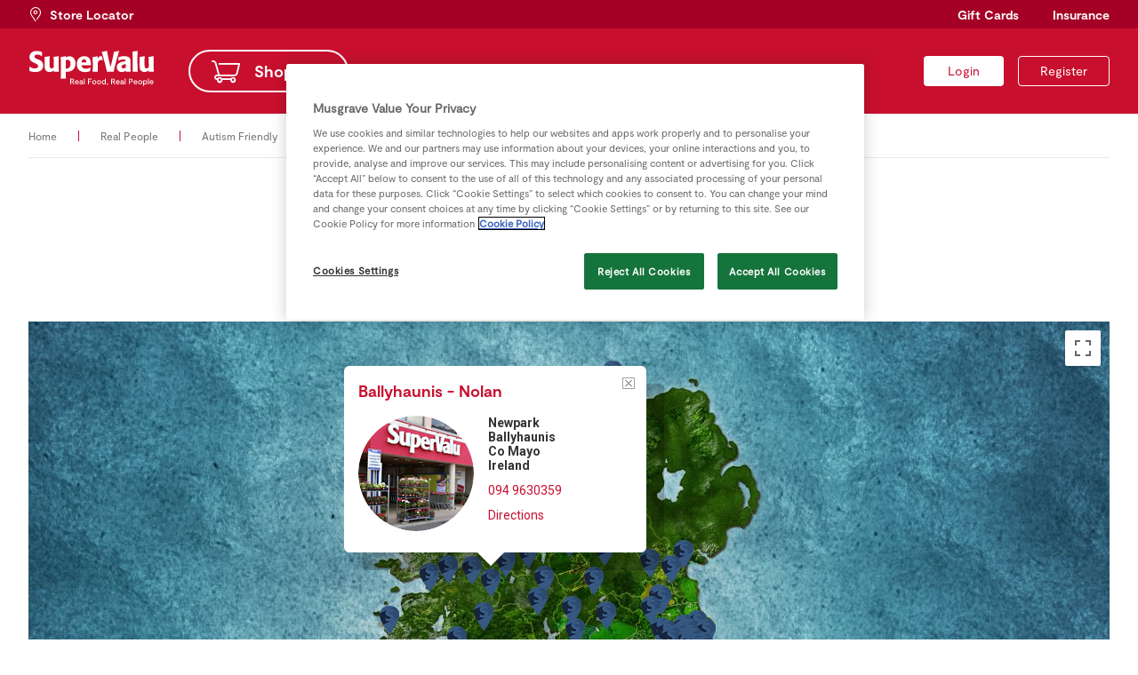

--- FILE ---
content_type: text/html; charset=UTF-8
request_url: https://supervalu.ie/real-people/autism-friendly/shops/ballyhaunis-nolan
body_size: 20688
content:
<!DOCTYPE html>
<html lang="en">
	<head>
		<title>Ballyhaunis - Nolan - SuperValu</title>
		<meta charset="UTF-8">
		<meta name="author" content="SuperValu, https://supervalu.ie/" />
		<meta name="generator" content="Onyx 2.0.0/dev" />
		<meta name="description" content="" />
		<meta name="csrf_token" content="1eb601f58dbfcc99baa7d29cb7ab2b8d" />
		<link rel="icon" href="/favicon.ico" type="image/x-icon"/>
		<link rel="shortcut icon" href="/favicon.ico" type="image/x-icon"/>
		<script src="https://cookie-cdn.cookiepro.com/scripttemplates/otSDKStub.js"  type="text/javascript" charset="UTF-8" data-domain-script="74185503-1d43-4d7b-a1ed-8909beedd050" ></script>
<script type="text/javascript">
    function OptanonWrapper() {
        OneTrust.InsertScript('/js/shopping-list.js', 'head', null, null, '3');
    }
</script>
		<script charset="UTF-8" type="text/plain" class="optanon-category-C0002">
window["adrum-start-time"] = new Date().getTime();
(function(config){
  config.appKey = 'AD-AAB-AAV-SSA';
  config.adrumExtUrlHttp = "http://cdn.appdynamics.com";
  config.adrumExtUrlHttps = "https://cdn.appdynamics.com";
  config.beaconUrlHttp = "http://pdx-col.eum-appdynamics.com";
  config.beaconUrlHttps = "https://pdx-col.eum-appdynamics.com";
  config.xd = {"enable":true};
  config.resTiming = {"bufSize":200,"clearResTimingOnBeaconSend":true};
  config.maxUrlLength = 512;
  config.page = {"captureTitle":true};
  
  config.fetch = false;
})(window["adrum-config"] || (window["adrum-config"] = {}));
</script>
<script type="text/javascript">
  var defaultWrapper = window.OptanonWrapper;
  window.OptanonWrapper = function() {
    window.OneTrust.InsertScript('//cdn.appdynamics.com/adrum/adrum-latest.js', 'head', null, null, 'C0002');
    if (defaultWrapper !== undefined) defaultWrapper();
  };
</script>
		<link rel="manifest" href="/manifest.json?4">
			<meta name="apple-itunes-app" content="app-id=1150433976">
		<link type="text/css" href="/css/style.css?v251029" rel="stylesheet" media="screen" />
		<link type="text/css" href="/css/style-onyx.css?v251029" rel="stylesheet" media="screen" />
		<meta name="viewport" content="width=device-width, initial-scale=1" />
		<meta name="mobile-web-app-capable" content="yes" />
		<script type="text/javascript" src="/js/libraries.js?v251029"></script>
		<script type="text/javascript">
  window.oidcClientSettings = {
    endpoint: 'https://identity-supervalu.api.prod.musgrave.io/v1/oidc',
    apiKey: 'Rd4olx6yHWr3DUNi4MuxubEphyrocCdN',
    clientId: 'website',
    state: 'Yv36oSVhWTdT2No8N3FYljr1oWIlJx2ZIPUix0rOVnU',
    codeVerifier: 'qv07wVFtUrwAcr0Pvr1Klz0cUpo4wOzKIC2JBjOPBV4',
    codeChallenge: 'G1UsNdWuwS9t9ZjFvHOzqh01kbIsAWPaaloNQqZdhzg',
  }
</script>

<script type="text/javascript" src="/js/oidc-client.js?v251029"></script>
		<script type="text/javascript" src="/js/main.js?v251029"></script>
		
		<!--HEAD block of node/page/store.html -->
<meta property="og:type" content="article" />
<meta property="og:image" content="https://supervalu.ie/image/var/files/real-people/Autism-Friendly-Shopping/Autism-20Friendly-20Shopping.jpg" />
<meta property="og:description" content="" />
<meta name="onyx-store-id" content="154" />
<!--HEAD block of component/web_components.html -->
<script type="text/javascript">
  window.addEventListener('supervalu-components-loaded', function () {
    window.initSupervaluComponents({
      apiEndpoint: 'https://supervalu-loyalty-web.api.prod.musgrave.io/v2',
      apiKey: 'Rd4olx6yHWr3DUNi4MuxubEphyrocCdN',
      commPrefsApiEndpoint: 'https://supervalu-comm-prefs.api.prod.musgrave.io/v1',
      commPrefsApiKey: 'Rd4olx6yHWr3DUNi4MuxubEphyrocCdN',
      identityApiEndpoint: 'https://identity-supervalu.api.prod.musgrave.io/v1',
      identityApiKey: 'Rd4olx6yHWr3DUNi4MuxubEphyrocCdN',
      accessToken: '',
      accessTokenExpires: '',
    });
  });
</script>
<script type="module" src="/js/web-components.js?v251029"></script>

<script type="module">import.meta.url; import("_").catch(() => 1); (async function* () { })().next(); if (location.protocol != "file:") { window.__vite_is_modern_browser = true }</script>
<script type="module">!function () { if (window.__vite_is_modern_browser) return; console.warn("vite: loading legacy chunks, syntax error above and the same error below should be ignored"); var e = document.getElementById("vite-legacy-polyfill"), n = document.createElement("script"); n.src = e.src, n.onload = function () { System.import(document.getElementById('vite-legacy-entry').getAttribute('data-src')) }, document.body.appendChild(n) }();</script>
<script nomodule>!function () { var e = document, t = e.createElement("script"); if (!("noModule" in t) && "onbeforeload" in t) { var n = !1; e.addEventListener("beforeload", (function (e) { if (e.target === t) n = !0; else if (!e.target.hasAttribute("nomodule") || !n) return; e.preventDefault() }), !0), t.type = "module", t.src = ".", e.head.appendChild(t), t.remove() } }();</script>
<script nomodule id="vite-legacy-polyfill" src="/js/web-components-polyfills-legacy.js?v251029"></script>
<script nomodule id="vite-legacy-entry" data-src="/js/web-components-legacy.js?v251029">System.import(document.getElementById('vite-legacy-entry').getAttribute('data-src'))</script>
<!--HEAD block of component/google_tag_manager.html -->
<script type="text/plain" class="optanon-category-C0002">(function(w,d,s,l,i){w[l]=w[l]||[];w[l].push({'gtm.start':
new Date().getTime(),event:'gtm.js'});var f=d.getElementsByTagName(s)[0],
j=d.createElement(s),dl=l!='dataLayer'?'&l='+l:'';j.async=true;j.src=
'https://www.googletagmanager.com/gtm.js?id='+i+dl;f.parentNode.insertBefore(j,f);
})(window,document,'script','dataLayer','GTM-K3BKDL');</script>
<!--HEAD block of component/web_components.html -->
<script type="text/javascript">
  window.addEventListener('supervalu-components-loaded', function () {
    window.initSupervaluComponents({
      apiEndpoint: 'https://supervalu-loyalty-web.api.prod.musgrave.io/v2',
      apiKey: 'Rd4olx6yHWr3DUNi4MuxubEphyrocCdN',
      commPrefsApiEndpoint: 'https://supervalu-comm-prefs.api.prod.musgrave.io/v1',
      commPrefsApiKey: 'Rd4olx6yHWr3DUNi4MuxubEphyrocCdN',
      identityApiEndpoint: 'https://identity-supervalu.api.prod.musgrave.io/v1',
      identityApiKey: 'Rd4olx6yHWr3DUNi4MuxubEphyrocCdN',
      accessToken: '',
      accessTokenExpires: '',
    });
  });
</script>
<script type="module" src="/js/web-components.js?v251029"></script>

<script type="module">import.meta.url; import("_").catch(() => 1); (async function* () { })().next(); if (location.protocol != "file:") { window.__vite_is_modern_browser = true }</script>
<script type="module">!function () { if (window.__vite_is_modern_browser) return; console.warn("vite: loading legacy chunks, syntax error above and the same error below should be ignored"); var e = document.getElementById("vite-legacy-polyfill"), n = document.createElement("script"); n.src = e.src, n.onload = function () { System.import(document.getElementById('vite-legacy-entry').getAttribute('data-src')) }, document.body.appendChild(n) }();</script>
<script nomodule>!function () { var e = document, t = e.createElement("script"); if (!("noModule" in t) && "onbeforeload" in t) { var n = !1; e.addEventListener("beforeload", (function (e) { if (e.target === t) n = !0; else if (!e.target.hasAttribute("nomodule") || !n) return; e.preventDefault() }), !0), t.type = "module", t.src = ".", e.head.appendChild(t), t.remove() } }();</script>
<script nomodule id="vite-legacy-polyfill" src="/js/web-components-polyfills-legacy.js?v251029"></script>
<script nomodule id="vite-legacy-entry" data-src="/js/web-components-legacy.js?v251029">System.import(document.getElementById('vite-legacy-entry').getAttribute('data-src'))</script>
<!--HEAD block of component/google_tag_manager.html -->
<script type="text/plain" class="optanon-category-C0002">(function(w,d,s,l,i){w[l]=w[l]||[];w[l].push({'gtm.start':
new Date().getTime(),event:'gtm.js'});var f=d.getElementsByTagName(s)[0],
j=d.createElement(s),dl=l!='dataLayer'?'&l='+l:'';j.async=true;j.src=
'https://www.googletagmanager.com/gtm.js?id='+i+dl;f.parentNode.insertBefore(j,f);
})(window,document,'script','dataLayer','GTM-K3BKDL');</script>
		<meta name="terms-timestamp" content="1556094600" />
<meta name="p:domain_verify" content="215be63c7434aca002fff9ed0b1562f4"/>
		<style type="text/css">
			.hide-secondary-button {
	.button.secondary {
      display: none!important;
  }
}

.hide-tertiary-button {
	.button.tertiary {
      display: none!important;
  }
}

div.container.insurance-product-card-v2 {
  div.wrapper {
    div.card-v2 {
      @media (max-width: 700px) {
        flex-basis: 100%;
        
        a.secondary {
          display: block;
        }
        
        div.image {
          min-height: unset;
          height: auto;
          padding: 16px 20px;
        }
        
        div.image .image-wrapper {
          max-height: unset;
        }
      }
    }
  }
}

div.store-locator-form {
 div.field.select::after {
   top: 10px;
 }
}

form.contact {

    .error-message {
        display: none;
    }

    .field.error .error-message {
        display: flex;
    }
}
		</style>
	</head>

	        

        


        
<body class="autism-friendly-store-locator node-page-store node-id-14309 parent-node-id-13943  t102 t108 t341 ">
    <a href="#content" class="skip-to-content">Skip to content</a>


<noscript><iframe src="https://www.googletagmanager.com/ns.html?id=GTM-K3BKDL"
height="0" width="0" style="display:none;visibility:hidden"></iframe></noscript>




<identity-account-deleted></identity-account-deleted>

<script type="text/javascript" src="/js/snackbars.js"></script>
<script type="text/javascript" src="/js/slick.min.js"></script>
<div class="snackbar-container"></div>

<header class="site">
    <div class="top">
        <div class="wrapper">
            <a href="/store-locator" class="store-locator"><span>Store Locator</span></a></li>
            <nav class="global">
                <ul>

<li class='node-id-3947 gift-cards '>
        <a href="/gift-cards" class=""><span>Gift Cards</span></a>
    
    
    
    
</li>
<li class='node-id-1035 insurance '>
        <a href="/insurance" class=""><span>Insurance</span></a>
    
    
    
    
</li>

</ul>
            </nav>
        </div>
    </div>
    <div class="main">
        <div class="wrapper">
            <a href="/" class="logo"><img src="/images/supervalu.svg" alt="SuperValu" width="142" height="40"></a>
            <nav class="primary">
                <ul>

<li class='node-id-5 home '>
        <a href="/" class=""><span>Home</span></a>
    
    
    
    
</li>
<li class='node-id-1041 shopping '>
        <a href="/shop" class=""><span>Shopping</span></a>
    
    
    
    
</li>
<li class='node-id-1037 real-rewards '>
        <a href="/rewards" class=""><span>Real Rewards</span></a>
    
    
    
    
</li>
<li class='node-id-1033 recipes '>
        <a href="/recipes" class=""><span>Recipes</span></a>
    
    
    
    
</li>
<li class='node-id-1034 real-people  open'>
        <a href="/real-people" class=" open"><span>Real People</span></a>
    
    
    
    
</li>
<li class='node-id-18513 sustainability '>
        <a href="/sustainability" class=""><span>Sustainability</span></a>
    
    
    
    
</li>

</ul>
            </nav>

            <div class="userbox">

				<a accesskey="l" data-redirect-url="/real-people/autism-friendly/shops/ballyhaunis-nolan" href="#" title="Log in" class="button navigation small login oidc-login"><span>Login</span></a>
		

				<a accesskey="r" href="/login/registration" title="Register" class="button navigation small transparent register"><span>Register</span></a>
		

		

</div>

            <a href="#" class="open-menu" aria-label="Toggle Mobile Menu"><span class="core"></span></a>
        </div>
    </div>
</header>

    <div class="breadcrumb">
    <div class="wrapper">
        <nav class="breadcrumb number-of-items-4">
            
        <a href="/" title="SuperValu | SuperValu Grocery Supermarkets for Special Offers, Food Ideas, Recipes, Baby Hints and Tips, Back to School Ideas, Competitions"><span>Home</span></a> 
        
        
        
    
        <span class="delimiter"></span> 
        
        <a href="/real-people" title=""><span>Real People</span></a>
        
        
    
        <span class="delimiter"></span> 
        
        <a href="/real-people/autism-friendly" title="Autism Friendly Shopping"><span>Autism Friendly</span></a>
        
        
    
        <span class="delimiter"></span> 
        
        <a href="/real-people/autism-friendly/shops" title="Autism Friendly Shops"><span>Autism Friendly Shopping</span></a>
        
        
    
        <span class="delimiter"></span> 
        
        
        <span class="current">Ballyhaunis - Nolan</span>
        
    
</nav>
    </div>
</div>

    <main id="content">
        <div class="wrapper">

            <div class="container page-intro">
                <div class="wrapper">
                    <div class="item">
                        <h1>Autism Friendly Shops</h1>
                    </div>
                </div>
            </div>

			<div class="container store-locator-map">
    <div class="wrapper">

                <div class="item" id="map">

            <script src="//maps.googleapis.com/maps/api/js?v=3.exp&amp;sensor=false&amp;key=AIzaSyBVJkqRq1-iCb79-pv_Rsev6-8GbZZ4sHo"></script>
            <script src="/js/map/infobox.js"></script>

            <div id="map-canvas"></div>

            <script type="text/javascript">

                var storelocator = {

                    map: null,
                    infoWindow: null,
                    savedPosition: null,
                    initZoom: 7,
                    initPosition: new google.maps.LatLng(53.6, -7.8),
                    initStoreId: '154' * 1,

                    stores: [{"id":191,"title":"Abbeyleix - Breslin's","description":"","address":"Main Street<br \/>\r\nAbbeyleix<br \/>\r\nCo Laois<br \/>\r\nIreland","opening_hours":"Monday 7am - 9pm<br \/>\r\nTuesday 7am - 9pm<br \/>\r\nWednesday 7am - 9pm<br \/>\r\nThursday 7am - 9pm<br \/>\r\nFriday 7am - 9pm<br \/>\r\nSaturday 7am - 9pm<br \/>\r\nSunday 8.30am - 9pm<br \/>\r\n","telephone":"057 8731606","manager_name":"April O Halloran","email":"","type_id":1,"coordinates_x":0,"coordinates_y":0,"latitude":"52.913632","longitude":"-7.348907","created":"2013-11-26 17:06:11","modified":"2021-09-09 21:17:55","publish":1,"street_view_options":{"heading":"0","pitch":"0","fov":"90","latitude":"52.913632","longitude":"-7.348907","image":"0"},"other_data":"N;","country_id":103,"address_name":"","address_line_1":"Main Street","address_line_2":"","address_line_3":"","address_city":"Abbeyleix","address_county":"Co Laois","address_post_code":"","code":"286","url":"","categories":[103,115,341],"image":"\/images\/map\/generic_store_type_1.jpg"},{"id":190,"title":"Ardee - Lanney's","description":"","address":"Ash Walk<br \/>\r\nArdee<br \/>\r\nCo Louth<br \/>\r\nIreland","opening_hours":"Monday 8am - 8pm<br \/>\r\nTuesday 8am - 8pm<br \/>\r\nWednesday 8am - 8pm<br \/>\r\nThursday 8am - 9pm<br \/>\r\nFriday 8am - 9pm<br \/>\r\nSaturday 8am - 8pm<br \/>\r\nSunday 9am - 7pm<br \/>\r\n","telephone":"041 6853322","manager_name":"Ms. Christine Baylon","email":"","type_id":1,"coordinates_x":0,"coordinates_y":0,"latitude":"53.858692","longitude":"-6.540411","created":"2013-11-26 17:06:11","modified":"2023-06-21 11:05:48","publish":1,"street_view_options":null,"other_data":"a:1:{s:5:\"is_v8\";s:1:\"1\";}","country_id":103,"address_name":"","address_line_1":"Ardee","address_line_2":"","address_line_3":"","address_city":"Ardee","address_county":"Co Louth","address_post_code":"","code":"393","url":"","categories":[103,117,341],"image":"\/images\/map\/generic_store_type_1.jpg"},{"id":178,"title":"Ballaghaderreen - Duffy's","description":"","address":"New Street<br \/>\r\nBallaghaderreen<br \/>\r\nCo Roscommon<br \/>\r\nIreland","opening_hours":"Monday 8am - 9pm<br \/>\r\nTuesday 8am - 9pm<br \/>\r\nWednesday 8am - 9pm<br \/>\r\nThursday 8am - 9pm<br \/>\r\nFriday 8am - 9pm<br \/>\r\nSaturday 8am - 9pm<br \/>\r\nSunday 9am - 7pm<br \/>\r\nBank Holidays 9am - 7pm<br \/>\r\n","telephone":"094 9862355","manager_name":"Ms. Teresa Duffy","email":"","type_id":1,"coordinates_x":0,"coordinates_y":0,"latitude":"53.901723","longitude":"-8.579084","created":"2013-11-26 17:06:11","modified":"2023-06-07 11:43:51","publish":1,"street_view_options":null,"other_data":"a:1:{s:5:\"is_v8\";s:1:\"1\";}","country_id":103,"address_name":"","address_line_1":"New Street","address_line_2":"","address_line_3":"","address_city":"Ballaghaderreen","address_county":"Co Roscommon","address_post_code":"","code":"1153","url":"","categories":[102,109,341],"image":"\/images\/map\/generic_store_type_1.jpg"},{"id":176,"title":"Ballina - Moloney's","description":"","address":"Bunree<br \/>\r\nBallina<br \/>\r\nCo Mayo<br \/>\r\nIreland","opening_hours":"Monday 8.30am - 9pm<br \/>\r\nTuesday 8.30am - 9pm<br \/>\r\nWednesday 8.30am - 9pm<br \/>\r\nThursday 8.30am - 9pm<br \/>\r\nFriday 8.30am - 9pm<br \/>\r\nSaturday 8.30am - 9pm<br \/>\r\nSunday 9am - 9pm<br \/>\r\n","telephone":"096 24644","manager_name":"Mr. John Moloney","email":"","type_id":1,"coordinates_x":0,"coordinates_y":0,"latitude":"54.115982","longitude":"-9.142049","created":"2013-11-26 17:06:11","modified":"2021-09-06 13:44:33","publish":1,"street_view_options":{"heading":"0","pitch":"0","fov":"90","latitude":"54.115982","longitude":"-9.142049","image":"0"},"other_data":"N;","country_id":103,"address_name":"","address_line_1":"Bunree","address_line_2":"","address_line_3":"","address_city":"Ballina","address_county":"Co Mayo","address_post_code":"","code":"894","url":"","categories":[102,108,341],"image":"\/images\/map\/generic_store_type_1.jpg"},{"id":177,"title":"Ballinamore - Donohoe's","description":"","address":"Main Street<br \/>\r\nBallinamore<br \/>\r\nCo Leitrim<br \/>\r\nIreland","opening_hours":"Monday 7:30am - 9pm<br \/>\r\nTuesday 7:30am - 9pm<br \/>\r\nWednesday 7:30am - 9pm<br \/>\r\nThursday 7:30am - 9pm<br \/>\r\nFriday 7:30am - 9pm<br \/>\r\nSaturday 7:30am - 9pm<br \/>\r\nSunday 9am - 9pm<br \/>\r\n","telephone":"071 9644609","manager_name":"Mr. Michael McGovern","email":"","type_id":1,"coordinates_x":0,"coordinates_y":0,"latitude":"54.05199","longitude":"-7.804027","created":"2013-11-26 17:06:11","modified":"2021-09-08 20:45:56","publish":1,"street_view_options":{"heading":"0","pitch":"0","fov":"90","latitude":"54.05199","longitude":"-7.804027","image":"0"},"other_data":"N;","country_id":103,"address_name":"","address_line_1":"Main Street","address_line_2":"","address_line_3":"","address_city":"Ballinamore","address_county":"Co Leitrim","address_post_code":"","code":"239","url":"","categories":[102,107,341],"image":"\/images\/map\/generic_store_type_1.jpg"},{"id":173,"title":"Ballincollig - Quish's","description":"","address":"West End<br \/>\r\nBallincollig<br \/>\r\nCo Cork<br \/>\r\nIreland","opening_hours":"Monday 8am - 10pm<br \/>\r\nTuesday 8am - 10pm<br \/>\r\nWednesday 8am - 10pm<br \/>\r\nThursday 8am - 10pm<br \/>\r\nFriday 8am - 10pm<br \/>\r\nSaturday 8am - 10pm<br \/>\r\nSunday 8am - 10pm<br \/>\r\n","telephone":"021 4870719","manager_name":"Mr. Paul Martin","email":"","type_id":1,"coordinates_x":0,"coordinates_y":0,"latitude":"51.886233","longitude":"-8.608209","created":"2013-11-26 17:06:11","modified":"2023-06-20 11:29:25","publish":1,"street_view_options":null,"other_data":"a:1:{s:5:\"is_v8\";s:1:\"1\";}","country_id":103,"address_name":"","address_line_1":"West End","address_line_2":"","address_line_3":"","address_city":"Ballincollig","address_county":"Co Cork","address_post_code":"","code":"260","url":"","categories":[104,124,341],"image":"\/images\/map\/generic_store_type_1.jpg"},{"id":442,"title":"Ballinteer - SuperValu","description":"","address":"Ballinteer Avenue,<br \/>\r\nBallinteer,<br \/>\r\nDublin 16<br \/>\r\nIreland","opening_hours":"Monday 8am - 10pm<br \/>\r\nTuesday 8am - 10pm<br \/>\r\nWednesday 8am - 10pm<br \/>\r\nThursday 8am - 10pm<br \/>\r\nFriday 8am - 10pm<br \/>\r\nSaturday 8am - 10pm<br \/>\r\nSunday 8am - 10pm <br \/>\r\n","telephone":"01 2989131","manager_name":"Paddy O'Connor","email":"","type_id":1,"coordinates_x":0,"coordinates_y":0,"latitude":"53.275163","longitude":"-6.253452","created":"2014-02-11 10:07:11","modified":"2025-04-15 14:35:21","publish":1,"street_view_options":null,"other_data":"a:1:{s:5:\"is_v8\";s:1:\"1\";}","country_id":103,"address_name":"","address_line_1":"Ballinteer Avenue,","address_line_2":"","address_line_3":"","address_city":"Ballinteer,","address_county":"Dublin 16","address_post_code":"","code":"1706","url":"","categories":[103,112,153,341],"image":"\/images\/map\/generic_store_type_1.jpg"},{"id":170,"title":"Ballisodare - Whiteside's","description":"","address":"Ballisodare Town Centre<br \/>\r\nBallisodare<br \/>\r\nCo Sligo<br \/>\r\nIreland","opening_hours":"Monday 8am - 10pm<br \/>\r\nTuesday 8am - 10pm<br \/>\r\nWednesday 8am - 10pm<br \/>\r\nThursday 8am - 10pm<br \/>\r\nFriday 8am - 10pm<br \/>\r\nSaturday 8am - 10pm<br \/>\r\nSunday 8am - 8pm<br \/>\r\n","telephone":"071 9133320","manager_name":"Mr. Des Mullen","email":"","type_id":1,"coordinates_x":0,"coordinates_y":0,"latitude":"54.209467","longitude":"-8.510578","created":"2013-11-26 17:06:11","modified":"2023-06-07 11:44:48","publish":1,"street_view_options":null,"other_data":"a:1:{s:5:\"is_v8\";s:1:\"1\";}","country_id":103,"address_name":"","address_line_1":"Ballisodare Town Centre","address_line_2":"","address_line_3":"","address_city":"Ballisodare","address_county":"Co Sligo","address_post_code":"","code":"1217","url":"","categories":[102,110,341],"image":"\/images\/map\/generic_store_type_1.jpg"},{"id":168,"title":"Ballybofey - Kavanagh's","description":"","address":"Navenny Shopping Centre<br \/>\r\nBallybofey<br \/>\r\nCo Donegal<br \/>\r\nIreland","opening_hours":"Monday 8am - 9pm<br \/>\r\nTuesday 8am - 9pm<br \/>\r\nWednesday 8am - 9pm<br \/>\r\nThursday 8am - 9pm<br \/>\r\nFriday 8am - 9pm<br \/>\r\nSaturday 8am - 9pm<br \/>\r\nSunday 8am - 9pm <br \/>\r\n","telephone":"074 9132690","manager_name":"Mr. Charlie Ferry","email":"","type_id":1,"coordinates_x":0,"coordinates_y":0,"latitude":"54.799517","longitude":"-7.78149","created":"2013-11-26 17:06:11","modified":"2023-05-30 11:00:10","publish":1,"street_view_options":null,"other_data":"a:1:{s:5:\"is_v8\";s:1:\"1\";}","country_id":103,"address_name":"","address_line_1":"Navenny Shopping Centre","address_line_2":"","address_line_3":"","address_city":"Ballybofey","address_county":"Co Donegal","address_post_code":"","code":"1142","url":"","categories":[105,133,341],"image":"\/images\/map\/generic_store_type_1.jpg"},{"id":167,"title":"Ballyconnell - Donohoe's","description":"","address":"Realta Shopping Centre<br \/>\r\nBallyconnell<br \/>\r\nCo Cavan<br \/>\r\nIreland","opening_hours":"Monday 7.30am - 9pm<br \/>\r\nTuesday 7.30am - 9pm<br \/>\r\nWednesday 7.30am - 9pm<br \/>\r\nThursday 7.30am - 9pm<br \/>\r\nFriday 7.30am - 9pm<br \/>\r\nSaturday 8.00am - 9pm<br \/>\r\nSunday 8.00am - 9pm<br \/>\r\n","telephone":"049 9526155","manager_name":"Ms. Sinead Neary","email":"","type_id":1,"coordinates_x":0,"coordinates_y":0,"latitude":"54.11717","longitude":"-7.582442","created":"2013-11-26 17:06:11","modified":"2021-09-08 20:32:59","publish":1,"street_view_options":{"heading":"0","pitch":"0","fov":"90","latitude":"54.11717","longitude":"-7.582442","image":"0"},"other_data":"N;","country_id":103,"address_name":"","address_line_1":"Realta Shopping Centre","address_line_2":"","address_line_3":"","address_city":"Ballyconnell","address_county":"Co Cavan","address_post_code":"","code":"101","url":"","categories":[105,131,341],"image":"\/images\/map\/generic_store_type_1.jpg"},{"id":154,"title":"Ballyhaunis - Nolan","description":"","address":"Newpark<br \/>\r\nBallyhaunis<br \/>\r\nCo Mayo<br \/>\r\nIreland","opening_hours":"Monday 8am - 9pm<br \/>\r\nTuesday 8am - 9pm<br \/>\r\nWednesday 8am - 9pm<br \/>\r\nThursday 8am - 9pm<br \/>\r\nFriday 8am - 9pm<br \/>\r\nSaturday 8am - 9pm<br \/>\r\nSunday 9am - 8pm","telephone":"094 9630359","manager_name":"Jeff Nolan","email":"","type_id":1,"coordinates_x":0,"coordinates_y":0,"latitude":"53.763073","longitude":"-8.764997","created":"2013-11-26 17:06:11","modified":"2023-06-07 11:42:23","publish":1,"street_view_options":null,"other_data":"a:1:{s:5:\"is_v8\";s:1:\"1\";}","country_id":103,"address_name":"","address_line_1":"Newpark","address_line_2":"","address_line_3":"","address_city":"Ballyhaunis","address_county":"Co Mayo","address_post_code":"","code":"302","url":"","categories":[102,108,341],"image":"\/images\/map\/generic_store_type_1.jpg"},{"id":155,"title":"Ballymahon - Smyth","description":"","address":"Main Street<br \/>\r\nBallymahon<br \/>\r\nCo Longford<br \/>\r\nIreland","opening_hours":"Monday 8am - 8pm<br \/>\r\nTuesday 8am - 8pm<br \/>\r\nWednesday 8am - 8pm<br \/>\r\nThursday 8am - 8pm<br \/>\r\nFriday 8am - 8pm<br \/>\r\nSaturday 8am - 8pm<br \/>\r\nSunday 8am - 7pm","telephone":"090 6432376","manager_name":"Mr. Pat Smith","email":"","type_id":1,"coordinates_x":0,"coordinates_y":0,"latitude":"53.562997","longitude":"-7.763503","created":"2013-11-26 17:06:11","modified":"2021-09-06 13:48:01","publish":1,"street_view_options":{"heading":"0","pitch":"0","fov":"90","latitude":"53.562997","longitude":"-7.763503","image":"0"},"other_data":"N;","country_id":103,"address_name":"","address_line_1":"Main Street","address_line_2":"","address_line_3":"","address_city":"Ballymahon","address_county":"Co Longford","address_post_code":"","code":"969","url":"","categories":[103,116,341],"image":"\/images\/map\/generic_store_type_1.jpg"},{"id":30,"title":"Bernie's SuperValu Roscrea","description":"","address":"Main Street<br \/>\r\nRoscrea<br \/>\r\nCo Tipperary<br \/>\r\nIreland","opening_hours":"Monday 7.30am - 9pm<br \/>\r\nTuesday 7.30am - 9pm<br \/>\r\nWednesday 7.30am - 9pm<br \/>\r\nThursday 7.30am - 9pm<br \/>\r\nFriday 7.30am - 9pm<br \/>\r\nSaturday 7.30am - 9pm<br \/>\r\nSunday 9am - 7.30pm<br \/>\r\n<br \/>\r\nAutism Friendly Hours: Tuesdays 7pm - 9pm","telephone":"0505 21736","manager_name":"Mr. Brian Colclough","email":"","type_id":1,"coordinates_x":0,"coordinates_y":0,"latitude":"52.952565","longitude":"-7.800605","created":"2013-11-26 17:06:10","modified":"2023-06-21 11:06:12","publish":1,"street_view_options":null,"other_data":"a:1:{s:5:\"is_v8\";s:1:\"1\";}","country_id":103,"address_name":"","address_line_1":"Main Street","address_line_2":"","address_line_3":"","address_city":"Roscrea","address_county":"Co Tipperary","address_post_code":"","code":"372","url":"","categories":[104,127,341],"image":"\/images\/map\/generic_store_type_1.jpg"},{"id":444,"title":"Blanchardstown - SuperValu","description":"","address":"Main Street,<br \/>\r\nBlanchardstown,<br \/>\r\nDublin 15<br \/>\r\nIreland","opening_hours":"Monday 7:30am - 10pm<br \/>\r\nTuesday 7:30am - 10pm<br \/>\r\nWednesday 7:30am - 10pm<br \/>\r\nThursday 7:30am - 10pm<br \/>\r\nFriday 7:30am - 10pm<br \/>\r\nSaturday 7:30am - 10pm<br \/>\r\nSunday 8am - 10pm<br \/>\r\n","telephone":"01 8210611","manager_name":"Jamie Caffrey","email":"","type_id":1,"coordinates_x":0,"coordinates_y":0,"latitude":"53.386246","longitude":"-6.378453","created":"2014-02-11 11:03:16","modified":"2025-04-15 14:37:10","publish":1,"street_view_options":null,"other_data":"N;","country_id":103,"address_name":"","address_line_1":"Main Street,","address_line_2":"","address_line_3":"","address_city":"Blanchardstown,","address_county":"Dublin 15","address_post_code":"","code":"1708","url":"","categories":[103,112,152,341],"image":"\/images\/map\/generic_store_type_1.jpg"},{"id":151,"title":"Boyle - Kelly's","description":"","address":"Elphin Street<br \/>\r\nBoyle<br \/>\r\nCo Roscommon<br \/>\r\nIreland","opening_hours":"Monday 8am - 9pm<br \/>\r\nTuesday 8am - 9pm<br \/>\r\nWednesday 8am - 9pm<br \/>\r\nThursday 8am - 9pm<br \/>\r\nFriday 8am - 9pm<br \/>\r\nSaturday 8am - 9pm<br \/>\r\nSunday 9am - 9pm<br \/>\r\n","telephone":"071 9662452 ","manager_name":"Mr. Mark O'Shea","email":"","type_id":1,"coordinates_x":0,"coordinates_y":0,"latitude":"53.969992","longitude":"-8.302621","created":"2013-11-26 17:06:11","modified":"2023-06-07 11:43:22","publish":1,"street_view_options":null,"other_data":"a:1:{s:5:\"is_v8\";s:1:\"1\";}","country_id":103,"address_name":"","address_line_1":"Elphin Street","address_line_2":"","address_line_3":"","address_city":"Boyle","address_county":"Co Roscommon","address_post_code":"","code":"419","url":"","categories":[102,109,341],"image":"\/images\/map\/generic_store_type_1.jpg"},{"id":445,"title":"Bray - SuperValu","description":"","address":"Castle Street,<br \/>\r\nBray,<br \/>\r\nCo. Wicklow<br \/>\r\nIreland","opening_hours":"Monday 7.30am - 9pm<br \/>\r\nTuesday 7.30am - 9pm<br \/>\r\nWednesday 7.30am - 9pm<br \/>\r\nThursday 7.30am - 9pm<br \/>\r\nFriday 7.30am - 9pm<br \/>\r\nSaturday 7.30am - 9pm<br \/>\r\nSunday 8am - 8pm<br \/>\r\nBank Holiday Monday 8am - 8pm","telephone":"01 2867779","manager_name":"Paul Dunne","email":"","type_id":1,"coordinates_x":0,"coordinates_y":0,"latitude":"53.205916","longitude":"-6.111381","created":"2014-02-11 11:05:25","modified":"2025-04-15 14:35:52","publish":1,"street_view_options":null,"other_data":"a:1:{s:5:\"is_v8\";s:1:\"1\";}","country_id":103,"address_name":"","address_line_1":"Castle Street,","address_line_2":"","address_line_3":"","address_city":"Bray,","address_county":"Co. Wicklow","address_post_code":"","code":"1907","url":"","categories":[103,122,341],"image":"\/images\/map\/generic_store_type_1.jpg"},{"id":149,"title":"Buncrana - Kavanagh's","description":"","address":"Cockhill Road<br \/>\r\nBuncrana<br \/>\r\nCo Donegal<br \/>\r\nIreland","opening_hours":"Monday 7am - 11pm<br \/>\r\nTuesday 7am - 11pm<br \/>\r\nWednesday 7am - 11pm<br \/>\r\nThursday 7am - 11pm<br \/>\r\nFriday 7am - 11pm<br \/>\r\nSaturday 7am - 11pm<br \/>\r\nSunday 7.30am - 10pm<br \/>\r\n","telephone":"074 9361719","manager_name":"Mr. Kieran Doherty","email":"","type_id":1,"coordinates_x":0,"coordinates_y":0,"latitude":"55.133703","longitude":"-7.458199","created":"2013-11-26 17:06:11","modified":"2023-05-30 11:01:04","publish":1,"street_view_options":null,"other_data":"a:1:{s:5:\"is_v8\";s:1:\"1\";}","country_id":103,"address_name":"","address_line_1":"Cockhill Road","address_line_2":"","address_line_3":"","address_city":"Buncrana","address_county":"Co Donegal","address_post_code":"","code":"992","url":"","categories":[105,133,341],"image":"\/images\/map\/generic_store_type_1.jpg"},{"id":148,"title":"Caherciveen - Walsh's","description":"","address":"Valentia Road<br \/>\r\nCaherciveen<br \/>\r\nCo Kerry<br \/>\r\nIreland","opening_hours":"Monday 8am - 9pm<br \/>\r\nTuesday 8am - 9pm<br \/>\r\nWednesday 8am - 9pm<br \/>\r\nThursday 8am - 9pm<br \/>\r\nFriday 8am - 9pm<br \/>\r\nSaturday 8am - 9pm<br \/>\r\nSunday 8am - 9pm<br \/>\r\n","telephone":"066 9472380","manager_name":"Berni Doyle","email":"","type_id":1,"coordinates_x":0,"coordinates_y":0,"latitude":"51.945812","longitude":"-10.227381","created":"2013-11-26 17:06:11","modified":"2021-09-17 11:50:28","publish":1,"street_view_options":{"heading":"0","pitch":"0","fov":"90","latitude":"51.945812","longitude":"-10.227381","image":"0"},"other_data":"N;","country_id":103,"address_name":"","address_line_1":"Valentia Road","address_line_2":"","address_line_3":"","address_city":"Caherciveen","address_county":"Co Kerry","address_post_code":"","code":"371","url":"","categories":[104,125,341],"image":"\/images\/map\/generic_store_type_1.jpg"},{"id":146,"title":"Callan - Crehan\/McCabe's","description":"","address":"Main Street<br \/>\r\nCallan<br \/>\r\nCo Kilkenny<br \/>\r\nIreland","opening_hours":"Monday 8am - 9pm<br \/>\r\nTuesday 8am - 9pm<br \/>\r\nWednesday 8am - 9pm<br \/>\r\nThursday 8am - 9pm<br \/>\r\nFriday 8am - 9pm<br \/>\r\nSaturday 8am - 9pm<br \/>\r\nSunday 9am - 9pm<br \/>\r\n","telephone":"056 7725603","manager_name":"Mr. Dermot McCabe","email":"","type_id":1,"coordinates_x":0,"coordinates_y":0,"latitude":"52.542257","longitude":"-7.391196","created":"2013-11-26 17:06:11","modified":"2021-09-16 22:12:52","publish":1,"street_view_options":{"heading":"0","pitch":"0","fov":"90","latitude":"52.542257","longitude":"-7.391196","image":"0"},"other_data":"N;","country_id":103,"address_name":"","address_line_1":"Main Street","address_line_2":"","address_line_3":"","address_city":"Callan","address_county":"Co Kilkenny","address_post_code":"","code":"346","url":"","categories":[103,114,341],"image":"\/images\/map\/generic_store_type_1.jpg"},{"id":145,"title":"Canny & Doherty SV Carndonagh's","description":"","address":"Main Street<br \/>\r\nCarndonagh<br \/>\r\nCo Donegal<br \/>\r\nIreland","opening_hours":"Monday 8am - 10pm<br \/>\r\nTuesday 8am - 10pm<br \/>\r\nWednesday 8am - 10pm<br \/>\r\nThursday 8am - 10pm<br \/>\r\nFriday 8am - 10pm<br \/>\r\nSaturday 8am - 10pm<br \/>\r\nSunday 8am - 10pm<br \/>\r\n","telephone":"074 9329318","manager_name":"Mr. Declan Glackin","email":"","type_id":1,"coordinates_x":0,"coordinates_y":0,"latitude":"55.253589","longitude":"-7.259847","created":"2013-11-26 17:06:11","modified":"2023-05-30 11:00:25","publish":1,"street_view_options":null,"other_data":"a:1:{s:5:\"is_v8\";s:1:\"1\";}","country_id":103,"address_name":"","address_line_1":"Main Street","address_line_2":"","address_line_3":"","address_city":"Carndonagh","address_county":"Co Donegal","address_post_code":"","code":"1143","url":"","categories":[105,133,341],"image":"\/images\/map\/generic_store_type_1.jpg"},{"id":140,"title":"Carrick-on-Suir - Guinan\u2019s","description":"","address":"Greystone Street<br \/>\r\nCarrick-on-Suir<br \/>\r\nCo Tipperary<br \/>\r\nIreland","opening_hours":"Monday 8am - 9pm<br \/>\r\nTuesday 8am - 9pm<br \/>\r\nWednesday 8am - 9pm<br \/>\r\nThursday 8am - 9pm<br \/>\r\nFriday 8am - 9pm<br \/>\r\nSaturday 8am - 9pm<br \/>\r\nSunday 8:30am - 7:30pm<br \/>\r\n","telephone":"051 640803","manager_name":"Mr. P.J. Guinan","email":"","type_id":1,"coordinates_x":0,"coordinates_y":0,"latitude":"52.347294","longitude":"-7.416238","created":"2013-11-26 17:06:11","modified":"2023-06-21 11:06:22","publish":1,"street_view_options":null,"other_data":"a:1:{s:5:\"is_v8\";s:1:\"1\";}","country_id":103,"address_name":"","address_line_1":"Greystone Street","address_line_2":"","address_line_3":"","address_city":"Carrick-on-Suir","address_county":"Co Tipperary","address_post_code":"","code":"337","url":"","categories":[104,127,341],"image":"\/images\/map\/generic_store_type_1.jpg"},{"id":139,"title":"Carrigaline - Collins","description":"","address":"Main Street<br \/>\r\nCarrigaline<br \/>\r\nCo Cork<br \/>\r\nIreland","opening_hours":"Monday 7:30am - 8pm<br \/>\r\nTuesday 7:30am - 8pm<br \/>\r\nWednesday 7:30am - 8pm<br \/>\r\nThursday 7:30am - 9pm<br \/>\r\nFriday 7:30am - 9pm<br \/>\r\nSaturday 7:30am - 8pm<br \/>\r\nSunday 7:30am - 8pm<br \/>\r\n","telephone":"021 4852244","manager_name":"Mr. Glenn Leacy","email":"","type_id":1,"coordinates_x":0,"coordinates_y":0,"latitude":"51.813852","longitude":"-8.392241","created":"2013-11-26 17:06:11","modified":"2025-05-26 09:12:30","publish":1,"street_view_options":null,"other_data":"a:1:{s:5:\"is_v8\";s:1:\"1\";}","country_id":103,"address_name":"","address_line_1":"Main Street","address_line_2":"","address_line_3":"","address_city":"Carrigaline","address_county":"Co Cork","address_post_code":"","code":"324","url":"","categories":[104,124,341],"image":"\/images\/map\/generic_store_type_1.jpg"},{"id":137,"title":"Castlebar - Kavanagh's","description":"","address":"New Antrim Street<br \/>\r\nCastlebar<br \/>\r\nCo Mayo<br \/>\r\nIreland","opening_hours":"Monday 8.30am - 10pm<br \/>\r\nTuesday 8.30am - 10pm<br \/>\r\nWednesday 8.30am - 10pm<br \/>\r\nThursday 8.30am - 10pm<br \/>\r\nFriday 8.30am - 10pm<br \/>\r\nSaturday 8.30am - 8pm<br \/>\r\nSunday 10am - 7pm<br \/>\r\n","telephone":"094 9024808","manager_name":"Mr. John Page","email":"","type_id":1,"coordinates_x":0,"coordinates_y":0,"latitude":"53.859395","longitude":"-9.298143","created":"2013-11-26 17:06:11","modified":"2023-06-07 11:42:08","publish":1,"street_view_options":null,"other_data":"a:1:{s:5:\"is_v8\";s:1:\"1\";}","country_id":103,"address_name":"","address_line_1":"New Antrim Street","address_line_2":"","address_line_3":"","address_city":"Castlebar","address_county":"Co Mayo","address_post_code":"","code":"311","url":"","categories":[102,108,341],"image":"\/images\/map\/generic_store_type_1.jpg"},{"id":453,"title":"Castletroy Limerick - SuperValu","description":"","address":"Dublin Road,<br \/>\r\nCastletroy,<br \/>\r\nCo. Limerick<br \/>\r\nIreland","opening_hours":"Monday 8am - 10pm<br \/>\r\nTuesday 8am - 10pm<br \/>\r\nWednesday 8am - 10pm<br \/>\r\nThursday 8am - 10pm<br \/>\r\nFriday 8am - 10pm<br \/>\r\nSaturday 8am - 10pm<br \/>\r\nSunday 8am - 10pm","telephone":"061 501140","manager_name":"Jay Parrow","email":"","type_id":1,"coordinates_x":0,"coordinates_y":0,"latitude":"52.666311","longitude":"-8.552104","created":"2014-02-11 11:40:36","modified":"2023-04-21 10:48:09","publish":1,"street_view_options":null,"other_data":"a:1:{s:5:\"is_v8\";s:1:\"1\";}","country_id":103,"address_name":"","address_line_1":"Dublin Road,","address_line_2":"","address_line_3":"","address_city":"Castletroy,","address_county":"Co. Limerick","address_post_code":"","code":"1720","url":"","categories":[104,126,341],"image":"\/images\/map\/generic_store_type_1.jpg"},{"id":131,"title":"Cavan - Tarpey's","description":"","address":"Dublin Road<br \/>\r\nCavan Town<br \/>\r\nCo Cavan<br \/>\r\nIreland","opening_hours":"Monday 8am - 8pm<br \/>\r\nTuesday 8am - 8pm<br \/>\r\nWednesday 8am - 8pm<br \/>\r\nThursday 8am - 9pm<br \/>\r\nFriday 8am - 8pm<br \/>\r\nSaturday 8am - 8pm<br \/>\r\nSunday 9am - 7pm<br \/>\r\nBank Holiday Mondays 9am - 7pm<br \/>\r\n","telephone":"049 4375270","manager_name":"Mr. Rodney Lyons","email":"","type_id":1,"coordinates_x":0,"coordinates_y":0,"latitude":"53.990503","longitude":"-7.363606","created":"2013-11-26 17:06:11","modified":"2023-06-21 11:03:04","publish":1,"street_view_options":null,"other_data":"a:1:{s:5:\"is_v8\";s:1:\"1\";}","country_id":103,"address_name":"","address_line_1":"Dublin Road","address_line_2":"","address_line_3":"","address_city":"Cavan Town","address_county":"Co Cavan","address_post_code":"","code":"997","url":"","categories":[105,131,341],"image":"\/images\/map\/generic_store_type_1.jpg"},{"id":466,"title":"Celbridge - Nally's","description":"","address":"St. Wolstan\u2019s SC<br \/>\r\nDublin Road<br \/>\r\nCelbridge<br \/>\r\nCo. Kildare.<br \/>\r\nIreland","opening_hours":"Monday 8am - 10pm<br \/>\r\nTuesday 8am - 10pm<br \/>\r\nWednesday 8am - 10pm<br \/>\r\nThursday 8am - 10pm<br \/>\r\nFriday 8am - 10pm<br \/>\r\nSaturday 8am - 9pm<br \/>\r\nSunday 9am - 9pm","telephone":"01 6273393","manager_name":"Steven Nally ","email":"","type_id":1,"coordinates_x":0,"coordinates_y":0,"latitude":"53.339146","longitude":"-6.532628","created":"2014-03-18 17:59:04","modified":"2023-05-16 11:16:45","publish":1,"street_view_options":null,"other_data":"a:1:{s:5:\"is_v8\";s:1:\"1\";}","country_id":103,"address_name":"","address_line_1":"St. Wolstan\u2019s SC","address_line_2":"Dublin Road","address_line_3":"","address_city":"Celbridge","address_county":"Co. Kildare.","address_post_code":"","code":"1408","url":"","categories":[103,113,341],"image":"\/images\/map\/generic_store_type_1.jpg"},{"id":447,"title":"Charlesland - SuperValu","description":"","address":"Charlesland,<br \/>\r\nGreystones,<br \/>\r\nCo. Wicklow<br \/>\r\nIreland","opening_hours":"Monday 8am - 10pm<br \/>\r\nTuesday 8am - 10pm<br \/>\r\nWednesday 8am - 10pm<br \/>\r\nThursday 8am - 10pm<br \/>\r\nFriday 8am - 10pm<br \/>\r\nSaturday 8am - 10pm<br \/>\r\nSunday 8am - 9pm","telephone":"01 2878040","manager_name":"Tanya McGarry","email":"","type_id":1,"coordinates_x":0,"coordinates_y":0,"latitude":"53.12673","longitude":"-6.063455","created":"2014-02-11 11:10:23","modified":"2021-09-06 18:36:01","publish":1,"street_view_options":{"heading":"0","pitch":"0","fov":"90","latitude":"53.12673","longitude":"-6.063455","image":"0"},"other_data":"N;","country_id":103,"address_name":"","address_line_1":"Charlesland,","address_line_2":"","address_line_3":"","address_city":"Greystones,","address_county":"Co. Wicklow","address_post_code":"","code":"1731","url":"","categories":[103,122,341],"image":"\/images\/map\/generic_store_type_1.jpg"},{"id":125,"title":"Clifden - Kavanagh's","description":"","address":"Market Street<br \/>\r\nClifden<br \/>\r\nCo Galway<br \/>\r\nIreland","opening_hours":"Monday 8am - 9pm<br \/>\r\nTuesday 8am - 9pm<br \/>\r\nWednesday 8am - 9pm<br \/>\r\nThursday 8am - 9pm<br \/>\r\nFriday 8am - 10pm<br \/>\r\nSaturday 8am - 9pm<br \/>\r\nSunday 8am - 9pm<br \/>\r\n","telephone":"095 21182","manager_name":"Mr. Joe Lynch","email":"","type_id":1,"coordinates_x":0,"coordinates_y":0,"latitude":"53.488232","longitude":"-10.022932","created":"2013-11-26 17:06:11","modified":"2023-05-16 11:16:05","publish":1,"street_view_options":null,"other_data":"a:1:{s:5:\"is_v8\";s:1:\"1\";}","country_id":103,"address_name":"","address_line_1":"Market Street","address_line_2":"","address_line_3":"","address_city":"Clifden","address_county":"Co Galway","address_post_code":"","code":"351","url":"","categories":[102,106,341],"image":"\/images\/map\/generic_store_type_1.jpg"},{"id":124,"title":"Clonakilty - Scally's","description":"","address":"Fax Bridge<br \/>\r\nClonakilty<br \/>\r\nCo Cork<br \/>\r\nIreland","opening_hours":"Monday 8.30am \u2013 8pm <br \/>\r\nTuesday 8.30am \u2013 8pm <br \/>\r\nWednesday 8.30am \u2013 8pm <br \/>\r\nThursday 8.30am \u2013 8pm <br \/>\r\nFriday 8.30am \u2013 8pm <br \/>\r\nSaturday 8.30am \u2013 8pm  <br \/>\r\nSunday 9am - 7pm <br \/>\r\n","telephone":"023 8833088","manager_name":"Michael Walsh and Gabriel Leahy","email":"","type_id":1,"coordinates_x":0,"coordinates_y":0,"latitude":"51.621903","longitude":"-8.886396","created":"2013-11-26 17:06:11","modified":"2023-06-20 11:30:17","publish":1,"street_view_options":null,"other_data":"a:1:{s:5:\"is_v8\";s:1:\"1\";}","country_id":103,"address_name":"","address_line_1":"Fax Bridge","address_line_2":"","address_line_3":"","address_city":"Clonakilty","address_county":"Co Cork","address_post_code":"","code":"347","url":"","categories":[104,124,341],"image":"\/images\/map\/generic_store_type_1.jpg"},{"id":123,"title":"Clones - Evans\/McNally's","description":"","address":"Fermanagh Street<br \/>\r\nClones<br \/>\r\nCo Monaghan<br \/>\r\nIreland","opening_hours":"Monday 8am - 8pm<br \/>\r\nTuesday 8am - 8pm<br \/>\r\nWednesday 8am - 8pm<br \/>\r\nThursday 8am - 8pm<br \/>\r\nFriday 8am - 8pm<br \/>\r\nSaturday 8am - 8pm<br \/>\r\nSunday 8am - 7pm<br \/>\r\n","telephone":"047 51089","manager_name":"","email":"","type_id":1,"coordinates_x":0,"coordinates_y":0,"latitude":"54.177735","longitude":"-7.23111","created":"2013-11-26 17:06:11","modified":"2021-09-06 13:15:02","publish":1,"street_view_options":{"heading":"0","pitch":"0","fov":"90","latitude":"54.177735","longitude":"-7.23111","image":"0"},"other_data":"N;","country_id":103,"address_name":"","address_line_1":"Fermanagh Street","address_line_2":"","address_line_3":"","address_city":"Clones","address_county":"Co Monaghan","address_post_code":"","code":"626","url":"","categories":[105,135,341],"image":"\/images\/map\/generic_store_type_1.jpg"},{"id":115,"title":"Donegal - Kavanagh","description":"","address":"Donegal Shopping Centre<br \/>\r\nDonegal Town<br \/>\r\nCo Donegal<br \/>\r\nIreland","opening_hours":"Monday 8.30am - 9pm<br \/>\r\nTuesday 8.30am - 9pm<br \/>\r\nWednesday 8.30am - 9pm<br \/>\r\nThursday 8.30am - 9pm<br \/>\r\nFriday 8.30am - 9pm<br \/>\r\nSaturday 8.30am - 9pm<br \/>\r\nSunday 9am - 8pm","telephone":"074 9722977","manager_name":"Mr. Gareth Ferry","email":"","type_id":1,"coordinates_x":0,"coordinates_y":0,"latitude":"54.652723","longitude":"-8.111558","created":"2013-11-26 17:06:11","modified":"2021-09-16 22:26:41","publish":1,"street_view_options":{"heading":"0","pitch":"0","fov":"90","latitude":"54.652723","longitude":"-8.111558","image":"0"},"other_data":"N;","country_id":103,"address_name":"","address_line_1":"Donegal Shopping Centre","address_line_2":"","address_line_3":"","address_city":"Donegal Town","address_county":"Co Donegal","address_post_code":"","code":"358","url":"","categories":[105,133,341],"image":"\/images\/map\/generic_store_type_1.jpg"},{"id":110,"title":"Dungloe - Kavanagh","description":"","address":"Dungloe<br \/>\r\nDungloe<br \/>\r\nCo Donegal<br \/>\r\nIreland","opening_hours":"Monday 8am - 8pm<br \/>\r\nTuesday 8am - 8pm<br \/>\r\nWednesday 8am - 8pm<br \/>\r\nThursday 8am - 8pm<br \/>\r\nFriday 8am - 9pm<br \/>\r\nSaturday 8am - 8pm<br \/>\r\nSunday 9am - 7pm","telephone":"074 9521006","manager_name":"Mr. Liam McShea","email":"","type_id":1,"coordinates_x":0,"coordinates_y":0,"latitude":"54.948714","longitude":"-8.358984","created":"2013-11-26 17:06:11","modified":"2023-05-30 11:00:50","publish":1,"street_view_options":null,"other_data":"a:1:{s:5:\"is_v8\";s:1:\"1\";}","country_id":103,"address_name":"","address_line_1":"Dungloe","address_line_2":"","address_line_3":"","address_city":"Dungloe","address_county":"Co Donegal","address_post_code":"","code":"364","url":"","categories":[105,133,341],"image":"\/images\/map\/generic_store_type_1.jpg"},{"id":195,"title":"Dun Laoghaire","description":"","address":"Dun Laoghaire Shopping Centre<br \/>\r\nDun Laoghaire<br \/>\r\nCo Dublin<br \/>\r\nIreland","opening_hours":"Monday 8am - 9pm<br \/>\r\nTuesday 8am - 9pm<br \/>\r\nWednesday 8am - 9pm<br \/>\r\nThursday 8am - 9pm<br \/>\r\nFriday 8am - 9pm<br \/>\r\nSaturday 8am - 9pm<br \/>\r\nSunday 9am - 7pm","telephone":"01 2845990","manager_name":"Mr. Ken Reilly","email":"","type_id":1,"coordinates_x":0,"coordinates_y":0,"latitude":"53.2922718","longitude":"-6.1360263","created":"2013-11-26 17:06:11","modified":"2018-08-20 11:00:08","publish":1,"street_view_options":{"heading":"0","pitch":"0","fov":"90","latitude":"53.2922718","longitude":"-6.1360263","image":"0"},"other_data":"N;","country_id":103,"address_name":"","address_line_1":"Dun Laoghaire Shopping Centre","address_line_2":"","address_line_3":"","address_city":"Dun Laoghaire","address_county":"Co Dublin","address_post_code":"","code":"","url":"","categories":[103,112,341],"image":"\/images\/map\/generic_store_type_1.jpg"},{"id":103,"title":"Fermoy - Riordan","description":"","address":"Courthouse Road<br \/>\r\nFermoy<br \/>\r\nCo Cork<br \/>\r\nIreland","opening_hours":"Monday 8am-9pm<br \/>\r\nTuesday 8am-9pm<br \/>\r\nWednesday 8am-9pm<br \/>\r\nThursday 8am-9pm<br \/>\r\nFriday 8am-9pm<br \/>\r\nSaturday 8am-9pm<br \/>\r\nSunday 9am-8pm","telephone":"025 31275","manager_name":"Mr. Sean Cotter","email":"","type_id":1,"coordinates_x":0,"coordinates_y":0,"latitude":"52.138235","longitude":"-8.267812","created":"2013-11-26 17:06:11","modified":"2023-06-20 11:25:31","publish":1,"street_view_options":null,"other_data":"a:1:{s:5:\"is_v8\";s:1:\"1\";}","country_id":103,"address_name":"","address_line_1":"Courthouse Road","address_line_2":"","address_line_3":"","address_city":"Fermoy","address_county":"Co Cork","address_post_code":"","code":"325","url":"","categories":[104,124,341],"image":"\/images\/map\/generic_store_type_1.jpg"},{"id":449,"title":"Finglas - SuperValu","description":"","address":"McKee Avenue,<br \/>\r\nFinglas,<br \/>\r\nDublin 11<br \/>\r\nIreland","opening_hours":"Monday 8am - 9pm<br \/>\r\nTuesday 8am - 9pm<br \/>\r\nWednesday 8am - 9pm<br \/>\r\nThursday 8am - 9pm<br \/>\r\nFriday 8am - 9pm<br \/>\r\nSaturday 8am - 8pm<br \/>\r\nSunday 9am - 6pm","telephone":"01 8341182","manager_name":"Paddy O'Connor","email":"","type_id":1,"coordinates_x":0,"coordinates_y":0,"latitude":"53.390325","longitude":"-6.2984","created":"2014-02-11 11:26:13","modified":"2025-04-15 14:27:28","publish":1,"street_view_options":null,"other_data":"a:1:{s:5:\"is_v8\";s:1:\"1\";}","country_id":103,"address_name":"","address_line_1":"McKee Avenue,","address_line_2":"","address_line_3":"","address_city":"Finglas,","address_county":"Dublin 11","address_post_code":"","code":"1702","url":"","categories":[103,112,148,341],"image":"\/images\/map\/generic_store_type_1.jpg"},{"id":98,"title":"Glanmire - Ryan's","description":"","address":"Crestfield Centre<br \/>\r\nGlanmire<br \/>\r\nCo Cork<br \/>\r\nIreland","opening_hours":"Monday 7.30am - 9pm<br \/>\r\nTuesday 7.30am - 9pm<br \/>\r\nWednesday 7.30am - 9pm<br \/>\r\nThursday 7.30am - 10pm<br \/>\r\nFriday 7.30am - 10pm<br \/>\r\nSaturday 7.30am - 9pm<br \/>\r\nSunday 8.30am - 8pm<br \/>\r\n","telephone":"021 4822500","manager_name":"Noel O\u2019Riordan","email":"","type_id":1,"coordinates_x":0,"coordinates_y":0,"latitude":"51.930589","longitude":"-8.395254","created":"2013-11-26 17:06:11","modified":"2024-02-22 16:42:34","publish":1,"street_view_options":null,"other_data":"a:1:{s:5:\"is_v8\";s:1:\"1\";}","country_id":103,"address_name":"","address_line_1":"Crestfield Centre","address_line_2":"","address_line_3":"","address_city":"Glanmire","address_county":"Co Cork","address_post_code":"","code":"250","url":"","categories":[104,124,341],"image":"\/images\/map\/generic_store_type_1.jpg"},{"id":96,"title":"Gort - Minihane's","description":"","address":"Church Street<br \/>\r\nGort<br \/>\r\nCo Galway<br \/>\r\nIreland","opening_hours":"Monday 8.30am - 9pm<br \/>\r\nTuesday 8.30am - 9pm<br \/>\r\nWednesday 8.30am - 9pm<br \/>\r\nThursday 8.30am - 9pm<br \/>\r\nFriday 8.30am - 9pm<br \/>\r\nSaturday 8.30am - 9pm<br \/>\r\nSunday 9.30am - 9pm<br \/>\r\n","telephone":"091 632784","manager_name":"Mr. Paul Brennan","email":"","type_id":1,"coordinates_x":0,"coordinates_y":0,"latitude":"53.06387","longitude":"-8.82238","created":"2013-11-26 17:06:11","modified":"2023-05-16 11:14:57","publish":1,"street_view_options":null,"other_data":"a:1:{s:5:\"is_v8\";s:1:\"1\";}","country_id":103,"address_name":"","address_line_1":"Church Street","address_line_2":"","address_line_3":"","address_city":"Gort","address_county":"Co Galway","address_post_code":"","code":"390","url":"","categories":[102,106,341],"image":"\/images\/map\/generic_store_type_1.jpg"},{"id":94,"title":"Granard ","description":"","address":"Barrack Street<br \/>\r\nGranard<br \/>\r\nCo Longford<br \/>\r\nIreland","opening_hours":"Monday 8.00am - 9pm<br \/>\r\nTuesday 8.00am - 9pm<br \/>\r\nWednesday 8.00am - 9pm<br \/>\r\nThursday 8.00am - 9pm<br \/>\r\nFriday 8.00am - 9pm<br \/>\r\nSaturday 8.00am - 9pm<br \/>\r\nSunday 9.00am - 7pm<br \/>\r\n","telephone":"043 6686375","manager_name":"Mr. Brian Treanor","email":"","type_id":1,"coordinates_x":0,"coordinates_y":0,"latitude":"53.7748","longitude":"-7.496376","created":"2013-11-26 17:06:11","modified":"2021-09-17 12:50:51","publish":1,"street_view_options":{"heading":"0","pitch":"0","fov":"90","latitude":"53.7748","longitude":"-7.496376","image":"0"},"other_data":"N;","country_id":103,"address_name":"","address_line_1":"Barrack Street","address_line_2":"","address_line_3":"","address_city":"Granard","address_county":"Co Longford","address_post_code":"","code":"383","url":"","categories":[103,116,341],"image":"\/images\/map\/generic_store_type_1.jpg"},{"id":91,"title":"Grange - Ryan's","description":"","address":"Grange Road<br \/>\r\nGrange\/Douglas<br \/>\r\nCo Cork<br \/>\r\nIreland","opening_hours":"Monday 7.00am - 9pm<br \/>\r\nTuesday 7.00am - 9pm<br \/>\r\nWednesday 7.00am - 9pm<br \/>\r\nThursday 7.00am - 9pm<br \/>\r\nFriday 7.00am - 9pm<br \/>\r\nSaturday 7.00am - 9pm<br \/>\r\nSunday 8.00am - 8pm","telephone":"021 4890330","manager_name":"Eamon McCarthy","email":"","type_id":1,"coordinates_x":0,"coordinates_y":0,"latitude":"51.8672919","longitude":"-8.4532437","created":"2013-11-26 17:06:11","modified":"2024-02-22 16:43:36","publish":1,"street_view_options":null,"other_data":"a:1:{s:5:\"is_v8\";s:1:\"1\";}","country_id":103,"address_name":"","address_line_1":"Grange Road","address_line_2":"","address_line_3":"","address_city":"Grange\/Douglas","address_county":"Co Cork","address_post_code":"","code":"831","url":"","categories":[104,124,341],"image":"\/images\/map\/generic_store_type_1.jpg"},{"id":92,"title":"Grange Sligo - Kavanagh's","description":"","address":"Grange Village<br \/>\r\nGrange<br \/>\r\nCo Sligo<br \/>\r\nIreland","opening_hours":"Monday 7am - 9pm<br \/>\r\nTuesday 7am - 9pm<br \/>\r\nWednesday 7am - 9pm<br \/>\r\nThursday 7am - 9pm<br \/>\r\nFriday 7am - 9pm<br \/>\r\nSaturday 7am - 9pm<br \/>\r\nSunday 8am - 9pm<br \/>\r\n","telephone":"071 9163581","manager_name":"Mr. Tony Duffy","email":"","type_id":1,"coordinates_x":0,"coordinates_y":0,"latitude":"54.392865","longitude":"-8.525048","created":"2013-11-26 17:06:11","modified":"2023-09-13 11:24:54","publish":1,"street_view_options":null,"other_data":"a:1:{s:5:\"is_v8\";s:1:\"1\";}","country_id":103,"address_name":"","address_line_1":"Grange Village","address_line_2":"","address_line_3":"","address_city":"Grange","address_county":"Co Sligo","address_post_code":"","code":"1337","url":"","categories":[102,110,341],"image":"\/images\/map\/generic_store_type_1.jpg"},{"id":93,"title":"Greystones - Daly's","description":"","address":"Church Road<br \/>\r\nGreystones<br \/>\r\nCo Wicklow<br \/>\r\nIreland","opening_hours":"Monday 7am - 9.30pm<br \/>\r\nTuesday 7am - 9.30pm<br \/>\r\nWednesday 7am - 9.30pm<br \/>\r\nThursday 7am - 9.30pm<br \/>\r\nFriday 7am - 9.30pm<br \/>\r\nSaturday 7am - 9.30pm<br \/>\r\nSunday 8am - 8pm<br \/>\r\n","telephone":"01 2873900","manager_name":"Mr. Paddy Holohan","email":"","type_id":1,"coordinates_x":0,"coordinates_y":0,"latitude":"53.138206","longitude":"-6.058657","created":"2013-11-26 17:06:11","modified":"2023-05-30 11:03:12","publish":1,"street_view_options":null,"other_data":"a:1:{s:5:\"is_v8\";s:1:\"1\";}","country_id":103,"address_name":"","address_line_1":"Church Road","address_line_2":"","address_line_3":"","address_city":"Greystones","address_county":"Co Wicklow","address_post_code":"","code":"404","url":"","categories":[103,122,341],"image":"\/images\/map\/generic_store_type_1.jpg"},{"id":86,"title":"Kanturk-Twohig","description":"","address":"Strand Street<br \/>\r\nKanturk<br \/>\r\nCo Cork<br \/>\r\nIreland","opening_hours":"Monday 8am - 8pm<br \/>\r\nTuesday 8am - 8pm<br \/>\r\nWednesday 8am - 8pm<br \/>\r\nThursday 8am - 8pm<br \/>\r\nFriday 8am - 8pm<br \/>\r\nSaturday 8am - 8pm<br \/>\r\nSunday & Bank Holidays 9am - 7pm","telephone":"029 50069","manager_name":"Stacey Reen Lehane.","email":"","type_id":1,"coordinates_x":0,"coordinates_y":0,"latitude":"52.17681","longitude":"-8.905053","created":"2013-11-26 17:06:11","modified":"2023-06-20 11:25:57","publish":1,"street_view_options":null,"other_data":"a:1:{s:5:\"is_v8\";s:1:\"1\";}","country_id":103,"address_name":"","address_line_1":"Strand Street","address_line_2":"","address_line_3":"","address_city":"Kanturk","address_county":"Co Cork","address_post_code":"","code":"316","url":"","categories":[104,124,341],"image":"\/images\/map\/generic_store_type_1.jpg"},{"id":465,"title":"Kilbarry Centre Waterford - SuperValu","description":"","address":"Kilbarry Centre,<br \/>\r\nTramore Road,<br \/>\r\nWaterford<br \/>\r\nIreland","opening_hours":"Monday 8am - 9pm<br \/>\r\nTuesday 8am - 9pm<br \/>\r\nWednesday 8am - 9pm<br \/>\r\nThursday 8am - 9pm<br \/>\r\nFriday 8am - 9pm<br \/>\r\nSaturday 8am - 9pm<br \/>\r\nSunday 9am - 8pm","telephone":"051 370040","manager_name":"Karl Carter","email":"","type_id":1,"coordinates_x":0,"coordinates_y":0,"latitude":"52.246524","longitude":"-7.121286","created":"2014-02-11 12:34:55","modified":"2025-04-15 14:57:04","publish":1,"street_view_options":null,"other_data":"a:1:{s:5:\"is_v8\";s:1:\"1\";}","country_id":103,"address_name":"","address_line_1":"Kilbarry Centre,","address_line_2":"","address_line_3":"","address_city":"Tramore Road,","address_county":"Waterford","address_post_code":"","code":"1719","url":"","categories":[104,128,341],"image":"\/images\/map\/generic_store_type_1.jpg"},{"id":964,"title":"Kilcock - Casey\/Nally's","description":"","address":"The Square,<br \/>\r\nKilcock,<br \/>\r\nCo. Kildare.","opening_hours":"Monday 7am - 9pm<br \/>\r\nTuesday 7am - 9pm<br \/>\r\nWednesday 7am - 9pm<br \/>\r\nThursday 7am - 9pm<br \/>\r\nFriday 7am - 9pm<br \/>\r\nSaturday 7am - 9pm<br \/>\r\nSunday 7am - 9pm","telephone":"01 6284358","manager_name":" Edward Casey","email":"","type_id":1,"coordinates_x":0,"coordinates_y":0,"latitude":"53.401446","longitude":"-6.6662","created":"2018-04-26 10:05:57","modified":"2023-05-16 11:18:05","publish":1,"street_view_options":null,"other_data":"a:1:{s:5:\"is_v8\";s:1:\"1\";}","country_id":103,"address_name":"","address_line_1":"The Square","address_line_2":"Kilcock","address_line_3":"","address_city":"","address_county":"Co. Kildare","address_post_code":"","code":"1334","url":"","categories":[103,113,341],"image":"\/images\/map\/generic_store_type_1.jpg"},{"id":84,"title":"Killaloe - Queally","description":"","address":"Convent Hill<br \/>\r\nKillaloe<br \/>\r\nCo Clare<br \/>\r\nIreland","opening_hours":"Monday 8am - 10pm<br \/>\r\nTuesday 8am - 10pm<br \/>\r\nWednesday 8am - 10pm<br \/>\r\nThursday 8am - 10pm<br \/>\r\nFriday 8am - 10pm<br \/>\r\nSaturday 8am - 10pm<br \/>\r\nSunday 9am - 9pm","telephone":"061 620230","manager_name":"Mr Keenan Mullane","email":"","type_id":1,"coordinates_x":0,"coordinates_y":0,"latitude":"52.809197","longitude":"-8.454199","created":"2013-11-26 17:06:11","modified":"2023-06-21 11:03:36","publish":1,"street_view_options":null,"other_data":"a:1:{s:5:\"is_v8\";s:1:\"1\";}","country_id":103,"address_name":"","address_line_1":"Convent Hill","address_line_2":"","address_line_3":"","address_city":"Killaloe","address_county":"Co Clare","address_post_code":"","code":"957","url":"","categories":[104,123,341],"image":"\/images\/map\/generic_store_type_1.jpg"},{"id":441,"title":"Killiney - Rushe","description":"","address":"Killiney Shopping Centre,<br \/>\r\nRochestown Avenue,<br \/>\r\nDunlaoire,<br \/>\r\nCo Dublin<br \/>\r\nIreland","opening_hours":"Monday 8am - 10pm<br \/>\r\nTuesday 8am - 10pm<br \/>\r\nWednesday 8am - 10pm<br \/>\r\nThursday 8am - 10pm<br \/>\r\nFriday 8am - 10pm<br \/>\r\nSaturday 8am - 10pm<br \/>\r\nSunday 8am - 10pm","telephone":"01 2852694","manager_name":"Mr Trevor Kearns","email":"","type_id":1,"coordinates_x":0,"coordinates_y":0,"latitude":"53.2674631","longitude":"-6.1357857","created":"2014-01-16 15:21:16","modified":"2023-06-13 11:07:26","publish":1,"street_view_options":null,"other_data":"a:1:{s:5:\"is_v8\";s:1:\"1\";}","country_id":103,"address_name":"","address_line_1":"Killiney Shopping Centre,","address_line_2":"Rochestown Avenue,","address_line_3":"","address_city":"Dunlaoire,","address_county":"Co Dublin","address_post_code":"","code":"1625","url":"","categories":[103,112,341],"image":"\/images\/map\/generic_store_type_1.jpg"},{"id":79,"title":"Killybegs SV - Rooney's","description":"","address":"Donegal Road<br \/>\r\nKillybegs<br \/>\r\nCo Donegal<br \/>\r\nIreland","opening_hours":"Monday 7.30am - 10pm<br \/>\r\nTuesday 7.30am - 10pm<br \/>\r\nWednesday 7.30am - 10pm<br \/>\r\nThursday 7.30am - 10pm<br \/>\r\nFriday 7.30am - 10pm<br \/>\r\nSaturday 7.30am - 10pm<br \/>\r\nSunday 8am - 10pm<br \/>\r\n","telephone":"074 9732380","manager_name":"Thomas McAree ","email":"","type_id":1,"coordinates_x":0,"coordinates_y":0,"latitude":"54.634949","longitude":"-8.450055","created":"2013-11-26 17:06:11","modified":"2024-01-24 14:55:19","publish":1,"street_view_options":null,"other_data":"a:1:{s:5:\"is_v8\";s:1:\"1\";}","country_id":103,"address_name":"","address_line_1":"Donegal Road","address_line_2":"","address_line_3":"","address_city":"Killybegs","address_county":"Co Donegal","address_post_code":"","code":"1338","url":"","categories":[105,133,341],"image":"\/images\/map\/generic_store_type_1.jpg"},{"id":76,"title":"Kiltimagh - Kavanagh's","description":"","address":"Kiltimagh<br \/>\r\nKitimagh<br \/>\r\nCo Mayo<br \/>\r\nIreland","opening_hours":"Monday 8.30am - 8pm<br \/>\r\nTuesday 8.30am - 8pm<br \/>\r\nWednesday 8.30am - 8pm<br \/>\r\nThursday 8.30am - 8pm<br \/>\r\nFriday 8.30am - 9pm<br \/>\r\nSaturday 8.30am - 8pm<br \/>\r\nSunday 10am - 7pm<br \/>\r\n","telephone":"094 9381654","manager_name":"Mr. Pat O'Brien","email":"","type_id":1,"coordinates_x":0,"coordinates_y":0,"latitude":"53.850775","longitude":"-8.998438","created":"2013-11-26 17:06:11","modified":"2021-09-06 13:02:37","publish":1,"street_view_options":{"heading":"0","pitch":"0","fov":"90","latitude":"53.850775","longitude":"-8.998438","image":"0"},"other_data":"N;","country_id":103,"address_name":"","address_line_1":"Kiltimagh","address_line_2":"","address_line_3":"","address_city":"Kitimagh","address_county":"Co Mayo","address_post_code":"","code":"452","url":"","categories":[102,108,341],"image":"\/images\/map\/generic_store_type_1.jpg"},{"id":74,"title":"Kingscourt","description":"","address":"Kingscourt<br \/>\r\nCavan<br \/>\r\nCo Cavan<br \/>\r\nIreland","opening_hours":"Monday 6am - 7pm<br \/>\r\nTuesday 8am - 7pm<br \/>\r\nWednesday 6am - 7pm<br \/>\r\nThursday 8am - 9pm<br \/>\r\nFriday 6am - 9pm<br \/>\r\nSaturday 8am - 7pm<br \/>\r\nSunday 10am - 1pm","telephone":"042 9667835","manager_name":"Ms. Gemma Dillon","email":"","type_id":1,"coordinates_x":0,"coordinates_y":0,"latitude":"53.903783","longitude":"-6.803997","created":"2013-11-26 17:06:11","modified":"2021-09-20 23:00:27","publish":1,"street_view_options":{"heading":"0","pitch":"0","fov":"90","latitude":"53.903783","longitude":"-6.803997","image":"0"},"other_data":"N;","country_id":103,"address_name":"","address_line_1":"Kingscourt","address_line_2":"","address_line_3":"","address_city":"Cavan","address_county":"Co Cavan","address_post_code":"","code":"422","url":"","categories":[105,131,341],"image":"\/images\/map\/generic_store_type_1.jpg"},{"id":452,"title":"Knocklyon - SuperValu","description":"","address":"Knocklyon Road,<br \/>\r\nTempleogue,<br \/>\r\nDublin 16<br \/>\r\nIreland","opening_hours":"Monday 7.30am - 10pm<br \/>\r\nTuesday 7.30am - 10pm<br \/>\r\nWednesday 7.30am - 10pm<br \/>\r\nThursday 7.30am - 10pm<br \/>\r\nFriday 7.30am - 10pm<br \/>\r\nSaturday 7.30am - 10pm<br \/>\r\nSunday 7.30am - 10pm","telephone":"01 4942421","manager_name":"Ken O'Toole","email":"","type_id":1,"coordinates_x":0,"coordinates_y":0,"latitude":"53.282727","longitude":"-6.316988","created":"2014-02-11 11:37:31","modified":"2025-04-15 14:37:42","publish":1,"street_view_options":null,"other_data":"a:1:{s:5:\"is_v8\";s:1:\"1\";}","country_id":103,"address_name":"","address_line_1":"Knocklyon Road,","address_line_2":"","address_line_3":"","address_city":"Templeogue,","address_county":"Dublin 16","address_post_code":"","code":"1709","url":"","categories":[103,112,153,341],"image":"\/images\/map\/generic_store_type_1.jpg"},{"id":67,"title":"Loughboy ","description":"","address":"Loughboy Shopping Centre<br \/>\r\nLoughboy<br \/>\r\nCo Kilkenny<br \/>\r\nIreland","opening_hours":"Monday 7.30am - 10pm<br \/>\r\nTuesday 7.30am - 10pm<br \/>\r\nWednesday 7.30am - 10pm<br \/>\r\nThursday 7.30am - 10pm<br \/>\r\nFriday 7.30am - 10pm<br \/>\r\nSaturday 7.30am - 10pm<br \/>\r\nSunday 9am - 10pm<br \/>\r\n","telephone":"056 7765404","manager_name":"","email":"","type_id":1,"coordinates_x":0,"coordinates_y":0,"latitude":"52.640673","longitude":"-7.242991","created":"2013-11-26 17:06:11","modified":"2023-06-27 15:45:47","publish":1,"street_view_options":null,"other_data":"a:1:{s:5:\"is_v8\";s:1:\"1\";}","country_id":103,"address_name":"","address_line_1":"Loughboy Shopping Centre","address_line_2":"","address_line_3":"","address_city":"Loughboy","address_county":"Co Kilkenny","address_post_code":"","code":"266","url":"","categories":[103,114,341],"image":"\/images\/map\/generic_store_type_1.jpg"},{"id":66,"title":"Loughrea - Michael McInerney's","description":"","address":"Loughrea Shopping Centre<br \/>\r\nLoughrea<br \/>\r\nCo Galway<br \/>\r\nIreland","opening_hours":"Monday 7am- 11pm<br \/>\r\nTuesday 7am - 11pm<br \/>\r\nWednesday 7am - 11pm<br \/>\r\nThursday 7am - 11pm<br \/>\r\nFriday 7am - 11pm<br \/>\r\nSaturday 7am - 11pm<br \/>\r\nSunday 7am - 11pm<br \/>\r\n","telephone":"091 841006","manager_name":"Mr. Clement Connolly","email":"","type_id":1,"coordinates_x":0,"coordinates_y":0,"latitude":"53.198254","longitude":"-8.574201","created":"2013-11-26 17:06:11","modified":"2023-05-09 10:13:33","publish":1,"street_view_options":null,"other_data":"a:1:{s:5:\"is_v8\";s:1:\"1\";}","country_id":103,"address_name":"","address_line_1":"Loughrea Shopping Centre","address_line_2":"","address_line_3":"","address_city":"Loughrea","address_county":"Co Galway","address_post_code":"","code":"314","url":"","categories":[102,106,341],"image":"\/images\/map\/generic_store_type_1.jpg"},{"id":454,"title":"Lucan - SuperValu","description":"","address":"Newcastle Road,<br \/>\r\nLucan,<br \/>\r\nCo. Dublin<br \/>\r\nIreland","opening_hours":"Monday 7.30am - 10.00pm<br \/>\r\nTuesday 7.30am - 10.00pm<br \/>\r\nWed 7.30am - 10.00pm<br \/>\r\nThursday 7.30am - 10.00pm<br \/>\r\nFriday 7.30am - 10.00pm<br \/>\r\nSaturday 7.30am - 10.00pm<br \/>\r\nSunday 7.30am - 10.00pm","telephone":"01 6240277","manager_name":"David Howell","email":"","type_id":1,"coordinates_x":0,"coordinates_y":0,"latitude":"53.348027","longitude":"-6.452364","created":"2014-02-11 11:42:26","modified":"2025-04-15 14:46:15","publish":1,"street_view_options":null,"other_data":"a:1:{s:5:\"is_v8\";s:1:\"1\";}","country_id":103,"address_name":"","address_line_1":"Newcastle Road,","address_line_2":"","address_line_3":"","address_city":"Lucan,","address_county":"Co. Dublin","address_post_code":"","code":"1714","url":"","categories":[103,112,341],"image":"\/images\/map\/generic_store_type_1.jpg"},{"id":64,"title":"Macroom - O'Leary's","description":"","address":"Main Street<br \/>\r\nMacroom<br \/>\r\nCo Cork<br \/>\r\nIreland","opening_hours":"Monday 8am - 10pm<br \/>\r\nTuesday 8am - 10pm<br \/>\r\nWednesday 8am - 10pm<br \/>\r\nThursday 8am - 10pm<br \/>\r\nFriday 8am - 10pm<br \/>\r\nSaturday 8am - 10pm<br \/>\r\nSunday 9am - 10pm<br \/>\r\n","telephone":"026 41101","manager_name":"Mr. Ken Leonard","email":"","type_id":1,"coordinates_x":0,"coordinates_y":0,"latitude":"51.903602","longitude":"-8.956143","created":"2013-11-26 17:06:11","modified":"2021-09-17 11:56:07","publish":1,"street_view_options":{"heading":"0","pitch":"0","fov":"90","latitude":"51.903602","longitude":"-8.956143","image":"0"},"other_data":"N;","country_id":103,"address_name":"","address_line_1":"Main Street","address_line_2":"","address_line_3":"","address_city":"Macroom","address_county":"Co Cork","address_post_code":"","code":"379","url":"","categories":[104,124,341],"image":"\/images\/map\/generic_store_type_1.jpg"},{"id":62,"title":"Mallow - O'Mahony's","description":"","address":"Bellevue Stores<br \/>\r\nMallow<br \/>\r\nCo Cork<br \/>\r\nIreland","opening_hours":"Monday 7.30am - 10pm<br \/>\r\nTuesday 7.30am - 10pm<br \/>\r\nWednesday 7.30am - 10pm<br \/>\r\nThursday 7.30am - 10pm<br \/>\r\nFriday 7.30am - 10pm<br \/>\r\nSaturday 7.30am - 9pm<br \/>\r\nSunday 8am - 9pm","telephone":"022 21662","manager_name":"Mr. Ray Meaney","email":"","type_id":1,"coordinates_x":0,"coordinates_y":0,"latitude":"52.1385965","longitude":"-8.6462977","created":"2013-11-26 17:06:11","modified":"2023-06-20 11:28:27","publish":1,"street_view_options":null,"other_data":"a:1:{s:5:\"is_v8\";s:1:\"1\";}","country_id":103,"address_name":"","address_line_1":"Bellevue Stores","address_line_2":"","address_line_3":"","address_city":"Mallow","address_county":"Co Cork","address_post_code":"","code":"344","url":"","categories":[104,124,341],"image":"\/images\/map\/generic_store_type_1.jpg"},{"id":194,"title":"Manorhamilton - Rooney","description":"","address":"Main Street<br \/>\r\nManorhamilton<br \/>\r\nCo Leitrim<br \/>\r\nIreland","opening_hours":"Monday 7am - 9pm<br \/>\r\nTuesday 7am - 9pm<br \/>\r\nWednesday 7am - 9pm<br \/>\r\nThursday 7am - 9pm<br \/>\r\nFriday 7am - 9pm<br \/>\r\nSaturday 7am - 9pm<br \/>\r\nSunday 8am - 9pm","telephone":"071 9856137","manager_name":"Steffan Rooney","email":"","type_id":1,"coordinates_x":0,"coordinates_y":0,"latitude":"54.3043145","longitude":"-8.1757605","created":"2013-11-26 17:06:11","modified":"2023-06-21 11:04:57","publish":1,"street_view_options":null,"other_data":"a:1:{s:5:\"is_v8\";s:1:\"1\";}","country_id":103,"address_name":"","address_line_1":"Main Street","address_line_2":"","address_line_3":"","address_city":"Manorhamilton","address_county":"Co Leitrim","address_post_code":"","code":"1549","url":"","categories":[102,107,341],"image":"\/images\/map\/generic_store_type_1.jpg"},{"id":59,"title":"Maynooth - Casey\/Nally's","description":"","address":"Glen Royal Shopping Centre<br \/>\r\nMaynooth<br \/>\r\nCo Kildare<br \/>\r\nIreland","opening_hours":"Monday 7am - 9pm<br \/>\r\nTuesday 7am - 9pm<br \/>\r\nWednesday 7am - 9pm<br \/>\r\nThursday 7am - 9pm<br \/>\r\nFriday 7am - 9pm<br \/>\r\nSaturday 7am - 9pm<br \/>\r\nSunday 7am - 9pm<br \/>\r\n","telephone":"01 6290932","manager_name":"Mr. Eddie Casey","email":"","type_id":1,"coordinates_x":0,"coordinates_y":0,"latitude":"53.380312","longitude":"-6.589507","created":"2013-11-26 17:06:11","modified":"2021-09-20 22:40:17","publish":1,"street_view_options":{"heading":"0","pitch":"0","fov":"90","latitude":"53.380312","longitude":"-6.589507","image":"0"},"other_data":"N;","country_id":103,"address_name":"","address_line_1":"Glen Royal Shopping Centre","address_line_2":"","address_line_3":"","address_city":"Maynooth","address_county":"Co Kildare","address_post_code":"","code":"408","url":"","categories":[103,113,341],"image":"\/images\/map\/generic_store_type_1.jpg"},{"id":57,"title":"Millstreet - O'Keeffe's","description":"","address":"Minor Row<br \/>\r\nMillstreet<br \/>\r\nCo Cork<br \/>\r\nIreland","opening_hours":"Monday 7.30am - 8pm<br \/>\r\nTuesday 7.30am - 8pm<br \/>\r\nWednesday 7.30am - 8pm<br \/>\r\nThursday 7.30am - 9pm<br \/>\r\nFriday 7.30am - 9pm<br \/>\r\nSaturday 7.30am - 8pm<br \/>\r\nSunday 8.30am - 7pm","telephone":"029 70193","manager_name":"Mr. Joe Fitzgerald","email":"","type_id":1,"coordinates_x":0,"coordinates_y":0,"latitude":"52.060244","longitude":"-9.060479","created":"2013-11-26 17:06:11","modified":"2021-09-20 22:09:05","publish":1,"street_view_options":{"heading":"0","pitch":"0","fov":"90","latitude":"52.060244","longitude":"-9.060479","image":"0"},"other_data":"N;","country_id":103,"address_name":"","address_line_1":"Minor Row","address_line_2":"","address_line_3":"","address_city":"Millstreet","address_county":"Co Cork","address_post_code":"","code":"392","url":"https:\/\/www.facebook.com\/supervalumillstreet\/","categories":[104,124,341],"image":"\/images\/map\/generic_store_type_1.jpg"},{"id":197,"title":"Miltown Malbay - Jones","description":"","address":"Ennis Road<br \/>\r\nMiltown Malbay<br \/>\r\nCo Clare<br \/>\r\nIreland","opening_hours":"Monday 8am - 9pm<br \/>\r\nTuesday 8am - 9pm<br \/>\r\nWednesday 8am - 9pm<br \/>\r\nThursday 8am - 9pm<br \/>\r\nFriday 8am - 9pm<br \/>\r\nSaturday 8am - 9pm<br \/>\r\nSunday 9am - 8pm<br \/>\r\nBank Holidays 9am - 8pm","telephone":"065 7085677","manager_name":"Nathan Naher","email":"","type_id":1,"coordinates_x":0,"coordinates_y":0,"latitude":"52.85333756","longitude":"-9.39707637","created":"2013-11-26 17:06:11","modified":"2021-09-06 14:24:07","publish":1,"street_view_options":{"heading":"0","pitch":"0","fov":"90","latitude":"52.85333756","longitude":"-9.39707637","image":"0"},"other_data":"N;","country_id":103,"address_name":"","address_line_1":"Ennis Road","address_line_2":"","address_line_3":"","address_city":"Miltown Malbay","address_county":"Co Clare","address_post_code":"","code":"1165","url":"","categories":[104,123,341],"image":"\/images\/map\/generic_store_type_1.jpg"},{"id":55,"title":"Moate - Buckley's","description":"","address":"Main Street<br \/>\r\nMoate<br \/>\r\nCo Westmeath<br \/>\r\nIreland","opening_hours":"Monday 8am - 9pm<br \/>\r\nTuesday 8am - 9pm<br \/>\r\nWednesday 8am - 9pm<br \/>\r\nThursday 8am - 9pm<br \/>\r\nFriday 8am - 9pm<br \/>\r\nSaturday 8am - 9pm<br \/>\r\nSunday 8am - 9pm<br \/>\r\n","telephone":"090 6481880","manager_name":"Caroline Cashen","email":"","type_id":1,"coordinates_x":0,"coordinates_y":0,"latitude":"53.396124","longitude":"-7.724722","created":"2013-11-26 17:06:11","modified":"2023-09-06 09:29:17","publish":1,"street_view_options":null,"other_data":"N;","country_id":103,"address_name":"","address_line_1":"Main Street","address_line_2":"","address_line_3":"","address_city":"Moate","address_county":"Co Westmeath","address_post_code":"","code":"399","url":"","categories":[103,120,341],"image":"\/images\/map\/generic_store_type_1.jpg"},{"id":49,"title":"Moycullen - Kavanagh's","description":"","address":"An Cearnog Nua<br \/>\r\nMoycullen<br \/>\r\nCo Galway<br \/>\r\nIreland","opening_hours":"Monday 8am - 9pm<br \/>\r\nTuesday 8am - 9pm<br \/>\r\nWednesday 8am - 9pm<br \/>\r\nThursday 8am - 9pm<br \/>\r\nFriday 8am - 9pm<br \/>\r\nSaturday 8am - 8pm<br \/>\r\nSunday 10am - 6pm","telephone":"091 555107","manager_name":"Mr. Mark Bergin","email":"","type_id":1,"coordinates_x":0,"coordinates_y":0,"latitude":"53.3390963","longitude":"-9.1804162","created":"2013-11-26 17:06:11","modified":"2023-05-09 10:13:11","publish":1,"street_view_options":null,"other_data":"a:1:{s:5:\"is_v8\";s:1:\"1\";}","country_id":103,"address_name":"","address_line_1":"An Cearnog Nua","address_line_2":"","address_line_3":"","address_city":"Moycullen","address_county":"Co Galway","address_post_code":"","code":"76","url":"","categories":[102,106,341],"image":"\/images\/map\/generic_store_type_1.jpg"},{"id":48,"title":"Mullingar - Buckley's","description":"","address":"Austin Friars Street<br \/>\r\nMullingar<br \/>\r\nCo Westmeath<br \/>\r\nIreland","opening_hours":"Monday 7.30am - 10pm<br \/>\r\nTuesday 7.30am - 10pm<br \/>\r\nWednesday 7.30am - 10pm<br \/>\r\nThursday 7.30am - 10pm<br \/>\r\nFriday 7.30am - 10pm<br \/>\r\nSaturday 7.30am - 10pm<br \/>\r\nSunday 7.30am - 10pm<br \/>\r\n","telephone":"044 9342420","manager_name":"Gary Curran","email":"","type_id":1,"coordinates_x":0,"coordinates_y":0,"latitude":"53.522452","longitude":"-7.34255","created":"2013-11-26 17:06:11","modified":"2023-06-21 11:07:01","publish":1,"street_view_options":null,"other_data":"a:1:{s:5:\"is_v8\";s:1:\"1\";}","country_id":103,"address_name":"","address_line_1":"Austin Friars Street","address_line_2":"","address_line_3":"","address_city":"Mullingar","address_county":"Co Westmeath","address_post_code":"","code":"461","url":"","categories":[103,120,341],"image":"\/images\/map\/generic_store_type_1.jpg"},{"id":439,"title":"Naas - Rushe","description":"","address":"Fairgreen Street,<br \/>\r\nNaas,<br \/>\r\nCo. Kildare<br \/>\r\nIreland","opening_hours":"Monday 7am - 10pm<br \/>\r\nTuesday 7am - 10pm<br \/>\r\nWednesday 7am - 10pm<br \/>\r\nThursday 7am - 10pm<br \/>\r\nFriday 7am - 10pm<br \/>\r\nSaturday 7am - 10pm<br \/>\r\nSunday 7am - 10pm","telephone":"045 875854","manager_name":"Mr Michael Kirwan","email":"","type_id":1,"coordinates_x":0,"coordinates_y":0,"latitude":"53.2158","longitude":"-6.665289","created":"2014-01-16 15:16:29","modified":"2023-05-16 11:17:09","publish":1,"street_view_options":null,"other_data":"a:1:{s:5:\"is_v8\";s:1:\"1\";}","country_id":103,"address_name":"","address_line_1":"Fairgreen Street,","address_line_2":"","address_line_3":"","address_city":"Naas,","address_county":"Co. Kildare","address_post_code":"","code":"1626","url":"","categories":[103,113,341],"image":"\/images\/map\/generic_store_type_1.jpg"},{"id":47,"title":"Navan - Bird's","description":"","address":"Beachmount Shopping Centre<br \/>\r\nNavan<br \/>\r\nCo Meath<br \/>\r\nIreland","opening_hours":"Monday 8am - 10pm<br \/>\r\nTuesday 8am - 10pm<br \/>\r\nWednesday 8am - 10pm<br \/>\r\nThursday 8am - 10pm<br \/>\r\nFriday 8am - 10pm<br \/>\r\nSaturday 8am - 10pm<br \/>\r\nSunday 8am - 9pm<br \/>\r\n","telephone":"046 9023800","manager_name":"Mr. Colm Coleman","email":"","type_id":1,"coordinates_x":0,"coordinates_y":0,"latitude":"53.641919","longitude":"-6.68888","created":"2013-11-26 17:06:11","modified":"2021-09-06 14:08:15","publish":1,"street_view_options":{"heading":"0","pitch":"0","fov":"90","latitude":"53.641919","longitude":"-6.68888","image":"0"},"other_data":"N;","country_id":103,"address_name":"","address_line_1":"Beachmount Shopping Centre","address_line_2":"","address_line_3":"","address_city":"Navan","address_county":"Co Meath","address_post_code":"","code":"1056","url":"","categories":[103,118,341],"image":"\/images\/map\/generic_store_type_1.jpg"},{"id":46,"title":"Navan - Smith's","description":"","address":"Johnstown Centre<br \/>\r\nNavan<br \/>\r\nCo Meath<br \/>\r\nIreland","opening_hours":"Monday 8am - 9pm<br \/>\r\nTuesday 8am - 9pm<br \/>\r\nWednesday 8am - 9pm<br \/>\r\nThursday 8am - 9pm<br \/>\r\nFriday 8am - 9pm<br \/>\r\nSaturday 8am - 9pm<br \/>\r\nSunday 9am - 9pm<br \/>\r\nBank Holidays - Same as Sunday ","telephone":"046 9091086","manager_name":"Fiona Mc Quail","email":"","type_id":1,"coordinates_x":0,"coordinates_y":0,"latitude":"53.634366","longitude":"-6.653735","created":"2013-11-26 17:06:11","modified":"2025-08-01 15:39:14","publish":1,"street_view_options":null,"other_data":"a:1:{s:5:\"is_v8\";s:1:\"1\";}","country_id":103,"address_name":"","address_line_1":"Johnstown Centre","address_line_2":"","address_line_3":"","address_city":"Navan","address_county":"Co Meath","address_post_code":"","code":"533","url":"","categories":[103,118,341],"image":"\/images\/map\/generic_store_type_1.jpg"},{"id":456,"title":"Parkside Portlaoise - SuperValu","description":"","address":"Unit 1, Portlaoise Shopping Centre,<br \/>\r\nAbbeyleix Road,<br \/>\r\nPortlaoise,<br \/>\r\nCo. Laois<br \/>\r\nIreland","opening_hours":"Monday 8.30am - 8pm<br \/>\r\nTuesday 8.30am - 8pm<br \/>\r\nWednesday 8.30am - 8pm<br \/>\r\nThursday 8.30am - 9pm<br \/>\r\nFriday 8.30am - 9pm<br \/>\r\nSaturday 8.30am - 7.30pm<br \/>\r\nSunday 8.30am - 6.30pm","telephone":"057 8688728","manager_name":"Gordon O\u2019Connor","email":"","type_id":1,"coordinates_x":0,"coordinates_y":0,"latitude":"53.025735","longitude":"-7.300179","created":"2014-02-11 11:46:19","modified":"2023-01-17 10:45:17","publish":1,"street_view_options":null,"other_data":"a:1:{s:5:\"is_v8\";s:1:\"1\";}","country_id":103,"address_name":"","address_line_1":"Unit 1, Portlaoise Shopping Centre,","address_line_2":"Abbeyleix Road,","address_line_3":"","address_city":"Portlaoise,","address_county":"Co. Laois","address_post_code":"","code":"1721","url":"","categories":[103,115,341],"image":"\/images\/map\/generic_store_type_1.jpg"},{"id":462,"title":"Pavilions Shopping Centre Swords - SuperValu","description":"","address":"The Pavilions Shopping Centre,<br \/>\r\nSwords,<br \/>\r\nCo. Dublin<br \/>\r\nIreland","opening_hours":"Monday 8am - 10.00pm<br \/>\r\nTuesday 8am - 10.00pm<br \/>\r\nWednesday 8am - 10.00pm<br \/>\r\nThursday 8am - 10.00pm<br \/>\r\nFriday 8am - 10.00pm<br \/>\r\nSaturday 8am - 10.00pm<br \/>\r\nSunday 9am - 10.00pm","telephone":"01 8907074","manager_name":"Mr. Marc Flanagan","email":"","type_id":1,"coordinates_x":0,"coordinates_y":0,"latitude":"53.455149","longitude":"-6.218481","created":"2014-02-11 12:29:26","modified":"2025-04-15 14:40:22","publish":1,"street_view_options":null,"other_data":"a:1:{s:5:\"is_v8\";s:1:\"1\";}","country_id":103,"address_name":"","address_line_1":"The Pavilions Shopping Centre,","address_line_2":"","address_line_3":"","address_city":"Swords,","address_county":"Co. Dublin","address_post_code":"","code":"1713","url":"","categories":[103,112,341],"image":"\/images\/map\/generic_store_type_1.jpg"},{"id":37,"title":"Portumna - O'Meara's","description":"","address":"Clonfert Road<br \/>\r\nPortumna<br \/>\r\nCo Galway<br \/>\r\nIreland","opening_hours":"Monday 8am - 9pm<br \/>\r\nTuesday 8am - 9pm<br \/>\r\nWednesday 8am - 9pm<br \/>\r\nThursday 8am - 9pm<br \/>\r\nFriday 8am - 9pm<br \/>\r\nSaturday 8am - 9pm<br \/>\r\nSunday 8:30am - 8pm","telephone":"090 9741143","manager_name":"Yvonne O\u2019Meara","email":"","type_id":1,"coordinates_x":0,"coordinates_y":0,"latitude":"53.091819","longitude":"-8.220932","created":"2013-11-26 17:06:10","modified":"2023-05-16 11:15:26","publish":1,"street_view_options":null,"other_data":"a:1:{s:5:\"is_v8\";s:1:\"1\";}","country_id":103,"address_name":"","address_line_1":"Clonfert Road","address_line_2":"","address_line_3":"","address_city":"Portumna","address_county":"Co Galway","address_post_code":"","code":"456","url":"","categories":[102,106,341],"image":"\/images\/map\/generic_store_type_1.jpg"},{"id":457,"title":"Ranelagh - SuperValu","description":"","address":"Main Street,<br \/>\r\nRanelagh,<br \/>\r\nDublin 6<br \/>\r\nIreland","opening_hours":"Monday 7am - 10pm<br \/>\r\nTuesday 7am - 10pm<br \/>\r\nWednesday 7am - 10pm<br \/>\r\nThursday 7am - 10pm<br \/>\r\nFriday 7am - 10pm<br \/>\r\nSaturday 7am - 10pm<br \/>\r\nSunday 8am - 10pm","telephone":"01 4964270","manager_name":"James Brennan","email":"","type_id":1,"coordinates_x":0,"coordinates_y":0,"latitude":"53.32575","longitude":"-6.255092","created":"2014-02-11 11:48:29","modified":"2021-09-06 18:36:48","publish":1,"street_view_options":{"heading":"0","pitch":"0","fov":"90","latitude":"53.32575","longitude":"-6.255092","image":"0"},"other_data":"N;","country_id":103,"address_name":"","address_line_1":"Main Street,","address_line_2":"","address_line_3":"","address_city":"Ranelagh,","address_county":"Dublin 6","address_post_code":"","code":"1733","url":"","categories":[103,112,142,341],"image":"\/images\/map\/generic_store_type_1.jpg"},{"id":458,"title":"Rathborne - SuperValu","description":"","address":"The Village,<br \/>\r\nRathborne,<br \/>\r\nDublin 15<br \/>\r\nIreland","opening_hours":"Monday 6am - 10pm<br \/>\r\nTuesday 6am - 10pm<br \/>\r\nWednesday 6am - 10pm<br \/>\r\nThursday 6am - 10pm<br \/>\r\nFriday 6am - 10pm<br \/>\r\nSaturday 7am - 10pm<br \/>\r\nSunday 8am - 9pm","telephone":"01 8996960","manager_name":"John O'Malley","email":"","type_id":1,"coordinates_x":0,"coordinates_y":0,"latitude":"53.376173","longitude":"-6.333227","created":"2014-02-11 11:51:22","modified":"2021-09-06 18:47:49","publish":1,"street_view_options":{"heading":"0","pitch":"0","fov":"90","latitude":"53.376173","longitude":"-6.333227","image":"0"},"other_data":"N;","country_id":103,"address_name":"","address_line_1":"The Village,","address_line_2":"","address_line_3":"","address_city":"Rathborne,","address_county":"Dublin 15","address_post_code":"","code":"1932","url":"","categories":[103,112,152,341],"image":"\/images\/map\/generic_store_type_1.jpg"},{"id":459,"title":"Rathgar - SuperValu","description":"","address":"13 Orwell Road,<br \/>\r\nRathgar,<br \/>\r\nDublin 6<br \/>\r\nIreland","opening_hours":"Monday 7am - 10pm<br \/>\r\nTuesday 7am - 10pm<br \/>\r\nWednesday 7am - 10pm<br \/>\r\nThursday 7am - 10pm<br \/>\r\nFriday 7am - 10pm<br \/>\r\nSaturday 7am - 10pm<br \/>\r\nSunday 7am - 10pm","telephone":"01 4964430","manager_name":"Shane Griffen","email":"","type_id":1,"coordinates_x":0,"coordinates_y":0,"latitude":"53.31186","longitude":"-6.274172","created":"2014-02-11 11:53:22","modified":"2021-09-06 18:37:32","publish":1,"street_view_options":{"heading":"0","pitch":"0","fov":"90","latitude":"53.31186","longitude":"-6.274172","image":"0"},"other_data":"N;","country_id":103,"address_name":"","address_line_1":"13 Orwell Road,","address_line_2":"","address_line_3":"","address_city":"Rathgar,","address_county":"Dublin 6","address_post_code":"","code":"1734","url":"","categories":[103,112,142,341],"image":"\/images\/map\/generic_store_type_1.jpg"},{"id":32,"title":"Roscommon - Fleming's","description":"","address":"Main Street<br \/>\r\nRoscommon<br \/>\r\nCo Roscommon<br \/>\r\nIreland","opening_hours":"Monday 8am - 8pm<br \/>\r\nTuesday 8am - 8pm<br \/>\r\nWednesday 8am - 8pm<br \/>\r\nThursday 8am - 8pm<br \/>\r\nFriday 8am - 8pm<br \/>\r\nSaturday 8am - 8pm<br \/>\r\nSunday 9am - 8pm<br \/>\r\n","telephone":"090 6626196","manager_name":"Caelon Brennan","email":"","type_id":1,"coordinates_x":0,"coordinates_y":0,"latitude":"53.627453","longitude":"-8.184418","created":"2013-11-26 17:06:10","modified":"2023-06-07 11:43:08","publish":1,"street_view_options":null,"other_data":"a:1:{s:5:\"is_v8\";s:1:\"1\";}","country_id":103,"address_name":"","address_line_1":"Main Street","address_line_2":"","address_line_3":"","address_city":"Roscommon","address_county":"Co Roscommon","address_post_code":"","code":"394","url":"","categories":[102,109,341],"image":"\/images\/map\/generic_store_type_1.jpg"},{"id":26,"title":"Skibbereen - Field's","description":"","address":"Main Street<br \/>\r\nSkibbereen<br \/>\r\nCo Cork<br \/>\r\nIreland","opening_hours":"Monday 8am - 9pm<br \/>\r\nTuesday 8am - 9pm<br \/>\r\nWednesday 8am - 9pm<br \/>\r\nThursday 8am - 9pm<br \/>\r\nFriday 8am - 9pm<br \/>\r\nSaturday 8am - 7pm<br \/>\r\nSunday 8am - 7pm<br \/>\r\n","telephone":"028 21400","manager_name":"Ms Ruth Field","email":"","type_id":1,"coordinates_x":0,"coordinates_y":0,"latitude":"51.549163","longitude":"-9.266083","created":"2013-11-26 17:06:10","modified":"2023-06-20 11:28:46","publish":1,"street_view_options":null,"other_data":"a:1:{s:5:\"is_v8\";s:1:\"1\";}","country_id":103,"address_name":"","address_line_1":"Main Street","address_line_2":"","address_line_3":"","address_city":"Skibbereen","address_county":"Co Cork","address_post_code":"","code":"327","url":"","categories":[104,124,341],"image":"\/images\/map\/generic_store_type_1.jpg"},{"id":1150,"title":"Strokestown - McGuiness\/Cosgrove","description":"","address":"Elphin Road<br \/>\r\nStrokestown<br \/>\r\nCo Roscommon<br \/>\r\nIreland","opening_hours":"Monday 7:30am \u2013 10pm<br \/>\r\nTuesday 7:30am \u2013 10pm<br \/>\r\nWednesday 7:30am \u2013 10pm<br \/>\r\nThursday\t7:30am \u2013 10pm<br \/>\r\nFriday 7:30am \u2013 10pm<br \/>\r\nSaturday 7:30am \u2013 10pm<br \/>\r\nSunday 8:30am \u2013 9:30pm","telephone":"071 9633442","manager_name":"Mr Matthew  Cosgrove","email":"","type_id":1,"coordinates_x":0,"coordinates_y":0,"latitude":"53.779121","longitude":"-8.10468","created":"2023-01-11 11:20:53","modified":"2023-01-12 08:29:46","publish":1,"street_view_options":null,"other_data":"N;","country_id":null,"address_name":"","address_line_1":"Elphin Road","address_line_2":"","address_line_3":"","address_city":"Strokestown","address_county":"Co Roscommon","address_post_code":"","code":"2048","url":"","categories":[341,109,102],"image":"\/images\/map\/generic_store_type_1.jpg"},{"id":460,"title":"Sundrive - SuperValu","description":"","address":"Sundrive Road,<br \/>\r\nKimmage,<br \/>\r\nDublin 12<br \/>\r\nIreland","opening_hours":"Monday 7:30am - 10pm<br \/>\r\nTuesday 7:30am - 10pm<br \/>\r\nWednesday 7:30am - 10pm<br \/>\r\nThursday 7:30am - 10pm<br \/>\r\nFriday 7:30am - 10pm<br \/>\r\nSaturday 7:30am - 10pm<br \/>\r\nSunday 7:30am - 10pm","telephone":"01 4921844","manager_name":"Doug Thompson","email":"","type_id":1,"coordinates_x":0,"coordinates_y":0,"latitude":"53.319111","longitude":"-6.292596","created":"2014-02-11 11:55:19","modified":"2025-04-15 14:38:57","publish":1,"street_view_options":null,"other_data":"N;","country_id":103,"address_name":"","address_line_1":"Sundrive Road,","address_line_2":"","address_line_3":"","address_city":"Kimmage,","address_county":"Dublin 12","address_post_code":"","code":"1710","url":"","categories":[103,112,149,341],"image":"\/images\/map\/generic_store_type_1.jpg"},{"id":955,"title":"SuperValu Fairways","description":"","address":"Fairways Centre,<br \/>\r\nOld Dublin Road,<br \/>\r\nDundalk,<br \/>\r\nCo. Louth","opening_hours":"Monday 8am - 10pm<br \/>\r\nTuesday 8am - 10pm<br \/>\r\nWednesday 8am - 10pm<br \/>\r\nThursday 8am - 10pm<br \/>\r\nFriday 8am - 10pm<br \/>\r\nSaturday 8am - 10pm<br \/>\r\nSunday 8am - 10pm","telephone":"042 9323063","manager_name":"","email":"","type_id":1,"coordinates_x":0,"coordinates_y":0,"latitude":"53.968731","longitude":"-6.387472","created":"2017-11-20 15:33:02","modified":"2023-06-21 11:03:57","publish":1,"street_view_options":null,"other_data":"a:1:{s:5:\"is_v8\";s:1:\"1\";}","country_id":103,"address_name":"Fairways Centre","address_line_1":"Old Dublin Road","address_line_2":"","address_line_3":"","address_city":"Dundalk","address_county":"Co. Louth","address_post_code":"","code":"1981","url":"","categories":[103,117,341],"image":"\/images\/map\/generic_store_type_1.jpg"},{"id":450,"title":"SuperValu Kilmainham","description":"","address":"Heuston South Quarter,<br \/>\r\nMilitary Road,<br \/>\r\nKilmainham,<br \/>\r\nDublin 8<br \/>\r\nIreland","opening_hours":"Monday 8am - 10pm<br \/>\r\nTuesday 8am - 10pm<br \/>\r\nWednesday 8am - 10pm<br \/>\r\nThursday 8am - 10pm<br \/>\r\nFriday 8am - 10pm<br \/>\r\nSaturday 8am - 10pm<br \/>\r\nSunday 8am - 10pm","telephone":"01 6400990","manager_name":"James Brennan","email":"","type_id":1,"coordinates_x":0,"coordinates_y":0,"latitude":"53.344261","longitude":"-6.297086","created":"2014-02-11 11:28:25","modified":"2023-06-13 11:05:24","publish":1,"street_view_options":null,"other_data":"a:1:{s:5:\"is_v8\";s:1:\"1\";}","country_id":103,"address_name":"","address_line_1":"Heuston South Quarter,","address_line_2":"Military Road,","address_line_3":"","address_city":"Kilmainham,","address_county":"Dublin 8","address_post_code":"","code":"1735","url":"","categories":[103,112,145,341],"image":"\/images\/map\/generic_store_type_1.jpg"},{"id":461,"title":"Sutton - SuperValu","description":"","address":"Sutton Cross,<br \/>\r\nSutton,<br \/>\r\nDublin 13<br \/>\r\nIreland","opening_hours":"Monday 8am - 10pm<br \/>\r\nTuesday 8am - 10pm<br \/>\r\nWednesday 8am - 10pm<br \/>\r\nThursday 8am - 10pm<br \/>\r\nFriday 8am - 10pm<br \/>\r\nSaturday 8am - 10pm<br \/>\r\nSunday 8am - 10pm","telephone":"01 8322744","manager_name":"Tony Walsh","email":"","type_id":1,"coordinates_x":0,"coordinates_y":0,"latitude":"53.390053","longitude":"-6.109675","created":"2014-02-11 12:27:26","modified":"2025-04-15 14:28:03","publish":1,"street_view_options":null,"other_data":"a:1:{s:5:\"is_v8\";s:1:\"1\";}","country_id":103,"address_name":"","address_line_1":"Sutton Cross,","address_line_2":"","address_line_3":"","address_city":"Sutton,","address_county":"Dublin 13","address_post_code":"","code":"1703","url":"","categories":[103,112,150,341],"image":"\/images\/map\/generic_store_type_1.jpg"},{"id":22,"title":"SV Bundoran - Cosgrove's","description":"","address":"Market Street Shopping Centre<br \/>\r\nBundoran<br \/>\r\nCo Donegal<br \/>\r\nIreland","opening_hours":"Monday 8am - 10pm<br \/>\r\nTuesday 8am - 10pm<br \/>\r\nWednesday 8am - 10pm<br \/>\r\nThursday 8am - 10pm<br \/>\r\nFriday 8am - 10pm<br \/>\r\nSaturday 8am - 10pm<br \/>\r\nSunday 8am - 10pm<br \/>\r\n","telephone":"071 9833584","manager_name":"Mr. Des Cosgrove","email":"","type_id":1,"coordinates_x":0,"coordinates_y":0,"latitude":"54.47654","longitude":"-8.286523","created":"2013-11-26 17:06:10","modified":"2023-05-30 11:01:15","publish":1,"street_view_options":null,"other_data":"a:1:{s:5:\"is_v8\";s:1:\"1\";}","country_id":103,"address_name":"","address_line_1":"Market Street Shopping Centre","address_line_2":"","address_line_3":"","address_city":"Bundoran","address_county":"Co Donegal","address_post_code":"","code":"1297","url":"","categories":[105,133,341],"image":"\/images\/map\/generic_store_type_1.jpg"},{"id":19,"title":"Thomastown - SuperValu","description":"","address":"Dublin Rd<br \/>\r\nThomastown<br \/>\r\nCo Kilkenny<br \/>\r\nIreland","opening_hours":"Monday 7.30am - 9pm<br \/>\r\nTuesday 7.30am - 9pm<br \/>\r\nWednesday 7.30am - 9pm<br \/>\r\nThursday 7.30am - 9pm<br \/>\r\nFriday 7.30am - 9pm<br \/>\r\nSaturday 7.30am - 9pm<br \/>\r\nSunday 7.30am - 9pm<br \/>\r\n","telephone":"056 7724175","manager_name":"Mr. Damien McCarthy","email":"","type_id":1,"coordinates_x":0,"coordinates_y":0,"latitude":"52.529641","longitude":"-7.140423","created":"2013-11-26 17:06:10","modified":"2023-05-23 11:08:01","publish":1,"street_view_options":null,"other_data":"a:1:{s:5:\"is_v8\";s:1:\"1\";}","country_id":103,"address_name":"","address_line_1":"Dublin Rd","address_line_2":"","address_line_3":"","address_city":"Thomastown","address_county":"Co Kilkenny","address_post_code":"","code":"332","url":"","categories":[103,114,341],"image":"\/images\/map\/generic_store_type_1.jpg"},{"id":16,"title":"Tipperary Town - Bennett's","description":"","address":"Kickham Place<br \/>\r\nTipperary Town<br \/>\r\nCo Tipperary<br \/>\r\nIreland","opening_hours":"Monday 7.30am - 9pm<br \/>\r\nTuesday 7.30am - 9pm<br \/>\r\nWednesday 7.30am - 9pm<br \/>\r\nThursday 7.30am - 9pm<br \/>\r\nFriday 7.30am - 9pm<br \/>\r\nSaturday 7.30am - 9pm<br \/>\r\nSunday 8.30am - 7pm<br \/>\r\nBank Holidays 8.30am - 7pm","telephone":"062 51901","manager_name":"Mr. Gordon Bennett","email":"","type_id":1,"coordinates_x":0,"coordinates_y":0,"latitude":"52.472831","longitude":"-8.160105","created":"2013-11-26 17:06:10","modified":"2021-09-08 21:01:56","publish":1,"street_view_options":{"heading":"0","pitch":"0","fov":"90","latitude":"52.472831","longitude":"-8.160105","image":"0"},"other_data":"N;","country_id":103,"address_name":"","address_line_1":"Kickham Place","address_line_2":"","address_line_3":"","address_city":"Tipperary Town","address_county":"Co Tipperary","address_post_code":"","code":"272","url":"","categories":[104,127,341],"image":"\/images\/map\/generic_store_type_1.jpg"},{"id":956,"title":"Tower - O'Leary's","description":"","address":"Tower Shopping Centre,<br \/>\r\nTower,<br \/>\r\nBlarney,<br \/>\r\nCo. Cork","opening_hours":"Monday 7am - 9pm<br \/>\r\nTuesday 7am - 9pm<br \/>\r\nWednesday 7am - 9pm<br \/>\r\nThursday 7am - 9pm<br \/>\r\nFriday 7am - 9pm<br \/>\r\nSaturday 7am - 9pm<br \/>\r\nSunday 8am - 8pm","telephone":"021 4383441","manager_name":"","email":"","type_id":1,"coordinates_x":0,"coordinates_y":0,"latitude":"51.925323","longitude":"-8.605951","created":"2017-11-20 15:43:28","modified":"2023-06-20 11:25:42","publish":1,"street_view_options":null,"other_data":"a:1:{s:5:\"is_v8\";s:1:\"1\";}","country_id":103,"address_name":"Tower Shopping Centre","address_line_1":"Tower","address_line_2":"Blarney","address_line_3":"","address_city":"","address_county":"Co. Cork","address_post_code":"","code":"1991","url":"","categories":[104,124,341],"image":"\/images\/map\/generic_store_type_1.jpg"},{"id":7,"title":"Tralee - Garvey","description":"","address":"Rock Street<br \/>\r\nTralee<br \/>\r\nCo Kerry<br \/>\r\nIreland","opening_hours":"Monday 8am - 9pm<br \/>\r\nTuesday 8am - 9pm<br \/>\r\nWednesday 8am - 9pm<br \/>\r\nThursday 8am - 10pm<br \/>\r\nFriday 8am - 10pm<br \/>\r\nSaturday 8am - 9pm<br \/>\r\nSunday 8am - 7pm","telephone":"066 7122475","manager_name":"Ms. Sandra Lynch","email":"","type_id":1,"coordinates_x":0,"coordinates_y":0,"latitude":"52.270405","longitude":"-9.708071","created":"2013-11-26 17:06:10","modified":"2023-06-07 11:41:21","publish":1,"street_view_options":null,"other_data":"a:1:{s:5:\"is_v8\";s:1:\"1\";}","country_id":103,"address_name":"","address_line_1":"Rock Street","address_line_2":"","address_line_3":"","address_city":"Tralee","address_county":"Co Kerry","address_post_code":"","code":"334","url":"","categories":[104,125,341],"image":"\/images\/map\/generic_store_type_1.jpg"},{"id":8,"title":"Tramore - Quish's","description":"","address":"Priests Road<br \/>\r\nTramore<br \/>\r\nCo Waterford<br \/>\r\nIreland","opening_hours":"Monday 8am - 10pm<br \/>\r\nTuesday 8am - 10pm<br \/>\r\nWednesday 8am - 10pm<br \/>\r\nThursday 8am - 10pm<br \/>\r\nFriday 8am - 10pm<br \/>\r\nSaturday 8am - 10pm<br \/>\r\nSunday 8am - 10pm<br \/>\r\n","telephone":"051 386036","manager_name":"Mr. David Tarrant","email":"","type_id":1,"coordinates_x":0,"coordinates_y":0,"latitude":"52.162378","longitude":"-7.155217","created":"2013-11-26 17:06:10","modified":"2023-05-30 11:02:11","publish":1,"street_view_options":null,"other_data":"a:1:{s:5:\"is_v8\";s:1:\"1\";}","country_id":103,"address_name":"","address_line_1":"Priests Road","address_line_2":"","address_line_3":"","address_city":"Tramore","address_county":"Co Waterford","address_post_code":"","code":"274","url":"","categories":[104,128,341],"image":"\/images\/map\/generic_store_type_1.jpg"},{"id":9,"title":"Trim - Nally's","description":"","address":"Haggard Street<br \/>\r\nTrim<br \/>\r\nCo Meath<br \/>\r\nIreland","opening_hours":"Monday 8am - 9pm<br \/>\r\nTuesday 8am - 9pm<br \/>\r\nWednesday 8am - 9pm<br \/>\r\nThursday 8am - 9pm<br \/>\r\nFriday 8am - 9pm<br \/>\r\nSaturday 8am - 9pm<br \/>\r\nSunday 8am - 9pm","telephone":"046 9431505","manager_name":"Steven Nally ","email":"","type_id":1,"coordinates_x":0,"coordinates_y":0,"latitude":"53.558153","longitude":"-6.790345","created":"2013-11-26 17:06:10","modified":"2023-05-23 11:04:39","publish":1,"street_view_options":null,"other_data":"a:1:{s:5:\"is_v8\";s:1:\"1\";}","country_id":103,"address_name":"","address_line_1":"Haggard Street","address_line_2":"","address_line_3":"","address_city":"Trim","address_county":"Co Meath","address_post_code":"","code":"339","url":"","categories":[103,118,341],"image":"\/images\/map\/generic_store_type_1.jpg"},{"id":10,"title":"Tuam - O'Toole's","description":"","address":"Bishop Street<br \/>\r\nTuam<br \/>\r\nCo Galway<br \/>\r\nIreland","opening_hours":"Monday 8am - 10pm<br \/>\r\nTuesday 8am - 10pm<br \/>\r\nWednesday 8am - 10pm<br \/>\r\nThursday 8am - 10pm<br \/>\r\nFriday 8am - 10pm<br \/>\r\nSaturday 8am - 10pm<br \/>\r\nSunday 9am - 8pm<br \/>\r\n","telephone":"093 24800","manager_name":"Mary Lardner ","email":"","type_id":1,"coordinates_x":0,"coordinates_y":0,"latitude":"53.515034","longitude":"-8.850938","created":"2013-11-26 17:06:10","modified":"2023-08-22 09:41:14","publish":1,"street_view_options":null,"other_data":"a:1:{s:5:\"is_v8\";s:1:\"1\";}","country_id":103,"address_name":"","address_line_1":"Bishop Street","address_line_2":"","address_line_3":"","address_city":"Tuam","address_county":"Co Galway","address_post_code":"","code":"338","url":"","categories":[102,106,341],"image":"\/images\/map\/generic_store_type_1.jpg"},{"id":11,"title":"Tubbercurry - Surlis","description":"","address":"Teeling Street<br \/>\r\nTubbercurry<br \/>\r\nCo Sligo<br \/>\r\nIreland","opening_hours":"Monday 8am - 10pm<br \/>\r\nTuesday 8am - 10pm<br \/>\r\nWednesday 8am - 10pm<br \/>\r\nThursday 8am - 10pm<br \/>\r\nFriday 8am - 10pm<br \/>\r\nSaturday 8am - 10pm<br \/>\r\nSunday 8am - 10pm","telephone":"","manager_name":"Mr. Gearoid Surlis","email":"","type_id":1,"coordinates_x":0,"coordinates_y":0,"latitude":"54.050854","longitude":"-8.734337","created":"2013-11-26 17:06:10","modified":"2023-06-07 11:44:33","publish":1,"street_view_options":null,"other_data":"a:1:{s:5:\"is_v8\";s:1:\"1\";}","country_id":103,"address_name":"","address_line_1":"Teeling Street","address_line_2":"","address_line_3":"","address_city":"Tubbercurry","address_county":"Co Sligo","address_post_code":"","code":"395","url":"","categories":[102,110,341],"image":"\/images\/map\/generic_store_type_1.jpg"},{"id":13,"title":"Tullow - Hickson's","description":"","address":"Bridge Street<br \/>\r\nTullow<br \/>\r\nCo Carlow<br \/>\r\nIreland","opening_hours":"Monday 8am - 10pm<br \/>\r\nTuesday 8am - 10pm<br \/>\r\nWednesday 8am - 10pm<br \/>\r\nThursday 8am - 10pm<br \/>\r\nFriday 8am - 10pm<br \/>\r\nSaturday 8am - 10pm<br \/>\r\nSunday 9am - 8pm<br \/>\r\n","telephone":"059 9151132","manager_name":"Mr. Trish Ryan","email":"","type_id":1,"coordinates_x":0,"coordinates_y":0,"latitude":"52.801998","longitude":"-6.737006","created":"2013-11-26 17:06:10","modified":"2023-06-07 11:39:56","publish":1,"street_view_options":null,"other_data":"a:1:{s:5:\"is_v8\";s:1:\"1\";}","country_id":103,"address_name":"","address_line_1":"Bridge Street","address_line_2":"","address_line_3":"","address_city":"Tullow","address_county":"Co Carlow","address_post_code":"","code":"797","url":"","categories":[103,111,341],"image":"\/images\/map\/generic_store_type_1.jpg"},{"id":463,"title":"Tyrrelstown - SuperValu","description":"","address":"Tyrrelstown,<br \/>\r\nDublin 15<br \/>\r\nIreland","opening_hours":"Monday 7.00am - 10pm<br \/>\r\nTuesday 7.00am - 10pm<br \/>\r\nWednesday 7.00am - 10pm<br \/>\r\nThursday 7.00am - 10pm<br \/>\r\nFriday 7.00am - 10pm<br \/>\r\nSaturday 7.00am - 10pm<br \/>\r\nSunday 8am - 10pm","telephone":"01 8274004","manager_name":"Karl Lynch","email":"","type_id":1,"coordinates_x":0,"coordinates_y":0,"latitude":"53.419852","longitude":"-6.382444","created":"2014-02-11 12:31:12","modified":"2021-09-06 18:39:01","publish":1,"street_view_options":{"heading":"0","pitch":"0","fov":"90","latitude":"53.419852","longitude":"-6.382444","image":"0"},"other_data":"N;","country_id":103,"address_name":"","address_line_1":"","address_line_2":"","address_line_3":"","address_city":"Tyrrelstown,","address_county":"Dublin 15","address_post_code":"","code":"1741","url":"","categories":[103,112,152,341],"image":"\/images\/map\/generic_store_type_1.jpg"},{"id":464,"title":"Walkinstown - SuperValu","description":"","address":"Walkinstown,<br \/>\r\nDublin 12<br \/>\r\nIreland","opening_hours":"Monday 8am - 10pm<br \/>\r\nTuesday 8am - 10pm<br \/>\r\nWednesday 8am - 10pm<br \/>\r\nThursday 8am - 10pm<br \/>\r\nFriday 8am - 10pm<br \/>\r\nSaturday 8am - 9pm<br \/>\r\nSunday 8am - 9pm","telephone":"01 4505565","manager_name":"Edgaras Stanius","email":"","type_id":1,"coordinates_x":0,"coordinates_y":0,"latitude":"53.321568","longitude":"-6.330056","created":"2014-02-11 12:32:50","modified":"2025-04-15 14:29:27","publish":1,"street_view_options":null,"other_data":"a:1:{s:5:\"is_v8\";s:1:\"1\";}","country_id":103,"address_name":"","address_line_1":"","address_line_2":"","address_line_3":"","address_city":"Walkinstown,","address_county":"Dublin 12","address_post_code":"","code":"1705","url":"","categories":[103,112,149,341],"image":"\/images\/map\/generic_store_type_1.jpg"},{"id":1,"title":"Waterford - Caulfield's","description":"","address":"The Hypermarket<br \/>\r\nWaterford<br \/>\r\nCo Waterford<br \/>\r\nIreland","opening_hours":"Monday 7:30am - 9pm<br \/>\r\nTuesday 7:30am - 9pm<br \/>\r\nWednesday 7:30am - 9pm<br \/>\r\nThursday 7:30am - 10pm<br \/>\r\nFriday 7:30am - 10pm<br \/>\r\nSaturday 7:30am - 9pm<br \/>\r\nSunday 9am - 9pm<br \/>\r\n","telephone":"051 872028","manager_name":"Mr. Pat Sinnott","email":"","type_id":1,"coordinates_x":0,"coordinates_y":0,"latitude":"52.260967","longitude":"-7.120965","created":"2013-11-26 17:06:10","modified":"2023-05-30 11:02:22","publish":1,"street_view_options":null,"other_data":"a:1:{s:5:\"is_v8\";s:1:\"1\";}","country_id":103,"address_name":"","address_line_1":"The Hypermarket","address_line_2":"","address_line_3":"","address_city":"Waterford","address_county":"Co Waterford","address_post_code":"","code":"276","url":"","categories":[104,128,341],"image":"\/images\/map\/generic_store_type_1.jpg"},{"id":2,"title":"Wellingtonbridge - Wallace's","description":"","address":"Wellington Bridge<br \/>\r\nWellingtonbridge<br \/>\r\nCo Wexford<br \/>\r\nIreland","opening_hours":"Monday 8am - 7pm<br \/>\r\nTuesday 8am - 7pm<br \/>\r\nWednesday 8am - 7pm<br \/>\r\nThursday 8am - 9pm<br \/>\r\nFriday 8am - 9pm<br \/>\r\nSaturday 8am - 7pm<br \/>\r\nSunday 10am - 6pm<br \/>\r\n","telephone":"051 561113","manager_name":"Ms. Sharon Wall","email":"","type_id":1,"coordinates_x":0,"coordinates_y":0,"latitude":"52.266832","longitude":"-6.750111","created":"2013-11-26 17:06:10","modified":"2023-05-23 11:06:27","publish":1,"street_view_options":null,"other_data":"a:1:{s:5:\"is_v8\";s:1:\"1\";}","country_id":103,"address_name":"","address_line_1":"Wellington Bridge","address_line_2":"","address_line_3":"","address_city":"Wellingtonbridge","address_county":"Co Wexford","address_post_code":"","code":"363","url":"","categories":[103,121,341],"image":"\/images\/map\/generic_store_type_1.jpg"},{"id":3,"title":"Westport - Kavanagh's","description":"","address":"Shop Street<br \/>\r\nWestport<br \/>\r\nCo Mayo<br \/>\r\nIreland","opening_hours":"Monday 8am - 10pm<br \/>\r\nTuesday 8am - 10pm<br \/>\r\nWednesday 8am - 10pm<br \/>\r\nThursday 8am - 10pm<br \/>\r\nFriday 8am - 10pm<br \/>\r\nSaturday 8am - 10pm<br \/>\r\nSunday 9am - 10pm<br \/>\r\n","telephone":"098 27000","manager_name":"Mr. Liam Campion","email":"","type_id":1,"coordinates_x":0,"coordinates_y":0,"latitude":"53.798956","longitude":"-9.524158","created":"2013-11-26 17:06:10","modified":"2023-06-07 11:41:54","publish":1,"street_view_options":null,"other_data":"a:1:{s:5:\"is_v8\";s:1:\"1\";}","country_id":103,"address_name":"","address_line_1":"Shop Street","address_line_2":"","address_line_3":"","address_city":"Westport","address_county":"Co Mayo","address_post_code":"","code":"307","url":"","categories":[102,108,341],"image":"\/images\/map\/generic_store_type_1.jpg"}],

                    getDirections: function(lat, lng) {
                        var url = "http://maps.google.com/?daddr=" + lat + "," + lng;
                        if (savedPosition) {
                            url += "&saddr=" + savedPosition.coords.latitude + "," + savedPosition.coords.longitude;
                        }
                        window.open(url);
                    },

                    resetMap: function() {
                        storelocator.map.setZoom(storelocator.initZoom);
                        storelocator.map.panTo(storelocator.initPosition);
                        for (var i = 0; i < storelocator.stores.length; i++) 
                            storelocator.stores[i].marker.setVisible(true);
                    },
                    addMarker: function(latitude, longitude, name, image, address, opening_hours, telephone, store_id, categories, type_id) {

                        var myLatlng = new google.maps.LatLng(latitude, longitude);

                        icon_path = '/images/map/marker.png';
                        // category 341 is autism friendly
                        if (categories.includes(341)) icon_path = '/images/map/marker-blue.png';
                        else icon_path = '/images/map/marker.png';
                        
                        var marker = new google.maps.Marker({
                            position: myLatlng,
                            title: name,
                            image: image,
                            store_id: store_id,
                            icon: icon_path,
                            address: address,
                            opening_hours: opening_hours,
                            telephone: telephone,
                            map: storelocator.map,
                            type_id: type_id,
                        });

                        storelocator.map.markers.push(marker);

                        if (storelocator.initStoreId == store_id) storelocator.showInfoBox(marker);
                        
                        google.maps.event.addListener(marker, 'click', function() {
                            storelocator.showInfoBox(marker, categories);
                        });

                        return marker;
                    },

                    showInfoBox: function(marker, categories) {
                        jQuery("#store-detail").load('/request/component/store-detail~id=' + marker.store_id + '~');

                        // autism friendly
                        if (categories && categories.includes(341)) {
                            jQuery("div.autism-friendly-store-body").load('/store/' + marker.store_id + ' div.autism-friendly-store-body', function() {});
                        } else if (parseInt(1) == 3) {
                            $('div.food-academy-map').addClass('screen-loading');
                            jQuery("div.food-academy-store-body").load('/store/' + marker.store_id + ' div.food-academy-store-body', function() {
                                $('.screen-loading').removeClass('screen-loading');
                            });
                        }
                        if (storelocator.infoWindow) storelocator.infoWindow.close();
                        storelocator.infoWindow = new InfoBox({
                            content: "<h4>" + marker.title + "</h4>" +
                                '<p class="image"><img src="' + marker.image + '" alt=""/></p>' +
                                '<p class="opening-hours"">' + marker.opening_hours + '</p>' +
                                '<p class="address">' + marker.address + '</p>' +
                                (marker.telephone ? '<p  class="telephone"><a href="tel:'+ marker.telephone +'">' + marker.telephone + '</a></p>' : '') +
                                '<p class="directions"><a href="#" onclick="storelocator.getDirections(' + marker.position.lat() + ', ' + marker.position.lng() + '); return false">Directions</a></p>' +
                                (marker.type_id == 3 ? '<p class="producer"><a href="/store/'+ marker.store_id +'" target="_blank">View more</a></p>' : ''),
                            boxStyle: {
                                background: "url('/images/map/infobox.png')",
                                width: "360px",
                                height: "240px"
                            },
                            closeBoxMargin: "13px 33px 2px 2px",
                            closeBoxURL: "/images/map/button-close.gif",
                            pixelOffset: new google.maps.Size(-165, -260),
                            infoBoxClearance: new google.maps.Size(0, 50)
                        });
                        storelocator.infoWindow.open(marker.map, marker);
                        
                        //update store select if there is a county selected
                        if ($('.county_select select').val()) {
                            $('.store_select select').val(marker.store_id);
                        }
                    },

                    findNearestStore: function(position) {

                        var minDistance = -1;
                        var closest = -1;
                        savedPosition = position;

                        for (i = 0; i < storelocator.map.markers.length; i++) {
                            var marker = storelocator.map.markers[i];
                            var d = storelocator.distanceBetweenPoints(
                                marker.position.lat(), 
                                marker.position.lng(),
                                position.coords.latitude, 
                                position.coords.longitude
                            );
                            if (closest == -1 || minDistance > d) {
                                closest = i;
                                minDistance = d;
                            }

                        }
                        storelocator.map.setZoom(storelocator.initZoom + 1);
                        storelocator.showInfoBox(storelocator.map.markers[closest]);
                    },

                    errorCallback: function(error) {

                        var message = "";   

                        switch (error.code) {
                            case error.PERMISSION_DENIED:
                                message = "This website does not have permission to use " + 
                                        "the Geolocation API";
                                break;
                            case error.POSITION_UNAVAILABLE:
                                message = "The current position could not be determined.";
                                break;
                            case error.PERMISSION_DENIED_TIMEOUT:
                                message = "The current position could not be determined " + 
                                        "within the specified timeout period.";            
                                break;
                        }

                        if (message == "") {
                            var strErrorCode = error.code.toString();
                            message = "The position could not be determined due to " + 
                                    "an unknown error (Code: " + strErrorCode + ").";
                        }
                        if (typeof console != 'undefined' && typeof console.log == 'function') console.log(message);
                    },

                    /**
                     * Apply custom map tiles
                     * @param google.maps.Map map
                     */
                    setOverlay: function(map) {

                        var mapBounds = new google.maps.LatLngBounds(
                            new google.maps.LatLng(45.86, -19.7),
                            new google.maps.LatLng(60.48, 5.1)
                        );

                        var options = {
                            getTileUrl: function(coord, zoom) { 
                                var proj = map.getProjection();
                                var z2 = Math.pow(2, zoom);
                                var tileXSize = 256 / z2;
                                var tileYSize = 256 / z2;
                                var tileBounds = new google.maps.LatLngBounds(
                                    proj.fromPointToLatLng(new google.maps.Point(coord.x * tileXSize, (coord.y + 1) * tileYSize)),
                                    proj.fromPointToLatLng(new google.maps.Point((coord.x + 1) * tileXSize, coord.y * tileYSize))
                                );
                                if (mapBounds.intersects(tileBounds)) {
                                    return "/images/map/tiles/" + zoom + "/" + coord.x + "/" + coord.y + ".jpg";
                                }
                                return null;
                            },
                            tileSize: new google.maps.Size(256, 256),
                            isPng: false,
                            opacity: 1.0,
                            maxZoom: 20,
                            minZoom: 6,
                            name: "Custom"
                        }

                        map.mapTypes.set('custom', new google.maps.ImageMapType(options));
                        map.setMapTypeId('custom');

                        google.maps.event.addListener(map, "zoom_changed", function () {
                            var zoom = map.getZoom();
                            if (zoom > 9) map.setMapTypeId(google.maps.MapTypeId.ROADMAP);
                            else if (map.getMapTypeId() != "custom") map.setMapTypeId("custom");
                        });

                    },

                    /**
                     * Limit map panning to specific area
                     * @param google.maps.Map map
                     */
                    setPanLimit: function(map) {

                        var lastValidCenter = map.getCenter();

                        var panMapBounds7 = new google.maps.LatLngBounds(
                            new google.maps.LatLng(49.52, -14.0),
                            new google.maps.LatLng(56.82, -1.5)
                        );

                        var panMapBounds6 = new google.maps.LatLngBounds(
                            new google.maps.LatLng(49.52, -9.0),
                            new google.maps.LatLng(57.82, -5.5)
                        );

                        google.maps.event.addListener(map, 'center_changed', function() {
                            var bounds = map.getZoom() == 6 ? panMapBounds6 : panMapBounds7;
                            if (bounds.contains(map.getCenter())) {
                                lastValidCenter = map.getCenter();
                                return; 
                            }
                            map.panTo(lastValidCenter);
                        });

                    },

                    /**
                     * Calculate geographical distence between points on sphere
                     * http://en.wikipedia.org/wiki/Haversine_formula
                     */
                    distanceBetweenPoints: function(lat1, lng1, lat2, lng2) {
                        var R = 6371; // equtarial radius
                        var radLat1 = lat1 * (Math.PI / 180);
                        var radLat2 = lat2 * (Math.PI / 180);
                        var deltaLat = (lat2 - lat1) * (Math.PI / 180);
                        var deltaLon = (lng2 - lng1) * (Math.PI / 180);
                        var a = Math.sin(deltaLat / 2) * Math.sin(deltaLat / 2) +
                                Math.sin(deltaLon / 2) * Math.sin(deltaLon / 2) * 
                                Math.cos(radLat1) * Math.cos(radLat2);
                        var c = 2 * Math.atan2(Math.sqrt(a), Math.sqrt(1 - a));
                        return R * c;
                    }

                };

                jQuery(function($) {

                    var mapOptions = {
                        zoom: storelocator.initZoom,
                        maxZoom: 20,
                        minZoom: 6,
                        center: storelocator.initPosition,
                        scrollwheel: false,
                        mapTypeId: google.maps.MapTypeId.ROADMAP,
                        mapTypeControlOptions: {
                            mapTypeIds: []
                        }
                    }

                    storelocator.map = new google.maps.Map(document.getElementById('map-canvas'), mapOptions);
                    storelocator.map.markers = map.markers || [];

                    for (var i = 0; i < storelocator.stores.length; i++) {
                        var store = storelocator.stores[i];
                        store.marker = storelocator.addMarker(store.latitude, store.longitude, store.title, store.image, store.address,
                            store.opening_hours, store.telephone, store.id, store.categories, store.type_id);
                    }

                    storelocator.setPanLimit(storelocator.map);
                    storelocator.setOverlay(storelocator.map);

                    // run geolocation zoom only when on landing page - not on store detail page, and not on food academy county
                    if ($('body').hasClass('node-page-store')) {
                        if (window.navigator && window.navigator.geolocation) {
                            var timeoutVal = 10 * 1000 * 1000;
                            window.navigator.geolocation.getCurrentPosition(
                                storelocator.findNearestStore, 
                                storelocator.errorCallback,
                                { enableHighAccuracy: true, timeout: timeoutVal, maximumAge: 0 }
                            )	
                        }
                    }
                    
                });

            </script>

        </div>
        

    </div>
</div>
			
			<div class="container store-locator-form">
    <div class="wrapper">
        <div class="item store-select">
            <p>Select your county and town below to view your nearest store. Each store has information on opening hours, contact details and store offerings. Just click on the store and you’ll find these details below.</p>
                        <div class="row county_select">
                <div class="field select county">
                    <select name="county" id="county">
                        <option value="" selected disabled>Select county&hellip;</option>
                                                <optgroup label="Connacht">
                                                        <option value="106" >Galway</option>
                            
                            <option value="107" >Leitrim</option>
                            
                            <option value="108" >Mayo</option>
                            
                            <option value="109" >Roscommon</option>
                            
                            <option value="110" >Sligo</option>
                            
                        </optgroup>
                        
                        <optgroup label="Leinster">
                                                        <option value="111" >Carlow</option>
                            
                            <option value="112" >Dublin</option>
                            
                            <option value="113" >Kildare</option>
                            
                            <option value="114" >Kilkenny</option>
                            
                            <option value="115" >Laois</option>
                            
                            <option value="116" >Longford</option>
                            
                            <option value="117" >Louth</option>
                            
                            <option value="118" >Meath</option>
                            
                            <option value="119" >Offaly</option>
                            
                            <option value="120" >Westmeath</option>
                            
                            <option value="121" >Wexford</option>
                            
                            <option value="122" >Wicklow</option>
                            
                        </optgroup>
                        
                        <optgroup label="Munster">
                                                        <option value="123" >Clare</option>
                            
                            <option value="124" >Cork</option>
                            
                            <option value="125" >Kerry</option>
                            
                            <option value="126" >Limerick</option>
                            
                            <option value="127" >Tipperary</option>
                            
                            <option value="128" >Waterford</option>
                            
                        </optgroup>
                        
                        <optgroup label="Ulster">
                                                        <option value="129" >Antrim</option>
                            
                            <option value="130" >Armagh</option>
                            
                            <option value="131" >Cavan</option>
                            
                            <option value="132" >Derry</option>
                            
                            <option value="133" >Donegal</option>
                            
                            <option value="134" >Fermanagh</option>
                            
                            <option value="135" >Monaghan</option>
                            
                            <option value="136" >Tyrone</option>
                            
                            <option value="301" >Down</option>
                            
                        </optgroup>
                        
                    </select>
                </div>
            </div>
            

                        <div class="row area_select">
                <div class="field select area parent-county-112">
                    <select id="area">
                        <option value="" selected disabled>Select area&hellip;</option>
                                                <option value="137">1</option>
                        
                        <option value="138">2</option>
                        
                        <option value="139">3</option>
                        
                        <option value="140">4</option>
                        
                        <option value="141">5</option>
                        
                        <option value="142">6</option>
                        
                        <option value="143">6W</option>
                        
                        <option value="144">7</option>
                        
                        <option value="145">8</option>
                        
                        <option value="146">9</option>
                        
                        <option value="147">10</option>
                        
                        <option value="148">11</option>
                        
                        <option value="149">12</option>
                        
                        <option value="150">13</option>
                        
                        <option value="151">14</option>
                        
                        <option value="152">15</option>
                        
                        <option value="153">16</option>
                        
                        <option value="154">17</option>
                        
                        <option value="155">18</option>
                        
                        <option value="156">20</option>
                        
                        <option value="157">22</option>
                        
                        <option value="158">24</option>
                        
                    </select>
                </div>
            </div>
            

            <div class="row store_select">
            </div>
            
        </div>
        
        <div class="item store-detail" id="store-detail">
            <p>No store selected</p>
        </div>

    </div>	
</div>

<script type="text/javascript">

	jQuery(function($) {

		function renderStoreDropDown(county_id) {

			var select = $("div.store-select div.field.select.store");

			// hide previously created select
			if (select.length > 0) {
				select.next().remove();
				select.remove();
			}
			
			$("div.row.store_select").append('<div class="field select store"><select></select></div>');
			
			select = $("div.field.select.store > select");
			
			select.change(function() {
				var store_id = $(this).val() * 1;
				for (var i = 0; i < storelocator.stores.length; i++) {
					var store = storelocator.stores[i];
					if (store.id == store_id) storelocator.showInfoBox(store.marker);
				}
			});
			
			select.html('<option selected disabled>Select store&hellip;</option>');

			var bounds = new google.maps.LatLngBounds();
			for (var i = 0; i < storelocator.stores.length; i++) {
				var store = storelocator.stores[i];
				if (store.categories.indexOf(county_id) >= 0) {
					select.append('<option value="' + store.id + '">' + store.title + '</option>');
					store.marker.setVisible(true);
					bounds.extend(store.marker.position);
				} else {
					store.marker.setVisible(false);
				}
			}
			select.trigger('update');
			
			if (bounds.isEmpty()) {
				if (county_id > 0) alert("Sorry, no stores have been found in the selected area.");
				storelocator.resetMap();
			} else {
				storelocator.map.fitBounds(bounds);
			}
		}
        
		$("div.field.select.area").hide();
		$("div.store-select div.field.select.county > select").change(function() {

			var county_id = $(this).val() * 1;

			// show area dropdown if necessary
			$("div.field.select.area").hide();
			$("div.field.select.area.parent-county_" + county_id).show().trigger('update');
			if (storelocator.infoWindow) storelocator.infoWindow.close();

			// show store dropdown
			renderStoreDropDown(county_id);
		});
	});

</script>

            <div class="container autism-friendly-store-body">
                <div class="wrapper">

                    <div class="container">
                        <div class="wrapper">
                            <div class="item">
								        

        


        <div id="node-id-14310" class="container rich-text ">
    <div class="wrapper">
        <div class="item">
            <h2 class="content-title"><span>Autism Friendly Shopping</span></h2>
            <p>Autism Friendly Shopping in <strong>SuperValu Ballyhaunis</strong> takes place on <strong>Mondays</strong> from<strong> 6pm - closing</strong>.</p>
        </div>
    </div>
</div>



        

        

        
                            </div>
                        </div>
                    </div>
												
                    <div class="container store-sounds">
    <h2>Store sounds</h2>
    <div class="wrapper">
        <div class="item">
            <h4>Store Entrance</h4>
            <audio controls>
                <source src="/view/var/files/autism-friendly/sounds/store-entrance.mp3" type="audio/mpeg">
                Your browser does not support the audio element.
            </audio>
        </div>
        <div class="item">
            <h4>Packaging</h4>
            <audio controls>
                <source src="/view/var/files/autism-friendly/sounds/packaging.mp3" type="audio/mpeg">
                Your browser does not support the audio element.
            </audio>
        </div>
        <div class="item">
            <h4>Tannoy</h4>
            <audio controls>
                <source src="/view/var/files/autism-friendly/sounds/tannoy.mp3" type="audio/mpeg">
                Your browser does not support the audio element.
            </audio>
        </div>
        <div class="item">
            <h4>Bakery</h4>
            <audio controls>
                <source src="/view/var/files/autism-friendly/sounds/bakery.mp3" type="audio/mpeg">
                Your browser does not support the audio element.
            </audio>
        </div>
        <div class="item">
            <h4>Butcher</h4>
            <audio controls>
                <source src="/view/var/files/autism-friendly/sounds/butcher.mp3" type="audio/mpeg">
                Your browser does not support the audio element.
            </audio>
        </div>
        <div class="item">
            <h4>Fridge Noises</h4>
            <audio controls>
                <source src="/view/var/files/autism-friendly/sounds/fridge-noises.mp3" type="audio/mpeg">
                Your browser does not support the audio element.
            </audio>
        </div>
        <div class="item">
            <h4>Wine Section</h4>
            <audio controls>
                <source src="/view/var/files/autism-friendly/sounds/wine-section.mp3" type="audio/mpeg">
                Your browser does not support the audio element.
            </audio>
        </div>
        <div class="item">
            <h4>Shop Floor</h4>
            <audio controls>
                <source src="/view/var/files/autism-friendly/sounds/shop-floor.mp3" type="audio/mpeg">
                Your browser does not support the audio element.
            </audio>
        </div>
        <div class="item">
            <h4>Till Chatter</h4>
            <audio controls>
                <source src="/view/var/files/autism-friendly/sounds/till-chatter.mp3" type="audio/mpeg">
                Your browser does not support the audio element.
            </audio>
        </div>
    </div>
</div>
                    
                    <div class="container store-sensory-map">
    <h2>Store Sensory Map</h2>
    <div class="wrapper">
        <div class="item">
            <img src="/image/var/files/autism-friendly/smell.jpg" width="70" height="70" alt="Smell">
            <h5>Smell</h5>
        </div>
        <div class="item">
            <img src="/image/var/files/autism-friendly/touch.jpg" width="70" height="70" alt="Touch">
            <h5>Touch</h5>
        </div>
        <div class="item">
            <img src="/image/var/files/autism-friendly/cold.jpg" width="70" height="70" alt="Cold">
            <h5>Cold</h5>
        </div>
        <div class="item">
            <img src="/image/var/files/autism-friendly/loud.jpg" width="70" height="70" alt="Loud">
            <h5>Loud</h5>
        </div>
        <div class="item">
            <img src="/image/var/files/autism-friendly/light.jpg" width="70" height="70" alt="Light">
            <h5>Light</h5>
        </div>
        <div class="item">
            <img src="/image/var/files/autism-friendly/footprint-aids.jpg" width="70" height="70" alt="Footprint Aids">
            <h5>Footprint Aids</h5>
        </div>
    </div>
    
    
    
</div>
                    
                </div>
            </div>

        </div>
    </main>
    <footer class="site">
    <div class="wrapper">
        <div class="col-1">
            <a href="/" class="logo"><img src="/images/supervalu.svg" alt="SuperValu" width="142" height="40"></a>
        </div>
        <div class="col-2">
            <nav class="about">
                <h3>About SuperValu</h3>
                <ul>

<li class='node-id-16025 about-us '>
        <a href="/about" class=""><span>About us</span></a>
    
    
    
    
</li>
<li class='node-id-15772 careers '>
        <a href="/careers" class=""><span>Careers</span></a>
    
    
    
    
</li>
<li class='node-id-2587 latest-news '>
        <a href="/about/news" class=""><span>Latest News</span></a>
    
    
    
    
</li>
<li class='node-id-2586 supporting-ireland '>
        <a href="/about/supporting-ireland" class=""><span>Supporting Ireland</span></a>
    
    
    
    
</li>
<li class='node-id-2413 food-safety-and-quality '>
        <a href="/about/food-safety-quality" class=""><span>Food Safety &amp; Quality</span></a>
    
    
    
    
</li>
<li class='node-id-2581 contact-us '>
        <a href="/about/contact-us" class=""><span>Contact us</span></a>
    
    
    
    
</li>
<li class='node-id-15773 tcs '>
        <a href="/terms" class=""><span>T&amp;Cs</span></a>
    
    
    
    
</li>
<li class='node-id-15774 privacy-policy '>
        <a href="/privacy" class=""><span>Privacy Policy</span></a>
    
    
    
    
</li>
<li class='node-id-15775 cookie-policy '>
        <a href="/cookies" class=""><span>Cookie Policy</span></a>
    
    
    
    
</li>
<li class='node-id-19762 accessibility-statement '>
        <a href="/accessibility" class=""><span>Accessibility Statement</span></a>
    
    
    
    
</li>

</ul>
            </nav>
        </div>
        <div class="col-3">
            <nav class="help">
                <h3>Help Area</h3>
                <ul>

<li class='node-id-15770 faqs '>
        <a href="/rewards/help" class=""><span>FAQs</span></a>
    
    
    
    
</li>
<li class='node-id-15771 contact-us '>
        <a href="/about/contact-us" class=""><span>Contact us</span></a>
    
    
    
    
</li>
<li class='node-id-16422 gluten-free-products '>
        <a href="/gluten-free-products" class=""><span>Gluten Free Products</span></a>
    
    
    
    
</li>
<li class='node-id-18902 request-a-coeliac-cert '>
        <a href="/rewards/help/2017/05/09/gluten-free-every-day" class=""><span>Request a Coeliac Cert </span></a>
    
    
    
    
</li>

</ul>
            </nav>
        </div>
        <div class="col-4">
            <nav class="help">
                <h3>Useful Links</h3>
                <ul>

<li class='node-id-1040 store-locator '>
        <a href="/store-locator" class=""><span>Store Locator</span></a>
    
    
    
    
</li>
<li class='node-id-17205 gift-cards '>
        <a href="/gift-cards" class=""><span>Gift Cards</span></a>
    
    
    
    
</li>
<li class='node-id-17609 superscan '>
        <a href="/superscan" class=""><span>Superscan</span></a>
    
    
    
    
</li>
<li class='node-id-15777 this-weeks-brochure '>
        <a href="/offers/download-special-offers-pdf" class=""><span>This Week&#039;s Brochure</span></a>
    
    
    
    
</li>
<li class='node-id-16726 real-rewards-app '>
        <a href="/rewards/app" class=""><span>Real Rewards app</span></a>
    
    
    
    
</li>
<li class='node-id-17414 insurance-policy-documents '>
        <a href="https://supervalu.ie/insurance/policydocuments" class=""><span>Insurance Policy Documents</span></a>
    
    
    
    
</li>
<li class='node-id-19584 supervalu-comparison-shop '>
        <a href="/supervalu-comparison-shop" class=""><span>SuperValu Comparison Shop</span></a>
    
    
    
    
</li>

</ul>
            </nav>
        </div>
        <div class="col-5">
            <a href="https://supervalu.visualid.com/login/" title="Retailer Login" class="button secondary dark small retailer-login"><span>Retailer Login</span></a>

            <!-- CookiePro Cookies Settings button start -->
            <button id="ot-sdk-btn" class="ot-sdk-show-settings">Cookie Settings</button>
            <!-- CookiePro Cookies Settings button end -->
            
            <nav class="social">
                <h3>Follow us</h3>
                <ul>

<li class='node-id-15776 facebook '>
        <a href="https://www.facebook.com/SuperValuIreland/" class=""><span>Facebook</span></a>
    
    
    
    
</li>
<li class='node-id-15778 twitter '>
        <a href="https://twitter.com/SuperValuIRL" class=""><span>Twitter</span></a>
    
    
    
    
</li>
<li class='node-id-15779 youtube '>
        <a href="https://www.youtube.com/user/SuperValuIreland" class=""><span>YouTube</span></a>
    
    
    
    
</li>
<li class='node-id-15780 instagram '>
        <a href="https://www.instagram.com/supervalu_irl" class=""><span>Instagram</span></a>
    
    
    
    
</li>

</ul>
            </nav>
        </div>
    </div>
</footer>
<div class="payment-methods">
    <div class="wrapper">
        <span>Secure payments with:</span>
        <img src="/images/pay-mastercard.svg" alt="Mastercard" width="39" height="24">
        <img src="/images/pay-visa.svg" alt="Visa" width="49" height="24">
    </div>
</div>
</body>




       


        

        

        
	
	
</html>


--- FILE ---
content_type: text/javascript
request_url: https://supervalu.ie/js/web-components.js?v251029
body_size: 171963
content:
function aB(){import.meta.url,import("_").catch(()=>1),async function*(){}().next()}(function(){const t=document.createElement("link").relList;if(t&&t.supports&&t.supports("modulepreload"))return;for(const s of document.querySelectorAll('link[rel="modulepreload"]'))r(s);new MutationObserver(s=>{for(const o of s)if(o.type==="childList")for(const i of o.addedNodes)i.tagName==="LINK"&&i.rel==="modulepreload"&&r(i)}).observe(document,{childList:!0,subtree:!0});function n(s){const o={};return s.integrity&&(o.integrity=s.integrity),s.referrerPolicy&&(o.referrerPolicy=s.referrerPolicy),s.crossOrigin==="use-credentials"?o.credentials="include":s.crossOrigin==="anonymous"?o.credentials="omit":o.credentials="same-origin",o}function r(s){if(s.ep)return;s.ep=!0;const o=n(s);fetch(s.href,o)}})();/**
* @vue/shared v3.5.13
* (c) 2018-present Yuxi (Evan) You and Vue contributors
* @license MIT
**//*! #__NO_SIDE_EFFECTS__ */function Vu(e){const t=Object.create(null);for(const n of e.split(","))t[n]=1;return n=>n in t}const at={},Rs=[],nr=()=>{},w0=()=>!1,va=e=>e.charCodeAt(0)===111&&e.charCodeAt(1)===110&&(e.charCodeAt(2)>122||e.charCodeAt(2)<97),ju=e=>e.startsWith("onUpdate:"),It=Object.assign,Hu=(e,t)=>{const n=e.indexOf(t);n>-1&&e.splice(n,1)},E0=Object.prototype.hasOwnProperty,it=(e,t)=>E0.call(e,t),Ve=Array.isArray,ks=e=>_a(e)==="[object Map]",um=e=>_a(e)==="[object Set]",Ke=e=>typeof e=="function",wt=e=>typeof e=="string",mr=e=>typeof e=="symbol",_t=e=>e!==null&&typeof e=="object",cm=e=>(_t(e)||Ke(e))&&Ke(e.then)&&Ke(e.catch),dm=Object.prototype.toString,_a=e=>dm.call(e),S0=e=>_a(e).slice(8,-1),fm=e=>_a(e)==="[object Object]",qu=e=>wt(e)&&e!=="NaN"&&e[0]!=="-"&&""+parseInt(e,10)===e,wo=Vu(",key,ref,ref_for,ref_key,onVnodeBeforeMount,onVnodeMounted,onVnodeBeforeUpdate,onVnodeUpdated,onVnodeBeforeUnmount,onVnodeUnmounted"),ba=e=>{const t=Object.create(null);return n=>t[n]||(t[n]=e(n))},A0=/-(\w)/g,On=ba(e=>e.replace(A0,(t,n)=>n?n.toUpperCase():"")),O0=/\B([A-Z])/g,Lr=ba(e=>e.replace(O0,"-$1").toLowerCase()),wa=ba(e=>e.charAt(0).toUpperCase()+e.slice(1)),zi=ba(e=>e?"on".concat(wa(e)):""),pn=(e,t)=>!Object.is(e,t),yl=(e,...t)=>{for(let n=0;n<e.length;n++)e[n](...t)},pm=(e,t,n,r=!1)=>{Object.defineProperty(e,t,{configurable:!0,enumerable:!1,writable:r,value:n})},C0=e=>{const t=parseFloat(e);return isNaN(t)?e:t},T0=e=>{const t=wt(e)?Number(e):NaN;return isNaN(t)?e:t};let pd;const Ea=()=>pd||(pd=typeof globalThis<"u"?globalThis:typeof self<"u"?self:typeof window<"u"?window:typeof global<"u"?global:{});function Xo(e){if(Ve(e)){const t={};for(let n=0;n<e.length;n++){const r=e[n],s=wt(r)?P0(r):Xo(r);if(s)for(const o in s)t[o]=s[o]}return t}else if(wt(e)||_t(e))return e}const R0=/;(?![^(]*\))/g,k0=/:([^]+)/,$0=/\/\*[^]*?\*\//g;function P0(e){const t={};return e.replace($0,"").split(R0).forEach(n=>{if(n){const r=n.split(k0);r.length>1&&(t[r[0].trim()]=r[1].trim())}}),t}function Ge(e){let t="";if(wt(e))t=e;else if(Ve(e))for(let n=0;n<e.length;n++){const r=Ge(e[n]);r&&(t+=r+" ")}else if(_t(e))for(const n in e)e[n]&&(t+=n+" ");return t.trim()}function hm(e){if(!e)return null;let{class:t,style:n}=e;return t&&!wt(t)&&(e.class=Ge(t)),n&&(e.style=Xo(n)),e}const x0="itemscope,allowfullscreen,formnovalidate,ismap,nomodule,novalidate,readonly",D0=Vu(x0);function mm(e){return!!e||e===""}const gm=e=>!!(e&&e.__v_isRef===!0),N=e=>wt(e)?e:e==null?"":Ve(e)||_t(e)&&(e.toString===dm||!Ke(e.toString))?gm(e)?N(e.value):JSON.stringify(e,ym,2):String(e),ym=(e,t)=>gm(t)?ym(e,t.value):ks(t)?{["Map(".concat(t.size,")")]:[...t.entries()].reduce((n,[r,s],o)=>(n[vl(r,o)+" =>"]=s,n),{})}:um(t)?{["Set(".concat(t.size,")")]:[...t.values()].map(n=>vl(n))}:mr(t)?vl(t):_t(t)&&!Ve(t)&&!fm(t)?String(t):t,vl=(e,t="")=>{var n;return mr(e)?"Symbol(".concat((n=e.description)!=null?n:t,")"):e};/**
* @vue/reactivity v3.5.13
* (c) 2018-present Yuxi (Evan) You and Vue contributors
* @license MIT
**/let an;class vm{constructor(t=!1){this.detached=t,this._active=!0,this.effects=[],this.cleanups=[],this._isPaused=!1,this.parent=an,!t&&an&&(this.index=(an.scopes||(an.scopes=[])).push(this)-1)}get active(){return this._active}pause(){if(this._active){this._isPaused=!0;let t,n;if(this.scopes)for(t=0,n=this.scopes.length;t<n;t++)this.scopes[t].pause();for(t=0,n=this.effects.length;t<n;t++)this.effects[t].pause()}}resume(){if(this._active&&this._isPaused){this._isPaused=!1;let t,n;if(this.scopes)for(t=0,n=this.scopes.length;t<n;t++)this.scopes[t].resume();for(t=0,n=this.effects.length;t<n;t++)this.effects[t].resume()}}run(t){if(this._active){const n=an;try{return an=this,t()}finally{an=n}}}on(){an=this}off(){an=this.parent}stop(t){if(this._active){this._active=!1;let n,r;for(n=0,r=this.effects.length;n<r;n++)this.effects[n].stop();for(this.effects.length=0,n=0,r=this.cleanups.length;n<r;n++)this.cleanups[n]();if(this.cleanups.length=0,this.scopes){for(n=0,r=this.scopes.length;n<r;n++)this.scopes[n].stop(!0);this.scopes.length=0}if(!this.detached&&this.parent&&!t){const s=this.parent.scopes.pop();s&&s!==this&&(this.parent.scopes[this.index]=s,s.index=this.index)}this.parent=void 0}}}function _m(e){return new vm(e)}function Sa(){return an}function Wu(e,t=!1){an&&an.cleanups.push(e)}let pt;const _l=new WeakSet;class bm{constructor(t){this.fn=t,this.deps=void 0,this.depsTail=void 0,this.flags=5,this.next=void 0,this.cleanup=void 0,this.scheduler=void 0,an&&an.active&&an.effects.push(this)}pause(){this.flags|=64}resume(){this.flags&64&&(this.flags&=-65,_l.has(this)&&(_l.delete(this),this.trigger()))}notify(){this.flags&2&&!(this.flags&32)||this.flags&8||Em(this)}run(){if(!(this.flags&1))return this.fn();this.flags|=2,hd(this),Sm(this);const t=pt,n=jn;pt=this,jn=!0;try{return this.fn()}finally{Am(this),pt=t,jn=n,this.flags&=-3}}stop(){if(this.flags&1){for(let t=this.deps;t;t=t.nextDep)Gu(t);this.deps=this.depsTail=void 0,hd(this),this.onStop&&this.onStop(),this.flags&=-2}}trigger(){this.flags&64?_l.add(this):this.scheduler?this.scheduler():this.runIfDirty()}runIfDirty(){Xl(this)&&this.run()}get dirty(){return Xl(this)}}let wm=0,Eo,So;function Em(e,t=!1){if(e.flags|=8,t){e.next=So,So=e;return}e.next=Eo,Eo=e}function zu(){wm++}function Ku(){if(--wm>0)return;if(So){let t=So;for(So=void 0;t;){const n=t.next;t.next=void 0,t.flags&=-9,t=n}}let e;for(;Eo;){let t=Eo;for(Eo=void 0;t;){const n=t.next;if(t.next=void 0,t.flags&=-9,t.flags&1)try{t.trigger()}catch(r){e||(e=r)}t=n}}if(e)throw e}function Sm(e){for(let t=e.deps;t;t=t.nextDep)t.version=-1,t.prevActiveLink=t.dep.activeLink,t.dep.activeLink=t}function Am(e){let t,n=e.depsTail,r=n;for(;r;){const s=r.prevDep;r.version===-1?(r===n&&(n=s),Gu(r),L0(r)):t=r,r.dep.activeLink=r.prevActiveLink,r.prevActiveLink=void 0,r=s}e.deps=t,e.depsTail=n}function Xl(e){for(let t=e.deps;t;t=t.nextDep)if(t.dep.version!==t.version||t.dep.computed&&(Om(t.dep.computed)||t.dep.version!==t.version))return!0;return!!e._dirty}function Om(e){if(e.flags&4&&!(e.flags&16)||(e.flags&=-17,e.globalVersion===Lo))return;e.globalVersion=Lo;const t=e.dep;if(e.flags|=2,t.version>0&&!e.isSSR&&e.deps&&!Xl(e)){e.flags&=-3;return}const n=pt,r=jn;pt=e,jn=!0;try{Sm(e);const s=e.fn(e._value);(t.version===0||pn(s,e._value))&&(e._value=s,t.version++)}catch(s){throw t.version++,s}finally{pt=n,jn=r,Am(e),e.flags&=-3}}function Gu(e,t=!1){const{dep:n,prevSub:r,nextSub:s}=e;if(r&&(r.nextSub=s,e.prevSub=void 0),s&&(s.prevSub=r,e.nextSub=void 0),n.subs===e&&(n.subs=r,!r&&n.computed)){n.computed.flags&=-5;for(let o=n.computed.deps;o;o=o.nextDep)Gu(o,!0)}!t&&!--n.sc&&n.map&&n.map.delete(n.key)}function L0(e){const{prevDep:t,nextDep:n}=e;t&&(t.nextDep=n,e.prevDep=void 0),n&&(n.prevDep=t,e.nextDep=void 0)}let jn=!0;const Cm=[];function Ir(){Cm.push(jn),jn=!1}function Nr(){const e=Cm.pop();jn=e===void 0?!0:e}function hd(e){const{cleanup:t}=e;if(e.cleanup=void 0,t){const n=pt;pt=void 0;try{t()}finally{pt=n}}}let Lo=0;class I0{constructor(t,n){this.sub=t,this.dep=n,this.version=n.version,this.nextDep=this.prevDep=this.nextSub=this.prevSub=this.prevActiveLink=void 0}}class Aa{constructor(t){this.computed=t,this.version=0,this.activeLink=void 0,this.subs=void 0,this.map=void 0,this.key=void 0,this.sc=0}track(t){if(!pt||!jn||pt===this.computed)return;let n=this.activeLink;if(n===void 0||n.sub!==pt)n=this.activeLink=new I0(pt,this),pt.deps?(n.prevDep=pt.depsTail,pt.depsTail.nextDep=n,pt.depsTail=n):pt.deps=pt.depsTail=n,Tm(n);else if(n.version===-1&&(n.version=this.version,n.nextDep)){const r=n.nextDep;r.prevDep=n.prevDep,n.prevDep&&(n.prevDep.nextDep=r),n.prevDep=pt.depsTail,n.nextDep=void 0,pt.depsTail.nextDep=n,pt.depsTail=n,pt.deps===n&&(pt.deps=r)}return n}trigger(t){this.version++,Lo++,this.notify(t)}notify(t){zu();try{for(let n=this.subs;n;n=n.prevSub)n.sub.notify()&&n.sub.dep.notify()}finally{Ku()}}}function Tm(e){if(e.dep.sc++,e.sub.flags&4){const t=e.dep.computed;if(t&&!e.dep.subs){t.flags|=20;for(let r=t.deps;r;r=r.nextDep)Tm(r)}const n=e.dep.subs;n!==e&&(e.prevSub=n,n&&(n.nextSub=e)),e.dep.subs=e}}const sa=new WeakMap,ts=Symbol(""),Zl=Symbol(""),Io=Symbol("");function Xt(e,t,n){if(jn&&pt){let r=sa.get(e);r||sa.set(e,r=new Map);let s=r.get(n);s||(r.set(n,s=new Aa),s.map=r,s.key=n),s.track()}}function dr(e,t,n,r,s,o){const i=sa.get(e);if(!i){Lo++;return}const a=l=>{l&&l.trigger()};if(zu(),t==="clear")i.forEach(a);else{const l=Ve(e),c=l&&qu(n);if(l&&n==="length"){const u=Number(r);i.forEach((d,h)=>{(h==="length"||h===Io||!mr(h)&&h>=u)&&a(d)})}else switch((n!==void 0||i.has(void 0))&&a(i.get(n)),c&&a(i.get(Io)),t){case"add":l?c&&a(i.get("length")):(a(i.get(ts)),ks(e)&&a(i.get(Zl)));break;case"delete":l||(a(i.get(ts)),ks(e)&&a(i.get(Zl)));break;case"set":ks(e)&&a(i.get(ts));break}}Ku()}function N0(e,t){const n=sa.get(e);return n&&n.get(t)}function gs(e){const t=rt(e);return t===e?t:(Xt(t,"iterate",Io),Dn(e)?t:t.map(Zt))}function Oa(e){return Xt(e=rt(e),"iterate",Io),e}const M0={__proto__:null,[Symbol.iterator](){return bl(this,Symbol.iterator,Zt)},concat(...e){return gs(this).concat(...e.map(t=>Ve(t)?gs(t):t))},entries(){return bl(this,"entries",e=>(e[1]=Zt(e[1]),e))},every(e,t){return ir(this,"every",e,t,void 0,arguments)},filter(e,t){return ir(this,"filter",e,t,n=>n.map(Zt),arguments)},find(e,t){return ir(this,"find",e,t,Zt,arguments)},findIndex(e,t){return ir(this,"findIndex",e,t,void 0,arguments)},findLast(e,t){return ir(this,"findLast",e,t,Zt,arguments)},findLastIndex(e,t){return ir(this,"findLastIndex",e,t,void 0,arguments)},forEach(e,t){return ir(this,"forEach",e,t,void 0,arguments)},includes(...e){return wl(this,"includes",e)},indexOf(...e){return wl(this,"indexOf",e)},join(e){return gs(this).join(e)},lastIndexOf(...e){return wl(this,"lastIndexOf",e)},map(e,t){return ir(this,"map",e,t,void 0,arguments)},pop(){return so(this,"pop")},push(...e){return so(this,"push",e)},reduce(e,...t){return md(this,"reduce",e,t)},reduceRight(e,...t){return md(this,"reduceRight",e,t)},shift(){return so(this,"shift")},some(e,t){return ir(this,"some",e,t,void 0,arguments)},splice(...e){return so(this,"splice",e)},toReversed(){return gs(this).toReversed()},toSorted(e){return gs(this).toSorted(e)},toSpliced(...e){return gs(this).toSpliced(...e)},unshift(...e){return so(this,"unshift",e)},values(){return bl(this,"values",Zt)}};function bl(e,t,n){const r=Oa(e),s=r[t]();return r!==e&&!Dn(e)&&(s._next=s.next,s.next=()=>{const o=s._next();return o.value&&(o.value=n(o.value)),o}),s}const F0=Array.prototype;function ir(e,t,n,r,s,o){const i=Oa(e),a=i!==e&&!Dn(e),l=i[t];if(l!==F0[t]){const d=l.apply(e,o);return a?Zt(d):d}let c=n;i!==e&&(a?c=function(d,h){return n.call(this,Zt(d),h,e)}:n.length>2&&(c=function(d,h){return n.call(this,d,h,e)}));const u=l.call(i,c,r);return a&&s?s(u):u}function md(e,t,n,r){const s=Oa(e);let o=n;return s!==e&&(Dn(e)?n.length>3&&(o=function(i,a,l){return n.call(this,i,a,l,e)}):o=function(i,a,l){return n.call(this,i,Zt(a),l,e)}),s[t](o,...r)}function wl(e,t,n){const r=rt(e);Xt(r,"iterate",Io);const s=r[t](...n);return(s===-1||s===!1)&&Xu(n[0])?(n[0]=rt(n[0]),r[t](...n)):s}function so(e,t,n=[]){Ir(),zu();const r=rt(e)[t].apply(e,n);return Ku(),Nr(),r}const B0=Vu("__proto__,__v_isRef,__isVue"),Rm=new Set(Object.getOwnPropertyNames(Symbol).filter(e=>e!=="arguments"&&e!=="caller").map(e=>Symbol[e]).filter(mr));function U0(e){mr(e)||(e=String(e));const t=rt(this);return Xt(t,"has",e),t.hasOwnProperty(e)}class km{constructor(t=!1,n=!1){this._isReadonly=t,this._isShallow=n}get(t,n,r){if(n==="__v_skip")return t.__v_skip;const s=this._isReadonly,o=this._isShallow;if(n==="__v_isReactive")return!s;if(n==="__v_isReadonly")return s;if(n==="__v_isShallow")return o;if(n==="__v_raw")return r===(s?o?J0:Dm:o?xm:Pm).get(t)||Object.getPrototypeOf(t)===Object.getPrototypeOf(r)?t:void 0;const i=Ve(t);if(!s){let l;if(i&&(l=M0[n]))return l;if(n==="hasOwnProperty")return U0}const a=Reflect.get(t,n,vt(t)?t:r);return(mr(n)?Rm.has(n):B0(n))||(s||Xt(t,"get",n),o)?a:vt(a)?i&&qu(n)?a:a.value:_t(a)?s?Zo(a):hr(a):a}}class $m extends km{constructor(t=!1){super(!1,t)}set(t,n,r,s){let o=t[n];if(!this._isShallow){const l=is(o);if(!Dn(r)&&!is(r)&&(o=rt(o),r=rt(r)),!Ve(t)&&vt(o)&&!vt(r))return l?!1:(o.value=r,!0)}const i=Ve(t)&&qu(n)?Number(n)<t.length:it(t,n),a=Reflect.set(t,n,r,vt(t)?t:s);return t===rt(s)&&(i?pn(r,o)&&dr(t,"set",n,r):dr(t,"add",n,r)),a}deleteProperty(t,n){const r=it(t,n);t[n];const s=Reflect.deleteProperty(t,n);return s&&r&&dr(t,"delete",n,void 0),s}has(t,n){const r=Reflect.has(t,n);return(!mr(n)||!Rm.has(n))&&Xt(t,"has",n),r}ownKeys(t){return Xt(t,"iterate",Ve(t)?"length":ts),Reflect.ownKeys(t)}}class V0 extends km{constructor(t=!1){super(!0,t)}set(t,n){return!0}deleteProperty(t,n){return!0}}const j0=new $m,H0=new V0,q0=new $m(!0);const Ql=e=>e,Oi=e=>Reflect.getPrototypeOf(e);function W0(e,t,n){return function(...r){const s=this.__v_raw,o=rt(s),i=ks(o),a=e==="entries"||e===Symbol.iterator&&i,l=e==="keys"&&i,c=s[e](...r),u=n?Ql:t?eu:Zt;return!t&&Xt(o,"iterate",l?Zl:ts),{next(){const{value:d,done:h}=c.next();return h?{value:d,done:h}:{value:a?[u(d[0]),u(d[1])]:u(d),done:h}},[Symbol.iterator](){return this}}}}function Ci(e){return function(...t){return e==="delete"?!1:e==="clear"?void 0:this}}function z0(e,t){const n={get(s){const o=this.__v_raw,i=rt(o),a=rt(s);e||(pn(s,a)&&Xt(i,"get",s),Xt(i,"get",a));const{has:l}=Oi(i),c=t?Ql:e?eu:Zt;if(l.call(i,s))return c(o.get(s));if(l.call(i,a))return c(o.get(a));o!==i&&o.get(s)},get size(){const s=this.__v_raw;return!e&&Xt(rt(s),"iterate",ts),Reflect.get(s,"size",s)},has(s){const o=this.__v_raw,i=rt(o),a=rt(s);return e||(pn(s,a)&&Xt(i,"has",s),Xt(i,"has",a)),s===a?o.has(s):o.has(s)||o.has(a)},forEach(s,o){const i=this,a=i.__v_raw,l=rt(a),c=t?Ql:e?eu:Zt;return!e&&Xt(l,"iterate",ts),a.forEach((u,d)=>s.call(o,c(u),c(d),i))}};return It(n,e?{add:Ci("add"),set:Ci("set"),delete:Ci("delete"),clear:Ci("clear")}:{add(s){!t&&!Dn(s)&&!is(s)&&(s=rt(s));const o=rt(this);return Oi(o).has.call(o,s)||(o.add(s),dr(o,"add",s,s)),this},set(s,o){!t&&!Dn(o)&&!is(o)&&(o=rt(o));const i=rt(this),{has:a,get:l}=Oi(i);let c=a.call(i,s);c||(s=rt(s),c=a.call(i,s));const u=l.call(i,s);return i.set(s,o),c?pn(o,u)&&dr(i,"set",s,o):dr(i,"add",s,o),this},delete(s){const o=rt(this),{has:i,get:a}=Oi(o);let l=i.call(o,s);l||(s=rt(s),l=i.call(o,s)),a&&a.call(o,s);const c=o.delete(s);return l&&dr(o,"delete",s,void 0),c},clear(){const s=rt(this),o=s.size!==0,i=s.clear();return o&&dr(s,"clear",void 0,void 0),i}}),["keys","values","entries",Symbol.iterator].forEach(s=>{n[s]=W0(s,e,t)}),n}function Yu(e,t){const n=z0(e,t);return(r,s,o)=>s==="__v_isReactive"?!e:s==="__v_isReadonly"?e:s==="__v_raw"?r:Reflect.get(it(n,s)&&s in r?n:r,s,o)}const K0={get:Yu(!1,!1)},G0={get:Yu(!1,!0)},Y0={get:Yu(!0,!1)};const Pm=new WeakMap,xm=new WeakMap,Dm=new WeakMap,J0=new WeakMap;function X0(e){switch(e){case"Object":case"Array":return 1;case"Map":case"Set":case"WeakMap":case"WeakSet":return 2;default:return 0}}function Z0(e){return e.__v_skip||!Object.isExtensible(e)?0:X0(S0(e))}function hr(e){return is(e)?e:Ju(e,!1,j0,K0,Pm)}function Lm(e){return Ju(e,!1,q0,G0,xm)}function Zo(e){return Ju(e,!0,H0,Y0,Dm)}function Ju(e,t,n,r,s){if(!_t(e)||e.__v_raw&&!(t&&e.__v_isReactive))return e;const o=s.get(e);if(o)return o;const i=Z0(e);if(i===0)return e;const a=new Proxy(e,i===2?r:n);return s.set(e,a),a}function kr(e){return is(e)?kr(e.__v_raw):!!(e&&e.__v_isReactive)}function is(e){return!!(e&&e.__v_isReadonly)}function Dn(e){return!!(e&&e.__v_isShallow)}function Xu(e){return e?!!e.__v_raw:!1}function rt(e){const t=e&&e.__v_raw;return t?rt(t):e}function Zu(e){return!it(e,"__v_skip")&&Object.isExtensible(e)&&pm(e,"__v_skip",!0),e}const Zt=e=>_t(e)?hr(e):e,eu=e=>_t(e)?Zo(e):e;function vt(e){return e?e.__v_isRef===!0:!1}function G(e){return Im(e,!1)}function Ca(e){return Im(e,!0)}function Im(e,t){return vt(e)?e:new Q0(e,t)}class Q0{constructor(t,n){this.dep=new Aa,this.__v_isRef=!0,this.__v_isShallow=!1,this._rawValue=n?t:rt(t),this._value=n?t:Zt(t),this.__v_isShallow=n}get value(){return this.dep.track(),this._value}set value(t){const n=this._rawValue,r=this.__v_isShallow||Dn(t)||is(t);t=r?t:rt(t),pn(t,n)&&(this._rawValue=t,this._value=r?t:Zt(t),this.dep.trigger())}}function f(e){return vt(e)?e.value:e}function Ue(e){return Ke(e)?e():f(e)}const e1={get:(e,t,n)=>t==="__v_raw"?e:f(Reflect.get(e,t,n)),set:(e,t,n,r)=>{const s=e[t];return vt(s)&&!vt(n)?(s.value=n,!0):Reflect.set(e,t,n,r)}};function Nm(e){return kr(e)?e:new Proxy(e,e1)}class t1{constructor(t){this.__v_isRef=!0,this._value=void 0;const n=this.dep=new Aa,{get:r,set:s}=t(n.track.bind(n),n.trigger.bind(n));this._get=r,this._set=s}get value(){return this._value=this._get()}set value(t){this._set(t)}}function n1(e){return new t1(e)}function r1(e){const t=Ve(e)?new Array(e.length):{};for(const n in e)t[n]=o1(e,n);return t}class s1{constructor(t,n,r){this._object=t,this._key=n,this._defaultValue=r,this.__v_isRef=!0,this._value=void 0}get value(){const t=this._object[this._key];return this._value=t===void 0?this._defaultValue:t}set value(t){this._object[this._key]=t}get dep(){return N0(rt(this._object),this._key)}}function o1(e,t,n){const r=e[t];return vt(r)?r:new s1(e,t,n)}class i1{constructor(t,n,r){this.fn=t,this.setter=n,this._value=void 0,this.dep=new Aa(this),this.__v_isRef=!0,this.deps=void 0,this.depsTail=void 0,this.flags=16,this.globalVersion=Lo-1,this.next=void 0,this.effect=this,this.__v_isReadonly=!n,this.isSSR=r}notify(){if(this.flags|=16,!(this.flags&8)&&pt!==this)return Em(this,!0),!0}get value(){const t=this.dep.track();return Om(this),t&&(t.version=this.dep.version),this._value}set value(t){this.setter&&this.setter(t)}}function a1(e,t,n=!1){let r,s;return Ke(e)?r=e:(r=e.get,s=e.set),new i1(r,s,n)}const Ti={},oa=new WeakMap;let Yr;function l1(e,t=!1,n=Yr){if(n){let r=oa.get(n);r||oa.set(n,r=[]),r.push(e)}}function u1(e,t,n=at){const{immediate:r,deep:s,once:o,scheduler:i,augmentJob:a,call:l}=n,c=M=>s?M:Dn(M)||s===!1||s===0?Rr(M,1):Rr(M);let u,d,h,m,p=!1,y=!1;if(vt(e)?(d=()=>e.value,p=Dn(e)):kr(e)?(d=()=>c(e),p=!0):Ve(e)?(y=!0,p=e.some(M=>kr(M)||Dn(M)),d=()=>e.map(M=>{if(vt(M))return M.value;if(kr(M))return c(M);if(Ke(M))return l?l(M,2):M()})):Ke(e)?t?d=l?()=>l(e,2):e:d=()=>{if(h){Ir();try{h()}finally{Nr()}}const M=Yr;Yr=u;try{return l?l(e,3,[m]):e(m)}finally{Yr=M}}:d=nr,t&&s){const M=d,K=s===!0?1/0:s;d=()=>Rr(M(),K)}const _=Sa(),A=()=>{u.stop(),_&&_.active&&Hu(_.effects,u)};if(o&&t){const M=t;t=(...K)=>{M(...K),A()}}let R=y?new Array(e.length).fill(Ti):Ti;const k=M=>{if(!(!(u.flags&1)||!u.dirty&&!M))if(t){const K=u.run();if(s||p||(y?K.some((fe,j)=>pn(fe,R[j])):pn(K,R))){h&&h();const fe=Yr;Yr=u;try{const j=[K,R===Ti?void 0:y&&R[0]===Ti?[]:R,m];l?l(t,3,j):t(...j),R=K}finally{Yr=fe}}}else u.run()};return a&&a(k),u=new bm(d),u.scheduler=i?()=>i(k,!1):k,m=M=>l1(M,!1,u),h=u.onStop=()=>{const M=oa.get(u);if(M){if(l)l(M,4);else for(const K of M)K();oa.delete(u)}},t?r?k(!0):R=u.run():i?i(k.bind(null,!0),!0):u.run(),A.pause=u.pause.bind(u),A.resume=u.resume.bind(u),A.stop=A,A}function Rr(e,t=1/0,n){if(t<=0||!_t(e)||e.__v_skip||(n=n||new Set,n.has(e)))return e;if(n.add(e),t--,vt(e))Rr(e.value,t,n);else if(Ve(e))for(let r=0;r<e.length;r++)Rr(e[r],t,n);else if(um(e)||ks(e))e.forEach(r=>{Rr(r,t,n)});else if(fm(e)){for(const r in e)Rr(e[r],t,n);for(const r of Object.getOwnPropertySymbols(e))Object.prototype.propertyIsEnumerable.call(e,r)&&Rr(e[r],t,n)}return e}/**
* @vue/runtime-core v3.5.13
* (c) 2018-present Yuxi (Evan) You and Vue contributors
* @license MIT
**/function Qo(e,t,n,r){try{return r?e(...r):e()}catch(s){Ta(s,t,n)}}function Hn(e,t,n,r){if(Ke(e)){const s=Qo(e,t,n,r);return s&&cm(s)&&s.catch(o=>{Ta(o,t,n)}),s}if(Ve(e)){const s=[];for(let o=0;o<e.length;o++)s.push(Hn(e[o],t,n,r));return s}}function Ta(e,t,n,r=!0){const s=t?t.vnode:null,{errorHandler:o,throwUnhandledErrorInProduction:i}=t&&t.appContext.config||at;if(t){let a=t.parent;const l=t.proxy,c="https://vuejs.org/error-reference/#runtime-".concat(n);for(;a;){const u=a.ec;if(u){for(let d=0;d<u.length;d++)if(u[d](e,l,c)===!1)return}a=a.parent}if(o){Ir(),Qo(o,null,10,[e,l,c]),Nr();return}}c1(e,n,s,r,i)}function c1(e,t,n,r=!0,s=!1){if(s)throw e;console.error(e)}const ln=[];let er=-1;const $s=[];let Ar=null,Ss=0;const Mm=Promise.resolve();let ia=null;function Dt(e){const t=ia||Mm;return e?t.then(this?e.bind(this):e):t}function d1(e){let t=er+1,n=ln.length;for(;t<n;){const r=t+n>>>1,s=ln[r],o=No(s);o<e||o===e&&s.flags&2?t=r+1:n=r}return t}function Qu(e){if(!(e.flags&1)){const t=No(e),n=ln[ln.length-1];!n||!(e.flags&2)&&t>=No(n)?ln.push(e):ln.splice(d1(t),0,e),e.flags|=1,Fm()}}function Fm(){ia||(ia=Mm.then(Um))}function f1(e){Ve(e)?$s.push(...e):Ar&&e.id===-1?Ar.splice(Ss+1,0,e):e.flags&1||($s.push(e),e.flags|=1),Fm()}function gd(e,t,n=er+1){for(;n<ln.length;n++){const r=ln[n];if(r&&r.flags&2){if(e&&r.id!==e.uid)continue;ln.splice(n,1),n--,r.flags&4&&(r.flags&=-2),r(),r.flags&4||(r.flags&=-2)}}}function Bm(e){if($s.length){const t=[...new Set($s)].sort((n,r)=>No(n)-No(r));if($s.length=0,Ar){Ar.push(...t);return}for(Ar=t,Ss=0;Ss<Ar.length;Ss++){const n=Ar[Ss];n.flags&4&&(n.flags&=-2),n.flags&8||n(),n.flags&=-2}Ar=null,Ss=0}}const No=e=>e.id==null?e.flags&2?-1:1/0:e.id;function Um(e){try{for(er=0;er<ln.length;er++){const t=ln[er];t&&!(t.flags&8)&&(t.flags&4&&(t.flags&=-2),Qo(t,t.i,t.i?15:14),t.flags&4||(t.flags&=-2))}}finally{for(;er<ln.length;er++){const t=ln[er];t&&(t.flags&=-2)}er=-1,ln.length=0,Bm(),ia=null,(ln.length||$s.length)&&Um()}}let zt=null,Vm=null;function aa(e){const t=zt;return zt=e,Vm=e&&e.type.__scopeId||null,t}function ue(e,t=zt,n){if(!t||e._n)return e;const r=(...s)=>{r._d&&kd(-1);const o=aa(t);let i;try{i=e(...s)}finally{aa(o),r._d&&kd(1)}return i};return r._n=!0,r._c=!0,r._d=!0,r}function qr(e,t,n,r){const s=e.dirs,o=t&&t.dirs;for(let i=0;i<s.length;i++){const a=s[i];o&&(a.oldValue=o[i].value);let l=a.dir[r];l&&(Ir(),Hn(l,n,8,[e.el,a,e,t]),Nr())}}const jm=Symbol("_vte"),Hm=e=>e.__isTeleport,Ao=e=>e&&(e.disabled||e.disabled===""),yd=e=>e&&(e.defer||e.defer===""),vd=e=>typeof SVGElement<"u"&&e instanceof SVGElement,_d=e=>typeof MathMLElement=="function"&&e instanceof MathMLElement,tu=(e,t)=>{const n=e&&e.to;return wt(n)?t?t(n):null:n},qm={name:"Teleport",__isTeleport:!0,process(e,t,n,r,s,o,i,a,l,c){const{mc:u,pc:d,pbc:h,o:{insert:m,querySelector:p,createText:y,createComment:_}}=c,A=Ao(t.props);let{shapeFlag:R,children:k,dynamicChildren:M}=t;if(e==null){const K=t.el=y(""),fe=t.anchor=y("");m(K,n,r),m(fe,n,r);const j=(W,B)=>{R&16&&(s&&s.isCE&&(s.ce._teleportTarget=W),u(k,W,B,s,o,i,a,l))},Y=()=>{const W=t.target=tu(t.props,p),B=Wm(W,t,y,m);W&&(i!=="svg"&&vd(W)?i="svg":i!=="mathml"&&_d(W)&&(i="mathml"),A||(j(W,B),Ki(t,!1)))};A&&(j(n,fe),Ki(t,!0)),yd(t.props)?on(()=>{Y(),t.el.__isMounted=!0},o):Y()}else{if(yd(t.props)&&!e.el.__isMounted){on(()=>{qm.process(e,t,n,r,s,o,i,a,l,c),delete e.el.__isMounted},o);return}t.el=e.el,t.targetStart=e.targetStart;const K=t.anchor=e.anchor,fe=t.target=e.target,j=t.targetAnchor=e.targetAnchor,Y=Ao(e.props),W=Y?n:fe,B=Y?K:j;if(i==="svg"||vd(fe)?i="svg":(i==="mathml"||_d(fe))&&(i="mathml"),M?(h(e.dynamicChildren,M,W,s,o,i,a),oc(e,t,!0)):l||d(e,t,W,B,s,o,i,a,!1),A)Y?t.props&&e.props&&t.props.to!==e.props.to&&(t.props.to=e.props.to):Ri(t,n,K,c,1);else if((t.props&&t.props.to)!==(e.props&&e.props.to)){const X=t.target=tu(t.props,p);X&&Ri(t,X,null,c,0)}else Y&&Ri(t,fe,j,c,1);Ki(t,A)}},remove(e,t,n,{um:r,o:{remove:s}},o){const{shapeFlag:i,children:a,anchor:l,targetStart:c,targetAnchor:u,target:d,props:h}=e;if(d&&(s(c),s(u)),o&&s(l),i&16){const m=o||!Ao(h);for(let p=0;p<a.length;p++){const y=a[p];r(y,t,n,m,!!y.dynamicChildren)}}},move:Ri,hydrate:p1};function Ri(e,t,n,{o:{insert:r},m:s},o=2){o===0&&r(e.targetAnchor,t,n);const{el:i,anchor:a,shapeFlag:l,children:c,props:u}=e,d=o===2;if(d&&r(i,t,n),(!d||Ao(u))&&l&16)for(let h=0;h<c.length;h++)s(c[h],t,n,2);d&&r(a,t,n)}function p1(e,t,n,r,s,o,{o:{nextSibling:i,parentNode:a,querySelector:l,insert:c,createText:u}},d){const h=t.target=tu(t.props,l);if(h){const m=Ao(t.props),p=h._lpa||h.firstChild;if(t.shapeFlag&16)if(m)t.anchor=d(i(e),t,a(e),n,r,s,o),t.targetStart=p,t.targetAnchor=p&&i(p);else{t.anchor=i(e);let y=p;for(;y;){if(y&&y.nodeType===8){if(y.data==="teleport start anchor")t.targetStart=y;else if(y.data==="teleport anchor"){t.targetAnchor=y,h._lpa=t.targetAnchor&&i(t.targetAnchor);break}}y=i(y)}t.targetAnchor||Wm(h,t,u,c),d(p&&i(p),t,h,n,r,s,o)}Ki(t,m)}return t.anchor&&i(t.anchor)}const h1=qm;function Ki(e,t){const n=e.ctx;if(n&&n.ut){let r,s;for(t?(r=e.el,s=e.anchor):(r=e.targetStart,s=e.targetAnchor);r&&r!==s;)r.nodeType===1&&r.setAttribute("data-v-owner",n.uid),r=r.nextSibling;n.ut()}}function Wm(e,t,n,r){const s=t.targetStart=n(""),o=t.targetAnchor=n("");return s[jm]=o,e&&(r(s,e),r(o,e)),o}const Or=Symbol("_leaveCb"),ki=Symbol("_enterCb");function m1(){const e={isMounted:!1,isLeaving:!1,isUnmounting:!1,leavingVNodes:new Map};return Kt(()=>{e.isMounted=!0}),ec(()=>{e.isUnmounting=!0}),e}const $n=[Function,Array],zm={mode:String,appear:Boolean,persisted:Boolean,onBeforeEnter:$n,onEnter:$n,onAfterEnter:$n,onEnterCancelled:$n,onBeforeLeave:$n,onLeave:$n,onAfterLeave:$n,onLeaveCancelled:$n,onBeforeAppear:$n,onAppear:$n,onAfterAppear:$n,onAppearCancelled:$n},Km=e=>{const t=e.subTree;return t.component?Km(t.component):t},g1={name:"BaseTransition",props:zm,setup(e,{slots:t}){const n=rr(),r=m1();return()=>{const s=t.default&&Jm(t.default(),!0);if(!s||!s.length)return;const o=Gm(s),i=rt(e),{mode:a}=i;if(r.isLeaving)return El(o);const l=bd(o);if(!l)return El(o);let c=nu(l,i,r,n,d=>c=d);l.type!==un&&Mo(l,c);let u=n.subTree&&bd(n.subTree);if(u&&u.type!==un&&!Xr(l,u)&&Km(n).type!==un){let d=nu(u,i,r,n);if(Mo(u,d),a==="out-in"&&l.type!==un)return r.isLeaving=!0,d.afterLeave=()=>{r.isLeaving=!1,n.job.flags&8||n.update(),delete d.afterLeave,u=void 0},El(o);a==="in-out"&&l.type!==un?d.delayLeave=(h,m,p)=>{const y=Ym(r,u);y[String(u.key)]=u,h[Or]=()=>{m(),h[Or]=void 0,delete c.delayedLeave,u=void 0},c.delayedLeave=()=>{p(),delete c.delayedLeave,u=void 0}}:u=void 0}else u&&(u=void 0);return o}}};function Gm(e){let t=e[0];if(e.length>1){for(const n of e)if(n.type!==un){t=n;break}}return t}const y1=g1;function Ym(e,t){const{leavingVNodes:n}=e;let r=n.get(t.type);return r||(r=Object.create(null),n.set(t.type,r)),r}function nu(e,t,n,r,s){const{appear:o,mode:i,persisted:a=!1,onBeforeEnter:l,onEnter:c,onAfterEnter:u,onEnterCancelled:d,onBeforeLeave:h,onLeave:m,onAfterLeave:p,onLeaveCancelled:y,onBeforeAppear:_,onAppear:A,onAfterAppear:R,onAppearCancelled:k}=t,M=String(e.key),K=Ym(n,e),fe=(W,B)=>{W&&Hn(W,r,9,B)},j=(W,B)=>{const X=B[1];fe(W,B),Ve(W)?W.every(V=>V.length<=1)&&X():W.length<=1&&X()},Y={mode:i,persisted:a,beforeEnter(W){let B=l;if(!n.isMounted)if(o)B=_||l;else return;W[Or]&&W[Or](!0);const X=K[M];X&&Xr(e,X)&&X.el[Or]&&X.el[Or](),fe(B,[W])},enter(W){let B=c,X=u,V=d;if(!n.isMounted)if(o)B=A||c,X=R||u,V=k||d;else return;let ve=!1;const xe=W[ki]=We=>{ve||(ve=!0,We?fe(V,[W]):fe(X,[W]),Y.delayedLeave&&Y.delayedLeave(),W[ki]=void 0)};B?j(B,[W,xe]):xe()},leave(W,B){const X=String(e.key);if(W[ki]&&W[ki](!0),n.isUnmounting)return B();fe(h,[W]);let V=!1;const ve=W[Or]=xe=>{V||(V=!0,B(),xe?fe(y,[W]):fe(p,[W]),W[Or]=void 0,K[X]===e&&delete K[X])};K[X]=e,m?j(m,[W,ve]):ve()},clone(W){const B=nu(W,t,n,r,s);return s&&s(B),B}};return Y}function El(e){if(Ra(e))return e=$r(e),e.children=null,e}function bd(e){if(!Ra(e))return Hm(e.type)&&e.children?Gm(e.children):e;const{shapeFlag:t,children:n}=e;if(n){if(t&16)return n[0];if(t&32&&Ke(n.default))return n.default()}}function Mo(e,t){e.shapeFlag&6&&e.component?(e.transition=t,Mo(e.component.subTree,t)):e.shapeFlag&128?(e.ssContent.transition=t.clone(e.ssContent),e.ssFallback.transition=t.clone(e.ssFallback)):e.transition=t}function Jm(e,t=!1,n){let r=[],s=0;for(let o=0;o<e.length;o++){let i=e[o];const a=n==null?i.key:String(n)+String(i.key!=null?i.key:o);i.type===ke?(i.patchFlag&128&&s++,r=r.concat(Jm(i.children,t,a))):(t||i.type!==un)&&r.push(a!=null?$r(i,{key:a}):i)}if(s>1)for(let o=0;o<r.length;o++)r[o].patchFlag=-2;return r}/*! #__NO_SIDE_EFFECTS__ */function ae(e,t){return Ke(e)?It({name:e.name},t,{setup:e}):e}function Xm(e){e.ids=[e.ids[0]+e.ids[2]+++"-",0,0]}function la(e,t,n,r,s=!1){if(Ve(e)){e.forEach((p,y)=>la(p,t&&(Ve(t)?t[y]:t),n,r,s));return}if(Ps(r)&&!s){r.shapeFlag&512&&r.type.__asyncResolved&&r.component.subTree.component&&la(e,t,n,r.component.subTree);return}const o=r.shapeFlag&4?lc(r.component):r.el,i=s?null:o,{i:a,r:l}=e,c=t&&t.r,u=a.refs===at?a.refs={}:a.refs,d=a.setupState,h=rt(d),m=d===at?()=>!1:p=>it(h,p);if(c!=null&&c!==l&&(wt(c)?(u[c]=null,m(c)&&(d[c]=null)):vt(c)&&(c.value=null)),Ke(l))Qo(l,a,12,[i,u]);else{const p=wt(l),y=vt(l);if(p||y){const _=()=>{if(e.f){const A=p?m(l)?d[l]:u[l]:l.value;s?Ve(A)&&Hu(A,o):Ve(A)?A.includes(o)||A.push(o):p?(u[l]=[o],m(l)&&(d[l]=u[l])):(l.value=[o],e.k&&(u[e.k]=l.value))}else p?(u[l]=i,m(l)&&(d[l]=i)):y&&(l.value=i,e.k&&(u[e.k]=i))};i?(_.id=-1,on(_,n)):_()}}}Ea().requestIdleCallback;Ea().cancelIdleCallback;const Ps=e=>!!e.type.__asyncLoader,Ra=e=>e.type.__isKeepAlive;function v1(e,t){Zm(e,"a",t)}function _1(e,t){Zm(e,"da",t)}function Zm(e,t,n=Vt){const r=e.__wdc||(e.__wdc=()=>{let s=n;for(;s;){if(s.isDeactivated)return;s=s.parent}return e()});if(ka(t,r,n),n){let s=n.parent;for(;s&&s.parent;)Ra(s.parent.vnode)&&b1(r,t,n,s),s=s.parent}}function b1(e,t,n,r){const s=ka(t,e,r,!0);tc(()=>{Hu(r[t],s)},n)}function ka(e,t,n=Vt,r=!1){if(n){const s=n[e]||(n[e]=[]),o=t.__weh||(t.__weh=(...i)=>{Ir();const a=ei(n),l=Hn(t,n,e,i);return a(),Nr(),l});return r?s.unshift(o):s.push(o),o}}const gr=e=>(t,n=Vt)=>{(!Uo||e==="sp")&&ka(e,(...r)=>t(...r),n)},w1=gr("bm"),Kt=gr("m"),E1=gr("bu"),S1=gr("u"),ec=gr("bum"),tc=gr("um"),A1=gr("sp"),O1=gr("rtg"),C1=gr("rtc");function T1(e,t=Vt){ka("ec",e,t)}const Qm="components";function R1(e,t){return tg(Qm,e,!0,t)||e}const eg=Symbol.for("v-ndc");function nc(e){return wt(e)?tg(Qm,e,!1)||e:e||eg}function tg(e,t,n=!0,r=!1){const s=zt||Vt;if(s){const o=s.type;{const a=hb(o,!1);if(a&&(a===t||a===On(t)||a===wa(On(t))))return o}const i=wd(s[e]||o[e],t)||wd(s.appContext[e],t);return!i&&r?o:i}}function wd(e,t){return e&&(e[t]||e[On(t)]||e[wa(On(t))])}function $t(e,t,n,r){let s;const o=n,i=Ve(e);if(i||wt(e)){const a=i&&kr(e);let l=!1;a&&(l=!Dn(e),e=Oa(e)),s=new Array(e.length);for(let c=0,u=e.length;c<u;c++)s[c]=t(l?Zt(e[c]):e[c],c,void 0,o)}else if(typeof e=="number"){s=new Array(e);for(let a=0;a<e;a++)s[a]=t(a+1,a,void 0,o)}else if(_t(e))if(e[Symbol.iterator])s=Array.from(e,(a,l)=>t(a,l,void 0,o));else{const a=Object.keys(e);s=new Array(a.length);for(let l=0,c=a.length;l<c;l++){const u=a[l];s[l]=t(e[u],u,l,o)}}else s=[];return s}function Ot(e,t,n={},r,s){if(zt.ce||zt.parent&&Ps(zt.parent)&&zt.parent.ce)return t!=="default"&&(n.name=t),w(),z(ke,null,[J("slot",n,r&&r())],64);let o=e[t];o&&o._c&&(o._d=!1),w();const i=o&&ng(o(n)),a=n.key||i&&i.key,l=z(ke,{key:(a&&!mr(a)?a:"_".concat(t))+(!i&&r?"_fb":"")},i||(r?r():[]),i&&e._===1?64:-2);return l.scopeId&&(l.slotScopeIds=[l.scopeId+"-s"]),o&&o._c&&(o._d=!0),l}function ng(e){return e.some(t=>Bo(t)?!(t.type===un||t.type===ke&&!ng(t.children)):!0)?e:null}function rc(e,t){const n={};for(const r in e)n[/[A-Z]/.test(r)?"on:".concat(r):zi(r)]=e[r];return n}const ru=e=>e?Ag(e)?lc(e):ru(e.parent):null,Oo=It(Object.create(null),{$:e=>e,$el:e=>e.vnode.el,$data:e=>e.data,$props:e=>e.props,$attrs:e=>e.attrs,$slots:e=>e.slots,$refs:e=>e.refs,$parent:e=>ru(e.parent),$root:e=>ru(e.root),$host:e=>e.ce,$emit:e=>e.emit,$options:e=>og(e),$forceUpdate:e=>e.f||(e.f=()=>{Qu(e.update)}),$nextTick:e=>e.n||(e.n=Dt.bind(e.proxy)),$watch:e=>Q1.bind(e)}),Sl=(e,t)=>e!==at&&!e.__isScriptSetup&&it(e,t),k1={get({_:e},t){if(t==="__v_skip")return!0;const{ctx:n,setupState:r,data:s,props:o,accessCache:i,type:a,appContext:l}=e;let c;if(t[0]!=="$"){const m=i[t];if(m!==void 0)switch(m){case 1:return r[t];case 2:return s[t];case 4:return n[t];case 3:return o[t]}else{if(Sl(r,t))return i[t]=1,r[t];if(s!==at&&it(s,t))return i[t]=2,s[t];if((c=e.propsOptions[0])&&it(c,t))return i[t]=3,o[t];if(n!==at&&it(n,t))return i[t]=4,n[t];su&&(i[t]=0)}}const u=Oo[t];let d,h;if(u)return t==="$attrs"&&Xt(e.attrs,"get",""),u(e);if((d=a.__cssModules)&&(d=d[t]))return d;if(n!==at&&it(n,t))return i[t]=4,n[t];if(h=l.config.globalProperties,it(h,t))return h[t]},set({_:e},t,n){const{data:r,setupState:s,ctx:o}=e;return Sl(s,t)?(s[t]=n,!0):r!==at&&it(r,t)?(r[t]=n,!0):it(e.props,t)||t[0]==="$"&&t.slice(1)in e?!1:(o[t]=n,!0)},has({_:{data:e,setupState:t,accessCache:n,ctx:r,appContext:s,propsOptions:o}},i){let a;return!!n[i]||e!==at&&it(e,i)||Sl(t,i)||(a=o[0])&&it(a,i)||it(r,i)||it(Oo,i)||it(s.config.globalProperties,i)},defineProperty(e,t,n){return n.get!=null?e._.accessCache[t]=0:it(n,"value")&&this.set(e,t,n.value,null),Reflect.defineProperty(e,t,n)}};function $1(){return P1().slots}function P1(){const e=rr();return e.setupContext||(e.setupContext=Cg(e))}function ua(e){return Ve(e)?e.reduce((t,n)=>(t[n]=null,t),{}):e}function rg(e,t){return!e||!t?e||t:Ve(e)&&Ve(t)?e.concat(t):It({},ua(e),ua(t))}let su=!0;function x1(e){const t=og(e),n=e.proxy,r=e.ctx;su=!1,t.beforeCreate&&Ed(t.beforeCreate,e,"bc");const{data:s,computed:o,methods:i,watch:a,provide:l,inject:c,created:u,beforeMount:d,mounted:h,beforeUpdate:m,updated:p,activated:y,deactivated:_,beforeDestroy:A,beforeUnmount:R,destroyed:k,unmounted:M,render:K,renderTracked:fe,renderTriggered:j,errorCaptured:Y,serverPrefetch:W,expose:B,inheritAttrs:X,components:V,directives:ve,filters:xe}=t;if(c&&D1(c,r,null),i)for(const se in i){const Te=i[se];Ke(Te)&&(r[se]=Te.bind(n))}if(s){const se=s.call(n,n);_t(se)&&(e.data=hr(se))}if(su=!0,o)for(const se in o){const Te=o[se],Ze=Ke(Te)?Te.bind(n,n):Ke(Te.get)?Te.get.bind(n,n):nr,st=!Ke(Te)&&Ke(Te.set)?Te.set.bind(n):nr,ze=oe({get:Ze,set:st});Object.defineProperty(r,se,{enumerable:!0,configurable:!0,get:()=>ze.value,set:He=>ze.value=He})}if(a)for(const se in a)sg(a[se],r,n,se);if(l){const se=Ke(l)?l.call(n):l;Reflect.ownKeys(se).forEach(Te=>{rs(Te,se[Te])})}u&&Ed(u,e,"c");function be(se,Te){Ve(Te)?Te.forEach(Ze=>se(Ze.bind(n))):Te&&se(Te.bind(n))}if(be(w1,d),be(Kt,h),be(E1,m),be(S1,p),be(v1,y),be(_1,_),be(T1,Y),be(C1,fe),be(O1,j),be(ec,R),be(tc,M),be(A1,W),Ve(B))if(B.length){const se=e.exposed||(e.exposed={});B.forEach(Te=>{Object.defineProperty(se,Te,{get:()=>n[Te],set:Ze=>n[Te]=Ze})})}else e.exposed||(e.exposed={});K&&e.render===nr&&(e.render=K),X!=null&&(e.inheritAttrs=X),V&&(e.components=V),ve&&(e.directives=ve),W&&Xm(e)}function D1(e,t,n=nr){Ve(e)&&(e=ou(e));for(const r in e){const s=e[r];let o;_t(s)?"default"in s?o=An(s.from||r,s.default,!0):o=An(s.from||r):o=An(s),vt(o)?Object.defineProperty(t,r,{enumerable:!0,configurable:!0,get:()=>o.value,set:i=>o.value=i}):t[r]=o}}function Ed(e,t,n){Hn(Ve(e)?e.map(r=>r.bind(t.proxy)):e.bind(t.proxy),t,n)}function sg(e,t,n,r){let s=r.includes(".")?yg(n,r):()=>n[r];if(wt(e)){const o=t[e];Ke(o)&&nt(s,o)}else if(Ke(e))nt(s,e.bind(n));else if(_t(e))if(Ve(e))e.forEach(o=>sg(o,t,n,r));else{const o=Ke(e.handler)?e.handler.bind(n):t[e.handler];Ke(o)&&nt(s,o,e)}}function og(e){const t=e.type,{mixins:n,extends:r}=t,{mixins:s,optionsCache:o,config:{optionMergeStrategies:i}}=e.appContext,a=o.get(t);let l;return a?l=a:!s.length&&!n&&!r?l=t:(l={},s.length&&s.forEach(c=>ca(l,c,i,!0)),ca(l,t,i)),_t(t)&&o.set(t,l),l}function ca(e,t,n,r=!1){const{mixins:s,extends:o}=t;o&&ca(e,o,n,!0),s&&s.forEach(i=>ca(e,i,n,!0));for(const i in t)if(!(r&&i==="expose")){const a=L1[i]||n&&n[i];e[i]=a?a(e[i],t[i]):t[i]}return e}const L1={data:Sd,props:Ad,emits:Ad,methods:yo,computed:yo,beforeCreate:sn,created:sn,beforeMount:sn,mounted:sn,beforeUpdate:sn,updated:sn,beforeDestroy:sn,beforeUnmount:sn,destroyed:sn,unmounted:sn,activated:sn,deactivated:sn,errorCaptured:sn,serverPrefetch:sn,components:yo,directives:yo,watch:N1,provide:Sd,inject:I1};function Sd(e,t){return t?e?function(){return It(Ke(e)?e.call(this,this):e,Ke(t)?t.call(this,this):t)}:t:e}function I1(e,t){return yo(ou(e),ou(t))}function ou(e){if(Ve(e)){const t={};for(let n=0;n<e.length;n++)t[e[n]]=e[n];return t}return e}function sn(e,t){return e?[...new Set([].concat(e,t))]:t}function yo(e,t){return e?It(Object.create(null),e,t):t}function Ad(e,t){return e?Ve(e)&&Ve(t)?[...new Set([...e,...t])]:It(Object.create(null),ua(e),ua(t!=null?t:{})):t}function N1(e,t){if(!e)return t;if(!t)return e;const n=It(Object.create(null),e);for(const r in t)n[r]=sn(e[r],t[r]);return n}function ig(){return{app:null,config:{isNativeTag:w0,performance:!1,globalProperties:{},optionMergeStrategies:{},errorHandler:void 0,warnHandler:void 0,compilerOptions:{}},mixins:[],components:{},directives:{},provides:Object.create(null),optionsCache:new WeakMap,propsCache:new WeakMap,emitsCache:new WeakMap}}let M1=0;function F1(e,t){return function(r,s=null){Ke(r)||(r=It({},r)),s!=null&&!_t(s)&&(s=null);const o=ig(),i=new WeakSet,a=[];let l=!1;const c=o.app={_uid:M1++,_component:r,_props:s,_container:null,_context:o,_instance:null,version:gb,get config(){return o.config},set config(u){},use(u,...d){return i.has(u)||(u&&Ke(u.install)?(i.add(u),u.install(c,...d)):Ke(u)&&(i.add(u),u(c,...d))),c},mixin(u){return o.mixins.includes(u)||o.mixins.push(u),c},component(u,d){return d?(o.components[u]=d,c):o.components[u]},directive(u,d){return d?(o.directives[u]=d,c):o.directives[u]},mount(u,d,h){if(!l){const m=c._ceVNode||J(r,s);return m.appContext=o,h===!0?h="svg":h===!1&&(h=void 0),e(m,u,h),l=!0,c._container=u,u.__vue_app__=c,lc(m.component)}},onUnmount(u){a.push(u)},unmount(){l&&(Hn(a,c._instance,16),e(null,c._container),delete c._container.__vue_app__)},provide(u,d){return o.provides[u]=d,c},runWithContext(u){const d=ns;ns=c;try{return u()}finally{ns=d}}};return c}}let ns=null;function rs(e,t){if(Vt){let n=Vt.provides;const r=Vt.parent&&Vt.parent.provides;r===n&&(n=Vt.provides=Object.create(r)),n[e]=t}}function An(e,t,n=!1){const r=Vt||zt;if(r||ns){const s=ns?ns._context.provides:r?r.parent==null?r.vnode.appContext&&r.vnode.appContext.provides:r.parent.provides:void 0;if(s&&e in s)return s[e];if(arguments.length>1)return n&&Ke(t)?t.call(r&&r.proxy):t}}function B1(){return!!(Vt||zt||ns)}const ag={},lg=()=>Object.create(ag),ug=e=>Object.getPrototypeOf(e)===ag;function U1(e,t,n,r=!1){const s={},o=lg();e.propsDefaults=Object.create(null),cg(e,t,s,o);for(const i in e.propsOptions[0])i in s||(s[i]=void 0);n?e.props=r?s:Lm(s):e.type.props?e.props=s:e.props=o,e.attrs=o}function V1(e,t,n,r){const{props:s,attrs:o,vnode:{patchFlag:i}}=e,a=rt(s),[l]=e.propsOptions;let c=!1;if((r||i>0)&&!(i&16)){if(i&8){const u=e.vnode.dynamicProps;for(let d=0;d<u.length;d++){let h=u[d];if(Pa(e.emitsOptions,h))continue;const m=t[h];if(l)if(it(o,h))m!==o[h]&&(o[h]=m,c=!0);else{const p=On(h);s[p]=iu(l,a,p,m,e,!1)}else m!==o[h]&&(o[h]=m,c=!0)}}}else{cg(e,t,s,o)&&(c=!0);let u;for(const d in a)(!t||!it(t,d)&&((u=Lr(d))===d||!it(t,u)))&&(l?n&&(n[d]!==void 0||n[u]!==void 0)&&(s[d]=iu(l,a,d,void 0,e,!0)):delete s[d]);if(o!==a)for(const d in o)(!t||!it(t,d))&&(delete o[d],c=!0)}c&&dr(e.attrs,"set","")}function cg(e,t,n,r){const[s,o]=e.propsOptions;let i=!1,a;if(t)for(let l in t){if(wo(l))continue;const c=t[l];let u;s&&it(s,u=On(l))?!o||!o.includes(u)?n[u]=c:(a||(a={}))[u]=c:Pa(e.emitsOptions,l)||(!(l in r)||c!==r[l])&&(r[l]=c,i=!0)}if(o){const l=rt(n),c=a||at;for(let u=0;u<o.length;u++){const d=o[u];n[d]=iu(s,l,d,c[d],e,!it(c,d))}}return i}function iu(e,t,n,r,s,o){const i=e[n];if(i!=null){const a=it(i,"default");if(a&&r===void 0){const l=i.default;if(i.type!==Function&&!i.skipFactory&&Ke(l)){const{propsDefaults:c}=s;if(n in c)r=c[n];else{const u=ei(s);r=c[n]=l.call(null,t),u()}}else r=l;s.ce&&s.ce._setProp(n,r)}i[0]&&(o&&!a?r=!1:i[1]&&(r===""||r===Lr(n))&&(r=!0))}return r}const j1=new WeakMap;function dg(e,t,n=!1){const r=n?j1:t.propsCache,s=r.get(e);if(s)return s;const o=e.props,i={},a=[];let l=!1;if(!Ke(e)){const u=d=>{l=!0;const[h,m]=dg(d,t,!0);It(i,h),m&&a.push(...m)};!n&&t.mixins.length&&t.mixins.forEach(u),e.extends&&u(e.extends),e.mixins&&e.mixins.forEach(u)}if(!o&&!l)return _t(e)&&r.set(e,Rs),Rs;if(Ve(o))for(let u=0;u<o.length;u++){const d=On(o[u]);Od(d)&&(i[d]=at)}else if(o)for(const u in o){const d=On(u);if(Od(d)){const h=o[u],m=i[d]=Ve(h)||Ke(h)?{type:h}:It({},h),p=m.type;let y=!1,_=!0;if(Ve(p))for(let A=0;A<p.length;++A){const R=p[A],k=Ke(R)&&R.name;if(k==="Boolean"){y=!0;break}else k==="String"&&(_=!1)}else y=Ke(p)&&p.name==="Boolean";m[0]=y,m[1]=_,(y||it(m,"default"))&&a.push(d)}}const c=[i,a];return _t(e)&&r.set(e,c),c}function Od(e){return e[0]!=="$"&&!wo(e)}const fg=e=>e[0]==="_"||e==="$stable",sc=e=>Ve(e)?e.map(tr):[tr(e)],H1=(e,t,n)=>{if(t._n)return t;const r=ue((...s)=>sc(t(...s)),n);return r._c=!1,r},pg=(e,t,n)=>{const r=e._ctx;for(const s in e){if(fg(s))continue;const o=e[s];if(Ke(o))t[s]=H1(s,o,r);else if(o!=null){const i=sc(o);t[s]=()=>i}}},hg=(e,t)=>{const n=sc(t);e.slots.default=()=>n},mg=(e,t,n)=>{for(const r in t)(n||r!=="_")&&(e[r]=t[r])},q1=(e,t,n)=>{const r=e.slots=lg();if(e.vnode.shapeFlag&32){const s=t._;s?(mg(r,t,n),n&&pm(r,"_",s,!0)):pg(t,r)}else t&&hg(e,t)},W1=(e,t,n)=>{const{vnode:r,slots:s}=e;let o=!0,i=at;if(r.shapeFlag&32){const a=t._;a?n&&a===1?o=!1:mg(s,t,n):(o=!t.$stable,pg(t,s)),i=t}else t&&(hg(e,t),i={default:1});if(o)for(const a in s)!fg(a)&&i[a]==null&&delete s[a]},on=ob;function z1(e){return K1(e)}function K1(e,t){const n=Ea();n.__VUE__=!0;const{insert:r,remove:s,patchProp:o,createElement:i,createText:a,createComment:l,setText:c,setElementText:u,parentNode:d,nextSibling:h,setScopeId:m=nr,insertStaticContent:p}=e,y=(O,T,I,Q=null,te=null,ee=null,_e=void 0,me=null,pe=!!T.dynamicChildren)=>{if(O===T)return;O&&!Xr(O,T)&&(Q=U(O),He(O,te,ee,!0),O=null),T.patchFlag===-2&&(pe=!1,T.dynamicChildren=null);const{type:ce,ref:Fe,shapeFlag:we}=T;switch(ce){case xa:_(O,T,I,Q);break;case un:A(O,T,I,Q);break;case Ol:O==null&&R(T,I,Q,_e);break;case ke:V(O,T,I,Q,te,ee,_e,me,pe);break;default:we&1?K(O,T,I,Q,te,ee,_e,me,pe):we&6?ve(O,T,I,Q,te,ee,_e,me,pe):(we&64||we&128)&&ce.process(O,T,I,Q,te,ee,_e,me,pe,Oe)}Fe!=null&&te&&la(Fe,O&&O.ref,ee,T||O,!T)},_=(O,T,I,Q)=>{if(O==null)r(T.el=a(T.children),I,Q);else{const te=T.el=O.el;T.children!==O.children&&c(te,T.children)}},A=(O,T,I,Q)=>{O==null?r(T.el=l(T.children||""),I,Q):T.el=O.el},R=(O,T,I,Q)=>{[O.el,O.anchor]=p(O.children,T,I,Q,O.el,O.anchor)},k=({el:O,anchor:T},I,Q)=>{let te;for(;O&&O!==T;)te=h(O),r(O,I,Q),O=te;r(T,I,Q)},M=({el:O,anchor:T})=>{let I;for(;O&&O!==T;)I=h(O),s(O),O=I;s(T)},K=(O,T,I,Q,te,ee,_e,me,pe)=>{T.type==="svg"?_e="svg":T.type==="math"&&(_e="mathml"),O==null?fe(T,I,Q,te,ee,_e,me,pe):W(O,T,te,ee,_e,me,pe)},fe=(O,T,I,Q,te,ee,_e,me)=>{let pe,ce;const{props:Fe,shapeFlag:we,transition:Ie,dirs:je}=O;if(pe=O.el=i(O.type,ee,Fe&&Fe.is,Fe),we&8?u(pe,O.children):we&16&&Y(O.children,pe,null,Q,te,Al(O,ee),_e,me),je&&qr(O,null,Q,"created"),j(pe,O,O.scopeId,_e,Q),Fe){for(const Ae in Fe)Ae!=="value"&&!wo(Ae)&&o(pe,Ae,null,Fe[Ae],ee,Q);"value"in Fe&&o(pe,"value",null,Fe.value,ee),(ce=Fe.onVnodeBeforeMount)&&Jn(ce,Q,O)}je&&qr(O,null,Q,"beforeMount");const P=G1(te,Ie);P&&Ie.beforeEnter(pe),r(pe,T,I),((ce=Fe&&Fe.onVnodeMounted)||P||je)&&on(()=>{ce&&Jn(ce,Q,O),P&&Ie.enter(pe),je&&qr(O,null,Q,"mounted")},te)},j=(O,T,I,Q,te)=>{if(I&&m(O,I),Q)for(let ee=0;ee<Q.length;ee++)m(O,Q[ee]);if(te){let ee=te.subTree;if(T===ee||wg(ee.type)&&(ee.ssContent===T||ee.ssFallback===T)){const _e=te.vnode;j(O,_e,_e.scopeId,_e.slotScopeIds,te.parent)}}},Y=(O,T,I,Q,te,ee,_e,me,pe=0)=>{for(let ce=pe;ce<O.length;ce++){const Fe=O[ce]=me?Cr(O[ce]):tr(O[ce]);y(null,Fe,T,I,Q,te,ee,_e,me)}},W=(O,T,I,Q,te,ee,_e)=>{const me=T.el=O.el;let{patchFlag:pe,dynamicChildren:ce,dirs:Fe}=T;pe|=O.patchFlag&16;const we=O.props||at,Ie=T.props||at;let je;if(I&&Wr(I,!1),(je=Ie.onVnodeBeforeUpdate)&&Jn(je,I,T,O),Fe&&qr(T,O,I,"beforeUpdate"),I&&Wr(I,!0),(we.innerHTML&&Ie.innerHTML==null||we.textContent&&Ie.textContent==null)&&u(me,""),ce?B(O.dynamicChildren,ce,me,I,Q,Al(T,te),ee):_e||Te(O,T,me,null,I,Q,Al(T,te),ee,!1),pe>0){if(pe&16)X(me,we,Ie,I,te);else if(pe&2&&we.class!==Ie.class&&o(me,"class",null,Ie.class,te),pe&4&&o(me,"style",we.style,Ie.style,te),pe&8){const P=T.dynamicProps;for(let Ae=0;Ae<P.length;Ae++){const tt=P[Ae],Mt=we[tt],Pt=Ie[tt];(Pt!==Mt||tt==="value")&&o(me,tt,Mt,Pt,te,I)}}pe&1&&O.children!==T.children&&u(me,T.children)}else!_e&&ce==null&&X(me,we,Ie,I,te);((je=Ie.onVnodeUpdated)||Fe)&&on(()=>{je&&Jn(je,I,T,O),Fe&&qr(T,O,I,"updated")},Q)},B=(O,T,I,Q,te,ee,_e)=>{for(let me=0;me<T.length;me++){const pe=O[me],ce=T[me],Fe=pe.el&&(pe.type===ke||!Xr(pe,ce)||pe.shapeFlag&70)?d(pe.el):I;y(pe,ce,Fe,null,Q,te,ee,_e,!0)}},X=(O,T,I,Q,te)=>{if(T!==I){if(T!==at)for(const ee in T)!wo(ee)&&!(ee in I)&&o(O,ee,T[ee],null,te,Q);for(const ee in I){if(wo(ee))continue;const _e=I[ee],me=T[ee];_e!==me&&ee!=="value"&&o(O,ee,me,_e,te,Q)}"value"in I&&o(O,"value",T.value,I.value,te)}},V=(O,T,I,Q,te,ee,_e,me,pe)=>{const ce=T.el=O?O.el:a(""),Fe=T.anchor=O?O.anchor:a("");let{patchFlag:we,dynamicChildren:Ie,slotScopeIds:je}=T;je&&(me=me?me.concat(je):je),O==null?(r(ce,I,Q),r(Fe,I,Q),Y(T.children||[],I,Fe,te,ee,_e,me,pe)):we>0&&we&64&&Ie&&O.dynamicChildren?(B(O.dynamicChildren,Ie,I,te,ee,_e,me),(T.key!=null||te&&T===te.subTree)&&oc(O,T,!0)):Te(O,T,I,Fe,te,ee,_e,me,pe)},ve=(O,T,I,Q,te,ee,_e,me,pe)=>{T.slotScopeIds=me,O==null?T.shapeFlag&512?te.ctx.activate(T,I,Q,_e,pe):xe(T,I,Q,te,ee,_e,pe):We(O,T,pe)},xe=(O,T,I,Q,te,ee,_e)=>{const me=O.component=cb(O,Q,te);if(Ra(O)&&(me.ctx.renderer=Oe),db(me,!1,_e),me.asyncDep){if(te&&te.registerDep(me,be,_e),!O.el){const pe=me.subTree=J(un);A(null,pe,T,I)}}else be(me,O,T,I,te,ee,_e)},We=(O,T,I)=>{const Q=T.component=O.component;if(rb(O,T,I))if(Q.asyncDep&&!Q.asyncResolved){se(Q,T,I);return}else Q.next=T,Q.update();else T.el=O.el,Q.vnode=T},be=(O,T,I,Q,te,ee,_e)=>{const me=()=>{if(O.isMounted){let{next:we,bu:Ie,u:je,parent:P,vnode:Ae}=O;{const x=gg(O);if(x){we&&(we.el=Ae.el,se(O,we,_e)),x.asyncDep.then(()=>{O.isUnmounted||me()});return}}let tt=we,Mt;Wr(O,!1),we?(we.el=Ae.el,se(O,we,_e)):we=Ae,Ie&&yl(Ie),(Mt=we.props&&we.props.onVnodeBeforeUpdate)&&Jn(Mt,P,we,Ae),Wr(O,!0);const Pt=Td(O),L=O.subTree;O.subTree=Pt,y(L,Pt,d(L.el),U(L),O,te,ee),we.el=Pt.el,tt===null&&sb(O,Pt.el),je&&on(je,te),(Mt=we.props&&we.props.onVnodeUpdated)&&on(()=>Jn(Mt,P,we,Ae),te)}else{let we;const{el:Ie,props:je}=T,{bm:P,m:Ae,parent:tt,root:Mt,type:Pt}=O,L=Ps(T);Wr(O,!1),P&&yl(P),!L&&(we=je&&je.onVnodeBeforeMount)&&Jn(we,tt,T),Wr(O,!0);{Mt.ce&&Mt.ce._injectChildStyle(Pt);const x=O.subTree=Td(O);y(null,x,I,Q,O,te,ee),T.el=x.el}if(Ae&&on(Ae,te),!L&&(we=je&&je.onVnodeMounted)){const x=T;on(()=>Jn(we,tt,x),te)}(T.shapeFlag&256||tt&&Ps(tt.vnode)&&tt.vnode.shapeFlag&256)&&O.a&&on(O.a,te),O.isMounted=!0,T=I=Q=null}};O.scope.on();const pe=O.effect=new bm(me);O.scope.off();const ce=O.update=pe.run.bind(pe),Fe=O.job=pe.runIfDirty.bind(pe);Fe.i=O,Fe.id=O.uid,pe.scheduler=()=>Qu(Fe),Wr(O,!0),ce()},se=(O,T,I)=>{T.component=O;const Q=O.vnode.props;O.vnode=T,O.next=null,V1(O,T.props,Q,I),W1(O,T.children,I),Ir(),gd(O),Nr()},Te=(O,T,I,Q,te,ee,_e,me,pe=!1)=>{const ce=O&&O.children,Fe=O?O.shapeFlag:0,we=T.children,{patchFlag:Ie,shapeFlag:je}=T;if(Ie>0){if(Ie&128){st(ce,we,I,Q,te,ee,_e,me,pe);return}else if(Ie&256){Ze(ce,we,I,Q,te,ee,_e,me,pe);return}}je&8?(Fe&16&&Se(ce,te,ee),we!==ce&&u(I,we)):Fe&16?je&16?st(ce,we,I,Q,te,ee,_e,me,pe):Se(ce,te,ee,!0):(Fe&8&&u(I,""),je&16&&Y(we,I,Q,te,ee,_e,me,pe))},Ze=(O,T,I,Q,te,ee,_e,me,pe)=>{O=O||Rs,T=T||Rs;const ce=O.length,Fe=T.length,we=Math.min(ce,Fe);let Ie;for(Ie=0;Ie<we;Ie++){const je=T[Ie]=pe?Cr(T[Ie]):tr(T[Ie]);y(O[Ie],je,I,null,te,ee,_e,me,pe)}ce>Fe?Se(O,te,ee,!0,!1,we):Y(T,I,Q,te,ee,_e,me,pe,we)},st=(O,T,I,Q,te,ee,_e,me,pe)=>{let ce=0;const Fe=T.length;let we=O.length-1,Ie=Fe-1;for(;ce<=we&&ce<=Ie;){const je=O[ce],P=T[ce]=pe?Cr(T[ce]):tr(T[ce]);if(Xr(je,P))y(je,P,I,null,te,ee,_e,me,pe);else break;ce++}for(;ce<=we&&ce<=Ie;){const je=O[we],P=T[Ie]=pe?Cr(T[Ie]):tr(T[Ie]);if(Xr(je,P))y(je,P,I,null,te,ee,_e,me,pe);else break;we--,Ie--}if(ce>we){if(ce<=Ie){const je=Ie+1,P=je<Fe?T[je].el:Q;for(;ce<=Ie;)y(null,T[ce]=pe?Cr(T[ce]):tr(T[ce]),I,P,te,ee,_e,me,pe),ce++}}else if(ce>Ie)for(;ce<=we;)He(O[ce],te,ee,!0),ce++;else{const je=ce,P=ce,Ae=new Map;for(ce=P;ce<=Ie;ce++){const Re=T[ce]=pe?Cr(T[ce]):tr(T[ce]);Re.key!=null&&Ae.set(Re.key,ce)}let tt,Mt=0;const Pt=Ie-P+1;let L=!1,x=0;const ne=new Array(Pt);for(ce=0;ce<Pt;ce++)ne[ce]=0;for(ce=je;ce<=we;ce++){const Re=O[ce];if(Mt>=Pt){He(Re,te,ee,!0);continue}let Ne;if(Re.key!=null)Ne=Ae.get(Re.key);else for(tt=P;tt<=Ie;tt++)if(ne[tt-P]===0&&Xr(Re,T[tt])){Ne=tt;break}Ne===void 0?He(Re,te,ee,!0):(ne[Ne-P]=ce+1,Ne>=x?x=Ne:L=!0,y(Re,T[Ne],I,null,te,ee,_e,me,pe),Mt++)}const Ee=L?Y1(ne):Rs;for(tt=Ee.length-1,ce=Pt-1;ce>=0;ce--){const Re=P+ce,Ne=T[Re],Me=Re+1<Fe?T[Re+1].el:Q;ne[ce]===0?y(null,Ne,I,Me,te,ee,_e,me,pe):L&&(tt<0||ce!==Ee[tt]?ze(Ne,I,Me,2):tt--)}}},ze=(O,T,I,Q,te=null)=>{const{el:ee,type:_e,transition:me,children:pe,shapeFlag:ce}=O;if(ce&6){ze(O.component.subTree,T,I,Q);return}if(ce&128){O.suspense.move(T,I,Q);return}if(ce&64){_e.move(O,T,I,Oe);return}if(_e===ke){r(ee,T,I);for(let we=0;we<pe.length;we++)ze(pe[we],T,I,Q);r(O.anchor,T,I);return}if(_e===Ol){k(O,T,I);return}if(Q!==2&&ce&1&&me)if(Q===0)me.beforeEnter(ee),r(ee,T,I),on(()=>me.enter(ee),te);else{const{leave:we,delayLeave:Ie,afterLeave:je}=me,P=()=>r(ee,T,I),Ae=()=>{we(ee,()=>{P(),je&&je()})};Ie?Ie(ee,P,Ae):Ae()}else r(ee,T,I)},He=(O,T,I,Q=!1,te=!1)=>{const{type:ee,props:_e,ref:me,children:pe,dynamicChildren:ce,shapeFlag:Fe,patchFlag:we,dirs:Ie,cacheIndex:je}=O;if(we===-2&&(te=!1),me!=null&&la(me,null,I,O,!0),je!=null&&(T.renderCache[je]=void 0),Fe&256){T.ctx.deactivate(O);return}const P=Fe&1&&Ie,Ae=!Ps(O);let tt;if(Ae&&(tt=_e&&_e.onVnodeBeforeUnmount)&&Jn(tt,T,O),Fe&6)Tt(O.component,I,Q);else{if(Fe&128){O.suspense.unmount(I,Q);return}P&&qr(O,null,T,"beforeUnmount"),Fe&64?O.type.remove(O,T,I,Oe,Q):ce&&!ce.hasOnce&&(ee!==ke||we>0&&we&64)?Se(ce,T,I,!1,!0):(ee===ke&&we&384||!te&&Fe&16)&&Se(pe,T,I),Q&&yt(O)}(Ae&&(tt=_e&&_e.onVnodeUnmounted)||P)&&on(()=>{tt&&Jn(tt,T,O),P&&qr(O,null,T,"unmounted")},I)},yt=O=>{const{type:T,el:I,anchor:Q,transition:te}=O;if(T===ke){Qe(I,Q);return}if(T===Ol){M(O);return}const ee=()=>{s(I),te&&!te.persisted&&te.afterLeave&&te.afterLeave()};if(O.shapeFlag&1&&te&&!te.persisted){const{leave:_e,delayLeave:me}=te,pe=()=>_e(I,ee);me?me(O.el,ee,pe):pe()}else ee()},Qe=(O,T)=>{let I;for(;O!==T;)I=h(O),s(O),O=I;s(T)},Tt=(O,T,I)=>{const{bum:Q,scope:te,job:ee,subTree:_e,um:me,m:pe,a:ce}=O;Cd(pe),Cd(ce),Q&&yl(Q),te.stop(),ee&&(ee.flags|=8,He(_e,O,T,I)),me&&on(me,T),on(()=>{O.isUnmounted=!0},T),T&&T.pendingBranch&&!T.isUnmounted&&O.asyncDep&&!O.asyncResolved&&O.suspenseId===T.pendingId&&(T.deps--,T.deps===0&&T.resolve())},Se=(O,T,I,Q=!1,te=!1,ee=0)=>{for(let _e=ee;_e<O.length;_e++)He(O[_e],T,I,Q,te)},U=O=>{if(O.shapeFlag&6)return U(O.component.subTree);if(O.shapeFlag&128)return O.suspense.next();const T=h(O.anchor||O.el),I=T&&T[jm];return I?h(I):T};let de=!1;const ie=(O,T,I)=>{O==null?T._vnode&&He(T._vnode,null,null,!0):y(T._vnode||null,O,T,null,null,null,I),T._vnode=O,de||(de=!0,gd(),Bm(),de=!1)},Oe={p:y,um:He,m:ze,r:yt,mt:xe,mc:Y,pc:Te,pbc:B,n:U,o:e};return{render:ie,hydrate:void 0,createApp:F1(ie)}}function Al({type:e,props:t},n){return n==="svg"&&e==="foreignObject"||n==="mathml"&&e==="annotation-xml"&&t&&t.encoding&&t.encoding.includes("html")?void 0:n}function Wr({effect:e,job:t},n){n?(e.flags|=32,t.flags|=4):(e.flags&=-33,t.flags&=-5)}function G1(e,t){return(!e||e&&!e.pendingBranch)&&t&&!t.persisted}function oc(e,t,n=!1){const r=e.children,s=t.children;if(Ve(r)&&Ve(s))for(let o=0;o<r.length;o++){const i=r[o];let a=s[o];a.shapeFlag&1&&!a.dynamicChildren&&((a.patchFlag<=0||a.patchFlag===32)&&(a=s[o]=Cr(s[o]),a.el=i.el),!n&&a.patchFlag!==-2&&oc(i,a)),a.type===xa&&(a.el=i.el)}}function Y1(e){const t=e.slice(),n=[0];let r,s,o,i,a;const l=e.length;for(r=0;r<l;r++){const c=e[r];if(c!==0){if(s=n[n.length-1],e[s]<c){t[r]=s,n.push(r);continue}for(o=0,i=n.length-1;o<i;)a=o+i>>1,e[n[a]]<c?o=a+1:i=a;c<e[n[o]]&&(o>0&&(t[r]=n[o-1]),n[o]=r)}}for(o=n.length,i=n[o-1];o-- >0;)n[o]=i,i=t[i];return n}function gg(e){const t=e.subTree.component;if(t)return t.asyncDep&&!t.asyncResolved?t:gg(t)}function Cd(e){if(e)for(let t=0;t<e.length;t++)e[t].flags|=8}const J1=Symbol.for("v-scx"),X1=()=>An(J1);function js(e,t){return $a(e,null,t)}function Z1(e,t){return $a(e,null,{flush:"sync"})}function nt(e,t,n){return $a(e,t,n)}function $a(e,t,n=at){const{immediate:r,deep:s,flush:o,once:i}=n,a=It({},n),l=t&&r||!t&&o!=="post";let c;if(Uo){if(o==="sync"){const m=X1();c=m.__watcherHandles||(m.__watcherHandles=[])}else if(!l){const m=()=>{};return m.stop=nr,m.resume=nr,m.pause=nr,m}}const u=Vt;a.call=(m,p,y)=>Hn(m,u,p,y);let d=!1;o==="post"?a.scheduler=m=>{on(m,u&&u.suspense)}:o!=="sync"&&(d=!0,a.scheduler=(m,p)=>{p?m():Qu(m)}),a.augmentJob=m=>{t&&(m.flags|=4),d&&(m.flags|=2,u&&(m.id=u.uid,m.i=u))};const h=u1(e,t,a);return Uo&&(c?c.push(h):l&&h()),h}function Q1(e,t,n){const r=this.proxy,s=wt(e)?e.includes(".")?yg(r,e):()=>r[e]:e.bind(r,r);let o;Ke(t)?o=t:(o=t.handler,n=t);const i=ei(this),a=$a(s,o.bind(r),n);return i(),a}function yg(e,t){const n=t.split(".");return()=>{let r=e;for(let s=0;s<n.length&&r;s++)r=r[n[s]];return r}}function vg(e,t,n=at){const r=rr(),s=On(t),o=Lr(t),i=_g(e,s),a=n1((l,c)=>{let u,d=at,h;return Z1(()=>{const m=e[s];pn(u,m)&&(u=m,c())}),{get(){return l(),n.get?n.get(u):u},set(m){const p=n.set?n.set(m):m;if(!pn(p,u)&&!(d!==at&&pn(m,d)))return;const y=r.vnode.props;y&&(t in y||s in y||o in y)&&("onUpdate:".concat(t)in y||"onUpdate:".concat(s)in y||"onUpdate:".concat(o)in y)||(u=m,c()),r.emit("update:".concat(t),p),pn(m,p)&&pn(m,d)&&!pn(p,h)&&c(),d=m,h=p}}});return a[Symbol.iterator]=()=>{let l=0;return{next(){return l<2?{value:l++?i||at:a,done:!1}:{done:!0}}}},a}const _g=(e,t)=>t==="modelValue"||t==="model-value"?e.modelModifiers:e["".concat(t,"Modifiers")]||e["".concat(On(t),"Modifiers")]||e["".concat(Lr(t),"Modifiers")];function eb(e,t,...n){if(e.isUnmounted)return;const r=e.vnode.props||at;let s=n;const o=t.startsWith("update:"),i=o&&_g(r,t.slice(7));i&&(i.trim&&(s=n.map(u=>wt(u)?u.trim():u)),i.number&&(s=n.map(C0)));let a,l=r[a=zi(t)]||r[a=zi(On(t))];!l&&o&&(l=r[a=zi(Lr(t))]),l&&Hn(l,e,6,s);const c=r[a+"Once"];if(c){if(!e.emitted)e.emitted={};else if(e.emitted[a])return;e.emitted[a]=!0,Hn(c,e,6,s)}}function bg(e,t,n=!1){const r=t.emitsCache,s=r.get(e);if(s!==void 0)return s;const o=e.emits;let i={},a=!1;if(!Ke(e)){const l=c=>{const u=bg(c,t,!0);u&&(a=!0,It(i,u))};!n&&t.mixins.length&&t.mixins.forEach(l),e.extends&&l(e.extends),e.mixins&&e.mixins.forEach(l)}return!o&&!a?(_t(e)&&r.set(e,null),null):(Ve(o)?o.forEach(l=>i[l]=null):It(i,o),_t(e)&&r.set(e,i),i)}function Pa(e,t){return!e||!va(t)?!1:(t=t.slice(2).replace(/Once$/,""),it(e,t[0].toLowerCase()+t.slice(1))||it(e,Lr(t))||it(e,t))}function Td(e){const{type:t,vnode:n,proxy:r,withProxy:s,propsOptions:[o],slots:i,attrs:a,emit:l,render:c,renderCache:u,props:d,data:h,setupState:m,ctx:p,inheritAttrs:y}=e,_=aa(e);let A,R;try{if(n.shapeFlag&4){const M=s||r,K=M;A=tr(c.call(K,M,u,d,m,h,p)),R=a}else{const M=t;A=tr(M.length>1?M(d,{attrs:a,slots:i,emit:l}):M(d,null)),R=t.props?a:tb(a)}}catch(M){Co.length=0,Ta(M,e,1),A=J(un)}let k=A;if(R&&y!==!1){const M=Object.keys(R),{shapeFlag:K}=k;M.length&&K&7&&(o&&M.some(ju)&&(R=nb(R,o)),k=$r(k,R,!1,!0))}return n.dirs&&(k=$r(k,null,!1,!0),k.dirs=k.dirs?k.dirs.concat(n.dirs):n.dirs),n.transition&&Mo(k,n.transition),A=k,aa(_),A}const tb=e=>{let t;for(const n in e)(n==="class"||n==="style"||va(n))&&((t||(t={}))[n]=e[n]);return t},nb=(e,t)=>{const n={};for(const r in e)(!ju(r)||!(r.slice(9)in t))&&(n[r]=e[r]);return n};function rb(e,t,n){const{props:r,children:s,component:o}=e,{props:i,children:a,patchFlag:l}=t,c=o.emitsOptions;if(t.dirs||t.transition)return!0;if(n&&l>=0){if(l&1024)return!0;if(l&16)return r?Rd(r,i,c):!!i;if(l&8){const u=t.dynamicProps;for(let d=0;d<u.length;d++){const h=u[d];if(i[h]!==r[h]&&!Pa(c,h))return!0}}}else return(s||a)&&(!a||!a.$stable)?!0:r===i?!1:r?i?Rd(r,i,c):!0:!!i;return!1}function Rd(e,t,n){const r=Object.keys(t);if(r.length!==Object.keys(e).length)return!0;for(let s=0;s<r.length;s++){const o=r[s];if(t[o]!==e[o]&&!Pa(n,o))return!0}return!1}function sb({vnode:e,parent:t},n){for(;t;){const r=t.subTree;if(r.suspense&&r.suspense.activeBranch===e&&(r.el=e.el),r===e)(e=t.vnode).el=n,t=t.parent;else break}}const wg=e=>e.__isSuspense;function ob(e,t){t&&t.pendingBranch?Ve(e)?t.effects.push(...e):t.effects.push(e):f1(e)}const ke=Symbol.for("v-fgt"),xa=Symbol.for("v-txt"),un=Symbol.for("v-cmt"),Ol=Symbol.for("v-stc"),Co=[];let Sn=null;function w(e=!1){Co.push(Sn=e?null:[])}function ib(){Co.pop(),Sn=Co[Co.length-1]||null}let Fo=1;function kd(e,t=!1){Fo+=e,e<0&&Sn&&t&&(Sn.hasOnce=!0)}function Eg(e){return e.dynamicChildren=Fo>0?Sn||Rs:null,ib(),Fo>0&&Sn&&Sn.push(e),e}function $(e,t,n,r,s,o){return Eg(g(e,t,n,r,s,o,!0))}function z(e,t,n,r,s){return Eg(J(e,t,n,r,s,!0))}function Bo(e){return e?e.__v_isVNode===!0:!1}function Xr(e,t){return e.type===t.type&&e.key===t.key}const Sg=({key:e})=>e!=null?e:null,Gi=({ref:e,ref_key:t,ref_for:n})=>(typeof e=="number"&&(e=""+e),e!=null?wt(e)||vt(e)||Ke(e)?{i:zt,r:e,k:t,f:!!n}:e:null);function g(e,t=null,n=null,r=0,s=null,o=e===ke?0:1,i=!1,a=!1){const l={__v_isVNode:!0,__v_skip:!0,type:e,props:t,key:t&&Sg(t),ref:t&&Gi(t),scopeId:Vm,slotScopeIds:null,children:n,component:null,suspense:null,ssContent:null,ssFallback:null,dirs:null,transition:null,el:null,anchor:null,target:null,targetStart:null,targetAnchor:null,staticCount:0,shapeFlag:o,patchFlag:r,dynamicProps:s,dynamicChildren:null,appContext:null,ctx:zt};return a?(ac(l,n),o&128&&e.normalize(l)):n&&(l.shapeFlag|=wt(n)?8:16),Fo>0&&!i&&Sn&&(l.patchFlag>0||o&6)&&l.patchFlag!==32&&Sn.push(l),l}const J=ab;function ab(e,t=null,n=null,r=0,s=null,o=!1){if((!e||e===eg)&&(e=un),Bo(e)){const a=$r(e,t,!0);return n&&ac(a,n),Fo>0&&!o&&Sn&&(a.shapeFlag&6?Sn[Sn.indexOf(e)]=a:Sn.push(a)),a.patchFlag=-2,a}if(mb(e)&&(e=e.__vccOpts),t){t=ic(t);let{class:a,style:l}=t;a&&!wt(a)&&(t.class=Ge(a)),_t(l)&&(Xu(l)&&!Ve(l)&&(l=It({},l)),t.style=Xo(l))}const i=wt(e)?1:wg(e)?128:Hm(e)?64:_t(e)?4:Ke(e)?2:0;return g(e,t,n,r,s,i,o,!0)}function ic(e){return e?Xu(e)||ug(e)?It({},e):e:null}function $r(e,t,n=!1,r=!1){const{props:s,ref:o,patchFlag:i,children:a,transition:l}=e,c=t?Hs(s||{},t):s,u={__v_isVNode:!0,__v_skip:!0,type:e.type,props:c,key:c&&Sg(c),ref:t&&t.ref?n&&o?Ve(o)?o.concat(Gi(t)):[o,Gi(t)]:Gi(t):o,scopeId:e.scopeId,slotScopeIds:e.slotScopeIds,children:a,target:e.target,targetStart:e.targetStart,targetAnchor:e.targetAnchor,staticCount:e.staticCount,shapeFlag:e.shapeFlag,patchFlag:t&&e.type!==ke?i===-1?16:i|16:i,dynamicProps:e.dynamicProps,dynamicChildren:e.dynamicChildren,appContext:e.appContext,dirs:e.dirs,transition:l,component:e.component,suspense:e.suspense,ssContent:e.ssContent&&$r(e.ssContent),ssFallback:e.ssFallback&&$r(e.ssFallback),el:e.el,anchor:e.anchor,ctx:e.ctx,ce:e.ce};return l&&r&&Mo(u,l.clone(u)),u}function Pe(e=" ",t=0){return J(xa,null,e,t)}function Z(e="",t=!1){return t?(w(),z(un,null,e)):J(un,null,e)}function tr(e){return e==null||typeof e=="boolean"?J(un):Ve(e)?J(ke,null,e.slice()):Bo(e)?Cr(e):J(xa,null,String(e))}function Cr(e){return e.el===null&&e.patchFlag!==-1||e.memo?e:$r(e)}function ac(e,t){let n=0;const{shapeFlag:r}=e;if(t==null)t=null;else if(Ve(t))n=16;else if(typeof t=="object")if(r&65){const s=t.default;s&&(s._c&&(s._d=!1),ac(e,s()),s._c&&(s._d=!0));return}else{n=32;const s=t._;!s&&!ug(t)?t._ctx=zt:s===3&&zt&&(zt.slots._===1?t._=1:(t._=2,e.patchFlag|=1024))}else Ke(t)?(t={default:t,_ctx:zt},n=32):(t=String(t),r&64?(n=16,t=[Pe(t)]):n=8);e.children=t,e.shapeFlag|=n}function Hs(...e){const t={};for(let n=0;n<e.length;n++){const r=e[n];for(const s in r)if(s==="class")t.class!==r.class&&(t.class=Ge([t.class,r.class]));else if(s==="style")t.style=Xo([t.style,r.style]);else if(va(s)){const o=t[s],i=r[s];i&&o!==i&&!(Ve(o)&&o.includes(i))&&(t[s]=o?[].concat(o,i):i)}else s!==""&&(t[s]=r[s])}return t}function Jn(e,t,n,r=null){Hn(e,t,7,[n,r])}const lb=ig();let ub=0;function cb(e,t,n){const r=e.type,s=(t?t.appContext:e.appContext)||lb,o={uid:ub++,vnode:e,type:r,parent:t,appContext:s,root:null,next:null,subTree:null,effect:null,update:null,job:null,scope:new vm(!0),render:null,proxy:null,exposed:null,exposeProxy:null,withProxy:null,provides:t?t.provides:Object.create(s.provides),ids:t?t.ids:["",0,0],accessCache:null,renderCache:[],components:null,directives:null,propsOptions:dg(r,s),emitsOptions:bg(r,s),emit:null,emitted:null,propsDefaults:at,inheritAttrs:r.inheritAttrs,ctx:at,data:at,props:at,attrs:at,slots:at,refs:at,setupState:at,setupContext:null,suspense:n,suspenseId:n?n.pendingId:0,asyncDep:null,asyncResolved:!1,isMounted:!1,isUnmounted:!1,isDeactivated:!1,bc:null,c:null,bm:null,m:null,bu:null,u:null,um:null,bum:null,da:null,a:null,rtg:null,rtc:null,ec:null,sp:null};return o.ctx={_:o},o.root=t?t.root:o,o.emit=eb.bind(null,o),e.ce&&e.ce(o),o}let Vt=null;const rr=()=>Vt||zt;let da,au;{const e=Ea(),t=(n,r)=>{let s;return(s=e[n])||(s=e[n]=[]),s.push(r),o=>{s.length>1?s.forEach(i=>i(o)):s[0](o)}};da=t("__VUE_INSTANCE_SETTERS__",n=>Vt=n),au=t("__VUE_SSR_SETTERS__",n=>Uo=n)}const ei=e=>{const t=Vt;return da(e),e.scope.on(),()=>{e.scope.off(),da(t)}},$d=()=>{Vt&&Vt.scope.off(),da(null)};function Ag(e){return e.vnode.shapeFlag&4}let Uo=!1;function db(e,t=!1,n=!1){t&&au(t);const{props:r,children:s}=e.vnode,o=Ag(e);U1(e,r,o,t),q1(e,s,n);const i=o?fb(e,t):void 0;return t&&au(!1),i}function fb(e,t){const n=e.type;e.accessCache=Object.create(null),e.proxy=new Proxy(e.ctx,k1);const{setup:r}=n;if(r){Ir();const s=e.setupContext=r.length>1?Cg(e):null,o=ei(e),i=Qo(r,e,0,[e.props,s]),a=cm(i);if(Nr(),o(),(a||e.sp)&&!Ps(e)&&Xm(e),a){if(i.then($d,$d),t)return i.then(l=>{Pd(e,l)}).catch(l=>{Ta(l,e,0)});e.asyncDep=i}else Pd(e,i)}else Og(e)}function Pd(e,t,n){Ke(t)?e.type.__ssrInlineRender?e.ssrRender=t:e.render=t:_t(t)&&(e.setupState=Nm(t)),Og(e)}function Og(e,t,n){const r=e.type;e.render||(e.render=r.render||nr);{const s=ei(e);Ir();try{x1(e)}finally{Nr(),s()}}}const pb={get(e,t){return Xt(e,"get",""),e[t]}};function Cg(e){const t=n=>{e.exposed=n||{}};return{attrs:new Proxy(e.attrs,pb),slots:e.slots,emit:e.emit,expose:t}}function lc(e){return e.exposed?e.exposeProxy||(e.exposeProxy=new Proxy(Nm(Zu(e.exposed)),{get(t,n){if(n in t)return t[n];if(n in Oo)return Oo[n](e)},has(t,n){return n in t||n in Oo}})):e.proxy}function hb(e,t=!0){return Ke(e)?e.displayName||e.name:e.name||t&&e.__name}function mb(e){return Ke(e)&&"__vccOpts"in e}const oe=(e,t)=>a1(e,t,Uo);function Da(e,t,n){const r=arguments.length;return r===2?_t(t)&&!Ve(t)?Bo(t)?J(e,null,[t]):J(e,t):J(e,null,t):(r>3?n=Array.prototype.slice.call(arguments,2):r===3&&Bo(n)&&(n=[n]),J(e,t,n))}const gb="3.5.13";/**
* @vue/runtime-dom v3.5.13
* (c) 2018-present Yuxi (Evan) You and Vue contributors
* @license MIT
**/let lu;const xd=typeof window<"u"&&window.trustedTypes;if(xd)try{lu=xd.createPolicy("vue",{createHTML:e=>e})}catch(e){}const Tg=lu?e=>lu.createHTML(e):e=>e,yb="http://www.w3.org/2000/svg",vb="http://www.w3.org/1998/Math/MathML",cr=typeof document<"u"?document:null,Dd=cr&&cr.createElement("template"),_b={insert:(e,t,n)=>{t.insertBefore(e,n||null)},remove:e=>{const t=e.parentNode;t&&t.removeChild(e)},createElement:(e,t,n,r)=>{const s=t==="svg"?cr.createElementNS(yb,e):t==="mathml"?cr.createElementNS(vb,e):n?cr.createElement(e,{is:n}):cr.createElement(e);return e==="select"&&r&&r.multiple!=null&&s.setAttribute("multiple",r.multiple),s},createText:e=>cr.createTextNode(e),createComment:e=>cr.createComment(e),setText:(e,t)=>{e.nodeValue=t},setElementText:(e,t)=>{e.textContent=t},parentNode:e=>e.parentNode,nextSibling:e=>e.nextSibling,querySelector:e=>cr.querySelector(e),setScopeId(e,t){e.setAttribute(t,"")},insertStaticContent(e,t,n,r,s,o){const i=n?n.previousSibling:t.lastChild;if(s&&(s===o||s.nextSibling))for(;t.insertBefore(s.cloneNode(!0),n),!(s===o||!(s=s.nextSibling)););else{Dd.innerHTML=Tg(r==="svg"?"<svg>".concat(e,"</svg>"):r==="mathml"?"<math>".concat(e,"</math>"):e);const a=Dd.content;if(r==="svg"||r==="mathml"){const l=a.firstChild;for(;l.firstChild;)a.appendChild(l.firstChild);a.removeChild(l)}t.insertBefore(a,n)}return[i?i.nextSibling:t.firstChild,n?n.previousSibling:t.lastChild]}},br="transition",oo="animation",Vo=Symbol("_vtc"),Rg={name:String,type:String,css:{type:Boolean,default:!0},duration:[String,Number,Object],enterFromClass:String,enterActiveClass:String,enterToClass:String,appearFromClass:String,appearActiveClass:String,appearToClass:String,leaveFromClass:String,leaveActiveClass:String,leaveToClass:String},bb=It({},zm,Rg),wb=e=>(e.displayName="Transition",e.props=bb,e),kg=wb((e,{slots:t})=>Da(y1,Eb(e),t)),zr=(e,t=[])=>{Ve(e)?e.forEach(n=>n(...t)):e&&e(...t)},Ld=e=>e?Ve(e)?e.some(t=>t.length>1):e.length>1:!1;function Eb(e){const t={};for(const V in e)V in Rg||(t[V]=e[V]);if(e.css===!1)return t;const{name:n="v",type:r,duration:s,enterFromClass:o="".concat(n,"-enter-from"),enterActiveClass:i="".concat(n,"-enter-active"),enterToClass:a="".concat(n,"-enter-to"),appearFromClass:l=o,appearActiveClass:c=i,appearToClass:u=a,leaveFromClass:d="".concat(n,"-leave-from"),leaveActiveClass:h="".concat(n,"-leave-active"),leaveToClass:m="".concat(n,"-leave-to")}=e,p=Sb(s),y=p&&p[0],_=p&&p[1],{onBeforeEnter:A,onEnter:R,onEnterCancelled:k,onLeave:M,onLeaveCancelled:K,onBeforeAppear:fe=A,onAppear:j=R,onAppearCancelled:Y=k}=t,W=(V,ve,xe,We)=>{V._enterCancelled=We,Kr(V,ve?u:a),Kr(V,ve?c:i),xe&&xe()},B=(V,ve)=>{V._isLeaving=!1,Kr(V,d),Kr(V,m),Kr(V,h),ve&&ve()},X=V=>(ve,xe)=>{const We=V?j:R,be=()=>W(ve,V,xe);zr(We,[ve,be]),Id(()=>{Kr(ve,V?l:o),ar(ve,V?u:a),Ld(We)||Nd(ve,r,y,be)})};return It(t,{onBeforeEnter(V){zr(A,[V]),ar(V,o),ar(V,i)},onBeforeAppear(V){zr(fe,[V]),ar(V,l),ar(V,c)},onEnter:X(!1),onAppear:X(!0),onLeave(V,ve){V._isLeaving=!0;const xe=()=>B(V,ve);ar(V,d),V._enterCancelled?(ar(V,h),Bd()):(Bd(),ar(V,h)),Id(()=>{V._isLeaving&&(Kr(V,d),ar(V,m),Ld(M)||Nd(V,r,_,xe))}),zr(M,[V,xe])},onEnterCancelled(V){W(V,!1,void 0,!0),zr(k,[V])},onAppearCancelled(V){W(V,!0,void 0,!0),zr(Y,[V])},onLeaveCancelled(V){B(V),zr(K,[V])}})}function Sb(e){if(e==null)return null;if(_t(e))return[Cl(e.enter),Cl(e.leave)];{const t=Cl(e);return[t,t]}}function Cl(e){return T0(e)}function ar(e,t){t.split(/\s+/).forEach(n=>n&&e.classList.add(n)),(e[Vo]||(e[Vo]=new Set)).add(t)}function Kr(e,t){t.split(/\s+/).forEach(r=>r&&e.classList.remove(r));const n=e[Vo];n&&(n.delete(t),n.size||(e[Vo]=void 0))}function Id(e){requestAnimationFrame(()=>{requestAnimationFrame(e)})}let Ab=0;function Nd(e,t,n,r){const s=e._endId=++Ab,o=()=>{s===e._endId&&r()};if(n!=null)return setTimeout(o,n);const{type:i,timeout:a,propCount:l}=Ob(e,t);if(!i)return r();const c=i+"end";let u=0;const d=()=>{e.removeEventListener(c,h),o()},h=m=>{m.target===e&&++u>=l&&d()};setTimeout(()=>{u<l&&d()},a+1),e.addEventListener(c,h)}function Ob(e,t){const n=window.getComputedStyle(e),r=p=>(n[p]||"").split(", "),s=r("".concat(br,"Delay")),o=r("".concat(br,"Duration")),i=Md(s,o),a=r("".concat(oo,"Delay")),l=r("".concat(oo,"Duration")),c=Md(a,l);let u=null,d=0,h=0;t===br?i>0&&(u=br,d=i,h=o.length):t===oo?c>0&&(u=oo,d=c,h=l.length):(d=Math.max(i,c),u=d>0?i>c?br:oo:null,h=u?u===br?o.length:l.length:0);const m=u===br&&/\b(transform|all)(,|$)/.test(r("".concat(br,"Property")).toString());return{type:u,timeout:d,propCount:h,hasTransform:m}}function Md(e,t){for(;e.length<t.length;)e=e.concat(e);return Math.max(...t.map((n,r)=>Fd(n)+Fd(e[r])))}function Fd(e){return e==="auto"?0:Number(e.slice(0,-1).replace(",","."))*1e3}function Bd(){return document.body.offsetHeight}function Cb(e,t,n){const r=e[Vo];r&&(t=(t?[t,...r]:[...r]).join(" ")),t==null?e.removeAttribute("class"):n?e.setAttribute("class",t):e.className=t}const Ud=Symbol("_vod"),Tb=Symbol("_vsh"),Rb=Symbol(""),kb=/(^|;)\s*display\s*:/;function $b(e,t,n){const r=e.style,s=wt(n);let o=!1;if(n&&!s){if(t)if(wt(t))for(const i of t.split(";")){const a=i.slice(0,i.indexOf(":")).trim();n[a]==null&&Yi(r,a,"")}else for(const i in t)n[i]==null&&Yi(r,i,"");for(const i in n)i==="display"&&(o=!0),Yi(r,i,n[i])}else if(s){if(t!==n){const i=r[Rb];i&&(n+=";"+i),r.cssText=n,o=kb.test(n)}}else t&&e.removeAttribute("style");Ud in e&&(e[Ud]=o?r.display:"",e[Tb]&&(r.display="none"))}const Vd=/\s*!important$/;function Yi(e,t,n){if(Ve(n))n.forEach(r=>Yi(e,t,r));else if(n==null&&(n=""),t.startsWith("--"))e.setProperty(t,n);else{const r=Pb(e,t);Vd.test(n)?e.setProperty(Lr(r),n.replace(Vd,""),"important"):e[r]=n}}const jd=["Webkit","Moz","ms"],Tl={};function Pb(e,t){const n=Tl[t];if(n)return n;let r=On(t);if(r!=="filter"&&r in e)return Tl[t]=r;r=wa(r);for(let s=0;s<jd.length;s++){const o=jd[s]+r;if(o in e)return Tl[t]=o}return t}const Hd="http://www.w3.org/1999/xlink";function qd(e,t,n,r,s,o=D0(t)){r&&t.startsWith("xlink:")?n==null?e.removeAttributeNS(Hd,t.slice(6,t.length)):e.setAttributeNS(Hd,t,n):n==null||o&&!mm(n)?e.removeAttribute(t):e.setAttribute(t,o?"":mr(n)?String(n):n)}function Wd(e,t,n,r,s){if(t==="innerHTML"||t==="textContent"){n!=null&&(e[t]=t==="innerHTML"?Tg(n):n);return}const o=e.tagName;if(t==="value"&&o!=="PROGRESS"&&!o.includes("-")){const a=o==="OPTION"?e.getAttribute("value")||"":e.value,l=n==null?e.type==="checkbox"?"on":"":String(n);(a!==l||!("_value"in e))&&(e.value=l),n==null&&e.removeAttribute(t),e._value=n;return}let i=!1;if(n===""||n==null){const a=typeof e[t];a==="boolean"?n=mm(n):n==null&&a==="string"?(n="",i=!0):a==="number"&&(n=0,i=!0)}try{e[t]=n}catch(a){}i&&e.removeAttribute(s||t)}function xb(e,t,n,r){e.addEventListener(t,n,r)}function Db(e,t,n,r){e.removeEventListener(t,n,r)}const zd=Symbol("_vei");function Lb(e,t,n,r,s=null){const o=e[zd]||(e[zd]={}),i=o[t];if(r&&i)i.value=r;else{const[a,l]=Ib(t);if(r){const c=o[t]=Fb(r,s);xb(e,a,c,l)}else i&&(Db(e,a,i,l),o[t]=void 0)}}const Kd=/(?:Once|Passive|Capture)$/;function Ib(e){let t;if(Kd.test(e)){t={};let r;for(;r=e.match(Kd);)e=e.slice(0,e.length-r[0].length),t[r[0].toLowerCase()]=!0}return[e[2]===":"?e.slice(3):Lr(e.slice(2)),t]}let Rl=0;const Nb=Promise.resolve(),Mb=()=>Rl||(Nb.then(()=>Rl=0),Rl=Date.now());function Fb(e,t){const n=r=>{if(!r._vts)r._vts=Date.now();else if(r._vts<=n.attached)return;Hn(Bb(r,n.value),t,5,[r])};return n.value=e,n.attached=Mb(),n}function Bb(e,t){if(Ve(t)){const n=e.stopImmediatePropagation;return e.stopImmediatePropagation=()=>{n.call(e),e._stopped=!0},t.map(r=>s=>!s._stopped&&r&&r(s))}else return t}const Gd=e=>e.charCodeAt(0)===111&&e.charCodeAt(1)===110&&e.charCodeAt(2)>96&&e.charCodeAt(2)<123,Ub=(e,t,n,r,s,o)=>{const i=s==="svg";t==="class"?Cb(e,r,i):t==="style"?$b(e,n,r):va(t)?ju(t)||Lb(e,t,n,r,o):(t[0]==="."?(t=t.slice(1),!0):t[0]==="^"?(t=t.slice(1),!1):Vb(e,t,r,i))?(Wd(e,t,r),!e.tagName.includes("-")&&(t==="value"||t==="checked"||t==="selected")&&qd(e,t,r,i,o,t!=="value")):e._isVueCE&&(/[A-Z]/.test(t)||!wt(r))?Wd(e,On(t),r,o,t):(t==="true-value"?e._trueValue=r:t==="false-value"&&(e._falseValue=r),qd(e,t,r,i))};function Vb(e,t,n,r){if(r)return!!(t==="innerHTML"||t==="textContent"||t in e&&Gd(t)&&Ke(n));if(t==="spellcheck"||t==="draggable"||t==="translate"||t==="form"||t==="list"&&e.tagName==="INPUT"||t==="type"&&e.tagName==="TEXTAREA")return!1;if(t==="width"||t==="height"){const s=e.tagName;if(s==="IMG"||s==="VIDEO"||s==="CANVAS"||s==="SOURCE")return!1}return Gd(t)&&wt(n)?!1:t in e}const jb=["ctrl","shift","alt","meta"],Hb={stop:e=>e.stopPropagation(),prevent:e=>e.preventDefault(),self:e=>e.target!==e.currentTarget,ctrl:e=>!e.ctrlKey,shift:e=>!e.shiftKey,alt:e=>!e.altKey,meta:e=>!e.metaKey,left:e=>"button"in e&&e.button!==0,middle:e=>"button"in e&&e.button!==1,right:e=>"button"in e&&e.button!==2,exact:(e,t)=>jb.some(n=>e["".concat(n,"Key")]&&!t.includes(n))},et=(e,t)=>{const n=e._withMods||(e._withMods={}),r=t.join(".");return n[r]||(n[r]=(s,...o)=>{for(let i=0;i<t.length;i++){const a=Hb[t[i]];if(a&&a(s,t))return}return e(s,...o)})},qb=It({patchProp:Ub},_b);let Yd;function Wb(){return Yd||(Yd=z1(qb))}const zb=(...e)=>{const t=Wb().createApp(...e),{mount:n}=t;return t.mount=r=>{const s=Gb(r);if(!s)return;const o=t._component;!Ke(o)&&!o.render&&!o.template&&(o.template=s.innerHTML),s.nodeType===1&&(s.textContent="");const i=n(s,!1,Kb(s));return s instanceof Element&&(s.removeAttribute("v-cloak"),s.setAttribute("data-v-app","")),i},t};function Kb(e){if(e instanceof SVGElement)return"svg";if(typeof MathMLElement=="function"&&e instanceof MathMLElement)return"mathml"}function Gb(e){return wt(e)?document.querySelector(e):e}var Yb=Object.create,$g=Object.defineProperty,Jb=Object.getOwnPropertyDescriptor,uc=Object.getOwnPropertyNames,Xb=Object.getPrototypeOf,Zb=Object.prototype.hasOwnProperty,Qb=(e,t)=>function(){return e&&(t=(0,e[uc(e)[0]])(e=0)),t},ew=(e,t)=>function(){return t||(0,e[uc(e)[0]])((t={exports:{}}).exports,t),t.exports},tw=(e,t,n,r)=>{if(t&&typeof t=="object"||typeof t=="function")for(let s of uc(t))!Zb.call(e,s)&&s!==n&&$g(e,s,{get:()=>t[s],enumerable:!(r=Jb(t,s))||r.enumerable});return e},nw=(e,t,n)=>(n=e!=null?Yb(Xb(e)):{},tw($g(n,"default",{value:e,enumerable:!0}),e)),ti=Qb({"../../node_modules/.pnpm/tsup@8.3.5_@microsoft+api-extractor@7.43.0_@types+node@22.9.0__@swc+core@1.5.29_jiti@2.0.0_po_lnt5yfvawfblpk67opvcdwbq7u/node_modules/tsup/assets/esm_shims.js"(){}}),rw=ew({"../../node_modules/.pnpm/rfdc@1.4.1/node_modules/rfdc/index.js"(e,t){ti(),t.exports=r;function n(o){return o instanceof Buffer?Buffer.from(o):new o.constructor(o.buffer.slice(),o.byteOffset,o.length)}function r(o){if(o=o||{},o.circles)return s(o);const i=new Map;if(i.set(Date,d=>new Date(d)),i.set(Map,(d,h)=>new Map(l(Array.from(d),h))),i.set(Set,(d,h)=>new Set(l(Array.from(d),h))),o.constructorHandlers)for(const d of o.constructorHandlers)i.set(d[0],d[1]);let a=null;return o.proto?u:c;function l(d,h){const m=Object.keys(d),p=new Array(m.length);for(let y=0;y<m.length;y++){const _=m[y],A=d[_];typeof A!="object"||A===null?p[_]=A:A.constructor!==Object&&(a=i.get(A.constructor))?p[_]=a(A,h):ArrayBuffer.isView(A)?p[_]=n(A):p[_]=h(A)}return p}function c(d){if(typeof d!="object"||d===null)return d;if(Array.isArray(d))return l(d,c);if(d.constructor!==Object&&(a=i.get(d.constructor)))return a(d,c);const h={};for(const m in d){if(Object.hasOwnProperty.call(d,m)===!1)continue;const p=d[m];typeof p!="object"||p===null?h[m]=p:p.constructor!==Object&&(a=i.get(p.constructor))?h[m]=a(p,c):ArrayBuffer.isView(p)?h[m]=n(p):h[m]=c(p)}return h}function u(d){if(typeof d!="object"||d===null)return d;if(Array.isArray(d))return l(d,u);if(d.constructor!==Object&&(a=i.get(d.constructor)))return a(d,u);const h={};for(const m in d){const p=d[m];typeof p!="object"||p===null?h[m]=p:p.constructor!==Object&&(a=i.get(p.constructor))?h[m]=a(p,u):ArrayBuffer.isView(p)?h[m]=n(p):h[m]=u(p)}return h}}function s(o){const i=[],a=[],l=new Map;if(l.set(Date,m=>new Date(m)),l.set(Map,(m,p)=>new Map(u(Array.from(m),p))),l.set(Set,(m,p)=>new Set(u(Array.from(m),p))),o.constructorHandlers)for(const m of o.constructorHandlers)l.set(m[0],m[1]);let c=null;return o.proto?h:d;function u(m,p){const y=Object.keys(m),_=new Array(y.length);for(let A=0;A<y.length;A++){const R=y[A],k=m[R];if(typeof k!="object"||k===null)_[R]=k;else if(k.constructor!==Object&&(c=l.get(k.constructor)))_[R]=c(k,p);else if(ArrayBuffer.isView(k))_[R]=n(k);else{const M=i.indexOf(k);M!==-1?_[R]=a[M]:_[R]=p(k)}}return _}function d(m){if(typeof m!="object"||m===null)return m;if(Array.isArray(m))return u(m,d);if(m.constructor!==Object&&(c=l.get(m.constructor)))return c(m,d);const p={};i.push(m),a.push(p);for(const y in m){if(Object.hasOwnProperty.call(m,y)===!1)continue;const _=m[y];if(typeof _!="object"||_===null)p[y]=_;else if(_.constructor!==Object&&(c=l.get(_.constructor)))p[y]=c(_,d);else if(ArrayBuffer.isView(_))p[y]=n(_);else{const A=i.indexOf(_);A!==-1?p[y]=a[A]:p[y]=d(_)}}return i.pop(),a.pop(),p}function h(m){if(typeof m!="object"||m===null)return m;if(Array.isArray(m))return u(m,h);if(m.constructor!==Object&&(c=l.get(m.constructor)))return c(m,h);const p={};i.push(m),a.push(p);for(const y in m){const _=m[y];if(typeof _!="object"||_===null)p[y]=_;else if(_.constructor!==Object&&(c=l.get(_.constructor)))p[y]=c(_,h);else if(ArrayBuffer.isView(_))p[y]=n(_);else{const A=i.indexOf(_);A!==-1?p[y]=a[A]:p[y]=h(_)}}return i.pop(),a.pop(),p}}}});ti();ti();ti();var Pg=typeof navigator<"u",Ce=typeof window<"u"?window:typeof globalThis<"u"?globalThis:typeof global<"u"?global:{};typeof Ce.chrome<"u"&&Ce.chrome.devtools;Pg&&(Ce.self,Ce.top);var Jd;typeof navigator<"u"&&((Jd=navigator.userAgent)==null||Jd.toLowerCase().includes("electron"));ti();var sw=nw(rw()),ow=/(?:^|[-_/])(\w)/g;function iw(e,t){return t?t.toUpperCase():""}function aw(e){return e&&"".concat(e).replace(ow,iw)}function lw(e,t){let n=e.replace(/^[a-z]:/i,"").replace(/\\/g,"/");n.endsWith("index".concat(t))&&(n=n.replace("/index".concat(t),t));const r=n.lastIndexOf("/"),s=n.substring(r+1);{const o=s.lastIndexOf(t);return s.substring(0,o)}}var Xd=(0,sw.default)({circles:!0});const uw={trailing:!0};function xs(e,t=25,n={}){if(n={...uw,...n},!Number.isFinite(t))throw new TypeError("Expected `wait` to be a finite number");let r,s,o=[],i,a;const l=(c,u)=>(i=cw(e,c,u),i.finally(()=>{if(i=null,n.trailing&&a&&!s){const d=l(c,a);return a=null,d}}),i);return function(...c){return i?(n.trailing&&(a=c),i):new Promise(u=>{const d=!s&&n.leading;clearTimeout(s),s=setTimeout(()=>{s=null;const h=n.leading?r:l(this,c);for(const m of o)m(h);o=[]},t),d?(r=l(this,c),u(r)):o.push(u)})}}async function cw(e,t,n){return await e.apply(t,n)}function uu(e,t={},n){for(const r in e){const s=e[r],o=n?"".concat(n,":").concat(r):r;typeof s=="object"&&s!==null?uu(s,t,o):typeof s=="function"&&(t[o]=s)}return t}const dw={run:e=>e()},fw=()=>dw,xg=typeof console.createTask<"u"?console.createTask:fw;function pw(e,t){const n=t.shift(),r=xg(n);return e.reduce((s,o)=>s.then(()=>r.run(()=>o(...t))),Promise.resolve())}function hw(e,t){const n=t.shift(),r=xg(n);return Promise.all(e.map(s=>r.run(()=>s(...t))))}function kl(e,t){for(const n of[...e])n(t)}class mw{constructor(){this._hooks={},this._before=void 0,this._after=void 0,this._deprecatedMessages=void 0,this._deprecatedHooks={},this.hook=this.hook.bind(this),this.callHook=this.callHook.bind(this),this.callHookWith=this.callHookWith.bind(this)}hook(t,n,r={}){if(!t||typeof n!="function")return()=>{};const s=t;let o;for(;this._deprecatedHooks[t];)o=this._deprecatedHooks[t],t=o.to;if(o&&!r.allowDeprecated){let i=o.message;i||(i="".concat(s," hook has been deprecated")+(o.to?", please use ".concat(o.to):"")),this._deprecatedMessages||(this._deprecatedMessages=new Set),this._deprecatedMessages.has(i)||(console.warn(i),this._deprecatedMessages.add(i))}if(!n.name)try{Object.defineProperty(n,"name",{get:()=>"_"+t.replace(/\W+/g,"_")+"_hook_cb",configurable:!0})}catch(i){}return this._hooks[t]=this._hooks[t]||[],this._hooks[t].push(n),()=>{n&&(this.removeHook(t,n),n=void 0)}}hookOnce(t,n){let r,s=(...o)=>(typeof r=="function"&&r(),r=void 0,s=void 0,n(...o));return r=this.hook(t,s),r}removeHook(t,n){if(this._hooks[t]){const r=this._hooks[t].indexOf(n);r!==-1&&this._hooks[t].splice(r,1),this._hooks[t].length===0&&delete this._hooks[t]}}deprecateHook(t,n){this._deprecatedHooks[t]=typeof n=="string"?{to:n}:n;const r=this._hooks[t]||[];delete this._hooks[t];for(const s of r)this.hook(t,s)}deprecateHooks(t){Object.assign(this._deprecatedHooks,t);for(const n in t)this.deprecateHook(n,t[n])}addHooks(t){const n=uu(t),r=Object.keys(n).map(s=>this.hook(s,n[s]));return()=>{for(const s of r.splice(0,r.length))s()}}removeHooks(t){const n=uu(t);for(const r in n)this.removeHook(r,n[r])}removeAllHooks(){for(const t in this._hooks)delete this._hooks[t]}callHook(t,...n){return n.unshift(t),this.callHookWith(pw,t,...n)}callHookParallel(t,...n){return n.unshift(t),this.callHookWith(hw,t,...n)}callHookWith(t,n,...r){const s=this._before||this._after?{name:n,args:r,context:{}}:void 0;this._before&&kl(this._before,s);const o=t(n in this._hooks?[...this._hooks[n]]:[],r);return o instanceof Promise?o.finally(()=>{this._after&&s&&kl(this._after,s)}):(this._after&&s&&kl(this._after,s),o)}beforeEach(t){return this._before=this._before||[],this._before.push(t),()=>{if(this._before!==void 0){const n=this._before.indexOf(t);n!==-1&&this._before.splice(n,1)}}}afterEach(t){return this._after=this._after||[],this._after.push(t),()=>{if(this._after!==void 0){const n=this._after.indexOf(t);n!==-1&&this._after.splice(n,1)}}}}function Dg(){return new mw}var gw=Object.create,Lg=Object.defineProperty,yw=Object.getOwnPropertyDescriptor,cc=Object.getOwnPropertyNames,vw=Object.getPrototypeOf,_w=Object.prototype.hasOwnProperty,bw=(e,t)=>function(){return e&&(t=(0,e[cc(e)[0]])(e=0)),t},Ig=(e,t)=>function(){return t||(0,e[cc(e)[0]])((t={exports:{}}).exports,t),t.exports},ww=(e,t,n,r)=>{if(t&&typeof t=="object"||typeof t=="function")for(let s of cc(t))!_w.call(e,s)&&s!==n&&Lg(e,s,{get:()=>t[s],enumerable:!(r=yw(t,s))||r.enumerable});return e},Ew=(e,t,n)=>(n=e!=null?gw(vw(e)):{},ww(Lg(n,"default",{value:e,enumerable:!0}),e)),le=bw({"../../node_modules/.pnpm/tsup@8.3.5_@microsoft+api-extractor@7.43.0_@types+node@22.9.0__@swc+core@1.5.29_jiti@2.0.0_po_lnt5yfvawfblpk67opvcdwbq7u/node_modules/tsup/assets/esm_shims.js"(){}}),Sw=Ig({"../../node_modules/.pnpm/speakingurl@14.0.1/node_modules/speakingurl/lib/speakingurl.js"(e,t){le(),function(n){var r={À:"A",Á:"A",Â:"A",Ã:"A",Ä:"Ae",Å:"A",Æ:"AE",Ç:"C",È:"E",É:"E",Ê:"E",Ë:"E",Ì:"I",Í:"I",Î:"I",Ï:"I",Ð:"D",Ñ:"N",Ò:"O",Ó:"O",Ô:"O",Õ:"O",Ö:"Oe",Ő:"O",Ø:"O",Ù:"U",Ú:"U",Û:"U",Ü:"Ue",Ű:"U",Ý:"Y",Þ:"TH",ß:"ss",à:"a",á:"a",â:"a",ã:"a",ä:"ae",å:"a",æ:"ae",ç:"c",è:"e",é:"e",ê:"e",ë:"e",ì:"i",í:"i",î:"i",ï:"i",ð:"d",ñ:"n",ò:"o",ó:"o",ô:"o",õ:"o",ö:"oe",ő:"o",ø:"o",ù:"u",ú:"u",û:"u",ü:"ue",ű:"u",ý:"y",þ:"th",ÿ:"y","ẞ":"SS",ا:"a",أ:"a",إ:"i",آ:"aa",ؤ:"u",ئ:"e",ء:"a",ب:"b",ت:"t",ث:"th",ج:"j",ح:"h",خ:"kh",د:"d",ذ:"th",ر:"r",ز:"z",س:"s",ش:"sh",ص:"s",ض:"dh",ط:"t",ظ:"z",ع:"a",غ:"gh",ف:"f",ق:"q",ك:"k",ل:"l",م:"m",ن:"n",ه:"h",و:"w",ي:"y",ى:"a",ة:"h",ﻻ:"la",ﻷ:"laa",ﻹ:"lai",ﻵ:"laa",گ:"g",چ:"ch",پ:"p",ژ:"zh",ک:"k",ی:"y","َ":"a","ً":"an","ِ":"e","ٍ":"en","ُ":"u","ٌ":"on","ْ":"","٠":"0","١":"1","٢":"2","٣":"3","٤":"4","٥":"5","٦":"6","٧":"7","٨":"8","٩":"9","۰":"0","۱":"1","۲":"2","۳":"3","۴":"4","۵":"5","۶":"6","۷":"7","۸":"8","۹":"9",က:"k",ခ:"kh",ဂ:"g",ဃ:"ga",င:"ng",စ:"s",ဆ:"sa",ဇ:"z","စျ":"za",ည:"ny",ဋ:"t",ဌ:"ta",ဍ:"d",ဎ:"da",ဏ:"na",တ:"t",ထ:"ta",ဒ:"d",ဓ:"da",န:"n",ပ:"p",ဖ:"pa",ဗ:"b",ဘ:"ba",မ:"m",ယ:"y",ရ:"ya",လ:"l",ဝ:"w",သ:"th",ဟ:"h",ဠ:"la",အ:"a","ြ":"y","ျ":"ya","ွ":"w","ြွ":"yw","ျွ":"ywa","ှ":"h",ဧ:"e","၏":"-e",ဣ:"i",ဤ:"-i",ဉ:"u",ဦ:"-u",ဩ:"aw","သြော":"aw",ဪ:"aw","၀":"0","၁":"1","၂":"2","၃":"3","၄":"4","၅":"5","၆":"6","၇":"7","၈":"8","၉":"9","္":"","့":"","း":"",č:"c",ď:"d",ě:"e",ň:"n",ř:"r",š:"s",ť:"t",ů:"u",ž:"z",Č:"C",Ď:"D",Ě:"E",Ň:"N",Ř:"R",Š:"S",Ť:"T",Ů:"U",Ž:"Z",ހ:"h",ށ:"sh",ނ:"n",ރ:"r",ބ:"b",ޅ:"lh",ކ:"k",އ:"a",ވ:"v",މ:"m",ފ:"f",ދ:"dh",ތ:"th",ލ:"l",ގ:"g",ޏ:"gn",ސ:"s",ޑ:"d",ޒ:"z",ޓ:"t",ޔ:"y",ޕ:"p",ޖ:"j",ޗ:"ch",ޘ:"tt",ޙ:"hh",ޚ:"kh",ޛ:"th",ޜ:"z",ޝ:"sh",ޞ:"s",ޟ:"d",ޠ:"t",ޡ:"z",ޢ:"a",ޣ:"gh",ޤ:"q",ޥ:"w","ަ":"a","ާ":"aa","ި":"i","ީ":"ee","ު":"u","ޫ":"oo","ެ":"e","ޭ":"ey","ޮ":"o","ޯ":"oa","ް":"",ა:"a",ბ:"b",გ:"g",დ:"d",ე:"e",ვ:"v",ზ:"z",თ:"t",ი:"i",კ:"k",ლ:"l",მ:"m",ნ:"n",ო:"o",პ:"p",ჟ:"zh",რ:"r",ს:"s",ტ:"t",უ:"u",ფ:"p",ქ:"k",ღ:"gh",ყ:"q",შ:"sh",ჩ:"ch",ც:"ts",ძ:"dz",წ:"ts",ჭ:"ch",ხ:"kh",ჯ:"j",ჰ:"h",α:"a",β:"v",γ:"g",δ:"d",ε:"e",ζ:"z",η:"i",θ:"th",ι:"i",κ:"k",λ:"l",μ:"m",ν:"n",ξ:"ks",ο:"o",π:"p",ρ:"r",σ:"s",τ:"t",υ:"y",φ:"f",χ:"x",ψ:"ps",ω:"o",ά:"a",έ:"e",ί:"i",ό:"o",ύ:"y",ή:"i",ώ:"o",ς:"s",ϊ:"i",ΰ:"y",ϋ:"y",ΐ:"i",Α:"A",Β:"B",Γ:"G",Δ:"D",Ε:"E",Ζ:"Z",Η:"I",Θ:"TH",Ι:"I",Κ:"K",Λ:"L",Μ:"M",Ν:"N",Ξ:"KS",Ο:"O",Π:"P",Ρ:"R",Σ:"S",Τ:"T",Υ:"Y",Φ:"F",Χ:"X",Ψ:"PS",Ω:"O",Ά:"A",Έ:"E",Ί:"I",Ό:"O",Ύ:"Y",Ή:"I",Ώ:"O",Ϊ:"I",Ϋ:"Y",ā:"a",ē:"e",ģ:"g",ī:"i",ķ:"k",ļ:"l",ņ:"n",ū:"u",Ā:"A",Ē:"E",Ģ:"G",Ī:"I",Ķ:"k",Ļ:"L",Ņ:"N",Ū:"U",Ќ:"Kj",ќ:"kj",Љ:"Lj",љ:"lj",Њ:"Nj",њ:"nj",Тс:"Ts",тс:"ts",ą:"a",ć:"c",ę:"e",ł:"l",ń:"n",ś:"s",ź:"z",ż:"z",Ą:"A",Ć:"C",Ę:"E",Ł:"L",Ń:"N",Ś:"S",Ź:"Z",Ż:"Z",Є:"Ye",І:"I",Ї:"Yi",Ґ:"G",є:"ye",і:"i",ї:"yi",ґ:"g",ă:"a",Ă:"A",ș:"s",Ș:"S",ț:"t",Ț:"T",ţ:"t",Ţ:"T",а:"a",б:"b",в:"v",г:"g",д:"d",е:"e",ё:"yo",ж:"zh",з:"z",и:"i",й:"i",к:"k",л:"l",м:"m",н:"n",о:"o",п:"p",р:"r",с:"s",т:"t",у:"u",ф:"f",х:"kh",ц:"c",ч:"ch",ш:"sh",щ:"sh",ъ:"",ы:"y",ь:"",э:"e",ю:"yu",я:"ya",А:"A",Б:"B",В:"V",Г:"G",Д:"D",Е:"E",Ё:"Yo",Ж:"Zh",З:"Z",И:"I",Й:"I",К:"K",Л:"L",М:"M",Н:"N",О:"O",П:"P",Р:"R",С:"S",Т:"T",У:"U",Ф:"F",Х:"Kh",Ц:"C",Ч:"Ch",Ш:"Sh",Щ:"Sh",Ъ:"",Ы:"Y",Ь:"",Э:"E",Ю:"Yu",Я:"Ya",ђ:"dj",ј:"j",ћ:"c",џ:"dz",Ђ:"Dj",Ј:"j",Ћ:"C",Џ:"Dz",ľ:"l",ĺ:"l",ŕ:"r",Ľ:"L",Ĺ:"L",Ŕ:"R",ş:"s",Ş:"S",ı:"i",İ:"I",ğ:"g",Ğ:"G",ả:"a",Ả:"A",ẳ:"a",Ẳ:"A",ẩ:"a",Ẩ:"A",đ:"d",Đ:"D",ẹ:"e",Ẹ:"E",ẽ:"e",Ẽ:"E",ẻ:"e",Ẻ:"E",ế:"e",Ế:"E",ề:"e",Ề:"E",ệ:"e",Ệ:"E",ễ:"e",Ễ:"E",ể:"e",Ể:"E",ỏ:"o",ọ:"o",Ọ:"o",ố:"o",Ố:"O",ồ:"o",Ồ:"O",ổ:"o",Ổ:"O",ộ:"o",Ộ:"O",ỗ:"o",Ỗ:"O",ơ:"o",Ơ:"O",ớ:"o",Ớ:"O",ờ:"o",Ờ:"O",ợ:"o",Ợ:"O",ỡ:"o",Ỡ:"O",Ở:"o",ở:"o",ị:"i",Ị:"I",ĩ:"i",Ĩ:"I",ỉ:"i",Ỉ:"i",ủ:"u",Ủ:"U",ụ:"u",Ụ:"U",ũ:"u",Ũ:"U",ư:"u",Ư:"U",ứ:"u",Ứ:"U",ừ:"u",Ừ:"U",ự:"u",Ự:"U",ữ:"u",Ữ:"U",ử:"u",Ử:"ư",ỷ:"y",Ỷ:"y",ỳ:"y",Ỳ:"Y",ỵ:"y",Ỵ:"Y",ỹ:"y",Ỹ:"Y",ạ:"a",Ạ:"A",ấ:"a",Ấ:"A",ầ:"a",Ầ:"A",ậ:"a",Ậ:"A",ẫ:"a",Ẫ:"A",ắ:"a",Ắ:"A",ằ:"a",Ằ:"A",ặ:"a",Ặ:"A",ẵ:"a",Ẵ:"A","⓪":"0","①":"1","②":"2","③":"3","④":"4","⑤":"5","⑥":"6","⑦":"7","⑧":"8","⑨":"9","⑩":"10","⑪":"11","⑫":"12","⑬":"13","⑭":"14","⑮":"15","⑯":"16","⑰":"17","⑱":"18","⑲":"18","⑳":"18","⓵":"1","⓶":"2","⓷":"3","⓸":"4","⓹":"5","⓺":"6","⓻":"7","⓼":"8","⓽":"9","⓾":"10","⓿":"0","⓫":"11","⓬":"12","⓭":"13","⓮":"14","⓯":"15","⓰":"16","⓱":"17","⓲":"18","⓳":"19","⓴":"20","Ⓐ":"A","Ⓑ":"B","Ⓒ":"C","Ⓓ":"D","Ⓔ":"E","Ⓕ":"F","Ⓖ":"G","Ⓗ":"H","Ⓘ":"I","Ⓙ":"J","Ⓚ":"K","Ⓛ":"L","Ⓜ":"M","Ⓝ":"N","Ⓞ":"O","Ⓟ":"P","Ⓠ":"Q","Ⓡ":"R","Ⓢ":"S","Ⓣ":"T","Ⓤ":"U","Ⓥ":"V","Ⓦ":"W","Ⓧ":"X","Ⓨ":"Y","Ⓩ":"Z","ⓐ":"a","ⓑ":"b","ⓒ":"c","ⓓ":"d","ⓔ":"e","ⓕ":"f","ⓖ":"g","ⓗ":"h","ⓘ":"i","ⓙ":"j","ⓚ":"k","ⓛ":"l","ⓜ":"m","ⓝ":"n","ⓞ":"o","ⓟ":"p","ⓠ":"q","ⓡ":"r","ⓢ":"s","ⓣ":"t","ⓤ":"u","ⓦ":"v","ⓥ":"w","ⓧ":"x","ⓨ":"y","ⓩ":"z","“":'"',"”":'"',"‘":"'","’":"'","∂":"d",ƒ:"f","™":"(TM)","©":"(C)",œ:"oe",Œ:"OE","®":"(R)","†":"+","℠":"(SM)","…":"...","˚":"o",º:"o",ª:"a","•":"*","၊":",","။":".",$:"USD","€":"EUR","₢":"BRN","₣":"FRF","£":"GBP","₤":"ITL","₦":"NGN","₧":"ESP","₩":"KRW","₪":"ILS","₫":"VND","₭":"LAK","₮":"MNT","₯":"GRD","₱":"ARS","₲":"PYG","₳":"ARA","₴":"UAH","₵":"GHS","¢":"cent","¥":"CNY",元:"CNY",円:"YEN","﷼":"IRR","₠":"EWE","฿":"THB","₨":"INR","₹":"INR","₰":"PF","₺":"TRY","؋":"AFN","₼":"AZN",лв:"BGN","៛":"KHR","₡":"CRC","₸":"KZT",ден:"MKD",zł:"PLN","₽":"RUB","₾":"GEL"},s=["်","ް"],o={"ာ":"a","ါ":"a","ေ":"e","ဲ":"e","ိ":"i","ီ":"i","ို":"o","ု":"u","ူ":"u","ေါင်":"aung","ော":"aw","ော်":"aw","ေါ":"aw","ေါ်":"aw","်":"်","က်":"et","ိုက်":"aik","ောက်":"auk","င်":"in","ိုင်":"aing","ောင်":"aung","စ်":"it","ည်":"i","တ်":"at","ိတ်":"eik","ုတ်":"ok","ွတ်":"ut","ေတ်":"it","ဒ်":"d","ိုဒ်":"ok","ုဒ်":"ait","န်":"an","ာန်":"an","ိန်":"ein","ုန်":"on","ွန်":"un","ပ်":"at","ိပ်":"eik","ုပ်":"ok","ွပ်":"ut","န်ုပ်":"nub","မ်":"an","ိမ်":"ein","ုမ်":"on","ွမ်":"un","ယ်":"e","ိုလ်":"ol","ဉ်":"in","ံ":"an","ိံ":"ein","ုံ":"on","ައް":"ah","ަށް":"ah"},i={en:{},az:{ç:"c",ə:"e",ğ:"g",ı:"i",ö:"o",ş:"s",ü:"u",Ç:"C",Ə:"E",Ğ:"G",İ:"I",Ö:"O",Ş:"S",Ü:"U"},cs:{č:"c",ď:"d",ě:"e",ň:"n",ř:"r",š:"s",ť:"t",ů:"u",ž:"z",Č:"C",Ď:"D",Ě:"E",Ň:"N",Ř:"R",Š:"S",Ť:"T",Ů:"U",Ž:"Z"},fi:{ä:"a",Ä:"A",ö:"o",Ö:"O"},hu:{ä:"a",Ä:"A",ö:"o",Ö:"O",ü:"u",Ü:"U",ű:"u",Ű:"U"},lt:{ą:"a",č:"c",ę:"e",ė:"e",į:"i",š:"s",ų:"u",ū:"u",ž:"z",Ą:"A",Č:"C",Ę:"E",Ė:"E",Į:"I",Š:"S",Ų:"U",Ū:"U"},lv:{ā:"a",č:"c",ē:"e",ģ:"g",ī:"i",ķ:"k",ļ:"l",ņ:"n",š:"s",ū:"u",ž:"z",Ā:"A",Č:"C",Ē:"E",Ģ:"G",Ī:"i",Ķ:"k",Ļ:"L",Ņ:"N",Š:"S",Ū:"u",Ž:"Z"},pl:{ą:"a",ć:"c",ę:"e",ł:"l",ń:"n",ó:"o",ś:"s",ź:"z",ż:"z",Ą:"A",Ć:"C",Ę:"e",Ł:"L",Ń:"N",Ó:"O",Ś:"S",Ź:"Z",Ż:"Z"},sv:{ä:"a",Ä:"A",ö:"o",Ö:"O"},sk:{ä:"a",Ä:"A"},sr:{љ:"lj",њ:"nj",Љ:"Lj",Њ:"Nj",đ:"dj",Đ:"Dj"},tr:{Ü:"U",Ö:"O",ü:"u",ö:"o"}},a={ar:{"∆":"delta","∞":"la-nihaya","♥":"hob","&":"wa","|":"aw","<":"aqal-men",">":"akbar-men","∑":"majmou","¤":"omla"},az:{},ca:{"∆":"delta","∞":"infinit","♥":"amor","&":"i","|":"o","<":"menys que",">":"mes que","∑":"suma dels","¤":"moneda"},cs:{"∆":"delta","∞":"nekonecno","♥":"laska","&":"a","|":"nebo","<":"mensi nez",">":"vetsi nez","∑":"soucet","¤":"mena"},de:{"∆":"delta","∞":"unendlich","♥":"Liebe","&":"und","|":"oder","<":"kleiner als",">":"groesser als","∑":"Summe von","¤":"Waehrung"},dv:{"∆":"delta","∞":"kolunulaa","♥":"loabi","&":"aai","|":"noonee","<":"ah vure kuda",">":"ah vure bodu","∑":"jumula","¤":"faisaa"},en:{"∆":"delta","∞":"infinity","♥":"love","&":"and","|":"or","<":"less than",">":"greater than","∑":"sum","¤":"currency"},es:{"∆":"delta","∞":"infinito","♥":"amor","&":"y","|":"u","<":"menos que",">":"mas que","∑":"suma de los","¤":"moneda"},fa:{"∆":"delta","∞":"bi-nahayat","♥":"eshgh","&":"va","|":"ya","<":"kamtar-az",">":"bishtar-az","∑":"majmooe","¤":"vahed"},fi:{"∆":"delta","∞":"aarettomyys","♥":"rakkaus","&":"ja","|":"tai","<":"pienempi kuin",">":"suurempi kuin","∑":"summa","¤":"valuutta"},fr:{"∆":"delta","∞":"infiniment","♥":"Amour","&":"et","|":"ou","<":"moins que",">":"superieure a","∑":"somme des","¤":"monnaie"},ge:{"∆":"delta","∞":"usasruloba","♥":"siqvaruli","&":"da","|":"an","<":"naklebi",">":"meti","∑":"jami","¤":"valuta"},gr:{},hu:{"∆":"delta","∞":"vegtelen","♥":"szerelem","&":"es","|":"vagy","<":"kisebb mint",">":"nagyobb mint","∑":"szumma","¤":"penznem"},it:{"∆":"delta","∞":"infinito","♥":"amore","&":"e","|":"o","<":"minore di",">":"maggiore di","∑":"somma","¤":"moneta"},lt:{"∆":"delta","∞":"begalybe","♥":"meile","&":"ir","|":"ar","<":"maziau nei",">":"daugiau nei","∑":"suma","¤":"valiuta"},lv:{"∆":"delta","∞":"bezgaliba","♥":"milestiba","&":"un","|":"vai","<":"mazak neka",">":"lielaks neka","∑":"summa","¤":"valuta"},my:{"∆":"kwahkhyaet","∞":"asaonasme","♥":"akhyait","&":"nhin","|":"tho","<":"ngethaw",">":"kyithaw","∑":"paungld","¤":"ngwekye"},mk:{},nl:{"∆":"delta","∞":"oneindig","♥":"liefde","&":"en","|":"of","<":"kleiner dan",">":"groter dan","∑":"som","¤":"valuta"},pl:{"∆":"delta","∞":"nieskonczonosc","♥":"milosc","&":"i","|":"lub","<":"mniejsze niz",">":"wieksze niz","∑":"suma","¤":"waluta"},pt:{"∆":"delta","∞":"infinito","♥":"amor","&":"e","|":"ou","<":"menor que",">":"maior que","∑":"soma","¤":"moeda"},ro:{"∆":"delta","∞":"infinit","♥":"dragoste","&":"si","|":"sau","<":"mai mic ca",">":"mai mare ca","∑":"suma","¤":"valuta"},ru:{"∆":"delta","∞":"beskonechno","♥":"lubov","&":"i","|":"ili","<":"menshe",">":"bolshe","∑":"summa","¤":"valjuta"},sk:{"∆":"delta","∞":"nekonecno","♥":"laska","&":"a","|":"alebo","<":"menej ako",">":"viac ako","∑":"sucet","¤":"mena"},sr:{},tr:{"∆":"delta","∞":"sonsuzluk","♥":"ask","&":"ve","|":"veya","<":"kucuktur",">":"buyuktur","∑":"toplam","¤":"para birimi"},uk:{"∆":"delta","∞":"bezkinechnist","♥":"lubov","&":"i","|":"abo","<":"menshe",">":"bilshe","∑":"suma","¤":"valjuta"},vn:{"∆":"delta","∞":"vo cuc","♥":"yeu","&":"va","|":"hoac","<":"nho hon",">":"lon hon","∑":"tong","¤":"tien te"}},l=[";","?",":","@","&","=","+","$",",","/"].join(""),c=[";","?",":","@","&","=","+","$",","].join(""),u=[".","!","~","*","'","(",")"].join(""),d=function(_,A){var R="-",k="",M="",K=!0,fe={},j,Y,W,B,X,V,ve,xe,We,be,se,Te,Ze,st,ze="";if(typeof _!="string")return"";if(typeof A=="string"&&(R=A),ve=a.en,xe=i.en,typeof A=="object"){j=A.maintainCase||!1,fe=A.custom&&typeof A.custom=="object"?A.custom:fe,W=+A.truncate>1&&A.truncate||!1,B=A.uric||!1,X=A.uricNoSlash||!1,V=A.mark||!1,K=!(A.symbols===!1||A.lang===!1),R=A.separator||R,B&&(ze+=l),X&&(ze+=c),V&&(ze+=u),ve=A.lang&&a[A.lang]&&K?a[A.lang]:K?a.en:{},xe=A.lang&&i[A.lang]?i[A.lang]:A.lang===!1||A.lang===!0?{}:i.en,A.titleCase&&typeof A.titleCase.length=="number"&&Array.prototype.toString.call(A.titleCase)?(A.titleCase.forEach(function(He){fe[He+""]=He+""}),Y=!0):Y=!!A.titleCase,A.custom&&typeof A.custom.length=="number"&&Array.prototype.toString.call(A.custom)&&A.custom.forEach(function(He){fe[He+""]=He+""}),Object.keys(fe).forEach(function(He){var yt;He.length>1?yt=new RegExp("\\b"+m(He)+"\\b","gi"):yt=new RegExp(m(He),"gi"),_=_.replace(yt,fe[He])});for(se in fe)ze+=se}for(ze+=R,ze=m(ze),_=_.replace(/(^\s+|\s+$)/g,""),Ze=!1,st=!1,be=0,Te=_.length;be<Te;be++)se=_[be],p(se,fe)?Ze=!1:xe[se]?(se=Ze&&xe[se].match(/[A-Za-z0-9]/)?" "+xe[se]:xe[se],Ze=!1):se in r?(be+1<Te&&s.indexOf(_[be+1])>=0?(M+=se,se=""):st===!0?(se=o[M]+r[se],M=""):se=Ze&&r[se].match(/[A-Za-z0-9]/)?" "+r[se]:r[se],Ze=!1,st=!1):se in o?(M+=se,se="",be===Te-1&&(se=o[M]),st=!0):ve[se]&&!(B&&l.indexOf(se)!==-1)&&!(X&&c.indexOf(se)!==-1)?(se=Ze||k.substr(-1).match(/[A-Za-z0-9]/)?R+ve[se]:ve[se],se+=_[be+1]!==void 0&&_[be+1].match(/[A-Za-z0-9]/)?R:"",Ze=!0):(st===!0?(se=o[M]+se,M="",st=!1):Ze&&(/[A-Za-z0-9]/.test(se)||k.substr(-1).match(/A-Za-z0-9]/))&&(se=" "+se),Ze=!1),k+=se.replace(new RegExp("[^\\w\\s"+ze+"_-]","g"),R);return Y&&(k=k.replace(/(\w)(\S*)/g,function(He,yt,Qe){var Tt=yt.toUpperCase()+(Qe!==null?Qe:"");return Object.keys(fe).indexOf(Tt.toLowerCase())<0?Tt:Tt.toLowerCase()})),k=k.replace(/\s+/g,R).replace(new RegExp("\\"+R+"+","g"),R).replace(new RegExp("(^\\"+R+"+|\\"+R+"+$)","g"),""),W&&k.length>W&&(We=k.charAt(W)===R,k=k.slice(0,W),We||(k=k.slice(0,k.lastIndexOf(R)))),!j&&!Y&&(k=k.toLowerCase()),k},h=function(_){return function(R){return d(R,_)}},m=function(_){return _.replace(/[-\\^$*+?.()|[\]{}\/]/g,"\\$&")},p=function(y,_){for(var A in _)if(_[A]===y)return!0};if(typeof t<"u"&&t.exports)t.exports=d,t.exports.createSlug=h;else if(typeof define<"u"&&define.amd)define([],function(){return d});else try{if(n.getSlug||n.createSlug)throw"speakingurl: globals exists /(getSlug|createSlug)/";n.getSlug=d,n.createSlug=h}catch(y){}}(e)}}),Aw=Ig({"../../node_modules/.pnpm/speakingurl@14.0.1/node_modules/speakingurl/index.js"(e,t){le(),t.exports=Sw()}});le();le();le();le();le();le();le();function Ow(e){return!!(e&&e.__v_isReadonly)}function Ng(e){return Ow(e)?Ng(e.__v_raw):!!(e&&e.__v_isReactive)}function $l(e){return!!(e&&e.__v_isRef===!0)}function vo(e){const t=e&&e.__v_raw;return t?vo(t):e}le();function Cw(e){var t;const n=e.name||e._componentTag||e.__VUE_DEVTOOLS_COMPONENT_GUSSED_NAME__||e.__name;return n==="index"&&((t=e.__file)!=null&&t.endsWith("index.vue"))?"":n}function Tw(e){const t=e.__file;if(t)return aw(lw(t,".vue"))}function Zd(e,t){return e.type.__VUE_DEVTOOLS_COMPONENT_GUSSED_NAME__=t,t}function La(e){if(e.__VUE_DEVTOOLS_NEXT_APP_RECORD__)return e.__VUE_DEVTOOLS_NEXT_APP_RECORD__;if(e.root)return e.appContext.app.__VUE_DEVTOOLS_NEXT_APP_RECORD__}async function Rw(e){const{app:t,uid:n,instance:r}=e;try{if(r.__VUE_DEVTOOLS_NEXT_UID__)return r.__VUE_DEVTOOLS_NEXT_UID__;const s=await La(t);if(!s)return null;const o=s.rootInstance===r;return"".concat(s.id,":").concat(o?"root":n)}catch(s){}}function Mg(e){var t,n;const r=(t=e.subTree)==null?void 0:t.type,s=La(e);return s?((n=s==null?void 0:s.types)==null?void 0:n.Fragment)===r:!1}function Ia(e){var t,n,r;const s=Cw((e==null?void 0:e.type)||{});if(s)return s;if((e==null?void 0:e.root)===e)return"Root";for(const i in(n=(t=e.parent)==null?void 0:t.type)==null?void 0:n.components)if(e.parent.type.components[i]===(e==null?void 0:e.type))return Zd(e,i);for(const i in(r=e.appContext)==null?void 0:r.components)if(e.appContext.components[i]===(e==null?void 0:e.type))return Zd(e,i);const o=Tw((e==null?void 0:e.type)||{});return o||"Anonymous Component"}function cu(e,t){return t=t||"".concat(e.id,":root"),e.instanceMap.get(t)||e.instanceMap.get(":root")}var kw=class{constructor(){this.refEditor=new $w}set(e,t,n,r){const s=Array.isArray(t)?t:t.split(".");for(;s.length>1;){const a=s.shift();e instanceof Map&&(e=e.get(a)),e instanceof Set?e=Array.from(e.values())[a]:e=e[a],this.refEditor.isRef(e)&&(e=this.refEditor.get(e))}const o=s[0],i=this.refEditor.get(e)[o];r?r(e,o,n):this.refEditor.isRef(i)?this.refEditor.set(i,n):e[o]=n}get(e,t){const n=Array.isArray(t)?t:t.split(".");for(let r=0;r<n.length;r++)if(e instanceof Map?e=e.get(n[r]):e=e[n[r]],this.refEditor.isRef(e)&&(e=this.refEditor.get(e)),!e)return;return e}has(e,t,n=!1){if(typeof e>"u")return!1;const r=Array.isArray(t)?t.slice():t.split("."),s=n?2:1;for(;e&&r.length>s;){const o=r.shift();e=e[o],this.refEditor.isRef(e)&&(e=this.refEditor.get(e))}return e!=null&&Object.prototype.hasOwnProperty.call(e,r[0])}createDefaultSetCallback(e){return(t,n,r)=>{if((e.remove||e.newKey)&&(Array.isArray(t)?t.splice(n,1):vo(t)instanceof Map?t.delete(n):vo(t)instanceof Set?t.delete(Array.from(t.values())[n]):Reflect.deleteProperty(t,n)),!e.remove){const s=t[e.newKey||n];this.refEditor.isRef(s)?this.refEditor.set(s,r):vo(t)instanceof Map?t.set(e.newKey||n,r):vo(t)instanceof Set?t.add(r):t[e.newKey||n]=r}}}},$w=class{set(e,t){if($l(e))e.value=t;else{if(e instanceof Set&&Array.isArray(t)){e.clear(),t.forEach(s=>e.add(s));return}const n=Object.keys(t);if(e instanceof Map){const s=new Set(e.keys());n.forEach(o=>{e.set(o,Reflect.get(t,o)),s.delete(o)}),s.forEach(o=>e.delete(o));return}const r=new Set(Object.keys(e));n.forEach(s=>{Reflect.set(e,s,Reflect.get(t,s)),r.delete(s)}),r.forEach(s=>Reflect.deleteProperty(e,s))}}get(e){return $l(e)?e.value:e}isRef(e){return $l(e)||Ng(e)}};le();function dc(e){return Mg(e)?Pw(e.subTree):e.subTree?[e.subTree.el]:[]}function Pw(e){if(!e.children)return[];const t=[];return e.children.forEach(n=>{n.component?t.push(...dc(n.component)):n!=null&&n.el&&t.push(n.el)}),t}le();le();function xw(){const e={top:0,bottom:0,left:0,right:0,get width(){return e.right-e.left},get height(){return e.bottom-e.top}};return e}var $i;function Dw(e){return $i||($i=document.createRange()),$i.selectNode(e),$i.getBoundingClientRect()}function Lw(e){const t=xw();if(!e.children)return t;for(let n=0,r=e.children.length;n<r;n++){const s=e.children[n];let o;if(s.component)o=as(s.component);else if(s.el){const i=s.el;i.nodeType===1||i.getBoundingClientRect?o=i.getBoundingClientRect():i.nodeType===3&&i.data.trim()&&(o=Dw(i))}o&&Iw(t,o)}return t}function Iw(e,t){return(!e.top||t.top<e.top)&&(e.top=t.top),(!e.bottom||t.bottom>e.bottom)&&(e.bottom=t.bottom),(!e.left||t.left<e.left)&&(e.left=t.left),(!e.right||t.right>e.right)&&(e.right=t.right),e}var Qd={top:0,left:0,right:0,bottom:0,width:0,height:0};function as(e){const t=e.subTree.el;return typeof window>"u"?Qd:Mg(e)?Lw(e.subTree):(t==null?void 0:t.nodeType)===1?t==null?void 0:t.getBoundingClientRect():e.subTree.component?as(e.subTree.component):Qd}var Fg="__vue-devtools-component-inspector__",Bg="__vue-devtools-component-inspector__card__",Ug="__vue-devtools-component-inspector__name__",Vg="__vue-devtools-component-inspector__indicator__",jg={display:"block",zIndex:2147483640,position:"fixed",backgroundColor:"#42b88325",border:"1px solid #42b88350",borderRadius:"5px",transition:"all 0.1s ease-in",pointerEvents:"none"},Nw={fontFamily:"Arial, Helvetica, sans-serif",padding:"5px 8px",borderRadius:"4px",textAlign:"left",position:"absolute",left:0,color:"#e9e9e9",fontSize:"14px",fontWeight:600,lineHeight:"24px",backgroundColor:"#42b883",boxShadow:"0 1px 3px 0 rgba(0, 0, 0, 0.1), 0 1px 2px -1px rgba(0, 0, 0, 0.1)"},Mw={display:"inline-block",fontWeight:400,fontStyle:"normal",fontSize:"12px",opacity:.7};function qs(){return document.getElementById(Fg)}function Fw(){return document.getElementById(Bg)}function Bw(){return document.getElementById(Vg)}function Uw(){return document.getElementById(Ug)}function fc(e){return{left:"".concat(Math.round(e.left*100)/100,"px"),top:"".concat(Math.round(e.top*100)/100,"px"),width:"".concat(Math.round(e.width*100)/100,"px"),height:"".concat(Math.round(e.height*100)/100,"px")}}function pc(e){var t;const n=document.createElement("div");n.id=(t=e.elementId)!=null?t:Fg,Object.assign(n.style,{...jg,...fc(e.bounds),...e.style});const r=document.createElement("span");r.id=Bg,Object.assign(r.style,{...Nw,top:e.bounds.top<35?0:"-35px"});const s=document.createElement("span");s.id=Ug,s.innerHTML="&lt;".concat(e.name,"&gt;&nbsp;&nbsp;");const o=document.createElement("i");return o.id=Vg,o.innerHTML="".concat(Math.round(e.bounds.width*100)/100," x ").concat(Math.round(e.bounds.height*100)/100),Object.assign(o.style,Mw),r.appendChild(s),r.appendChild(o),n.appendChild(r),document.body.appendChild(n),n}function hc(e){const t=qs(),n=Fw(),r=Uw(),s=Bw();t&&(Object.assign(t.style,{...jg,...fc(e.bounds)}),Object.assign(n.style,{top:e.bounds.top<35?0:"-35px"}),r.innerHTML="&lt;".concat(e.name,"&gt;&nbsp;&nbsp;"),s.innerHTML="".concat(Math.round(e.bounds.width*100)/100," x ").concat(Math.round(e.bounds.height*100)/100))}function Vw(e){const t=as(e);if(!t.width&&!t.height)return;const n=Ia(e);qs()?hc({bounds:t,name:n}):pc({bounds:t,name:n})}function Hg(){const e=qs();e&&(e.style.display="none")}var du=null;function fu(e){const t=e.target;if(t){const n=t.__vueParentComponent;if(n&&(du=n,n.vnode.el)){const s=as(n),o=Ia(n);qs()?hc({bounds:s,name:o}):pc({bounds:s,name:o})}}}function jw(e,t){var n;if(e.preventDefault(),e.stopPropagation(),du){const r=(n=Qt.value)==null?void 0:n.app;Rw({app:r,uid:r.uid,instance:du}).then(s=>{t(s)})}}var fa=null;function Hw(){Hg(),window.removeEventListener("mouseover",fu),window.removeEventListener("click",fa,!0),fa=null}function qw(){return window.addEventListener("mouseover",fu),new Promise(e=>{function t(n){n.preventDefault(),n.stopPropagation(),jw(n,r=>{window.removeEventListener("click",t,!0),fa=null,window.removeEventListener("mouseover",fu);const s=qs();s&&(s.style.display="none"),e(JSON.stringify({id:r}))})}fa=t,window.addEventListener("click",t,!0)})}function Ww(e){const t=cu(Qt.value,e.id);if(t){const[n]=dc(t);if(typeof n.scrollIntoView=="function")n.scrollIntoView({behavior:"smooth"});else{const r=as(t),s=document.createElement("div"),o={...fc(r),position:"absolute"};Object.assign(s.style,o),document.body.appendChild(s),s.scrollIntoView({behavior:"smooth"}),setTimeout(()=>{document.body.removeChild(s)},2e3)}setTimeout(()=>{const r=as(t);if(r.width||r.height){const s=Ia(t),o=qs();o?hc({...e,name:s,bounds:r}):pc({...e,name:s,bounds:r}),setTimeout(()=>{o&&(o.style.display="none")},1500)}},1200)}}le();var ef,tf;(tf=(ef=Ce).__VUE_DEVTOOLS_COMPONENT_INSPECTOR_ENABLED__)!=null||(ef.__VUE_DEVTOOLS_COMPONENT_INSPECTOR_ENABLED__=!0);function zw(e){let t=0;const n=setInterval(()=>{Ce.__VUE_INSPECTOR__&&(clearInterval(n),t+=30,e()),t>=5e3&&clearInterval(n)},30)}function Kw(){const e=Ce.__VUE_INSPECTOR__,t=e.openInEditor;e.openInEditor=async(...n)=>{e.disable(),t(...n)}}function Gw(){return new Promise(e=>{function t(){Kw(),e(Ce.__VUE_INSPECTOR__)}Ce.__VUE_INSPECTOR__?t():zw(()=>{t()})})}le();le();le();var Yw="__VUE_DEVTOOLS_KIT_TIMELINE_LAYERS_STATE__";function Jw(){if(!Pg||typeof localStorage>"u"||localStorage===null)return{recordingState:!1,mouseEventEnabled:!1,keyboardEventEnabled:!1,componentEventEnabled:!1,performanceEventEnabled:!1,selected:""};const e=localStorage.getItem(Yw);return e?JSON.parse(e):{recordingState:!1,mouseEventEnabled:!1,keyboardEventEnabled:!1,componentEventEnabled:!1,performanceEventEnabled:!1,selected:""}}le();le();le();var nf,rf;(rf=(nf=Ce).__VUE_DEVTOOLS_KIT_TIMELINE_LAYERS)!=null||(nf.__VUE_DEVTOOLS_KIT_TIMELINE_LAYERS=[]);var Xw=new Proxy(Ce.__VUE_DEVTOOLS_KIT_TIMELINE_LAYERS,{get(e,t,n){return Reflect.get(e,t,n)}});function Zw(e,t){Lt.timelineLayersState[t.id]=!1,Xw.push({...e,descriptorId:t.id,appRecord:La(t.app)})}var sf,of;(of=(sf=Ce).__VUE_DEVTOOLS_KIT_INSPECTOR__)!=null||(sf.__VUE_DEVTOOLS_KIT_INSPECTOR__=[]);var mc=new Proxy(Ce.__VUE_DEVTOOLS_KIT_INSPECTOR__,{get(e,t,n){return Reflect.get(e,t,n)}}),qg=xs(()=>{Ws.hooks.callHook("sendInspectorToClient",Wg())});function Qw(e,t){var n,r;mc.push({options:e,descriptor:t,treeFilterPlaceholder:(n=e.treeFilterPlaceholder)!=null?n:"Search tree...",stateFilterPlaceholder:(r=e.stateFilterPlaceholder)!=null?r:"Search state...",treeFilter:"",selectedNodeId:"",appRecord:La(t.app)}),qg()}function Wg(){return mc.filter(e=>e.descriptor.app===Qt.value.app).filter(e=>e.descriptor.id!=="components").map(e=>{var t;const n=e.descriptor,r=e.options;return{id:r.id,label:r.label,logo:n.logo,icon:"custom-ic-baseline-".concat((t=r==null?void 0:r.icon)==null?void 0:t.replace(/_/g,"-")),packageName:n.packageName,homepage:n.homepage,pluginId:n.id}})}function Ji(e,t){return mc.find(n=>n.options.id===e&&(t?n.descriptor.app===t:!0))}function eE(){const e=Dg();e.hook("addInspector",({inspector:r,plugin:s})=>{Qw(r,s.descriptor)});const t=xs(async({inspectorId:r,plugin:s})=>{var o;if(!r||!((o=s==null?void 0:s.descriptor)!=null&&o.app)||Lt.highPerfModeEnabled)return;const i=Ji(r,s.descriptor.app),a={app:s.descriptor.app,inspectorId:r,filter:(i==null?void 0:i.treeFilter)||"",rootNodes:[]};await new Promise(l=>{e.callHookWith(async c=>{await Promise.all(c.map(u=>u(a))),l()},"getInspectorTree")}),e.callHookWith(async l=>{await Promise.all(l.map(c=>c({inspectorId:r,rootNodes:a.rootNodes})))},"sendInspectorTreeToClient")},120);e.hook("sendInspectorTree",t);const n=xs(async({inspectorId:r,plugin:s})=>{var o;if(!r||!((o=s==null?void 0:s.descriptor)!=null&&o.app)||Lt.highPerfModeEnabled)return;const i=Ji(r,s.descriptor.app),a={app:s.descriptor.app,inspectorId:r,nodeId:(i==null?void 0:i.selectedNodeId)||"",state:null},l={currentTab:"custom-inspector:".concat(r)};a.nodeId&&await new Promise(c=>{e.callHookWith(async u=>{await Promise.all(u.map(d=>d(a,l))),c()},"getInspectorState")}),e.callHookWith(async c=>{await Promise.all(c.map(u=>u({inspectorId:r,nodeId:a.nodeId,state:a.state})))},"sendInspectorStateToClient")},120);return e.hook("sendInspectorState",n),e.hook("customInspectorSelectNode",({inspectorId:r,nodeId:s,plugin:o})=>{const i=Ji(r,o.descriptor.app);i&&(i.selectedNodeId=s)}),e.hook("timelineLayerAdded",({options:r,plugin:s})=>{Zw(r,s.descriptor)}),e.hook("timelineEventAdded",({options:r,plugin:s})=>{var o;const i=["performance","component-event","keyboard","mouse"];Lt.highPerfModeEnabled||!((o=Lt.timelineLayersState)!=null&&o[s.descriptor.id])&&!i.includes(r.layerId)||e.callHookWith(async a=>{await Promise.all(a.map(l=>l(r)))},"sendTimelineEventToClient")}),e.hook("getComponentInstances",async({app:r})=>{const s=r.__VUE_DEVTOOLS_NEXT_APP_RECORD__;if(!s)return null;const o=s.id.toString();return[...s.instanceMap].filter(([a])=>a.split(":")[0]===o).map(([,a])=>a)}),e.hook("getComponentBounds",async({instance:r})=>as(r)),e.hook("getComponentName",({instance:r})=>Ia(r)),e.hook("componentHighlight",({uid:r})=>{const s=Qt.value.instanceMap.get(r);s&&Vw(s)}),e.hook("componentUnhighlight",()=>{Hg()}),e}var af,lf;(lf=(af=Ce).__VUE_DEVTOOLS_KIT_APP_RECORDS__)!=null||(af.__VUE_DEVTOOLS_KIT_APP_RECORDS__=[]);var uf,cf;(cf=(uf=Ce).__VUE_DEVTOOLS_KIT_ACTIVE_APP_RECORD__)!=null||(uf.__VUE_DEVTOOLS_KIT_ACTIVE_APP_RECORD__={});var df,ff;(ff=(df=Ce).__VUE_DEVTOOLS_KIT_ACTIVE_APP_RECORD_ID__)!=null||(df.__VUE_DEVTOOLS_KIT_ACTIVE_APP_RECORD_ID__="");var pf,hf;(hf=(pf=Ce).__VUE_DEVTOOLS_KIT_CUSTOM_TABS__)!=null||(pf.__VUE_DEVTOOLS_KIT_CUSTOM_TABS__=[]);var mf,gf;(gf=(mf=Ce).__VUE_DEVTOOLS_KIT_CUSTOM_COMMANDS__)!=null||(mf.__VUE_DEVTOOLS_KIT_CUSTOM_COMMANDS__=[]);var Zr="__VUE_DEVTOOLS_KIT_GLOBAL_STATE__";function tE(){return{connected:!1,clientConnected:!1,vitePluginDetected:!0,appRecords:[],activeAppRecordId:"",tabs:[],commands:[],highPerfModeEnabled:!0,devtoolsClientDetected:{},perfUniqueGroupId:0,timelineLayersState:Jw()}}var yf,vf;(vf=(yf=Ce)[Zr])!=null||(yf[Zr]=tE());var nE=xs(e=>{Ws.hooks.callHook("devtoolsStateUpdated",{state:e})});xs((e,t)=>{Ws.hooks.callHook("devtoolsConnectedUpdated",{state:e,oldState:t})});var Na=new Proxy(Ce.__VUE_DEVTOOLS_KIT_APP_RECORDS__,{get(e,t,n){return t==="value"?Ce.__VUE_DEVTOOLS_KIT_APP_RECORDS__:Ce.__VUE_DEVTOOLS_KIT_APP_RECORDS__[t]}}),Qt=new Proxy(Ce.__VUE_DEVTOOLS_KIT_ACTIVE_APP_RECORD__,{get(e,t,n){return t==="value"?Ce.__VUE_DEVTOOLS_KIT_ACTIVE_APP_RECORD__:t==="id"?Ce.__VUE_DEVTOOLS_KIT_ACTIVE_APP_RECORD_ID__:Ce.__VUE_DEVTOOLS_KIT_ACTIVE_APP_RECORD__[t]}});function zg(){nE({...Ce[Zr],appRecords:Na.value,activeAppRecordId:Qt.id,tabs:Ce.__VUE_DEVTOOLS_KIT_CUSTOM_TABS__,commands:Ce.__VUE_DEVTOOLS_KIT_CUSTOM_COMMANDS__})}function rE(e){Ce.__VUE_DEVTOOLS_KIT_ACTIVE_APP_RECORD__=e,zg()}function sE(e){Ce.__VUE_DEVTOOLS_KIT_ACTIVE_APP_RECORD_ID__=e,zg()}var Lt=new Proxy(Ce[Zr],{get(e,t){return t==="appRecords"?Na:t==="activeAppRecordId"?Qt.id:t==="tabs"?Ce.__VUE_DEVTOOLS_KIT_CUSTOM_TABS__:t==="commands"?Ce.__VUE_DEVTOOLS_KIT_CUSTOM_COMMANDS__:Ce[Zr][t]},deleteProperty(e,t){return delete e[t],!0},set(e,t,n){return{...Ce[Zr]},e[t]=n,Ce[Zr][t]=n,!0}});function oE(e={}){var t,n,r;const{file:s,host:o,baseUrl:i=window.location.origin,line:a=0,column:l=0}=e;if(s){if(o==="chrome-extension"){const c=s.replace(/\\/g,"\\\\"),u=(n=(t=window.VUE_DEVTOOLS_CONFIG)==null?void 0:t.openInEditorHost)!=null?n:"/";fetch("".concat(u,"__open-in-editor?file=").concat(encodeURI(s))).then(d=>{if(!d.ok){const h="Opening component ".concat(c," failed");console.log("%c".concat(h),"color:red")}})}else if(Lt.vitePluginDetected){const c=(r=Ce.__VUE_DEVTOOLS_OPEN_IN_EDITOR_BASE_URL__)!=null?r:i;Ce.__VUE_INSPECTOR__.openInEditor(c,s,a,l)}}}le();le();le();le();le();var _f,bf;(bf=(_f=Ce).__VUE_DEVTOOLS_KIT_PLUGIN_BUFFER__)!=null||(_f.__VUE_DEVTOOLS_KIT_PLUGIN_BUFFER__=[]);var gc=new Proxy(Ce.__VUE_DEVTOOLS_KIT_PLUGIN_BUFFER__,{get(e,t,n){return Reflect.get(e,t,n)}});function pu(e){const t={};return Object.keys(e).forEach(n=>{t[n]=e[n].defaultValue}),t}function yc(e){return"__VUE_DEVTOOLS_NEXT_PLUGIN_SETTINGS__".concat(e,"__")}function iE(e){var t,n,r;const s=(n=(t=gc.find(o=>{var i;return o[0].id===e&&!!((i=o[0])!=null&&i.settings)}))==null?void 0:t[0])!=null?n:null;return(r=s==null?void 0:s.settings)!=null?r:null}function Kg(e,t){var n,r,s;const o=yc(e);if(o){const i=localStorage.getItem(o);if(i)return JSON.parse(i)}if(e){const i=(r=(n=gc.find(a=>a[0].id===e))==null?void 0:n[0])!=null?r:null;return pu((s=i==null?void 0:i.settings)!=null?s:{})}return pu(t)}function aE(e,t){const n=yc(e);localStorage.getItem(n)||localStorage.setItem(n,JSON.stringify(pu(t)))}function lE(e,t,n){const r=yc(e),s=localStorage.getItem(r),o=JSON.parse(s||"{}"),i={...o,[t]:n};localStorage.setItem(r,JSON.stringify(i)),Ws.hooks.callHookWith(a=>{a.forEach(l=>l({pluginId:e,key:t,oldValue:o[t],newValue:n,settings:i}))},"setPluginSettings")}le();le();le();le();le();le();le();le();le();le();le();var wf,Ef,Pn=(Ef=(wf=Ce).__VUE_DEVTOOLS_HOOK)!=null?Ef:wf.__VUE_DEVTOOLS_HOOK=Dg(),uE={vueAppInit(e){Pn.hook("app:init",e)},vueAppUnmount(e){Pn.hook("app:unmount",e)},vueAppConnected(e){Pn.hook("app:connected",e)},componentAdded(e){return Pn.hook("component:added",e)},componentEmit(e){return Pn.hook("component:emit",e)},componentUpdated(e){return Pn.hook("component:updated",e)},componentRemoved(e){return Pn.hook("component:removed",e)},setupDevtoolsPlugin(e){Pn.hook("devtools-plugin:setup",e)},perfStart(e){return Pn.hook("perf:start",e)},perfEnd(e){return Pn.hook("perf:end",e)}},cE={on:uE},dE=class{constructor({plugin:e,ctx:t}){this.hooks=t.hooks,this.plugin=e}get on(){return{visitComponentTree:e=>{this.hooks.hook("visitComponentTree",e)},inspectComponent:e=>{this.hooks.hook("inspectComponent",e)},editComponentState:e=>{this.hooks.hook("editComponentState",e)},getInspectorTree:e=>{this.hooks.hook("getInspectorTree",e)},getInspectorState:e=>{this.hooks.hook("getInspectorState",e)},editInspectorState:e=>{this.hooks.hook("editInspectorState",e)},inspectTimelineEvent:e=>{this.hooks.hook("inspectTimelineEvent",e)},timelineCleared:e=>{this.hooks.hook("timelineCleared",e)},setPluginSettings:e=>{this.hooks.hook("setPluginSettings",e)}}}notifyComponentUpdate(e){var t;if(Lt.highPerfModeEnabled)return;const n=Wg().find(r=>r.packageName===this.plugin.descriptor.packageName);if(n!=null&&n.id){if(e){const r=[e.appContext.app,e.uid,(t=e.parent)==null?void 0:t.uid,e];Pn.callHook("component:updated",...r)}else Pn.callHook("component:updated");this.hooks.callHook("sendInspectorState",{inspectorId:n.id,plugin:this.plugin})}}addInspector(e){this.hooks.callHook("addInspector",{inspector:e,plugin:this.plugin}),this.plugin.descriptor.settings&&aE(e.id,this.plugin.descriptor.settings)}sendInspectorTree(e){Lt.highPerfModeEnabled||this.hooks.callHook("sendInspectorTree",{inspectorId:e,plugin:this.plugin})}sendInspectorState(e){Lt.highPerfModeEnabled||this.hooks.callHook("sendInspectorState",{inspectorId:e,plugin:this.plugin})}selectInspectorNode(e,t){this.hooks.callHook("customInspectorSelectNode",{inspectorId:e,nodeId:t,plugin:this.plugin})}visitComponentTree(e){return this.hooks.callHook("visitComponentTree",e)}now(){return Lt.highPerfModeEnabled?0:Date.now()}addTimelineLayer(e){this.hooks.callHook("timelineLayerAdded",{options:e,plugin:this.plugin})}addTimelineEvent(e){Lt.highPerfModeEnabled||this.hooks.callHook("timelineEventAdded",{options:e,plugin:this.plugin})}getSettings(e){return Kg(e!=null?e:this.plugin.descriptor.id,this.plugin.descriptor.settings)}getComponentInstances(e){return this.hooks.callHook("getComponentInstances",{app:e})}getComponentBounds(e){return this.hooks.callHook("getComponentBounds",{instance:e})}getComponentName(e){return this.hooks.callHook("getComponentName",{instance:e})}highlightElement(e){const t=e.__VUE_DEVTOOLS_NEXT_UID__;return this.hooks.callHook("componentHighlight",{uid:t})}unhighlightElement(){return this.hooks.callHook("componentUnhighlight")}},fE=dE;le();le();le();le();var pE="__vue_devtool_undefined__",hE="__vue_devtool_infinity__",mE="__vue_devtool_negative_infinity__",gE="__vue_devtool_nan__";le();le();var yE={[pE]:"undefined",[gE]:"NaN",[hE]:"Infinity",[mE]:"-Infinity"};Object.entries(yE).reduce((e,[t,n])=>(e[n]=t,e),{});le();le();le();le();le();var Sf,Af;(Af=(Sf=Ce).__VUE_DEVTOOLS_KIT__REGISTERED_PLUGIN_APPS__)!=null||(Sf.__VUE_DEVTOOLS_KIT__REGISTERED_PLUGIN_APPS__=new Set);function vE(e,t){const[n,r]=e;if(n.app!==t)return;const s=new fE({plugin:{setupFn:r,descriptor:n},ctx:Ws});n.packageName==="vuex"&&s.on.editInspectorState(o=>{s.sendInspectorState(o.inspectorId)}),r(s)}function Gg(e){Ce.__VUE_DEVTOOLS_KIT__REGISTERED_PLUGIN_APPS__.has(e)||Lt.highPerfModeEnabled||(Ce.__VUE_DEVTOOLS_KIT__REGISTERED_PLUGIN_APPS__.add(e),gc.forEach(t=>{vE(t,e)}))}le();le();var jo="__VUE_DEVTOOLS_ROUTER__",Ds="__VUE_DEVTOOLS_ROUTER_INFO__",Of,Cf;(Cf=(Of=Ce)[Ds])!=null||(Of[Ds]={currentRoute:null,routes:[]});var Tf,Rf;(Rf=(Tf=Ce)[jo])!=null||(Tf[jo]={});new Proxy(Ce[Ds],{get(e,t){return Ce[Ds][t]}});new Proxy(Ce[jo],{get(e,t){if(t==="value")return Ce[jo]}});function _E(e){const t=new Map;return((e==null?void 0:e.getRoutes())||[]).filter(n=>!t.has(n.path)&&t.set(n.path,1))}function vc(e){return e.map(t=>{let{path:n,name:r,children:s,meta:o}=t;return s!=null&&s.length&&(s=vc(s)),{path:n,name:r,children:s,meta:o}})}function bE(e){if(e){const{fullPath:t,hash:n,href:r,path:s,name:o,matched:i,params:a,query:l}=e;return{fullPath:t,hash:n,href:r,path:s,name:o,params:a,query:l,matched:vc(i)}}return e}function wE(e,t){function n(){var r;const s=(r=e.app)==null?void 0:r.config.globalProperties.$router,o=bE(s==null?void 0:s.currentRoute.value),i=vc(_E(s)),a=console.warn;console.warn=()=>{},Ce[Ds]={currentRoute:o?Xd(o):{},routes:Xd(i)},Ce[jo]=s,console.warn=a}n(),cE.on.componentUpdated(xs(()=>{var r;((r=t.value)==null?void 0:r.app)===e.app&&(n(),!Lt.highPerfModeEnabled&&Ws.hooks.callHook("routerInfoUpdated",{state:Ce[Ds]}))},200))}function EE(e){return{async getInspectorTree(t){const n={...t,app:Qt.value.app,rootNodes:[]};return await new Promise(r=>{e.callHookWith(async s=>{await Promise.all(s.map(o=>o(n))),r()},"getInspectorTree")}),n.rootNodes},async getInspectorState(t){const n={...t,app:Qt.value.app,state:null},r={currentTab:"custom-inspector:".concat(t.inspectorId)};return await new Promise(s=>{e.callHookWith(async o=>{await Promise.all(o.map(i=>i(n,r))),s()},"getInspectorState")}),n.state},editInspectorState(t){const n=new kw,r={...t,app:Qt.value.app,set:(s,o=t.path,i=t.state.value,a)=>{n.set(s,o,i,a||n.createDefaultSetCallback(t.state))}};e.callHookWith(s=>{s.forEach(o=>o(r))},"editInspectorState")},sendInspectorState(t){const n=Ji(t);e.callHook("sendInspectorState",{inspectorId:t,plugin:{descriptor:n.descriptor,setupFn:()=>({})}})},inspectComponentInspector(){return qw()},cancelInspectComponentInspector(){return Hw()},getComponentRenderCode(t){const n=cu(Qt.value,t);if(n)return(n==null?void 0:n.type)instanceof Function?n.type.toString():n.render.toString()},scrollToComponent(t){return Ww({id:t})},openInEditor:oE,getVueInspector:Gw,toggleApp(t){const n=Na.value.find(r=>r.id===t);n&&(sE(t),rE(n),wE(n,Qt),qg(),Gg(n.app))},inspectDOM(t){const n=cu(Qt.value,t);if(n){const[r]=dc(n);r&&(Ce.__VUE_DEVTOOLS_INSPECT_DOM_TARGET__=r)}},updatePluginSettings(t,n,r){lE(t,n,r)},getPluginSettings(t){return{options:iE(t),values:Kg(t)}}}}le();var kf,$f;($f=(kf=Ce).__VUE_DEVTOOLS_ENV__)!=null||(kf.__VUE_DEVTOOLS_ENV__={vitePluginDetected:!1});var Pf=eE(),xf,Df;(Df=(xf=Ce).__VUE_DEVTOOLS_KIT_CONTEXT__)!=null||(xf.__VUE_DEVTOOLS_KIT_CONTEXT__={hooks:Pf,get state(){return{...Lt,activeAppRecordId:Qt.id,activeAppRecord:Qt.value,appRecords:Na.value}},api:EE(Pf)});var Ws=Ce.__VUE_DEVTOOLS_KIT_CONTEXT__;le();Ew(Aw());var Lf,If;(If=(Lf=Ce).__VUE_DEVTOOLS_NEXT_APP_RECORD_INFO__)!=null||(Lf.__VUE_DEVTOOLS_NEXT_APP_RECORD_INFO__={id:0,appIds:new Set});le();function SE(e){Lt.highPerfModeEnabled=e!=null?e:!Lt.highPerfModeEnabled,!e&&Qt.value&&Gg(Qt.value.app)}le();le();le();function AE(e){Lt.devtoolsClientDetected={...Lt.devtoolsClientDetected,...e};const t=Object.values(Lt.devtoolsClientDetected).some(Boolean);SE(!t)}var Nf,Mf;(Mf=(Nf=Ce).__VUE_DEVTOOLS_UPDATE_CLIENT_DETECTED__)!=null||(Nf.__VUE_DEVTOOLS_UPDATE_CLIENT_DETECTED__=AE);le();le();le();le();le();le();le();var OE=class{constructor(){this.keyToValue=new Map,this.valueToKey=new Map}set(e,t){this.keyToValue.set(e,t),this.valueToKey.set(t,e)}getByKey(e){return this.keyToValue.get(e)}getByValue(e){return this.valueToKey.get(e)}clear(){this.keyToValue.clear(),this.valueToKey.clear()}},Yg=class{constructor(e){this.generateIdentifier=e,this.kv=new OE}register(e,t){this.kv.getByValue(e)||(t||(t=this.generateIdentifier(e)),this.kv.set(t,e))}clear(){this.kv.clear()}getIdentifier(e){return this.kv.getByValue(e)}getValue(e){return this.kv.getByKey(e)}},CE=class extends Yg{constructor(){super(e=>e.name),this.classToAllowedProps=new Map}register(e,t){typeof t=="object"?(t.allowProps&&this.classToAllowedProps.set(e,t.allowProps),super.register(e,t.identifier)):super.register(e,t)}getAllowedProps(e){return this.classToAllowedProps.get(e)}};le();le();function TE(e){if("values"in Object)return Object.values(e);const t=[];for(const n in e)e.hasOwnProperty(n)&&t.push(e[n]);return t}function RE(e,t){const n=TE(e);if("find"in n)return n.find(t);const r=n;for(let s=0;s<r.length;s++){const o=r[s];if(t(o))return o}}function Ls(e,t){Object.entries(e).forEach(([n,r])=>t(r,n))}function Xi(e,t){return e.indexOf(t)!==-1}function Ff(e,t){for(let n=0;n<e.length;n++){const r=e[n];if(t(r))return r}}var kE=class{constructor(){this.transfomers={}}register(e){this.transfomers[e.name]=e}findApplicable(e){return RE(this.transfomers,t=>t.isApplicable(e))}findByName(e){return this.transfomers[e]}};le();le();var $E=e=>Object.prototype.toString.call(e).slice(8,-1),Jg=e=>typeof e>"u",PE=e=>e===null,Ho=e=>typeof e!="object"||e===null||e===Object.prototype?!1:Object.getPrototypeOf(e)===null?!0:Object.getPrototypeOf(e)===Object.prototype,hu=e=>Ho(e)&&Object.keys(e).length===0,Pr=e=>Array.isArray(e),xE=e=>typeof e=="string",DE=e=>typeof e=="number"&&!isNaN(e),LE=e=>typeof e=="boolean",IE=e=>e instanceof RegExp,qo=e=>e instanceof Map,Wo=e=>e instanceof Set,Xg=e=>$E(e)==="Symbol",NE=e=>e instanceof Date&&!isNaN(e.valueOf()),ME=e=>e instanceof Error,Bf=e=>typeof e=="number"&&isNaN(e),FE=e=>LE(e)||PE(e)||Jg(e)||DE(e)||xE(e)||Xg(e),BE=e=>typeof e=="bigint",UE=e=>e===1/0||e===-1/0,VE=e=>ArrayBuffer.isView(e)&&!(e instanceof DataView),jE=e=>e instanceof URL;le();var Zg=e=>e.replace(/\./g,"\\."),Pl=e=>e.map(String).map(Zg).join("."),To=e=>{const t=[];let n="";for(let s=0;s<e.length;s++){let o=e.charAt(s);if(o==="\\"&&e.charAt(s+1)==="."){n+=".",s++;continue}if(o==="."){t.push(n),n="";continue}n+=o}const r=n;return t.push(r),t};le();function Xn(e,t,n,r){return{isApplicable:e,annotation:t,transform:n,untransform:r}}var Qg=[Xn(Jg,"undefined",()=>null,()=>{}),Xn(BE,"bigint",e=>e.toString(),e=>typeof BigInt<"u"?BigInt(e):(console.error("Please add a BigInt polyfill."),e)),Xn(NE,"Date",e=>e.toISOString(),e=>new Date(e)),Xn(ME,"Error",(e,t)=>{const n={name:e.name,message:e.message};return t.allowedErrorProps.forEach(r=>{n[r]=e[r]}),n},(e,t)=>{const n=new Error(e.message);return n.name=e.name,n.stack=e.stack,t.allowedErrorProps.forEach(r=>{n[r]=e[r]}),n}),Xn(IE,"regexp",e=>""+e,e=>{const t=e.slice(1,e.lastIndexOf("/")),n=e.slice(e.lastIndexOf("/")+1);return new RegExp(t,n)}),Xn(Wo,"set",e=>[...e.values()],e=>new Set(e)),Xn(qo,"map",e=>[...e.entries()],e=>new Map(e)),Xn(e=>Bf(e)||UE(e),"number",e=>Bf(e)?"NaN":e>0?"Infinity":"-Infinity",Number),Xn(e=>e===0&&1/e===-1/0,"number",()=>"-0",Number),Xn(jE,"URL",e=>e.toString(),e=>new URL(e))];function Ma(e,t,n,r){return{isApplicable:e,annotation:t,transform:n,untransform:r}}var ey=Ma((e,t)=>Xg(e)?!!t.symbolRegistry.getIdentifier(e):!1,(e,t)=>["symbol",t.symbolRegistry.getIdentifier(e)],e=>e.description,(e,t,n)=>{const r=n.symbolRegistry.getValue(t[1]);if(!r)throw new Error("Trying to deserialize unknown symbol");return r}),HE=[Int8Array,Uint8Array,Int16Array,Uint16Array,Int32Array,Uint32Array,Float32Array,Float64Array,Uint8ClampedArray].reduce((e,t)=>(e[t.name]=t,e),{}),ty=Ma(VE,e=>["typed-array",e.constructor.name],e=>[...e],(e,t)=>{const n=HE[t[1]];if(!n)throw new Error("Trying to deserialize unknown typed array");return new n(e)});function ny(e,t){return e!=null&&e.constructor?!!t.classRegistry.getIdentifier(e.constructor):!1}var ry=Ma(ny,(e,t)=>["class",t.classRegistry.getIdentifier(e.constructor)],(e,t)=>{const n=t.classRegistry.getAllowedProps(e.constructor);if(!n)return{...e};const r={};return n.forEach(s=>{r[s]=e[s]}),r},(e,t,n)=>{const r=n.classRegistry.getValue(t[1]);if(!r)throw new Error("Trying to deserialize unknown class - check https://github.com/blitz-js/superjson/issues/116#issuecomment-773996564");return Object.assign(Object.create(r.prototype),e)}),sy=Ma((e,t)=>!!t.customTransformerRegistry.findApplicable(e),(e,t)=>["custom",t.customTransformerRegistry.findApplicable(e).name],(e,t)=>t.customTransformerRegistry.findApplicable(e).serialize(e),(e,t,n)=>{const r=n.customTransformerRegistry.findByName(t[1]);if(!r)throw new Error("Trying to deserialize unknown custom value");return r.deserialize(e)}),qE=[ry,ey,sy,ty],Uf=(e,t)=>{const n=Ff(qE,s=>s.isApplicable(e,t));if(n)return{value:n.transform(e,t),type:n.annotation(e,t)};const r=Ff(Qg,s=>s.isApplicable(e,t));if(r)return{value:r.transform(e,t),type:r.annotation}},oy={};Qg.forEach(e=>{oy[e.annotation]=e});var WE=(e,t,n)=>{if(Pr(t))switch(t[0]){case"symbol":return ey.untransform(e,t,n);case"class":return ry.untransform(e,t,n);case"custom":return sy.untransform(e,t,n);case"typed-array":return ty.untransform(e,t,n);default:throw new Error("Unknown transformation: "+t)}else{const r=oy[t];if(!r)throw new Error("Unknown transformation: "+t);return r.untransform(e,n)}};le();var Ts=(e,t)=>{const n=e.keys();for(;t>0;)n.next(),t--;return n.next().value};function iy(e){if(Xi(e,"__proto__"))throw new Error("__proto__ is not allowed as a property");if(Xi(e,"prototype"))throw new Error("prototype is not allowed as a property");if(Xi(e,"constructor"))throw new Error("constructor is not allowed as a property")}var zE=(e,t)=>{iy(t);for(let n=0;n<t.length;n++){const r=t[n];if(Wo(e))e=Ts(e,+r);else if(qo(e)){const s=+r,o=+t[++n]==0?"key":"value",i=Ts(e,s);switch(o){case"key":e=i;break;case"value":e=e.get(i);break}}else e=e[r]}return e},mu=(e,t,n)=>{if(iy(t),t.length===0)return n(e);let r=e;for(let o=0;o<t.length-1;o++){const i=t[o];if(Pr(r)){const a=+i;r=r[a]}else if(Ho(r))r=r[i];else if(Wo(r)){const a=+i;r=Ts(r,a)}else if(qo(r)){if(o===t.length-2)break;const l=+i,c=+t[++o]==0?"key":"value",u=Ts(r,l);switch(c){case"key":r=u;break;case"value":r=r.get(u);break}}}const s=t[t.length-1];if(Pr(r)?r[+s]=n(r[+s]):Ho(r)&&(r[s]=n(r[s])),Wo(r)){const o=Ts(r,+s),i=n(o);o!==i&&(r.delete(o),r.add(i))}if(qo(r)){const o=+t[t.length-2],i=Ts(r,o);switch(+s==0?"key":"value"){case"key":{const l=n(i);r.set(l,r.get(i)),l!==i&&r.delete(i);break}case"value":{r.set(i,n(r.get(i)));break}}}return e};function gu(e,t,n=[]){if(!e)return;if(!Pr(e)){Ls(e,(o,i)=>gu(o,t,[...n,...To(i)]));return}const[r,s]=e;s&&Ls(s,(o,i)=>{gu(o,t,[...n,...To(i)])}),t(r,n)}function KE(e,t,n){return gu(t,(r,s)=>{e=mu(e,s,o=>WE(o,r,n))}),e}function GE(e,t){function n(r,s){const o=zE(e,To(s));r.map(To).forEach(i=>{e=mu(e,i,()=>o)})}if(Pr(t)){const[r,s]=t;r.forEach(o=>{e=mu(e,To(o),()=>e)}),s&&Ls(s,n)}else Ls(t,n);return e}var YE=(e,t)=>Ho(e)||Pr(e)||qo(e)||Wo(e)||ny(e,t);function JE(e,t,n){const r=n.get(e);r?r.push(t):n.set(e,[t])}function XE(e,t){const n={};let r;return e.forEach(s=>{if(s.length<=1)return;t||(s=s.map(a=>a.map(String)).sort((a,l)=>a.length-l.length));const[o,...i]=s;o.length===0?r=i.map(Pl):n[Pl(o)]=i.map(Pl)}),r?hu(n)?[r]:[r,n]:hu(n)?void 0:n}var ay=(e,t,n,r,s=[],o=[],i=new Map)=>{var a;const l=FE(e);if(!l){JE(e,s,t);const p=i.get(e);if(p)return r?{transformedValue:null}:p}if(!YE(e,n)){const p=Uf(e,n),y=p?{transformedValue:p.value,annotations:[p.type]}:{transformedValue:e};return l||i.set(e,y),y}if(Xi(o,e))return{transformedValue:null};const c=Uf(e,n),u=(a=c==null?void 0:c.value)!=null?a:e,d=Pr(u)?[]:{},h={};Ls(u,(p,y)=>{if(y==="__proto__"||y==="constructor"||y==="prototype")throw new Error("Detected property ".concat(y,". This is a prototype pollution risk, please remove it from your object."));const _=ay(p,t,n,r,[...s,y],[...o,e],i);d[y]=_.transformedValue,Pr(_.annotations)?h[y]=_.annotations:Ho(_.annotations)&&Ls(_.annotations,(A,R)=>{h[Zg(y)+"."+R]=A})});const m=hu(h)?{transformedValue:d,annotations:c?[c.type]:void 0}:{transformedValue:d,annotations:c?[c.type,h]:h};return l||i.set(e,m),m};le();le();function ly(e){return Object.prototype.toString.call(e).slice(8,-1)}function Vf(e){return ly(e)==="Array"}function ZE(e){if(ly(e)!=="Object")return!1;const t=Object.getPrototypeOf(e);return!!t&&t.constructor===Object&&t===Object.prototype}function QE(e,t,n,r,s){const o={}.propertyIsEnumerable.call(r,t)?"enumerable":"nonenumerable";o==="enumerable"&&(e[t]=n),s&&o==="nonenumerable"&&Object.defineProperty(e,t,{value:n,enumerable:!1,writable:!0,configurable:!0})}function yu(e,t={}){if(Vf(e))return e.map(s=>yu(s,t));if(!ZE(e))return e;const n=Object.getOwnPropertyNames(e),r=Object.getOwnPropertySymbols(e);return[...n,...r].reduce((s,o)=>{if(Vf(t.props)&&!t.props.includes(o))return s;const i=e[o],a=yu(i,t);return QE(s,o,a,e,t.nonenumerable),s},{})}var mt=class{constructor({dedupe:e=!1}={}){this.classRegistry=new CE,this.symbolRegistry=new Yg(t=>{var n;return(n=t.description)!=null?n:""}),this.customTransformerRegistry=new kE,this.allowedErrorProps=[],this.dedupe=e}serialize(e){const t=new Map,n=ay(e,t,this,this.dedupe),r={json:n.transformedValue};n.annotations&&(r.meta={...r.meta,values:n.annotations});const s=XE(t,this.dedupe);return s&&(r.meta={...r.meta,referentialEqualities:s}),r}deserialize(e){const{json:t,meta:n}=e;let r=yu(t);return n!=null&&n.values&&(r=KE(r,n.values,this)),n!=null&&n.referentialEqualities&&(r=GE(r,n.referentialEqualities)),r}stringify(e){return JSON.stringify(this.serialize(e))}parse(e){return this.deserialize(JSON.parse(e))}registerClass(e,t){this.classRegistry.register(e,t)}registerSymbol(e,t){this.symbolRegistry.register(e,t)}registerCustom(e,t){this.customTransformerRegistry.register({name:t,...e})}allowErrorProps(...e){this.allowedErrorProps.push(...e)}};mt.defaultInstance=new mt;mt.serialize=mt.defaultInstance.serialize.bind(mt.defaultInstance);mt.deserialize=mt.defaultInstance.deserialize.bind(mt.defaultInstance);mt.stringify=mt.defaultInstance.stringify.bind(mt.defaultInstance);mt.parse=mt.defaultInstance.parse.bind(mt.defaultInstance);mt.registerClass=mt.defaultInstance.registerClass.bind(mt.defaultInstance);mt.registerSymbol=mt.defaultInstance.registerSymbol.bind(mt.defaultInstance);mt.registerCustom=mt.defaultInstance.registerCustom.bind(mt.defaultInstance);mt.allowErrorProps=mt.defaultInstance.allowErrorProps.bind(mt.defaultInstance);le();le();le();le();le();le();le();le();le();le();le();le();le();le();le();le();le();le();le();le();le();le();le();var jf,Hf;(Hf=(jf=Ce).__VUE_DEVTOOLS_KIT_MESSAGE_CHANNELS__)!=null||(jf.__VUE_DEVTOOLS_KIT_MESSAGE_CHANNELS__=[]);var qf,Wf;(Wf=(qf=Ce).__VUE_DEVTOOLS_KIT_RPC_CLIENT__)!=null||(qf.__VUE_DEVTOOLS_KIT_RPC_CLIENT__=null);var zf,Kf;(Kf=(zf=Ce).__VUE_DEVTOOLS_KIT_RPC_SERVER__)!=null||(zf.__VUE_DEVTOOLS_KIT_RPC_SERVER__=null);var Gf,Yf;(Yf=(Gf=Ce).__VUE_DEVTOOLS_KIT_VITE_RPC_CLIENT__)!=null||(Gf.__VUE_DEVTOOLS_KIT_VITE_RPC_CLIENT__=null);var Jf,Xf;(Xf=(Jf=Ce).__VUE_DEVTOOLS_KIT_VITE_RPC_SERVER__)!=null||(Jf.__VUE_DEVTOOLS_KIT_VITE_RPC_SERVER__=null);var Zf,Qf;(Qf=(Zf=Ce).__VUE_DEVTOOLS_KIT_BROADCAST_RPC_SERVER__)!=null||(Zf.__VUE_DEVTOOLS_KIT_BROADCAST_RPC_SERVER__=null);le();le();le();le();le();le();le();/**
  * vee-validate v4.14.7
  * (c) 2024 Abdelrahman Awad
  * @license MIT
  */function hn(e){return typeof e=="function"}function uy(e){return e==null}const ls=e=>e!==null&&!!e&&typeof e=="object"&&!Array.isArray(e);function _c(e){return Number(e)>=0}function eS(e){const t=parseFloat(e);return isNaN(t)?e:t}function tS(e){return typeof e=="object"&&e!==null}function nS(e){return e==null?e===void 0?"[object Undefined]":"[object Null]":Object.prototype.toString.call(e)}function ep(e){if(!tS(e)||nS(e)!=="[object Object]")return!1;if(Object.getPrototypeOf(e)===null)return!0;let t=e;for(;Object.getPrototypeOf(t)!==null;)t=Object.getPrototypeOf(t);return Object.getPrototypeOf(e)===t}function zo(e,t){return Object.keys(t).forEach(n=>{if(ep(t[n])&&ep(e[n])){e[n]||(e[n]={}),zo(e[n],t[n]);return}e[n]=t[n]}),e}function _o(e){const t=e.split(".");if(!t.length)return"";let n=String(t[0]);for(let r=1;r<t.length;r++){if(_c(t[r])){n+="[".concat(t[r],"]");continue}n+=".".concat(t[r])}return n}const rS={};function sS(e){return rS[e]}function tp(e,t,n){typeof n.value=="object"&&(n.value=dt(n.value)),!n.enumerable||n.get||n.set||!n.configurable||!n.writable||t==="__proto__"?Object.defineProperty(e,t,n):e[t]=n.value}function dt(e){if(typeof e!="object")return e;var t=0,n,r,s,o=Object.prototype.toString.call(e);if(o==="[object Object]"?s=Object.create(e.__proto__||null):o==="[object Array]"?s=Array(e.length):o==="[object Set]"?(s=new Set,e.forEach(function(i){s.add(dt(i))})):o==="[object Map]"?(s=new Map,e.forEach(function(i,a){s.set(dt(a),dt(i))})):o==="[object Date]"?s=new Date(+e):o==="[object RegExp]"?s=new RegExp(e.source,e.flags):o==="[object DataView]"?s=new e.constructor(dt(e.buffer)):o==="[object ArrayBuffer]"?s=e.slice(0):o.slice(-6)==="Array]"&&(s=new e.constructor(e)),s){for(r=Object.getOwnPropertySymbols(e);t<r.length;t++)tp(s,r[t],Object.getOwnPropertyDescriptor(e,r[t]));for(t=0,r=Object.getOwnPropertyNames(e);t<r.length;t++)Object.hasOwnProperty.call(s,n=r[t])&&s[n]===e[n]||tp(s,n,Object.getOwnPropertyDescriptor(e,n))}return s||e}const bc=Symbol("vee-validate-form"),oS=Symbol("vee-validate-form-context"),iS=Symbol("vee-validate-field-instance"),np=Symbol("Default empty value"),aS=typeof window<"u";function vu(e){return hn(e)&&!!e.__locatorRef}function Un(e){return!!e&&hn(e.parse)&&e.__type==="VVTypedSchema"}function pa(e){return!!e&&hn(e.validate)}function cy(e){return e==="checkbox"||e==="radio"}function lS(e){return ls(e)||Array.isArray(e)}function uS(e){return Array.isArray(e)?e.length===0:ls(e)&&Object.keys(e).length===0}function Fa(e){return/^\[.+\]$/i.test(e)}function cS(e){return dy(e)&&e.multiple}function dy(e){return e.tagName==="SELECT"}function dS(e){return fy(e)&&e.target&&"submit"in e.target}function fy(e){return e?!!(typeof Event<"u"&&hn(Event)&&e instanceof Event||e&&e.srcElement):!1}function cn(e,t){if(e===t)return!0;if(e&&t&&typeof e=="object"&&typeof t=="object"){if(e.constructor!==t.constructor)return!1;var n,r,s;if(Array.isArray(e)){if(n=e.length,n!=t.length)return!1;for(r=n;r--!==0;)if(!cn(e[r],t[r]))return!1;return!0}if(e instanceof Map&&t instanceof Map){if(e.size!==t.size)return!1;for(r of e.entries())if(!t.has(r[0]))return!1;for(r of e.entries())if(!cn(r[1],t.get(r[0])))return!1;return!0}if(sp(e)&&sp(t))return!(e.size!==t.size||e.name!==t.name||e.lastModified!==t.lastModified||e.type!==t.type);if(e instanceof Set&&t instanceof Set){if(e.size!==t.size)return!1;for(r of e.entries())if(!t.has(r[0]))return!1;return!0}if(ArrayBuffer.isView(e)&&ArrayBuffer.isView(t)){if(n=e.length,n!=t.length)return!1;for(r=n;r--!==0;)if(e[r]!==t[r])return!1;return!0}if(e.constructor===RegExp)return e.source===t.source&&e.flags===t.flags;if(e.valueOf!==Object.prototype.valueOf)return e.valueOf()===t.valueOf();if(e.toString!==Object.prototype.toString)return e.toString()===t.toString();if(s=Object.keys(e),n=s.length-rp(e,s),n!==Object.keys(t).length-rp(t,Object.keys(t)))return!1;for(r=n;r--!==0;)if(!Object.prototype.hasOwnProperty.call(t,s[r]))return!1;for(r=n;r--!==0;){var o=s[r];if(!cn(e[o],t[o]))return!1}return!0}return e!==e&&t!==t}function rp(e,t){let n=0;for(let s=t.length;s--!==0;){var r=t[s];e[r]===void 0&&n++}return n}function sp(e){return aS?e instanceof File:!1}function wc(e){return Fa(e)?e.replace(/\[|\]/gi,""):e}function mn(e,t,n){return e?Fa(t)?e[wc(t)]:(t||"").split(/\.|\[(\d+)\]/).filter(Boolean).reduce((s,o)=>lS(s)&&o in s?s[o]:n,e):n}function ur(e,t,n){if(Fa(t)){e[wc(t)]=n;return}const r=t.split(/\.|\[(\d+)\]/).filter(Boolean);let s=e;for(let o=0;o<r.length;o++){if(o===r.length-1){s[r[o]]=n;return}(!(r[o]in s)||uy(s[r[o]]))&&(s[r[o]]=_c(r[o+1])?[]:{}),s=s[r[o]]}}function xl(e,t){if(Array.isArray(e)&&_c(t)){e.splice(Number(t),1);return}ls(e)&&delete e[t]}function op(e,t){if(Fa(t)){delete e[wc(t)];return}const n=t.split(/\.|\[(\d+)\]/).filter(Boolean);let r=e;for(let o=0;o<n.length;o++){if(o===n.length-1){xl(r,n[o]);break}if(!(n[o]in r)||uy(r[n[o]]))break;r=r[n[o]]}const s=n.map((o,i)=>mn(e,n.slice(0,i).join(".")));for(let o=s.length-1;o>=0;o--)if(uS(s[o])){if(o===0){xl(e,n[0]);continue}xl(s[o-1],n[o-1])}}function En(e){return Object.keys(e)}function py(e,t=void 0){const n=rr();return(n==null?void 0:n.provides[e])||An(e,t)}function ip(e,t,n){if(Array.isArray(e)){const r=[...e],s=r.findIndex(o=>cn(o,t));return s>=0?r.splice(s,1):r.push(t),r}return cn(e,t)?n:t}function ap(e,t=0){let n=null,r=[];return function(...s){return n&&clearTimeout(n),n=setTimeout(()=>{const o=e(...s);r.forEach(i=>i(o)),r=[]},t),new Promise(o=>r.push(o))}}function fS(e,t){return ls(t)&&t.number?eS(e):e}function _u(e,t){let n;return async function(...s){const o=e(...s);n=o;const i=await o;return o!==n?i:(n=void 0,t(i,s))}}function bu(e){return Array.isArray(e)?e:e?[e]:[]}function Pi(e,t){const n={};for(const r in e)t.includes(r)||(n[r]=e[r]);return n}function pS(e){let t=null,n=[];return function(...r){const s=Dt(()=>{if(t!==s)return;const o=e(...r);n.forEach(i=>i(o)),n=[],t=null});return t=s,new Promise(o=>n.push(o))}}function Dl(e){if(hy(e))return e._value}function hy(e){return"_value"in e}function hS(e){return e.type==="number"||e.type==="range"?Number.isNaN(e.valueAsNumber)?e.value:e.valueAsNumber:e.value}function ha(e){if(!fy(e))return e;const t=e.target;if(cy(t.type)&&hy(t))return Dl(t);if(t.type==="file"&&t.files){const n=Array.from(t.files);return t.multiple?n:n[0]}if(cS(t))return Array.from(t.options).filter(n=>n.selected&&!n.disabled).map(Dl);if(dy(t)){const n=Array.from(t.options).find(r=>r.selected);return n?Dl(n):t.value}return hS(t)}function my(e){const t={};return Object.defineProperty(t,"_$$isNormalized",{value:!0,writable:!1,enumerable:!1,configurable:!1}),e?ls(e)&&e._$$isNormalized?e:ls(e)?Object.keys(e).reduce((n,r)=>{const s=mS(e[r]);return e[r]!==!1&&(n[r]=lp(s)),n},t):typeof e!="string"?t:e.split("|").reduce((n,r)=>{const s=gS(r);return s.name&&(n[s.name]=lp(s.params)),n},t):t}function mS(e){return e===!0?[]:Array.isArray(e)||ls(e)?e:[e]}function lp(e){const t=n=>typeof n=="string"&&n[0]==="@"?yS(n.slice(1)):n;return Array.isArray(e)?e.map(t):e instanceof RegExp?[e]:Object.keys(e).reduce((n,r)=>(n[r]=t(e[r]),n),{})}const gS=e=>{let t=[];const n=e.split(":")[0];return e.includes(":")&&(t=e.split(":").slice(1).join(":").split(",")),{name:n,params:t}};function yS(e){const t=n=>{var r;return(r=mn(n,e))!==null&&r!==void 0?r:n[e]};return t.__locatorRef=e,t}function vS(e){return Array.isArray(e)?e.filter(vu):En(e).filter(t=>vu(e[t])).map(t=>e[t])}const _S={generateMessage:({field:e})=>"".concat(e," is not valid."),bails:!0,validateOnBlur:!0,validateOnChange:!0,validateOnInput:!1,validateOnModelUpdate:!0};let bS=Object.assign({},_S);const bo=()=>bS;async function gy(e,t,n={}){const r=n==null?void 0:n.bails,s={name:(n==null?void 0:n.name)||"{field}",rules:t,label:n==null?void 0:n.label,bails:r!=null?r:!0,formData:(n==null?void 0:n.values)||{}},o=await wS(s,e);return Object.assign(Object.assign({},o),{valid:!o.errors.length})}async function wS(e,t){const n=e.rules;if(Un(n)||pa(n))return SS(t,Object.assign(Object.assign({},e),{rules:n}));if(hn(n)||Array.isArray(n)){const a={field:e.label||e.name,name:e.name,label:e.label,form:e.formData,value:t},l=Array.isArray(n)?n:[n],c=l.length,u=[];for(let d=0;d<c;d++){const h=l[d],m=await h(t,a);if(!(typeof m!="string"&&!Array.isArray(m)&&m)){if(Array.isArray(m))u.push(...m);else{const y=typeof m=="string"?m:vy(a);u.push(y)}if(e.bails)return{errors:u}}}return{errors:u}}const r=Object.assign(Object.assign({},e),{rules:my(n)}),s=[],o=Object.keys(r.rules),i=o.length;for(let a=0;a<i;a++){const l=o[a],c=await AS(r,t,{name:l,params:r.rules[l]});if(c.error&&(s.push(c.error),e.bails))return{errors:s}}return{errors:s}}function ES(e){return!!e&&e.name==="ValidationError"}function yy(e){return{__type:"VVTypedSchema",async parse(n,r){var s;try{return{output:await e.validate(n,{abortEarly:!1,context:(r==null?void 0:r.formData)||{}}),errors:[]}}catch(o){if(!ES(o))throw o;if(!(!((s=o.inner)===null||s===void 0)&&s.length)&&o.errors.length)return{errors:[{path:o.path,errors:o.errors}]};const i=o.inner.reduce((a,l)=>{const c=l.path||"";return a[c]||(a[c]={errors:[],path:c}),a[c].errors.push(...l.errors),a},{});return{errors:Object.values(i)}}}}}async function SS(e,t){const r=await(Un(t.rules)?t.rules:yy(t.rules)).parse(e,{formData:t.formData}),s=[];for(const o of r.errors)o.errors.length&&s.push(...o.errors);return{value:r.value,errors:s}}async function AS(e,t,n){const r=sS(n.name);if(!r)throw new Error("No such validator '".concat(n.name,"' exists."));const s=OS(n.params,e.formData),o={field:e.label||e.name,name:e.name,label:e.label,value:t,form:e.formData,rule:Object.assign(Object.assign({},n),{params:s})},i=await r(t,s,o);return typeof i=="string"?{error:i}:{error:i?void 0:vy(o)}}function vy(e){const t=bo().generateMessage;return t?t(e):"Field is invalid"}function OS(e,t){const n=r=>vu(r)?r(t):r;return Array.isArray(e)?e.map(n):Object.keys(e).reduce((r,s)=>(r[s]=n(e[s]),r),{})}async function CS(e,t){const r=await(Un(e)?e:yy(e)).parse(dt(t),{formData:dt(t)}),s={},o={};for(const i of r.errors){const a=i.errors,l=(i.path||"").replace(/\["(\d+)"\]/g,(c,u)=>"[".concat(u,"]"));s[l]={valid:!a.length,errors:a},a.length&&(o[l]=a[0])}return{valid:!r.errors.length,results:s,errors:o,values:r.value,source:"schema"}}async function TS(e,t,n){const s=En(e).map(async c=>{var u,d,h;const m=(u=n==null?void 0:n.names)===null||u===void 0?void 0:u[c],p=await gy(mn(t,c),e[c],{name:(m==null?void 0:m.name)||c,label:m==null?void 0:m.label,values:t,bails:(h=(d=n==null?void 0:n.bailsMap)===null||d===void 0?void 0:d[c])!==null&&h!==void 0?h:!0});return Object.assign(Object.assign({},p),{path:c})});let o=!0;const i=await Promise.all(s),a={},l={};for(const c of i)a[c.path]={valid:c.valid,errors:c.errors},c.valid||(o=!1,l[c.path]=c.errors[0]);return{valid:o,results:a,errors:l,source:"schema"}}let up=0;function RS(e,t){const{value:n,initialValue:r,setInitialValue:s}=kS(e,t.modelValue,t.form);if(!t.form){let l=function(m){var p;"value"in m&&(n.value=m.value),"errors"in m&&u(m.errors),"touched"in m&&(h.touched=(p=m.touched)!==null&&p!==void 0?p:h.touched),"initialValue"in m&&s(m.initialValue)};const{errors:c,setErrors:u}=xS(),d=up>=Number.MAX_SAFE_INTEGER?0:++up,h=PS(n,r,c,t.schema);return{id:d,path:e,value:n,initialValue:r,meta:h,flags:{pendingUnmount:{[d]:!1},pendingReset:!1},errors:c,setState:l}}const o=t.form.createPathState(e,{bails:t.bails,label:t.label,type:t.type,validate:t.validate,schema:t.schema}),i=oe(()=>o.errors);function a(l){var c,u,d;"value"in l&&(n.value=l.value),"errors"in l&&((c=t.form)===null||c===void 0||c.setFieldError(f(e),l.errors)),"touched"in l&&((u=t.form)===null||u===void 0||u.setFieldTouched(f(e),(d=l.touched)!==null&&d!==void 0?d:!1)),"initialValue"in l&&s(l.initialValue)}return{id:Array.isArray(o.id)?o.id[o.id.length-1]:o.id,path:e,value:n,errors:i,meta:o,initialValue:r,flags:o.__flags,setState:a}}function kS(e,t,n){const r=G(f(t));function s(){return n?mn(n.initialValues.value,f(e),f(r)):f(r)}function o(c){if(!n){r.value=c;return}n.setFieldInitialValue(f(e),c,!0)}const i=oe(s);if(!n)return{value:G(s()),initialValue:i,setInitialValue:o};const a=$S(t,n,i,e);return n.stageInitialValue(f(e),a,!0),{value:oe({get(){return mn(n.values,f(e))},set(c){n.setFieldValue(f(e),c,!1)}}),initialValue:i,setInitialValue:o}}function $S(e,t,n,r){return vt(e)?f(e):e!==void 0?e:mn(t.values,f(r),f(n))}function PS(e,t,n,r){const s=oe(()=>{var i,a,l;return(l=(a=(i=Ue(r))===null||i===void 0?void 0:i.describe)===null||a===void 0?void 0:a.call(i).required)!==null&&l!==void 0?l:!1}),o=hr({touched:!1,pending:!1,valid:!0,required:s,validated:!!f(n).length,initialValue:oe(()=>f(t)),dirty:oe(()=>!cn(f(e),f(t)))});return nt(n,i=>{o.valid=!i.length},{immediate:!0,flush:"sync"}),o}function xS(){const e=G([]);return{errors:e,setErrors:t=>{e.value=bu(t)}}}function _y(e,t,n){return cy(n==null?void 0:n.type)?LS(e,t,n):by(e,t,n)}function by(e,t,n){const{initialValue:r,validateOnMount:s,bails:o,type:i,checkedValue:a,label:l,validateOnValueUpdate:c,uncheckedValue:u,controlled:d,keepValueOnUnmount:h,syncVModel:m,form:p}=DS(n),y=d?py(bc):void 0,_=p||y,A=oe(()=>_o(Ue(e))),R=oe(()=>{if(Ue(_==null?void 0:_.schema))return;const U=f(t);return pa(U)||Un(U)||hn(U)||Array.isArray(U)?U:my(U)}),k=!hn(R.value)&&Un(Ue(t)),{id:M,value:K,initialValue:fe,meta:j,setState:Y,errors:W,flags:B}=RS(A,{modelValue:r,form:_,bails:o,label:l,type:i,validate:R.value?be:void 0,schema:k?t:void 0}),X=oe(()=>W.value[0]);m&&IS({value:K,prop:m,handleChange:se,shouldValidate:()=>c&&!B.pendingReset});const V=(Se,U=!1)=>{j.touched=!0,U&&xe()};async function ve(Se){var U,de;if(_!=null&&_.validateSchema){const{results:ie}=await _.validateSchema(Se);return(U=ie[Ue(A)])!==null&&U!==void 0?U:{valid:!0,errors:[]}}return R.value?gy(K.value,R.value,{name:Ue(A),label:Ue(l),values:(de=_==null?void 0:_.values)!==null&&de!==void 0?de:{},bails:o}):{valid:!0,errors:[]}}const xe=_u(async()=>(j.pending=!0,j.validated=!0,ve("validated-only")),Se=>(B.pendingUnmount[Qe.id]||(Y({errors:Se.errors}),j.pending=!1,j.valid=Se.valid),Se)),We=_u(async()=>ve("silent"),Se=>(j.valid=Se.valid,Se));function be(Se){return(Se==null?void 0:Se.mode)==="silent"?We():xe()}function se(Se,U=!0){const de=ha(Se);ze(de,U)}Kt(()=>{if(s)return xe();(!_||!_.validateSchema)&&We()});function Te(Se){j.touched=Se}function Ze(Se){var U;const de=Se&&"value"in Se?Se.value:fe.value;Y({value:dt(de),initialValue:dt(de),touched:(U=Se==null?void 0:Se.touched)!==null&&U!==void 0?U:!1,errors:(Se==null?void 0:Se.errors)||[]}),j.pending=!1,j.validated=!1,We()}const st=rr();function ze(Se,U=!0){K.value=st&&m?fS(Se,st.props.modelModifiers):Se,(U?xe:We)()}function He(Se){Y({errors:Array.isArray(Se)?Se:[Se]})}const yt=oe({get(){return K.value},set(Se){ze(Se,c)}}),Qe={id:M,name:A,label:l,value:yt,meta:j,errors:W,errorMessage:X,type:i,checkedValue:a,uncheckedValue:u,bails:o,keepValueOnUnmount:h,resetField:Ze,handleReset:()=>Ze(),validate:be,handleChange:se,handleBlur:V,setState:Y,setTouched:Te,setErrors:He,setValue:ze};if(rs(iS,Qe),vt(t)&&typeof f(t)!="function"&&nt(t,(Se,U)=>{cn(Se,U)||(j.validated?xe():We())},{deep:!0}),!_)return Qe;const Tt=oe(()=>{const Se=R.value;return!Se||hn(Se)||pa(Se)||Un(Se)||Array.isArray(Se)?{}:Object.keys(Se).reduce((U,de)=>{const ie=vS(Se[de]).map(Oe=>Oe.__locatorRef).reduce((Oe,Xe)=>{const O=mn(_.values,Xe)||_.values[Xe];return O!==void 0&&(Oe[Xe]=O),Oe},{});return Object.assign(U,ie),U},{})});return nt(Tt,(Se,U)=>{if(!Object.keys(Se).length)return;!cn(Se,U)&&(j.validated?xe():We())}),ec(()=>{var Se;const U=(Se=Ue(Qe.keepValueOnUnmount))!==null&&Se!==void 0?Se:Ue(_.keepValuesOnUnmount),de=Ue(A);if(U||!_||B.pendingUnmount[Qe.id]){_==null||_.removePathState(de,M);return}B.pendingUnmount[Qe.id]=!0;const ie=_.getPathState(de);if(Array.isArray(ie==null?void 0:ie.id)&&(ie!=null&&ie.multiple)?ie!=null&&ie.id.includes(Qe.id):(ie==null?void 0:ie.id)===Qe.id){if(ie!=null&&ie.multiple&&Array.isArray(ie.value)){const Xe=ie.value.findIndex(O=>cn(O,Ue(Qe.checkedValue)));if(Xe>-1){const O=[...ie.value];O.splice(Xe,1),_.setFieldValue(de,O)}Array.isArray(ie.id)&&ie.id.splice(ie.id.indexOf(Qe.id),1)}else _.unsetPathValue(Ue(A));_.removePathState(de,M)}}),Qe}function DS(e){const t=()=>({initialValue:void 0,validateOnMount:!1,bails:!0,label:void 0,validateOnValueUpdate:!0,keepValueOnUnmount:void 0,syncVModel:!1,controlled:!0}),n=!!(e!=null&&e.syncVModel),r=typeof(e==null?void 0:e.syncVModel)=="string"?e.syncVModel:(e==null?void 0:e.modelPropName)||"modelValue",s=n&&!("initialValue"in(e||{}))?wu(rr(),r):e==null?void 0:e.initialValue;if(!e)return Object.assign(Object.assign({},t()),{initialValue:s});const o="valueProp"in e?e.valueProp:e.checkedValue,i="standalone"in e?!e.standalone:e.controlled,a=(e==null?void 0:e.modelPropName)||(e==null?void 0:e.syncVModel)||!1;return Object.assign(Object.assign(Object.assign({},t()),e||{}),{initialValue:s,controlled:i!=null?i:!0,checkedValue:o,syncVModel:a})}function LS(e,t,n){const r=n!=null&&n.standalone?void 0:py(bc),s=n==null?void 0:n.checkedValue,o=n==null?void 0:n.uncheckedValue;function i(a){const l=a.handleChange,c=oe(()=>{const d=Ue(a.value),h=Ue(s);return Array.isArray(d)?d.findIndex(m=>cn(m,h))>=0:cn(h,d)});function u(d,h=!0){var m,p;if(c.value===((m=d==null?void 0:d.target)===null||m===void 0?void 0:m.checked)){h&&a.validate();return}const y=Ue(e),_=r==null?void 0:r.getPathState(y),A=ha(d);let R=(p=Ue(s))!==null&&p!==void 0?p:A;r&&(_!=null&&_.multiple)&&_.type==="checkbox"?R=ip(mn(r.values,y)||[],R,void 0):(n==null?void 0:n.type)==="checkbox"&&(R=ip(Ue(a.value),R,Ue(o))),l(R,h)}return Object.assign(Object.assign({},a),{checked:c,checkedValue:s,uncheckedValue:o,handleChange:u})}return i(by(e,t,n))}function IS({prop:e,value:t,handleChange:n,shouldValidate:r}){const s=rr();if(!s||!e)return;const o=typeof e=="string"?e:"modelValue",i="update:".concat(o);o in s.props&&(nt(t,a=>{cn(a,wu(s,o))||s.emit(i,a)}),nt(()=>wu(s,o),a=>{if(a===np&&t.value===void 0)return;const l=a===np?void 0:a;cn(l,t.value)||n(l,r())}))}function wu(e,t){if(e)return e.props[t]}let NS=0;const xi=["bails","fieldsCount","id","multiple","type","validate"];function wy(e){const t=(e==null?void 0:e.initialValues)||{},n=Object.assign({},Ue(t)),r=f(e==null?void 0:e.validationSchema);return r&&Un(r)&&hn(r.cast)?dt(r.cast(n)||{}):dt(n)}function Nt(e){var t;const n=NS++,r=(e==null?void 0:e.name)||"Form";let s=0;const o=G(!1),i=G(!1),a=G(0),l=[],c=hr(wy(e)),u=G([]),d=G({}),h=G({}),m=pS(()=>{h.value=u.value.reduce((L,x)=>(L[_o(Ue(x.path))]=x,L),{})});function p(L,x){const ne=se(L);if(!ne){typeof L=="string"&&(d.value[_o(L)]=bu(x));return}if(typeof L=="string"){const Ee=_o(L);d.value[Ee]&&delete d.value[Ee]}ne.errors=bu(x),ne.valid=!ne.errors.length}function y(L){En(L).forEach(x=>{p(x,L[x])})}e!=null&&e.initialErrors&&y(e.initialErrors);const _=oe(()=>{const L=u.value.reduce((x,ne)=>(ne.errors.length&&(x[Ue(ne.path)]=ne.errors),x),{});return Object.assign(Object.assign({},d.value),L)}),A=oe(()=>En(_.value).reduce((L,x)=>{const ne=_.value[x];return ne!=null&&ne.length&&(L[x]=ne[0]),L},{})),R=oe(()=>u.value.reduce((L,x)=>(L[Ue(x.path)]={name:Ue(x.path)||"",label:x.label||""},L),{})),k=oe(()=>u.value.reduce((L,x)=>{var ne;return L[Ue(x.path)]=(ne=x.bails)!==null&&ne!==void 0?ne:!0,L},{})),M=Object.assign({},(e==null?void 0:e.initialErrors)||{}),K=(t=e==null?void 0:e.keepValuesOnUnmount)!==null&&t!==void 0?t:!1,{initialValues:fe,originalInitialValues:j,setInitialValues:Y}=FS(u,c,e),W=MS(u,c,j,A),B=oe(()=>u.value.reduce((L,x)=>{const ne=mn(c,Ue(x.path));return ur(L,Ue(x.path),ne),L},{})),X=e==null?void 0:e.validationSchema;function V(L,x){var ne,Ee;const Re=oe(()=>mn(fe.value,Ue(L))),Ne=h.value[Ue(L)],Me=(x==null?void 0:x.type)==="checkbox"||(x==null?void 0:x.type)==="radio";if(Ne&&Me){Ne.multiple=!0;const rn=s++;return Array.isArray(Ne.id)?Ne.id.push(rn):Ne.id=[Ne.id,rn],Ne.fieldsCount++,Ne.__flags.pendingUnmount[rn]=!1,Ne}const ut=oe(()=>mn(c,Ue(L))),At=Ue(L),Ft=Ze.findIndex(rn=>rn===At);Ft!==-1&&Ze.splice(Ft,1);const ct=oe(()=>{var rn,Br,Qs,eo;const to=Ue(X);if(Un(to))return(Br=(rn=to.describe)===null||rn===void 0?void 0:rn.call(to,Ue(L)).required)!==null&&Br!==void 0?Br:!1;const Ur=Ue(x==null?void 0:x.schema);return Un(Ur)&&(eo=(Qs=Ur.describe)===null||Qs===void 0?void 0:Qs.call(Ur).required)!==null&&eo!==void 0?eo:!1}),Bt=s++,Wt=hr({id:Bt,path:L,touched:!1,pending:!1,valid:!0,validated:!!(!((ne=M[At])===null||ne===void 0)&&ne.length),required:ct,initialValue:Re,errors:Ca([]),bails:(Ee=x==null?void 0:x.bails)!==null&&Ee!==void 0?Ee:!1,label:x==null?void 0:x.label,type:(x==null?void 0:x.type)||"default",value:ut,multiple:!1,__flags:{pendingUnmount:{[Bt]:!1},pendingReset:!1},fieldsCount:1,validate:x==null?void 0:x.validate,dirty:oe(()=>!cn(f(ut),f(Re)))});return u.value.push(Wt),h.value[At]=Wt,m(),A.value[At]&&!M[At]&&Dt(()=>{pe(At,{mode:"silent"})}),vt(L)&&nt(L,rn=>{m();const Br=dt(ut.value);h.value[rn]=Wt,Dt(()=>{ur(c,rn,Br)})}),Wt}const ve=ap(Ie,5),xe=ap(Ie,5),We=_u(async L=>await(L==="silent"?ve():xe()),(L,[x])=>{const ne=En(U.errorBag.value),Re=[...new Set([...En(L.results),...u.value.map(Ne=>Ne.path),...ne])].sort().reduce((Ne,Me)=>{var ut;const At=Me,Ft=se(At)||Te(At),ct=((ut=L.results[At])===null||ut===void 0?void 0:ut.errors)||[],Bt=Ue(Ft==null?void 0:Ft.path)||At,Wt=BS({errors:ct,valid:!ct.length},Ne.results[Bt]);return Ne.results[Bt]=Wt,Wt.valid||(Ne.errors[Bt]=Wt.errors[0]),Ft&&d.value[Bt]&&delete d.value[Bt],Ft?(Ft.valid=Wt.valid,x==="silent"||x==="validated-only"&&!Ft.validated||p(Ft,Wt.errors),Ne):(p(Bt,ct),Ne)},{valid:L.valid,results:{},errors:{},source:L.source});return L.values&&(Re.values=L.values,Re.source=L.source),En(Re.results).forEach(Ne=>{var Me;const ut=se(Ne);ut&&x!=="silent"&&(x==="validated-only"&&!ut.validated||p(ut,(Me=Re.results[Ne])===null||Me===void 0?void 0:Me.errors))}),Re});function be(L){u.value.forEach(L)}function se(L){const x=typeof L=="string"?_o(L):L;return typeof x=="string"?h.value[x]:x}function Te(L){return u.value.filter(ne=>L.startsWith(Ue(ne.path))).reduce((ne,Ee)=>ne?Ee.path.length>ne.path.length?Ee:ne:Ee,void 0)}let Ze=[],st;function ze(L){return Ze.push(L),st||(st=Dt(()=>{[...Ze].sort().reverse().forEach(ne=>{op(c,ne)}),Ze=[],st=null})),st}function He(L){return function(ne,Ee){return function(Ne){return Ne instanceof Event&&(Ne.preventDefault(),Ne.stopPropagation()),be(Me=>Me.touched=!0),o.value=!0,a.value++,me().then(Me=>{const ut=dt(c);if(Me.valid&&typeof ne=="function"){const At=dt(B.value);let Ft=L?At:ut;return Me.values&&(Ft=Me.source==="schema"?Me.values:Object.assign({},Ft,Me.values)),ne(Ft,{evt:Ne,controlledValues:At,setErrors:y,setFieldError:p,setTouched:te,setFieldTouched:O,setValues:Oe,setFieldValue:de,resetForm:_e,resetField:ee})}!Me.valid&&typeof Ee=="function"&&Ee({values:ut,evt:Ne,errors:Me.errors,results:Me.results})}).then(Me=>(o.value=!1,Me),Me=>{throw o.value=!1,Me})}}}const Qe=He(!1);Qe.withControlled=He(!0);function Tt(L,x){const ne=u.value.findIndex(Re=>Re.path===L&&(Array.isArray(Re.id)?Re.id.includes(x):Re.id===x)),Ee=u.value[ne];if(!(ne===-1||!Ee)){if(Dt(()=>{pe(L,{mode:"silent",warn:!1})}),Ee.multiple&&Ee.fieldsCount&&Ee.fieldsCount--,Array.isArray(Ee.id)){const Re=Ee.id.indexOf(x);Re>=0&&Ee.id.splice(Re,1),delete Ee.__flags.pendingUnmount[x]}(!Ee.multiple||Ee.fieldsCount<=0)&&(u.value.splice(ne,1),ce(L),m(),delete h.value[L])}}function Se(L){En(h.value).forEach(x=>{x.startsWith(L)&&delete h.value[x]}),u.value=u.value.filter(x=>!x.path.startsWith(L)),Dt(()=>{m()})}const U={name:r,formId:n,values:c,controlledValues:B,errorBag:_,errors:A,schema:X,submitCount:a,meta:W,isSubmitting:o,isValidating:i,fieldArrays:l,keepValuesOnUnmount:K,validateSchema:f(X)?We:void 0,validate:me,setFieldError:p,validateField:pe,setFieldValue:de,setValues:Oe,setErrors:y,setFieldTouched:O,setTouched:te,resetForm:_e,resetField:ee,handleSubmit:Qe,useFieldModel:Ae,defineInputBinds:tt,defineComponentBinds:Mt,defineField:P,stageInitialValue:Fe,unsetInitialValue:ce,setFieldInitialValue:we,createPathState:V,getPathState:se,unsetPathValue:ze,removePathState:Tt,initialValues:fe,getAllPathStates:()=>u.value,destroyPath:Se,isFieldTouched:T,isFieldDirty:I,isFieldValid:Q};function de(L,x,ne=!0){const Ee=dt(x),Re=typeof L=="string"?L:L.path;se(Re)||V(Re),ur(c,Re,Ee),ne&&pe(Re)}function ie(L,x=!0){En(c).forEach(ne=>{delete c[ne]}),En(L).forEach(ne=>{de(ne,L[ne],!1)}),x&&me()}function Oe(L,x=!0){zo(c,L),l.forEach(ne=>ne&&ne.reset()),x&&me()}function Xe(L,x){const ne=se(Ue(L))||V(L);return oe({get(){return ne.value},set(Ee){var Re;const Ne=Ue(L);de(Ne,Ee,(Re=Ue(x))!==null&&Re!==void 0?Re:!1)}})}function O(L,x){const ne=se(L);ne&&(ne.touched=x)}function T(L){const x=se(L);return x?x.touched:u.value.filter(ne=>ne.path.startsWith(L)).some(ne=>ne.touched)}function I(L){const x=se(L);return x?x.dirty:u.value.filter(ne=>ne.path.startsWith(L)).some(ne=>ne.dirty)}function Q(L){const x=se(L);return x?x.valid:u.value.filter(ne=>ne.path.startsWith(L)).every(ne=>ne.valid)}function te(L){if(typeof L=="boolean"){be(x=>{x.touched=L});return}En(L).forEach(x=>{O(x,!!L[x])})}function ee(L,x){var ne;const Ee=x&&"value"in x?x.value:mn(fe.value,L),Re=se(L);Re&&(Re.__flags.pendingReset=!0),we(L,dt(Ee),!0),de(L,Ee,!1),O(L,(ne=x==null?void 0:x.touched)!==null&&ne!==void 0?ne:!1),p(L,(x==null?void 0:x.errors)||[]),Dt(()=>{Re&&(Re.__flags.pendingReset=!1)})}function _e(L,x){let ne=dt(L!=null&&L.values?L.values:j.value);ne=x!=null&&x.force?ne:zo(j.value,ne),ne=Un(X)&&hn(X.cast)?X.cast(ne):ne,Y(ne,{force:x==null?void 0:x.force}),be(Ee=>{var Re;Ee.__flags.pendingReset=!0,Ee.validated=!1,Ee.touched=((Re=L==null?void 0:L.touched)===null||Re===void 0?void 0:Re[Ue(Ee.path)])||!1,de(Ue(Ee.path),mn(ne,Ue(Ee.path)),!1),p(Ue(Ee.path),void 0)}),x!=null&&x.force?ie(ne,!1):Oe(ne,!1),y((L==null?void 0:L.errors)||{}),a.value=(L==null?void 0:L.submitCount)||0,Dt(()=>{me({mode:"silent"}),be(Ee=>{Ee.__flags.pendingReset=!1})})}async function me(L){const x=(L==null?void 0:L.mode)||"force";if(x==="force"&&be(Me=>Me.validated=!0),U.validateSchema)return U.validateSchema(x);i.value=!0;const ne=await Promise.all(u.value.map(Me=>Me.validate?Me.validate(L).then(ut=>({key:Ue(Me.path),valid:ut.valid,errors:ut.errors,value:ut.value})):Promise.resolve({key:Ue(Me.path),valid:!0,errors:[],value:void 0})));i.value=!1;const Ee={},Re={},Ne={};for(const Me of ne)Ee[Me.key]={valid:Me.valid,errors:Me.errors},Me.value&&ur(Ne,Me.key,Me.value),Me.errors.length&&(Re[Me.key]=Me.errors[0]);return{valid:ne.every(Me=>Me.valid),results:Ee,errors:Re,values:Ne,source:"fields"}}async function pe(L,x){var ne;const Ee=se(L);if(Ee&&(x==null?void 0:x.mode)!=="silent"&&(Ee.validated=!0),X){const{results:Re}=await We((x==null?void 0:x.mode)||"validated-only");return Re[L]||{errors:[],valid:!0}}return Ee!=null&&Ee.validate?Ee.validate(x):(!Ee&&(ne=x==null?void 0:x.warn),Promise.resolve({errors:[],valid:!0}))}function ce(L){op(fe.value,L)}function Fe(L,x,ne=!1){we(L,x),ur(c,L,x),ne&&!(e!=null&&e.initialValues)&&ur(j.value,L,dt(x))}function we(L,x,ne=!1){ur(fe.value,L,dt(x)),ne&&ur(j.value,L,dt(x))}async function Ie(){const L=f(X);if(!L)return{valid:!0,results:{},errors:{},source:"none"};i.value=!0;const x=pa(L)||Un(L)?await CS(L,c):await TS(L,c,{names:R.value,bailsMap:k.value});return i.value=!1,x}const je=Qe((L,{evt:x})=>{dS(x)&&x.target.submit()});Kt(()=>{if(e!=null&&e.initialErrors&&y(e.initialErrors),e!=null&&e.initialTouched&&te(e.initialTouched),e!=null&&e.validateOnMount){me();return}U.validateSchema&&U.validateSchema("silent")}),vt(X)&&nt(X,()=>{var L;(L=U.validateSchema)===null||L===void 0||L.call(U,"validated-only")}),rs(bc,U);function P(L,x){const ne=hn(x)||x==null?void 0:x.label,Ee=se(Ue(L))||V(L,{label:ne}),Re=()=>hn(x)?x(Pi(Ee,xi)):x||{};function Ne(){var ct;Ee.touched=!0,((ct=Re().validateOnBlur)!==null&&ct!==void 0?ct:bo().validateOnBlur)&&pe(Ue(Ee.path))}function Me(){var ct;((ct=Re().validateOnInput)!==null&&ct!==void 0?ct:bo().validateOnInput)&&Dt(()=>{pe(Ue(Ee.path))})}function ut(){var ct;((ct=Re().validateOnChange)!==null&&ct!==void 0?ct:bo().validateOnChange)&&Dt(()=>{pe(Ue(Ee.path))})}const At=oe(()=>{const ct={onChange:ut,onInput:Me,onBlur:Ne};return hn(x)?Object.assign(Object.assign({},ct),x(Pi(Ee,xi)).props||{}):x!=null&&x.props?Object.assign(Object.assign({},ct),x.props(Pi(Ee,xi))):ct});return[Xe(L,()=>{var ct,Bt,Wt;return(Wt=(ct=Re().validateOnModelUpdate)!==null&&ct!==void 0?ct:(Bt=bo())===null||Bt===void 0?void 0:Bt.validateOnModelUpdate)!==null&&Wt!==void 0?Wt:!0}),At]}function Ae(L){return Array.isArray(L)?L.map(x=>Xe(x,!0)):Xe(L)}function tt(L,x){const[ne,Ee]=P(L,x);function Re(){Ee.value.onBlur()}function Ne(ut){const At=ha(ut);de(Ue(L),At,!1),Ee.value.onInput()}function Me(ut){const At=ha(ut);de(Ue(L),At,!1),Ee.value.onChange()}return oe(()=>Object.assign(Object.assign({},Ee.value),{onBlur:Re,onInput:Ne,onChange:Me,value:ne.value}))}function Mt(L,x){const[ne,Ee]=P(L,x),Re=se(Ue(L));function Ne(Me){ne.value=Me}return oe(()=>{const Me=hn(x)?x(Pi(Re,xi)):x||{};return Object.assign({[Me.model||"modelValue"]:ne.value,["onUpdate:".concat(Me.model||"modelValue")]:Ne},Ee.value)})}const Pt=Object.assign(Object.assign({},U),{values:Zo(c),handleReset:()=>_e(),submitForm:je});return rs(oS,Pt),Pt}function MS(e,t,n,r){const s={touched:"some",pending:"some",valid:"every"},o=oe(()=>!cn(t,f(n)));function i(){const l=e.value;return En(s).reduce((c,u)=>{const d=s[u];return c[u]=l[d](h=>h[u]),c},{})}const a=hr(i());return js(()=>{const l=i();a.touched=l.touched,a.valid=l.valid,a.pending=l.pending}),oe(()=>Object.assign(Object.assign({initialValues:f(n)},a),{valid:a.valid&&!En(r.value).length,dirty:o.value}))}function FS(e,t,n){const r=wy(n),s=G(r),o=G(dt(r));function i(a,l){l!=null&&l.force?(s.value=dt(a),o.value=dt(a)):(s.value=zo(dt(s.value)||{},dt(a)),o.value=zo(dt(o.value)||{},dt(a))),l!=null&&l.updateFields&&e.value.forEach(c=>{if(c.touched)return;const d=mn(s.value,Ue(c.path));ur(t,Ue(c.path),dt(d))})}return{initialValues:s,originalInitialValues:o,setInitialValues:i}}function BS(e,t){return t?{valid:e.valid&&t.valid,errors:[...e.errors,...t.errors]}:e}/*!
 * pinia v2.2.6
 * (c) 2024 Eduardo San Martin Morote
 * @license MIT
 */let Ey;const Ba=e=>Ey=e,Sy=Symbol();function Eu(e){return e&&typeof e=="object"&&Object.prototype.toString.call(e)==="[object Object]"&&typeof e.toJSON!="function"}var Ro;(function(e){e.direct="direct",e.patchObject="patch object",e.patchFunction="patch function"})(Ro||(Ro={}));function US(){const e=_m(!0),t=e.run(()=>G({}));let n=[],r=[];const s=Zu({install(o){Ba(s),s._a=o,o.provide(Sy,s),o.config.globalProperties.$pinia=s,r.forEach(i=>n.push(i)),r=[]},use(o){return this._a?n.push(o):r.push(o),this},_p:n,_a:null,_e:e,_s:new Map,state:t});return s}const Ay=()=>{};function cp(e,t,n,r=Ay){e.push(t);const s=()=>{const o=e.indexOf(t);o>-1&&(e.splice(o,1),r())};return!n&&Sa()&&Wu(s),s}function ys(e,...t){e.slice().forEach(n=>{n(...t)})}const VS=e=>e(),dp=Symbol(),Ll=Symbol();function Su(e,t){e instanceof Map&&t instanceof Map?t.forEach((n,r)=>e.set(r,n)):e instanceof Set&&t instanceof Set&&t.forEach(e.add,e);for(const n in t){if(!t.hasOwnProperty(n))continue;const r=t[n],s=e[n];Eu(s)&&Eu(r)&&e.hasOwnProperty(n)&&!vt(r)&&!kr(r)?e[n]=Su(s,r):e[n]=r}return e}const jS=Symbol();function HS(e){return!Eu(e)||!e.hasOwnProperty(jS)}const{assign:Sr}=Object;function qS(e){return!!(vt(e)&&e.effect)}function WS(e,t,n,r){const{state:s,actions:o,getters:i}=t,a=n.state.value[e];let l;function c(){a||(n.state.value[e]=s?s():{});const u=r1(n.state.value[e]);return Sr(u,o,Object.keys(i||{}).reduce((d,h)=>(d[h]=Zu(oe(()=>{Ba(n);const m=n._s.get(e);return i[h].call(m,m)})),d),{}))}return l=Oy(e,c,t,n,r,!0),l}function Oy(e,t,n={},r,s,o){let i;const a=Sr({actions:{}},n),l={deep:!0};let c,u,d=[],h=[],m;const p=r.state.value[e];!o&&!p&&(r.state.value[e]={}),G({});let y;function _(Y){let W;c=u=!1,typeof Y=="function"?(Y(r.state.value[e]),W={type:Ro.patchFunction,storeId:e,events:m}):(Su(r.state.value[e],Y),W={type:Ro.patchObject,payload:Y,storeId:e,events:m});const B=y=Symbol();Dt().then(()=>{y===B&&(c=!0)}),u=!0,ys(d,W,r.state.value[e])}const A=o?function(){const{state:W}=n,B=W?W():{};this.$patch(X=>{Sr(X,B)})}:Ay;function R(){i.stop(),d=[],h=[],r._s.delete(e)}const k=(Y,W="")=>{if(dp in Y)return Y[Ll]=W,Y;const B=function(){Ba(r);const X=Array.from(arguments),V=[],ve=[];function xe(se){V.push(se)}function We(se){ve.push(se)}ys(h,{args:X,name:B[Ll],store:K,after:xe,onError:We});let be;try{be=Y.apply(this&&this.$id===e?this:K,X)}catch(se){throw ys(ve,se),se}return be instanceof Promise?be.then(se=>(ys(V,se),se)).catch(se=>(ys(ve,se),Promise.reject(se))):(ys(V,be),be)};return B[dp]=!0,B[Ll]=W,B},M={_p:r,$id:e,$onAction:cp.bind(null,h),$patch:_,$reset:A,$subscribe(Y,W={}){const B=cp(d,Y,W.detached,()=>X()),X=i.run(()=>nt(()=>r.state.value[e],V=>{(W.flush==="sync"?u:c)&&Y({storeId:e,type:Ro.direct,events:m},V)},Sr({},l,W)));return B},$dispose:R},K=hr(M);r._s.set(e,K);const j=(r._a&&r._a.runWithContext||VS)(()=>r._e.run(()=>(i=_m()).run(()=>t({action:k}))));for(const Y in j){const W=j[Y];if(vt(W)&&!qS(W)||kr(W))o||(p&&HS(W)&&(vt(W)?W.value=p[Y]:Su(W,p[Y])),r.state.value[e][Y]=W);else if(typeof W=="function"){const B=k(W,Y);j[Y]=B,a.actions[Y]=W}}return Sr(K,j),Sr(rt(K),j),Object.defineProperty(K,"$state",{get:()=>r.state.value[e],set:Y=>{_(W=>{Sr(W,Y)})}}),r._p.forEach(Y=>{Sr(K,i.run(()=>Y({store:K,app:r._a,pinia:r,options:a})))}),p&&o&&n.hydrate&&n.hydrate(K.$state,p),c=!0,u=!0,K}/*! #__NO_SIDE_EFFECTS__ */function Mr(e,t,n){let r,s;const o=typeof t=="function";typeof e=="string"?(r=e,s=o?n:t):(s=e,r=e.id);function i(a,l){const c=B1();return a=a||(c?An(Sy,null):null),a&&Ba(a),a=Ey,a._s.has(r)||(o?Oy(r,t,s,a):WS(r,s,a)),a._s.get(r)}return i.$id=r,i}function zS(){const e=navigator.userAgent||navigator.vendor||window.opera;return/(android|bb\d+|meego).+mobile|avantgo|bada\/|blackberry|blazer|compal|elaine|fennec|hiptop|iemobile|ip(hone|od)|iris|kindle|lge |maemo|midp|mmp|mobile.+firefox|netfront|opera m(ob|in)i|palm( os)?|phone|p(ixi|re)\/|plucker|pocket|psp|series(4|6)0|symbian|treo|up\.(browser|link)|vodafone|wap|windows ce|xda|xiino/i.test(e)||/1207|6310|6590|3gso|4thp|50[1-6]i|770s|802s|a wa|abac|ac(er|oo|s-)|ai(ko|rn)|al(av|ca|co)|amoi|an(ex|ny|yw)|aptu|ar(ch|go)|as(te|us)|attw|au(di|-m|r |s )|avan|be(ck|ll|nq)|bi(lb|rd)|bl(ac|az)|br(e|v)w|bumb|bw-(n|u)|c55\/|capi|ccwa|cdm-|cell|chtm|cldc|cmd-|co(mp|nd)|craw|da(it|ll|ng)|dbte|dc-s|devi|dica|dmob|do(c|p)o|ds(12|-d)|el(49|ai)|em(l2|ul)|er(ic|k0)|esl8|ez([4-7]0|os|wa|ze)|fetc|fly(-|_)|g1 u|g560|gene|gf-5|g-mo|go(\.w|od)|gr(ad|un)|haie|hcit|hd-(m|p|t)|hei-|hi(pt|ta)|hp( i|ip)|hs-c|ht(c(-| |_|a|g|p|s|t)|tp)|hu(aw|tc)|i-(20|go|ma)|i230|iac( |-|\/)|ibro|idea|ig01|ikom|im1k|inno|ipaq|iris|ja(t|v)a|jbro|jemu|jigs|kddi|keji|kgt( |\/)|klon|kpt |kwc-|kyo(c|k)|le(no|xi)|lg( g|\/(k|l|u)|50|54|-[a-w])|libw|lynx|m1-w|m3ga|m50\/|ma(te|ui|xo)|mc(01|21|ca)|m-cr|me(rc|ri)|mi(o8|oa|ts)|mmef|mo(01|02|bi|de|do|t(-| |o|v)|zz)|mt(50|p1|v )|mwbp|mywa|n10[0-2]|n20[2-3]|n30(0|2)|n50(0|2|5)|n7(0(0|1)|10)|ne((c|m)-|on|tf|wf|wg|wt)|nok(6|i)|nzph|o2im|op(ti|wv)|oran|owg1|p800|pan(a|d|t)|pdxg|pg(13|-([1-8]|c))|phil|pire|pl(ay|uc)|pn-2|po(ck|rt|se)|prox|psio|pt-g|qa-a|qc(07|12|21|32|60|-[2-7]|i-)|qtek|r380|r600|raks|rim9|ro(ve|zo)|s55\/|sa(ge|ma|mm|ms|ny|va)|sc(01|h-|oo|p-)|sdk\/|se(c(-|0|1)|47|mc|nd|ri)|sgh-|shar|sie(-|m)|sk-0|sl(45|id)|sm(al|ar|b3|it|t5)|so(ft|ny)|sp(01|h-|v-|v )|sy(01|mb)|t2(18|50)|t6(00|10|18)|ta(gt|lk)|tcl-|tdg-|tel(i|m)|tim-|t-mo|to(pl|sh)|ts(70|m-|m3|m5)|tx-9|up(\.b|g1|si)|utst|v400|v750|veri|vi(rg|te)|vk(40|5[0-3]|-v)|vm40|voda|vulc|vx(52|53|60|61|70|80|81|83|85|98)|w3c(-| )|webc|whit|wi(g |nc|nw)|wmlb|wonu|x700|yas-|your|zeto|zte-/i.test(e.substr(0,4))}function KS(e){if(document.getElementById("google-recaptcha-script"))return;const t=document.createElement("script");t.id="google-recaptcha-script",t.type="text/javascript",t.src="https://www.google.com/recaptcha/api.js?render=".concat(e),t.async=!0,t.defer=!0,document.body.appendChild(t)}const Vn=(e,t)=>{const{errorMessage:n,value:r,handleChange:s,setValue:o}=_y(e,void 0,{validateOnValueUpdate:!1,...t}),i=oe(()=>n.value?{blur:s,change:s,input:s}:{blur:s,change:s,input:a=>s(a,!1)});return{errorMessage:n,value:r,listeners:i,setValue:o}},ht=e=>!!e&&e.toString().length>0,GS=/^(([^<>()[\]\\.,;:\s@"]+(\.[^<>()[\]\\.,;:\s@"]+)*)|(".+"))@((\[[0-9]{1,3}\.[0-9]{1,3}\.[0-9]{1,3}\.[0-9]{1,3}\])|(([a-zA-Z\-0-9]+\.)+[a-zA-Z]{2,}))$/,xr=e=>ht(e)&&GS.test(e.toLowerCase()),YS=(e,t)=>ht(e)&&e.length==t,Cy=e=>({length:e.length>=8,uppercase:e.match(/[A-Z]/)!==null,lowercase:e.match(/[a-z]/)!==null,number:e.match(/[0-9]/)!==null}),Ua=e=>{const t=Cy(e);return t.length&&t.uppercase&&t.lowercase&&t.number};function Ec(e){const t=new Date(e),n=new Date,r=n.getFullYear()-t.getFullYear(),s=n.getMonth()-t.getMonth(),o=n.getDate()-t.getDate();return s<0||s===0&&o<0?r-1<16:!1}function JS(e){if(/[^0-9-\s]+/.test(e))return!1;let t=0,n=0,r=!1;const s=e.replace(/\D/g,"");for(let o=s.length-1;o>=0;o-=1){const i=s.charAt(o);n=parseInt(i,10),r&&(n*=2,n>9&&(n-=9)),t+=n,r=!r}return t%10===0}function Au(e){return e.startsWith("+440")||e.startsWith("+3530")?!1:e.length===13}const XS=(e,t)=>{window.dispatchEvent(new CustomEvent("display-snackbar",{detail:{message:e,icon:t}}))},ni=e=>XS(e,"icon-check");function Va(e){return e==="contact-preferences"||e==="email-verification"||e==="terms-accept"||e==="terms-update"}function Ty(e,t){return function(){return e.apply(t,arguments)}}const{toString:ZS}=Object.prototype,{getPrototypeOf:Sc}=Object,{iterator:ja,toStringTag:Ry}=Symbol,Ha=(e=>t=>{const n=ZS.call(t);return e[n]||(e[n]=n.slice(8,-1).toLowerCase())})(Object.create(null)),Wn=e=>(e=e.toLowerCase(),t=>Ha(t)===e),qa=e=>t=>typeof t===e,{isArray:zs}=Array,Is=qa("undefined");function ri(e){return e!==null&&!Is(e)&&e.constructor!==null&&!Is(e.constructor)&&gn(e.constructor.isBuffer)&&e.constructor.isBuffer(e)}const ky=Wn("ArrayBuffer");function QS(e){let t;return typeof ArrayBuffer<"u"&&ArrayBuffer.isView?t=ArrayBuffer.isView(e):t=e&&e.buffer&&ky(e.buffer),t}const eA=qa("string"),gn=qa("function"),$y=qa("number"),si=e=>e!==null&&typeof e=="object",tA=e=>e===!0||e===!1,Zi=e=>{if(Ha(e)!=="object")return!1;const t=Sc(e);return(t===null||t===Object.prototype||Object.getPrototypeOf(t)===null)&&!(Ry in e)&&!(ja in e)},nA=e=>{if(!si(e)||ri(e))return!1;try{return Object.keys(e).length===0&&Object.getPrototypeOf(e)===Object.prototype}catch(t){return!1}},rA=Wn("Date"),sA=Wn("File"),oA=Wn("Blob"),iA=Wn("FileList"),aA=e=>si(e)&&gn(e.pipe),lA=e=>{let t;return e&&(typeof FormData=="function"&&e instanceof FormData||gn(e.append)&&((t=Ha(e))==="formdata"||t==="object"&&gn(e.toString)&&e.toString()==="[object FormData]"))},uA=Wn("URLSearchParams"),[cA,dA,fA,pA]=["ReadableStream","Request","Response","Headers"].map(Wn),hA=e=>e.trim?e.trim():e.replace(/^[\s\uFEFF\xA0]+|[\s\uFEFF\xA0]+$/g,"");function oi(e,t,{allOwnKeys:n=!1}={}){if(e===null||typeof e>"u")return;let r,s;if(typeof e!="object"&&(e=[e]),zs(e))for(r=0,s=e.length;r<s;r++)t.call(null,e[r],r,e);else{if(ri(e))return;const o=n?Object.getOwnPropertyNames(e):Object.keys(e),i=o.length;let a;for(r=0;r<i;r++)a=o[r],t.call(null,e[a],a,e)}}function Py(e,t){if(ri(e))return null;t=t.toLowerCase();const n=Object.keys(e);let r=n.length,s;for(;r-- >0;)if(s=n[r],t===s.toLowerCase())return s;return null}const Qr=typeof globalThis<"u"?globalThis:typeof self<"u"?self:typeof window<"u"?window:global,xy=e=>!Is(e)&&e!==Qr;function Ou(){const{caseless:e,skipUndefined:t}=xy(this)&&this||{},n={},r=(s,o)=>{const i=e&&Py(n,o)||o;Zi(n[i])&&Zi(s)?n[i]=Ou(n[i],s):Zi(s)?n[i]=Ou({},s):zs(s)?n[i]=s.slice():(!t||!Is(s))&&(n[i]=s)};for(let s=0,o=arguments.length;s<o;s++)arguments[s]&&oi(arguments[s],r);return n}const mA=(e,t,n,{allOwnKeys:r}={})=>(oi(t,(s,o)=>{n&&gn(s)?e[o]=Ty(s,n):e[o]=s},{allOwnKeys:r}),e),gA=e=>(e.charCodeAt(0)===65279&&(e=e.slice(1)),e),yA=(e,t,n,r)=>{e.prototype=Object.create(t.prototype,r),e.prototype.constructor=e,Object.defineProperty(e,"super",{value:t.prototype}),n&&Object.assign(e.prototype,n)},vA=(e,t,n,r)=>{let s,o,i;const a={};if(t=t||{},e==null)return t;do{for(s=Object.getOwnPropertyNames(e),o=s.length;o-- >0;)i=s[o],(!r||r(i,e,t))&&!a[i]&&(t[i]=e[i],a[i]=!0);e=n!==!1&&Sc(e)}while(e&&(!n||n(e,t))&&e!==Object.prototype);return t},_A=(e,t,n)=>{e=String(e),(n===void 0||n>e.length)&&(n=e.length),n-=t.length;const r=e.indexOf(t,n);return r!==-1&&r===n},bA=e=>{if(!e)return null;if(zs(e))return e;let t=e.length;if(!$y(t))return null;const n=new Array(t);for(;t-- >0;)n[t]=e[t];return n},wA=(e=>t=>e&&t instanceof e)(typeof Uint8Array<"u"&&Sc(Uint8Array)),EA=(e,t)=>{const r=(e&&e[ja]).call(e);let s;for(;(s=r.next())&&!s.done;){const o=s.value;t.call(e,o[0],o[1])}},SA=(e,t)=>{let n;const r=[];for(;(n=e.exec(t))!==null;)r.push(n);return r},AA=Wn("HTMLFormElement"),OA=e=>e.toLowerCase().replace(/[-_\s]([a-z\d])(\w*)/g,function(n,r,s){return r.toUpperCase()+s}),fp=(({hasOwnProperty:e})=>(t,n)=>e.call(t,n))(Object.prototype),CA=Wn("RegExp"),Dy=(e,t)=>{const n=Object.getOwnPropertyDescriptors(e),r={};oi(n,(s,o)=>{let i;(i=t(s,o,e))!==!1&&(r[o]=i||s)}),Object.defineProperties(e,r)},TA=e=>{Dy(e,(t,n)=>{if(gn(e)&&["arguments","caller","callee"].indexOf(n)!==-1)return!1;const r=e[n];if(gn(r)){if(t.enumerable=!1,"writable"in t){t.writable=!1;return}t.set||(t.set=()=>{throw Error("Can not rewrite read-only method '"+n+"'")})}})},RA=(e,t)=>{const n={},r=s=>{s.forEach(o=>{n[o]=!0})};return zs(e)?r(e):r(String(e).split(t)),n},kA=()=>{},$A=(e,t)=>e!=null&&Number.isFinite(e=+e)?e:t;function PA(e){return!!(e&&gn(e.append)&&e[Ry]==="FormData"&&e[ja])}const xA=e=>{const t=new Array(10),n=(r,s)=>{if(si(r)){if(t.indexOf(r)>=0)return;if(ri(r))return r;if(!("toJSON"in r)){t[s]=r;const o=zs(r)?[]:{};return oi(r,(i,a)=>{const l=n(i,s+1);!Is(l)&&(o[a]=l)}),t[s]=void 0,o}}return r};return n(e,0)},DA=Wn("AsyncFunction"),LA=e=>e&&(si(e)||gn(e))&&gn(e.then)&&gn(e.catch),Ly=((e,t)=>e?setImmediate:t?((n,r)=>(Qr.addEventListener("message",({source:s,data:o})=>{s===Qr&&o===n&&r.length&&r.shift()()},!1),s=>{r.push(s),Qr.postMessage(n,"*")}))("axios@".concat(Math.random()),[]):n=>setTimeout(n))(typeof setImmediate=="function",gn(Qr.postMessage)),IA=typeof queueMicrotask<"u"?queueMicrotask.bind(Qr):typeof process<"u"&&process.nextTick||Ly,NA=e=>e!=null&&gn(e[ja]),H={isArray:zs,isArrayBuffer:ky,isBuffer:ri,isFormData:lA,isArrayBufferView:QS,isString:eA,isNumber:$y,isBoolean:tA,isObject:si,isPlainObject:Zi,isEmptyObject:nA,isReadableStream:cA,isRequest:dA,isResponse:fA,isHeaders:pA,isUndefined:Is,isDate:rA,isFile:sA,isBlob:oA,isRegExp:CA,isFunction:gn,isStream:aA,isURLSearchParams:uA,isTypedArray:wA,isFileList:iA,forEach:oi,merge:Ou,extend:mA,trim:hA,stripBOM:gA,inherits:yA,toFlatObject:vA,kindOf:Ha,kindOfTest:Wn,endsWith:_A,toArray:bA,forEachEntry:EA,matchAll:SA,isHTMLForm:AA,hasOwnProperty:fp,hasOwnProp:fp,reduceDescriptors:Dy,freezeMethods:TA,toObjectSet:RA,toCamelCase:OA,noop:kA,toFiniteNumber:$A,findKey:Py,global:Qr,isContextDefined:xy,isSpecCompliantForm:PA,toJSONObject:xA,isAsyncFn:DA,isThenable:LA,setImmediate:Ly,asap:IA,isIterable:NA};function Ye(e,t,n,r,s){Error.call(this),Error.captureStackTrace?Error.captureStackTrace(this,this.constructor):this.stack=new Error().stack,this.message=e,this.name="AxiosError",t&&(this.code=t),n&&(this.config=n),r&&(this.request=r),s&&(this.response=s,this.status=s.status?s.status:null)}H.inherits(Ye,Error,{toJSON:function(){return{message:this.message,name:this.name,description:this.description,number:this.number,fileName:this.fileName,lineNumber:this.lineNumber,columnNumber:this.columnNumber,stack:this.stack,config:H.toJSONObject(this.config),code:this.code,status:this.status}}});const Iy=Ye.prototype,Ny={};["ERR_BAD_OPTION_VALUE","ERR_BAD_OPTION","ECONNABORTED","ETIMEDOUT","ERR_NETWORK","ERR_FR_TOO_MANY_REDIRECTS","ERR_DEPRECATED","ERR_BAD_RESPONSE","ERR_BAD_REQUEST","ERR_CANCELED","ERR_NOT_SUPPORT","ERR_INVALID_URL"].forEach(e=>{Ny[e]={value:e}});Object.defineProperties(Ye,Ny);Object.defineProperty(Iy,"isAxiosError",{value:!0});Ye.from=(e,t,n,r,s,o)=>{const i=Object.create(Iy);H.toFlatObject(e,i,function(u){return u!==Error.prototype},c=>c!=="isAxiosError");const a=e&&e.message?e.message:"Error",l=t==null&&e?e.code:t;return Ye.call(i,a,l,n,r,s),e&&i.cause==null&&Object.defineProperty(i,"cause",{value:e,configurable:!0}),i.name=e&&e.name||"Error",o&&Object.assign(i,o),i};const MA=null;function Cu(e){return H.isPlainObject(e)||H.isArray(e)}function My(e){return H.endsWith(e,"[]")?e.slice(0,-2):e}function pp(e,t,n){return e?e.concat(t).map(function(s,o){return s=My(s),!n&&o?"["+s+"]":s}).join(n?".":""):t}function FA(e){return H.isArray(e)&&!e.some(Cu)}const BA=H.toFlatObject(H,{},null,function(t){return/^is[A-Z]/.test(t)});function Wa(e,t,n){if(!H.isObject(e))throw new TypeError("target must be an object");t=t||new FormData,n=H.toFlatObject(n,{metaTokens:!0,dots:!1,indexes:!1},!1,function(y,_){return!H.isUndefined(_[y])});const r=n.metaTokens,s=n.visitor||u,o=n.dots,i=n.indexes,l=(n.Blob||typeof Blob<"u"&&Blob)&&H.isSpecCompliantForm(t);if(!H.isFunction(s))throw new TypeError("visitor must be a function");function c(p){if(p===null)return"";if(H.isDate(p))return p.toISOString();if(H.isBoolean(p))return p.toString();if(!l&&H.isBlob(p))throw new Ye("Blob is not supported. Use a Buffer instead.");return H.isArrayBuffer(p)||H.isTypedArray(p)?l&&typeof Blob=="function"?new Blob([p]):Buffer.from(p):p}function u(p,y,_){let A=p;if(p&&!_&&typeof p=="object"){if(H.endsWith(y,"{}"))y=r?y:y.slice(0,-2),p=JSON.stringify(p);else if(H.isArray(p)&&FA(p)||(H.isFileList(p)||H.endsWith(y,"[]"))&&(A=H.toArray(p)))return y=My(y),A.forEach(function(k,M){!(H.isUndefined(k)||k===null)&&t.append(i===!0?pp([y],M,o):i===null?y:y+"[]",c(k))}),!1}return Cu(p)?!0:(t.append(pp(_,y,o),c(p)),!1)}const d=[],h=Object.assign(BA,{defaultVisitor:u,convertValue:c,isVisitable:Cu});function m(p,y){if(!H.isUndefined(p)){if(d.indexOf(p)!==-1)throw Error("Circular reference detected in "+y.join("."));d.push(p),H.forEach(p,function(A,R){(!(H.isUndefined(A)||A===null)&&s.call(t,A,H.isString(R)?R.trim():R,y,h))===!0&&m(A,y?y.concat(R):[R])}),d.pop()}}if(!H.isObject(e))throw new TypeError("data must be an object");return m(e),t}function hp(e){const t={"!":"%21","'":"%27","(":"%28",")":"%29","~":"%7E","%20":"+","%00":"\0"};return encodeURIComponent(e).replace(/[!'()~]|%20|%00/g,function(r){return t[r]})}function Ac(e,t){this._pairs=[],e&&Wa(e,this,t)}const Fy=Ac.prototype;Fy.append=function(t,n){this._pairs.push([t,n])};Fy.toString=function(t){const n=t?function(r){return t.call(this,r,hp)}:hp;return this._pairs.map(function(s){return n(s[0])+"="+n(s[1])},"").join("&")};function UA(e){return encodeURIComponent(e).replace(/%3A/gi,":").replace(/%24/g,"$").replace(/%2C/gi,",").replace(/%20/g,"+")}function By(e,t,n){if(!t)return e;const r=n&&n.encode||UA;H.isFunction(n)&&(n={serialize:n});const s=n&&n.serialize;let o;if(s?o=s(t,n):o=H.isURLSearchParams(t)?t.toString():new Ac(t,n).toString(r),o){const i=e.indexOf("#");i!==-1&&(e=e.slice(0,i)),e+=(e.indexOf("?")===-1?"?":"&")+o}return e}let mp=class{constructor(){this.handlers=[]}use(t,n,r){return this.handlers.push({fulfilled:t,rejected:n,synchronous:r?r.synchronous:!1,runWhen:r?r.runWhen:null}),this.handlers.length-1}eject(t){this.handlers[t]&&(this.handlers[t]=null)}clear(){this.handlers&&(this.handlers=[])}forEach(t){H.forEach(this.handlers,function(r){r!==null&&t(r)})}};const Uy={silentJSONParsing:!0,forcedJSONParsing:!0,clarifyTimeoutError:!1},VA=typeof URLSearchParams<"u"?URLSearchParams:Ac,jA=typeof FormData<"u"?FormData:null,HA=typeof Blob<"u"?Blob:null,qA={isBrowser:!0,classes:{URLSearchParams:VA,FormData:jA,Blob:HA},protocols:["http","https","file","blob","url","data"]},Oc=typeof window<"u"&&typeof document<"u",Tu=typeof navigator=="object"&&navigator||void 0,WA=Oc&&(!Tu||["ReactNative","NativeScript","NS"].indexOf(Tu.product)<0),zA=typeof WorkerGlobalScope<"u"&&self instanceof WorkerGlobalScope&&typeof self.importScripts=="function",KA=Oc&&window.location.href||"http://localhost",GA=Object.freeze(Object.defineProperty({__proto__:null,hasBrowserEnv:Oc,hasStandardBrowserEnv:WA,hasStandardBrowserWebWorkerEnv:zA,navigator:Tu,origin:KA},Symbol.toStringTag,{value:"Module"})),en={...GA,...qA};function YA(e,t){return Wa(e,new en.classes.URLSearchParams,{visitor:function(n,r,s,o){return en.isNode&&H.isBuffer(n)?(this.append(r,n.toString("base64")),!1):o.defaultVisitor.apply(this,arguments)},...t})}function JA(e){return H.matchAll(/\w+|\[(\w*)]/g,e).map(t=>t[0]==="[]"?"":t[1]||t[0])}function XA(e){const t={},n=Object.keys(e);let r;const s=n.length;let o;for(r=0;r<s;r++)o=n[r],t[o]=e[o];return t}function Vy(e){function t(n,r,s,o){let i=n[o++];if(i==="__proto__")return!0;const a=Number.isFinite(+i),l=o>=n.length;return i=!i&&H.isArray(s)?s.length:i,l?(H.hasOwnProp(s,i)?s[i]=[s[i],r]:s[i]=r,!a):((!s[i]||!H.isObject(s[i]))&&(s[i]=[]),t(n,r,s[i],o)&&H.isArray(s[i])&&(s[i]=XA(s[i])),!a)}if(H.isFormData(e)&&H.isFunction(e.entries)){const n={};return H.forEachEntry(e,(r,s)=>{t(JA(r),s,n,0)}),n}return null}function ZA(e,t,n){if(H.isString(e))try{return(t||JSON.parse)(e),H.trim(e)}catch(r){if(r.name!=="SyntaxError")throw r}return(n||JSON.stringify)(e)}const ii={transitional:Uy,adapter:["xhr","http","fetch"],transformRequest:[function(t,n){const r=n.getContentType()||"",s=r.indexOf("application/json")>-1,o=H.isObject(t);if(o&&H.isHTMLForm(t)&&(t=new FormData(t)),H.isFormData(t))return s?JSON.stringify(Vy(t)):t;if(H.isArrayBuffer(t)||H.isBuffer(t)||H.isStream(t)||H.isFile(t)||H.isBlob(t)||H.isReadableStream(t))return t;if(H.isArrayBufferView(t))return t.buffer;if(H.isURLSearchParams(t))return n.setContentType("application/x-www-form-urlencoded;charset=utf-8",!1),t.toString();let a;if(o){if(r.indexOf("application/x-www-form-urlencoded")>-1)return YA(t,this.formSerializer).toString();if((a=H.isFileList(t))||r.indexOf("multipart/form-data")>-1){const l=this.env&&this.env.FormData;return Wa(a?{"files[]":t}:t,l&&new l,this.formSerializer)}}return o||s?(n.setContentType("application/json",!1),ZA(t)):t}],transformResponse:[function(t){const n=this.transitional||ii.transitional,r=n&&n.forcedJSONParsing,s=this.responseType==="json";if(H.isResponse(t)||H.isReadableStream(t))return t;if(t&&H.isString(t)&&(r&&!this.responseType||s)){const i=!(n&&n.silentJSONParsing)&&s;try{return JSON.parse(t,this.parseReviver)}catch(a){if(i)throw a.name==="SyntaxError"?Ye.from(a,Ye.ERR_BAD_RESPONSE,this,null,this.response):a}}return t}],timeout:0,xsrfCookieName:"XSRF-TOKEN",xsrfHeaderName:"X-XSRF-TOKEN",maxContentLength:-1,maxBodyLength:-1,env:{FormData:en.classes.FormData,Blob:en.classes.Blob},validateStatus:function(t){return t>=200&&t<300},headers:{common:{Accept:"application/json, text/plain, */*","Content-Type":void 0}}};H.forEach(["delete","get","head","post","put","patch"],e=>{ii.headers[e]={}});const QA=H.toObjectSet(["age","authorization","content-length","content-type","etag","expires","from","host","if-modified-since","if-unmodified-since","last-modified","location","max-forwards","proxy-authorization","referer","retry-after","user-agent"]),eO=e=>{const t={};let n,r,s;return e&&e.split("\n").forEach(function(i){s=i.indexOf(":"),n=i.substring(0,s).trim().toLowerCase(),r=i.substring(s+1).trim(),!(!n||t[n]&&QA[n])&&(n==="set-cookie"?t[n]?t[n].push(r):t[n]=[r]:t[n]=t[n]?t[n]+", "+r:r)}),t},gp=Symbol("internals");function io(e){return e&&String(e).trim().toLowerCase()}function Qi(e){return e===!1||e==null?e:H.isArray(e)?e.map(Qi):String(e)}function tO(e){const t=Object.create(null),n=/([^\s,;=]+)\s*(?:=\s*([^,;]+))?/g;let r;for(;r=n.exec(e);)t[r[1]]=r[2];return t}const nO=e=>/^[-_a-zA-Z0-9^`|~,!#$%&'*+.]+$/.test(e.trim());function Il(e,t,n,r,s){if(H.isFunction(r))return r.call(this,t,n);if(s&&(t=n),!!H.isString(t)){if(H.isString(r))return t.indexOf(r)!==-1;if(H.isRegExp(r))return r.test(t)}}function rO(e){return e.trim().toLowerCase().replace(/([a-z\d])(\w*)/g,(t,n,r)=>n.toUpperCase()+r)}function sO(e,t){const n=H.toCamelCase(" "+t);["get","set","has"].forEach(r=>{Object.defineProperty(e,r+n,{value:function(s,o,i){return this[r].call(this,t,s,o,i)},configurable:!0})})}let yn=class{constructor(t){t&&this.set(t)}set(t,n,r){const s=this;function o(a,l,c){const u=io(l);if(!u)throw new Error("header name must be a non-empty string");const d=H.findKey(s,u);(!d||s[d]===void 0||c===!0||c===void 0&&s[d]!==!1)&&(s[d||l]=Qi(a))}const i=(a,l)=>H.forEach(a,(c,u)=>o(c,u,l));if(H.isPlainObject(t)||t instanceof this.constructor)i(t,n);else if(H.isString(t)&&(t=t.trim())&&!nO(t))i(eO(t),n);else if(H.isObject(t)&&H.isIterable(t)){let a={},l,c;for(const u of t){if(!H.isArray(u))throw TypeError("Object iterator must return a key-value pair");a[c=u[0]]=(l=a[c])?H.isArray(l)?[...l,u[1]]:[l,u[1]]:u[1]}i(a,n)}else t!=null&&o(n,t,r);return this}get(t,n){if(t=io(t),t){const r=H.findKey(this,t);if(r){const s=this[r];if(!n)return s;if(n===!0)return tO(s);if(H.isFunction(n))return n.call(this,s,r);if(H.isRegExp(n))return n.exec(s);throw new TypeError("parser must be boolean|regexp|function")}}}has(t,n){if(t=io(t),t){const r=H.findKey(this,t);return!!(r&&this[r]!==void 0&&(!n||Il(this,this[r],r,n)))}return!1}delete(t,n){const r=this;let s=!1;function o(i){if(i=io(i),i){const a=H.findKey(r,i);a&&(!n||Il(r,r[a],a,n))&&(delete r[a],s=!0)}}return H.isArray(t)?t.forEach(o):o(t),s}clear(t){const n=Object.keys(this);let r=n.length,s=!1;for(;r--;){const o=n[r];(!t||Il(this,this[o],o,t,!0))&&(delete this[o],s=!0)}return s}normalize(t){const n=this,r={};return H.forEach(this,(s,o)=>{const i=H.findKey(r,o);if(i){n[i]=Qi(s),delete n[o];return}const a=t?rO(o):String(o).trim();a!==o&&delete n[o],n[a]=Qi(s),r[a]=!0}),this}concat(...t){return this.constructor.concat(this,...t)}toJSON(t){const n=Object.create(null);return H.forEach(this,(r,s)=>{r!=null&&r!==!1&&(n[s]=t&&H.isArray(r)?r.join(", "):r)}),n}[Symbol.iterator](){return Object.entries(this.toJSON())[Symbol.iterator]()}toString(){return Object.entries(this.toJSON()).map(([t,n])=>t+": "+n).join("\n")}getSetCookie(){return this.get("set-cookie")||[]}get[Symbol.toStringTag](){return"AxiosHeaders"}static from(t){return t instanceof this?t:new this(t)}static concat(t,...n){const r=new this(t);return n.forEach(s=>r.set(s)),r}static accessor(t){const r=(this[gp]=this[gp]={accessors:{}}).accessors,s=this.prototype;function o(i){const a=io(i);r[a]||(sO(s,i),r[a]=!0)}return H.isArray(t)?t.forEach(o):o(t),this}};yn.accessor(["Content-Type","Content-Length","Accept","Accept-Encoding","User-Agent","Authorization"]);H.reduceDescriptors(yn.prototype,({value:e},t)=>{let n=t[0].toUpperCase()+t.slice(1);return{get:()=>e,set(r){this[n]=r}}});H.freezeMethods(yn);function Nl(e,t){const n=this||ii,r=t||n,s=yn.from(r.headers);let o=r.data;return H.forEach(e,function(a){o=a.call(n,o,s.normalize(),t?t.status:void 0)}),s.normalize(),o}function jy(e){return!!(e&&e.__CANCEL__)}function Ks(e,t,n){Ye.call(this,e==null?"canceled":e,Ye.ERR_CANCELED,t,n),this.name="CanceledError"}H.inherits(Ks,Ye,{__CANCEL__:!0});function Hy(e,t,n){const r=n.config.validateStatus;!n.status||!r||r(n.status)?e(n):t(new Ye("Request failed with status code "+n.status,[Ye.ERR_BAD_REQUEST,Ye.ERR_BAD_RESPONSE][Math.floor(n.status/100)-4],n.config,n.request,n))}function oO(e){const t=/^([-+\w]{1,25})(:?\/\/|:)/.exec(e);return t&&t[1]||""}function iO(e,t){e=e||10;const n=new Array(e),r=new Array(e);let s=0,o=0,i;return t=t!==void 0?t:1e3,function(l){const c=Date.now(),u=r[o];i||(i=c),n[s]=l,r[s]=c;let d=o,h=0;for(;d!==s;)h+=n[d++],d=d%e;if(s=(s+1)%e,s===o&&(o=(o+1)%e),c-i<t)return;const m=u&&c-u;return m?Math.round(h*1e3/m):void 0}}function aO(e,t){let n=0,r=1e3/t,s,o;const i=(c,u=Date.now())=>{n=u,s=null,o&&(clearTimeout(o),o=null),e(...c)};return[(...c)=>{const u=Date.now(),d=u-n;d>=r?i(c,u):(s=c,o||(o=setTimeout(()=>{o=null,i(s)},r-d)))},()=>s&&i(s)]}const ma=(e,t,n=3)=>{let r=0;const s=iO(50,250);return aO(o=>{const i=o.loaded,a=o.lengthComputable?o.total:void 0,l=i-r,c=s(l),u=i<=a;r=i;const d={loaded:i,total:a,progress:a?i/a:void 0,bytes:l,rate:c||void 0,estimated:c&&a&&u?(a-i)/c:void 0,event:o,lengthComputable:a!=null,[t?"download":"upload"]:!0};e(d)},n)},yp=(e,t)=>{const n=e!=null;return[r=>t[0]({lengthComputable:n,total:e,loaded:r}),t[1]]},vp=e=>(...t)=>H.asap(()=>e(...t)),lO=en.hasStandardBrowserEnv?((e,t)=>n=>(n=new URL(n,en.origin),e.protocol===n.protocol&&e.host===n.host&&(t||e.port===n.port)))(new URL(en.origin),en.navigator&&/(msie|trident)/i.test(en.navigator.userAgent)):()=>!0,uO=en.hasStandardBrowserEnv?{write(e,t,n,r,s,o){const i=[e+"="+encodeURIComponent(t)];H.isNumber(n)&&i.push("expires="+new Date(n).toGMTString()),H.isString(r)&&i.push("path="+r),H.isString(s)&&i.push("domain="+s),o===!0&&i.push("secure"),document.cookie=i.join("; ")},read(e){const t=document.cookie.match(new RegExp("(^|;\\s*)("+e+")=([^;]*)"));return t?decodeURIComponent(t[3]):null},remove(e){this.write(e,"",Date.now()-864e5)}}:{write(){},read(){return null},remove(){}};function cO(e){return/^([a-z][a-z\d+\-.]*:)?\/\//i.test(e)}function dO(e,t){return t?e.replace(/\/?\/$/,"")+"/"+t.replace(/^\/+/,""):e}function qy(e,t,n){let r=!cO(t);return e&&(r||n==!1)?dO(e,t):t}const _p=e=>e instanceof yn?{...e}:e;function us(e,t){t=t||{};const n={};function r(c,u,d,h){return H.isPlainObject(c)&&H.isPlainObject(u)?H.merge.call({caseless:h},c,u):H.isPlainObject(u)?H.merge({},u):H.isArray(u)?u.slice():u}function s(c,u,d,h){if(H.isUndefined(u)){if(!H.isUndefined(c))return r(void 0,c,d,h)}else return r(c,u,d,h)}function o(c,u){if(!H.isUndefined(u))return r(void 0,u)}function i(c,u){if(H.isUndefined(u)){if(!H.isUndefined(c))return r(void 0,c)}else return r(void 0,u)}function a(c,u,d){if(d in t)return r(c,u);if(d in e)return r(void 0,c)}const l={url:o,method:o,data:o,baseURL:i,transformRequest:i,transformResponse:i,paramsSerializer:i,timeout:i,timeoutMessage:i,withCredentials:i,withXSRFToken:i,adapter:i,responseType:i,xsrfCookieName:i,xsrfHeaderName:i,onUploadProgress:i,onDownloadProgress:i,decompress:i,maxContentLength:i,maxBodyLength:i,beforeRedirect:i,transport:i,httpAgent:i,httpsAgent:i,cancelToken:i,socketPath:i,responseEncoding:i,validateStatus:a,headers:(c,u,d)=>s(_p(c),_p(u),d,!0)};return H.forEach(Object.keys({...e,...t}),function(u){const d=l[u]||s,h=d(e[u],t[u],u);H.isUndefined(h)&&d!==a||(n[u]=h)}),n}const Wy=e=>{const t=us({},e);let{data:n,withXSRFToken:r,xsrfHeaderName:s,xsrfCookieName:o,headers:i,auth:a}=t;if(t.headers=i=yn.from(i),t.url=By(qy(t.baseURL,t.url,t.allowAbsoluteUrls),e.params,e.paramsSerializer),a&&i.set("Authorization","Basic "+btoa((a.username||"")+":"+(a.password?unescape(encodeURIComponent(a.password)):""))),H.isFormData(n)){if(en.hasStandardBrowserEnv||en.hasStandardBrowserWebWorkerEnv)i.setContentType(void 0);else if(H.isFunction(n.getHeaders)){const l=n.getHeaders(),c=["content-type","content-length"];Object.entries(l).forEach(([u,d])=>{c.includes(u.toLowerCase())&&i.set(u,d)})}}if(en.hasStandardBrowserEnv&&(r&&H.isFunction(r)&&(r=r(t)),r||r!==!1&&lO(t.url))){const l=s&&o&&uO.read(o);l&&i.set(s,l)}return t},fO=typeof XMLHttpRequest<"u",pO=fO&&function(e){return new Promise(function(n,r){const s=Wy(e);let o=s.data;const i=yn.from(s.headers).normalize();let{responseType:a,onUploadProgress:l,onDownloadProgress:c}=s,u,d,h,m,p;function y(){m&&m(),p&&p(),s.cancelToken&&s.cancelToken.unsubscribe(u),s.signal&&s.signal.removeEventListener("abort",u)}let _=new XMLHttpRequest;_.open(s.method.toUpperCase(),s.url,!0),_.timeout=s.timeout;function A(){if(!_)return;const k=yn.from("getAllResponseHeaders"in _&&_.getAllResponseHeaders()),K={data:!a||a==="text"||a==="json"?_.responseText:_.response,status:_.status,statusText:_.statusText,headers:k,config:e,request:_};Hy(function(j){n(j),y()},function(j){r(j),y()},K),_=null}"onloadend"in _?_.onloadend=A:_.onreadystatechange=function(){!_||_.readyState!==4||_.status===0&&!(_.responseURL&&_.responseURL.indexOf("file:")===0)||setTimeout(A)},_.onabort=function(){_&&(r(new Ye("Request aborted",Ye.ECONNABORTED,e,_)),_=null)},_.onerror=function(M){const K=M&&M.message?M.message:"Network Error",fe=new Ye(K,Ye.ERR_NETWORK,e,_);fe.event=M||null,r(fe),_=null},_.ontimeout=function(){let M=s.timeout?"timeout of "+s.timeout+"ms exceeded":"timeout exceeded";const K=s.transitional||Uy;s.timeoutErrorMessage&&(M=s.timeoutErrorMessage),r(new Ye(M,K.clarifyTimeoutError?Ye.ETIMEDOUT:Ye.ECONNABORTED,e,_)),_=null},o===void 0&&i.setContentType(null),"setRequestHeader"in _&&H.forEach(i.toJSON(),function(M,K){_.setRequestHeader(K,M)}),H.isUndefined(s.withCredentials)||(_.withCredentials=!!s.withCredentials),a&&a!=="json"&&(_.responseType=s.responseType),c&&([h,p]=ma(c,!0),_.addEventListener("progress",h)),l&&_.upload&&([d,m]=ma(l),_.upload.addEventListener("progress",d),_.upload.addEventListener("loadend",m)),(s.cancelToken||s.signal)&&(u=k=>{_&&(r(!k||k.type?new Ks(null,e,_):k),_.abort(),_=null)},s.cancelToken&&s.cancelToken.subscribe(u),s.signal&&(s.signal.aborted?u():s.signal.addEventListener("abort",u)));const R=oO(s.url);if(R&&en.protocols.indexOf(R)===-1){r(new Ye("Unsupported protocol "+R+":",Ye.ERR_BAD_REQUEST,e));return}_.send(o||null)})},hO=(e,t)=>{const{length:n}=e=e?e.filter(Boolean):[];if(t||n){let r=new AbortController,s;const o=function(c){if(!s){s=!0,a();const u=c instanceof Error?c:this.reason;r.abort(u instanceof Ye?u:new Ks(u instanceof Error?u.message:u))}};let i=t&&setTimeout(()=>{i=null,o(new Ye("timeout ".concat(t," of ms exceeded"),Ye.ETIMEDOUT))},t);const a=()=>{e&&(i&&clearTimeout(i),i=null,e.forEach(c=>{c.unsubscribe?c.unsubscribe(o):c.removeEventListener("abort",o)}),e=null)};e.forEach(c=>c.addEventListener("abort",o));const{signal:l}=r;return l.unsubscribe=()=>H.asap(a),l}},mO=function*(e,t){let n=e.byteLength;if(n<t){yield e;return}let r=0,s;for(;r<n;)s=r+t,yield e.slice(r,s),r=s},gO=async function*(e,t){for await(const n of yO(e))yield*mO(n,t)},yO=async function*(e){if(e[Symbol.asyncIterator]){yield*e;return}const t=e.getReader();try{for(;;){const{done:n,value:r}=await t.read();if(n)break;yield r}}finally{await t.cancel()}},bp=(e,t,n,r)=>{const s=gO(e,t);let o=0,i,a=l=>{i||(i=!0,r&&r(l))};return new ReadableStream({async pull(l){try{const{done:c,value:u}=await s.next();if(c){a(),l.close();return}let d=u.byteLength;if(n){let h=o+=d;n(h)}l.enqueue(new Uint8Array(u))}catch(c){throw a(c),c}},cancel(l){return a(l),s.return()}},{highWaterMark:2})},wp=64*1024,{isFunction:Di}=H,vO=(({Request:e,Response:t})=>({Request:e,Response:t}))(H.global),{ReadableStream:Ep,TextEncoder:Sp}=H.global,Ap=(e,...t)=>{try{return!!e(...t)}catch(n){return!1}},_O=e=>{e=H.merge.call({skipUndefined:!0},vO,e);const{fetch:t,Request:n,Response:r}=e,s=t?Di(t):typeof fetch=="function",o=Di(n),i=Di(r);if(!s)return!1;const a=s&&Di(Ep),l=s&&(typeof Sp=="function"?(p=>y=>p.encode(y))(new Sp):async p=>new Uint8Array(await new n(p).arrayBuffer())),c=o&&a&&Ap(()=>{let p=!1;const y=new n(en.origin,{body:new Ep,method:"POST",get duplex(){return p=!0,"half"}}).headers.has("Content-Type");return p&&!y}),u=i&&a&&Ap(()=>H.isReadableStream(new r("").body)),d={stream:u&&(p=>p.body)};s&&["text","arrayBuffer","blob","formData","stream"].forEach(p=>{!d[p]&&(d[p]=(y,_)=>{let A=y&&y[p];if(A)return A.call(y);throw new Ye("Response type '".concat(p,"' is not supported"),Ye.ERR_NOT_SUPPORT,_)})});const h=async p=>{if(p==null)return 0;if(H.isBlob(p))return p.size;if(H.isSpecCompliantForm(p))return(await new n(en.origin,{method:"POST",body:p}).arrayBuffer()).byteLength;if(H.isArrayBufferView(p)||H.isArrayBuffer(p))return p.byteLength;if(H.isURLSearchParams(p)&&(p=p+""),H.isString(p))return(await l(p)).byteLength},m=async(p,y)=>{const _=H.toFiniteNumber(p.getContentLength());return _==null?h(y):_};return async p=>{let{url:y,method:_,data:A,signal:R,cancelToken:k,timeout:M,onDownloadProgress:K,onUploadProgress:fe,responseType:j,headers:Y,withCredentials:W="same-origin",fetchOptions:B}=Wy(p),X=t||fetch;j=j?(j+"").toLowerCase():"text";let V=hO([R,k&&k.toAbortSignal()],M),ve=null;const xe=V&&V.unsubscribe&&(()=>{V.unsubscribe()});let We;try{if(fe&&c&&_!=="get"&&_!=="head"&&(We=await m(Y,A))!==0){let ze=new n(y,{method:"POST",body:A,duplex:"half"}),He;if(H.isFormData(A)&&(He=ze.headers.get("content-type"))&&Y.setContentType(He),ze.body){const[yt,Qe]=yp(We,ma(vp(fe)));A=bp(ze.body,wp,yt,Qe)}}H.isString(W)||(W=W?"include":"omit");const be=o&&"credentials"in n.prototype,se={...B,signal:V,method:_.toUpperCase(),headers:Y.normalize().toJSON(),body:A,duplex:"half",credentials:be?W:void 0};ve=o&&new n(y,se);let Te=await(o?X(ve,B):X(y,se));const Ze=u&&(j==="stream"||j==="response");if(u&&(K||Ze&&xe)){const ze={};["status","statusText","headers"].forEach(Tt=>{ze[Tt]=Te[Tt]});const He=H.toFiniteNumber(Te.headers.get("content-length")),[yt,Qe]=K&&yp(He,ma(vp(K),!0))||[];Te=new r(bp(Te.body,wp,yt,()=>{Qe&&Qe(),xe&&xe()}),ze)}j=j||"text";let st=await d[H.findKey(d,j)||"text"](Te,p);return!Ze&&xe&&xe(),await new Promise((ze,He)=>{Hy(ze,He,{data:st,headers:yn.from(Te.headers),status:Te.status,statusText:Te.statusText,config:p,request:ve})})}catch(be){throw xe&&xe(),be&&be.name==="TypeError"&&/Load failed|fetch/i.test(be.message)?Object.assign(new Ye("Network Error",Ye.ERR_NETWORK,p,ve),{cause:be.cause||be}):Ye.from(be,be&&be.code,p,ve)}}},bO=new Map,zy=e=>{let t=e?e.env:{};const{fetch:n,Request:r,Response:s}=t,o=[r,s,n];let i=o.length,a=i,l,c,u=bO;for(;a--;)l=o[a],c=u.get(l),c===void 0&&u.set(l,c=a?new Map:_O(t)),u=c;return c};zy();const Ru={http:MA,xhr:pO,fetch:{get:zy}};H.forEach(Ru,(e,t)=>{if(e){try{Object.defineProperty(e,"name",{value:t})}catch(n){}Object.defineProperty(e,"adapterName",{value:t})}});const Op=e=>"- ".concat(e),wO=e=>H.isFunction(e)||e===null||e===!1,Ky={getAdapter:(e,t)=>{e=H.isArray(e)?e:[e];const{length:n}=e;let r,s;const o={};for(let i=0;i<n;i++){r=e[i];let a;if(s=r,!wO(r)&&(s=Ru[(a=String(r)).toLowerCase()],s===void 0))throw new Ye("Unknown adapter '".concat(a,"'"));if(s&&(H.isFunction(s)||(s=s.get(t))))break;o[a||"#"+i]=s}if(!s){const i=Object.entries(o).map(([l,c])=>"adapter ".concat(l," ")+(c===!1?"is not supported by the environment":"is not available in the build"));let a=n?i.length>1?"since :\n"+i.map(Op).join("\n"):" "+Op(i[0]):"as no adapter specified";throw new Ye("There is no suitable adapter to dispatch the request "+a,"ERR_NOT_SUPPORT")}return s},adapters:Ru};function Ml(e){if(e.cancelToken&&e.cancelToken.throwIfRequested(),e.signal&&e.signal.aborted)throw new Ks(null,e)}function Cp(e){return Ml(e),e.headers=yn.from(e.headers),e.data=Nl.call(e,e.transformRequest),["post","put","patch"].indexOf(e.method)!==-1&&e.headers.setContentType("application/x-www-form-urlencoded",!1),Ky.getAdapter(e.adapter||ii.adapter,e)(e).then(function(r){return Ml(e),r.data=Nl.call(e,e.transformResponse,r),r.headers=yn.from(r.headers),r},function(r){return jy(r)||(Ml(e),r&&r.response&&(r.response.data=Nl.call(e,e.transformResponse,r.response),r.response.headers=yn.from(r.response.headers))),Promise.reject(r)})}const Gy="1.12.2",za={};["object","boolean","number","function","string","symbol"].forEach((e,t)=>{za[e]=function(r){return typeof r===e||"a"+(t<1?"n ":" ")+e}});const Tp={};za.transitional=function(t,n,r){function s(o,i){return"[Axios v"+Gy+"] Transitional option '"+o+"'"+i+(r?". "+r:"")}return(o,i,a)=>{if(t===!1)throw new Ye(s(i," has been removed"+(n?" in "+n:"")),Ye.ERR_DEPRECATED);return n&&!Tp[i]&&(Tp[i]=!0,console.warn(s(i," has been deprecated since v"+n+" and will be removed in the near future"))),t?t(o,i,a):!0}};za.spelling=function(t){return(n,r)=>(console.warn("".concat(r," is likely a misspelling of ").concat(t)),!0)};function EO(e,t,n){if(typeof e!="object")throw new Ye("options must be an object",Ye.ERR_BAD_OPTION_VALUE);const r=Object.keys(e);let s=r.length;for(;s-- >0;){const o=r[s],i=t[o];if(i){const a=e[o],l=a===void 0||i(a,o,e);if(l!==!0)throw new Ye("option "+o+" must be "+l,Ye.ERR_BAD_OPTION_VALUE);continue}if(n!==!0)throw new Ye("Unknown option "+o,Ye.ERR_BAD_OPTION)}}const ea={assertOptions:EO,validators:za},Zn=ea.validators;let ss=class{constructor(t){this.defaults=t||{},this.interceptors={request:new mp,response:new mp}}async request(t,n){try{return await this._request(t,n)}catch(r){if(r instanceof Error){let s={};Error.captureStackTrace?Error.captureStackTrace(s):s=new Error;const o=s.stack?s.stack.replace(/^.+\n/,""):"";try{r.stack?o&&!String(r.stack).endsWith(o.replace(/^.+\n.+\n/,""))&&(r.stack+="\n"+o):r.stack=o}catch(i){}}throw r}}_request(t,n){typeof t=="string"?(n=n||{},n.url=t):n=t||{},n=us(this.defaults,n);const{transitional:r,paramsSerializer:s,headers:o}=n;r!==void 0&&ea.assertOptions(r,{silentJSONParsing:Zn.transitional(Zn.boolean),forcedJSONParsing:Zn.transitional(Zn.boolean),clarifyTimeoutError:Zn.transitional(Zn.boolean)},!1),s!=null&&(H.isFunction(s)?n.paramsSerializer={serialize:s}:ea.assertOptions(s,{encode:Zn.function,serialize:Zn.function},!0)),n.allowAbsoluteUrls!==void 0||(this.defaults.allowAbsoluteUrls!==void 0?n.allowAbsoluteUrls=this.defaults.allowAbsoluteUrls:n.allowAbsoluteUrls=!0),ea.assertOptions(n,{baseUrl:Zn.spelling("baseURL"),withXsrfToken:Zn.spelling("withXSRFToken")},!0),n.method=(n.method||this.defaults.method||"get").toLowerCase();let i=o&&H.merge(o.common,o[n.method]);o&&H.forEach(["delete","get","head","post","put","patch","common"],p=>{delete o[p]}),n.headers=yn.concat(i,o);const a=[];let l=!0;this.interceptors.request.forEach(function(y){typeof y.runWhen=="function"&&y.runWhen(n)===!1||(l=l&&y.synchronous,a.unshift(y.fulfilled,y.rejected))});const c=[];this.interceptors.response.forEach(function(y){c.push(y.fulfilled,y.rejected)});let u,d=0,h;if(!l){const p=[Cp.bind(this),void 0];for(p.unshift(...a),p.push(...c),h=p.length,u=Promise.resolve(n);d<h;)u=u.then(p[d++],p[d++]);return u}h=a.length;let m=n;for(;d<h;){const p=a[d++],y=a[d++];try{m=p(m)}catch(_){y.call(this,_);break}}try{u=Cp.call(this,m)}catch(p){return Promise.reject(p)}for(d=0,h=c.length;d<h;)u=u.then(c[d++],c[d++]);return u}getUri(t){t=us(this.defaults,t);const n=qy(t.baseURL,t.url,t.allowAbsoluteUrls);return By(n,t.params,t.paramsSerializer)}};H.forEach(["delete","get","head","options"],function(t){ss.prototype[t]=function(n,r){return this.request(us(r||{},{method:t,url:n,data:(r||{}).data}))}});H.forEach(["post","put","patch"],function(t){function n(r){return function(o,i,a){return this.request(us(a||{},{method:t,headers:r?{"Content-Type":"multipart/form-data"}:{},url:o,data:i}))}}ss.prototype[t]=n(),ss.prototype[t+"Form"]=n(!0)});let SO=class Yy{constructor(t){if(typeof t!="function")throw new TypeError("executor must be a function.");let n;this.promise=new Promise(function(o){n=o});const r=this;this.promise.then(s=>{if(!r._listeners)return;let o=r._listeners.length;for(;o-- >0;)r._listeners[o](s);r._listeners=null}),this.promise.then=s=>{let o;const i=new Promise(a=>{r.subscribe(a),o=a}).then(s);return i.cancel=function(){r.unsubscribe(o)},i},t(function(o,i,a){r.reason||(r.reason=new Ks(o,i,a),n(r.reason))})}throwIfRequested(){if(this.reason)throw this.reason}subscribe(t){if(this.reason){t(this.reason);return}this._listeners?this._listeners.push(t):this._listeners=[t]}unsubscribe(t){if(!this._listeners)return;const n=this._listeners.indexOf(t);n!==-1&&this._listeners.splice(n,1)}toAbortSignal(){const t=new AbortController,n=r=>{t.abort(r)};return this.subscribe(n),t.signal.unsubscribe=()=>this.unsubscribe(n),t.signal}static source(){let t;return{token:new Yy(function(s){t=s}),cancel:t}}};function AO(e){return function(n){return e.apply(null,n)}}function OO(e){return H.isObject(e)&&e.isAxiosError===!0}const ku={Continue:100,SwitchingProtocols:101,Processing:102,EarlyHints:103,Ok:200,Created:201,Accepted:202,NonAuthoritativeInformation:203,NoContent:204,ResetContent:205,PartialContent:206,MultiStatus:207,AlreadyReported:208,ImUsed:226,MultipleChoices:300,MovedPermanently:301,Found:302,SeeOther:303,NotModified:304,UseProxy:305,Unused:306,TemporaryRedirect:307,PermanentRedirect:308,BadRequest:400,Unauthorized:401,PaymentRequired:402,Forbidden:403,NotFound:404,MethodNotAllowed:405,NotAcceptable:406,ProxyAuthenticationRequired:407,RequestTimeout:408,Conflict:409,Gone:410,LengthRequired:411,PreconditionFailed:412,PayloadTooLarge:413,UriTooLong:414,UnsupportedMediaType:415,RangeNotSatisfiable:416,ExpectationFailed:417,ImATeapot:418,MisdirectedRequest:421,UnprocessableEntity:422,Locked:423,FailedDependency:424,TooEarly:425,UpgradeRequired:426,PreconditionRequired:428,TooManyRequests:429,RequestHeaderFieldsTooLarge:431,UnavailableForLegalReasons:451,InternalServerError:500,NotImplemented:501,BadGateway:502,ServiceUnavailable:503,GatewayTimeout:504,HttpVersionNotSupported:505,VariantAlsoNegotiates:506,InsufficientStorage:507,LoopDetected:508,NotExtended:510,NetworkAuthenticationRequired:511};Object.entries(ku).forEach(([e,t])=>{ku[t]=e});function Jy(e){const t=new ss(e),n=Ty(ss.prototype.request,t);return H.extend(n,ss.prototype,t,{allOwnKeys:!0}),H.extend(n,t,null,{allOwnKeys:!0}),n.create=function(s){return Jy(us(e,s))},n}const Et=Jy(ii);Et.Axios=ss;Et.CanceledError=Ks;Et.CancelToken=SO;Et.isCancel=jy;Et.VERSION=Gy;Et.toFormData=Wa;Et.AxiosError=Ye;Et.Cancel=Et.CanceledError;Et.all=function(t){return Promise.all(t)};Et.spread=AO;Et.isAxiosError=OO;Et.mergeConfig=us;Et.AxiosHeaders=yn;Et.formToJSON=e=>Vy(H.isHTMLForm(e)?new FormData(e):e);Et.getAdapter=Ky.getAdapter;Et.HttpStatusCode=ku;Et.default=Et;const{Axios:dB,AxiosError:fB,CanceledError:pB,isCancel:hB,CancelToken:mB,VERSION:gB,all:yB,Cancel:vB,isAxiosError:_B,spread:bB,toFormData:wB,AxiosHeaders:EB,HttpStatusCode:SB,formToJSON:AB,getAdapter:OB,mergeConfig:CB}=Et,CO=(e,t,n)=>{let r=null;const s=()=>(r||(r=n(),r.finally(()=>{r=null})),r);e.interceptors.request.use(async o=>{let i=await t();if(!o.skipAuthRefresh&&(i===""||!i||r!==null))try{await s(),o.skipAuthRefresh=!0,i=await t()}catch(a){throw new Et.Cancel("Refresh call failed")}return o.headers.set("Authorization","Bearer ".concat(i)),o}),e.interceptors.response.use(o=>o,async o=>{if(!o||!o.response||o.response.status!==401||o.response.config.skipAuthRefresh)return Promise.reject(o);try{return await s(),o.response.config.skipAuthRefresh=!0,e(o.response.config)}catch(i){return Promise.reject(i)}})};var TO=typeof globalThis<"u"?globalThis:typeof window<"u"?window:typeof global<"u"?global:typeof self<"u"?self:{};function RO(e){return e&&e.__esModule&&Object.prototype.hasOwnProperty.call(e,"default")?e.default:e}var Gr={},Le={},Rp;function kO(){return Rp||(Rp=1,Object.defineProperty(Le,"__esModule",{value:!0}),Le.PPS_ERROR=Le.OIDC_CANNOT_CREATE_SESSION=Le.OIDC_ERROR=Le.MOBILE_DEVICE_REQUIRED=Le.CONSENT_NOT_FOUND=Le.AUDIT_LOG_ERROR=Le.EMAIL_MX_VALIDATION_FAILED=Le.EMAIL_VERIFICATION_REQUIRED=Le.ACCOUNT_DELETED=Le.FACEBOOK_EMAIL_ADDRESS_ALREADY_IN_USE=Le.FACEBOOK_LOGIN_ERROR=Le.ACCESS_REVOKED=Le.TOO_MANY_LOGIN_ATTEMPTS=Le.ADD_CARD_ERROR=Le.INVALID_CARD_NUMBER=Le.INVALID_RECAPTCHA=Le.MISSING_ACCESS_TOKEN=Le.INVALID_ACCESS_TOKEN=Le.INVALID_REFRESH_TOKEN=Le.WEAK_PASSWORD=Le.EMAIL_ADDRESS_ALREADY_IN_USE=Le.INVALID_PASSWORD_RESET_TOKEN=Le.INVALID_LOGIN_CREDENTIALS=Le.JANRAIN_UNIQUE_VIOLATION=Le.JANRAIN_ERROR=Le.VALIDATION_ERROR=Le.DATABASE_ERROR=Le.UNKNOWN_ERROR=void 0,Le.UNKNOWN_ERROR=101,Le.DATABASE_ERROR=102,Le.VALIDATION_ERROR=103,Le.JANRAIN_ERROR=110,Le.JANRAIN_UNIQUE_VIOLATION=361,Le.INVALID_LOGIN_CREDENTIALS=111,Le.INVALID_PASSWORD_RESET_TOKEN=112,Le.EMAIL_ADDRESS_ALREADY_IN_USE=113,Le.WEAK_PASSWORD=114,Le.INVALID_REFRESH_TOKEN=115,Le.INVALID_ACCESS_TOKEN=116,Le.MISSING_ACCESS_TOKEN=117,Le.INVALID_RECAPTCHA=118,Le.INVALID_CARD_NUMBER=119,Le.ADD_CARD_ERROR=120,Le.TOO_MANY_LOGIN_ATTEMPTS=121,Le.ACCESS_REVOKED=122,Le.FACEBOOK_LOGIN_ERROR=131,Le.FACEBOOK_EMAIL_ADDRESS_ALREADY_IN_USE=132,Le.ACCOUNT_DELETED=133,Le.EMAIL_VERIFICATION_REQUIRED=134,Le.EMAIL_MX_VALIDATION_FAILED=135,Le.AUDIT_LOG_ERROR=140,Le.CONSENT_NOT_FOUND=141,Le.MOBILE_DEVICE_REQUIRED=142,Le.OIDC_ERROR=150,Le.OIDC_CANNOT_CREATE_SESSION=151,Le.PPS_ERROR=160),Le}var Nn={};/*! Axios v1.12.2 Copyright (c) 2025 Matt Zabriskie and contributors */var Fl,kp;function $O(){if(kp)return Fl;kp=1;function e(v,b){return function(){return v.apply(b,arguments)}}const{toString:t}=Object.prototype,{getPrototypeOf:n}=Object,{iterator:r,toStringTag:s}=Symbol,o=(v=>b=>{const E=t.call(b);return v[E]||(v[E]=E.slice(8,-1).toLowerCase())})(Object.create(null)),i=v=>(v=v.toLowerCase(),b=>o(b)===v),a=v=>b=>typeof b===v,{isArray:l}=Array,c=a("undefined");function u(v){return v!==null&&!c(v)&&v.constructor!==null&&!c(v.constructor)&&p(v.constructor.isBuffer)&&v.constructor.isBuffer(v)}const d=i("ArrayBuffer");function h(v){let b;return typeof ArrayBuffer<"u"&&ArrayBuffer.isView?b=ArrayBuffer.isView(v):b=v&&v.buffer&&d(v.buffer),b}const m=a("string"),p=a("function"),y=a("number"),_=v=>v!==null&&typeof v=="object",A=v=>v===!0||v===!1,R=v=>{if(o(v)!=="object")return!1;const b=n(v);return(b===null||b===Object.prototype||Object.getPrototypeOf(b)===null)&&!(s in v)&&!(r in v)},k=v=>{if(!_(v)||u(v))return!1;try{return Object.keys(v).length===0&&Object.getPrototypeOf(v)===Object.prototype}catch(b){return!1}},M=i("Date"),K=i("File"),fe=i("Blob"),j=i("FileList"),Y=v=>_(v)&&p(v.pipe),W=v=>{let b;return v&&(typeof FormData=="function"&&v instanceof FormData||p(v.append)&&((b=o(v))==="formdata"||b==="object"&&p(v.toString)&&v.toString()==="[object FormData]"))},B=i("URLSearchParams"),[X,V,ve,xe]=["ReadableStream","Request","Response","Headers"].map(i),We=v=>v.trim?v.trim():v.replace(/^[\s\uFEFF\xA0]+|[\s\uFEFF\xA0]+$/g,"");function be(v,b,{allOwnKeys:E=!1}={}){if(v===null||typeof v>"u")return;let S,C;if(typeof v!="object"&&(v=[v]),l(v))for(S=0,C=v.length;S<C;S++)b.call(null,v[S],S,v);else{if(u(v))return;const F=E?Object.getOwnPropertyNames(v):Object.keys(v),D=F.length;let re;for(S=0;S<D;S++)re=F[S],b.call(null,v[re],re,v)}}function se(v,b){if(u(v))return null;b=b.toLowerCase();const E=Object.keys(v);let S=E.length,C;for(;S-- >0;)if(C=E[S],b===C.toLowerCase())return C;return null}const Te=typeof globalThis<"u"?globalThis:typeof self<"u"?self:typeof window<"u"?window:TO,Ze=v=>!c(v)&&v!==Te;function st(){const{caseless:v,skipUndefined:b}=Ze(this)&&this||{},E={},S=(C,F)=>{const D=v&&se(E,F)||F;R(E[D])&&R(C)?E[D]=st(E[D],C):R(C)?E[D]=st({},C):l(C)?E[D]=C.slice():(!b||!c(C))&&(E[D]=C)};for(let C=0,F=arguments.length;C<F;C++)arguments[C]&&be(arguments[C],S);return E}const ze=(v,b,E,{allOwnKeys:S}={})=>(be(b,(C,F)=>{E&&p(C)?v[F]=e(C,E):v[F]=C},{allOwnKeys:S}),v),He=v=>(v.charCodeAt(0)===65279&&(v=v.slice(1)),v),yt=(v,b,E,S)=>{v.prototype=Object.create(b.prototype,S),v.prototype.constructor=v,Object.defineProperty(v,"super",{value:b.prototype}),E&&Object.assign(v.prototype,E)},Qe=(v,b,E,S)=>{let C,F,D;const re={};if(b=b||{},v==null)return b;do{for(C=Object.getOwnPropertyNames(v),F=C.length;F-- >0;)D=C[F],(!S||S(D,v,b))&&!re[D]&&(b[D]=v[D],re[D]=!0);v=E!==!1&&n(v)}while(v&&(!E||E(v,b))&&v!==Object.prototype);return b},Tt=(v,b,E)=>{v=String(v),(E===void 0||E>v.length)&&(E=v.length),E-=b.length;const S=v.indexOf(b,E);return S!==-1&&S===E},Se=v=>{if(!v)return null;if(l(v))return v;let b=v.length;if(!y(b))return null;const E=new Array(b);for(;b-- >0;)E[b]=v[b];return E},U=(v=>b=>v&&b instanceof v)(typeof Uint8Array<"u"&&n(Uint8Array)),de=(v,b)=>{const S=(v&&v[r]).call(v);let C;for(;(C=S.next())&&!C.done;){const F=C.value;b.call(v,F[0],F[1])}},ie=(v,b)=>{let E;const S=[];for(;(E=v.exec(b))!==null;)S.push(E);return S},Oe=i("HTMLFormElement"),Xe=v=>v.toLowerCase().replace(/[-_\s]([a-z\d])(\w*)/g,function(E,S,C){return S.toUpperCase()+C}),O=(({hasOwnProperty:v})=>(b,E)=>v.call(b,E))(Object.prototype),T=i("RegExp"),I=(v,b)=>{const E=Object.getOwnPropertyDescriptors(v),S={};be(E,(C,F)=>{let D;(D=b(C,F,v))!==!1&&(S[F]=D||C)}),Object.defineProperties(v,S)},Q=v=>{I(v,(b,E)=>{if(p(v)&&["arguments","caller","callee"].indexOf(E)!==-1)return!1;const S=v[E];if(p(S)){if(b.enumerable=!1,"writable"in b){b.writable=!1;return}b.set||(b.set=()=>{throw Error("Can not rewrite read-only method '"+E+"'")})}})},te=(v,b)=>{const E={},S=C=>{C.forEach(F=>{E[F]=!0})};return l(v)?S(v):S(String(v).split(b)),E},ee=()=>{},_e=(v,b)=>v!=null&&Number.isFinite(v=+v)?v:b;function me(v){return!!(v&&p(v.append)&&v[s]==="FormData"&&v[r])}const pe=v=>{const b=new Array(10),E=(S,C)=>{if(_(S)){if(b.indexOf(S)>=0)return;if(u(S))return S;if(!("toJSON"in S)){b[C]=S;const F=l(S)?[]:{};return be(S,(D,re)=>{const $e=E(D,C+1);!c($e)&&(F[re]=$e)}),b[C]=void 0,F}}return S};return E(v,0)},ce=i("AsyncFunction"),Fe=v=>v&&(_(v)||p(v))&&p(v.then)&&p(v.catch),we=((v,b)=>v?setImmediate:b?((E,S)=>(Te.addEventListener("message",({source:C,data:F})=>{C===Te&&F===E&&S.length&&S.shift()()},!1),C=>{S.push(C),Te.postMessage(E,"*")}))("axios@".concat(Math.random()),[]):E=>setTimeout(E))(typeof setImmediate=="function",p(Te.postMessage)),Ie=typeof queueMicrotask<"u"?queueMicrotask.bind(Te):typeof process<"u"&&process.nextTick||we;var P={isArray:l,isArrayBuffer:d,isBuffer:u,isFormData:W,isArrayBufferView:h,isString:m,isNumber:y,isBoolean:A,isObject:_,isPlainObject:R,isEmptyObject:k,isReadableStream:X,isRequest:V,isResponse:ve,isHeaders:xe,isUndefined:c,isDate:M,isFile:K,isBlob:fe,isRegExp:T,isFunction:p,isStream:Y,isURLSearchParams:B,isTypedArray:U,isFileList:j,forEach:be,merge:st,extend:ze,trim:We,stripBOM:He,inherits:yt,toFlatObject:Qe,kindOf:o,kindOfTest:i,endsWith:Tt,toArray:Se,forEachEntry:de,matchAll:ie,isHTMLForm:Oe,hasOwnProperty:O,hasOwnProp:O,reduceDescriptors:I,freezeMethods:Q,toObjectSet:te,toCamelCase:Xe,noop:ee,toFiniteNumber:_e,findKey:se,global:Te,isContextDefined:Ze,isSpecCompliantForm:me,toJSONObject:pe,isAsyncFn:ce,isThenable:Fe,setImmediate:we,asap:Ie,isIterable:v=>v!=null&&p(v[r])};function Ae(v,b,E,S,C){Error.call(this),Error.captureStackTrace?Error.captureStackTrace(this,this.constructor):this.stack=new Error().stack,this.message=v,this.name="AxiosError",b&&(this.code=b),E&&(this.config=E),S&&(this.request=S),C&&(this.response=C,this.status=C.status?C.status:null)}P.inherits(Ae,Error,{toJSON:function(){return{message:this.message,name:this.name,description:this.description,number:this.number,fileName:this.fileName,lineNumber:this.lineNumber,columnNumber:this.columnNumber,stack:this.stack,config:P.toJSONObject(this.config),code:this.code,status:this.status}}});const tt=Ae.prototype,Mt={};["ERR_BAD_OPTION_VALUE","ERR_BAD_OPTION","ECONNABORTED","ETIMEDOUT","ERR_NETWORK","ERR_FR_TOO_MANY_REDIRECTS","ERR_DEPRECATED","ERR_BAD_RESPONSE","ERR_BAD_REQUEST","ERR_CANCELED","ERR_NOT_SUPPORT","ERR_INVALID_URL"].forEach(v=>{Mt[v]={value:v}}),Object.defineProperties(Ae,Mt),Object.defineProperty(tt,"isAxiosError",{value:!0}),Ae.from=(v,b,E,S,C,F)=>{const D=Object.create(tt);P.toFlatObject(v,D,function(he){return he!==Error.prototype},ye=>ye!=="isAxiosError");const re=v&&v.message?v.message:"Error",$e=b==null&&v?v.code:b;return Ae.call(D,re,$e,E,S,C),v&&D.cause==null&&Object.defineProperty(D,"cause",{value:v,configurable:!0}),D.name=v&&v.name||"Error",F&&Object.assign(D,F),D};var Pt=null;function L(v){return P.isPlainObject(v)||P.isArray(v)}function x(v){return P.endsWith(v,"[]")?v.slice(0,-2):v}function ne(v,b,E){return v?v.concat(b).map(function(C,F){return C=x(C),!E&&F?"["+C+"]":C}).join(E?".":""):b}function Ee(v){return P.isArray(v)&&!v.some(L)}const Re=P.toFlatObject(P,{},null,function(b){return/^is[A-Z]/.test(b)});function Ne(v,b,E){if(!P.isObject(v))throw new TypeError("target must be an object");b=b||new FormData,E=P.toFlatObject(E,{metaTokens:!0,dots:!1,indexes:!1},!1,function(qe,De){return!P.isUndefined(De[qe])});const S=E.metaTokens,C=E.visitor||he,F=E.dots,D=E.indexes,$e=(E.Blob||typeof Blob<"u"&&Blob)&&P.isSpecCompliantForm(b);if(!P.isFunction(C))throw new TypeError("visitor must be a function");function ye(ge){if(ge===null)return"";if(P.isDate(ge))return ge.toISOString();if(P.isBoolean(ge))return ge.toString();if(!$e&&P.isBlob(ge))throw new Ae("Blob is not supported. Use a Buffer instead.");return P.isArrayBuffer(ge)||P.isTypedArray(ge)?$e&&typeof Blob=="function"?new Blob([ge]):Buffer.from(ge):ge}function he(ge,qe,De){let xt=ge;if(ge&&!De&&typeof ge=="object"){if(P.endsWith(qe,"{}"))qe=S?qe:qe.slice(0,-2),ge=JSON.stringify(ge);else if(P.isArray(ge)&&Ee(ge)||(P.isFileList(ge)||P.endsWith(qe,"[]"))&&(xt=P.toArray(ge)))return qe=x(qe),xt.forEach(function(Ut,fn){!(P.isUndefined(Ut)||Ut===null)&&b.append(D===!0?ne([qe],fn,F):D===null?qe:qe+"[]",ye(Ut))}),!1}return L(ge)?!0:(b.append(ne(De,qe,F),ye(ge)),!1)}const Be=[],ft=Object.assign(Re,{defaultVisitor:he,convertValue:ye,isVisitable:L});function Yt(ge,qe){if(!P.isUndefined(ge)){if(Be.indexOf(ge)!==-1)throw Error("Circular reference detected in "+qe.join("."));Be.push(ge),P.forEach(ge,function(xt,Rn){(!(P.isUndefined(xt)||xt===null)&&C.call(b,xt,P.isString(Rn)?Rn.trim():Rn,qe,ft))===!0&&Yt(xt,qe?qe.concat(Rn):[Rn])}),Be.pop()}}if(!P.isObject(v))throw new TypeError("data must be an object");return Yt(v),b}function Me(v){const b={"!":"%21","'":"%27","(":"%28",")":"%29","~":"%7E","%20":"+","%00":"\0"};return encodeURIComponent(v).replace(/[!'()~]|%20|%00/g,function(S){return b[S]})}function ut(v,b){this._pairs=[],v&&Ne(v,this,b)}const At=ut.prototype;At.append=function(b,E){this._pairs.push([b,E])},At.toString=function(b){const E=b?function(S){return b.call(this,S,Me)}:Me;return this._pairs.map(function(C){return E(C[0])+"="+E(C[1])},"").join("&")};function Ft(v){return encodeURIComponent(v).replace(/%3A/gi,":").replace(/%24/g,"$").replace(/%2C/gi,",").replace(/%20/g,"+")}function ct(v,b,E){if(!b)return v;const S=E&&E.encode||Ft;P.isFunction(E)&&(E={serialize:E});const C=E&&E.serialize;let F;if(C?F=C(b,E):F=P.isURLSearchParams(b)?b.toString():new ut(b,E).toString(S),F){const D=v.indexOf("#");D!==-1&&(v=v.slice(0,D)),v+=(v.indexOf("?")===-1?"?":"&")+F}return v}class Bt{constructor(){this.handlers=[]}use(b,E,S){return this.handlers.push({fulfilled:b,rejected:E,synchronous:S?S.synchronous:!1,runWhen:S?S.runWhen:null}),this.handlers.length-1}eject(b){this.handlers[b]&&(this.handlers[b]=null)}clear(){this.handlers&&(this.handlers=[])}forEach(b){P.forEach(this.handlers,function(S){S!==null&&b(S)})}}var Wt=Bt,rn={silentJSONParsing:!0,forcedJSONParsing:!0,clarifyTimeoutError:!1},Br=typeof URLSearchParams<"u"?URLSearchParams:ut,Qs=typeof FormData<"u"?FormData:null,eo=typeof Blob<"u"?Blob:null,to={isBrowser:!0,classes:{URLSearchParams:Br,FormData:Qs,Blob:eo},protocols:["http","https","file","blob","url","data"]};const Ur=typeof window<"u"&&typeof document<"u",il=typeof navigator=="object"&&navigator||void 0,B_=Ur&&(!il||["ReactNative","NativeScript","NS"].indexOf(il.product)<0),U_=typeof WorkerGlobalScope<"u"&&self instanceof WorkerGlobalScope&&typeof self.importScripts=="function",V_=Ur&&window.location.href||"http://localhost";var j_=Object.freeze({__proto__:null,hasBrowserEnv:Ur,hasStandardBrowserWebWorkerEnv:U_,hasStandardBrowserEnv:B_,navigator:il,origin:V_}),Gt={...j_,...to};function H_(v,b){return Ne(v,new Gt.classes.URLSearchParams,{visitor:function(E,S,C,F){return Gt.isNode&&P.isBuffer(E)?(this.append(S,E.toString("base64")),!1):F.defaultVisitor.apply(this,arguments)},...b})}function q_(v){return P.matchAll(/\w+|\[(\w*)]/g,v).map(b=>b[0]==="[]"?"":b[1]||b[0])}function W_(v){const b={},E=Object.keys(v);let S;const C=E.length;let F;for(S=0;S<C;S++)F=E[S],b[F]=v[F];return b}function Uc(v){function b(E,S,C,F){let D=E[F++];if(D==="__proto__")return!0;const re=Number.isFinite(+D),$e=F>=E.length;return D=!D&&P.isArray(C)?C.length:D,$e?(P.hasOwnProp(C,D)?C[D]=[C[D],S]:C[D]=S,!re):((!C[D]||!P.isObject(C[D]))&&(C[D]=[]),b(E,S,C[D],F)&&P.isArray(C[D])&&(C[D]=W_(C[D])),!re)}if(P.isFormData(v)&&P.isFunction(v.entries)){const E={};return P.forEachEntry(v,(S,C)=>{b(q_(S),C,E,0)}),E}return null}function z_(v,b,E){if(P.isString(v))try{return(b||JSON.parse)(v),P.trim(v)}catch(S){if(S.name!=="SyntaxError")throw S}return(E||JSON.stringify)(v)}const al={transitional:rn,adapter:["xhr","http","fetch"],transformRequest:[function(b,E){const S=E.getContentType()||"",C=S.indexOf("application/json")>-1,F=P.isObject(b);if(F&&P.isHTMLForm(b)&&(b=new FormData(b)),P.isFormData(b))return C?JSON.stringify(Uc(b)):b;if(P.isArrayBuffer(b)||P.isBuffer(b)||P.isStream(b)||P.isFile(b)||P.isBlob(b)||P.isReadableStream(b))return b;if(P.isArrayBufferView(b))return b.buffer;if(P.isURLSearchParams(b))return E.setContentType("application/x-www-form-urlencoded;charset=utf-8",!1),b.toString();let re;if(F){if(S.indexOf("application/x-www-form-urlencoded")>-1)return H_(b,this.formSerializer).toString();if((re=P.isFileList(b))||S.indexOf("multipart/form-data")>-1){const $e=this.env&&this.env.FormData;return Ne(re?{"files[]":b}:b,$e&&new $e,this.formSerializer)}}return F||C?(E.setContentType("application/json",!1),z_(b)):b}],transformResponse:[function(b){const E=this.transitional||al.transitional,S=E&&E.forcedJSONParsing,C=this.responseType==="json";if(P.isResponse(b)||P.isReadableStream(b))return b;if(b&&P.isString(b)&&(S&&!this.responseType||C)){const D=!(E&&E.silentJSONParsing)&&C;try{return JSON.parse(b,this.parseReviver)}catch(re){if(D)throw re.name==="SyntaxError"?Ae.from(re,Ae.ERR_BAD_RESPONSE,this,null,this.response):re}}return b}],timeout:0,xsrfCookieName:"XSRF-TOKEN",xsrfHeaderName:"X-XSRF-TOKEN",maxContentLength:-1,maxBodyLength:-1,env:{FormData:Gt.classes.FormData,Blob:Gt.classes.Blob},validateStatus:function(b){return b>=200&&b<300},headers:{common:{Accept:"application/json, text/plain, */*","Content-Type":void 0}}};P.forEach(["delete","get","head","post","put","patch"],v=>{al.headers[v]={}});var ll=al;const K_=P.toObjectSet(["age","authorization","content-length","content-type","etag","expires","from","host","if-modified-since","if-unmodified-since","last-modified","location","max-forwards","proxy-authorization","referer","retry-after","user-agent"]);var G_=v=>{const b={};let E,S,C;return v&&v.split("\n").forEach(function(D){C=D.indexOf(":"),E=D.substring(0,C).trim().toLowerCase(),S=D.substring(C+1).trim(),!(!E||b[E]&&K_[E])&&(E==="set-cookie"?b[E]?b[E].push(S):b[E]=[S]:b[E]=b[E]?b[E]+", "+S:S)}),b};const Vc=Symbol("internals");function no(v){return v&&String(v).trim().toLowerCase()}function hi(v){return v===!1||v==null?v:P.isArray(v)?v.map(hi):String(v)}function Y_(v){const b=Object.create(null),E=/([^\s,;=]+)\s*(?:=\s*([^,;]+))?/g;let S;for(;S=E.exec(v);)b[S[1]]=S[2];return b}const J_=v=>/^[-_a-zA-Z0-9^`|~,!#$%&'*+.]+$/.test(v.trim());function ul(v,b,E,S,C){if(P.isFunction(S))return S.call(this,b,E);if(C&&(b=E),!!P.isString(b)){if(P.isString(S))return b.indexOf(S)!==-1;if(P.isRegExp(S))return S.test(b)}}function X_(v){return v.trim().toLowerCase().replace(/([a-z\d])(\w*)/g,(b,E,S)=>E.toUpperCase()+S)}function Z_(v,b){const E=P.toCamelCase(" "+b);["get","set","has"].forEach(S=>{Object.defineProperty(v,S+E,{value:function(C,F,D){return this[S].call(this,b,C,F,D)},configurable:!0})})}class mi{constructor(b){b&&this.set(b)}set(b,E,S){const C=this;function F(re,$e,ye){const he=no($e);if(!he)throw new Error("header name must be a non-empty string");const Be=P.findKey(C,he);(!Be||C[Be]===void 0||ye===!0||ye===void 0&&C[Be]!==!1)&&(C[Be||$e]=hi(re))}const D=(re,$e)=>P.forEach(re,(ye,he)=>F(ye,he,$e));if(P.isPlainObject(b)||b instanceof this.constructor)D(b,E);else if(P.isString(b)&&(b=b.trim())&&!J_(b))D(G_(b),E);else if(P.isObject(b)&&P.isIterable(b)){let re={},$e,ye;for(const he of b){if(!P.isArray(he))throw TypeError("Object iterator must return a key-value pair");re[ye=he[0]]=($e=re[ye])?P.isArray($e)?[...$e,he[1]]:[$e,he[1]]:he[1]}D(re,E)}else b!=null&&F(E,b,S);return this}get(b,E){if(b=no(b),b){const S=P.findKey(this,b);if(S){const C=this[S];if(!E)return C;if(E===!0)return Y_(C);if(P.isFunction(E))return E.call(this,C,S);if(P.isRegExp(E))return E.exec(C);throw new TypeError("parser must be boolean|regexp|function")}}}has(b,E){if(b=no(b),b){const S=P.findKey(this,b);return!!(S&&this[S]!==void 0&&(!E||ul(this,this[S],S,E)))}return!1}delete(b,E){const S=this;let C=!1;function F(D){if(D=no(D),D){const re=P.findKey(S,D);re&&(!E||ul(S,S[re],re,E))&&(delete S[re],C=!0)}}return P.isArray(b)?b.forEach(F):F(b),C}clear(b){const E=Object.keys(this);let S=E.length,C=!1;for(;S--;){const F=E[S];(!b||ul(this,this[F],F,b,!0))&&(delete this[F],C=!0)}return C}normalize(b){const E=this,S={};return P.forEach(this,(C,F)=>{const D=P.findKey(S,F);if(D){E[D]=hi(C),delete E[F];return}const re=b?X_(F):String(F).trim();re!==F&&delete E[F],E[re]=hi(C),S[re]=!0}),this}concat(...b){return this.constructor.concat(this,...b)}toJSON(b){const E=Object.create(null);return P.forEach(this,(S,C)=>{S!=null&&S!==!1&&(E[C]=b&&P.isArray(S)?S.join(", "):S)}),E}[Symbol.iterator](){return Object.entries(this.toJSON())[Symbol.iterator]()}toString(){return Object.entries(this.toJSON()).map(([b,E])=>b+": "+E).join("\n")}getSetCookie(){return this.get("set-cookie")||[]}get[Symbol.toStringTag](){return"AxiosHeaders"}static from(b){return b instanceof this?b:new this(b)}static concat(b,...E){const S=new this(b);return E.forEach(C=>S.set(C)),S}static accessor(b){const S=(this[Vc]=this[Vc]={accessors:{}}).accessors,C=this.prototype;function F(D){const re=no(D);S[re]||(Z_(C,D),S[re]=!0)}return P.isArray(b)?b.forEach(F):F(b),this}}mi.accessor(["Content-Type","Content-Length","Accept","Accept-Encoding","User-Agent","Authorization"]),P.reduceDescriptors(mi.prototype,({value:v},b)=>{let E=b[0].toUpperCase()+b.slice(1);return{get:()=>v,set(S){this[E]=S}}}),P.freezeMethods(mi);var Ln=mi;function cl(v,b){const E=this||ll,S=b||E,C=Ln.from(S.headers);let F=S.data;return P.forEach(v,function(re){F=re.call(E,F,C.normalize(),b?b.status:void 0)}),C.normalize(),F}function jc(v){return!!(v&&v.__CANCEL__)}function hs(v,b,E){Ae.call(this,v==null?"canceled":v,Ae.ERR_CANCELED,b,E),this.name="CanceledError"}P.inherits(hs,Ae,{__CANCEL__:!0});function Hc(v,b,E){const S=E.config.validateStatus;!E.status||!S||S(E.status)?v(E):b(new Ae("Request failed with status code "+E.status,[Ae.ERR_BAD_REQUEST,Ae.ERR_BAD_RESPONSE][Math.floor(E.status/100)-4],E.config,E.request,E))}function Q_(v){const b=/^([-+\w]{1,25})(:?\/\/|:)/.exec(v);return b&&b[1]||""}function e0(v,b){v=v||10;const E=new Array(v),S=new Array(v);let C=0,F=0,D;return b=b!==void 0?b:1e3,function($e){const ye=Date.now(),he=S[F];D||(D=ye),E[C]=$e,S[C]=ye;let Be=F,ft=0;for(;Be!==C;)ft+=E[Be++],Be=Be%v;if(C=(C+1)%v,C===F&&(F=(F+1)%v),ye-D<b)return;const Yt=he&&ye-he;return Yt?Math.round(ft*1e3/Yt):void 0}}function t0(v,b){let E=0,S=1e3/b,C,F;const D=(ye,he=Date.now())=>{E=he,C=null,F&&(clearTimeout(F),F=null),v(...ye)};return[(...ye)=>{const he=Date.now(),Be=he-E;Be>=S?D(ye,he):(C=ye,F||(F=setTimeout(()=>{F=null,D(C)},S-Be)))},()=>C&&D(C)]}const gi=(v,b,E=3)=>{let S=0;const C=e0(50,250);return t0(F=>{const D=F.loaded,re=F.lengthComputable?F.total:void 0,$e=D-S,ye=C($e),he=D<=re;S=D;const Be={loaded:D,total:re,progress:re?D/re:void 0,bytes:$e,rate:ye||void 0,estimated:ye&&re&&he?(re-D)/ye:void 0,event:F,lengthComputable:re!=null,[b?"download":"upload"]:!0};v(Be)},E)},qc=(v,b)=>{const E=v!=null;return[S=>b[0]({lengthComputable:E,total:v,loaded:S}),b[1]]},Wc=v=>(...b)=>P.asap(()=>v(...b));var n0=Gt.hasStandardBrowserEnv?((v,b)=>E=>(E=new URL(E,Gt.origin),v.protocol===E.protocol&&v.host===E.host&&(b||v.port===E.port)))(new URL(Gt.origin),Gt.navigator&&/(msie|trident)/i.test(Gt.navigator.userAgent)):()=>!0,r0=Gt.hasStandardBrowserEnv?{write(v,b,E,S,C,F){const D=[v+"="+encodeURIComponent(b)];P.isNumber(E)&&D.push("expires="+new Date(E).toGMTString()),P.isString(S)&&D.push("path="+S),P.isString(C)&&D.push("domain="+C),F===!0&&D.push("secure"),document.cookie=D.join("; ")},read(v){const b=document.cookie.match(new RegExp("(^|;\\s*)("+v+")=([^;]*)"));return b?decodeURIComponent(b[3]):null},remove(v){this.write(v,"",Date.now()-864e5)}}:{write(){},read(){return null},remove(){}};function s0(v){return/^([a-z][a-z\d+\-.]*:)?\/\//i.test(v)}function o0(v,b){return b?v.replace(/\/?\/$/,"")+"/"+b.replace(/^\/+/,""):v}function zc(v,b,E){let S=!s0(b);return v&&(S||E==!1)?o0(v,b):b}const Kc=v=>v instanceof Ln?{...v}:v;function Vr(v,b){b=b||{};const E={};function S(ye,he,Be,ft){return P.isPlainObject(ye)&&P.isPlainObject(he)?P.merge.call({caseless:ft},ye,he):P.isPlainObject(he)?P.merge({},he):P.isArray(he)?he.slice():he}function C(ye,he,Be,ft){if(P.isUndefined(he)){if(!P.isUndefined(ye))return S(void 0,ye,Be,ft)}else return S(ye,he,Be,ft)}function F(ye,he){if(!P.isUndefined(he))return S(void 0,he)}function D(ye,he){if(P.isUndefined(he)){if(!P.isUndefined(ye))return S(void 0,ye)}else return S(void 0,he)}function re(ye,he,Be){if(Be in b)return S(ye,he);if(Be in v)return S(void 0,ye)}const $e={url:F,method:F,data:F,baseURL:D,transformRequest:D,transformResponse:D,paramsSerializer:D,timeout:D,timeoutMessage:D,withCredentials:D,withXSRFToken:D,adapter:D,responseType:D,xsrfCookieName:D,xsrfHeaderName:D,onUploadProgress:D,onDownloadProgress:D,decompress:D,maxContentLength:D,maxBodyLength:D,beforeRedirect:D,transport:D,httpAgent:D,httpsAgent:D,cancelToken:D,socketPath:D,responseEncoding:D,validateStatus:re,headers:(ye,he,Be)=>C(Kc(ye),Kc(he),Be,!0)};return P.forEach(Object.keys({...v,...b}),function(he){const Be=$e[he]||C,ft=Be(v[he],b[he],he);P.isUndefined(ft)&&Be!==re||(E[he]=ft)}),E}var Gc=v=>{const b=Vr({},v);let{data:E,withXSRFToken:S,xsrfHeaderName:C,xsrfCookieName:F,headers:D,auth:re}=b;if(b.headers=D=Ln.from(D),b.url=ct(zc(b.baseURL,b.url,b.allowAbsoluteUrls),v.params,v.paramsSerializer),re&&D.set("Authorization","Basic "+btoa((re.username||"")+":"+(re.password?unescape(encodeURIComponent(re.password)):""))),P.isFormData(E)){if(Gt.hasStandardBrowserEnv||Gt.hasStandardBrowserWebWorkerEnv)D.setContentType(void 0);else if(P.isFunction(E.getHeaders)){const $e=E.getHeaders(),ye=["content-type","content-length"];Object.entries($e).forEach(([he,Be])=>{ye.includes(he.toLowerCase())&&D.set(he,Be)})}}if(Gt.hasStandardBrowserEnv&&(S&&P.isFunction(S)&&(S=S(b)),S||S!==!1&&n0(b.url))){const $e=C&&F&&r0.read(F);$e&&D.set(C,$e)}return b},i0=typeof XMLHttpRequest<"u"&&function(v){return new Promise(function(E,S){const C=Gc(v);let F=C.data;const D=Ln.from(C.headers).normalize();let{responseType:re,onUploadProgress:$e,onDownloadProgress:ye}=C,he,Be,ft,Yt,ge;function qe(){Yt&&Yt(),ge&&ge(),C.cancelToken&&C.cancelToken.unsubscribe(he),C.signal&&C.signal.removeEventListener("abort",he)}let De=new XMLHttpRequest;De.open(C.method.toUpperCase(),C.url,!0),De.timeout=C.timeout;function xt(){if(!De)return;const Ut=Ln.from("getAllResponseHeaders"in De&&De.getAllResponseHeaders()),In={data:!re||re==="text"||re==="json"?De.responseText:De.response,status:De.status,statusText:De.statusText,headers:Ut,config:v,request:De};Hc(function(kn){E(kn),qe()},function(kn){S(kn),qe()},In),De=null}"onloadend"in De?De.onloadend=xt:De.onreadystatechange=function(){!De||De.readyState!==4||De.status===0&&!(De.responseURL&&De.responseURL.indexOf("file:")===0)||setTimeout(xt)},De.onabort=function(){De&&(S(new Ae("Request aborted",Ae.ECONNABORTED,v,De)),De=null)},De.onerror=function(fn){const In=fn&&fn.message?fn.message:"Network Error",jr=new Ae(In,Ae.ERR_NETWORK,v,De);jr.event=fn||null,S(jr),De=null},De.ontimeout=function(){let fn=C.timeout?"timeout of "+C.timeout+"ms exceeded":"timeout exceeded";const In=C.transitional||rn;C.timeoutErrorMessage&&(fn=C.timeoutErrorMessage),S(new Ae(fn,In.clarifyTimeoutError?Ae.ETIMEDOUT:Ae.ECONNABORTED,v,De)),De=null},F===void 0&&D.setContentType(null),"setRequestHeader"in De&&P.forEach(D.toJSON(),function(fn,In){De.setRequestHeader(In,fn)}),P.isUndefined(C.withCredentials)||(De.withCredentials=!!C.withCredentials),re&&re!=="json"&&(De.responseType=C.responseType),ye&&([ft,ge]=gi(ye,!0),De.addEventListener("progress",ft)),$e&&De.upload&&([Be,Yt]=gi($e),De.upload.addEventListener("progress",Be),De.upload.addEventListener("loadend",Yt)),(C.cancelToken||C.signal)&&(he=Ut=>{De&&(S(!Ut||Ut.type?new hs(null,v,De):Ut),De.abort(),De=null)},C.cancelToken&&C.cancelToken.subscribe(he),C.signal&&(C.signal.aborted?he():C.signal.addEventListener("abort",he)));const Rn=Q_(C.url);if(Rn&&Gt.protocols.indexOf(Rn)===-1){S(new Ae("Unsupported protocol "+Rn+":",Ae.ERR_BAD_REQUEST,v));return}De.send(F||null)})},a0=(v,b)=>{const{length:E}=v=v?v.filter(Boolean):[];if(b||E){let S=new AbortController,C;const F=function(ye){if(!C){C=!0,re();const he=ye instanceof Error?ye:this.reason;S.abort(he instanceof Ae?he:new hs(he instanceof Error?he.message:he))}};let D=b&&setTimeout(()=>{D=null,F(new Ae("timeout ".concat(b," of ms exceeded"),Ae.ETIMEDOUT))},b);const re=()=>{v&&(D&&clearTimeout(D),D=null,v.forEach(ye=>{ye.unsubscribe?ye.unsubscribe(F):ye.removeEventListener("abort",F)}),v=null)};v.forEach(ye=>ye.addEventListener("abort",F));const{signal:$e}=S;return $e.unsubscribe=()=>P.asap(re),$e}};const l0=function*(v,b){let E=v.byteLength;if(E<b){yield v;return}let S=0,C;for(;S<E;)C=S+b,yield v.slice(S,C),S=C},u0=async function*(v,b){for await(const E of c0(v))yield*l0(E,b)},c0=async function*(v){if(v[Symbol.asyncIterator]){yield*v;return}const b=v.getReader();try{for(;;){const{done:E,value:S}=await b.read();if(E)break;yield S}}finally{await b.cancel()}},Yc=(v,b,E,S)=>{const C=u0(v,b);let F=0,D,re=$e=>{D||(D=!0,S&&S($e))};return new ReadableStream({async pull($e){try{const{done:ye,value:he}=await C.next();if(ye){re(),$e.close();return}let Be=he.byteLength;if(E){let ft=F+=Be;E(ft)}$e.enqueue(new Uint8Array(he))}catch(ye){throw re(ye),ye}},cancel($e){return re($e),C.return()}},{highWaterMark:2})},Jc=64*1024,{isFunction:yi}=P,d0=(({Request:v,Response:b})=>({Request:v,Response:b}))(P.global),{ReadableStream:Xc,TextEncoder:Zc}=P.global,Qc=(v,...b)=>{try{return!!v(...b)}catch(E){return!1}},f0=v=>{v=P.merge.call({skipUndefined:!0},d0,v);const{fetch:b,Request:E,Response:S}=v,C=b?yi(b):typeof fetch=="function",F=yi(E),D=yi(S);if(!C)return!1;const re=C&&yi(Xc),$e=C&&(typeof Zc=="function"?(ge=>qe=>ge.encode(qe))(new Zc):async ge=>new Uint8Array(await new E(ge).arrayBuffer())),ye=F&&re&&Qc(()=>{let ge=!1;const qe=new E(Gt.origin,{body:new Xc,method:"POST",get duplex(){return ge=!0,"half"}}).headers.has("Content-Type");return ge&&!qe}),he=D&&re&&Qc(()=>P.isReadableStream(new S("").body)),Be={stream:he&&(ge=>ge.body)};C&&["text","arrayBuffer","blob","formData","stream"].forEach(ge=>{!Be[ge]&&(Be[ge]=(qe,De)=>{let xt=qe&&qe[ge];if(xt)return xt.call(qe);throw new Ae("Response type '".concat(ge,"' is not supported"),Ae.ERR_NOT_SUPPORT,De)})});const ft=async ge=>{if(ge==null)return 0;if(P.isBlob(ge))return ge.size;if(P.isSpecCompliantForm(ge))return(await new E(Gt.origin,{method:"POST",body:ge}).arrayBuffer()).byteLength;if(P.isArrayBufferView(ge)||P.isArrayBuffer(ge))return ge.byteLength;if(P.isURLSearchParams(ge)&&(ge=ge+""),P.isString(ge))return(await $e(ge)).byteLength},Yt=async(ge,qe)=>{const De=P.toFiniteNumber(ge.getContentLength());return De==null?ft(qe):De};return async ge=>{let{url:qe,method:De,data:xt,signal:Rn,cancelToken:Ut,timeout:fn,onDownloadProgress:In,onUploadProgress:jr,responseType:kn,headers:ml,withCredentials:Ei="same-origin",fetchOptions:ad}=Gc(ge),ld=b||fetch;kn=kn?(kn+"").toLowerCase():"text";let Si=a0([Rn,Ut&&Ut.toAbortSignal()],fn),ro=null;const Hr=Si&&Si.unsubscribe&&(()=>{Si.unsubscribe()});let ud;try{if(jr&&ye&&De!=="get"&&De!=="head"&&(ud=await Yt(ml,xt))!==0){let _r=new E(qe,{method:"POST",body:xt,duplex:"half"}),ms;if(P.isFormData(xt)&&(ms=_r.headers.get("content-type"))&&ml.setContentType(ms),_r.body){const[gl,Ai]=qc(ud,gi(Wc(jr)));xt=Yc(_r.body,Jc,gl,Ai)}}P.isString(Ei)||(Ei=Ei?"include":"omit");const Yn=F&&"credentials"in E.prototype,cd={...ad,signal:Si,method:De.toUpperCase(),headers:ml.normalize().toJSON(),body:xt,duplex:"half",credentials:Yn?Ei:void 0};ro=F&&new E(qe,cd);let vr=await(F?ld(ro,ad):ld(qe,cd));const dd=he&&(kn==="stream"||kn==="response");if(he&&(In||dd&&Hr)){const _r={};["status","statusText","headers"].forEach(fd=>{_r[fd]=vr[fd]});const ms=P.toFiniteNumber(vr.headers.get("content-length")),[gl,Ai]=In&&qc(ms,gi(Wc(In),!0))||[];vr=new S(Yc(vr.body,Jc,gl,()=>{Ai&&Ai(),Hr&&Hr()}),_r)}kn=kn||"text";let b0=await Be[P.findKey(Be,kn)||"text"](vr,ge);return!dd&&Hr&&Hr(),await new Promise((_r,ms)=>{Hc(_r,ms,{data:b0,headers:Ln.from(vr.headers),status:vr.status,statusText:vr.statusText,config:ge,request:ro})})}catch(Yn){throw Hr&&Hr(),Yn&&Yn.name==="TypeError"&&/Load failed|fetch/i.test(Yn.message)?Object.assign(new Ae("Network Error",Ae.ERR_NETWORK,ge,ro),{cause:Yn.cause||Yn}):Ae.from(Yn,Yn&&Yn.code,ge,ro)}}},p0=new Map,ed=v=>{let b=v?v.env:{};const{fetch:E,Request:S,Response:C}=b,F=[S,C,E];let D=F.length,re=D,$e,ye,he=p0;for(;re--;)$e=F[re],ye=he.get($e),ye===void 0&&he.set($e,ye=re?new Map:f0(b)),he=ye;return ye};ed();const dl={http:Pt,xhr:i0,fetch:{get:ed}};P.forEach(dl,(v,b)=>{if(v){try{Object.defineProperty(v,"name",{value:b})}catch(E){}Object.defineProperty(v,"adapterName",{value:b})}});const td=v=>"- ".concat(v),h0=v=>P.isFunction(v)||v===null||v===!1;var nd={getAdapter:(v,b)=>{v=P.isArray(v)?v:[v];const{length:E}=v;let S,C;const F={};for(let D=0;D<E;D++){S=v[D];let re;if(C=S,!h0(S)&&(C=dl[(re=String(S)).toLowerCase()],C===void 0))throw new Ae("Unknown adapter '".concat(re,"'"));if(C&&(P.isFunction(C)||(C=C.get(b))))break;F[re||"#"+D]=C}if(!C){const D=Object.entries(F).map(([$e,ye])=>"adapter ".concat($e," ")+(ye===!1?"is not supported by the environment":"is not available in the build"));let re=E?D.length>1?"since :\n"+D.map(td).join("\n"):" "+td(D[0]):"as no adapter specified";throw new Ae("There is no suitable adapter to dispatch the request "+re,"ERR_NOT_SUPPORT")}return C},adapters:dl};function fl(v){if(v.cancelToken&&v.cancelToken.throwIfRequested(),v.signal&&v.signal.aborted)throw new hs(null,v)}function rd(v){return fl(v),v.headers=Ln.from(v.headers),v.data=cl.call(v,v.transformRequest),["post","put","patch"].indexOf(v.method)!==-1&&v.headers.setContentType("application/x-www-form-urlencoded",!1),nd.getAdapter(v.adapter||ll.adapter,v)(v).then(function(S){return fl(v),S.data=cl.call(v,v.transformResponse,S),S.headers=Ln.from(S.headers),S},function(S){return jc(S)||(fl(v),S&&S.response&&(S.response.data=cl.call(v,v.transformResponse,S.response),S.response.headers=Ln.from(S.response.headers))),Promise.reject(S)})}const sd="1.12.2",vi={};["object","boolean","number","function","string","symbol"].forEach((v,b)=>{vi[v]=function(S){return typeof S===v||"a"+(b<1?"n ":" ")+v}});const od={};vi.transitional=function(b,E,S){function C(F,D){return"[Axios v"+sd+"] Transitional option '"+F+"'"+D+(S?". "+S:"")}return(F,D,re)=>{if(b===!1)throw new Ae(C(D," has been removed"+(E?" in "+E:"")),Ae.ERR_DEPRECATED);return E&&!od[D]&&(od[D]=!0,console.warn(C(D," has been deprecated since v"+E+" and will be removed in the near future"))),b?b(F,D,re):!0}},vi.spelling=function(b){return(E,S)=>(console.warn("".concat(S," is likely a misspelling of ").concat(b)),!0)};function m0(v,b,E){if(typeof v!="object")throw new Ae("options must be an object",Ae.ERR_BAD_OPTION_VALUE);const S=Object.keys(v);let C=S.length;for(;C-- >0;){const F=S[C],D=b[F];if(D){const re=v[F],$e=re===void 0||D(re,F,v);if($e!==!0)throw new Ae("option "+F+" must be "+$e,Ae.ERR_BAD_OPTION_VALUE);continue}if(E!==!0)throw new Ae("Unknown option "+F,Ae.ERR_BAD_OPTION)}}var _i={assertOptions:m0,validators:vi};const Gn=_i.validators;class bi{constructor(b){this.defaults=b||{},this.interceptors={request:new Wt,response:new Wt}}async request(b,E){try{return await this._request(b,E)}catch(S){if(S instanceof Error){let C={};Error.captureStackTrace?Error.captureStackTrace(C):C=new Error;const F=C.stack?C.stack.replace(/^.+\n/,""):"";try{S.stack?F&&!String(S.stack).endsWith(F.replace(/^.+\n.+\n/,""))&&(S.stack+="\n"+F):S.stack=F}catch(D){}}throw S}}_request(b,E){typeof b=="string"?(E=E||{},E.url=b):E=b||{},E=Vr(this.defaults,E);const{transitional:S,paramsSerializer:C,headers:F}=E;S!==void 0&&_i.assertOptions(S,{silentJSONParsing:Gn.transitional(Gn.boolean),forcedJSONParsing:Gn.transitional(Gn.boolean),clarifyTimeoutError:Gn.transitional(Gn.boolean)},!1),C!=null&&(P.isFunction(C)?E.paramsSerializer={serialize:C}:_i.assertOptions(C,{encode:Gn.function,serialize:Gn.function},!0)),E.allowAbsoluteUrls!==void 0||(this.defaults.allowAbsoluteUrls!==void 0?E.allowAbsoluteUrls=this.defaults.allowAbsoluteUrls:E.allowAbsoluteUrls=!0),_i.assertOptions(E,{baseUrl:Gn.spelling("baseURL"),withXsrfToken:Gn.spelling("withXSRFToken")},!0),E.method=(E.method||this.defaults.method||"get").toLowerCase();let D=F&&P.merge(F.common,F[E.method]);F&&P.forEach(["delete","get","head","post","put","patch","common"],ge=>{delete F[ge]}),E.headers=Ln.concat(D,F);const re=[];let $e=!0;this.interceptors.request.forEach(function(qe){typeof qe.runWhen=="function"&&qe.runWhen(E)===!1||($e=$e&&qe.synchronous,re.unshift(qe.fulfilled,qe.rejected))});const ye=[];this.interceptors.response.forEach(function(qe){ye.push(qe.fulfilled,qe.rejected)});let he,Be=0,ft;if(!$e){const ge=[rd.bind(this),void 0];for(ge.unshift(...re),ge.push(...ye),ft=ge.length,he=Promise.resolve(E);Be<ft;)he=he.then(ge[Be++],ge[Be++]);return he}ft=re.length;let Yt=E;for(;Be<ft;){const ge=re[Be++],qe=re[Be++];try{Yt=ge(Yt)}catch(De){qe.call(this,De);break}}try{he=rd.call(this,Yt)}catch(ge){return Promise.reject(ge)}for(Be=0,ft=ye.length;Be<ft;)he=he.then(ye[Be++],ye[Be++]);return he}getUri(b){b=Vr(this.defaults,b);const E=zc(b.baseURL,b.url,b.allowAbsoluteUrls);return ct(E,b.params,b.paramsSerializer)}}P.forEach(["delete","get","head","options"],function(b){bi.prototype[b]=function(E,S){return this.request(Vr(S||{},{method:b,url:E,data:(S||{}).data}))}}),P.forEach(["post","put","patch"],function(b){function E(S){return function(F,D,re){return this.request(Vr(re||{},{method:b,headers:S?{"Content-Type":"multipart/form-data"}:{},url:F,data:D}))}}bi.prototype[b]=E(),bi.prototype[b+"Form"]=E(!0)});var wi=bi;class pl{constructor(b){if(typeof b!="function")throw new TypeError("executor must be a function.");let E;this.promise=new Promise(function(F){E=F});const S=this;this.promise.then(C=>{if(!S._listeners)return;let F=S._listeners.length;for(;F-- >0;)S._listeners[F](C);S._listeners=null}),this.promise.then=C=>{let F;const D=new Promise(re=>{S.subscribe(re),F=re}).then(C);return D.cancel=function(){S.unsubscribe(F)},D},b(function(F,D,re){S.reason||(S.reason=new hs(F,D,re),E(S.reason))})}throwIfRequested(){if(this.reason)throw this.reason}subscribe(b){if(this.reason){b(this.reason);return}this._listeners?this._listeners.push(b):this._listeners=[b]}unsubscribe(b){if(!this._listeners)return;const E=this._listeners.indexOf(b);E!==-1&&this._listeners.splice(E,1)}toAbortSignal(){const b=new AbortController,E=S=>{b.abort(S)};return this.subscribe(E),b.signal.unsubscribe=()=>this.unsubscribe(E),b.signal}static source(){let b;return{token:new pl(function(C){b=C}),cancel:b}}}var g0=pl;function y0(v){return function(E){return v.apply(null,E)}}function v0(v){return P.isObject(v)&&v.isAxiosError===!0}const hl={Continue:100,SwitchingProtocols:101,Processing:102,EarlyHints:103,Ok:200,Created:201,Accepted:202,NonAuthoritativeInformation:203,NoContent:204,ResetContent:205,PartialContent:206,MultiStatus:207,AlreadyReported:208,ImUsed:226,MultipleChoices:300,MovedPermanently:301,Found:302,SeeOther:303,NotModified:304,UseProxy:305,Unused:306,TemporaryRedirect:307,PermanentRedirect:308,BadRequest:400,Unauthorized:401,PaymentRequired:402,Forbidden:403,NotFound:404,MethodNotAllowed:405,NotAcceptable:406,ProxyAuthenticationRequired:407,RequestTimeout:408,Conflict:409,Gone:410,LengthRequired:411,PreconditionFailed:412,PayloadTooLarge:413,UriTooLong:414,UnsupportedMediaType:415,RangeNotSatisfiable:416,ExpectationFailed:417,ImATeapot:418,MisdirectedRequest:421,UnprocessableEntity:422,Locked:423,FailedDependency:424,TooEarly:425,UpgradeRequired:426,PreconditionRequired:428,TooManyRequests:429,RequestHeaderFieldsTooLarge:431,UnavailableForLegalReasons:451,InternalServerError:500,NotImplemented:501,BadGateway:502,ServiceUnavailable:503,GatewayTimeout:504,HttpVersionNotSupported:505,VariantAlsoNegotiates:506,InsufficientStorage:507,LoopDetected:508,NotExtended:510,NetworkAuthenticationRequired:511};Object.entries(hl).forEach(([v,b])=>{hl[b]=v});var _0=hl;function id(v){const b=new wi(v),E=e(wi.prototype.request,b);return P.extend(E,wi.prototype,b,{allOwnKeys:!0}),P.extend(E,b,null,{allOwnKeys:!0}),E.create=function(C){return id(Vr(v,C))},E}const Rt=id(ll);return Rt.Axios=wi,Rt.CanceledError=hs,Rt.CancelToken=g0,Rt.isCancel=jc,Rt.VERSION=sd,Rt.toFormData=Ne,Rt.AxiosError=Ae,Rt.Cancel=Rt.CanceledError,Rt.all=function(b){return Promise.all(b)},Rt.spread=y0,Rt.isAxiosError=v0,Rt.mergeConfig=Vr,Rt.AxiosHeaders=Ln,Rt.formToJSON=v=>Uc(P.isHTMLForm(v)?new FormData(v):v),Rt.getAdapter=nd.getAdapter,Rt.HttpStatusCode=_0,Rt.default=Rt,Fl=Rt,Fl}var $p;function Xy(){if($p)return Nn;$p=1;var e=Nn&&Nn.__assign||function(){return e=Object.assign||function(o){for(var i,a=1,l=arguments.length;a<l;a++){i=arguments[a];for(var c in i)Object.prototype.hasOwnProperty.call(i,c)&&(o[c]=i[c])}return o},e.apply(this,arguments)},t=Nn&&Nn.__awaiter||function(o,i,a,l){function c(u){return u instanceof a?u:new a(function(d){d(u)})}return new(a||(a=Promise))(function(u,d){function h(y){try{p(l.next(y))}catch(_){d(_)}}function m(y){try{p(l.throw(y))}catch(_){d(_)}}function p(y){y.done?u(y.value):c(y.value).then(h,m)}p((l=l.apply(o,i||[])).next())})},n=Nn&&Nn.__generator||function(o,i){var a={label:0,sent:function(){if(u[0]&1)throw u[1];return u[1]},trys:[],ops:[]},l,c,u,d=Object.create((typeof Iterator=="function"?Iterator:Object).prototype);return d.next=h(0),d.throw=h(1),d.return=h(2),typeof Symbol=="function"&&(d[Symbol.iterator]=function(){return this}),d;function h(p){return function(y){return m([p,y])}}function m(p){if(l)throw new TypeError("Generator is already executing.");for(;d&&(d=0,p[0]&&(a=0)),a;)try{if(l=1,c&&(u=p[0]&2?c.return:p[0]?c.throw||((u=c.return)&&u.call(c),0):c.next)&&!(u=u.call(c,p[1])).done)return u;switch(c=0,u&&(p=[p[0]&2,u.value]),p[0]){case 0:case 1:u=p;break;case 4:return a.label++,{value:p[1],done:!1};case 5:a.label++,c=p[1],p=[0];continue;case 7:p=a.ops.pop(),a.trys.pop();continue;default:if(u=a.trys,!(u=u.length>0&&u[u.length-1])&&(p[0]===6||p[0]===2)){a=0;continue}if(p[0]===3&&(!u||p[1]>u[0]&&p[1]<u[3])){a.label=p[1];break}if(p[0]===6&&a.label<u[1]){a.label=u[1],u=p;break}if(u&&a.label<u[2]){a.label=u[2],a.ops.push(p);break}u[2]&&a.ops.pop(),a.trys.pop();continue}p=i.call(o,a)}catch(y){p=[6,y],c=0}finally{l=u=0}if(p[0]&5)throw p[1];return{value:p[0]?p[1]:void 0,done:!0}}};Object.defineProperty(Nn,"__esModule",{value:!0}),Nn.IdentityCommunicator=void 0;var r=$O(),s=function(){function o(i,a){this.endpoint=i,this.apiKey=a}return o.prototype.makeRequest=function(i,a,l,c,u){return t(this,void 0,void 0,function(){var d;return n(this,function(h){switch(h.label){case 0:return[4,(0,r.default)(e(e({url:"".concat(this.endpoint,"/").concat(a),headers:e(e(e({},c&&{Authorization:"Bearer ".concat(c)}),this.apiKey&&{apikey:this.apiKey}),u),method:i},i.toLowerCase()==="get"&&l!==void 0&&{params:l}),i.toLowerCase()!=="get"&&l!==void 0&&{data:l}))];case 1:return d=h.sent(),[2,d.data]}})})},o}();return Nn.IdentityCommunicator=s,Nn}var ao={},bn={},lo={},Pp;function Ka(){if(Pp)return lo;Pp=1,Object.defineProperty(lo,"__esModule",{value:!0}),lo.IdentityBundle=void 0;var e=function(){function t(n){this.communicator=n}return t}();return lo.IdentityBundle=e,lo}var xp;function Zy(){if(xp)return bn;xp=1;var e=bn&&bn.__extends||function(){var i=function(a,l){return i=Object.setPrototypeOf||{__proto__:[]}instanceof Array&&function(c,u){c.__proto__=u}||function(c,u){for(var d in u)Object.prototype.hasOwnProperty.call(u,d)&&(c[d]=u[d])},i(a,l)};return function(a,l){if(typeof l!="function"&&l!==null)throw new TypeError("Class extends value "+String(l)+" is not a constructor or null");i(a,l);function c(){this.constructor=a}a.prototype=l===null?Object.create(l):(c.prototype=l.prototype,new c)}}(),t=bn&&bn.__assign||function(){return t=Object.assign||function(i){for(var a,l=1,c=arguments.length;l<c;l++){a=arguments[l];for(var u in a)Object.prototype.hasOwnProperty.call(a,u)&&(i[u]=a[u])}return i},t.apply(this,arguments)},n=bn&&bn.__awaiter||function(i,a,l,c){function u(d){return d instanceof l?d:new l(function(h){h(d)})}return new(l||(l=Promise))(function(d,h){function m(_){try{y(c.next(_))}catch(A){h(A)}}function p(_){try{y(c.throw(_))}catch(A){h(A)}}function y(_){_.done?d(_.value):u(_.value).then(m,p)}y((c=c.apply(i,a||[])).next())})},r=bn&&bn.__generator||function(i,a){var l={label:0,sent:function(){if(d[0]&1)throw d[1];return d[1]},trys:[],ops:[]},c,u,d,h=Object.create((typeof Iterator=="function"?Iterator:Object).prototype);return h.next=m(0),h.throw=m(1),h.return=m(2),typeof Symbol=="function"&&(h[Symbol.iterator]=function(){return this}),h;function m(y){return function(_){return p([y,_])}}function p(y){if(c)throw new TypeError("Generator is already executing.");for(;h&&(h=0,y[0]&&(l=0)),l;)try{if(c=1,u&&(d=y[0]&2?u.return:y[0]?u.throw||((d=u.return)&&d.call(u),0):u.next)&&!(d=d.call(u,y[1])).done)return d;switch(u=0,d&&(y=[y[0]&2,d.value]),y[0]){case 0:case 1:d=y;break;case 4:return l.label++,{value:y[1],done:!1};case 5:l.label++,u=y[1],y=[0];continue;case 7:y=l.ops.pop(),l.trys.pop();continue;default:if(d=l.trys,!(d=d.length>0&&d[d.length-1])&&(y[0]===6||y[0]===2)){l=0;continue}if(y[0]===3&&(!d||y[1]>d[0]&&y[1]<d[3])){l.label=y[1];break}if(y[0]===6&&l.label<d[1]){l.label=d[1],d=y;break}if(d&&l.label<d[2]){l.label=d[2],l.ops.push(y);break}d[2]&&l.ops.pop(),l.trys.pop();continue}y=a.call(i,l)}catch(_){y=[6,_],u=0}finally{c=d=0}if(y[0]&5)throw y[1];return{value:y[0]?y[1]:void 0,done:!0}}};Object.defineProperty(bn,"__esModule",{value:!0}),bn.IdentityAuthApi=void 0;var s=Ka(),o=function(i){e(a,i);function a(){return i!==null&&i.apply(this,arguments)||this}return a.prototype.getSettings=function(){return n(this,void 0,void 0,function(){return r(this,function(l){return[2,this.communicator.makeRequest("get","settings")]})})},a.prototype.login=function(l,c,u,d,h){return n(this,void 0,void 0,function(){return r(this,function(m){return[2,this.communicator.makeRequest("post","auth/login",{email:l,password:c,oidc:u,afterLogin:d,reCaptchaToken:h})]})})},a.prototype.acceptTermsAndConditions=function(l,c,u){return n(this,void 0,void 0,function(){return r(this,function(d){return[2,this.communicator.makeRequest("post","auth/accept-tc",{isUpdate:c,contactPreferences:u},l)]})})},a.prototype.updateContactPreferences=function(l,c){return n(this,void 0,void 0,function(){return r(this,function(u){return[2,this.communicator.makeRequest("post","auth/contact-preferences",{contactPreferences:c},l)]})})},a.prototype.register=function(l,c){return n(this,void 0,void 0,function(){return r(this,function(u){return[2,this.communicator.makeRequest("post","auth/register",t(t({},l),{oidc:c}))]})})},a.prototype.reset=function(l,c){return n(this,void 0,void 0,function(){return r(this,function(u){return[2,this.communicator.makeRequest("post","auth/reset-password",{email:l,clientId:c})]})})},a.prototype.exchangePasswordResetToken=function(l,c){return n(this,void 0,void 0,function(){return r(this,function(u){return[2,this.communicator.makeRequest("post","auth/exchange-reset-token",{token:l,oidc:c})]})})},a.prototype.newPassword=function(l,c,u,d){return n(this,void 0,void 0,function(){return r(this,function(h){return[2,this.communicator.makeRequest("post","auth/new-password",{password:c,passwordConfirmation:u,clientId:d},l)]})})},a.prototype.newPasswordWithResetToken=function(l,c,u,d,h){return n(this,void 0,void 0,function(){return r(this,function(m){return[2,this.communicator.makeRequest("post","auth/new-password-with-token",{token:l,password:c,passwordConfirmation:u,clientId:h,oidc:d})]})})},a.prototype.getUserProfile=function(l){return n(this,void 0,void 0,function(){return r(this,function(c){return[2,this.communicator.makeRequest("get","auth/profile",void 0,l)]})})},a.prototype.checkEmail=function(l){return n(this,void 0,void 0,function(){return r(this,function(c){return[2,this.communicator.makeRequest("post","auth/validate-email",{email:l})]})})},a.prototype.verifyEmail=function(l){return n(this,void 0,void 0,function(){return r(this,function(c){return[2,this.communicator.makeRequest("post","auth/verify-email",{token:l})]})})},a.prototype.resendVerificationEmail=function(l,c){return n(this,void 0,void 0,function(){return r(this,function(u){return[2,this.communicator.makeRequest("post","auth/resend-verification",{email:c},l)]})})},a}(s.IdentityBundle);return bn.IdentityAuthApi=o,bn}var Mn={},Dp;function Qy(){if(Dp)return Mn;Dp=1;var e=Mn&&Mn.__extends||function(){var o=function(i,a){return o=Object.setPrototypeOf||{__proto__:[]}instanceof Array&&function(l,c){l.__proto__=c}||function(l,c){for(var u in c)Object.prototype.hasOwnProperty.call(c,u)&&(l[u]=c[u])},o(i,a)};return function(i,a){if(typeof a!="function"&&a!==null)throw new TypeError("Class extends value "+String(a)+" is not a constructor or null");o(i,a);function l(){this.constructor=i}i.prototype=a===null?Object.create(a):(l.prototype=a.prototype,new l)}}(),t=Mn&&Mn.__awaiter||function(o,i,a,l){function c(u){return u instanceof a?u:new a(function(d){d(u)})}return new(a||(a=Promise))(function(u,d){function h(y){try{p(l.next(y))}catch(_){d(_)}}function m(y){try{p(l.throw(y))}catch(_){d(_)}}function p(y){y.done?u(y.value):c(y.value).then(h,m)}p((l=l.apply(o,i||[])).next())})},n=Mn&&Mn.__generator||function(o,i){var a={label:0,sent:function(){if(u[0]&1)throw u[1];return u[1]},trys:[],ops:[]},l,c,u,d=Object.create((typeof Iterator=="function"?Iterator:Object).prototype);return d.next=h(0),d.throw=h(1),d.return=h(2),typeof Symbol=="function"&&(d[Symbol.iterator]=function(){return this}),d;function h(p){return function(y){return m([p,y])}}function m(p){if(l)throw new TypeError("Generator is already executing.");for(;d&&(d=0,p[0]&&(a=0)),a;)try{if(l=1,c&&(u=p[0]&2?c.return:p[0]?c.throw||((u=c.return)&&u.call(c),0):c.next)&&!(u=u.call(c,p[1])).done)return u;switch(c=0,u&&(p=[p[0]&2,u.value]),p[0]){case 0:case 1:u=p;break;case 4:return a.label++,{value:p[1],done:!1};case 5:a.label++,c=p[1],p=[0];continue;case 7:p=a.ops.pop(),a.trys.pop();continue;default:if(u=a.trys,!(u=u.length>0&&u[u.length-1])&&(p[0]===6||p[0]===2)){a=0;continue}if(p[0]===3&&(!u||p[1]>u[0]&&p[1]<u[3])){a.label=p[1];break}if(p[0]===6&&a.label<u[1]){a.label=u[1],u=p;break}if(u&&a.label<u[2]){a.label=u[2],a.ops.push(p);break}u[2]&&a.ops.pop(),a.trys.pop();continue}p=i.call(o,a)}catch(y){p=[6,y],c=0}finally{l=u=0}if(p[0]&5)throw p[1];return{value:p[0]?p[1]:void 0,done:!0}}};Object.defineProperty(Mn,"__esModule",{value:!0}),Mn.IdentityAccountApi=void 0;var r=Ka(),s=function(o){e(i,o);function i(){return o!==null&&o.apply(this,arguments)||this}return i.prototype.getProfile=function(a){return t(this,void 0,void 0,function(){return n(this,function(l){return[2,this.communicator.makeRequest("get","account",void 0,a)]})})},i.prototype.saveProfile=function(a,l){return t(this,void 0,void 0,function(){return n(this,function(c){return[2,this.communicator.makeRequest("post","account",a,l)]})})},i.prototype.changePassword=function(a,l,c,u){return t(this,void 0,void 0,function(){return n(this,function(d){return[2,this.communicator.makeRequest("post","account/change-password",{email:a,password:l,newPassword:c,passwordConfirmation:u})]})})},i.prototype.forget=function(a,l){return t(this,void 0,void 0,function(){return n(this,function(c){return[2,this.communicator.makeRequest("post","account/forget",{password:l},a)]})})},i}(r.IdentityBundle);return Mn.IdentityAccountApi=s,Mn}var Fn={},Lp;function ev(){if(Lp)return Fn;Lp=1;var e=Fn&&Fn.__extends||function(){var o=function(i,a){return o=Object.setPrototypeOf||{__proto__:[]}instanceof Array&&function(l,c){l.__proto__=c}||function(l,c){for(var u in c)Object.prototype.hasOwnProperty.call(c,u)&&(l[u]=c[u])},o(i,a)};return function(i,a){if(typeof a!="function"&&a!==null)throw new TypeError("Class extends value "+String(a)+" is not a constructor or null");o(i,a);function l(){this.constructor=i}i.prototype=a===null?Object.create(a):(l.prototype=a.prototype,new l)}}(),t=Fn&&Fn.__awaiter||function(o,i,a,l){function c(u){return u instanceof a?u:new a(function(d){d(u)})}return new(a||(a=Promise))(function(u,d){function h(y){try{p(l.next(y))}catch(_){d(_)}}function m(y){try{p(l.throw(y))}catch(_){d(_)}}function p(y){y.done?u(y.value):c(y.value).then(h,m)}p((l=l.apply(o,i||[])).next())})},n=Fn&&Fn.__generator||function(o,i){var a={label:0,sent:function(){if(u[0]&1)throw u[1];return u[1]},trys:[],ops:[]},l,c,u,d=Object.create((typeof Iterator=="function"?Iterator:Object).prototype);return d.next=h(0),d.throw=h(1),d.return=h(2),typeof Symbol=="function"&&(d[Symbol.iterator]=function(){return this}),d;function h(p){return function(y){return m([p,y])}}function m(p){if(l)throw new TypeError("Generator is already executing.");for(;d&&(d=0,p[0]&&(a=0)),a;)try{if(l=1,c&&(u=p[0]&2?c.return:p[0]?c.throw||((u=c.return)&&u.call(c),0):c.next)&&!(u=u.call(c,p[1])).done)return u;switch(c=0,u&&(p=[p[0]&2,u.value]),p[0]){case 0:case 1:u=p;break;case 4:return a.label++,{value:p[1],done:!1};case 5:a.label++,c=p[1],p=[0];continue;case 7:p=a.ops.pop(),a.trys.pop();continue;default:if(u=a.trys,!(u=u.length>0&&u[u.length-1])&&(p[0]===6||p[0]===2)){a=0;continue}if(p[0]===3&&(!u||p[1]>u[0]&&p[1]<u[3])){a.label=p[1];break}if(p[0]===6&&a.label<u[1]){a.label=u[1],u=p;break}if(u&&a.label<u[2]){a.label=u[2],a.ops.push(p);break}u[2]&&a.ops.pop(),a.trys.pop();continue}p=i.call(o,a)}catch(y){p=[6,y],c=0}finally{l=u=0}if(p[0]&5)throw p[1];return{value:p[0]?p[1]:void 0,done:!0}}};Object.defineProperty(Fn,"__esModule",{value:!0}),Fn.IdentityContentApi=void 0;var r=Ka(),s=function(o){e(i,o);function i(){return o!==null&&o.apply(this,arguments)||this}return i.prototype.loadContent=function(){return t(this,void 0,void 0,function(){return n(this,function(a){return[2,this.communicator.makeRequest("get","content")]})})},i}(r.IdentityBundle);return Fn.IdentityContentApi=s,Fn}var wn={},Ip;function tv(){if(Ip)return wn;Ip=1;var e=wn&&wn.__extends||function(){var i=function(a,l){return i=Object.setPrototypeOf||{__proto__:[]}instanceof Array&&function(c,u){c.__proto__=u}||function(c,u){for(var d in u)Object.prototype.hasOwnProperty.call(u,d)&&(c[d]=u[d])},i(a,l)};return function(a,l){if(typeof l!="function"&&l!==null)throw new TypeError("Class extends value "+String(l)+" is not a constructor or null");i(a,l);function c(){this.constructor=a}a.prototype=l===null?Object.create(l):(c.prototype=l.prototype,new c)}}(),t=wn&&wn.__assign||function(){return t=Object.assign||function(i){for(var a,l=1,c=arguments.length;l<c;l++){a=arguments[l];for(var u in a)Object.prototype.hasOwnProperty.call(a,u)&&(i[u]=a[u])}return i},t.apply(this,arguments)},n=wn&&wn.__awaiter||function(i,a,l,c){function u(d){return d instanceof l?d:new l(function(h){h(d)})}return new(l||(l=Promise))(function(d,h){function m(_){try{y(c.next(_))}catch(A){h(A)}}function p(_){try{y(c.throw(_))}catch(A){h(A)}}function y(_){_.done?d(_.value):u(_.value).then(m,p)}y((c=c.apply(i,a||[])).next())})},r=wn&&wn.__generator||function(i,a){var l={label:0,sent:function(){if(d[0]&1)throw d[1];return d[1]},trys:[],ops:[]},c,u,d,h=Object.create((typeof Iterator=="function"?Iterator:Object).prototype);return h.next=m(0),h.throw=m(1),h.return=m(2),typeof Symbol=="function"&&(h[Symbol.iterator]=function(){return this}),h;function m(y){return function(_){return p([y,_])}}function p(y){if(c)throw new TypeError("Generator is already executing.");for(;h&&(h=0,y[0]&&(l=0)),l;)try{if(c=1,u&&(d=y[0]&2?u.return:y[0]?u.throw||((d=u.return)&&d.call(u),0):u.next)&&!(d=d.call(u,y[1])).done)return d;switch(u=0,d&&(y=[y[0]&2,d.value]),y[0]){case 0:case 1:d=y;break;case 4:return l.label++,{value:y[1],done:!1};case 5:l.label++,u=y[1],y=[0];continue;case 7:y=l.ops.pop(),l.trys.pop();continue;default:if(d=l.trys,!(d=d.length>0&&d[d.length-1])&&(y[0]===6||y[0]===2)){l=0;continue}if(y[0]===3&&(!d||y[1]>d[0]&&y[1]<d[3])){l.label=y[1];break}if(y[0]===6&&l.label<d[1]){l.label=d[1],d=y;break}if(d&&l.label<d[2]){l.label=d[2],l.ops.push(y);break}d[2]&&l.ops.pop(),l.trys.pop();continue}y=a.call(i,l)}catch(_){y=[6,_],u=0}finally{c=d=0}if(y[0]&5)throw y[1];return{value:y[0]?y[1]:void 0,done:!0}}};Object.defineProperty(wn,"__esModule",{value:!0}),wn.IdentityOidcApi=void 0;var s=Ka(),o=function(i){e(a,i);function a(){var l=i!==null&&i.apply(this,arguments)||this;return l.directCommunication=!1,l}return a.prototype.setDirectCommunication=function(l){this.directCommunication=l},a.prototype.getEndpoint=function(l){return this.directCommunication?l:"oidc/".concat(l)},a.prototype.getConfiguration=function(l){return n(this,void 0,void 0,function(){return r(this,function(c){return[2,this.communicator.makeRequest("get",this.getEndpoint(".well-known/openid-configuration"),{client_id:l})]})})},a.prototype.getJwksConfiguration=function(){return n(this,void 0,void 0,function(){return r(this,function(l){return[2,this.communicator.makeRequest("get",this.getEndpoint(".well-known/jwks"))]})})},a.prototype.authorize=function(l){return n(this,void 0,void 0,function(){return r(this,function(c){return[2,this.communicator.makeRequest("get",this.getEndpoint("authorize"),l)]})})},a.prototype.createSession=function(l,c,u,d){return n(this,void 0,void 0,function(){return r(this,function(h){return[2,this.communicator.makeRequest("post",this.getEndpoint("authorize"),t({access_token:l,expires:c,refresh_token:u},d))]})})},a.prototype.token=function(l){return n(this,void 0,void 0,function(){return r(this,function(c){return[2,this.communicator.makeRequest("post",this.getEndpoint("token"),l)]})})},a.prototype.refreshAccessToken=function(l){return n(this,void 0,void 0,function(){return r(this,function(c){return[2,this.token({grant_type:"refresh_token",refresh_token:l})]})})},a.prototype.authCode=function(l,c,u,d){return n(this,void 0,void 0,function(){return r(this,function(h){return[2,this.token({grant_type:"authorization_code",code:l,redirect_uri:c,client_id:u,code_verifier:d})]})})},a.prototype.endSession=function(l){return n(this,void 0,void 0,function(){return r(this,function(c){return[2,this.communicator.makeRequest("post",this.getEndpoint("end-session"),l)]})})},a.prototype.endSessionByUuid=function(l){return n(this,void 0,void 0,function(){return r(this,function(c){return[2,this.communicator.makeRequest("post",this.getEndpoint("end-session/by-uuid"),{uuid:l})]})})},a.prototype.exchangeAccessToken=function(l,c){return n(this,void 0,void 0,function(){return r(this,function(u){return[2,this.communicator.makeRequest("post",this.getEndpoint("exchange/access-token"),{access_token:l,min_lifespan:c})]})})},a.prototype.exchangeSessionForAccessToken=function(l,c){return n(this,void 0,void 0,function(){return r(this,function(u){return[2,this.communicator.makeRequest("post",this.getEndpoint("exchange/session"),{session:l,min_lifespan:c})]})})},a.prototype.getUserInfo=function(l){return n(this,void 0,void 0,function(){return r(this,function(c){return[2,this.communicator.makeRequest("get",this.getEndpoint("userinfo"),void 0,l)]})})},a}(s.IdentityBundle);return wn.IdentityOidcApi=o,wn}var Np;function PO(){if(Np)return ao;Np=1,Object.defineProperty(ao,"__esModule",{value:!0}),ao.IdentityApi=void 0;var e=Xy(),t=Zy(),n=Qy(),r=ev(),s=tv(),o=function(){function i(a,l){this.endpoint=a,this.apiKey=l,this.communicator=new e.IdentityCommunicator(a,l),this.auth=new t.IdentityAuthApi(this.communicator),this.account=new n.IdentityAccountApi(this.communicator),this.content=new r.IdentityContentApi(this.communicator),this.oidc=new s.IdentityOidcApi(this.communicator)}return i.prototype.setIdentityCommunicator=function(a){this.communicator=a,this.auth=new t.IdentityAuthApi(this.communicator),this.account=new n.IdentityAccountApi(this.communicator),this.content=new r.IdentityContentApi(this.communicator),this.oidc=new s.IdentityOidcApi(this.communicator)},i}();return ao.IdentityApi=o,ao}var Bl={},Mp;function xO(){return Mp||(Mp=1,Object.defineProperty(Bl,"__esModule",{value:!0})),Bl}var Ul={},Fp;function DO(){return Fp||(Fp=1,Object.defineProperty(Ul,"__esModule",{value:!0})),Ul}var Vl={},Bp;function LO(){return Bp||(Bp=1,Object.defineProperty(Vl,"__esModule",{value:!0})),Vl}var jl={},Up;function IO(){return Up||(Up=1,Object.defineProperty(jl,"__esModule",{value:!0})),jl}var Vp;function NO(){return Vp||(Vp=1,function(e){var t=Gr&&Gr.__createBinding||(Object.create?function(s,o,i,a){a===void 0&&(a=i);var l=Object.getOwnPropertyDescriptor(o,i);(!l||("get"in l?!o.__esModule:l.writable||l.configurable))&&(l={enumerable:!0,get:function(){return o[i]}}),Object.defineProperty(s,a,l)}:function(s,o,i,a){a===void 0&&(a=i),s[a]=o[i]}),n=Gr&&Gr.__exportStar||function(s,o){for(var i in s)i!=="default"&&!Object.prototype.hasOwnProperty.call(o,i)&&t(o,s,i)};Object.defineProperty(e,"__esModule",{value:!0}),e.identityErrorCodes=void 0;var r=kO();e.identityErrorCodes=r,n(Xy(),e),n(PO(),e),n(Qy(),e),n(Zy(),e),n(ev(),e),n(tv(),e),n(xO(),e),n(DO(),e),n(LO(),e),n(IO(),e)}(Gr)),Gr}var fr=NO();function xn(e,t){const n=G(!1),r=G(null),s=G(),o=G(0),i=oe(()=>s.value);async function a(){if(t!=null&&t.cacheInterval&&o.value+t.cacheInterval>Date.now())return s.value;n.value=!0;try{s.value=await e(),o.value=Date.now()}catch(c){r.value=c}return n.value=!1,s.value}async function l(){return s.value=void 0,o.value=0,a()}return t!=null&&t.immediate&&a(),{isLoading:n,data:s,safeData:i,error:r,lastExecute:o,execute:a,forceExecute:l}}function ai(e){const t=bt(),n=G(""),r=s=>{n.value=s,document.title=s};return nt(()=>t.data,()=>{t.data&&r(t[e].heading)},{immediate:!0}),{title:n,setTitle:r}}function sr(){const e=Cn(),t=qt(),n=oe(()=>{var o,i;return((o=t.authResponse)==null?void 0:o.uuid)||((i=e.data)==null?void 0:i.uuid)||void 0}),r=(o,i)=>{window.dispatchEvent(new CustomEvent("identity-tracking-event",{detail:{eventName:o,uuid:n.value,data:i}}))};return{track:r,trackError:(o,i,a)=>{var l,c,u,d;const h=(c=(l=i.response)==null?void 0:l.data)==null?void 0:c.code,m=((d=(u=i.response)==null?void 0:u.data)==null?void 0:d.message)||i.message;r(o,{errorMessage:m,errorCode:h,...a})}}}const bt=Mr("identity-content",()=>{const e=Ct(),{execute:t,data:n,isLoading:r,error:s}=xn(()=>e.content.loadContent(),{cacheInterval:1e3*60*30});async function o(){return t()}const i=oe(()=>n.value),a=oe(()=>i.value.profile),l=oe(()=>i.value.myReceipts),c=oe(()=>i.value.login),u=oe(()=>i.value.contactPreferences),d=oe(()=>i.value.forgot),h=oe(()=>i.value.reset),m=oe(()=>i.value.verifyEmail),p=oe(()=>i.value.registration);return{isLoading:r,data:n,safeData:i,error:s,profile:a,myReceipts:l,login:c,contactPreferences:u,resetPassword:d,newPassword:h,verifyEmail:m,registration:p,load:o}});function MO(e){return Sa()?(Wu(e),!0):!1}function Cc(e){return typeof e=="function"?e():f(e)}const FO=typeof window<"u"&&typeof document<"u";typeof WorkerGlobalScope<"u"&&globalThis instanceof WorkerGlobalScope;const BO=Object.prototype.toString,UO=e=>BO.call(e)==="[object Object]",VO=()=>{};function jO(e,t){function n(...r){return new Promise((s,o)=>{Promise.resolve(e(()=>t.apply(this,r),{fn:t,thisArg:this,args:r})).then(s).catch(o)})}return n}const nv=e=>e();function HO(e=nv){const t=G(!0);function n(){t.value=!1}function r(){t.value=!0}const s=(...o)=>{t.value&&e(...o)};return{isActive:Zo(t),pause:n,resume:r,eventFilter:s}}function qO(e){return rr()}function WO(e,t,n={}){const{eventFilter:r=nv,...s}=n;return nt(e,jO(r,t),s)}function zO(e,t,n={}){const{eventFilter:r,...s}=n,{eventFilter:o,pause:i,resume:a,isActive:l}=HO(r);return{stop:WO(e,t,{...s,eventFilter:o}),pause:i,resume:a,isActive:l}}function KO(e,t=!0,n){qO()?Kt(e,n):t?e():Dt(e)}function GO(e){var t;const n=Cc(e);return(t=n==null?void 0:n.$el)!=null?t:n}const Ko=FO?window:void 0;function ko(...e){let t,n,r,s;if(typeof e[0]=="string"||Array.isArray(e[0])?([n,r,s]=e,t=Ko):[t,n,r,s]=e,!t)return VO;Array.isArray(n)||(n=[n]),Array.isArray(r)||(r=[r]);const o=[],i=()=>{o.forEach(u=>u()),o.length=0},a=(u,d,h,m)=>(u.addEventListener(d,h,m),()=>u.removeEventListener(d,h,m)),l=nt(()=>[GO(t),Cc(s)],([u,d])=>{if(i(),!u)return;const h=UO(d)?{...d}:d;o.push(...n.flatMap(m=>r.map(p=>a(u,m,p,h))))},{immediate:!0,flush:"post"}),c=()=>{l(),i()};return MO(c),c}function YO(){const e=G(!1),t=rr();return t&&Kt(()=>{e.value=!0},t),e}function JO(e){const t=YO();return oe(()=>(t.value,!!e()))}const Li=typeof globalThis<"u"?globalThis:typeof window<"u"?window:typeof global<"u"?global:typeof self<"u"?self:{},Ii="__vueuse_ssr_handlers__",XO=ZO();function ZO(){return Ii in Li||(Li[Ii]=Li[Ii]||{}),Li[Ii]}function QO(e,t){return XO[e]||t}function eC(e){return e==null?"any":e instanceof Set?"set":e instanceof Map?"map":e instanceof Date?"date":typeof e=="boolean"?"boolean":typeof e=="string"?"string":typeof e=="object"?"object":Number.isNaN(e)?"any":"number"}const tC={boolean:{read:e=>e==="true",write:e=>String(e)},object:{read:e=>JSON.parse(e),write:e=>JSON.stringify(e)},number:{read:e=>Number.parseFloat(e),write:e=>String(e)},any:{read:e=>e,write:e=>String(e)},string:{read:e=>e,write:e=>String(e)},map:{read:e=>new Map(JSON.parse(e)),write:e=>JSON.stringify(Array.from(e.entries()))},set:{read:e=>new Set(JSON.parse(e)),write:e=>JSON.stringify(Array.from(e))},date:{read:e=>new Date(e),write:e=>e.toISOString()}},jp="vueuse-storage";function rv(e,t,n,r={}){var s;const{flush:o="pre",deep:i=!0,listenToStorageChanges:a=!0,writeDefaults:l=!0,mergeDefaults:c=!1,shallow:u,window:d=Ko,eventFilter:h,onError:m=B=>{console.error(B)},initOnMounted:p}=r,y=(u?Ca:G)(typeof t=="function"?t():t);if(!n)try{n=QO("getDefaultStorage",()=>{var B;return(B=Ko)==null?void 0:B.localStorage})()}catch(B){m(B)}if(!n)return y;const _=Cc(t),A=eC(_),R=(s=r.serializer)!=null?s:tC[A],{pause:k,resume:M}=zO(y,()=>fe(y.value),{flush:o,deep:i,eventFilter:h});d&&a&&KO(()=>{ko(d,"storage",Y),ko(d,jp,W),p&&Y()}),p||Y();function K(B,X){d&&d.dispatchEvent(new CustomEvent(jp,{detail:{key:e,oldValue:B,newValue:X,storageArea:n}}))}function fe(B){try{const X=n.getItem(e);if(B==null)K(X,null),n.removeItem(e);else{const V=R.write(B);X!==V&&(n.setItem(e,V),K(X,V))}}catch(X){m(X)}}function j(B){const X=B?B.newValue:n.getItem(e);if(X==null)return l&&_!=null&&n.setItem(e,R.write(_)),_;if(!B&&c){const V=R.read(X);return typeof c=="function"?c(V,_):A==="object"&&!Array.isArray(V)?{..._,...V}:V}else return typeof X!="string"?X:R.read(X)}function Y(B){if(!(B&&B.storageArea!==n)){if(B&&B.key==null){y.value=_;return}if(!(B&&B.key!==e)){k();try{(B==null?void 0:B.newValue)!==R.write(y.value)&&(y.value=j(B))}catch(X){m(X)}finally{B?Dt(M):M()}}}}function W(B){Y(B.detail)}return y}function nC(e={}){const{window:t=Ko}=e,n=t==null?void 0:t.navigator,r=JO(()=>n&&"connection"in n),s=G(!0),o=G(!1),i=G(void 0),a=G(void 0),l=G(void 0),c=G(void 0),u=G(void 0),d=G(void 0),h=G("unknown"),m=r.value&&n.connection;function p(){n&&(s.value=n.onLine,i.value=s.value?void 0:Date.now(),a.value=s.value?Date.now():void 0,m&&(l.value=m.downlink,c.value=m.downlinkMax,d.value=m.effectiveType,u.value=m.rtt,o.value=m.saveData,h.value=m.type))}return t&&(ko(t,"offline",()=>{s.value=!1,i.value=Date.now()}),ko(t,"online",()=>{s.value=!0,a.value=Date.now()})),m&&ko(m,"change",p,!1),p(),{isSupported:r,isOnline:s,saveData:o,offlineAt:i,onlineAt:a,downlink:l,downlinkMax:c,effectiveType:d,rtt:u,type:h}}function rC(e={}){const{isOnline:t}=nC(e);return t}function sC(e,t,n={}){const{window:r=Ko}=n;return rv(e,t,r==null?void 0:r.sessionStorage,n)}/*! js-cookie v3.0.5 | MIT */function Ni(e){for(var t=1;t<arguments.length;t++){var n=arguments[t];for(var r in n)e[r]=n[r]}return e}var oC={read:function(e){return e[0]==='"'&&(e=e.slice(1,-1)),e.replace(/(%[\dA-F]{2})+/gi,decodeURIComponent)},write:function(e){return encodeURIComponent(e).replace(/%(2[346BF]|3[AC-F]|40|5[BDE]|60|7[BCD])/g,decodeURIComponent)}};function $u(e,t){function n(s,o,i){if(!(typeof document>"u")){i=Ni({},t,i),typeof i.expires=="number"&&(i.expires=new Date(Date.now()+i.expires*864e5)),i.expires&&(i.expires=i.expires.toUTCString()),s=encodeURIComponent(s).replace(/%(2[346B]|5E|60|7C)/g,decodeURIComponent).replace(/[()]/g,escape);var a="";for(var l in i)i[l]&&(a+="; "+l,i[l]!==!0&&(a+="="+i[l].split(";")[0]));return document.cookie=s+"="+e.write(o,s)+a}}function r(s){if(!(typeof document>"u"||arguments.length&&!s)){for(var o=document.cookie?document.cookie.split("; "):[],i={},a=0;a<o.length;a++){var l=o[a].split("="),c=l.slice(1).join("=");try{var u=decodeURIComponent(l[0]);if(i[u]=e.read(c,u),s===u)break}catch(d){}}return s?i[s]:i}}return Object.create({set:n,get:r,remove:function(s,o){n(s,"",Ni({},o,{expires:-1}))},withAttributes:function(s){return $u(this.converter,Ni({},this.attributes,s))},withConverter:function(s){return $u(Ni({},this.converter,s),this.attributes)}},{attributes:{value:Object.freeze(t)},converter:{value:Object.freeze(e)}})}var Hl=$u(oC,{path:"/"});const fs=Mr("identity-persistent",()=>{const e="identity_oidc_session",t=rv("identity_components_persistent",{accountDeleted:!1,deviceId:""},sessionStorage);function n(a){t.value.accountDeleted=a}function r(a){t.value.deviceId=a}function s(a){Hl.set(e,a)}function o(){Hl.remove(e)}function i(){return Hl.get(e)||""}return{session:t,getOidcSession:i,setAccountDeleted:n,setOidcSession:s,removeOidcSession:o,setDeviceId:r}}),Ht=Mr("identity-settings",()=>{const e=Ct(),t=G(""),n=G(""),r=G(!1),s=G(),o=G(!0),{execute:i,data:a,isLoading:l,error:c}=xn(()=>e.auth.getSettings(),{cacheInterval:1e3*60*30}),u=oe(()=>a.value);async function d(){return i()}return{isLoading:l,data:a,safeData:u,error:c,apiEndpoint:t,apiKey:n,displayBirthdayFieldOnRegistration:r,pushNotifications:s,displayCommunicationPreferences:o,load:d,init:m=>{t.value=m.apiEndpoint,n.value=m.apiKey}}}),Cn=Mr("identity-profile",()=>{const e=Ct(),{execute:t,forceExecute:n,lastExecute:r,data:s,isLoading:o,error:i}=xn(()=>e.account.getProfile("$store")),a=G(""),l=G(""),c=oe(()=>s.value),u=oe(()=>a.value!==""&&l.value>new Date().toISOString());async function d(){return n()}async function h(){return t()}function m(p,y){a.value=p,l.value=y,window.dispatchEvent(new Event("identity-new-access-token"))}return{isLoading:o,data:s,safeData:c,error:i,lastExecute:r,accessToken:a,accessTokenExpires:l,isAccessTokenValid:u,load:h,forceLoad:d,setAccessToken:m}}),qt=Mr("identity-login",()=>{const e=Ht(),t=bt(),n=fs(),r=sC("identity_components_resend_timer",0),s=G({}),o=G(),i=G("error"),a=G(),l=G(!1),c=G(""),u=oe(()=>o.value?o.value.afterLoginAction:"none");async function d(){const k=new URL(window.location.toString());if(s.value={},o.value=void 0,!!e.safeData.oidcEnabled){if(k.searchParams.get("client_id")&&k.searchParams.get("redirect_uri"))s.value=Object.fromEntries(k.searchParams);else if(e.safeData.oidc.defaultAuthUrl){const M=await Et.get(e.safeData.oidc.defaultAuthUrl);s.value={...M.data,...M.data.redirect_endpoint&&{redirect_uri:window.location.origin+M.data.redirect_endpoint}}}}}function h(k){o.value=k,r.value=0}function m(){var k;((k=o.value)==null?void 0:k.type)==="oidc"&&n.setOidcSession(o.value.oidcSession),window.gtag!==void 0&&window.gtag("event","brand",{event_category:"login"})}function p(k,M){i.value=M,a.value=k}function y(k){p(k,"error")}function _(k){p(k,"success")}function A(k){return async()=>{l.value=!0;try{await k(o.value)}catch(M){y(t.login.messages.status110),l.value=!1}}}function R(k){c.value=k}return{authResponse:o,oidcParams:s,afterLoginAction:u,message:a,messageType:i,isLoading:l,resendTimer:r,load:d,setAuthResponse:h,emitLogin:m,handleLoginResponse:A,setMessage:p,setError:y,setSuccess:_,storedEmail:c,setStoredEmail:R}}),sv=Et.create();CO(sv,async()=>{const e=Cn();return!e.accessToken||new Date().toISOString()>e.accessTokenExpires?!1:e.accessToken},async()=>(window.dispatchEvent(new Event("invalid-access-token")),new Promise(e=>{window.addEventListener("identity-new-access-token",()=>{e()})})));class iC extends fr.IdentityCommunicator{async makeRequest(t,n,r,s){const o=Ht(),i=fs();return(await(s==="$store"?sv:Et)({url:"".concat(o.apiEndpoint,"/").concat(n),headers:{...s&&{Authorization:"Bearer ".concat(s)},...o.apiKey&&{apikey:o.apiKey},...i.session.deviceId&&{"X-Device-ID":i.session.deviceId}},method:t,...t.toLowerCase()==="get"&&r!==void 0&&{params:r},...t.toLowerCase()!=="get"&&r!==void 0&&{data:r}})).data}}function Ct(){const e=new fr.IdentityApi("","");return e.setIdentityCommunicator(new iC("","")),e}const aC={class:"profile-edit-change-password"},lC={key:0,action:"#"},uC={class:"row"},cC={class:"row"},dC={class:"field button password-change"},fC={class:"row"},pC={class:"row"},hC={class:"field button cancel"},mC=ae({__name:"ChangePassword",props:{profile:{},content:{}},setup(e){const t=e,{content:n}=t,r=Ct(),{track:s,trackError:o}=sr(),{meta:i,handleSubmit:a,isSubmitting:l,values:c,resetForm:u}=Nt({validationSchema:{confirmPassword:p=>ht(p)?p!==c.newPassword?n.errors.passwordConfirmNoMatch:Ua(p)?!0:n.messages.status114:!0,existingPassword:()=>!0,newPassword:()=>!0}}),d=G(""),h=G(!1),m=a(async p=>{var y,_;d.value="";try{await r.account.changePassword(t.profile.email,p.existingPassword,p.newPassword,p.confirmPassword),ni("Your account password was successfully changed."),s("password_changed"),h.value=!1,u()}catch(A){const R=(_=(y=A.response)==null?void 0:y.data)==null?void 0:_.code;if(R===111){d.value=n.messages.status111;return}if(R===121){d.value=n.messages.status121;return}if(R===114){d.value=n.messages.status114;return}d.value=n.messages.status110,o("password_change_error",A)}});return(p,y)=>(w(),$("div",aC,[h.value?(w(),$("form",{key:1,onSubmit:y[2]||(y[2]=et((..._)=>f(m)&&f(m)(..._),["prevent"])),novalidate:""},[g("fieldset",null,[g("h3",null,N(f(n).changePasswordHeading),1),g("div",fC,[g("p",null,N(f(n).changePasswordIntro),1)]),d.value?(w(),z(f(Tn),{key:0,type:"error",message:d.value},null,8,["message"])):Z("",!0),J(f(pr),{"field-name":"existingPassword",label:f(n).labelPasswordExisting},null,8,["label"]),J(f(pr),{"field-name":"newPassword",class:"user-password",label:f(n).labelPasswordNew,"show-helper":!0,content:f(n)},null,8,["label","content"]),J(f(pr),{"field-name":"confirmPassword",label:f(n).labelPasswordConfirm},null,8,["label"]),g("div",pC,[J(f(gt),{class:"primary","data-tid":"password-change-save-button",onClick:f(m),enabled:f(i).valid&&!!f(c).confirmPassword&&!!f(c).existingPassword,loading:f(l)},{default:ue(()=>[Pe(N(f(n).buttonSave),1)]),_:1},8,["onClick","enabled","loading"]),g("div",hC,[g("button",{type:"button",class:"button secondary","data-tid":"password-change-cancel-button",onClick:y[1]||(y[1]=_=>{f(u)(),h.value=!1,d.value=""})},[g("span",null,N(f(n).buttonCancel),1)])])])])],32)):(w(),$("form",lC,[g("fieldset",null,[g("h3",null,N(f(n).changePasswordHeading),1),g("div",uC,[g("p",null,N(f(n).changePasswordIntro),1)]),g("div",cC,[g("div",dC,[J(f(gt),{type:"secondary","data-tid":"password-change-show-button",onClick:y[0]||(y[0]=_=>h.value=!0),"button-type":"button"},{default:ue(()=>[Pe(N(f(n).buttonChange),1)]),_:1})])])])]))]))}}),gC={class:"delete-account"},yC={action:"#"},vC=["innerHTML"],_C={class:"field button primary"},bC=["innerHTML"],wC={class:"brand-list"},EC={id:"brand-list-items"},SC=["alt","src","height"],AC=["alt","src","height"],OC=["innerHTML"],CC=ae({__name:"DeleteAccount",props:{content:{}},emits:["accountDeleted"],setup(e,{emit:t}){const n=t,r=e,{content:s}=r,o=Ct(),i=fs(),{track:a,trackError:l}=sr(),c=bt(),{values:u,handleSubmit:d,isSubmitting:h}=Nt(),m=G(!1),p=G("");nt(()=>m.value,_=>{_||(p.value="")});const y=d(async _=>{var A,R;p.value="";try{await o.account.forget("$store",_.password),a("account_deleted"),i.setAccountDeleted(!0),i.removeOidcSession(),n("accountDeleted")}catch(k){const M=(R=(A=k.response)==null?void 0:A.data)==null?void 0:R.code;if(M===111){p.value=s.messages.status111;return}if(M===121){p.value=s.messages.status121;return}p.value=s.messages.status110,l("account_delete_error",k)}});return(_,A)=>(w(),$(ke,null,[g("div",gC,[g("form",yC,[g("fieldset",null,[g("h3",null,N(f(s).deleteAccountHeading),1),g("div",{class:"",innerHTML:f(s).deleteAccountWarning},null,8,vC),g("div",_C,[J(f(gt),{"button-type":"button","data-tid":"delete-account-open-modal-button",onClick:A[0]||(A[0]=R=>m.value=!0)},{default:ue(()=>[Pe(N(f(s).buttonDeleteAccount),1)]),_:1})])])])]),J(f(ui),{modelValue:m.value,"onUpdate:modelValue":A[2]||(A[2]=R=>m.value=R),class:"delete-account-modal"},{default:ue(()=>[g("form",{onSubmit:A[1]||(A[1]=et((...R)=>f(y)&&f(y)(...R),["prevent"])),novalidate:""},[g("h4",null,N(f(s).deleteAccountConfirmationModalHeading),1),g("div",{innerHTML:f(s).deleteAccountConfirmationModalInfo},null,8,bC),g("div",wC,[g("ul",EC,[(w(!0),$(ke,null,$t(f(c).safeData.brandBanner.logos,(R,k)=>{var M,K;return w(),$(ke,null,[R.alt!==""?(w(),$("li",{key:k},[g("img",{alt:R.alt,src:R.source,class:"brand desktop",height:(M=f(c).safeData.brandBanner.desktopLogoHeight)!=null?M:30},null,8,SC),g("img",{alt:R.alt,src:R.source,class:"brand mobile",height:(K=f(c).safeData.brandBanner.mobileLogoHeight)!=null?K:28},null,8,AC)])):Z("",!0)],64)}),256))])]),g("div",{innerHTML:f(s).deleteAccountConfirmationModalText},null,8,OC),p.value?(w(),z(f(Tn),{key:0,type:"error",message:p.value},null,8,["message"])):Z("",!0),J(f(pr),{"field-name":"password",label:f(s).labelPasswordMock},null,8,["label"]),J(f(gt),{onClick:f(y),"data-tid":"delete-account-confirm-button",enabled:!!f(u).password&&f(u).password.length>0,loading:f(h)},{default:ue(()=>[Pe(N(f(s).buttonDeleteAccount),1)]),_:1},8,["onClick","enabled","loading"])],32)]),_:1},8,["modelValue"])],64))}}),TC={class:"profile-info"},RC={class:"row"},kC={class:"row"},$C={class:"row"},PC={key:3,class:"row"},xC={class:"row"},DC=ae({__name:"ProfileInfo",props:{profile:{},content:{},settings:{},advancedEmailVerification:{type:Boolean}},emits:["accountUpdated"],setup(e,{emit:t}){const n=t,r=e,{content:s,settings:o}=r,i=Ct(),a=Cn(),{track:l,trackError:c}=sr(),{meta:u,handleSubmit:d,isSubmitting:h,values:m,resetForm:p,setFieldError:y,validateField:_}=Nt({validationSchema:{firstName:j=>ht(j)?!0:s.errors.requiredFirstName,lastName:j=>ht(j)?!0:s.errors.requiredLastName,email:j=>ht(j)?xr(j)?!0:s.errors.emailInvalidFormat:s.errors.requiredEmail,mobilePhone:()=>o.optionalFields.includes("phone")?ht(m._mobilePhone.prefix)?ht(m._mobilePhone.number)?Au(m.mobilePhone)?!0:s.errors.telephoneInvalidFormat:s.errors.telephoneRequired:s.errors.telephonePrefixRequired:!0,...o.optionalFields.includes("birthday")&&{dateOfBirth:j=>ht(j)&&Ec(j)?s.errors.dobTooYoung:!0}}}),A=G(""),R=G(!1),k=oe(()=>{var j,Y,W,B;return o.optionalFields.includes("phone")&&(m.mobilePhone!==((j=a.data)==null?void 0:j.mobilePhone)||((Y=m._mobilePhone)==null?void 0:Y.prefix)+((W=m._mobilePhone)==null?void 0:W.number)!==((B=a.data)==null?void 0:B.mobilePhone))}),M=oe(()=>{var j,Y,W,B,X;return m.firstName!==((j=a.data)==null?void 0:j.firstName)||m.lastName!==((Y=a.data)==null?void 0:Y.lastName)||m.email!==((W=a.data)==null?void 0:W.email)||k.value||o.optionalFields.includes("birthday")&&m.dateOfBirth!==((B=a.data)==null?void 0:B.dateOfBirth)||o.optionalFields.includes("gender")&&m.dateOfBirth!==((X=a.data)==null?void 0:X.gender)});nt(()=>a.data,j=>{if(j){const Y=j.mobilePhone.startsWith("+44")?"+44":"+353",W=j.mobilePhone.substring(Y.length);p({values:{firstName:j.firstName,lastName:j.lastName,email:j.email,...o.optionalFields.includes("phone")&&{mobilePhone:j.mobilePhone,_mobilePhone:{prefix:Y,number:W}},...o.optionalFields.includes("gender")&&{gender:j.gender},...o.optionalFields.includes("birthday")&&{dateOfBirth:j.dateOfBirth}}}),Dt(()=>{o.optionalFields.includes("phone")&&(m.mobilePhone?Au(m.mobilePhone)||y("mobilePhone",s.errors.telephoneInvalidFormat):y("mobilePhone",s.errors.telephoneRequired))})}},{immediate:!0});const K=d(async j=>{A.value="";try{await i.account.saveProfile(j,"$store"),await a.load(),n("accountUpdated"),ni(s.messages.profileUpdateSuccess),l("my_account_updated")}catch(Y){c("my_account_error",Y),A.value=s.messages.status110}});function fe(){_("email"),R.value=!1}return(j,Y)=>{var W,B,X;return w(),$("div",TC,[g("form",{onSubmit:Y[2]||(Y[2]=(...V)=>f(K)&&f(K)(...V))},[g("fieldset",null,[g("h3",null,N(f(s).myInfoHeading),1),A.value?(w(),z(f(Tn),{key:0,type:"error",message:A.value},null,8,["message"])):Z("",!0),g("div",RC,[J(f(jt),{"field-name":"firstName",label:f(s).labelFirstName,"disable-special-chars":!0},null,8,["label"])]),g("div",kC,[J(f(jt),{"field-name":"lastName",label:f(s).labelLastName,"disable-special-chars":!0},null,8,["label"])]),g("div",$C,[j.advancedEmailVerification?(w(),z(f(Ms),{key:0,"field-name":"email",label:f(s).labelEmail,"mistype-error":f(s).errors.emailMistyped,"mx-validation":f(o).mxValidation,"mx-validation-error":f(s).errors.emailMxFail,disabled:!f(o).allowEmailUpdate,onBlur:Y[0]||(Y[0]=()=>fe()),onChange:Y[1]||(Y[1]=()=>R.value=!1)},null,8,["label","mistype-error","mx-validation","mx-validation-error","disabled"])):(w(),z(f(jt),{key:1,"field-name":"email",label:f(s).labelEmail,disabled:!f(o).allowEmailUpdate},null,8,["label","disabled"]))]),(W=f(o))!=null&&W.optionalFields.includes("birthday")?(w(),z(f(Tc),{key:1,"field-name":"dateOfBirth",label:f(s).labelDob},null,8,["label"])):Z("",!0),(B=f(o))!=null&&B.optionalFields.includes("phone")?(w(),z(f(Ev),{key:2,"field-name":"mobilePhone",prefixes:[{label:f(s).telephonePrefixSelectAction,value:"",disabled:!0},{label:f(s).telephonePrefixLabelNorthernIreland,value:"+44"},{label:f(s).telephonePrefixLabelIreland,value:"+353"}],label:f(s).labelTelephone,prefixLabel:f(s).labelTelephonePrefix},null,8,["prefixes","label","prefixLabel"])):Z("",!0),(X=f(o))!=null&&X.optionalFields.includes("gender")?(w(),$("div",PC,[J(f(Po),{"field-name":"gender",label:f(s).labelGender,options:[{label:f(s).genderNotSpecified,value:""},{label:f(s).genderMale,value:"male"},{label:f(s).genderFemale,value:"female"}]},null,8,["label","options"])])):Z("",!0),g("div",xC,[J(f(gt),{class:"primary","data-tid":"profile-info-save-button",onClick:f(K),enabled:M.value&&f(u).valid&&!f(a).isLoading,loading:f(h)},{default:ue(()=>[Pe(N(f(s).buttonSave),1)]),_:1},8,["onClick","enabled","loading"])])])],32)])}}}),LC={class:"profile-communications"},IC={key:0,class:"my-receipts"},NC={class:"row"},MC={class:"row"},FC={class:"contact-preferences"},BC={class:"row"},UC={key:1,class:"communication-preferences"},VC={class:"field-group"},jC={class:"row"},HC=ae({__name:"CommunicationsForm",props:{profile:{},content:{},settings:{}},emits:["pushNotificationsUpdated"],setup(e,{emit:t}){const n=t,r=e,{content:s}=r,o=Ct(),i=Cn(),a=Ht(),{track:l,trackError:c}=sr(),{meta:u,handleSubmit:d,isSubmitting:h,resetForm:m,resetField:p}=Nt();nt(()=>i.data,R=>{R&&m({values:{...R,...a.pushNotifications!==void 0&&{pushNotifications:a.pushNotifications}}})},{immediate:!0}),nt(()=>a.pushNotifications,R=>{p("pushNotifications",{value:R})});const y=G(""),_=oe(()=>{var R;return((R=i.data)==null?void 0:R.digitalReceipt)!==void 0}),A=d(async R=>{y.value="";try{await o.account.saveProfile({contactPreferences:R.contactPreferences,...a.displayCommunicationPreferences&&{communicationPreferences:R.communicationPreferences},..._.value&&{digitalReceipt:R.digitalReceipt}},"$store");const k=R.pushNotifications!==void 0&&a.pushNotifications!==R.pushNotifications;k&&(a.pushNotifications=R.pushNotifications),await i.load(),l("my_account_updated"),k&&n("pushNotificationsUpdated",R.pushNotifications),ni(s.messages.profileUpdateSuccess)}catch(k){c("my_account_error",k),y.value=s.messages.status110}});return(R,k)=>{var M;return w(),$("div",LC,[g("form",{onSubmit:k[0]||(k[0]=(...K)=>f(A)&&f(A)(...K))},[g("fieldset",null,[_.value?(w(),$("div",IC,[g("h3",null,N(f(s).myReceiptsHeading),1),y.value?(w(),z(f(Tn),{key:0,type:"error",message:y.value},null,8,["message"])):Z("",!0),g("div",NC,[g("p",null,N(f(s).myReceiptsIntro),1)]),g("div",MC,[J(f(nn),{"field-name":"digitalReceipt",type:"checkbox",label:f(s).myReceiptsLabel.digitalReceipts},null,8,["label"])])])):Z("",!0),g("div",FC,[g("h3",null,N(f(s).contactPreferenceHeading),1),g("div",BC,[J(f(Ja))])]),f(a).displayCommunicationPreferences?(w(),$("div",UC,[g("h3",null,N(f(s).communicationPreferenceHeading),1),g("div",VC,[(w(!0),$(ke,null,$t((M=R.settings)==null?void 0:M.communicationPreferences,K=>(w(),z(f(nn),{key:K.key,"field-name":"communicationPreferences",type:"checkbox","array-output":!0,label:K.label,value:K.key},null,8,["label","value"]))),128))])])):Z("",!0),g("div",jC,[J(f(gt),{class:"primary","data-tid":"communications-save-button",onClick:f(A),enabled:f(u).dirty&&!f(i).isLoading,loading:f(h)},{default:ue(()=>[Pe(N(f(s).buttonSave),1)]),_:1},8,["onClick","enabled","loading"])])])],32)])}}}),qC={class:"row"},WC={class:"row"},zC={class:"row"},KC={class:"row"},GC={class:"row"},YC={class:"row"},JC={class:"row"},XC={class:"field button"},ZC=ae({__name:"MyAddress",props:{profile:{},content:{}},setup(e){const t=e,n=Ct(),r=Cn(),{meta:s,handleSubmit:o,isSubmitting:i,resetForm:a}=Nt();nt(()=>r.data,d=>{d&&a({values:{address1:d.address.address1,address2:d.address.address2,town:d.address.town,county:d.address.county,zip:d.address.zip}})},{immediate:!0});const l=t.content.address,c=G(""),u=o(async d=>{try{await n.account.saveProfile({address:d},"$store"),await r.load(),ni(t.content.messages.profileUpdateSuccess)}catch(h){c.value=t.content.messages.status110}});return(d,h)=>(w(),$("form",{onSubmit:h[0]||(h[0]=(...m)=>f(u)&&f(u)(...m))},[g("fieldset",null,[g("h3",null,N(f(l).heading),1),g("div",qC,[g("p",null,N(f(l).intro),1)]),c.value?(w(),z(f(Tn),{key:0,type:"error",message:c.value},null,8,["message"])):Z("",!0),g("div",WC,[J(f(jt),{"field-name":"address1",label:f(l).address1},null,8,["label"])]),g("div",zC,[J(f(jt),{"field-name":"address2",label:f(l).address2},null,8,["label"])]),g("div",KC,[J(f(jt),{"field-name":"town",label:f(l).town},null,8,["label"])]),g("div",GC,[J(f(jt),{"field-name":"county",label:f(l).county},null,8,["label"])]),g("div",YC,[J(f(jt),{"field-name":"zip",label:f(l).zip},null,8,["label"])]),g("div",JC,[g("div",XC,[J(f(gt),{class:"primary","data-tid":"address-save-button",onClick:f(u),enabled:f(s).dirty&&f(s).valid,loading:f(i)},{default:ue(()=>[Pe(N(d.content.buttonSave),1)]),_:1},8,["onClick","enabled","loading"])])])])],32))}}),QC={class:"my-receipts"},eT={key:1,class:"row"},tT={class:"field-group"},nT=["innerHTML"],rT=["innerHTML"],sT=ae({__name:"DigitalReceiptsForm",props:{profile:{},content:{}},setup(e){const t=e,{content:n}=t,r=Ct(),s=Cn(),{handleSubmit:o,isSubmitting:i,resetForm:a}=Nt();nt(()=>s.data,u=>{u&&a({values:{digitalReceipt:u.digitalReceipt}})},{immediate:!0});const l=G(""),c=o(async u=>{l.value="";try{await r.account.saveProfile({digitalReceipt:u.digitalReceipt===!0},"$store"),await s.load(),ni(n.messages.success)}catch(d){l.value=n.messages.status110}});return(u,d)=>(w(),$("form",{onSubmit:d[0]||(d[0]=(...h)=>f(c)&&f(c)(...h))},[g("div",QC,[g("h4",null,N(f(n).heading),1),l.value?(w(),z(f(Tn),{key:0,type:"error",message:l.value},null,8,["message"])):Z("",!0),f(s).safeData.digitalReceipt!==void 0?(w(),$("div",eT,[g("div",tT,[J(f(nn),{"field-name":"digitalReceipt",type:"checkbox",label:f(n).labels.digitalReceipts,onChange:f(c),disabled:f(i)},null,8,["label","onChange","disabled"])]),J(f(u$),null,{default:ue(()=>[g("h5",null,N(f(n).digitalReceiptsPopover.heading),1),g("div",{innerHTML:f(n).digitalReceiptsPopover.text},null,8,nT)]),_:1})])):(w(),z(f(Av),{key:2,title:"More Info"},{default:ue(()=>[g("h5",null,N(f(n).digitalReceiptsPopover.heading),1),g("div",{innerHTML:f(n).digitalReceiptsPopover.text},null,8,rT)]),_:1}))])],32))}}),oT={class:"row"},iT={class:"row forgot-password"},aT={class:"row submit"},lT={key:0,class:"not-registered"},uT=ae({__name:"LoginForm",props:{displayRegistrationCta:{type:Boolean}},emits:["navigate"],setup(e,{emit:t}){const n=t,r=bt(),s=Ht(),{values:o,handleSubmit:i,isSubmitting:a,validateField:l}=Nt({validationSchema:{email:R=>ht(R)?xr(R!=null?R:"")?!0:r.profile.errors.emailInvalidFormat:r.profile.errors.requiredEmail}}),c=Ct(),u=qt(),{track:d,trackError:h}=sr(),m=oe(()=>!!o.email&&!!o.password),p=i(async R=>{var k,M;if(!xr(R.email)){u.setError(r.login.messages.emailInvalidFormat);return}u.setError("");const fe=new URL(window.location.toString()).searchParams.get("to");let j;s.safeData.recaptchaSiteKey&&s.safeData.recaptchaOnLogin&&(j=await window.grecaptcha.execute(s.safeData.recaptchaSiteKey,{action:"submit"}));try{await u.load();const Y=await c.auth.login(R.email,R.password,u.oidcParams,fe||void 0,j);u.setAuthResponse(Y),d("login",{afterLoginAction:Y.afterLoginAction}),Y.afterLoginAction==="email-verification"?await c.auth.resendVerificationEmail(Y.accessToken):Va(Y.afterLoginAction)||u.emitLogin()}catch(Y){const W=(M=(k=Y.response)==null?void 0:k.data)==null?void 0:M.code;let B="";W===111?B=r.login.messages.status111:W===121?B=r.login.messages.status121:W===122?B=r.login.messages.status122:B=r.login.messages.status110,u.setError(B),h("login_error",Y)}}),y=()=>{u.setStoredEmail(o.email),n("navigate","forgotPassword")},_=()=>{u.setStoredEmail(o.email),n("navigate","registration")};function A(){l("email")}return(R,k)=>(w(),$("form",{onSubmit:k[1]||(k[1]=et((...M)=>f(p)&&f(p)(...M),["prevent"])),novalidate:""},[g("div",oT,[J(f(Ms),{"field-name":"email",label:f(r).login.labelEmail,"mistype-error":f(r).verifyEmail.errors.emailMistyped,"mx-validation":f(s).safeData.mxValidation,"mx-validation-error":f(r).verifyEmail.errors.emailMxFail,onBlur:k[0]||(k[0]=()=>A())},null,8,["label","mistype-error","mx-validation","mx-validation-error"])]),J(f(pr),{fieldName:"password",label:f(r).login.labelPassword},null,8,["label"]),g("div",iT,[g("a",{onClick:et(y,["prevent"]),href:"#",title:"Forgot Password","data-tid":"login-forgot-password-button"},[g("span",null,N(f(r).login.forgotPasswordLinkText),1)])]),J(f(Ov),{"is-login":!0}),g("div",aT,[J(f(gt),{class:"log-in","button-type":"primary","data-tid":"login-confirm-button",enabled:m.value,loading:f(a)||f(u).isLoading,name:"button-login"},{default:ue(()=>[Pe(N(f(r).login.buttonLogIn),1)]),_:1},8,["enabled","loading"])]),R.displayRegistrationCta?(w(),$("div",lT,[g("p",null,N(f(r).login.registerCtaText),1),g("a",{onClick:et(_,["prevent"]),href:"#","data-tid":"login-register-button",class:"button secondary register"},[g("span",null,N(f(r).login.buttonRegister),1)])])):Z("",!0)],32))}}),cT={class:"intro"},dT={class:"row transparency-statement"},fT=["innerHTML"],pT={class:"row marketing-statement"},hT={key:0,class:"row marketing-communications"},mT={class:"row accept-terms"},gT=["innerHTML"],yT={class:"row submit"},vT=ae({__name:"TermsForm",props:{isUpdate:{type:Boolean},isStandalone:{type:Boolean,default:!0}},emits:["submitted"],setup(e,{emit:t}){const n=t,r=e,s=qt(),o=bt(),i=Ct(),{track:a,trackError:l}=sr(),{handleSubmit:c,values:u,isSubmitting:d}=Nt({initialValues:{terms:!1,contactPreferences:[]}}),h=oe(()=>r.isUpdate?o.safeData.termsConsent.update:o.safeData.termsConsent.accept),m=oe(()=>r.isUpdate?"terms_updated":"terms_accepted"),p=c(async y=>{try{const _=r.isStandalone?"$store":s.authResponse.accessToken;await i.auth.acceptTermsAndConditions(_,r.isUpdate,y.contactPreferences),n("submitted"),a(m.value,r.isUpdate?void 0:{contactPreferences:y.contactPreferences.join(", ")}),r.isStandalone||s.emitLogin()}catch(_){l("".concat(m.value,"_error"),_),s.setError(h.value.messages.status110)}});return(y,_)=>(w(),z(f(Ya),{class:"terms-form",load:["content","settings"]},{header:ue(()=>[g("h1",null,N(h.value.heading),1),g("p",cT,N(h.value.introText),1)]),default:ue(()=>[g("form",{onSubmit:_[0]||(_[0]=et((...A)=>f(p)&&f(p)(...A),["prevent"]))},[g("div",dT,[g("p",{innerHTML:h.value.transparencyStatement},null,8,fT)]),g("div",pT,[g("p",null,N(h.value.marketingStatement),1)]),y.isUpdate?Z("",!0):(w(),$("div",hT,[J(f(Ja))])),g("div",mT,[J(f(nn),{fieldName:"terms",type:"checkbox",label:h.value.termsAcceptance},null,8,["label"])]),g("p",{class:"terms-reference",innerHTML:h.value.termsReference},null,8,gT),g("div",yT,[J(f(gt),{class:"log-in","button-type":"primary","data-tid":"terms-accept-button",enabled:f(u).terms===!0,loading:f(d)||f(s).isLoading},{default:ue(()=>[Pe(N(h.value.acceptTerms),1)]),_:1},8,["enabled","loading"])])],32)]),_:1}))}}),_T={class:"intro"},bT={class:"form-wrapper"},wT={class:"row marketing-statement"},ET={class:"row marketing-communications"},ST={class:"row submit"},AT=ae({__name:"ContactPreferencesForm",setup(e){const t=bt(),n=qt(),r=Ct(),s=Nt({initialValues:{contactPreferences:[]}}),o=s.handleSubmit(async i=>{try{await r.auth.updateContactPreferences(n.authResponse.accessToken,i.contactPreferences),n.emitLogin()}catch(a){n.setError(t.contactPreferences.messages.status110)}});return(i,a)=>(w(),z(f(Ya),{class:"terms-form",load:["content","settings"]},{header:ue(()=>[g("h1",null,N(f(t).contactPreferences.heading),1),g("p",_T,N(f(t).contactPreferences.introText),1)]),default:ue(()=>[g("div",bT,[g("form",{onSubmit:a[0]||(a[0]=et((...l)=>f(o)&&f(o)(...l),["prevent"]))},[g("div",wT,[g("p",null,N(f(t).contactPreferences.marketingStatement),1)]),g("div",ET,[J(f(Ja))]),g("div",ST,[J(f(gt),{class:"log-in","button-type":"primary","data-tid":"contact-preferences-update-button",enabled:!0,loading:f(s).isSubmitting.value},{default:ue(()=>[Pe(N(f(t).contactPreferences.buttonUpdate),1)]),_:1},8,["loading"])])],32)])]),_:1}))}}),OT={class:"row"},CT={class:"row submit"},TT=ae({__name:"PasswordResetForm",props:{email:{},invalidResetTokenError:{type:Boolean}},setup(e){const t=e,n=bt(),r=Ht(),s=qt(),o=Ct(),{track:i,trackError:a}=sr(),{handleSubmit:l,values:c,isSubmitting:u,validateField:d}=Nt({initialValues:{email:t.email||s.storedEmail||""},validationSchema:{email:y=>ht(y)?xr(y!=null?y:"")?!0:n.profile.errors.emailInvalidFormat:n.profile.errors.requiredEmail}}),h=G(!1);Kt(()=>{s.setStoredEmail("")}),js(()=>{t.invalidResetTokenError&&s.setError(n.newPassword.messages.status112)});const m=l(async y=>{s.setError("");try{await o.auth.reset(y.email,s.oidcParams.client_id),i("password_reset"),h.value=!0}catch(_){a("password_reset_error",_),s.setError(n.resetPassword.messages.status110)}});function p(){d("email")}return(y,_)=>(w(),$(ke,null,[g("form",{onSubmit:_[1]||(_[1]=et((...A)=>f(m)&&f(m)(...A),["prevent"])),novalidate:""},[g("div",OT,[J(f(Ms),{"field-name":"email",label:f(n).resetPassword.labelEmail,"mistype-error":f(n).verifyEmail.errors.emailMistyped,"mx-validation":f(r).safeData.mxValidation,"mx-validation-error":f(n).verifyEmail.errors.emailMxFail,onBlur:_[0]||(_[0]=()=>p())},null,8,["label","mistype-error","mx-validation","mx-validation-error"])]),g("div",CT,[J(f(gt),{class:"register","data-tid":"password-reset-send-button","button-type":"primary",enabled:!!f(c).email&&f(xr)(f(c).email),loading:f(u)},{default:ue(()=>[Pe(N(f(n).resetPassword.buttonSendPasswordReset),1)]),_:1},8,["enabled","loading"])])],32),J(f(ui),{modelValue:h.value,"onUpdate:modelValue":_[3]||(_[3]=A=>h.value=A)},{default:ue(()=>[g("h3",null,N(f(n).resetPassword.modals.successHeading),1),g("p",null,N(f(n).resetPassword.modals.successContent),1),g("a",{onClick:_[2]||(_[2]=et(A=>h.value=!1,["prevent"])),href:"#",class:"button secondary log","data-tid":"password-reset-modal-confirm-button"},[g("span",null,N(f(n).resetPassword.modals.successButtonLabel),1)])]),_:1},8,["modelValue"])],64))}}),RT={class:"fields"},kT={class:"row submit"},$T=ae({__name:"NewPasswordForm",emits:["invalidResetToken"],setup(e,{emit:t}){const n=t,r=bt(),s=Ht(),o=qt(),i=Ct(),{values:a,handleSubmit:l,meta:c,isSubmitting:u}=Nt({initialValues:{password:"",passwordConfirm:""},validationSchema:{passwordConfirm:_=>ht(_)?_!==a.password?r.newPassword.errors.passwordConfirmNoMatch:Ua(_)?!0:r.newPassword.messages.status114:!0}}),d=G(!1),h=new URL(window.location.toString()),m=h.searchParams.get("code")||"",p=h.searchParams.get("client_id")||void 0;Kt(()=>{m&&zS()&&s.safeData.mobilePasswordResetDeepLink&&!p&&(window.location.href="".concat(s.safeData.mobilePasswordResetDeepLink,"?code=").concat(m))});const y=l(async _=>{var A,R;o.setError("");try{await o.load();const k=await i.auth.newPasswordWithResetToken(m,_.password,_.passwordConfirm,o.oidcParams,p);if(k.noLogin===!0){d.value=!0,o.setSuccess(r.newPassword.messages.alternateSuccessMessage);return}o.setAuthResponse(k),Va(k.afterLoginAction)||o.emitLogin()}catch(k){const M=(R=(A=k.response)==null?void 0:A.data)==null?void 0:R.code;M===fr.identityErrorCodes.ACCESS_REVOKED?o.setError(r.newPassword.messages.status122):(M===fr.identityErrorCodes.INVALID_ACCESS_TOKEN||M===fr.identityErrorCodes.INVALID_PASSWORD_RESET_TOKEN)&&n("invalidResetToken"),o.setError(r.newPassword.messages.status110)}});return(_,A)=>d.value?Z("",!0):(w(),$("form",{key:0,onSubmit:A[0]||(A[0]=et((...R)=>f(y)&&f(y)(...R),["prevent"]))},[g("div",RT,[J(f(pr),{fieldName:"password",label:f(r).newPassword.labelPasswordCreate,content:f(r).newPassword,"show-helper":!0,"container-class":"user-password"},null,8,["label","content"]),J(f(pr),{fieldName:"passwordConfirm",label:f(r).newPassword.labelPasswordConfirm},null,8,["label"]),g("div",kT,[J(f(gt),{class:"log-in","button-type":"primary","data-tid":"new-password-submit-button",enabled:f(a).password.length>0&&f(a).passwordConfirm.length>0&&f(c).valid,loading:f(u)||f(o).isLoading},{default:ue(()=>[Pe(N(f(r).newPassword.passwordUpdateButton),1)]),_:1},8,["enabled","loading"])])])],32))}}),PT={class:"row"},xT={class:"row"},DT={class:"row"},LT={key:0,class:"row"},IT=["innerHTML"],NT={class:"row transparency-statement"},MT=["innerHTML"],FT={class:"row marketing-statement"},BT={class:"row marketing-communications"},UT={class:"row accept-terms"},VT={class:"row terms-reference"},jT=["innerHTML"],HT={class:"row submit"},qT={class:"registered"},WT=ae({__name:"RegistrationForm",emits:["toLogin"],setup(e,{emit:t}){const n=t,r=bt(),s=Ht(),o=qt(),i=Ct(),{track:a,trackError:l}=sr(),c=s.displayBirthdayFieldOnRegistration,{requiredFirstName:u,requiredLastName:d,requiredEmail:h,emailInvalidFormat:m,telephonePrefixRequired:p,telephoneRequired:y,telephoneInvalidFormat:_,passwordConfirmNoMatch:A}=r.registration.errors,{handleSubmit:R,setFieldError:k,validateField:M,values:K,meta:fe,isSubmitting:j}=Nt({initialValues:{firstName:"",lastName:"",email:o.storedEmail||"",phone:"",password:"",passwordConfirmation:"",contactPreferences:[],tcAgreement:!1},validationSchema:{firstName:X=>ht(X)?!0:u,lastName:X=>ht(X)?!0:d,email:X=>ht(X)?xr(X)?!0:m:h,phone:()=>s.safeData.optionalFields.includes("phone")?ht(K._phone.prefix)?ht(K._phone.number)?Au(K.phone)?!0:_:y:p:!0,passwordConfirmation:X=>ht(X)?X!==K.password?A:Ua(X)?!0:r.registration.messages.status114:!0,...c&&{dateOfBirth:X=>ht(X)&&Ec(X)?r.registration.errors.minimumAgeNotMet:!0}}}),Y=G(!1),W=R(async X=>{var V,ve;o.setError("");const xe={...X,reCaptchaToken:""};s.safeData.recaptchaSiteKey&&(xe.reCaptchaToken=await window.grecaptcha.execute(s.safeData.recaptchaSiteKey,{action:"submit"}));try{const We=await i.auth.register(xe,o.oidcParams);window.gtag!==void 0&&window.gtag("event","brand",{event_category:"registration",event_label:"email"}),o.setAuthResponse(We),a("account_registered",{afterLoginAction:We.afterLoginAction}),We.afterLoginAction==="email-verification"?(await i.auth.resendVerificationEmail(We.accessToken),o.resendTimer=+new Date+ +r.verifyEmail.resendTimeSeconds*1e3):Va(We.afterLoginAction)||o.emitLogin()}catch(We){const be=(ve=(V=We.response)==null?void 0:V.data)==null?void 0:ve.code;be===fr.identityErrorCodes.EMAIL_ADDRESS_ALREADY_IN_USE?(k("email",r.registration.errors.status113),Y.value=!0):be===fr.identityErrorCodes.EMAIL_MX_VALIDATION_FAILED?o.setError(r.registration.errors.emailMxFail):o.setError(r.registration.messages.status110),l("account_registration_error",We),window.scrollTo(0,0)}});function B(X){if(M("firstName"),X!=="firstName"&&(M("lastName"),X!=="lastName")){if(M("email"),X==="email"){Y.value=!1;return}M("phone")}}return nt(()=>K.tcAgreement,()=>B("tcAgreement")),(X,V)=>(w(),$("form",{onSubmit:V[10]||(V[10]=(...ve)=>f(W)&&f(W)(...ve)),novalidate:""},[g("div",PT,[J(f(jt),{"field-name":"firstName",label:f(r).registration.labelFirstName,"disable-special-chars":!0,onBlur:V[0]||(V[0]=()=>B("firstName"))},null,8,["label"])]),g("div",xT,[J(f(jt),{"field-name":"lastName",label:f(r).registration.labelLastName,"disable-special-chars":!0,onBlur:V[1]||(V[1]=()=>B("lastName"))},null,8,["label"])]),g("div",DT,[f(s).safeData.mxValidation?(w(),z(f(Ms),{key:0,"field-name":"email",label:f(r).registration.labelEmail,"mistype-error":f(r).registration.errors.emailMistyped,"mx-validation":!0,"mx-validation-error":f(r).registration.errors.emailMxFail,onBlur:V[2]||(V[2]=()=>B("email")),onChange:V[3]||(V[3]=()=>Y.value=!1)},null,8,["label","mistype-error","mx-validation-error"])):(w(),z(f(jt),{key:1,type:"error","field-name":"email",label:f(r).registration.labelEmail,onBlur:V[4]||(V[4]=()=>B("email")),onChange:V[5]||(V[5]=()=>Y.value=!1)},null,8,["label"]))]),Y.value?(w(),$("div",LT,[g("p",{innerHTML:f(r).registration.emailInUseCTA},null,8,IT)])):Z("",!0),f(s).safeData.optionalFields.includes("phone")?(w(),z(f(Ev),{key:1,"field-name":"phone",prefixes:[{label:f(r).registration.telephonePrefixSelectAction,value:"",disabled:!0},{label:f(r).registration.telephonePrefixLabelNorthernIreland,value:"+44"},{label:f(r).registration.telephonePrefixLabelIreland,value:"+353"}],label:f(r).registration.labelTelephone,prefixLabel:f(r).registration.labelTelephonePrefix,onBlur:V[6]||(V[6]=()=>B("phone"))},null,8,["prefixes","label","prefixLabel"])):Z("",!0),f(c)?(w(),z(f(Tc),{key:2,"field-name":"dateOfBirth",label:f(r).registration.labelDob},null,8,["label"])):Z("",!0),J(f(pr),{fieldName:"password",containerClass:"user-password",label:f(r).newPassword.labelPasswordCreate,content:f(r).registration,"show-helper":!0,class:"",onBlur:V[7]||(V[7]=()=>B("password"))},null,8,["label","content"]),J(f(pr),{fieldName:"passwordConfirmation",label:f(r).newPassword.labelPasswordConfirm,onBlur:V[8]||(V[8]=()=>B("passwordConfirmation"))},null,8,["label"]),g("div",NT,[g("p",{innerHTML:f(r).registration.transparencyStatement},null,8,MT)]),g("div",FT,[g("p",null,N(f(r).registration.marketingStatement),1)]),g("div",BT,[J(f(Ja))]),g("div",UT,[J(f(nn),{fieldName:"tcAgreement",type:"checkbox",label:f(r).registration.termsAcceptance},null,8,["label"])]),g("div",VT,[g("p",{innerHTML:f(r).registration.termsReference},null,8,jT)]),J(f(Ov)),g("div",HT,[J(f(gt),{class:"primary","data-tid":"registration-submit-button",onClick:f(W),enabled:f(fe).valid&&f(K).password!==""&&f(K).passwordConfirmation!==""&&f(K).tcAgreement===!0,loading:f(j)||f(o).isLoading},{default:ue(()=>[Pe(N(f(r).registration.buttonRegister),1)]),_:1},8,["onClick","enabled","loading"])]),g("div",qT,[g("p",null,N(f(r).registration.loginCtaText),1),g("a",{onClick:V[9]||(V[9]=et(()=>n("toLogin"),["prevent"])),href:"#","data-tid":"registration-already-registered-button",class:"button secondary register"},[g("span",null,N(f(r).registration.buttonLogin),1)])])],32))}}),zT={class:"field button"},KT=["innerHTML"],GT={key:1,class:"row"},YT=["innerHTML"],JT=ae({__name:"ChangeEmailModal",emits:["updated"],setup(e,{emit:t}){const n=t,r=Ct(),s=Cn(),o=bt(),i=Ht(),a=qt(),{track:l,trackError:c}=sr(),{values:u,handleSubmit:d,isSubmitting:h,meta:m,resetForm:p,validateField:y}=Nt({validationSchema:{email:j=>ht(j)?xr(j)?!0:o.verifyEmail.errors.emailInvalidFormat:o.profile.errors.requiredEmail,confirmEmail:j=>ht(j)&&j!==u.email?o.verifyEmail.errors.emailMismatch:!0}}),_=G(!1),A=G(""),R=G(!1);nt(()=>_.value,j=>{j||(R.value=!1,A.value="")});const k=d(async j=>{var Y,W;A.value="";try{await r.auth.resendVerificationEmail("$store",j.email),await s.load(),a.resendTimer=+new Date+ +o.verifyEmail.resendTimeSeconds*1e3,l("email_updated"),n("updated"),_.value=!1}catch(B){const X=(W=(Y=B.response)==null?void 0:Y.data)==null?void 0:W.code;X===fr.identityErrorCodes.JANRAIN_UNIQUE_VIOLATION?(A.value=o.registration.errors.status113,R.value=!0):X===fr.identityErrorCodes.EMAIL_MX_VALIDATION_FAILED?A.value=o.registration.errors.emailMxFail:A.value=o.verifyEmail.messages.status110,c("email_update_error",B)}});function M(){p(),_.value=!0}function K(){y("email"),R.value=!1}function fe(){y("confirmEmail")}return(j,Y)=>(w(),$(ke,null,[g("div",zT,[J(f(gt),{type:"secondary",class:"button","data-tid":"change-email-open-modal-button",onClick:M},{default:ue(()=>[Pe(N(f(o).verifyEmail.emailChangeButton),1)]),_:1})]),J(f(ui),{modelValue:_.value,"onUpdate:modelValue":Y[4]||(Y[4]=W=>_.value=W),class:"change-email-modal"},{default:ue(()=>[g("form",{onSubmit:Y[3]||(Y[3]=et((...W)=>f(k)&&f(k)(...W),["prevent"])),novalidate:""},[g("h4",null,N(f(o).verifyEmail.emailModalTitle),1),g("p",{class:"intro",innerHTML:f(o).verifyEmail.emailModalMessage},null,8,KT),A.value?(w(),z(f(Tn),{key:0,type:"error",message:A.value},null,8,["message"])):Z("",!0),J(f(Ms),{"field-name":"email",label:f(o).verifyEmail.emailModalNewEmailLabel,"mistype-error":f(o).verifyEmail.errors.emailMistyped,"mx-validation":f(i).safeData.mxValidation,"mx-validation-error":f(o).verifyEmail.errors.emailMxFail,onBlur:Y[0]||(Y[0]=()=>K()),onChange:Y[1]||(Y[1]=()=>R.value=!1)},null,8,["label","mistype-error","mx-validation","mx-validation-error"]),J(f(Ms),{"field-name":"confirmEmail",label:f(o).verifyEmail.emailModalConfirmEmailLabel,"mistype-error":f(o).verifyEmail.errors.emailMistyped,"mx-validation":f(i).safeData.mxValidation,"mx-validation-error":f(o).verifyEmail.errors.emailMxFail,onBlur:Y[2]||(Y[2]=()=>fe())},null,8,["label","mistype-error","mx-validation","mx-validation-error"]),R.value?(w(),$("div",GT,[g("p",{innerHTML:f(o).registration.emailInUseCTA},null,8,YT)])):Z("",!0),J(f(gt),{class:"primary","data-tid":"change-email-submit-button",onClick:f(k),enabled:f(m).valid&&f(u).email===f(u).confirmEmail,loading:f(h)},{default:ue(()=>[Pe(N(f(o).verifyEmail.emailModalButton),1)]),_:1},8,["onClick","enabled","loading"])],32)]),_:1},8,["modelValue"])],64))}}),XT={class:"brand-banner"},ZT={class:"brand-header"},QT={class:"brand-count"},eR={class:"brand-list"},tR={id:"brand-list-items"},nR=["alt","src","height"],rR=["alt","src","height"],sR=ae({__name:"BrandBanner",setup(e){const t=bt();return(n,r)=>(w(),$("div",XT,[g("div",ZT,[g("span",null,[g("span",QT,N(f(t).safeData.brandBanner.logos.length),1),r[0]||(r[0]=Pe("brands"))]),r[1]||(r[1]=g("span",null,[g("span",null,"1"),Pe("login")],-1))]),g("div",eR,[g("ul",tR,[(w(!0),$(ke,null,$t(f(t).safeData.brandBanner.logos,(s,o)=>{var i,a;return w(),$(ke,null,[s.alt!==""?(w(),$("li",{key:o},[g("img",{alt:s.alt,src:s.source,class:"brand desktop",height:(i=f(t).safeData.brandBanner.desktopLogoHeight)!=null?i:30},null,8,nR),g("img",{alt:s.alt,src:s.source,class:"brand mobile",height:(a=f(t).safeData.brandBanner.mobileLogoHeight)!=null?a:28},null,8,rR)])):Z("",!0)],64)}),256))])])]))}}),oR=ae({__name:"CloseButton",setup(e){const t=Ht();function n(){const{defaultAbortUrl:r,oidcEnabled:s,oidc:o}=t.safeData,i=new URLSearchParams(window.location.search);let a=r;if(s){const l=i.get("abort_uri");if(l&&new URL(l,window.location.origin).origin===window.location.origin){window.location.href=l;return}const c=i.get("client_id")||"";if(c in o.abortUrls){a=o.abortUrls[c];const u=i.get("abort_uri_path");u&&(a+=u)}}else{const l=i.get("to");if(l){const c=new URL(l,window.location.origin);(c.origin===window.location.origin||c.origin===new URL(r).origin)&&(a=l)}}window.location.href=a}return(r,s)=>(w(),$("a",{onClick:et(n,["prevent"]),href:"#",class:"close"},s[0]||(s[0]=[g("span",null,"Close",-1)])))}}),Ga=ae({__name:"LoginLayout",props:{displayBrandBanner:{type:Boolean,default:!0},displayCloseBtn:{type:Boolean,default:!0}},setup(e){const t=qt();return Kt(()=>{t.setError("")}),(n,r)=>f(t).afterLoginAction==="contact-preferences"?(w(),z(f(AT),{key:0})):f(t).afterLoginAction==="terms-accept"||f(t).afterLoginAction==="terms-update"?(w(),z(f(vT),{key:1,"is-standalone":!1,"is-update":f(t).afterLoginAction==="terms-update"},null,8,["is-update"])):f(t).afterLoginAction==="email-verification"?(w(),z(f(Cv),{key:2,"verify-on-load":!1})):(w(),z(f(Ya),{key:3,"display-brand-banner":n.displayBrandBanner,"display-close-btn":n.displayCloseBtn},{header:ue(()=>[Ot(n.$slots,"header")]),default:ue(()=>[Ot(n.$slots,"default")]),_:3},8,["display-brand-banner","display-close-btn"]))}}),iR={id:"login-app"},aR={class:"wrapper"},lR={class:"form-wrapper"},Ya=ae({__name:"LoginLayoutContent",props:{load:{default:()=>["content","settings","login"]},displayBrandBanner:{type:Boolean,default:!0},displayCloseBtn:{type:Boolean,default:!0},displayValidationMessage:{type:Boolean,default:!0}},setup(e){return(t,n)=>(w(),$("main",iR,[J(f(li),{load:t.load},{default:ue(()=>[t.displayCloseBtn?(w(),z(f(oR),{key:0})):Z("",!0),g("div",aR,[Ot(t.$slots,"header"),t.displayBrandBanner?(w(),z(f(sR),{key:0})):Z("",!0),g("div",lR,[t.displayValidationMessage?(w(),z(f(uR),{key:0})):Z("",!0),Ot(t.$slots,"default")])])]),_:3},8,["load"])]))}}),uR=ae({__name:"LoginValidationMessage",setup(e){const t=qt();return(n,r)=>(w(),z(f(Tn),{message:f(t).message,type:f(t).messageType},null,8,["message","type"]))}}),cR=["innerHTML"],dR=ae({__name:"ResendVerificationEmail",setup(e){const t=bt(),n=qt(),r=Ct(),s=G(),o=G(0),i=oe(()=>{if(o.value<=0)return"";const c=Math.floor(o.value/60),u=o.value%60;let d="";return c>0&&(d+=c.toString()+" "+(c>1?"minutes":"minute")),u>0&&(d+=" "+u.toString()+(u>1?"&nbsp;seconds":"&nbsp;second")),"<br>"+t.verifyEmail.resendMessage.replace("{{time_remaining}}",d)});async function a(){o.value>0||(n.resendTimer=+new Date+ +t.verifyEmail.resendTimeSeconds*1e3,await r.auth.resendVerificationEmail("$store"),o.value=+t.verifyEmail.resendTimeSeconds,l())}function l(){clearInterval(s.value),s.value=setInterval(()=>{o.value=o.value-1,o.value<=0&&clearInterval(s.value)},1e3)}return nt(()=>n.resendTimer,c=>{c>0&&(o.value=+t.verifyEmail.resendTimeSeconds,l())}),Kt(()=>{const c=n.resendTimer-+new Date;c>0&&(o.value=Math.floor(c/1e3),l())}),tc(()=>{clearInterval(s.value)}),(c,u)=>(w(),$(ke,null,[g("h5",{innerHTML:f(t).verifyEmail.subheading+i.value},null,8,cR),J(f(gt),{enabled:o.value<=0,onClick:a,"data-tid":"email-verification-resend-button"},{default:ue(()=>[Pe(N(f(t).verifyEmail.resendButton),1)]),_:1},8,["enabled"])],64))}});var fR=typeof global=="object"&&global&&global.Object===Object&&global,pR=typeof self=="object"&&self&&self.Object===Object&&self,hR=fR||pR||Function("return this")(),Ns=hR.Symbol,ov=Object.prototype,mR=ov.hasOwnProperty,gR=ov.toString,uo=Ns?Ns.toStringTag:void 0;function yR(e){var t=mR.call(e,uo),n=e[uo];try{e[uo]=void 0;var r=!0}catch(o){}var s=gR.call(e);return r&&(t?e[uo]=n:delete e[uo]),s}var vR=Object.prototype,_R=vR.toString;function bR(e){return _R.call(e)}var wR="[object Null]",ER="[object Undefined]",Hp=Ns?Ns.toStringTag:void 0;function SR(e){return e==null?e===void 0?ER:wR:Hp&&Hp in Object(e)?yR(e):bR(e)}function AR(e){return e!=null&&typeof e=="object"}var OR="[object Symbol]";function CR(e){return typeof e=="symbol"||AR(e)&&SR(e)==OR}function TR(e,t){for(var n=-1,r=e==null?0:e.length,s=Array(r);++n<r;)s[n]=t(e[n],n,e);return s}var RR=Array.isArray,qp=Ns?Ns.prototype:void 0,Wp=qp?qp.toString:void 0;function iv(e){if(typeof e=="string")return e;if(RR(e))return TR(e,iv)+"";if(CR(e))return Wp?Wp.call(e):"";var t=e+"";return t=="0"&&1/e==-1/0?"-0":t}function av(e){return e==null?"":iv(e)}function kR(e,t,n,r){for(var s=-1,o=e==null?0:e.length;++s<o;)n=t(n,e[s],s,e);return n}function $R(e){return function(t){return e==null?void 0:e[t]}}var PR={À:"A",Á:"A",Â:"A",Ã:"A",Ä:"A",Å:"A",à:"a",á:"a",â:"a",ã:"a",ä:"a",å:"a",Ç:"C",ç:"c",Ð:"D",ð:"d",È:"E",É:"E",Ê:"E",Ë:"E",è:"e",é:"e",ê:"e",ë:"e",Ì:"I",Í:"I",Î:"I",Ï:"I",ì:"i",í:"i",î:"i",ï:"i",Ñ:"N",ñ:"n",Ò:"O",Ó:"O",Ô:"O",Õ:"O",Ö:"O",Ø:"O",ò:"o",ó:"o",ô:"o",õ:"o",ö:"o",ø:"o",Ù:"U",Ú:"U",Û:"U",Ü:"U",ù:"u",ú:"u",û:"u",ü:"u",Ý:"Y",ý:"y",ÿ:"y",Æ:"Ae",æ:"ae",Þ:"Th",þ:"th",ß:"ss",Ā:"A",Ă:"A",Ą:"A",ā:"a",ă:"a",ą:"a",Ć:"C",Ĉ:"C",Ċ:"C",Č:"C",ć:"c",ĉ:"c",ċ:"c",č:"c",Ď:"D",Đ:"D",ď:"d",đ:"d",Ē:"E",Ĕ:"E",Ė:"E",Ę:"E",Ě:"E",ē:"e",ĕ:"e",ė:"e",ę:"e",ě:"e",Ĝ:"G",Ğ:"G",Ġ:"G",Ģ:"G",ĝ:"g",ğ:"g",ġ:"g",ģ:"g",Ĥ:"H",Ħ:"H",ĥ:"h",ħ:"h",Ĩ:"I",Ī:"I",Ĭ:"I",Į:"I",İ:"I",ĩ:"i",ī:"i",ĭ:"i",į:"i",ı:"i",Ĵ:"J",ĵ:"j",Ķ:"K",ķ:"k",ĸ:"k",Ĺ:"L",Ļ:"L",Ľ:"L",Ŀ:"L",Ł:"L",ĺ:"l",ļ:"l",ľ:"l",ŀ:"l",ł:"l",Ń:"N",Ņ:"N",Ň:"N",Ŋ:"N",ń:"n",ņ:"n",ň:"n",ŋ:"n",Ō:"O",Ŏ:"O",Ő:"O",ō:"o",ŏ:"o",ő:"o",Ŕ:"R",Ŗ:"R",Ř:"R",ŕ:"r",ŗ:"r",ř:"r",Ś:"S",Ŝ:"S",Ş:"S",Š:"S",ś:"s",ŝ:"s",ş:"s",š:"s",Ţ:"T",Ť:"T",Ŧ:"T",ţ:"t",ť:"t",ŧ:"t",Ũ:"U",Ū:"U",Ŭ:"U",Ů:"U",Ű:"U",Ų:"U",ũ:"u",ū:"u",ŭ:"u",ů:"u",ű:"u",ų:"u",Ŵ:"W",ŵ:"w",Ŷ:"Y",ŷ:"y",Ÿ:"Y",Ź:"Z",Ż:"Z",Ž:"Z",ź:"z",ż:"z",ž:"z",Ĳ:"IJ",ĳ:"ij",Œ:"Oe",œ:"oe",ŉ:"'n",ſ:"s"},xR=$R(PR),DR=/[\xc0-\xd6\xd8-\xf6\xf8-\xff\u0100-\u017f]/g,LR="\\u0300-\\u036f",IR="\\ufe20-\\ufe2f",NR="\\u20d0-\\u20ff",MR=LR+IR+NR,FR="["+MR+"]",BR=RegExp(FR,"g");function UR(e){return e=av(e),e&&e.replace(DR,xR).replace(BR,"")}var VR=/[^\x00-\x2f\x3a-\x40\x5b-\x60\x7b-\x7f]+/g;function jR(e){return e.match(VR)||[]}var HR=/[a-z][A-Z]|[A-Z]{2}[a-z]|[0-9][a-zA-Z]|[a-zA-Z][0-9]|[^a-zA-Z0-9 ]/;function qR(e){return HR.test(e)}var lv="\\ud800-\\udfff",WR="\\u0300-\\u036f",zR="\\ufe20-\\ufe2f",KR="\\u20d0-\\u20ff",GR=WR+zR+KR,uv="\\u2700-\\u27bf",cv="a-z\\xdf-\\xf6\\xf8-\\xff",YR="\\xac\\xb1\\xd7\\xf7",JR="\\x00-\\x2f\\x3a-\\x40\\x5b-\\x60\\x7b-\\xbf",XR="\\u2000-\\u206f",ZR=" \\t\\x0b\\f\\xa0\\ufeff\\n\\r\\u2028\\u2029\\u1680\\u180e\\u2000\\u2001\\u2002\\u2003\\u2004\\u2005\\u2006\\u2007\\u2008\\u2009\\u200a\\u202f\\u205f\\u3000",dv="A-Z\\xc0-\\xd6\\xd8-\\xde",QR="\\ufe0e\\ufe0f",fv=YR+JR+XR+ZR,pv="['’]",zp="["+fv+"]",ek="["+GR+"]",hv="\\d+",tk="["+uv+"]",mv="["+cv+"]",gv="[^"+lv+fv+hv+uv+cv+dv+"]",nk="\\ud83c[\\udffb-\\udfff]",rk="(?:"+ek+"|"+nk+")",sk="[^"+lv+"]",yv="(?:\\ud83c[\\udde6-\\uddff]){2}",vv="[\\ud800-\\udbff][\\udc00-\\udfff]",As="["+dv+"]",ok="\\u200d",Kp="(?:"+mv+"|"+gv+")",ik="(?:"+As+"|"+gv+")",Gp="(?:"+pv+"(?:d|ll|m|re|s|t|ve))?",Yp="(?:"+pv+"(?:D|LL|M|RE|S|T|VE))?",_v=rk+"?",bv="["+QR+"]?",ak="(?:"+ok+"(?:"+[sk,yv,vv].join("|")+")"+bv+_v+")*",lk="\\d*(?:1st|2nd|3rd|(?![123])\\dth)(?=\\b|[A-Z_])",uk="\\d*(?:1ST|2ND|3RD|(?![123])\\dTH)(?=\\b|[a-z_])",ck=bv+_v+ak,dk="(?:"+[tk,yv,vv].join("|")+")"+ck,fk=RegExp([As+"?"+mv+"+"+Gp+"(?="+[zp,As,"$"].join("|")+")",ik+"+"+Yp+"(?="+[zp,As+Kp,"$"].join("|")+")",As+"?"+Kp+"+"+Gp,As+"+"+Yp,uk,lk,hv,dk].join("|"),"g");function pk(e){return e.match(fk)||[]}function hk(e,t,n){return e=av(e),t=t,t===void 0?qR(e)?pk(e):jR(e):e.match(t)||[]}var mk="['’]",gk=RegExp(mk,"g");function yk(e){return function(t){return kR(hk(UR(t).replace(gk,"")),e,"")}}var $o=yk(function(e,t,n){return e+(n?"-":"")+t.toLowerCase()});const vk=["for","innerHTML"],_k=["id","name","value"],bk=["value","disabled"],wk={key:0,class:"error-message"},Po=ae({inheritAttrs:!1,__name:"SelectField",props:{fieldName:{},label:{default:""},options:{default:()=>[]},mandatory:{type:Boolean,default:!1},errorMessage:{default:""},containerClass:{}},setup(e){const t=e,{value:n,listeners:r,errorMessage:s}=Vn(t.fieldName),o=$o(t.fieldName),i=oe(()=>s.value||t.errorMessage||"");return(a,l)=>(w(),$("div",{class:Ge(["field select",{error:i.value,mandatory:a.mandatory,[a.containerClass||""]:!0}])},[g("label",{for:f(o),innerHTML:a.label},null,8,vk),g("select",Hs({id:f(o),name:f(o),value:f(n)},a.$attrs,rc(f(r))),[(w(!0),$(ke,null,$t(a.options,c=>(w(),$("option",{key:c.label,value:c.value,disabled:c.disabled},N(c.label),9,bk))),128)),Ot(a.$slots,"options")],16,_k),i.value?(w(),$("div",wk,[l[0]||(l[0]=g("span",{class:"icon-error"},null,-1)),Pe(" "+N(i.value),1)])):Z("",!0)],2))}}),gt=ae({__name:"ButtonWithFeedback",props:{loading:{type:Boolean,default:!1},enabled:{type:Boolean,default:!0},fieldWrapper:{type:Boolean,default:!0},type:{default:"primary"},small:{type:Boolean,default:!1},buttonType:{default:"submit"},element:{default:"button"},buttonClass:{default:""},dataTid:{default:""}},emits:["click"],setup(e,{emit:t}){const n=e,r=t,s=rC(),o=i=>{n.element==="a"&&i.preventDefault(),r("click",i)};return(i,a)=>(w(),z(f(Sv),{wrap:i.fieldWrapper},{parent:ue(()=>a[0]||(a[0]=[g("div",{class:"field button"},null,-1)])),default:ue(()=>[(w(),z(nc(i.element),{class:Ge(["button",{disabled:i.loading||!i.enabled||!f(s),"icon-substitute spin":i.loading,[i.type]:!0,[i.buttonClass]:!0,small:i.small,offline:!f(s)}]),title:f(s)?void 0:"You cannot use this feature while offline",type:i.element==="button"?i.buttonType:void 0,href:i.element==="a"?"#":void 0,disabled:i.loading||!i.enabled||!f(s),"data-tid":i.dataTid,onClick:o},{default:ue(()=>[g("span",null,[Ot(i.$slots,"default")])]),_:3},8,["title","class","type","href","disabled","data-tid"]))]),_:3},8,["wrap"]))}}),Ek=["type","id","name","value","checked"],Sk=["for"],Ak=["innerHTML"],Ok={key:0,class:"error-message"},nn=ae({inheritAttrs:!1,__name:"CheckInputField",props:{fieldName:{},type:{},label:{},value:{type:[String,Boolean],default:!0},arrayOutput:{type:Boolean,default:!1},mandatory:{type:Boolean,default:!1},errorMessage:{default:""}},setup(e){const t=e;let n={};t.type==="checkbox"&&(n={type:"checkbox",checkedValue:t.value,...t.value===!0&&{uncheckedValue:!1}});const{value:r,errorMessage:s,listeners:o}=Vn(t.fieldName,n),i=$o(t.fieldName),a=oe(()=>s.value||t.errorMessage||""),l=oe(()=>t.type==="checkbox"&&t.arrayOutput?Array.isArray(r.value)&&r.value.indexOf(t.value)!==-1:t.value?r.value===t.value:r.value===!0);return(c,u)=>(w(),$("div",{class:Ge(["field",{error:a.value,mandatory:c.mandatory,[c.type]:!0}])},[g("input",Hs({type:c.type,id:f($o)(c.fieldName+c.value),name:f(i),value:c.value,checked:l.value},c.$attrs,rc(f(o))),null,16,Ek),g("label",{for:f($o)(c.fieldName+c.value)},[g("span",{innerHTML:c.label},null,8,Ak)],8,Sk),a.value?(w(),$("div",Ok,[u[0]||(u[0]=g("span",{class:"icon-error"},null,-1)),Pe(" "+N(a.value),1)])):Z("",!0)],2))}}),Ja=ae({__name:"ContactPreferencesField",setup(e){const t=Ht(),n=bt();return(r,s)=>(w(),$(ke,null,[f(t).safeData.contactPreferences.indexOf("email")!==-1?(w(),z(f(nn),{key:0,"field-name":"contactPreferences",type:"checkbox","array-output":!0,label:f(n).safeData.contactPreferences.contactPreferenceLabel.email,value:"email"},null,8,["label"])):Z("",!0),f(t).safeData.contactPreferences.indexOf("sms")!==-1?(w(),z(f(nn),{key:1,"field-name":"contactPreferences",type:"checkbox","array-output":!0,label:f(n).safeData.contactPreferences.contactPreferenceLabel.sms,value:"sms"},null,8,["label"])):Z("",!0),f(t).safeData.contactPreferences.indexOf("post")!==-1?(w(),z(f(nn),{key:2,"field-name":"contactPreferences",type:"checkbox","array-output":!0,label:f(n).safeData.contactPreferences.contactPreferenceLabel.post,value:"post"},null,8,["label"])):Z("",!0),f(t).pushNotifications!==void 0?(w(),z(f(nn),{key:3,"field-name":"pushNotifications",type:"checkbox",label:f(n).safeData.contactPreferences.contactPreferenceLabel.push},null,8,["label"])):Z("",!0)],64))}});var co={},vs={},_s={},Mi={},Jp;function Ck(){if(Jp)return Mi;Jp=1,Object.defineProperty(Mi,"__esModule",{value:!0});function e(t,n){if(!t)throw new Error(n)}return Mi.default=e,Mi}var Xp;function Tk(){if(Xp)return _s;Xp=1;var e=_s&&_s.__importDefault||function(r){return r&&r.__esModule?r:{default:r}};Object.defineProperty(_s,"__esModule",{value:!0});const t=e(Ck());function n(r){t.default(Array.isArray(r.domains),"domains must be an array"),t.default(Array.isArray(r.topLevelDomains),"topLevelDomains must be an array"),t.default(Array.isArray(r.secondLevelDomains),"secondLevelDomains must be an array"),t.default(typeof r.distanceFunction=="function","distanceFunction must be a function")}return _s.default=n,_s}var bs={},Fi={},Zp;function Rk(){if(Zp)return Fi;Zp=1,Object.defineProperty(Fi,"__esModule",{value:!0});function e(t){return encodeURI(t).replace(/%20/g," ").replace(/%25/g,"%").replace(/%5E/g,"^").replace(/%60/g,"`").replace(/%7B/g,"{").replace(/%7C/g,"|").replace(/%7D/g,"}")}return Fi.default=e,Fi}var Bi={},Qp;function kk(){if(Qp)return Bi;Qp=1,Object.defineProperty(Bi,"__esModule",{value:!0});function e(t){const{domain:n,domains:r,distanceFunction:s,threshold:o}=t;let i,a=1/0,l=null;if(!(!n||!r)){for(let c=0;c<r.length;c++){if(n===r[c])return n;i=s(n,r[c]),i<a&&(a=i,l=r[c])}if(a<=o&&l!==null)return l}}return Bi.default=e,Bi}var ws={},Ui={},eh;function $k(){if(eh)return Ui;eh=1,Object.defineProperty(Ui,"__esModule",{value:!0});const e=/\s/;function t(s){return s.trim?s.trim():r(n(s))}function n(s){return s.trimLeft?s.trimLeft():s.replace(/^\s\s*/,"")}function r(s){if(s.trimRight)return s.trimRight();let o=s.length;for(;e.test(s.charAt(--o)););return s.slice(0,o+1)}return Ui.default=t,Ui}var th;function Pk(){if(th)return ws;th=1;var e=ws&&ws.__importDefault||function(s){return s&&s.__esModule?s:{default:s}};Object.defineProperty(ws,"__esModule",{value:!0});const t=e($k()),n=2;function r(s){const i=t.default(s).split("@");if(i.length<n)return!1;for(let d=0;d<i.length;d++)if(i[d]==="")return!1;let a="",l="";const c=i.pop(),u=c.split(".");if(u.length===0)return!1;if(u.length==1)l=u[0];else{a=u[0];for(let d=1;d<u.length;d++)l+=u[d]+".";l=l.substring(0,l.length-1)}return{topLevelDomain:l,secondLevelDomain:a,domain:c,address:i.join("@")}}return ws.default=r,ws}var nh;function xk(){if(nh)return bs;nh=1;var e=bs&&bs.__importDefault||function(o){return o&&o.__esModule?o:{default:o}};Object.defineProperty(bs,"__esModule",{value:!0});const t=e(Rk()),n=e(kk()),r=e(Pk());function s(o){const i=t.default(o.email.toLowerCase()),a=r.default(i);if(!a)return;const{domains:l,domainThreshold:c,distanceFunction:u,secondLevelDomains:d,topLevelDomains:h}=o;if(d&&h&&d.indexOf(a.secondLevelDomain)!==-1&&h.indexOf(a.topLevelDomain)!==-1)return;let m=n.default({domain:a.domain,domains:l,distanceFunction:u,threshold:c});if(m)return m==a.domain?void 0:{address:a.address,domain:m,full:a.address+"@"+m};const p=n.default({domain:a.secondLevelDomain,domains:d,distanceFunction:u,threshold:o.secondLevelThreshold}),y=n.default({domain:a.topLevelDomain,domains:h,distanceFunction:u,threshold:o.topLevelThreshold});if(a.domain){m=a.domain;let _=!1;if(p&&p!=a.secondLevelDomain&&(m=m.replace(a.secondLevelDomain,p),_=!0),y&&y!=a.topLevelDomain&&a.secondLevelDomain!==""&&(m=m.replace(new RegExp(a.topLevelDomain+"$"),y),_=!0),_)return{address:a.address,domain:m,full:a.address+"@"+m}}}return bs.default=s,bs}var Vi={},Bn={},ji={},rh;function Dk(){if(rh)return ji;rh=1,Object.defineProperty(ji,"__esModule",{value:!0});function e(t,n){if(t==null||t.length===0)return n==null||n.length===0?0:n.length;if(n==null||n.length===0)return t.length;let r=0,s=0,o=0,i=0;const a=5;for(;r+s<t.length&&r+o<n.length;){if(t.charAt(r+s)==n.charAt(r+o))i++;else{s=0,o=0;for(let l=0;l<a;l++){if(r+l<t.length&&t.charAt(r+l)==n.charAt(r)){s=l;break}if(r+l<n.length&&t.charAt(r)==n.charAt(r+l)){o=l;break}}}r++}return(t.length+n.length)/2-i}return ji.default=e,ji}var sh;function wv(){if(sh)return Bn;sh=1;var e=Bn&&Bn.__importDefault||function(o){return o&&o.__esModule?o:{default:o}};Object.defineProperty(Bn,"__esModule",{value:!0}),Bn.POPULAR_TLDS=Bn.POPULAR_DOMAINS=Bn.DEFAULT_CONFIG=void 0;const t=e(Dk()),n=["msn.com","bellsouth.net","telus.net","comcast.net","optusnet.com.au","earthlink.net","qq.com","sky.com","icloud.com","sympatico.ca","googlemail.com","att.net","xtra.co.nz","web.de","cox.net","gmail.com","ymail.com","aim.com","rogers.com","verizon.net","rocketmail.com","optonline.net","sbcglobal.net","aol.com","aim.com","me.com","mailw.com","btinternet.com","charter.net","shaw.ca","hey.com","proton.me","pm.com","protonmail.com","zoho.com","yandex.com","titan.email"];Bn.POPULAR_DOMAINS=n;const r=["com","com.au","com.tw","co","ca","co.nz","co.uk","de","fr","it","ru","org","edu","gov","jp","nl","kr","se","eu","ie","co.il","us","at","be","dk","hk","es","gr","ch","no","cz","net","net.au","info","biz","mil","co.jp","sg","hu","uk","sk","ar","cf","cl","cn","ga","gq","ir","ml","mx","nu","nz","ph","pl","ro","tk","tw","ua","vg","ws","xn","za","app","au","ai","biz","br","blog","cloud","club","cc","de","dev","digital","fi","finance","id","in","io","me","mobi","network","pw","so","xyz","software","to","tech"];Bn.POPULAR_TLDS=r;const s={domainThreshold:2,domains:n,secondLevelThreshold:2,secondLevelDomains:["yahoo","hotmail","mail","live","outlook"],topLevelThreshold:2,topLevelDomains:r,distanceFunction:t.default};return Bn.DEFAULT_CONFIG=s,Bn}var oh;function Lk(){if(oh)return Vi;oh=1,Object.defineProperty(Vi,"__esModule",{value:!0});const e=wv();function t(n){return{email:n.email,domains:n.domains||e.DEFAULT_CONFIG.domains,topLevelDomains:n.topLevelDomains||e.DEFAULT_CONFIG.topLevelDomains,secondLevelDomains:n.secondLevelDomains||e.DEFAULT_CONFIG.secondLevelDomains,distanceFunction:n.distanceFunction||e.DEFAULT_CONFIG.distanceFunction,domainThreshold:n.domainThreshold||e.DEFAULT_CONFIG.domainThreshold,secondLevelThreshold:n.secondLevelThreshold||e.DEFAULT_CONFIG.secondLevelThreshold,topLevelThreshold:n.topLevelThreshold||e.DEFAULT_CONFIG.topLevelThreshold,suggested:n.suggested||void 0,empty:n.suggested||void 0}}return Vi.default=t,Vi}var ih;function Ik(){if(ih)return vs;ih=1;var e=vs&&vs.__importDefault||function(o){return o&&o.__esModule?o:{default:o}};Object.defineProperty(vs,"__esModule",{value:!0});const t=e(Tk()),n=e(xk()),r=e(Lk());function s(o){const i=r.default(o);t.default(i||{});const a=n.default(i);return!a&&o.empty&&o.empty(),a&&o.suggested&&o.suggested(a),a}return vs.default=s,vs}var ah;function Nk(){return ah||(ah=1,function(e){var t=co&&co.__importDefault||function(o){return o&&o.__esModule?o:{default:o}};Object.defineProperty(e,"__esModule",{value:!0}),e.POPULAR_TLDS=e.POPULAR_DOMAINS=e.run=void 0;const n=t(Ik());e.run=n.default;const r=wv();Object.defineProperty(e,"POPULAR_DOMAINS",{enumerable:!0,get:function(){return r.POPULAR_DOMAINS}}),Object.defineProperty(e,"POPULAR_TLDS",{enumerable:!0,get:function(){return r.POPULAR_TLDS}});const s={run:n.default,POPULAR_DOMAINS:r.POPULAR_DOMAINS,POPULAR_TLDS:r.POPULAR_TLDS};e.default=s}(co)),co}var Mk=Nk();const Fk=RO(Mk),Bk=["gmail.com","hotmail.com","yahoo.com","eircom.net","yahoo.ie","yahoo.co.uk","icloud.com","live.ie","outlook.com","hotmail.co.uk","tcd.ie","live.com","ymail.com","outlook.ie","me.com","wp.pl","msn.com","live.co.uk","aol.com","mail.com","mail.dcu.ie","rocketmail.com","googlemail.com","btinternet.com","iol.ie","hse.ie","inbox.lv","ucdconnect.ie","vodafone.ie","o2.pl","musgrave.ie","mac.com","interia.pl","sky.com","mail.ru","mycit.ie","op.pl","upcmail.ie","gmx.com","oceanfree.net","indigo.ie","umail.ucc.ie","iolfree.ie","ucd.ie","o2.ie","nuigalway.ie","yahoo.fr","protonmail.com","ucc.ie","eircom.ie","campus.ie","yahoo.co.in","hotmail.fr","supervalu.ie","hotmail.it","email.com","gofree.indigo.ie","ul.ie","yahoo.it","onet.eu","boi.com","gamil.com","agriculture.gov.ie","gmx.de","web.de","tlen.pl","welfare.ie","centra.ie","vp.pl","yahoo.es","163.com","seznam.cz","aib.ie","qq.com","yahoo.com.br","interia.eu","yahoo.com.au","libero.it","rcsi.ie","esb.ie","abv.bg","revenue.ie","topmail.ie","gaelic.ie","02.ie","eircom.com","dublincity.ie","laposa.ie","yahoo.de","wit.ie","dcu.ie","dell.com","ntlworld.com","esatclear.ie","onet.pl","yahoo.ca","rte.ie","poczta.onet.pl","poczta.fm","freemail.hu","hotmail.ie","fexco.com","comcast.net","dublin.ie","imagine.ie","azet.sk","talktalk.net","muckrossparkcollege.com","dublin.com","oriflame.com","cit.ie","studentmail.ul.ie","mail.wit.ie","aol.co.uk","gmx.net","bsci.com","glanbia.ie","icloud.ie","boimail.com","nuim.ie","bocsi.ie","ukr.net","talk21.com","dit.ie","orange.fr","teagasc.ie","irishrail.ie","myclick.ie","ie.ibm.com","lawlibrary.ie","rediffmail.com","pfizer.com","intel.com","google.com","emc.com","qub.ac.uk","hotmail.es","centrum.sk","yandex.ru","tiscali.co.uk","yahoo.com.ph","btopenworld.com","lmetb.ie","tudublin.ie","beaumont.ie"],Uk={key:0,class:"mail-suggestion"},Vk={key:1,class:"mail-suggestion"},jk={key:2,class:"error-message"},Ms=ae({__name:"EmailField",props:{fieldName:{},label:{},mistypeError:{},mxValidation:{type:Boolean,default:!1},mxValidationError:{default:""},disabled:{type:Boolean,default:!1}},setup(e){const t=e,n=Ct(),r=bt(),{value:s,setValue:o}=_y(t.fieldName),i=G(""),a=G(""),l=G(""),c=G(!1),u=G(!1),d=G("");function h(){var _;const y=Fk.run({email:(_=s.value)!=null?_:"",domains:Bk});i.value=s.value,a.value=(y==null?void 0:y.full)||"",p()}function m(){o(a.value),a.value="",c.value=!1}async function p(){if(t.mxValidation&&s.value!==l.value){if(u.value=!1,l.value=s.value,!s.value||!xr(s.value)){c.value=!1;return}try{await n.auth.checkEmail(s.value),c.value=!1}catch(y){if(y.code==="ERR_NETWORK"){u.value=!0,d.value=r.verifyEmail.errors.networkError||y.message||"Network Error";return}c.value=!0}}}return(y,_)=>(w(),z(f(jt),{type:"email","field-name":y.fieldName,label:y.label,disabled:y.disabled,class:Ge({error:u.value}),onBlur:h},{default:ue(()=>[y.mistypeError&&a.value&&i.value===f(s)?(w(),$("span",Uk,[Pe(N(y.mistypeError)+" ",1),g("a",{href:"#",onClick:et(m,["prevent"])},N(a.value),1),_[0]||(_[0]=Pe("? "))])):Z("",!0),c.value&&!u.value?(w(),$("span",Vk,N(y.mxValidationError),1)):Z("",!0),u.value?(w(),$("div",jk,[_[1]||(_[1]=g("span",{class:"icon-error"},null,-1)),Pe(" "+N(d.value),1)])):Z("",!0)]),_:1},8,["field-name","label","disabled","class"]))}}),Hk=["for","innerHTML"],qk=["type","id","name","value","disabled","maxlength"],Wk={key:1,class:"error-message"},jt=ae({inheritAttrs:!1,__name:"InputField",props:{fieldName:{},mandatory:{type:Boolean,default:!1},label:{default:""},type:{default:"text"},errorMessage:{default:""},fieldClass:{default:"text"},disableSpecialChars:{type:Boolean,default:!1},trimWhitespace:{type:Boolean,default:!0},numbersOnly:{type:Boolean,default:!1},disabled:{type:Boolean,default:!1},maxLength:{}},setup(e){const t=e,{value:n,listeners:r,errorMessage:s}=Vn(t.fieldName),o=$o(t.fieldName),i=oe(()=>s.value||t.errorMessage||""),a=G(!1);nt(n,()=>{t.disableSpecialChars&&(n.value=n.value.replace(/[\^<>{}()"/|;:,~!?@#$%=&*\\¿§«»ω⊙¤°℃℉€¥£¢¡®©_+0-9]/g,"")),t.numbersOnly&&(n.value=n.value.replace(/[^0-9]/g,"")),t.type==="tel"&&(n.value=n.value.replace(/[^0-9 ]/g,""))});function l(){a.value=!0}function c(u){if(t.trimWhitespace){const d=n.value.trim(),h=u.target;h.value=d,n.value=d}a.value=!1}return(u,d)=>{var h;return w(),$("div",{class:Ge(["field",{filled:!!f(n),focused:a.value,error:i.value,mandatory:u.mandatory,[u.fieldClass]:!0}])},[((h=u.label)==null?void 0:h.length)>0?(w(),$("label",{key:0,for:f(o),innerHTML:u.label},null,8,Hk)):Z("",!0),g("input",Hs({type:u.type,id:f(o),name:f(o),value:f(n)},u.$attrs,{onFocus:l,onBlur:c},rc(f(r)),{disabled:u.disabled,maxlength:u.maxLength}),null,16,qk),i.value?(w(),$("div",Wk,[d[0]||(d[0]=g("span",{class:"icon-error"},null,-1)),Pe(" "+N(i.value),1)])):Z("",!0),Ot(u.$slots,"default")],2)}}}),zk=["data-length","data-valid"],Kk={class:"field"},Gk={class:"helper-text"},Yk={class:"wrapper"},pr=ae({inheritAttrs:!1,__name:"PasswordField",props:{fieldName:{},mandatory:{type:Boolean,default:!1},label:{default:""},errorMessage:{default:""},showHelper:{type:Boolean,default:!1},containerClass:{default:""},content:{}},setup(e){const t=G(),n=e,{value:r}=Vn(n.fieldName),s=oe(()=>Cy(r.value||"")),o=oe(()=>Ua(r.value||""));return(i,a)=>{var l;return w(),$("div",{class:Ge("row password ".concat(i.containerClass," ").concat(i.showHelper?"password-helper":""))},[i.showHelper&&i.content?(w(),$("div",{key:0,class:"password-requirements","data-length":((l=f(r))==null?void 0:l.length)||0,"data-valid":o.value?"yes":"no"},[g("div",Kk,[g("label",null,N(i.label),1)]),g("div",Gk,N(i.content.labelPasswordHelper),1),g("div",Yk,[g("ul",null,[g("li",{class:Ge({success:s.value.length})},[g("span",null,N(i.content.passwordHelperCharacters),1)],2),g("li",{class:Ge({success:s.value.uppercase})},[g("span",null,N(i.content.passwordHelperUppercase),1)],2),g("li",{class:Ge({success:s.value.lowercase})},[g("span",null,N(i.content.passwordHelperLowercase),1)],2),g("li",{class:Ge({success:s.value.number})},[g("span",null,N(i.content.passwordHelperNumbers),1)],2)])])],8,zk)):Z("",!0),J(f(jt),Hs({"field-class":"password",autocomplete:"off",autocorrect:"off",spellcheck:"false",type:t.value?"text":"password","field-name":i.fieldName,label:i.showHelper?"":i.label,mandatory:i.mandatory,"error-message":i.errorMessage,"trim-whitespace":!1},i.$attrs),{default:ue(()=>[g("span",{class:Ge(["toggle-password",{hide:!t.value}]),onClick:a[0]||(a[0]=c=>t.value=!t.value)},null,2)]),_:1},16,["type","field-name","label","mandatory","error-message"])],2)}}}),Jk={class:"row multiple-inputs"},Xk={role:"group","aria-labelledby":"phone-label"},Zk={id:"phone-label",class:"label"},Qk={class:"row mobile-number"},e$={key:0,class:"error-message"},Ev=ae({__name:"PhoneField",props:{fieldName:{},mandatory:{type:Boolean,default:!1},label:{default:""},prefixLabel:{default:""},prefixes:{default:()=>[]},errorMessage:{default:""}},setup(e){const t=e,n="_".concat(t.fieldName,".prefix"),r="_".concat(t.fieldName,".number"),{setValue:s,value:o,errorMessage:i}=Vn(t.fieldName),{value:a,setValue:l}=Vn(n),{value:c,setValue:u}=Vn(r,{initialValue:""});nt(o,()=>{const h=o.value;let m=c.value;m[0]==="0"&&(m=m.substring(1));const p="".concat(a.value).concat(m).replace(/\s+/g,"");!h||h===p||(h.startsWith("+44")&&h.length===13?(l("+44"),u(h.substring(3))):h.startsWith("+353")&&h.length===13?(l("+353"),u(h.substring(4))):(s(""),l(""),u("")))},{immediate:!0});function d(){let h=c.value;h[0]==="0"&&(h=h.substring(1)),h=h.replace(/\s+/g,""),s(a.value+h)}return nt(c,()=>{d()}),nt(a,()=>{d()}),(h,m)=>(w(),$("div",Jk,[g("div",Xk,[g("div",Zk,N(h.label),1),g("div",Qk,[h.prefixes.length>0?(w(),z(f(Po),{key:0,"container-class":!f(a)&&f(i)?"error":"","field-name":n,options:h.prefixes,label:h.prefixLabel},null,8,["container-class","options","label"])):Z("",!0),J(f(jt),{type:"tel","field-name":r,label:h.label,"field-class":f(i)&&f(a)?"error text":"text",mandatory:h.mandatory,"max-length":20,onBlur:m[0]||(m[0]=p=>d())},null,8,["label","field-class","mandatory"])])]),f(i)?(w(),$("div",e$,[m[1]||(m[1]=g("span",{class:"icon-error"},null,-1)),Pe(" "+N(f(i)),1)])):Z("",!0)]))}}),t$={class:"row multiple-inputs"},n$={role:"group","aria-labelledby":"dob-label"},r$={id:"dob-label",class:"label"},s$={class:"row birthday"},o$={key:0,class:"error-message"},Tc=ae({inheritAttrs:!1,__name:"BirthdayField",props:{fieldName:{},label:{default:""},minAge:{default:16}},setup(e){const t=e,{setValue:n,value:r,errorMessage:s}=Vn(t.fieldName);Nt();const{value:o,setValue:i}=Vn("day"),{value:a,setValue:l}=Vn("year"),{value:c,setValue:u}=Vn("month"),d=G(!0);nt(r,()=>{const _=r.value;if(!_)return;const A=new Date(_),R=A.getDate().toString(),k=(A.getMonth()+1).toString(),M=A.getFullYear().toString();o.value===R&&c.value===k&&a.value===M||(i(A.getDate().toString()),l(A.getFullYear().toString()),u((A.getMonth()+1).toString()),Dt(()=>{d.value=!0}))},{immediate:!0}),nt([o,a,c],()=>{if(!d.value)return;if(!o.value||!a.value||!c.value){n("");return}if(+o.value>p.value){i(p.value.toString());return}const _=new Date(+a.value,+c.value-1,+o.value,12);n(_.toISOString().split("T")[0])});const h=Array.from({length:100},(_,A)=>new Date().getFullYear()-A-t.minAge).map(_=>({label:_.toString(),value:_.toString()}));h.unshift({label:"Year",value:"",disabled:!0});const m=[{label:"Month",value:"",disabled:!0},{label:"January",value:"1"},{label:"February",value:"2"},{label:"March",value:"3"},{label:"April",value:"4"},{label:"May",value:"5"},{label:"June",value:"6"},{label:"July",value:"7"},{label:"August",value:"8"},{label:"September",value:"9"},{label:"October",value:"10"},{label:"November",value:"11"},{label:"December",value:"12"}],p=oe(()=>!a.value||!c.value?31:new Date(parseInt(a.value),parseInt(c.value),0).getDate()),y=oe(()=>Array.from({length:p.value},(_,A)=>A+1).map(_=>({label:_.toString(),value:_.toString()})));return y.value.unshift({label:"Day",value:"",disabled:!0}),(_,A)=>(w(),$("div",t$,[g("div",n$,[g("div",r$,N(_.label),1),g("div",s$,[J(f(Po),{"container-class":f(s)?"error":"","field-name":"day",options:y.value,label:"Day"},null,8,["container-class","options"]),J(f(Po),{"container-class":f(s)?"error":"","field-name":"month",label:"Month",options:m},null,8,["container-class"]),J(f(Po),{"container-class":f(s)?"error":"","field-name":"year",label:"Year",options:f(h)},null,8,["container-class","options"])]),f(s)?(w(),$("div",o$,[A[0]||(A[0]=g("span",{class:"icon-error"},null,-1)),Pe(" "+N(f(s)),1)])):Z("",!0)])]))}}),Sv=(e,t)=>t.slots.default?t.slots.parent?e.wrap?Da(t.slots.parent()[0],e,t.slots.default()):typeof t.slots.default=="function"?t.slots.default():null:t.slots.default():null;Sv.props=["wrap"];const li=ae({__name:"ComponentLoader",props:{load:{},profileCacheDuration:{default:10*1e3}},setup(e){const t=e,n=bt(),r=Cn(),s=Ht(),o=qt(),i=oe(()=>(!t.load.includes("content")||n.data)&&(!t.load.includes("profile")||r.data)&&(!t.load.includes("settings")||s.data)),a=oe(()=>t.load.includes("content")&&n.error||t.load.includes("profile")&&r.error||t.load.includes("settings")&&s.error);async function l(){t.load.includes("content")&&n.load(),t.load.includes("profile")&&r.lastExecute+t.profileCacheDuration<Date.now()&&r.load(),t.load.includes("settings")&&(await s.load(),t.load.includes("login")&&o.load())}return l(),(c,u)=>a.value?(w(),z(f(Rc),{key:0})):i.value?Ot(c.$slots,"default",{key:1}):(w(),z(f(ps),{key:2}))}}),i$={class:"action"},a$=["title"],l$={class:"dialog open"},u$=ae({__name:"HoverMessage",props:{title:{},icon:{default:"icon-info"}},setup(e){const t=G(!1),n=G(null);return(r,s)=>(w(),$("div",{class:Ge(["hover-message",{open:t.value}]),ref_key:"dialog",ref:n},[g("div",i$,[g("a",{href:"#",title:r.title,onMouseover:s[0]||(s[0]=o=>t.value=!0),onMouseleave:s[1]||(s[1]=o=>t.value=!1),onTouchstart:s[2]||(s[2]=o=>t.value=!t.value),class:"action"},[g("span",{class:Ge(r.icon)},null,2)],40,a$)]),g("div",l$,[g("span",{class:"icon-close",onClick:s[3]||(s[3]=o=>t.value=!1)}),Ot(r.$slots,"default")])],2))}}),c$={class:"action"},d$=["title"],f$={key:0},p$={class:"dialog open"},Av=ae({__name:"MessagePopover",props:{title:{},icon:{default:"icon-info"}},setup(e){const t=G(!1),n=G(null);return(r,s)=>(w(),$("div",{class:Ge(["message-popover",{open:t.value}]),ref_key:"dialog",ref:n},[g("div",c$,[g("a",{href:"#",title:r.title,onClick:s[0]||(s[0]=et(o=>t.value=!t.value,["prevent"])),class:"action"},[g("span",{class:Ge(r.icon)},null,2),r.title?(w(),$("span",f$,N(r.title),1)):Z("",!0)],8,d$)]),g("div",p$,[g("span",{class:"icon-close",onClick:s[1]||(s[1]=o=>t.value=!1)}),Ot(r.$slots,"default")])],2))}}),h$={inheritAttrs:!1},ui=ae({...h$,__name:"ModalWindow",props:rg({isWide:{type:Boolean}},{modelValue:{type:Boolean,default:!1},modelModifiers:{}}),emits:["update:modelValue"],setup(e){const t=vg(e,"modelValue"),n=G(null),r=s=>{s.target===n.value&&(t.value=!1)};return(s,o)=>(w(),z(h1,{to:"body"},[J(kg,{name:"fade"},{default:ue(()=>[t.value?(w(),$("div",{key:0,onClick:r,ref_key:"overlay",ref:n,class:"overlay"},[g("div",Hs({class:["modal",{wide:s.isWide}]},s.$attrs),[g("span",{class:"icon-close",onClick:o[0]||(o[0]=i=>t.value=!1)}),Ot(s.$slots,"default")],16)],512)):Z("",!0)]),_:3})]))}}),m$={key:0,class:"row recaptcha-reference"},Ov=ae({__name:"RecaptchaReference",props:{isLogin:{type:Boolean,default:!1}},setup(e){const t=e,n=Ht();return js(()=>{n.safeData.recaptchaSiteKey&&(t.isLogin&&!n.safeData.recaptchaOnLogin||KS(n.safeData.recaptchaSiteKey))}),(r,s)=>{var o,i;return(o=f(n).data)!=null&&o.recaptchaSiteKey&&(!r.isLogin||(i=f(n).data)!=null&&i.recaptchaOnLogin)?(w(),$("div",m$,s[0]||(s[0]=[g("p",null,[Pe(" This site is protected by reCAPTCHA and the Google "),g("a",{href:"https://policies.google.com/privacy",target:"_blank"},"Privacy Policy"),Pe(" and "),g("a",{href:"https://policies.google.com/terms",target:"blank"},"Terms of Service"),Pe(" apply. ")],-1)]))):Z("",!0)}}}),ps=ae({__name:"ScreenLoading",props:{small:{type:Boolean}},setup(e){return(t,n)=>(w(),$("div",{class:Ge(["container screen-loading",{small:t.small}])},n[0]||(n[0]=[g("div",{class:"wrapper"},[g("div",{class:"item"},[g("div",{class:"icon-loader"},[g("div"),g("div"),g("div"),g("div")])])],-1)]),2))}}),g$={class:"status info"},y$=["innerHTML"],v$=["innerHTML"],_$={key:2},Dr=ae({__name:"StatusMessage",props:{message:{},title:{}},setup(e){return(t,n)=>(w(),$("div",g$,[t.title?(w(),$("h5",{key:0,innerHTML:t.title},null,8,y$)):Z("",!0),t.message?(w(),$("span",{key:1,innerHTML:t.message},null,8,v$)):(w(),$("span",_$,[Ot(t.$slots,"default")])),Ot(t.$slots,"custom")]))}}),Rc=ae({__name:"MaintenanceMessage",setup(e){return(t,n)=>(w(),z(Dr,{class:"maintenance"},{default:ue(()=>n[0]||(n[0]=[g("strong",null,"We’ll be back soon!",-1),Pe(),g("br",null,null,-1),Pe(" We are undergoing maintenance. Thank you for your patience. ")])),_:1}))}}),b$={class:"row validation-message-wrapper"},w$=["innerHTML"],E$={key:1},Tn=ae({__name:"ValidationMessage",props:{type:{default:"error"},message:{}},setup(e){const t=$1();return(n,r)=>(w(),$("div",b$,[n.message||t.default||t.custom?(w(),$("div",{key:0,class:Ge(["validation-message",{[n.type]:!0}])},[n.message?(w(),$("p",{key:0,innerHTML:n.message},null,8,w$)):(w(),$("p",E$,[Ot(n.$slots,"default")])),Ot(n.$slots,"custom")],2)):Z("",!0)]))}}),S$=["innerHTML"],A$=["innerHTML"],O$={key:2},lh=ae({__name:"AlertMessage",props:{type:{default:"info"},message:{},title:{}},setup(e){return(t,n)=>(w(),$("div",{class:Ge(["message",{[t.type]:!0}])},[t.title?(w(),$("h5",{key:0,innerHTML:t.title},null,8,S$)):Z("",!0),t.message?(w(),$("p",{key:1,innerHTML:t.message},null,8,A$)):(w(),$("p",O$,[Ot(t.$slots,"default")])),Ot(t.$slots,"custom")],2))}}),C$={class:"steps-progress"},kc=ae({__name:"StepsIndicator",props:{active:{},max:{}},setup(e){return(t,n)=>(w(),$("div",C$,[(w(!0),$(ke,null,$t(t.max,r=>(w(),$("div",{key:r,class:Ge({["step-".concat(r)]:!0,active:r<=t.active})},null,2))),128))]))}}),T$={class:"intro"},R$=ae({__name:"IdentityLogin",props:{displayRegistrationCta:{type:Boolean,default:!0}},emits:["navigate","login"],setup(e,{emit:t}){const n=t,r=bt(),s=qt();return ai("login"),s.$onAction(o=>{o.name==="emitLogin"&&n("login",s.authResponse)}),(o,i)=>(w(),z(f(Ga),{class:"login-form"},{header:ue(()=>[g("h1",null,N(f(r).login.heading),1),g("p",T$,N(f(r).login.introText),1)]),default:ue(()=>[J(f(uT),{displayRegistrationCta:o.displayRegistrationCta,onNavigate:i[0]||(i[0]=a=>n("navigate",a))},null,8,["displayRegistrationCta"])]),_:1}))}}),k$={class:"intro"},$$=ae({__name:"IdentityPasswordReset",props:{email:{},invalidResetTokenError:{type:Boolean}},setup(e){const t=bt();return ai("resetPassword"),(n,r)=>(w(),z(f(Ga),{class:"password-reset"},{header:ue(()=>[g("h1",null,N(f(t).resetPassword.heading),1),g("p",k$,N(f(t).resetPassword.introText),1)]),default:ue(()=>[J(f(TT),{email:n.email,invalidResetTokenError:n.invalidResetTokenError},null,8,["email","invalidResetTokenError"])]),_:1}))}}),P$={class:"intro"},x$=ae({__name:"IdentityNewPassword",emits:["invalidResetToken","login"],setup(e,{emit:t}){const n=t,r=bt(),s=qt();return ai("newPassword"),Kt(()=>{new URL(window.location.toString()).searchParams.get("code")||n("invalidResetToken")}),s.$onAction(o=>{o.name==="emitLogin"&&n("login",s.authResponse)}),(o,i)=>(w(),z(f(Ga),{class:"password-reset"},{header:ue(()=>[g("h1",null,N(f(r).newPassword.heading),1),g("p",P$,N(f(r).newPassword.introText),1)]),default:ue(()=>[J(f($T),{onInvalidResetToken:i[0]||(i[0]=()=>n("invalidResetToken"))})]),_:1}))}}),D$={class:"email-verification-success"},L$=["innerHTML"],I$={key:0},N$={key:0,class:"field button"},M$=["href"],F$=["innerHTML"],Cv=ae({__name:"IdentityEmailVerification",props:{verifyOnLoad:{type:Boolean,default:!0}},setup(e,{expose:t}){const n=e,r=bt(),s=qt(),o=Cn(),i=Ht(),a=Ct(),{track:l,trackError:c}=sr(),u=G(!1),d=G(!1),h=G(!1),m=G(!1),p=G(!1),y=oe(()=>{var K;return!((K=s.authResponse)!=null&&K.accessToken)&&!o.accessToken}),_=oe(()=>{var K;return r.verifyEmail.introText.replace("{{email}}",((K=o.data)==null?void 0:K.email)||"")}),A=new URL(window.location.toString()),R=A.searchParams.get("verification_code");async function k(){if(!R){d.value=!0;return}try{await a.auth.verifyEmail(R),h.value=!0,l("email_verified")}catch(K){d.value=!0,c("email_verification_error",K)}A.searchParams.delete("verification_code"),window.history.replaceState({},"",A.toString())}async function M(){var K;try{if(s.authResponse){const{accessToken:fe,accessTokenExpiration:j}=s.authResponse;o.setAccessToken(fe,j)}if(await o.load(),!Va(((K=o.data)==null?void 0:K.requiredAction)||"none")){h.value=!0,s.authResponse&&(s.emitLogin(),m.value=!0);return}!d.value&&!h.value&&!u.value&&setTimeout(M,5e3)}catch(fe){u.value=!0}}return ai("verifyEmail"),Kt(async()=>{p.value=!0,(n.verifyOnLoad||R)&&await k(),!y.value&&!h.value&&await M(),p.value=!1}),t({displaySuccess:h,isLoading:p}),(K,fe)=>(w(),z(f(Ya),{class:"email-verification","display-brand-banner":!1,"display-validation-message":!1,load:["content","settings"]},{header:ue(()=>[p.value?(w(),z(f(ps),{key:0})):h.value?(w(),$(ke,{key:1},[g("h1",null,N(f(r).verifyEmail.heading),1),g("div",D$,[g("h5",null,N(f(r).verifyEmail.successTitle),1),g("p",{innerHTML:f(r).verifyEmail.successMessage},null,8,L$),m.value?(w(),$("p",I$," You will be automatically logged in shortly... ")):Z("",!0)]),m.value?Z("",!0):(w(),$("div",N$,[g("a",{href:f(i).safeData.emailVerification.successContinueUrl,class:"button primary","data-tid":"email-change-success-continue-button"},N(f(r).verifyEmail.successContinueButton),9,M$)]))],64)):y.value||u.value?(w(),$(ke,{key:2},[g("h1",null,N(f(r).verifyEmail.heading),1),J(f(lh),{type:"error",title:f(r).verifyEmail.unknownUserInvalidCodeHeading,message:f(r).verifyEmail.unknownUserInvalidCodeMessage},null,8,["title","message"])],64)):(w(),$(ke,{key:3},[g("h1",null,N(f(r).verifyEmail.heading),1),d.value?(w(),z(f(lh),{key:0,type:"error",message:f(r).verifyEmail.invalidCodeMessage},null,8,["message"])):Z("",!0),g("p",{class:"intro",innerHTML:_.value},null,8,F$),J(f(dR)),g("p",null,N(f(r).verifyEmail.emailChangeMessage),1),J(f(JT))],64))]),_:1}))}}),B$={class:"intro"},U$=ae({__name:"IdentityRegistration",props:{displayBirthdayField:{type:Boolean}},emits:["navigate","login"],setup(e,{emit:t}){const n=t,r=e,s=bt(),o=qt(),i=Ht();return ai("registration"),o.$onAction(a=>{a.name==="emitLogin"&&n("login",o.authResponse)}),js(()=>{var a;i.displayBirthdayFieldOnRegistration=(a=r.displayBirthdayField)!=null?a:!1}),(a,l)=>(w(),z(f(Ga),{class:"registration"},{header:ue(()=>[g("h1",null,N(f(s).registration.heading),1),g("p",B$,N(f(s).registration.introText),1)]),default:ue(()=>[J(f(WT),{onToLogin:l[0]||(l[0]=()=>n("navigate","login"))})]),_:1}))}}),V$={key:0,class:"container oidc-progress"},j$={key:1,class:"container oidc-error"},H$={class:"wrapper"},q$={class:"item"},W$={class:"intro"},z$=ae({__name:"IdentityOidcAuthorize",emits:["invalidSession"],setup(e,{emit:t}){const n=t,r=Ct(),s=Ht(),o=qt(),i=fs(),a=G("");async function l(){var c,u,d,h;try{await s.load(),await o.load();const m=await r.oidc.authorize({...o.oidcParams,session:i.getOidcSession()});if(m.redirectTo){window.location.replace(m.redirectTo);return}i.removeOidcSession(),n("invalidSession")}catch(m){const p=(u=(c=m==null?void 0:m.response)==null?void 0:c.data)==null?void 0:u.redirectTo;if(p){window.location.replace(p);return}a.value=((h=(d=m==null?void 0:m.response)==null?void 0:d.data)==null?void 0:h.error)||m.message}}return Kt(()=>{l()}),(c,u)=>a.value===""?(w(),$("div",V$,u[0]||(u[0]=[g("div",{class:"wrapper"},[g("div",{class:"item"},[g("div",{class:"icon-loader"},[g("div"),g("div"),g("div"),g("div")]),g("h3",null,"Authorization in progress…"),g("p",{class:"small"},"Looking for an active session. Please wait.")])],-1)]))):(w(),$("div",j$,[g("div",H$,[g("div",q$,[u[1]||(u[1]=g("span",{class:"icon-error"},null,-1)),u[2]||(u[2]=g("h3",null,"Authorization error",-1)),g("p",W$,N(a.value),1)])])]))}}),K$={class:"container oidc-end-session"},G$=["src"],Y$=ae({__name:"IdentityOidcEndSession",setup(e){const t=G([]),n=G(0),r=Ct(),s=fs(),o=Ht();async function i(){await o.load(),Object.entries(o.safeData.oidc.frontChannelLogoutUrls).forEach(([,l])=>t.value.push(l)),t.value.length===0&&a()}async function a(){if(n.value+=1,n.value<t.value.length)return;const l=s.getOidcSession();s.removeOidcSession();try{const c=new URL(window.location.toString()),u=new URL(c.searchParams.get("post_logout_redirect_uri")||"",window.location.origin),d={...Object.fromEntries(c.searchParams),post_logout_redirect_uri:u.toString(),session:l},h=await r.oidc.endSession(d);if(h.redirectTo){window.location.replace(h.redirectTo);return}window.location.replace(o.safeData.defaultAbortUrl)}catch(c){window.location.replace(o.safeData.defaultAbortUrl)}}return Kt(()=>{i()}),(l,c)=>(w(),$("div",K$,[c[0]||(c[0]=g("div",{class:"wrapper"},[g("div",{class:"item"},[g("div",{class:"icon-loader"},[g("div"),g("div"),g("div"),g("div")]),g("h3",null,[g("span",null,"You are now being logged out please wait…")])])],-1)),(w(!0),$(ke,null,$t(t.value,(u,d)=>(w(),$("iframe",{src:u,key:d,onLoad:a,style:{position:"absolute",width:"0",height:"0",border:"0"}},null,40,G$))),128))]))}}),J$=["innerHTML"],X$={class:"field button primary"},Z$=ae({__name:"IdentityDeleteAccountCompleted",setup(e){const t=bt(),n=fs(),r=G(!1);return n.session.accountDeleted&&(r.value=!0,n.setAccountDeleted(!1),t.load()),(s,o)=>f(t).data?(w(),z(f(ui),{key:0,modelValue:r.value,"onUpdate:modelValue":o[1]||(o[1]=i=>r.value=i),class:"delete-account-modal"},{default:ue(()=>[g("h4",null,N(f(t).data.profile.deleteAccountCompleteModalHeading),1),g("div",{innerHTML:f(t).data.profile.deleteAccountCompleteModalText},null,8,J$),g("div",X$,[g("button",{type:"button",class:"button primary",onClick:o[0]||(o[0]=i=>r.value=!1),"data-tid":"delete-account-complete-modal-button"},N(f(t).data.profile.deleteAccountCompleteModalButton),1)])]),_:1},8,["modelValue"])):Z("",!0)}}),Tv=ae({__name:"IdentityMyAccount",props:{sections:{},advancedEmailVerification:{type:Boolean,default:!1},pushNotifications:{type:Boolean,default:void 0},displayCommunicationPreferences:{type:Boolean,default:!0}},emits:["accountDeleted","accountUpdated","pushNotificationsUpdated"],setup(e,{emit:t}){const n=t,r=e,s=bt(),o=Cn(),i=Ht();return js(()=>{i.pushNotifications=r.pushNotifications,i.displayCommunicationPreferences=r.displayCommunicationPreferences}),(a,l)=>(w(),z(f(li),{load:["content","profile","settings"]},{default:ue(()=>[a.sections.includes("profile")?(w(),z(f(DC),{key:0,profile:f(o).safeData,content:f(s).profile,settings:f(i).safeData,advancedEmailVerification:a.advancedEmailVerification,onAccountUpdated:l[0]||(l[0]=()=>n("accountUpdated"))},null,8,["profile","content","settings","advancedEmailVerification"])):Z("",!0),a.sections.includes("communications")?(w(),z(f(HC),{key:1,onPushNotificationsUpdated:l[1]||(l[1]=c=>n("pushNotificationsUpdated",c)),content:f(s).profile,profile:f(o).safeData,settings:f(i).safeData},null,8,["content","profile","settings"])):Z("",!0),a.sections.includes("change-password")?(w(),z(f(mC),{key:2,profile:f(o).safeData,content:f(s).profile},null,8,["profile","content"])):Z("",!0),a.sections.includes("delete-account")?(w(),z(f(CC),{key:3,content:f(s).safeData.profile,onAccountDeleted:l[2]||(l[2]=()=>n("accountDeleted"))},null,8,["content"])):Z("",!0)]),_:1}))}}),Q$={class:"container policy-view"},eP={key:1,class:"wrapper"},tP={class:"item"},nP={class:"page"},rP={class:"subhead"},sP={class:"summary"},oP={class:"policy-group-num"},iP=["onClick"],aP={class:"policy-num"},lP=["innerHTML"],uP=ae({__name:"IdentityPolicyPage",props:{type:{}},setup(e){const t=e,n=bt();n.load();const r=oe(()=>{var l;return(l=n.data)==null?void 0:l.policies[t.type]}),s=G([]),o=(l,c)=>s.value.indexOf("".concat(l,"-").concat(c))!==-1,i=(l,c)=>{const u="".concat(l.toString(),"-").concat(c.toString()),d=s.value.indexOf(u);d!==-1?s.value.splice(d,1):s.value.push(u)},a=(l=1)=>{r.value&&window.OneTrust?window.OneTrust.initializeCookiePolicyHtml():l<10&&setTimeout(()=>a(l+1),250)};return t.type==="cookies"&&a(),(l,c)=>(w(),$("div",Q$,[f(n).isLoading?(w(),z(f(ps),{key:0})):Z("",!0),r.value?(w(),$("div",eP,[g("div",tP,[g("header",null,[g("h1",nP,N(r.value.heading),1),g("h2",rP,N(r.value.subheading),1),g("p",sP,N(r.value.overview),1)]),(w(!0),$(ke,null,$t(r.value.policyGroups,(u,d)=>(w(),$("div",{key:d,class:"policy-group"},[g("h3",null,[g("span",oP,N(d+1)+".",1),Pe(" "+N(u.title),1)]),(w(!0),$(ke,null,$t(u.policies,(h,m)=>(w(),$("div",{class:Ge(["policy",{open:o(d,m)}]),key:d+"-"+m},[g("h4",{onClick:p=>i(d,m)},[g("span",aP,N(d+1)+"."+N(m+1),1),Pe(" "+N(h.title),1)],8,iP),g("div",{class:"policy-content",innerHTML:h.content},null,8,lP)],2))),128))]))),128))])])):Z("",!0)]))}}),cP=ae({__name:"IdentityMyAddress",setup(e){const t=bt(),n=Cn();return(r,s)=>(w(),z(f(li),{load:["content","profile"]},{default:ue(()=>[J(f(ZC),{profile:f(n).safeData,content:f(t).profile},null,8,["profile","content"])]),_:1}))}}),dP={class:"my-receipts-header"},fP=ae({__name:"IdentityMyReceiptsHeader",setup(e){const t=bt(),n=Cn();return(r,s)=>(w(),$("div",dP,[J(f(li),{load:["content","profile"]},{default:ue(()=>[J(f(sT),{profile:f(n).safeData,content:f(t).myReceipts},null,8,["profile","content"])]),_:1})]))}}),pP=fs,hP=Ht,dn=Cn,mP=qt;function gP(e){hP().init(e);const n=pP(),s=new URLSearchParams(window.location.search).get("device-id");s&&n.setDeviceId(s),e.accessToken&&e.accessTokenExpires&&dn().setAccessToken(e.accessToken,e.accessTokenExpires)}const Rv=(e,t)=>{const n=e.__vccOpts||e;for(const[r,s]of t)n[r]=s;return n},yP={};function vP(e,t){const n=R1("RouterView");return w(),z(n,null,{default:ue(({Component:r,route:s})=>[J(kg,{name:s.meta.transition||"slide-left",mode:"out-in"},{default:ue(()=>[(w(),z(nc(r)))]),_:2},1032,["name"])]),_:1})}const _P=Rv(yP,[["render",vP]]),bP=ae({__name:"IdentityAccountDeleted",setup(e){return(t,n)=>(w(),z(f(Z$)))}}),wP=ae({__name:"IdentityPolicyPage",props:{type:{}},setup(e){return(t,n)=>(w(),z(f(uP),{type:t.type},null,8,["type"]))}}),Fr=Mr("config",()=>{const e=G(""),t=G(""),n=G(""),r=G(""),s=G("/rewards/transaction-history"),o=G("/rewards/add-card"),i=G("/login"),a=G("/client/logout");function l(c){e.value=c.apiEndpoint,t.value=c.apiKey,n.value=c.commPrefsApiEndpoint,r.value=c.commPrefsApiKey}return{apiEndpoint:e,apiKey:t,commPrefsApiEndpoint:n,commPrefsApiKey:r,historyLink:s,addCardLink:o,loginLink:i,logoutUrl:a,init:l}});function kv(e,t){return function(){return e.apply(t,arguments)}}const{toString:EP}=Object.prototype,{getPrototypeOf:$c}=Object,{iterator:Xa,toStringTag:$v}=Symbol,Za=(e=>t=>{const n=EP.call(t);return e[n]||(e[n]=n.slice(8,-1).toLowerCase())})(Object.create(null)),zn=e=>(e=e.toLowerCase(),t=>Za(t)===e),Qa=e=>t=>typeof t===e,{isArray:Gs}=Array,Fs=Qa("undefined");function ci(e){return e!==null&&!Fs(e)&&e.constructor!==null&&!Fs(e.constructor)&&vn(e.constructor.isBuffer)&&e.constructor.isBuffer(e)}const Pv=zn("ArrayBuffer");function SP(e){let t;return typeof ArrayBuffer<"u"&&ArrayBuffer.isView?t=ArrayBuffer.isView(e):t=e&&e.buffer&&Pv(e.buffer),t}const AP=Qa("string"),vn=Qa("function"),xv=Qa("number"),di=e=>e!==null&&typeof e=="object",OP=e=>e===!0||e===!1,ta=e=>{if(Za(e)!=="object")return!1;const t=$c(e);return(t===null||t===Object.prototype||Object.getPrototypeOf(t)===null)&&!($v in e)&&!(Xa in e)},CP=e=>{if(!di(e)||ci(e))return!1;try{return Object.keys(e).length===0&&Object.getPrototypeOf(e)===Object.prototype}catch(t){return!1}},TP=zn("Date"),RP=zn("File"),kP=zn("Blob"),$P=zn("FileList"),PP=e=>di(e)&&vn(e.pipe),xP=e=>{let t;return e&&(typeof FormData=="function"&&e instanceof FormData||vn(e.append)&&((t=Za(e))==="formdata"||t==="object"&&vn(e.toString)&&e.toString()==="[object FormData]"))},DP=zn("URLSearchParams"),[LP,IP,NP,MP]=["ReadableStream","Request","Response","Headers"].map(zn),FP=e=>e.trim?e.trim():e.replace(/^[\s\uFEFF\xA0]+|[\s\uFEFF\xA0]+$/g,"");function fi(e,t,{allOwnKeys:n=!1}={}){if(e===null||typeof e>"u")return;let r,s;if(typeof e!="object"&&(e=[e]),Gs(e))for(r=0,s=e.length;r<s;r++)t.call(null,e[r],r,e);else{if(ci(e))return;const o=n?Object.getOwnPropertyNames(e):Object.keys(e),i=o.length;let a;for(r=0;r<i;r++)a=o[r],t.call(null,e[a],a,e)}}function Dv(e,t){if(ci(e))return null;t=t.toLowerCase();const n=Object.keys(e);let r=n.length,s;for(;r-- >0;)if(s=n[r],t===s.toLowerCase())return s;return null}const es=typeof globalThis<"u"?globalThis:typeof self<"u"?self:typeof window<"u"?window:global,Lv=e=>!Fs(e)&&e!==es;function Pu(){const{caseless:e,skipUndefined:t}=Lv(this)&&this||{},n={},r=(s,o)=>{const i=e&&Dv(n,o)||o;ta(n[i])&&ta(s)?n[i]=Pu(n[i],s):ta(s)?n[i]=Pu({},s):Gs(s)?n[i]=s.slice():(!t||!Fs(s))&&(n[i]=s)};for(let s=0,o=arguments.length;s<o;s++)arguments[s]&&fi(arguments[s],r);return n}const BP=(e,t,n,{allOwnKeys:r}={})=>(fi(t,(s,o)=>{n&&vn(s)?e[o]=kv(s,n):e[o]=s},{allOwnKeys:r}),e),UP=e=>(e.charCodeAt(0)===65279&&(e=e.slice(1)),e),VP=(e,t,n,r)=>{e.prototype=Object.create(t.prototype,r),e.prototype.constructor=e,Object.defineProperty(e,"super",{value:t.prototype}),n&&Object.assign(e.prototype,n)},jP=(e,t,n,r)=>{let s,o,i;const a={};if(t=t||{},e==null)return t;do{for(s=Object.getOwnPropertyNames(e),o=s.length;o-- >0;)i=s[o],(!r||r(i,e,t))&&!a[i]&&(t[i]=e[i],a[i]=!0);e=n!==!1&&$c(e)}while(e&&(!n||n(e,t))&&e!==Object.prototype);return t},HP=(e,t,n)=>{e=String(e),(n===void 0||n>e.length)&&(n=e.length),n-=t.length;const r=e.indexOf(t,n);return r!==-1&&r===n},qP=e=>{if(!e)return null;if(Gs(e))return e;let t=e.length;if(!xv(t))return null;const n=new Array(t);for(;t-- >0;)n[t]=e[t];return n},WP=(e=>t=>e&&t instanceof e)(typeof Uint8Array<"u"&&$c(Uint8Array)),zP=(e,t)=>{const r=(e&&e[Xa]).call(e);let s;for(;(s=r.next())&&!s.done;){const o=s.value;t.call(e,o[0],o[1])}},KP=(e,t)=>{let n;const r=[];for(;(n=e.exec(t))!==null;)r.push(n);return r},GP=zn("HTMLFormElement"),YP=e=>e.toLowerCase().replace(/[-_\s]([a-z\d])(\w*)/g,function(n,r,s){return r.toUpperCase()+s}),uh=(({hasOwnProperty:e})=>(t,n)=>e.call(t,n))(Object.prototype),JP=zn("RegExp"),Iv=(e,t)=>{const n=Object.getOwnPropertyDescriptors(e),r={};fi(n,(s,o)=>{let i;(i=t(s,o,e))!==!1&&(r[o]=i||s)}),Object.defineProperties(e,r)},XP=e=>{Iv(e,(t,n)=>{if(vn(e)&&["arguments","caller","callee"].indexOf(n)!==-1)return!1;const r=e[n];if(vn(r)){if(t.enumerable=!1,"writable"in t){t.writable=!1;return}t.set||(t.set=()=>{throw Error("Can not rewrite read-only method '"+n+"'")})}})},ZP=(e,t)=>{const n={},r=s=>{s.forEach(o=>{n[o]=!0})};return Gs(e)?r(e):r(String(e).split(t)),n},QP=()=>{},ex=(e,t)=>e!=null&&Number.isFinite(e=+e)?e:t;function tx(e){return!!(e&&vn(e.append)&&e[$v]==="FormData"&&e[Xa])}const nx=e=>{const t=new Array(10),n=(r,s)=>{if(di(r)){if(t.indexOf(r)>=0)return;if(ci(r))return r;if(!("toJSON"in r)){t[s]=r;const o=Gs(r)?[]:{};return fi(r,(i,a)=>{const l=n(i,s+1);!Fs(l)&&(o[a]=l)}),t[s]=void 0,o}}return r};return n(e,0)},rx=zn("AsyncFunction"),sx=e=>e&&(di(e)||vn(e))&&vn(e.then)&&vn(e.catch),Nv=((e,t)=>e?setImmediate:t?((n,r)=>(es.addEventListener("message",({source:s,data:o})=>{s===es&&o===n&&r.length&&r.shift()()},!1),s=>{r.push(s),es.postMessage(n,"*")}))("axios@".concat(Math.random()),[]):n=>setTimeout(n))(typeof setImmediate=="function",vn(es.postMessage)),ox=typeof queueMicrotask<"u"?queueMicrotask.bind(es):typeof process<"u"&&process.nextTick||Nv,ix=e=>e!=null&&vn(e[Xa]),q={isArray:Gs,isArrayBuffer:Pv,isBuffer:ci,isFormData:xP,isArrayBufferView:SP,isString:AP,isNumber:xv,isBoolean:OP,isObject:di,isPlainObject:ta,isEmptyObject:CP,isReadableStream:LP,isRequest:IP,isResponse:NP,isHeaders:MP,isUndefined:Fs,isDate:TP,isFile:RP,isBlob:kP,isRegExp:JP,isFunction:vn,isStream:PP,isURLSearchParams:DP,isTypedArray:WP,isFileList:$P,forEach:fi,merge:Pu,extend:BP,trim:FP,stripBOM:UP,inherits:VP,toFlatObject:jP,kindOf:Za,kindOfTest:zn,endsWith:HP,toArray:qP,forEachEntry:zP,matchAll:KP,isHTMLForm:GP,hasOwnProperty:uh,hasOwnProp:uh,reduceDescriptors:Iv,freezeMethods:XP,toObjectSet:ZP,toCamelCase:YP,noop:QP,toFiniteNumber:ex,findKey:Dv,global:es,isContextDefined:Lv,isSpecCompliantForm:tx,toJSONObject:nx,isAsyncFn:rx,isThenable:sx,setImmediate:Nv,asap:ox,isIterable:ix};function Je(e,t,n,r,s){Error.call(this),Error.captureStackTrace?Error.captureStackTrace(this,this.constructor):this.stack=new Error().stack,this.message=e,this.name="AxiosError",t&&(this.code=t),n&&(this.config=n),r&&(this.request=r),s&&(this.response=s,this.status=s.status?s.status:null)}q.inherits(Je,Error,{toJSON:function(){return{message:this.message,name:this.name,description:this.description,number:this.number,fileName:this.fileName,lineNumber:this.lineNumber,columnNumber:this.columnNumber,stack:this.stack,config:q.toJSONObject(this.config),code:this.code,status:this.status}}});const Mv=Je.prototype,Fv={};["ERR_BAD_OPTION_VALUE","ERR_BAD_OPTION","ECONNABORTED","ETIMEDOUT","ERR_NETWORK","ERR_FR_TOO_MANY_REDIRECTS","ERR_DEPRECATED","ERR_BAD_RESPONSE","ERR_BAD_REQUEST","ERR_CANCELED","ERR_NOT_SUPPORT","ERR_INVALID_URL"].forEach(e=>{Fv[e]={value:e}});Object.defineProperties(Je,Fv);Object.defineProperty(Mv,"isAxiosError",{value:!0});Je.from=(e,t,n,r,s,o)=>{const i=Object.create(Mv);q.toFlatObject(e,i,function(u){return u!==Error.prototype},c=>c!=="isAxiosError");const a=e&&e.message?e.message:"Error",l=t==null&&e?e.code:t;return Je.call(i,a,l,n,r,s),e&&i.cause==null&&Object.defineProperty(i,"cause",{value:e,configurable:!0}),i.name=e&&e.name||"Error",o&&Object.assign(i,o),i};const ax=null;function xu(e){return q.isPlainObject(e)||q.isArray(e)}function Bv(e){return q.endsWith(e,"[]")?e.slice(0,-2):e}function ch(e,t,n){return e?e.concat(t).map(function(s,o){return s=Bv(s),!n&&o?"["+s+"]":s}).join(n?".":""):t}function lx(e){return q.isArray(e)&&!e.some(xu)}const ux=q.toFlatObject(q,{},null,function(t){return/^is[A-Z]/.test(t)});function el(e,t,n){if(!q.isObject(e))throw new TypeError("target must be an object");t=t||new FormData,n=q.toFlatObject(n,{metaTokens:!0,dots:!1,indexes:!1},!1,function(y,_){return!q.isUndefined(_[y])});const r=n.metaTokens,s=n.visitor||u,o=n.dots,i=n.indexes,l=(n.Blob||typeof Blob<"u"&&Blob)&&q.isSpecCompliantForm(t);if(!q.isFunction(s))throw new TypeError("visitor must be a function");function c(p){if(p===null)return"";if(q.isDate(p))return p.toISOString();if(q.isBoolean(p))return p.toString();if(!l&&q.isBlob(p))throw new Je("Blob is not supported. Use a Buffer instead.");return q.isArrayBuffer(p)||q.isTypedArray(p)?l&&typeof Blob=="function"?new Blob([p]):Buffer.from(p):p}function u(p,y,_){let A=p;if(p&&!_&&typeof p=="object"){if(q.endsWith(y,"{}"))y=r?y:y.slice(0,-2),p=JSON.stringify(p);else if(q.isArray(p)&&lx(p)||(q.isFileList(p)||q.endsWith(y,"[]"))&&(A=q.toArray(p)))return y=Bv(y),A.forEach(function(k,M){!(q.isUndefined(k)||k===null)&&t.append(i===!0?ch([y],M,o):i===null?y:y+"[]",c(k))}),!1}return xu(p)?!0:(t.append(ch(_,y,o),c(p)),!1)}const d=[],h=Object.assign(ux,{defaultVisitor:u,convertValue:c,isVisitable:xu});function m(p,y){if(!q.isUndefined(p)){if(d.indexOf(p)!==-1)throw Error("Circular reference detected in "+y.join("."));d.push(p),q.forEach(p,function(A,R){(!(q.isUndefined(A)||A===null)&&s.call(t,A,q.isString(R)?R.trim():R,y,h))===!0&&m(A,y?y.concat(R):[R])}),d.pop()}}if(!q.isObject(e))throw new TypeError("data must be an object");return m(e),t}function dh(e){const t={"!":"%21","'":"%27","(":"%28",")":"%29","~":"%7E","%20":"+","%00":"\0"};return encodeURIComponent(e).replace(/[!'()~]|%20|%00/g,function(r){return t[r]})}function Pc(e,t){this._pairs=[],e&&el(e,this,t)}const Uv=Pc.prototype;Uv.append=function(t,n){this._pairs.push([t,n])};Uv.toString=function(t){const n=t?function(r){return t.call(this,r,dh)}:dh;return this._pairs.map(function(s){return n(s[0])+"="+n(s[1])},"").join("&")};function cx(e){return encodeURIComponent(e).replace(/%3A/gi,":").replace(/%24/g,"$").replace(/%2C/gi,",").replace(/%20/g,"+")}function Vv(e,t,n){if(!t)return e;const r=n&&n.encode||cx;q.isFunction(n)&&(n={serialize:n});const s=n&&n.serialize;let o;if(s?o=s(t,n):o=q.isURLSearchParams(t)?t.toString():new Pc(t,n).toString(r),o){const i=e.indexOf("#");i!==-1&&(e=e.slice(0,i)),e+=(e.indexOf("?")===-1?"?":"&")+o}return e}class fh{constructor(){this.handlers=[]}use(t,n,r){return this.handlers.push({fulfilled:t,rejected:n,synchronous:r?r.synchronous:!1,runWhen:r?r.runWhen:null}),this.handlers.length-1}eject(t){this.handlers[t]&&(this.handlers[t]=null)}clear(){this.handlers&&(this.handlers=[])}forEach(t){q.forEach(this.handlers,function(r){r!==null&&t(r)})}}const jv={silentJSONParsing:!0,forcedJSONParsing:!0,clarifyTimeoutError:!1},dx=typeof URLSearchParams<"u"?URLSearchParams:Pc,fx=typeof FormData<"u"?FormData:null,px=typeof Blob<"u"?Blob:null,hx={isBrowser:!0,classes:{URLSearchParams:dx,FormData:fx,Blob:px},protocols:["http","https","file","blob","url","data"]},xc=typeof window<"u"&&typeof document<"u",Du=typeof navigator=="object"&&navigator||void 0,mx=xc&&(!Du||["ReactNative","NativeScript","NS"].indexOf(Du.product)<0),gx=typeof WorkerGlobalScope<"u"&&self instanceof WorkerGlobalScope&&typeof self.importScripts=="function",yx=xc&&window.location.href||"http://localhost",vx=Object.freeze(Object.defineProperty({__proto__:null,hasBrowserEnv:xc,hasStandardBrowserEnv:mx,hasStandardBrowserWebWorkerEnv:gx,navigator:Du,origin:yx},Symbol.toStringTag,{value:"Module"})),tn={...vx,...hx};function _x(e,t){return el(e,new tn.classes.URLSearchParams,{visitor:function(n,r,s,o){return tn.isNode&&q.isBuffer(n)?(this.append(r,n.toString("base64")),!1):o.defaultVisitor.apply(this,arguments)},...t})}function bx(e){return q.matchAll(/\w+|\[(\w*)]/g,e).map(t=>t[0]==="[]"?"":t[1]||t[0])}function wx(e){const t={},n=Object.keys(e);let r;const s=n.length;let o;for(r=0;r<s;r++)o=n[r],t[o]=e[o];return t}function Hv(e){function t(n,r,s,o){let i=n[o++];if(i==="__proto__")return!0;const a=Number.isFinite(+i),l=o>=n.length;return i=!i&&q.isArray(s)?s.length:i,l?(q.hasOwnProp(s,i)?s[i]=[s[i],r]:s[i]=r,!a):((!s[i]||!q.isObject(s[i]))&&(s[i]=[]),t(n,r,s[i],o)&&q.isArray(s[i])&&(s[i]=wx(s[i])),!a)}if(q.isFormData(e)&&q.isFunction(e.entries)){const n={};return q.forEachEntry(e,(r,s)=>{t(bx(r),s,n,0)}),n}return null}function Ex(e,t,n){if(q.isString(e))try{return(t||JSON.parse)(e),q.trim(e)}catch(r){if(r.name!=="SyntaxError")throw r}return(n||JSON.stringify)(e)}const pi={transitional:jv,adapter:["xhr","http","fetch"],transformRequest:[function(t,n){const r=n.getContentType()||"",s=r.indexOf("application/json")>-1,o=q.isObject(t);if(o&&q.isHTMLForm(t)&&(t=new FormData(t)),q.isFormData(t))return s?JSON.stringify(Hv(t)):t;if(q.isArrayBuffer(t)||q.isBuffer(t)||q.isStream(t)||q.isFile(t)||q.isBlob(t)||q.isReadableStream(t))return t;if(q.isArrayBufferView(t))return t.buffer;if(q.isURLSearchParams(t))return n.setContentType("application/x-www-form-urlencoded;charset=utf-8",!1),t.toString();let a;if(o){if(r.indexOf("application/x-www-form-urlencoded")>-1)return _x(t,this.formSerializer).toString();if((a=q.isFileList(t))||r.indexOf("multipart/form-data")>-1){const l=this.env&&this.env.FormData;return el(a?{"files[]":t}:t,l&&new l,this.formSerializer)}}return o||s?(n.setContentType("application/json",!1),Ex(t)):t}],transformResponse:[function(t){const n=this.transitional||pi.transitional,r=n&&n.forcedJSONParsing,s=this.responseType==="json";if(q.isResponse(t)||q.isReadableStream(t))return t;if(t&&q.isString(t)&&(r&&!this.responseType||s)){const i=!(n&&n.silentJSONParsing)&&s;try{return JSON.parse(t,this.parseReviver)}catch(a){if(i)throw a.name==="SyntaxError"?Je.from(a,Je.ERR_BAD_RESPONSE,this,null,this.response):a}}return t}],timeout:0,xsrfCookieName:"XSRF-TOKEN",xsrfHeaderName:"X-XSRF-TOKEN",maxContentLength:-1,maxBodyLength:-1,env:{FormData:tn.classes.FormData,Blob:tn.classes.Blob},validateStatus:function(t){return t>=200&&t<300},headers:{common:{Accept:"application/json, text/plain, */*","Content-Type":void 0}}};q.forEach(["delete","get","head","post","put","patch"],e=>{pi.headers[e]={}});const Sx=q.toObjectSet(["age","authorization","content-length","content-type","etag","expires","from","host","if-modified-since","if-unmodified-since","last-modified","location","max-forwards","proxy-authorization","referer","retry-after","user-agent"]),Ax=e=>{const t={};let n,r,s;return e&&e.split("\n").forEach(function(i){s=i.indexOf(":"),n=i.substring(0,s).trim().toLowerCase(),r=i.substring(s+1).trim(),!(!n||t[n]&&Sx[n])&&(n==="set-cookie"?t[n]?t[n].push(r):t[n]=[r]:t[n]=t[n]?t[n]+", "+r:r)}),t},ph=Symbol("internals");function fo(e){return e&&String(e).trim().toLowerCase()}function na(e){return e===!1||e==null?e:q.isArray(e)?e.map(na):String(e)}function Ox(e){const t=Object.create(null),n=/([^\s,;=]+)\s*(?:=\s*([^,;]+))?/g;let r;for(;r=n.exec(e);)t[r[1]]=r[2];return t}const Cx=e=>/^[-_a-zA-Z0-9^`|~,!#$%&'*+.]+$/.test(e.trim());function ql(e,t,n,r,s){if(q.isFunction(r))return r.call(this,t,n);if(s&&(t=n),!!q.isString(t)){if(q.isString(r))return t.indexOf(r)!==-1;if(q.isRegExp(r))return r.test(t)}}function Tx(e){return e.trim().toLowerCase().replace(/([a-z\d])(\w*)/g,(t,n,r)=>n.toUpperCase()+r)}function Rx(e,t){const n=q.toCamelCase(" "+t);["get","set","has"].forEach(r=>{Object.defineProperty(e,r+n,{value:function(s,o,i){return this[r].call(this,t,s,o,i)},configurable:!0})})}let _n=class{constructor(t){t&&this.set(t)}set(t,n,r){const s=this;function o(a,l,c){const u=fo(l);if(!u)throw new Error("header name must be a non-empty string");const d=q.findKey(s,u);(!d||s[d]===void 0||c===!0||c===void 0&&s[d]!==!1)&&(s[d||l]=na(a))}const i=(a,l)=>q.forEach(a,(c,u)=>o(c,u,l));if(q.isPlainObject(t)||t instanceof this.constructor)i(t,n);else if(q.isString(t)&&(t=t.trim())&&!Cx(t))i(Ax(t),n);else if(q.isObject(t)&&q.isIterable(t)){let a={},l,c;for(const u of t){if(!q.isArray(u))throw TypeError("Object iterator must return a key-value pair");a[c=u[0]]=(l=a[c])?q.isArray(l)?[...l,u[1]]:[l,u[1]]:u[1]}i(a,n)}else t!=null&&o(n,t,r);return this}get(t,n){if(t=fo(t),t){const r=q.findKey(this,t);if(r){const s=this[r];if(!n)return s;if(n===!0)return Ox(s);if(q.isFunction(n))return n.call(this,s,r);if(q.isRegExp(n))return n.exec(s);throw new TypeError("parser must be boolean|regexp|function")}}}has(t,n){if(t=fo(t),t){const r=q.findKey(this,t);return!!(r&&this[r]!==void 0&&(!n||ql(this,this[r],r,n)))}return!1}delete(t,n){const r=this;let s=!1;function o(i){if(i=fo(i),i){const a=q.findKey(r,i);a&&(!n||ql(r,r[a],a,n))&&(delete r[a],s=!0)}}return q.isArray(t)?t.forEach(o):o(t),s}clear(t){const n=Object.keys(this);let r=n.length,s=!1;for(;r--;){const o=n[r];(!t||ql(this,this[o],o,t,!0))&&(delete this[o],s=!0)}return s}normalize(t){const n=this,r={};return q.forEach(this,(s,o)=>{const i=q.findKey(r,o);if(i){n[i]=na(s),delete n[o];return}const a=t?Tx(o):String(o).trim();a!==o&&delete n[o],n[a]=na(s),r[a]=!0}),this}concat(...t){return this.constructor.concat(this,...t)}toJSON(t){const n=Object.create(null);return q.forEach(this,(r,s)=>{r!=null&&r!==!1&&(n[s]=t&&q.isArray(r)?r.join(", "):r)}),n}[Symbol.iterator](){return Object.entries(this.toJSON())[Symbol.iterator]()}toString(){return Object.entries(this.toJSON()).map(([t,n])=>t+": "+n).join("\n")}getSetCookie(){return this.get("set-cookie")||[]}get[Symbol.toStringTag](){return"AxiosHeaders"}static from(t){return t instanceof this?t:new this(t)}static concat(t,...n){const r=new this(t);return n.forEach(s=>r.set(s)),r}static accessor(t){const r=(this[ph]=this[ph]={accessors:{}}).accessors,s=this.prototype;function o(i){const a=fo(i);r[a]||(Rx(s,i),r[a]=!0)}return q.isArray(t)?t.forEach(o):o(t),this}};_n.accessor(["Content-Type","Content-Length","Accept","Accept-Encoding","User-Agent","Authorization"]);q.reduceDescriptors(_n.prototype,({value:e},t)=>{let n=t[0].toUpperCase()+t.slice(1);return{get:()=>e,set(r){this[n]=r}}});q.freezeMethods(_n);function Wl(e,t){const n=this||pi,r=t||n,s=_n.from(r.headers);let o=r.data;return q.forEach(e,function(a){o=a.call(n,o,s.normalize(),t?t.status:void 0)}),s.normalize(),o}function qv(e){return!!(e&&e.__CANCEL__)}function Ys(e,t,n){Je.call(this,e==null?"canceled":e,Je.ERR_CANCELED,t,n),this.name="CanceledError"}q.inherits(Ys,Je,{__CANCEL__:!0});function Wv(e,t,n){const r=n.config.validateStatus;!n.status||!r||r(n.status)?e(n):t(new Je("Request failed with status code "+n.status,[Je.ERR_BAD_REQUEST,Je.ERR_BAD_RESPONSE][Math.floor(n.status/100)-4],n.config,n.request,n))}function kx(e){const t=/^([-+\w]{1,25})(:?\/\/|:)/.exec(e);return t&&t[1]||""}function $x(e,t){e=e||10;const n=new Array(e),r=new Array(e);let s=0,o=0,i;return t=t!==void 0?t:1e3,function(l){const c=Date.now(),u=r[o];i||(i=c),n[s]=l,r[s]=c;let d=o,h=0;for(;d!==s;)h+=n[d++],d=d%e;if(s=(s+1)%e,s===o&&(o=(o+1)%e),c-i<t)return;const m=u&&c-u;return m?Math.round(h*1e3/m):void 0}}function Px(e,t){let n=0,r=1e3/t,s,o;const i=(c,u=Date.now())=>{n=u,s=null,o&&(clearTimeout(o),o=null),e(...c)};return[(...c)=>{const u=Date.now(),d=u-n;d>=r?i(c,u):(s=c,o||(o=setTimeout(()=>{o=null,i(s)},r-d)))},()=>s&&i(s)]}const ga=(e,t,n=3)=>{let r=0;const s=$x(50,250);return Px(o=>{const i=o.loaded,a=o.lengthComputable?o.total:void 0,l=i-r,c=s(l),u=i<=a;r=i;const d={loaded:i,total:a,progress:a?i/a:void 0,bytes:l,rate:c||void 0,estimated:c&&a&&u?(a-i)/c:void 0,event:o,lengthComputable:a!=null,[t?"download":"upload"]:!0};e(d)},n)},hh=(e,t)=>{const n=e!=null;return[r=>t[0]({lengthComputable:n,total:e,loaded:r}),t[1]]},mh=e=>(...t)=>q.asap(()=>e(...t)),xx=tn.hasStandardBrowserEnv?((e,t)=>n=>(n=new URL(n,tn.origin),e.protocol===n.protocol&&e.host===n.host&&(t||e.port===n.port)))(new URL(tn.origin),tn.navigator&&/(msie|trident)/i.test(tn.navigator.userAgent)):()=>!0,Dx=tn.hasStandardBrowserEnv?{write(e,t,n,r,s,o){const i=[e+"="+encodeURIComponent(t)];q.isNumber(n)&&i.push("expires="+new Date(n).toGMTString()),q.isString(r)&&i.push("path="+r),q.isString(s)&&i.push("domain="+s),o===!0&&i.push("secure"),document.cookie=i.join("; ")},read(e){const t=document.cookie.match(new RegExp("(^|;\\s*)("+e+")=([^;]*)"));return t?decodeURIComponent(t[3]):null},remove(e){this.write(e,"",Date.now()-864e5)}}:{write(){},read(){return null},remove(){}};function Lx(e){return/^([a-z][a-z\d+\-.]*:)?\/\//i.test(e)}function Ix(e,t){return t?e.replace(/\/?\/$/,"")+"/"+t.replace(/^\/+/,""):e}function zv(e,t,n){let r=!Lx(t);return e&&(r||n==!1)?Ix(e,t):t}const gh=e=>e instanceof _n?{...e}:e;function cs(e,t){t=t||{};const n={};function r(c,u,d,h){return q.isPlainObject(c)&&q.isPlainObject(u)?q.merge.call({caseless:h},c,u):q.isPlainObject(u)?q.merge({},u):q.isArray(u)?u.slice():u}function s(c,u,d,h){if(q.isUndefined(u)){if(!q.isUndefined(c))return r(void 0,c,d,h)}else return r(c,u,d,h)}function o(c,u){if(!q.isUndefined(u))return r(void 0,u)}function i(c,u){if(q.isUndefined(u)){if(!q.isUndefined(c))return r(void 0,c)}else return r(void 0,u)}function a(c,u,d){if(d in t)return r(c,u);if(d in e)return r(void 0,c)}const l={url:o,method:o,data:o,baseURL:i,transformRequest:i,transformResponse:i,paramsSerializer:i,timeout:i,timeoutMessage:i,withCredentials:i,withXSRFToken:i,adapter:i,responseType:i,xsrfCookieName:i,xsrfHeaderName:i,onUploadProgress:i,onDownloadProgress:i,decompress:i,maxContentLength:i,maxBodyLength:i,beforeRedirect:i,transport:i,httpAgent:i,httpsAgent:i,cancelToken:i,socketPath:i,responseEncoding:i,validateStatus:a,headers:(c,u,d)=>s(gh(c),gh(u),d,!0)};return q.forEach(Object.keys({...e,...t}),function(u){const d=l[u]||s,h=d(e[u],t[u],u);q.isUndefined(h)&&d!==a||(n[u]=h)}),n}const Kv=e=>{const t=cs({},e);let{data:n,withXSRFToken:r,xsrfHeaderName:s,xsrfCookieName:o,headers:i,auth:a}=t;if(t.headers=i=_n.from(i),t.url=Vv(zv(t.baseURL,t.url,t.allowAbsoluteUrls),e.params,e.paramsSerializer),a&&i.set("Authorization","Basic "+btoa((a.username||"")+":"+(a.password?unescape(encodeURIComponent(a.password)):""))),q.isFormData(n)){if(tn.hasStandardBrowserEnv||tn.hasStandardBrowserWebWorkerEnv)i.setContentType(void 0);else if(q.isFunction(n.getHeaders)){const l=n.getHeaders(),c=["content-type","content-length"];Object.entries(l).forEach(([u,d])=>{c.includes(u.toLowerCase())&&i.set(u,d)})}}if(tn.hasStandardBrowserEnv&&(r&&q.isFunction(r)&&(r=r(t)),r||r!==!1&&xx(t.url))){const l=s&&o&&Dx.read(o);l&&i.set(s,l)}return t},Nx=typeof XMLHttpRequest<"u",Mx=Nx&&function(e){return new Promise(function(n,r){const s=Kv(e);let o=s.data;const i=_n.from(s.headers).normalize();let{responseType:a,onUploadProgress:l,onDownloadProgress:c}=s,u,d,h,m,p;function y(){m&&m(),p&&p(),s.cancelToken&&s.cancelToken.unsubscribe(u),s.signal&&s.signal.removeEventListener("abort",u)}let _=new XMLHttpRequest;_.open(s.method.toUpperCase(),s.url,!0),_.timeout=s.timeout;function A(){if(!_)return;const k=_n.from("getAllResponseHeaders"in _&&_.getAllResponseHeaders()),K={data:!a||a==="text"||a==="json"?_.responseText:_.response,status:_.status,statusText:_.statusText,headers:k,config:e,request:_};Wv(function(j){n(j),y()},function(j){r(j),y()},K),_=null}"onloadend"in _?_.onloadend=A:_.onreadystatechange=function(){!_||_.readyState!==4||_.status===0&&!(_.responseURL&&_.responseURL.indexOf("file:")===0)||setTimeout(A)},_.onabort=function(){_&&(r(new Je("Request aborted",Je.ECONNABORTED,e,_)),_=null)},_.onerror=function(M){const K=M&&M.message?M.message:"Network Error",fe=new Je(K,Je.ERR_NETWORK,e,_);fe.event=M||null,r(fe),_=null},_.ontimeout=function(){let M=s.timeout?"timeout of "+s.timeout+"ms exceeded":"timeout exceeded";const K=s.transitional||jv;s.timeoutErrorMessage&&(M=s.timeoutErrorMessage),r(new Je(M,K.clarifyTimeoutError?Je.ETIMEDOUT:Je.ECONNABORTED,e,_)),_=null},o===void 0&&i.setContentType(null),"setRequestHeader"in _&&q.forEach(i.toJSON(),function(M,K){_.setRequestHeader(K,M)}),q.isUndefined(s.withCredentials)||(_.withCredentials=!!s.withCredentials),a&&a!=="json"&&(_.responseType=s.responseType),c&&([h,p]=ga(c,!0),_.addEventListener("progress",h)),l&&_.upload&&([d,m]=ga(l),_.upload.addEventListener("progress",d),_.upload.addEventListener("loadend",m)),(s.cancelToken||s.signal)&&(u=k=>{_&&(r(!k||k.type?new Ys(null,e,_):k),_.abort(),_=null)},s.cancelToken&&s.cancelToken.subscribe(u),s.signal&&(s.signal.aborted?u():s.signal.addEventListener("abort",u)));const R=kx(s.url);if(R&&tn.protocols.indexOf(R)===-1){r(new Je("Unsupported protocol "+R+":",Je.ERR_BAD_REQUEST,e));return}_.send(o||null)})},Fx=(e,t)=>{const{length:n}=e=e?e.filter(Boolean):[];if(t||n){let r=new AbortController,s;const o=function(c){if(!s){s=!0,a();const u=c instanceof Error?c:this.reason;r.abort(u instanceof Je?u:new Ys(u instanceof Error?u.message:u))}};let i=t&&setTimeout(()=>{i=null,o(new Je("timeout ".concat(t," of ms exceeded"),Je.ETIMEDOUT))},t);const a=()=>{e&&(i&&clearTimeout(i),i=null,e.forEach(c=>{c.unsubscribe?c.unsubscribe(o):c.removeEventListener("abort",o)}),e=null)};e.forEach(c=>c.addEventListener("abort",o));const{signal:l}=r;return l.unsubscribe=()=>q.asap(a),l}},Bx=function*(e,t){let n=e.byteLength;if(n<t){yield e;return}let r=0,s;for(;r<n;)s=r+t,yield e.slice(r,s),r=s},Ux=async function*(e,t){for await(const n of Vx(e))yield*Bx(n,t)},Vx=async function*(e){if(e[Symbol.asyncIterator]){yield*e;return}const t=e.getReader();try{for(;;){const{done:n,value:r}=await t.read();if(n)break;yield r}}finally{await t.cancel()}},yh=(e,t,n,r)=>{const s=Ux(e,t);let o=0,i,a=l=>{i||(i=!0,r&&r(l))};return new ReadableStream({async pull(l){try{const{done:c,value:u}=await s.next();if(c){a(),l.close();return}let d=u.byteLength;if(n){let h=o+=d;n(h)}l.enqueue(new Uint8Array(u))}catch(c){throw a(c),c}},cancel(l){return a(l),s.return()}},{highWaterMark:2})},vh=64*1024,{isFunction:Hi}=q,jx=(({Request:e,Response:t})=>({Request:e,Response:t}))(q.global),{ReadableStream:_h,TextEncoder:bh}=q.global,wh=(e,...t)=>{try{return!!e(...t)}catch(n){return!1}},Hx=e=>{e=q.merge.call({skipUndefined:!0},jx,e);const{fetch:t,Request:n,Response:r}=e,s=t?Hi(t):typeof fetch=="function",o=Hi(n),i=Hi(r);if(!s)return!1;const a=s&&Hi(_h),l=s&&(typeof bh=="function"?(p=>y=>p.encode(y))(new bh):async p=>new Uint8Array(await new n(p).arrayBuffer())),c=o&&a&&wh(()=>{let p=!1;const y=new n(tn.origin,{body:new _h,method:"POST",get duplex(){return p=!0,"half"}}).headers.has("Content-Type");return p&&!y}),u=i&&a&&wh(()=>q.isReadableStream(new r("").body)),d={stream:u&&(p=>p.body)};s&&["text","arrayBuffer","blob","formData","stream"].forEach(p=>{!d[p]&&(d[p]=(y,_)=>{let A=y&&y[p];if(A)return A.call(y);throw new Je("Response type '".concat(p,"' is not supported"),Je.ERR_NOT_SUPPORT,_)})});const h=async p=>{if(p==null)return 0;if(q.isBlob(p))return p.size;if(q.isSpecCompliantForm(p))return(await new n(tn.origin,{method:"POST",body:p}).arrayBuffer()).byteLength;if(q.isArrayBufferView(p)||q.isArrayBuffer(p))return p.byteLength;if(q.isURLSearchParams(p)&&(p=p+""),q.isString(p))return(await l(p)).byteLength},m=async(p,y)=>{const _=q.toFiniteNumber(p.getContentLength());return _==null?h(y):_};return async p=>{let{url:y,method:_,data:A,signal:R,cancelToken:k,timeout:M,onDownloadProgress:K,onUploadProgress:fe,responseType:j,headers:Y,withCredentials:W="same-origin",fetchOptions:B}=Kv(p),X=t||fetch;j=j?(j+"").toLowerCase():"text";let V=Fx([R,k&&k.toAbortSignal()],M),ve=null;const xe=V&&V.unsubscribe&&(()=>{V.unsubscribe()});let We;try{if(fe&&c&&_!=="get"&&_!=="head"&&(We=await m(Y,A))!==0){let ze=new n(y,{method:"POST",body:A,duplex:"half"}),He;if(q.isFormData(A)&&(He=ze.headers.get("content-type"))&&Y.setContentType(He),ze.body){const[yt,Qe]=hh(We,ga(mh(fe)));A=yh(ze.body,vh,yt,Qe)}}q.isString(W)||(W=W?"include":"omit");const be=o&&"credentials"in n.prototype,se={...B,signal:V,method:_.toUpperCase(),headers:Y.normalize().toJSON(),body:A,duplex:"half",credentials:be?W:void 0};ve=o&&new n(y,se);let Te=await(o?X(ve,B):X(y,se));const Ze=u&&(j==="stream"||j==="response");if(u&&(K||Ze&&xe)){const ze={};["status","statusText","headers"].forEach(Tt=>{ze[Tt]=Te[Tt]});const He=q.toFiniteNumber(Te.headers.get("content-length")),[yt,Qe]=K&&hh(He,ga(mh(K),!0))||[];Te=new r(yh(Te.body,vh,yt,()=>{Qe&&Qe(),xe&&xe()}),ze)}j=j||"text";let st=await d[q.findKey(d,j)||"text"](Te,p);return!Ze&&xe&&xe(),await new Promise((ze,He)=>{Wv(ze,He,{data:st,headers:_n.from(Te.headers),status:Te.status,statusText:Te.statusText,config:p,request:ve})})}catch(be){throw xe&&xe(),be&&be.name==="TypeError"&&/Load failed|fetch/i.test(be.message)?Object.assign(new Je("Network Error",Je.ERR_NETWORK,p,ve),{cause:be.cause||be}):Je.from(be,be&&be.code,p,ve)}}},qx=new Map,Gv=e=>{let t=e?e.env:{};const{fetch:n,Request:r,Response:s}=t,o=[r,s,n];let i=o.length,a=i,l,c,u=qx;for(;a--;)l=o[a],c=u.get(l),c===void 0&&u.set(l,c=a?new Map:Hx(t)),u=c;return c};Gv();const Lu={http:ax,xhr:Mx,fetch:{get:Gv}};q.forEach(Lu,(e,t)=>{if(e){try{Object.defineProperty(e,"name",{value:t})}catch(n){}Object.defineProperty(e,"adapterName",{value:t})}});const Eh=e=>"- ".concat(e),Wx=e=>q.isFunction(e)||e===null||e===!1,Yv={getAdapter:(e,t)=>{e=q.isArray(e)?e:[e];const{length:n}=e;let r,s;const o={};for(let i=0;i<n;i++){r=e[i];let a;if(s=r,!Wx(r)&&(s=Lu[(a=String(r)).toLowerCase()],s===void 0))throw new Je("Unknown adapter '".concat(a,"'"));if(s&&(q.isFunction(s)||(s=s.get(t))))break;o[a||"#"+i]=s}if(!s){const i=Object.entries(o).map(([l,c])=>"adapter ".concat(l," ")+(c===!1?"is not supported by the environment":"is not available in the build"));let a=n?i.length>1?"since :\n"+i.map(Eh).join("\n"):" "+Eh(i[0]):"as no adapter specified";throw new Je("There is no suitable adapter to dispatch the request "+a,"ERR_NOT_SUPPORT")}return s},adapters:Lu};function zl(e){if(e.cancelToken&&e.cancelToken.throwIfRequested(),e.signal&&e.signal.aborted)throw new Ys(null,e)}function Sh(e){return zl(e),e.headers=_n.from(e.headers),e.data=Wl.call(e,e.transformRequest),["post","put","patch"].indexOf(e.method)!==-1&&e.headers.setContentType("application/x-www-form-urlencoded",!1),Yv.getAdapter(e.adapter||pi.adapter,e)(e).then(function(r){return zl(e),r.data=Wl.call(e,e.transformResponse,r),r.headers=_n.from(r.headers),r},function(r){return qv(r)||(zl(e),r&&r.response&&(r.response.data=Wl.call(e,e.transformResponse,r.response),r.response.headers=_n.from(r.response.headers))),Promise.reject(r)})}const Jv="1.12.2",tl={};["object","boolean","number","function","string","symbol"].forEach((e,t)=>{tl[e]=function(r){return typeof r===e||"a"+(t<1?"n ":" ")+e}});const Ah={};tl.transitional=function(t,n,r){function s(o,i){return"[Axios v"+Jv+"] Transitional option '"+o+"'"+i+(r?". "+r:"")}return(o,i,a)=>{if(t===!1)throw new Je(s(i," has been removed"+(n?" in "+n:"")),Je.ERR_DEPRECATED);return n&&!Ah[i]&&(Ah[i]=!0,console.warn(s(i," has been deprecated since v"+n+" and will be removed in the near future"))),t?t(o,i,a):!0}};tl.spelling=function(t){return(n,r)=>(console.warn("".concat(r," is likely a misspelling of ").concat(t)),!0)};function zx(e,t,n){if(typeof e!="object")throw new Je("options must be an object",Je.ERR_BAD_OPTION_VALUE);const r=Object.keys(e);let s=r.length;for(;s-- >0;){const o=r[s],i=t[o];if(i){const a=e[o],l=a===void 0||i(a,o,e);if(l!==!0)throw new Je("option "+o+" must be "+l,Je.ERR_BAD_OPTION_VALUE);continue}if(n!==!0)throw new Je("Unknown option "+o,Je.ERR_BAD_OPTION)}}const ra={assertOptions:zx,validators:tl},Qn=ra.validators;let os=class{constructor(t){this.defaults=t||{},this.interceptors={request:new fh,response:new fh}}async request(t,n){try{return await this._request(t,n)}catch(r){if(r instanceof Error){let s={};Error.captureStackTrace?Error.captureStackTrace(s):s=new Error;const o=s.stack?s.stack.replace(/^.+\n/,""):"";try{r.stack?o&&!String(r.stack).endsWith(o.replace(/^.+\n.+\n/,""))&&(r.stack+="\n"+o):r.stack=o}catch(i){}}throw r}}_request(t,n){typeof t=="string"?(n=n||{},n.url=t):n=t||{},n=cs(this.defaults,n);const{transitional:r,paramsSerializer:s,headers:o}=n;r!==void 0&&ra.assertOptions(r,{silentJSONParsing:Qn.transitional(Qn.boolean),forcedJSONParsing:Qn.transitional(Qn.boolean),clarifyTimeoutError:Qn.transitional(Qn.boolean)},!1),s!=null&&(q.isFunction(s)?n.paramsSerializer={serialize:s}:ra.assertOptions(s,{encode:Qn.function,serialize:Qn.function},!0)),n.allowAbsoluteUrls!==void 0||(this.defaults.allowAbsoluteUrls!==void 0?n.allowAbsoluteUrls=this.defaults.allowAbsoluteUrls:n.allowAbsoluteUrls=!0),ra.assertOptions(n,{baseUrl:Qn.spelling("baseURL"),withXsrfToken:Qn.spelling("withXSRFToken")},!0),n.method=(n.method||this.defaults.method||"get").toLowerCase();let i=o&&q.merge(o.common,o[n.method]);o&&q.forEach(["delete","get","head","post","put","patch","common"],p=>{delete o[p]}),n.headers=_n.concat(i,o);const a=[];let l=!0;this.interceptors.request.forEach(function(y){typeof y.runWhen=="function"&&y.runWhen(n)===!1||(l=l&&y.synchronous,a.unshift(y.fulfilled,y.rejected))});const c=[];this.interceptors.response.forEach(function(y){c.push(y.fulfilled,y.rejected)});let u,d=0,h;if(!l){const p=[Sh.bind(this),void 0];for(p.unshift(...a),p.push(...c),h=p.length,u=Promise.resolve(n);d<h;)u=u.then(p[d++],p[d++]);return u}h=a.length;let m=n;for(;d<h;){const p=a[d++],y=a[d++];try{m=p(m)}catch(_){y.call(this,_);break}}try{u=Sh.call(this,m)}catch(p){return Promise.reject(p)}for(d=0,h=c.length;d<h;)u=u.then(c[d++],c[d++]);return u}getUri(t){t=cs(this.defaults,t);const n=zv(t.baseURL,t.url,t.allowAbsoluteUrls);return Vv(n,t.params,t.paramsSerializer)}};q.forEach(["delete","get","head","options"],function(t){os.prototype[t]=function(n,r){return this.request(cs(r||{},{method:t,url:n,data:(r||{}).data}))}});q.forEach(["post","put","patch"],function(t){function n(r){return function(o,i,a){return this.request(cs(a||{},{method:t,headers:r?{"Content-Type":"multipart/form-data"}:{},url:o,data:i}))}}os.prototype[t]=n(),os.prototype[t+"Form"]=n(!0)});let Kx=class Xv{constructor(t){if(typeof t!="function")throw new TypeError("executor must be a function.");let n;this.promise=new Promise(function(o){n=o});const r=this;this.promise.then(s=>{if(!r._listeners)return;let o=r._listeners.length;for(;o-- >0;)r._listeners[o](s);r._listeners=null}),this.promise.then=s=>{let o;const i=new Promise(a=>{r.subscribe(a),o=a}).then(s);return i.cancel=function(){r.unsubscribe(o)},i},t(function(o,i,a){r.reason||(r.reason=new Ys(o,i,a),n(r.reason))})}throwIfRequested(){if(this.reason)throw this.reason}subscribe(t){if(this.reason){t(this.reason);return}this._listeners?this._listeners.push(t):this._listeners=[t]}unsubscribe(t){if(!this._listeners)return;const n=this._listeners.indexOf(t);n!==-1&&this._listeners.splice(n,1)}toAbortSignal(){const t=new AbortController,n=r=>{t.abort(r)};return this.subscribe(n),t.signal.unsubscribe=()=>this.unsubscribe(n),t.signal}static source(){let t;return{token:new Xv(function(s){t=s}),cancel:t}}};function Gx(e){return function(n){return e.apply(null,n)}}function Yx(e){return q.isObject(e)&&e.isAxiosError===!0}const Iu={Continue:100,SwitchingProtocols:101,Processing:102,EarlyHints:103,Ok:200,Created:201,Accepted:202,NonAuthoritativeInformation:203,NoContent:204,ResetContent:205,PartialContent:206,MultiStatus:207,AlreadyReported:208,ImUsed:226,MultipleChoices:300,MovedPermanently:301,Found:302,SeeOther:303,NotModified:304,UseProxy:305,Unused:306,TemporaryRedirect:307,PermanentRedirect:308,BadRequest:400,Unauthorized:401,PaymentRequired:402,Forbidden:403,NotFound:404,MethodNotAllowed:405,NotAcceptable:406,ProxyAuthenticationRequired:407,RequestTimeout:408,Conflict:409,Gone:410,LengthRequired:411,PreconditionFailed:412,PayloadTooLarge:413,UriTooLong:414,UnsupportedMediaType:415,RangeNotSatisfiable:416,ExpectationFailed:417,ImATeapot:418,MisdirectedRequest:421,UnprocessableEntity:422,Locked:423,FailedDependency:424,TooEarly:425,UpgradeRequired:426,PreconditionRequired:428,TooManyRequests:429,RequestHeaderFieldsTooLarge:431,UnavailableForLegalReasons:451,InternalServerError:500,NotImplemented:501,BadGateway:502,ServiceUnavailable:503,GatewayTimeout:504,HttpVersionNotSupported:505,VariantAlsoNegotiates:506,InsufficientStorage:507,LoopDetected:508,NotExtended:510,NetworkAuthenticationRequired:511};Object.entries(Iu).forEach(([e,t])=>{Iu[t]=e});function Zv(e){const t=new os(e),n=kv(os.prototype.request,t);return q.extend(n,os.prototype,t,{allOwnKeys:!0}),q.extend(n,t,null,{allOwnKeys:!0}),n.create=function(s){return Zv(cs(e,s))},n}const St=Zv(pi);St.Axios=os;St.CanceledError=Ys;St.CancelToken=Kx;St.isCancel=qv;St.VERSION=Jv;St.toFormData=el;St.AxiosError=Je;St.Cancel=St.CanceledError;St.all=function(t){return Promise.all(t)};St.spread=Gx;St.isAxiosError=Yx;St.mergeConfig=cs;St.AxiosHeaders=_n;St.formToJSON=e=>Hv(q.isHTMLForm(e)?new FormData(e):e);St.getAdapter=Yv.getAdapter;St.HttpStatusCode=Iu;St.default=St;const{Axios:kB,AxiosError:$B,CanceledError:PB,isCancel:xB,CancelToken:DB,VERSION:LB,all:IB,Cancel:NB,isAxiosError:MB,spread:FB,toFormData:BB,AxiosHeaders:UB,HttpStatusCode:VB,formToJSON:jB,getAdapter:HB,mergeConfig:qB}=St;function Jx(e,t,n){let r=null;const s=()=>(r||(r=n(),r.finally(()=>{r=null})),r);e.interceptors.request.use(async o=>{let i=await t();if(!o.skipAuthRefresh&&(i===""||!i||r!==null))try{await s(),o.skipAuthRefresh=!0,i=await t()}catch(a){throw new St.Cancel("Refresh call failed")}return o.headers.set("authorization","Bearer ".concat(i)),o}),e.interceptors.response.use(o=>o,async o=>{if(!o||!o.response||o.response.status!==401||o.response.config.skipAuthRefresh)return Promise.reject(o);try{return await s(),o.response.config.skipAuthRefresh=!0,e(o.response.config)}catch(i){return Promise.reject(i)}})}function Nu(e,t){window.dispatchEvent(new Event(e)),window.ReactNativeWebView&&window.ReactNativeWebView.postMessage(JSON.stringify({name:e,...t}))}const Dc=St.create();St.interceptors.response.use(({data:e})=>e);Dc.interceptors.response.use(({data:e})=>e);Jx(Dc,async()=>{const e=dn();return!e.accessToken||new Date().toISOString()>e.accessTokenExpires?!1:e.accessToken},async()=>(Nu("invalid-access-token"),new Promise(e=>{window.addEventListener("new-access-token",()=>{e()})})));async function Js(e,t,n={},r={},s=!1,o=!1){const i=Fr(),a=s?Dc:St,l=o?i.commPrefsApiEndpoint:i.apiEndpoint,c=o?i.commPrefsApiKey:i.apiKey;return a.request({baseURL:l,url:t,method:e,headers:{"Cache-Control":"no-cache",Accept:"application/json",...c&&{apikey:c},...r},params:e.toLowerCase()==="get"?n:{},data:e.toLowerCase()!=="get"?n:{}})}async function yr(e,t,n={},r={}){return Js(e,t,n,r,!0)}async function Xx(){return yr("GET","/balances")}async function Oh(e=!1){return yr("GET","/baskets",{...e&&{filter:"archived"}})}async function Zx(e,t){return yr("GET","/baskets/".concat(e,"/").concat(t))}async function Qv(e,t,n,r){return yr("POST","/cards",{cardNumber:e,...t&&{surname:t},...n&&{dateOfBirth:n},...r&&{homeStore:r}})}async function Qx(e){return Js("GET","/preferences",void 0,{Authorization:"Bearer ".concat(e)},!1,!0)}async function e2(e,t){return Js("POST","/preferences",{preferences:t},{Authorization:"Bearer ".concat(e)},!1,!0)}async function t2(){return Js("GET","/content")}async function n2(){return Js("GET","/content/stores")}async function r2(e){return yr("GET","/history",{filter:e?"all":"recent"})}async function s2(){return Js("GET","/scan-to-win")}async function o2(){return yr("GET","/scan-to-win")}async function i2(e){return yr("POST","/scan-to-win",{answer:e})}async function a2(e=!1){return yr("GET","/vouchers",{...e&&{mode:"profiles-portal"}})}async function l2(e,t,n){return yr("POST","/vouchers/offer-redeem",{id:e,rewardId:t,partner:n})}const or=Mr("api",()=>{const e=dn(),t=G(!1),n=G(!1),r=G(""),s=xn(Xx),o=xn(()=>Oh(!1)),i=xn(()=>Oh(!0)),a=xn(t2),l=xn(()=>r2(t.value)),c=xn(()=>e.accessToken?o2():s2()),u=xn(()=>a2(n.value)),d=xn(()=>Qx(r.value));return{balances:s,baskets:o,archivedBaskets:i,content:a,history:l,historyAll:t,stw:c,vouchers:u,portalVouchers:n,commPrefs:d,tokenOrCode:r}});function u2(e){return Sa()?(Wu(e),!0):!1}function Lc(e){return typeof e=="function"?e():f(e)}const c2=typeof window<"u"&&typeof document<"u";typeof WorkerGlobalScope<"u"&&globalThis instanceof WorkerGlobalScope;const d2=Object.prototype.toString,f2=e=>d2.call(e)==="[object Object]",p2=()=>{};function h2(e,t){function n(...r){return new Promise((s,o)=>{Promise.resolve(e(()=>t.apply(this,r),{fn:t,thisArg:this,args:r})).then(s).catch(o)})}return n}const e_=e=>e();function m2(e=e_){const t=G(!0);function n(){t.value=!1}function r(){t.value=!0}const s=(...o)=>{t.value&&e(...o)};return{isActive:Zo(t),pause:n,resume:r,eventFilter:s}}function g2(e){return rr()}function y2(e,t,n={}){const{eventFilter:r=e_,...s}=n;return nt(e,h2(r,t),s)}function v2(e,t,n={}){const{eventFilter:r,...s}=n,{eventFilter:o,pause:i,resume:a,isActive:l}=m2(r);return{stop:y2(e,t,{...s,eventFilter:o}),pause:i,resume:a,isActive:l}}function _2(e,t=!0,n){g2()?Kt(e,n):t?e():Dt(e)}function b2(e){var t;const n=Lc(e);return(t=n==null?void 0:n.$el)!=null?t:n}const Mu=c2?window:void 0;function Ch(...e){let t,n,r,s;if(typeof e[0]=="string"||Array.isArray(e[0])?([n,r,s]=e,t=Mu):[t,n,r,s]=e,!t)return p2;Array.isArray(n)||(n=[n]),Array.isArray(r)||(r=[r]);const o=[],i=()=>{o.forEach(u=>u()),o.length=0},a=(u,d,h,m)=>(u.addEventListener(d,h,m),()=>u.removeEventListener(d,h,m)),l=nt(()=>[b2(t),Lc(s)],([u,d])=>{if(i(),!u)return;const h=f2(d)?{...d}:d;o.push(...n.flatMap(m=>r.map(p=>a(u,m,p,h))))},{immediate:!0,flush:"post"}),c=()=>{l(),i()};return u2(c),c}const qi=typeof globalThis<"u"?globalThis:typeof window<"u"?window:typeof global<"u"?global:typeof self<"u"?self:{},Wi="__vueuse_ssr_handlers__",w2=E2();function E2(){return Wi in qi||(qi[Wi]=qi[Wi]||{}),qi[Wi]}function S2(e,t){return w2[e]||t}function A2(e){return e==null?"any":e instanceof Set?"set":e instanceof Map?"map":e instanceof Date?"date":typeof e=="boolean"?"boolean":typeof e=="string"?"string":typeof e=="object"?"object":Number.isNaN(e)?"any":"number"}const O2={boolean:{read:e=>e==="true",write:e=>String(e)},object:{read:e=>JSON.parse(e),write:e=>JSON.stringify(e)},number:{read:e=>Number.parseFloat(e),write:e=>String(e)},any:{read:e=>e,write:e=>String(e)},string:{read:e=>e,write:e=>String(e)},map:{read:e=>new Map(JSON.parse(e)),write:e=>JSON.stringify(Array.from(e.entries()))},set:{read:e=>new Set(JSON.parse(e)),write:e=>JSON.stringify(Array.from(e))},date:{read:e=>new Date(e),write:e=>e.toISOString()}},Th="vueuse-storage";function C2(e,t,n,r={}){var s;const{flush:o="pre",deep:i=!0,listenToStorageChanges:a=!0,writeDefaults:l=!0,mergeDefaults:c=!1,shallow:u,window:d=Mu,eventFilter:h,onError:m=B=>{console.error(B)},initOnMounted:p}=r,y=(u?Ca:G)(typeof t=="function"?t():t);if(!n)try{n=S2("getDefaultStorage",()=>{var B;return(B=Mu)==null?void 0:B.localStorage})()}catch(B){m(B)}if(!n)return y;const _=Lc(t),A=A2(_),R=(s=r.serializer)!=null?s:O2[A],{pause:k,resume:M}=v2(y,()=>fe(y.value),{flush:o,deep:i,eventFilter:h});d&&a&&_2(()=>{Ch(d,"storage",Y),Ch(d,Th,W),p&&Y()}),p||Y();function K(B,X){d&&d.dispatchEvent(new CustomEvent(Th,{detail:{key:e,oldValue:B,newValue:X,storageArea:n}}))}function fe(B){try{const X=n.getItem(e);if(B==null)K(X,null),n.removeItem(e);else{const V=R.write(B);X!==V&&(n.setItem(e,V),K(X,V))}}catch(X){m(X)}}function j(B){const X=B?B.newValue:n.getItem(e);if(X==null)return l&&_!=null&&n.setItem(e,R.write(_)),_;if(!B&&c){const V=R.read(X);return typeof c=="function"?c(V,_):A==="object"&&!Array.isArray(V)?{..._,...V}:V}else return typeof X!="string"?X:R.read(X)}function Y(B){if(!(B&&B.storageArea!==n)){if(B&&B.key==null){y.value=_;return}if(!(B&&B.key!==e)){k();try{(B==null?void 0:B.newValue)!==R.write(y.value)&&(y.value=j(B))}catch(X){m(X)}finally{B?Dt(M):M()}}}}function W(B){Y(B.detail)}return y}const t_=Mr("supervalu-persistent",()=>{const e=dn(),t=C2("supervalu_components_persistent",{},sessionStorage);function n(o){t.value.authResponse=o}function r(){t.value.authResponse&&e.setAccessToken(t.value.authResponse.accessToken,t.value.authResponse.accessTokenExpiration)}function s(){t.value={}}return{session:t,setAuthResponse:n,initFromAuthResponse:r,clear:s}}),T2=ae({__name:"IdentityMyAccount",setup(e){const t=Fr();function n(){window.location.href=t.logoutUrl}async function r(){fetch("/request/component/client/userbox?janrain_refresh=1",{method:"GET"}).then(s=>s.text()).then(s=>{const o=document.querySelector(".userbox"),l=new DOMParser().parseFromString(s,"text/html").documentElement.querySelector(".userbox");o&&l&&(o.innerHTML=l.innerHTML)})}return(s,o)=>(w(),z(f(Tv),{onAccountDeleted:n,onAccountUpdated:r,"advanced-email-verification":!0,sections:["profile","change-password","delete-account"]}))}}),R2=ae({__name:"IdentityAddress",setup(e){return(t,n)=>(w(),z(f(cP)))}}),k2=ae({__name:"IdentityCommunications",setup(e){return(t,n)=>(w(),z(f(Tv),{"advanced-email-verification":!0,sections:["communications"]}))}}),$2={class:"dob-field"},P2={class:"row submit"},x2=ae({__name:"DateOfBirthForm",emits:["success"],setup(e,{emit:t}){const n=t,r=Ct(),{handleSubmit:s,isSubmitting:o,meta:i,values:a}=Nt({validationSchema:{dateOfBirth:u=>ht(u)&&Ec(u)?"You must be at least 16 years old.":!0}}),l=G(""),c=s(async u=>{try{l.value="",await r.account.saveProfile({dateOfBirth:u.dateOfBirth},"$store"),n("success")}catch(d){l.value=d.message||"Sorry, we’re unable to process this action at the moment. Try again later."}});return(u,d)=>(w(),$(ke,null,[d[3]||(d[3]=g("h1",{class:"h2"},"Date of Birth",-1)),J(f(kc),{active:1,max:4}),d[4]||(d[4]=g("p",null,"Please enter your date of birth.",-1)),d[5]||(d[5]=g("p",null,"We need this for improving security for your account.",-1)),g("form",{onSubmit:d[0]||(d[0]=et((...h)=>f(c)&&f(c)(...h),["prevent"]))},[g("div",$2,[d[1]||(d[1]=g("span",null,"Date of birth",-1)),J(f(Tc),{"field-name":"dateOfBirth"})]),l.value?(w(),z(f(Tn),{key:0,type:"error",message:l.value},null,8,["message"])):Z("",!0),g("div",P2,[J(f(gt),{"button-class":"icon-arrow-right",enabled:f(i).valid&&!!f(a).dateOfBirth,loading:f(o)},{default:ue(()=>d[2]||(d[2]=[g("span",null,"Next",-1)])),_:1},8,["enabled","loading"])])],32)],64))}}),D2={key:0,class:"field text store-search"},L2=["value"],I2={key:1,class:"stores-search-results"},N2={key:1},M2=["onClick"],F2={key:2,class:"selected-store"},B2={key:0},U2={key:1},V2={key:2},j2={key:3},H2={class:"actions"},q2=ae({__name:"StoreSearchForm",emits:["success"],setup(e,{emit:t}){const n=t,{data:r,isLoading:s}=xn(n2,{immediate:!0}),o=G(""),i=G(),a=oe(()=>{var h;return((h=r.value)==null?void 0:h.stores.filter(m=>m.keywords.toLowerCase().includes(o.value.toLowerCase())))||[]}),l=G(!1),c=G(""),u=async()=>{var h,m,p;l.value=!0,c.value="";try{await Qv("digital",void 0,void 0,(h=i.value)==null?void 0:h.storeNumber),n("success")}catch(y){c.value=((p=(m=y==null?void 0:y.response)==null?void 0:m.data)==null?void 0:p.message)||"Sorry, there has been error while connecting to the Real Rewards platform."}l.value=!1},d=h=>{c.value="",i.value=h};return(h,m)=>(w(),$(ke,null,[m[6]||(m[6]=g("h1",{class:"h2"},"Store",-1)),J(f(kc),{active:3,max:4}),m[7]||(m[7]=g("p",null,"Choose your local store",-1)),m[8]||(m[8]=g("p",{class:"small"},"This will help us showing you our best local offers.",-1)),i.value?Z("",!0):(w(),$("div",D2,[m[2]||(m[2]=g("label",{for:"store-search"},"Search by town, area or store name",-1)),g("input",{type:"text",placeholder:"Your local store name / area",value:o.value,onInput:m[0]||(m[0]=p=>o.value=p.target.value)},null,40,L2),m[3]||(m[3]=g("span",{class:"icon-search"},null,-1))])),o.value&&!i.value?(w(),$("div",I2,[f(s)?(w(),z(f(ps),{key:0,class:"small"})):Z("",!0),a.value.length===0?(w(),$("p",N2," No store found, please try another term. ")):Z("",!0),(w(!0),$(ke,null,$t(a.value,p=>(w(),$("div",{key:p.storeNumber,onClick:y=>d(p),class:"store"},N(p.title),9,M2))),128))])):Z("",!0),i.value?(w(),$("div",F2,[g("h4",null,N(i.value.title),1),i.value.address?(w(),$("p",B2,N(i.value.address),1)):Z("",!0),i.value.city?(w(),$("p",U2,N(i.value.city),1)):Z("",!0),i.value.county?(w(),$("p",V2,N(i.value.county),1)):Z("",!0),i.value.country?(w(),$("p",j2,N(i.value.country),1)):Z("",!0),c.value?(w(),z(f(Tn),{key:4,type:"error",message:c.value},null,8,["message"])):Z("",!0),g("div",H2,[J(f(gt),{enabled:!0,loading:l.value,onClick:u},{default:ue(()=>m[4]||(m[4]=[Pe(" Confirm ")])),_:1},8,["loading"]),g("a",{href:"#",class:"button secondary",onClick:m[1]||(m[1]=et(p=>i.value=void 0,["prevent"]))},m[5]||(m[5]=[g("span",null,"Select different store",-1)]))])])):Z("",!0)],64))}}),W2={class:"code"},Ic=ae({__name:"VoucherCode",props:{code:{}},setup(e){const t=e,n=t.code?t.code.match(/.{1,3}/g)||[]:[];return(r,s)=>(w(),$("span",W2,[(w(!0),$(ke,null,$t(f(n),o=>(w(),$("span",{key:o},N(o),1))),128))]))}}),n_=e=>{const t=G(!1),n=G(!1),r=G(),s=oe(()=>r.value||e);return{isRedeeming:t,errorMsg:n,voucher:r,offerOrVoucher:s,redeemVoucher:async()=>{var i,a;if(!t.value){n.value=!1,t.value=!0;try{const l=await l2(e.id,e.rewardId,e.partner);r.value=l.voucher}catch(l){n.value=((a=(i=l==null?void 0:l.response)==null?void 0:i.data)==null?void 0:a.message)||"We were unable to get this voucher code. Please try again later."}t.value=!1}}}},z2={class:"image"},K2=["src","alt"],G2={class:"text"},Y2={class:"small description"},J2={class:"description"},X2={class:"valid"},Z2={class:"terms"},Q2={key:0,class:"error"},eD=ae({__name:"ShoppingVoucher",props:{item:{}},setup(e){const t=e,{isRedeeming:n,errorMsg:r,offerOrVoucher:s,redeemVoucher:o}=n_(t.item),i=G(!1);return(a,l)=>(w(),$("div",{class:Ge(["item",{used:a.item.spent,expired:!a.item.validity.validNow&&!a.item.validity.upcoming,upcoming:a.item.validity.upcoming}])},[g("div",z2,[g("img",{src:a.item.image,alt:a.item.h1},null,8,K2)]),g("div",G2,[g("h4",null,N(a.item.h1),1),g("p",Y2,[g("span",J2,N(a.item.h2),1),l[3]||(l[3]=g("br",null,null,-1)),g("span",X2,N(a.item.validity.text)+". ",1),g("span",Z2,[g("a",{href:"#",title:"Terms and Conditions",onClick:l[0]||(l[0]=et(c=>i.value=!i.value,["prevent"]))}," Terms & Conditions "),l[2]||(l[2]=Pe(" apply. "))])]),J(f(r_),{modelValue:i.value,"onUpdate:modelValue":l[1]||(l[1]=c=>i.value=c),"term-index":a.item.terms},null,8,["modelValue","term-index"]),f(r)?(w(),$("h5",Q2,N(f(r)),1)):Z("",!0),!f(s).code&&!f(r)?(w(),z(f(gt),{key:1,type:"secondary",small:!0,element:"a",enabled:!0,loading:f(n),onClick:f(o),fieldWrapper:!1},{default:ue(()=>l[4]||(l[4]=[Pe(" Generate code ")])),_:1},8,["loading","onClick"])):Z("",!0),f(s).code?(w(),z(f(Ic),{key:2,code:f(s).code},null,8,["code"])):Z("",!0)]),l[5]||(l[5]=g("span",{class:"status-used"},[g("span",{class:"icon-check"}),Pe("Used")],-1)),l[6]||(l[6]=g("span",{class:"status-expired"},[g("span",{class:"icon-calendar"}),Pe("Expired")],-1))],2))}}),tD=["src","alt"],nD={class:"text"},rD={class:"small description"},sD={class:"description"},oD={class:"valid"},iD={class:"terms"},aD={key:0,class:"error"},lD=ae({__name:"OfferVoucher",props:{item:{}},setup(e){const t=e,{isRedeeming:n,errorMsg:r,offerOrVoucher:s,redeemVoucher:o}=n_(t.item),i=G(!1);return(a,l)=>(w(),$("div",{class:Ge(["item",{used:a.item.spent,expired:!a.item.validity.validNow&&!a.item.validity.upcoming,upcoming:a.item.validity.upcoming}])},[g("img",{src:f(s).image,alt:f(s).h1},null,8,tD),g("div",nD,[g("h4",null,N(f(s).h1),1),g("p",rD,[g("span",sD,N(f(s).h2),1),l[3]||(l[3]=g("br",null,null,-1)),g("span",oD,N(f(s).validity.text)+". ",1),g("span",iD,[g("a",{href:"#",title:"Terms and Conditions",onClick:l[0]||(l[0]=et(c=>i.value=!i.value,["prevent"]))}," Terms & Conditions "),l[2]||(l[2]=Pe(" apply. "))])]),J(f(r_),{modelValue:i.value,"onUpdate:modelValue":l[1]||(l[1]=c=>i.value=c),"term-index":a.item.terms},null,8,["modelValue","term-index"]),f(r)?(w(),$("h5",aD,N(f(r)),1)):Z("",!0)]),!f(s).code&&!f(r)?(w(),z(f(gt),{key:0,type:"secondary",small:!0,element:"a",enabled:!0,loading:f(n),onClick:f(o),fieldWrapper:!1},{default:ue(()=>l[4]||(l[4]=[Pe(" Generate code ")])),_:1},8,["loading","onClick"])):Z("",!0),f(s).code?(w(),z(f(Ic),{key:1,code:f(s).code},null,8,["code"])):Z("",!0),l[5]||(l[5]=g("span",{class:"status-used"},[g("span",{class:"icon-check"}),Pe("Used")],-1)),l[6]||(l[6]=g("span",{class:"status-expired"},[g("span",{class:"icon-calendar"}),Pe("Expired")],-1))],2))}}),uD=["innerHTML"],r_=ae({__name:"VoucherTerms",props:rg({termIndex:{}},{modelValue:{type:Boolean},modelModifiers:{}}),emits:["update:modelValue"],setup(e){const t=vg(e,"modelValue"),n=or();return(r,s)=>(w(),z(f(ui),{modelValue:t.value,"onUpdate:modelValue":s[0]||(s[0]=o=>t.value=o)},{default:ue(()=>[s[1]||(s[1]=g("h3",null,"Terms and Conditions",-1)),g("div",{class:"terms-and-conditions",innerHTML:f(n).vouchers.safeData.terms[r.termIndex]},null,8,uD)]),_:1},8,["modelValue"]))}});function Kn(e){const t=Object.prototype.toString.call(e);return e instanceof Date||typeof e=="object"&&t==="[object Date]"?new e.constructor(+e):typeof e=="number"||t==="[object Number]"||typeof e=="string"||t==="[object String]"?new Date(e):new Date(NaN)}function ds(e,t){return e instanceof Date?new e.constructor(t):new Date(t)}const s_=6048e5,cD=864e5;let dD={};function nl(){return dD}function Go(e,t){var a,l,c,u,d,h,m,p;const n=nl(),r=(p=(m=(u=(c=t==null?void 0:t.weekStartsOn)!=null?c:(l=(a=t==null?void 0:t.locale)==null?void 0:a.options)==null?void 0:l.weekStartsOn)!=null?u:n.weekStartsOn)!=null?m:(h=(d=n.locale)==null?void 0:d.options)==null?void 0:h.weekStartsOn)!=null?p:0,s=Kn(e),o=s.getDay(),i=(o<r?7:0)+o-r;return s.setDate(s.getDate()-i),s.setHours(0,0,0,0),s}function ya(e){return Go(e,{weekStartsOn:1})}function o_(e){const t=Kn(e),n=t.getFullYear(),r=ds(e,0);r.setFullYear(n+1,0,4),r.setHours(0,0,0,0);const s=ya(r),o=ds(e,0);o.setFullYear(n,0,4),o.setHours(0,0,0,0);const i=ya(o);return t.getTime()>=s.getTime()?n+1:t.getTime()>=i.getTime()?n:n-1}function Rh(e){const t=Kn(e);return t.setHours(0,0,0,0),t}function kh(e){const t=Kn(e),n=new Date(Date.UTC(t.getFullYear(),t.getMonth(),t.getDate(),t.getHours(),t.getMinutes(),t.getSeconds(),t.getMilliseconds()));return n.setUTCFullYear(t.getFullYear()),+e-+n}function fD(e,t){const n=Rh(e),r=Rh(t),s=+n-kh(n),o=+r-kh(r);return Math.round((s-o)/cD)}function pD(e){const t=o_(e),n=ds(e,0);return n.setFullYear(t,0,4),n.setHours(0,0,0,0),ya(n)}function hD(e){return e instanceof Date||typeof e=="object"&&Object.prototype.toString.call(e)==="[object Date]"}function mD(e){if(!hD(e)&&typeof e!="number")return!1;const t=Kn(e);return!isNaN(Number(t))}function gD(e){const t=Kn(e),n=ds(e,0);return n.setFullYear(t.getFullYear(),0,1),n.setHours(0,0,0,0),n}const yD={lessThanXSeconds:{one:"less than a second",other:"less than {{count}} seconds"},xSeconds:{one:"1 second",other:"{{count}} seconds"},halfAMinute:"half a minute",lessThanXMinutes:{one:"less than a minute",other:"less than {{count}} minutes"},xMinutes:{one:"1 minute",other:"{{count}} minutes"},aboutXHours:{one:"about 1 hour",other:"about {{count}} hours"},xHours:{one:"1 hour",other:"{{count}} hours"},xDays:{one:"1 day",other:"{{count}} days"},aboutXWeeks:{one:"about 1 week",other:"about {{count}} weeks"},xWeeks:{one:"1 week",other:"{{count}} weeks"},aboutXMonths:{one:"about 1 month",other:"about {{count}} months"},xMonths:{one:"1 month",other:"{{count}} months"},aboutXYears:{one:"about 1 year",other:"about {{count}} years"},xYears:{one:"1 year",other:"{{count}} years"},overXYears:{one:"over 1 year",other:"over {{count}} years"},almostXYears:{one:"almost 1 year",other:"almost {{count}} years"}},vD=(e,t,n)=>{let r;const s=yD[e];return typeof s=="string"?r=s:t===1?r=s.one:r=s.other.replace("{{count}}",t.toString()),n!=null&&n.addSuffix?n.comparison&&n.comparison>0?"in "+r:r+" ago":r};function Kl(e){return(t={})=>{const n=t.width?String(t.width):e.defaultWidth;return e.formats[n]||e.formats[e.defaultWidth]}}const _D={full:"EEEE, MMMM do, y",long:"MMMM do, y",medium:"MMM d, y",short:"MM/dd/yyyy"},bD={full:"h:mm:ss a zzzz",long:"h:mm:ss a z",medium:"h:mm:ss a",short:"h:mm a"},wD={full:"{{date}} 'at' {{time}}",long:"{{date}} 'at' {{time}}",medium:"{{date}}, {{time}}",short:"{{date}}, {{time}}"},ED={date:Kl({formats:_D,defaultWidth:"full"}),time:Kl({formats:bD,defaultWidth:"full"}),dateTime:Kl({formats:wD,defaultWidth:"full"})},SD={lastWeek:"'last' eeee 'at' p",yesterday:"'yesterday at' p",today:"'today at' p",tomorrow:"'tomorrow at' p",nextWeek:"eeee 'at' p",other:"P"},AD=(e,t,n,r)=>SD[e];function po(e){return(t,n)=>{const r=n!=null&&n.context?String(n.context):"standalone";let s;if(r==="formatting"&&e.formattingValues){const i=e.defaultFormattingWidth||e.defaultWidth,a=n!=null&&n.width?String(n.width):i;s=e.formattingValues[a]||e.formattingValues[i]}else{const i=e.defaultWidth,a=n!=null&&n.width?String(n.width):e.defaultWidth;s=e.values[a]||e.values[i]}const o=e.argumentCallback?e.argumentCallback(t):t;return s[o]}}const OD={narrow:["B","A"],abbreviated:["BC","AD"],wide:["Before Christ","Anno Domini"]},CD={narrow:["1","2","3","4"],abbreviated:["Q1","Q2","Q3","Q4"],wide:["1st quarter","2nd quarter","3rd quarter","4th quarter"]},TD={narrow:["J","F","M","A","M","J","J","A","S","O","N","D"],abbreviated:["Jan","Feb","Mar","Apr","May","Jun","Jul","Aug","Sep","Oct","Nov","Dec"],wide:["January","February","March","April","May","June","July","August","September","October","November","December"]},RD={narrow:["S","M","T","W","T","F","S"],short:["Su","Mo","Tu","We","Th","Fr","Sa"],abbreviated:["Sun","Mon","Tue","Wed","Thu","Fri","Sat"],wide:["Sunday","Monday","Tuesday","Wednesday","Thursday","Friday","Saturday"]},kD={narrow:{am:"a",pm:"p",midnight:"mi",noon:"n",morning:"morning",afternoon:"afternoon",evening:"evening",night:"night"},abbreviated:{am:"AM",pm:"PM",midnight:"midnight",noon:"noon",morning:"morning",afternoon:"afternoon",evening:"evening",night:"night"},wide:{am:"a.m.",pm:"p.m.",midnight:"midnight",noon:"noon",morning:"morning",afternoon:"afternoon",evening:"evening",night:"night"}},$D={narrow:{am:"a",pm:"p",midnight:"mi",noon:"n",morning:"in the morning",afternoon:"in the afternoon",evening:"in the evening",night:"at night"},abbreviated:{am:"AM",pm:"PM",midnight:"midnight",noon:"noon",morning:"in the morning",afternoon:"in the afternoon",evening:"in the evening",night:"at night"},wide:{am:"a.m.",pm:"p.m.",midnight:"midnight",noon:"noon",morning:"in the morning",afternoon:"in the afternoon",evening:"in the evening",night:"at night"}},PD=(e,t)=>{const n=Number(e),r=n%100;if(r>20||r<10)switch(r%10){case 1:return n+"st";case 2:return n+"nd";case 3:return n+"rd"}return n+"th"},xD={ordinalNumber:PD,era:po({values:OD,defaultWidth:"wide"}),quarter:po({values:CD,defaultWidth:"wide",argumentCallback:e=>e-1}),month:po({values:TD,defaultWidth:"wide"}),day:po({values:RD,defaultWidth:"wide"}),dayPeriod:po({values:kD,defaultWidth:"wide",formattingValues:$D,defaultFormattingWidth:"wide"})};function ho(e){return(t,n={})=>{const r=n.width,s=r&&e.matchPatterns[r]||e.matchPatterns[e.defaultMatchWidth],o=t.match(s);if(!o)return null;const i=o[0],a=r&&e.parsePatterns[r]||e.parsePatterns[e.defaultParseWidth],l=Array.isArray(a)?LD(a,d=>d.test(i)):DD(a,d=>d.test(i));let c;c=e.valueCallback?e.valueCallback(l):l,c=n.valueCallback?n.valueCallback(c):c;const u=t.slice(i.length);return{value:c,rest:u}}}function DD(e,t){for(const n in e)if(Object.prototype.hasOwnProperty.call(e,n)&&t(e[n]))return n}function LD(e,t){for(let n=0;n<e.length;n++)if(t(e[n]))return n}function ID(e){return(t,n={})=>{const r=t.match(e.matchPattern);if(!r)return null;const s=r[0],o=t.match(e.parsePattern);if(!o)return null;let i=e.valueCallback?e.valueCallback(o[0]):o[0];i=n.valueCallback?n.valueCallback(i):i;const a=t.slice(s.length);return{value:i,rest:a}}}const ND=/^(\d+)(th|st|nd|rd)?/i,MD=/\d+/i,FD={narrow:/^(b|a)/i,abbreviated:/^(b\.?\s?c\.?|b\.?\s?c\.?\s?e\.?|a\.?\s?d\.?|c\.?\s?e\.?)/i,wide:/^(before christ|before common era|anno domini|common era)/i},BD={any:[/^b/i,/^(a|c)/i]},UD={narrow:/^[1234]/i,abbreviated:/^q[1234]/i,wide:/^[1234](th|st|nd|rd)? quarter/i},VD={any:[/1/i,/2/i,/3/i,/4/i]},jD={narrow:/^[jfmasond]/i,abbreviated:/^(jan|feb|mar|apr|may|jun|jul|aug|sep|oct|nov|dec)/i,wide:/^(january|february|march|april|may|june|july|august|september|october|november|december)/i},HD={narrow:[/^j/i,/^f/i,/^m/i,/^a/i,/^m/i,/^j/i,/^j/i,/^a/i,/^s/i,/^o/i,/^n/i,/^d/i],any:[/^ja/i,/^f/i,/^mar/i,/^ap/i,/^may/i,/^jun/i,/^jul/i,/^au/i,/^s/i,/^o/i,/^n/i,/^d/i]},qD={narrow:/^[smtwf]/i,short:/^(su|mo|tu|we|th|fr|sa)/i,abbreviated:/^(sun|mon|tue|wed|thu|fri|sat)/i,wide:/^(sunday|monday|tuesday|wednesday|thursday|friday|saturday)/i},WD={narrow:[/^s/i,/^m/i,/^t/i,/^w/i,/^t/i,/^f/i,/^s/i],any:[/^su/i,/^m/i,/^tu/i,/^w/i,/^th/i,/^f/i,/^sa/i]},zD={narrow:/^(a|p|mi|n|(in the|at) (morning|afternoon|evening|night))/i,any:/^([ap]\.?\s?m\.?|midnight|noon|(in the|at) (morning|afternoon|evening|night))/i},KD={any:{am:/^a/i,pm:/^p/i,midnight:/^mi/i,noon:/^no/i,morning:/morning/i,afternoon:/afternoon/i,evening:/evening/i,night:/night/i}},GD={ordinalNumber:ID({matchPattern:ND,parsePattern:MD,valueCallback:e=>parseInt(e,10)}),era:ho({matchPatterns:FD,defaultMatchWidth:"wide",parsePatterns:BD,defaultParseWidth:"any"}),quarter:ho({matchPatterns:UD,defaultMatchWidth:"wide",parsePatterns:VD,defaultParseWidth:"any",valueCallback:e=>e+1}),month:ho({matchPatterns:jD,defaultMatchWidth:"wide",parsePatterns:HD,defaultParseWidth:"any"}),day:ho({matchPatterns:qD,defaultMatchWidth:"wide",parsePatterns:WD,defaultParseWidth:"any"}),dayPeriod:ho({matchPatterns:zD,defaultMatchWidth:"any",parsePatterns:KD,defaultParseWidth:"any"})},YD={code:"en-US",formatDistance:vD,formatLong:ED,formatRelative:AD,localize:xD,match:GD,options:{weekStartsOn:0,firstWeekContainsDate:1}};function JD(e){const t=Kn(e);return fD(t,gD(t))+1}function XD(e){const t=Kn(e),n=+ya(t)-+pD(t);return Math.round(n/s_)+1}function i_(e,t){var u,d,h,m,p,y,_,A;const n=Kn(e),r=n.getFullYear(),s=nl(),o=(A=(_=(m=(h=t==null?void 0:t.firstWeekContainsDate)!=null?h:(d=(u=t==null?void 0:t.locale)==null?void 0:u.options)==null?void 0:d.firstWeekContainsDate)!=null?m:s.firstWeekContainsDate)!=null?_:(y=(p=s.locale)==null?void 0:p.options)==null?void 0:y.firstWeekContainsDate)!=null?A:1,i=ds(e,0);i.setFullYear(r+1,0,o),i.setHours(0,0,0,0);const a=Go(i,t),l=ds(e,0);l.setFullYear(r,0,o),l.setHours(0,0,0,0);const c=Go(l,t);return n.getTime()>=a.getTime()?r+1:n.getTime()>=c.getTime()?r:r-1}function ZD(e,t){var a,l,c,u,d,h,m,p;const n=nl(),r=(p=(m=(u=(c=t==null?void 0:t.firstWeekContainsDate)!=null?c:(l=(a=t==null?void 0:t.locale)==null?void 0:a.options)==null?void 0:l.firstWeekContainsDate)!=null?u:n.firstWeekContainsDate)!=null?m:(h=(d=n.locale)==null?void 0:d.options)==null?void 0:h.firstWeekContainsDate)!=null?p:1,s=i_(e,t),o=ds(e,0);return o.setFullYear(s,0,r),o.setHours(0,0,0,0),Go(o,t)}function QD(e,t){const n=Kn(e),r=+Go(n,t)-+ZD(n,t);return Math.round(r/s_)+1}function lt(e,t){const n=e<0?"-":"",r=Math.abs(e).toString().padStart(t,"0");return n+r}const wr={y(e,t){const n=e.getFullYear(),r=n>0?n:1-n;return lt(t==="yy"?r%100:r,t.length)},M(e,t){const n=e.getMonth();return t==="M"?String(n+1):lt(n+1,2)},d(e,t){return lt(e.getDate(),t.length)},a(e,t){const n=e.getHours()/12>=1?"pm":"am";switch(t){case"a":case"aa":return n.toUpperCase();case"aaa":return n;case"aaaaa":return n[0];case"aaaa":default:return n==="am"?"a.m.":"p.m."}},h(e,t){return lt(e.getHours()%12||12,t.length)},H(e,t){return lt(e.getHours(),t.length)},m(e,t){return lt(e.getMinutes(),t.length)},s(e,t){return lt(e.getSeconds(),t.length)},S(e,t){const n=t.length,r=e.getMilliseconds(),s=Math.trunc(r*Math.pow(10,n-3));return lt(s,t.length)}},Es={midnight:"midnight",noon:"noon",morning:"morning",afternoon:"afternoon",evening:"evening",night:"night"},$h={G:function(e,t,n){const r=e.getFullYear()>0?1:0;switch(t){case"G":case"GG":case"GGG":return n.era(r,{width:"abbreviated"});case"GGGGG":return n.era(r,{width:"narrow"});case"GGGG":default:return n.era(r,{width:"wide"})}},y:function(e,t,n){if(t==="yo"){const r=e.getFullYear(),s=r>0?r:1-r;return n.ordinalNumber(s,{unit:"year"})}return wr.y(e,t)},Y:function(e,t,n,r){const s=i_(e,r),o=s>0?s:1-s;if(t==="YY"){const i=o%100;return lt(i,2)}return t==="Yo"?n.ordinalNumber(o,{unit:"year"}):lt(o,t.length)},R:function(e,t){const n=o_(e);return lt(n,t.length)},u:function(e,t){const n=e.getFullYear();return lt(n,t.length)},Q:function(e,t,n){const r=Math.ceil((e.getMonth()+1)/3);switch(t){case"Q":return String(r);case"QQ":return lt(r,2);case"Qo":return n.ordinalNumber(r,{unit:"quarter"});case"QQQ":return n.quarter(r,{width:"abbreviated",context:"formatting"});case"QQQQQ":return n.quarter(r,{width:"narrow",context:"formatting"});case"QQQQ":default:return n.quarter(r,{width:"wide",context:"formatting"})}},q:function(e,t,n){const r=Math.ceil((e.getMonth()+1)/3);switch(t){case"q":return String(r);case"qq":return lt(r,2);case"qo":return n.ordinalNumber(r,{unit:"quarter"});case"qqq":return n.quarter(r,{width:"abbreviated",context:"standalone"});case"qqqqq":return n.quarter(r,{width:"narrow",context:"standalone"});case"qqqq":default:return n.quarter(r,{width:"wide",context:"standalone"})}},M:function(e,t,n){const r=e.getMonth();switch(t){case"M":case"MM":return wr.M(e,t);case"Mo":return n.ordinalNumber(r+1,{unit:"month"});case"MMM":return n.month(r,{width:"abbreviated",context:"formatting"});case"MMMMM":return n.month(r,{width:"narrow",context:"formatting"});case"MMMM":default:return n.month(r,{width:"wide",context:"formatting"})}},L:function(e,t,n){const r=e.getMonth();switch(t){case"L":return String(r+1);case"LL":return lt(r+1,2);case"Lo":return n.ordinalNumber(r+1,{unit:"month"});case"LLL":return n.month(r,{width:"abbreviated",context:"standalone"});case"LLLLL":return n.month(r,{width:"narrow",context:"standalone"});case"LLLL":default:return n.month(r,{width:"wide",context:"standalone"})}},w:function(e,t,n,r){const s=QD(e,r);return t==="wo"?n.ordinalNumber(s,{unit:"week"}):lt(s,t.length)},I:function(e,t,n){const r=XD(e);return t==="Io"?n.ordinalNumber(r,{unit:"week"}):lt(r,t.length)},d:function(e,t,n){return t==="do"?n.ordinalNumber(e.getDate(),{unit:"date"}):wr.d(e,t)},D:function(e,t,n){const r=JD(e);return t==="Do"?n.ordinalNumber(r,{unit:"dayOfYear"}):lt(r,t.length)},E:function(e,t,n){const r=e.getDay();switch(t){case"E":case"EE":case"EEE":return n.day(r,{width:"abbreviated",context:"formatting"});case"EEEEE":return n.day(r,{width:"narrow",context:"formatting"});case"EEEEEE":return n.day(r,{width:"short",context:"formatting"});case"EEEE":default:return n.day(r,{width:"wide",context:"formatting"})}},e:function(e,t,n,r){const s=e.getDay(),o=(s-r.weekStartsOn+8)%7||7;switch(t){case"e":return String(o);case"ee":return lt(o,2);case"eo":return n.ordinalNumber(o,{unit:"day"});case"eee":return n.day(s,{width:"abbreviated",context:"formatting"});case"eeeee":return n.day(s,{width:"narrow",context:"formatting"});case"eeeeee":return n.day(s,{width:"short",context:"formatting"});case"eeee":default:return n.day(s,{width:"wide",context:"formatting"})}},c:function(e,t,n,r){const s=e.getDay(),o=(s-r.weekStartsOn+8)%7||7;switch(t){case"c":return String(o);case"cc":return lt(o,t.length);case"co":return n.ordinalNumber(o,{unit:"day"});case"ccc":return n.day(s,{width:"abbreviated",context:"standalone"});case"ccccc":return n.day(s,{width:"narrow",context:"standalone"});case"cccccc":return n.day(s,{width:"short",context:"standalone"});case"cccc":default:return n.day(s,{width:"wide",context:"standalone"})}},i:function(e,t,n){const r=e.getDay(),s=r===0?7:r;switch(t){case"i":return String(s);case"ii":return lt(s,t.length);case"io":return n.ordinalNumber(s,{unit:"day"});case"iii":return n.day(r,{width:"abbreviated",context:"formatting"});case"iiiii":return n.day(r,{width:"narrow",context:"formatting"});case"iiiiii":return n.day(r,{width:"short",context:"formatting"});case"iiii":default:return n.day(r,{width:"wide",context:"formatting"})}},a:function(e,t,n){const s=e.getHours()/12>=1?"pm":"am";switch(t){case"a":case"aa":return n.dayPeriod(s,{width:"abbreviated",context:"formatting"});case"aaa":return n.dayPeriod(s,{width:"abbreviated",context:"formatting"}).toLowerCase();case"aaaaa":return n.dayPeriod(s,{width:"narrow",context:"formatting"});case"aaaa":default:return n.dayPeriod(s,{width:"wide",context:"formatting"})}},b:function(e,t,n){const r=e.getHours();let s;switch(r===12?s=Es.noon:r===0?s=Es.midnight:s=r/12>=1?"pm":"am",t){case"b":case"bb":return n.dayPeriod(s,{width:"abbreviated",context:"formatting"});case"bbb":return n.dayPeriod(s,{width:"abbreviated",context:"formatting"}).toLowerCase();case"bbbbb":return n.dayPeriod(s,{width:"narrow",context:"formatting"});case"bbbb":default:return n.dayPeriod(s,{width:"wide",context:"formatting"})}},B:function(e,t,n){const r=e.getHours();let s;switch(r>=17?s=Es.evening:r>=12?s=Es.afternoon:r>=4?s=Es.morning:s=Es.night,t){case"B":case"BB":case"BBB":return n.dayPeriod(s,{width:"abbreviated",context:"formatting"});case"BBBBB":return n.dayPeriod(s,{width:"narrow",context:"formatting"});case"BBBB":default:return n.dayPeriod(s,{width:"wide",context:"formatting"})}},h:function(e,t,n){if(t==="ho"){let r=e.getHours()%12;return r===0&&(r=12),n.ordinalNumber(r,{unit:"hour"})}return wr.h(e,t)},H:function(e,t,n){return t==="Ho"?n.ordinalNumber(e.getHours(),{unit:"hour"}):wr.H(e,t)},K:function(e,t,n){const r=e.getHours()%12;return t==="Ko"?n.ordinalNumber(r,{unit:"hour"}):lt(r,t.length)},k:function(e,t,n){let r=e.getHours();return r===0&&(r=24),t==="ko"?n.ordinalNumber(r,{unit:"hour"}):lt(r,t.length)},m:function(e,t,n){return t==="mo"?n.ordinalNumber(e.getMinutes(),{unit:"minute"}):wr.m(e,t)},s:function(e,t,n){return t==="so"?n.ordinalNumber(e.getSeconds(),{unit:"second"}):wr.s(e,t)},S:function(e,t){return wr.S(e,t)},X:function(e,t,n){const r=e.getTimezoneOffset();if(r===0)return"Z";switch(t){case"X":return xh(r);case"XXXX":case"XX":return Jr(r);case"XXXXX":case"XXX":default:return Jr(r,":")}},x:function(e,t,n){const r=e.getTimezoneOffset();switch(t){case"x":return xh(r);case"xxxx":case"xx":return Jr(r);case"xxxxx":case"xxx":default:return Jr(r,":")}},O:function(e,t,n){const r=e.getTimezoneOffset();switch(t){case"O":case"OO":case"OOO":return"GMT"+Ph(r,":");case"OOOO":default:return"GMT"+Jr(r,":")}},z:function(e,t,n){const r=e.getTimezoneOffset();switch(t){case"z":case"zz":case"zzz":return"GMT"+Ph(r,":");case"zzzz":default:return"GMT"+Jr(r,":")}},t:function(e,t,n){const r=Math.trunc(e.getTime()/1e3);return lt(r,t.length)},T:function(e,t,n){const r=e.getTime();return lt(r,t.length)}};function Ph(e,t=""){const n=e>0?"-":"+",r=Math.abs(e),s=Math.trunc(r/60),o=r%60;return o===0?n+String(s):n+String(s)+t+lt(o,2)}function xh(e,t){return e%60===0?(e>0?"-":"+")+lt(Math.abs(e)/60,2):Jr(e,t)}function Jr(e,t=""){const n=e>0?"-":"+",r=Math.abs(e),s=lt(Math.trunc(r/60),2),o=lt(r%60,2);return n+s+t+o}const Dh=(e,t)=>{switch(e){case"P":return t.date({width:"short"});case"PP":return t.date({width:"medium"});case"PPP":return t.date({width:"long"});case"PPPP":default:return t.date({width:"full"})}},a_=(e,t)=>{switch(e){case"p":return t.time({width:"short"});case"pp":return t.time({width:"medium"});case"ppp":return t.time({width:"long"});case"pppp":default:return t.time({width:"full"})}},eL=(e,t)=>{const n=e.match(/(P+)(p+)?/)||[],r=n[1],s=n[2];if(!s)return Dh(e,t);let o;switch(r){case"P":o=t.dateTime({width:"short"});break;case"PP":o=t.dateTime({width:"medium"});break;case"PPP":o=t.dateTime({width:"long"});break;case"PPPP":default:o=t.dateTime({width:"full"});break}return o.replace("{{date}}",Dh(r,t)).replace("{{time}}",a_(s,t))},tL={p:a_,P:eL},nL=/^D+$/,rL=/^Y+$/,sL=["D","DD","YY","YYYY"];function oL(e){return nL.test(e)}function iL(e){return rL.test(e)}function aL(e,t,n){const r=lL(e,t,n);if(console.warn(r),sL.includes(e))throw new RangeError(r)}function lL(e,t,n){const r=e[0]==="Y"?"years":"days of the month";return"Use `".concat(e.toLowerCase(),"` instead of `").concat(e,"` (in `").concat(t,"`) for formatting ").concat(r," to the input `").concat(n,"`; see: https://github.com/date-fns/date-fns/blob/master/docs/unicodeTokens.md")}const uL=/[yYQqMLwIdDecihHKkms]o|(\w)\1*|''|'(''|[^'])+('|$)|./g,cL=/P+p+|P+|p+|''|'(''|[^'])+('|$)|./g,dL=/^'([^]*?)'?$/,fL=/''/g,pL=/[a-zA-Z]/;function Nc(e,t,n){var u,d,h,m,p,y,_,A,R,k,M,K,fe,j,Y,W,B,X;const r=nl(),s=(d=(u=n==null?void 0:n.locale)!=null?u:r.locale)!=null?d:YD,o=(k=(R=(y=(p=n==null?void 0:n.firstWeekContainsDate)!=null?p:(m=(h=n==null?void 0:n.locale)==null?void 0:h.options)==null?void 0:m.firstWeekContainsDate)!=null?y:r.firstWeekContainsDate)!=null?R:(A=(_=r.locale)==null?void 0:_.options)==null?void 0:A.firstWeekContainsDate)!=null?k:1,i=(X=(B=(j=(fe=n==null?void 0:n.weekStartsOn)!=null?fe:(K=(M=n==null?void 0:n.locale)==null?void 0:M.options)==null?void 0:K.weekStartsOn)!=null?j:r.weekStartsOn)!=null?B:(W=(Y=r.locale)==null?void 0:Y.options)==null?void 0:W.weekStartsOn)!=null?X:0,a=Kn(e);if(!mD(a))throw new RangeError("Invalid time value");let l=t.match(cL).map(V=>{const ve=V[0];if(ve==="p"||ve==="P"){const xe=tL[ve];return xe(V,s.formatLong)}return V}).join("").match(uL).map(V=>{if(V==="''")return{isToken:!1,value:"'"};const ve=V[0];if(ve==="'")return{isToken:!1,value:hL(V)};if($h[ve])return{isToken:!0,value:V};if(ve.match(pL))throw new RangeError("Format string contains an unescaped latin alphabet character `"+ve+"`");return{isToken:!1,value:V}});s.localize.preprocessor&&(l=s.localize.preprocessor(a,l));const c={firstWeekContainsDate:o,weekStartsOn:i,locale:s};return l.map(V=>{if(!V.isToken)return V.value;const ve=V.value;(!(n!=null&&n.useAdditionalWeekYearTokens)&&iL(ve)||!(n!=null&&n.useAdditionalDayOfYearTokens)&&oL(ve))&&aL(ve,t,String(e));const xe=$h[ve[0]];return xe(a,ve,s.localize,c)}).join("")}function hL(e){const t=e.match(dL);return t?t[1].replace(fL,"'"):e}const mL={class:"receipt-heading"},gL=["innerHTML"],yL=ae({__name:"ReceiptDetail",props:{receipt:{}},emits:["close"],setup(e,{emit:t}){const n=t,r=e,s=G(!1),o=G(""),i=async()=>{s.value=!0,o.value=(await Zx(r.receipt.type,r.receipt.id)).view,s.value=!1};return i(),nt(()=>r.receipt.id,i),(a,l)=>(w(),$(ke,null,[g("div",mL,[g("h5",null,N(f(Nc)(new Date(a.receipt.date),"d/M/yyyy - h:mmaaa")),1),g("a",{href:"#",onClick:l[0]||(l[0]=et(c=>n("close"),["prevent"])),class:"close"},l[1]||(l[1]=[g("span",{class:"icon-chevron-left"},null,-1)]))]),s.value?(w(),z(f(ps),{key:0,class:"small"})):(w(),$("div",{key:1,class:"receipt-content",innerHTML:o.value},null,8,gL))],64))}}),vL={class:"receipt-list"},_L=["onClick"],bL={class:"date"},wL={key:1,class:"actions"},Lh=8,EL=ae({__name:"ReceiptList",props:{receipts:{},selectedReceipt:{},archiveLoaded:{type:Boolean},isLoading:{type:Boolean}},emits:["loadMore","selectReceipt"],setup(e,{emit:t}){const n=t,r=e,s=G(1),o=oe(()=>Math.ceil(r.receipts.length/Lh)),i=oe(()=>r.receipts.slice(0,s.value*Lh)),a=()=>{s.value+=1,s.value>=o.value&&!r.archiveLoaded&&n("loadMore")};return(l,c)=>(w(),$("div",vL,[i.value.length===0?(w(),z(f(Dr),{key:0,title:"You have not used your card yet",message:"When you use your card in store, your receipts will appear here"})):Z("",!0),(w(!0),$(ke,null,$t(i.value,u=>{var d;return w(),$("a",{key:u.id,href:"#",class:Ge(["receipt-item",{active:u.id===((d=r.selectedReceipt)==null?void 0:d.id)}]),onClick:et(h=>n("selectReceipt",u),["prevent"])},[g("div",bL,N(f(Nc)(new Date(u.date),"d/M/yyyy - h:mmaaa")),1),c[0]||(c[0]=g("span",{class:"icon-chevron-right"},null,-1))],10,_L)}),128)),s.value<o.value||!l.archiveLoaded?(w(),$("div",wL,[J(f(gt),{element:"a",href:"#",type:"secondary",onClick:et(a,["prevent"]),enabled:!l.isLoading,loading:l.isLoading},{default:ue(()=>c[1]||(c[1]=[Pe(" Load more ")])),_:1},8,["enabled","loading"])])):Z("",!0)]))}}),Ih=ae({__name:"AddCardMessage",setup(e){return(t,n)=>(w(),z(f(Dr),{class:"add-card"},{default:ue(()=>n[0]||(n[0]=[Pe(" Please add your Real Rewards card number. ")])),_:1}))}}),SL={class:"login"},AL=ae({__name:"LoginCta",setup(e){const t="/authorise?to=".concat(window.location.pathname);return(n,r)=>(w(),$("div",SL,[Ot(n.$slots,"default"),g("div",{class:"actions"},[g("a",{href:t,class:"button primary login"},r[0]||(r[0]=[g("span",null,"Log In",-1)])),r[1]||(r[1]=g("a",{href:"/login/registration",class:"button secondary register"},[g("span",null,"Register")],-1))])]))}}),OL=["innerHTML"],CL=["innerHTML"],TL={key:2},RL={inheritAttrs:!1},Nh=ae({...RL,__name:"StatusMessageContainer",props:{message:{},title:{}},setup(e){return(t,n)=>(w(),z(f(kt),null,{default:ue(()=>[g("div",hm(ic(t.$attrs)),[t.title?(w(),$("h5",{key:0,innerHTML:t.title},null,8,OL)):Z("",!0),t.message?(w(),$("span",{key:1,innerHTML:t.message},null,8,CL)):(w(),$("span",TL,[Ot(t.$slots,"default")])),Ot(t.$slots,"custom")],16)]),_:3}))}}),kL={class:"container competition-countdown"},$L={class:"wrapper"},PL={class:"item"},xL={class:"text"},DL={class:"timer"},LL={class:"unit days"},IL={class:"counter"},NL={class:"unit hours"},ML={class:"counter"},FL={class:"unit days"},BL={class:"counter"},UL=ae({__name:"CompetitionCountdown",props:{countdownTimer:{}},setup(e){const t=e,n=new Date(t.countdownTimer.endDate).getTime(),r=G(new Date().getTime()),s=setInterval(()=>{r.value=new Date().getTime()},1e3),o=oe(()=>{const i=n-r.value;if(i<0)return clearInterval(s),{days:0,hours:0,minutes:0};const a=Math.floor(i/(1e3*60*60*24)),l=Math.floor(i%(1e3*60*60*24)/(1e3*60*60)),c=Math.floor(i%(1e3*60*60)/(1e3*60));return{days:a,hours:l,minutes:c}});return(i,a)=>(w(),$("div",kL,[g("div",$L,[g("div",PL,[g("div",xL,[g("h3",null,N(i.countdownTimer.heading),1),g("h4",null,N(i.countdownTimer.text),1)]),g("div",DL,[g("div",LL,[g("div",IL,N(o.value.days),1),a[0]||(a[0]=g("div",{class:"label"},"Days",-1))]),g("div",NL,[g("div",ML,N(o.value.hours),1),a[1]||(a[1]=g("div",{class:"label"},"Hours",-1))]),g("div",FL,[g("div",BL,N(o.value.minutes),1),a[2]||(a[2]=g("div",{class:"label"},"Minutes",-1))])])])])]))}}),VL=ae({__name:"CompetitionDetails",props:{content:{}},setup(e){return(t,n)=>{var r,s;return w(),$(ke,null,[J(f(hI),{"login-cta":t.content.competition.loginCta,counter:t.content.competition.scansCounter},null,8,["login-cta","counter"]),t.content.competition.countdownTimer?(w(),z(f(UL),{key:0,"countdown-timer":t.content.competition.countdownTimer},null,8,["countdown-timer"])):Z("",!0),J(f(aI),{"competition-name":t.content.competition.name,images:t.content.competition.prizeImages,text:t.content.competition.prizeText},null,8,["competition-name","images","text"]),(r=t.content)!=null&&r.previous&&((s=t.content)==null?void 0:s.previous.winners.length)>0?(w(),z(f(KI),{key:1,heading:t.content.previous.winnersHeading,image:t.content.previous.winnersImage,winners:t.content.previous.winners},null,8,["heading","image","winners"])):Z("",!0),J(f(nN),{title:t.content.competition.terms.heading,content:t.content.competition.terms.text},null,8,["title","content"])],64)}}}),jL={class:"text"},HL={class:"small"},qL={class:"message info enter-draw"},WL={class:"closes"},zL={class:"entries"},KL={class:"text"},GL={key:0,class:"action"},YL=ae({__name:"CompetitionStatus",props:{message:{},displayNotificationCta:{type:Boolean}},emits:["tos"],setup(e,{emit:t}){const n=t;return(r,s)=>r.message.type==="draw-entered"?(w(),z(f(Nh),{key:0,class:"status-draw-entered"},{custom:ue(()=>[g("div",jL,[s[2]||(s[2]=g("span",{class:"icon-circle-check"},null,-1)),g("p",null,[g("strong",null,N(r.message.heading),1),s[1]||(s[1]=g("br",null,null,-1)),Pe(" "+N(r.message.text),1)])]),g("p",HL,N(r.message.note),1)]),_:1})):r.message.type==="draw-cta"?(w(),z(f(kt),{key:1},{default:ue(()=>[g("div",qL,[g("h5",null,N(r.message.heading),1),g("p",null,[Pe(N(r.message.text)+" ",1),g("span",WL,N(r.message.closesText),1),g("span",zL,N(r.message.entriesText),1)]),g("a",{href:"#",class:"button primary",onClick:s[0]||(s[0]=et(o=>n("tos"),["prevent"]))},N(r.message.ctaLabel),1)])]),_:1})):r.message.type==="draw-zero-scans"||r.message.type==="due"||r.message.type==="ended"||r.message.type==="winners"?(w(),z(f(Nh),{key:2,class:Ge(["status-draw-closed",{notifications:r.displayNotificationCta}])},{custom:ue(()=>[g("div",KL,[s[5]||(s[5]=g("span",{class:"icon-notifications"},null,-1)),g("p",null,[g("strong",null,N(r.message.heading),1),s[4]||(s[4]=g("br",null,null,-1)),r.message.text?(w(),$(ke,{key:0},[Pe(N(r.message.text),1),s[3]||(s[3]=g("br",null,null,-1))],64)):Z("",!0),r.displayNotificationCta?(w(),$(ke,{key:1},[Pe(" Turn on push notifications to be reminded about the next prize draw ")],64)):Z("",!0)])]),r.displayNotificationCta?(w(),$("div",GL,s[6]||(s[6]=[g("a",{href:"realrewards://notification-settings",class:"button primary"},"Turn on notifications",-1)]))):Z("",!0)]),_:1},8,["class"])):Z("",!0)}}),JL={class:"container hero-slim full-bleed"},XL={class:"wrapper"},ZL={class:"item"},QL=["src","alt"],eI=["src","alt"],l_=ae({__name:"HeroSlim",props:{desktopImage:{},mobileImage:{}},setup(e){return(t,n)=>(w(),$("div",JL,[g("div",XL,[g("div",ZL,[g("img",{src:t.desktopImage.url,alt:t.desktopImage.title,class:"desktop"},null,8,QL),g("img",{src:t.mobileImage.url,alt:t.mobileImage.title,class:"mobile"},null,8,eI)])])]))}}),tI={class:"container prize-list"},nI={class:"wrapper"},rI={class:"item"},sI={class:"card"},oI={class:"list"},iI=["src","alt"],aI=ae({__name:"PrizeList",props:{competitionName:{},images:{},text:{}},setup(e){return(t,n)=>(w(),$("div",tI,[g("div",nI,[g("div",rI,[g("h3",null,"Prizes for "+N(t.competitionName),1),g("div",sI,[g("div",oI,[(w(!0),$(ke,null,$t(t.images,r=>(w(),$("div",{key:r.url,class:"item"},[g("img",{src:r.url,alt:r.title,width:"280",height:"280"},null,8,iI)]))),128))]),g("p",null,N(t.text),1)])])])]))}}),lI={class:"add-card"},uI={class:"actions"},cI=["href"],dI={class:"number-of-scans"},fI={class:"figure"},pI={class:"explainer"},hI=ae({__name:"ScanCount",props:{counter:{},loginCta:{}},setup(e){const t=Fr(),n=dn();return(r,s)=>f(n).data?f(n).data&&!f(n).data.primaryCard?(w(),z(f(kt),{key:1,class:"scan-count"},{default:ue(()=>[g("div",lI,[g("p",null,N(r.loginCta),1),g("div",uI,[g("a",{href:f(t).addCardLink,class:"button primary add-real-rewards-card"},s[0]||(s[0]=[g("span",null,"Add a Real Rewards Card",-1)]),8,cI)])])]),_:1})):r.counter!==void 0?(w(),z(f(kt),{key:2,class:"scan-count"},{default:ue(()=>[g("h2",null,N(r.counter.heading),1),g("div",dI,[g("span",fI,N(r.counter.scans),1)]),g("p",null,N(r.counter.text),1),g("p",pI,N(r.counter.motivationText),1)]),_:1})):Z("",!0):(w(),z(f(kt),{key:0,class:"scan-count"},{default:ue(()=>[J(f(AL),null,{default:ue(()=>[g("p",null,N(r.loginCta),1)]),_:1})]),_:1}))}}),mI={key:0,class:"container test-of-skill-success"},gI={class:"wrapper"},yI={class:"item"},vI={style:{"text-align":"center"}},_I={key:1,class:"container test-of-skill"},bI={class:"wrapper"},wI={class:"item"},EI={class:"h4"},SI=["innerHTML"],AI={class:"question"},OI={key:0,class:"hint"},CI=["innerHTML"],TI={class:"row"},RI={class:"row terms"},kI={class:"row closing-date"},$I={class:"small"},PI={class:"row submit"},xI={key:2,class:"container test-of-skill-success"},DI={class:"wrapper"},LI={class:"item"},II={class:"h4"},NI=["src","alt"],MI=["innerHTML"],FI=ae({__name:"TestOfSkillForm",props:{drawContent:{}},setup(e){const t=e,{meta:n,handleSubmit:r,isSubmitting:s}=Nt({validationSchema:{answer:c=>ht(c)?!0:"Please select your answer",terms:c=>ht(c)?!0:"You need to agree with our T&C to enter the draw"}}),o=G(!1),i=G(""),a=r(async c=>{var u,d;try{o.value=!1,i.value="",await i2(c.answer),o.value=!0,Nu("refresh")}catch(h){i.value=((d=(u=h==null?void 0:h.response)==null?void 0:u.data)==null?void 0:d.message)||h.message||"Sorry, we’re unable to process this action at the moment. Try again later."}});(t.drawContent.entered||t.drawContent.scanCount===0)&&(Nu("refresh"),o.value=!0);const l=G(!1);return(c,u)=>c.drawContent.scanCount===0?(w(),$("div",mI,[g("div",gI,[g("div",yI,[u[3]||(u[3]=g("h1",{class:"h4"}," Unfortunately you're not eligible to enter the draw this time. ",-1)),g("div",vI,[g("p",null," You didn't collect any scans and are not able to enter the "+N(c.drawContent.name)+" draw. ",1),u[2]||(u[2]=g("p",null,"Better luck next time!",-1))])])])])):o.value?(w(),$("div",xI,[g("div",DI,[g("div",LI,[g("h1",II,N(c.drawContent.tosSubmitted.heading),1),g("img",{src:c.drawContent.tosSubmitted.image.url,alt:c.drawContent.tosSubmitted.image.title},null,8,NI),g("div",{innerHTML:c.drawContent.tosSubmitted.text},null,8,MI)])])])):(w(),$("div",_I,[g("div",bI,[g("div",wI,[g("h1",EI,N(c.drawContent.tos.heading),1),g("div",{innerHTML:c.drawContent.tos.text},null,8,SI),g("p",AI,[g("strong",null,N(c.drawContent.tos.question),1)]),l.value?(w(),$("div",{key:1,innerHTML:c.drawContent.tos.hint,class:"hint"},null,8,CI)):(w(),$("div",OI,[g("p",null,[u[4]||(u[4]=Pe(" Click ")),g("a",{href:"#",onClick:u[0]||(u[0]=et(d=>l.value=!0,["prevent"]))},"here"),u[5]||(u[5]=Pe(" for hint "))])])),g("form",{action:"#",onSubmit:u[1]||(u[1]=et((...d)=>f(a)&&f(a)(...d),["prevent"]))},[g("div",TI,[J(f(nn),{type:"radio","field-name":"answer",value:"A",label:c.drawContent.tos.answers[0]},null,8,["label"]),J(f(nn),{type:"radio","field-name":"answer",value:"B",label:c.drawContent.tos.answers[1]},null,8,["label"])]),g("div",RI,[J(f(nn),{type:"checkbox","field-name":"terms",value:"true",label:"I agree to <a href='https://supervalu.ie/terms'>Terms & Conditions</a>"})]),g("div",kI,[g("p",$I," The closing date for entries is "+N(f(Nc)(new Date(c.drawContent.tos.closingDate),"HH:mm 'of' EEEE do MMM yyyy"))+". ",1)]),i.value?(w(),z(f(Tn),{key:0,type:"error",message:i.value},null,8,["message"])):Z("",!0),g("div",PI,[J(f(gt),{onClick:f(a),"field-wrapper":!0,class:"primary",enabled:f(n).valid,loading:f(s)},{default:ue(()=>u[6]||(u[6]=[g("span",null,"Enter draw now",-1)])),_:1},8,["onClick","enabled","loading"])])],32)])])]))}}),BI={class:"container winners-list"},UI={class:"wrapper"},VI={class:"item"},jI={class:"text"},HI={class:"h2"},qI=["innerHTML"],WI={key:0,class:"image"},zI=["src","alt"],KI=ae({__name:"WinnersListSimple",props:{heading:{},winners:{},image:{}},setup(e){return(t,n)=>(w(),$("div",BI,[g("div",UI,[g("div",VI,[g("div",jI,[g("h3",HI,N(t.heading),1),t.winners?(w(),$("p",{key:0,innerHTML:t.winners.split("\n").join("<br>")},null,8,qI)):Z("",!0),n[0]||(n[0]=g("a",{href:"/rewards/scan-to-win/winners",class:"button tertiary"},[g("span",null,"View all winners")],-1))]),t.image.url!==""?(w(),$("div",WI,[g("img",{src:t.image.url,alt:t.image.title},null,8,zI)])):Z("",!0)])])]))}}),GI={class:"winners-list-by-prize"},Mh=ae({__name:"WinnersListByPrize",props:{results:{}},setup(e){return(t,n)=>(w(),$("div",GI,[(w(!0),$(ke,null,$t(t.results,(r,s)=>(w(),$("div",{class:"prize-group",key:s},[g("h4",null,N(r.prize),1),g("ul",null,[(w(!0),$(ke,null,$t(r.winners,(o,i)=>(w(),$("li",{key:i},[g("strong",null,N(o.name),1),Pe(" - "+N(o.message),1)]))),128))])]))),128))]))}}),YI={class:"row"},JI={class:"row"},XI={class:"row"},ZI={class:"row"},QI={class:"row"},eN={class:"row"},rl=ae({__name:"AddCardForm",props:{submitButtonLabel:{default:"Add card"},addCardLabel:{default:"Real Rewards Card Number"},displayIntro:{type:Boolean,default:!0}},emits:["success"],setup(e,{emit:t}){const n=t,r=G(!1),s=dn(),{meta:o,handleSubmit:i,isSubmitting:a}=Nt({validationSchema:oe(()=>({cardNumber:d=>ht(d)?!YS(d,11)||!JS("98261655".concat(d))?"This is not a valid Real Rewards number":!0:"Card number is required",...r.value&&{surname:d=>ht(d)||"Surname is required"}}))}),l=G(""),c=G(""),u=i(async d=>{var h,m,p,y;l.value="";try{const _=await Qv(d.cardNumber,r.value?d.surname:void 0,r.value?d.dateOfBirth:void 0);if(_.code===1){l.value=_.message;return}c.value=_.message,n("success",{cardNumber:d.cardNumber})}catch(_){((m=(h=_==null?void 0:_.response)==null?void 0:h.data)==null?void 0:m.code)===103?(r.value=!0,l.value="We need to verify your details. <br>Please fill in the remaining fields below."):l.value=((y=(p=_==null?void 0:_.response)==null?void 0:p.data)==null?void 0:y.message)||"Sorry, there has been error while connecting to the Real Rewards platform."}});return(d,h)=>(w(),$("form",{onSubmit:h[0]||(h[0]=(...m)=>f(u)&&f(u)(...m))},[d.displayIntro?(w(),$(ke,{key:0},[f(s).safeData.primaryCard?(w(),$(ke,{key:1},[h[2]||(h[2]=g("h3",null,"Add a new Real Rewards card",-1)),g("div",JI,[g("p",null,N(f(s).safeData.firstName)+" you already have a Real Rewards card associated with your account. You can add another one here: ",1)])],64)):(w(),$(ke,{key:0},[h[1]||(h[1]=g("h3",null,"Real Rewards card not found",-1)),g("div",YI,[g("p",null,N(f(s).safeData.firstName)+" we don't have a Real Rewards card for you, please add one below: ",1)])],64))],64)):Z("",!0),l.value||c.value?(w(),z(f(Tn),{key:1,type:l.value?"error":"success",message:l.value||c.value},null,8,["type","message"])):Z("",!0),c.value?Z("",!0):(w(),$(ke,{key:2},[g("div",XI,[J(f(jt),{"field-name":"cardNumber",label:d.addCardLabel,maxlength:"11","numbers-only":!0},null,8,["label"])]),g("div",ZI,[r.value?(w(),z(f(jt),{key:0,"field-name":"surname",label:"Surname",mandatory:!0})):Z("",!0)]),g("div",QI,[r.value?(w(),z(f(jt),{key:0,"field-name":"dateOfBirth",label:"Date of Birth",type:"text",placeholder:"DD/MM/YYYY"})):Z("",!0)]),g("div",eN,[J(f(gt),{type:"primary",onClick:f(u),enabled:f(o).valid,loading:f(a)},{default:ue(()=>[g("span",null,N(d.submitButtonLabel),1)]),_:1},8,["onClick","enabled","loading"])])],64))],32))}}),tN=["innerHTML"],nN=ae({__name:"CollapsibleContent",props:{title:{},content:{}},setup(e){const t=G(!1),n=G(0),r=G(),s=G(!1);Kt(()=>{var i;n.value=((i=r.value)==null?void 0:i.clientHeight)||0,t.value=!0});const o=oe(()=>t.value?s.value?"".concat(n.value,"px"):0:"auto");return(i,a)=>(w(),z(f(kt),{class:Ge(["collapsible-content",{open:s.value}])},{default:ue(()=>[g("h3",{onClick:a[0]||(a[0]=l=>s.value=!s.value)},[Pe(N(i.title)+" ",1),a[1]||(a[1]=g("span",{class:"icon-chevron-down"},null,-1))]),g("div",{class:Ge(["content",{open:s.value}]),ref_key:"contentRef",ref:r,style:Xo("height: ".concat(o.value)),innerHTML:i.content},null,14,tN)]),_:1},8,["class"]))}}),rN={class:"intro"},sN={key:0},oN={key:1},iN={class:"row"},aN={class:"row"},lN={class:"row"},uN={class:"row"},cN={class:"row submit"},dN=ae({__name:"CommunicationPreferencesForm",setup(e){const t=or(),{meta:n,handleSubmit:r,isSubmitting:s,resetForm:o}=Nt(),i=G("");nt(()=>t.commPrefs.data,()=>{o({values:{preferences:t.commPrefs.safeData.preferences}})},{immediate:!0});const a=r(async l=>{i.value="";try{await e2(t.tokenOrCode,l.preferences),await t.commPrefs.execute(),i.value="success"}catch(c){i.value="error"}});return(l,c)=>(w(),$(ke,null,[g("p",rN," managing subscriptions for: "+N(f(t).commPrefs.safeData.email),1),g("form",{onSubmit:c[0]||(c[0]=et((...u)=>f(a)&&f(a)(...u),["prevent"])),class:Ge({error:i.value==="error"})},[i.value==="error"||i.value==="success"?(w(),z(f(Tn),{key:0,type:i.value==="error"?"error":"success"},{default:ue(()=>[i.value==="error"?(w(),$("p",sN," We are sorry, but due to unknown error we couldn't update your communication preferences. If the problem persists, please contact us. ")):(w(),$("p",oN,"Your communication preferences were successfully updated."))]),_:1},8,["type"])):Z("",!0),g("div",iN,[J(f(nn),{"field-name":"preferences",type:"checkbox","array-output":!0,label:"Offers<br><span>Weekly shopping offers</span>",value:"weekly"})]),g("div",aN,[J(f(nn),{"field-name":"preferences",type:"checkbox","array-output":!0,label:"Real Rewards Partners Communications<br><span>Deals from Getaway Breaks, eShops, Electric Ireland and many more...</span>",value:"realRewardsPartners"})]),g("div",lN,[J(f(nn),{"field-name":"preferences",type:"checkbox","array-output":!0,label:"Insurance<br><span>Travel, Home & Car Insurance deals</span>",value:"supervaluInsurance"})]),g("div",uN,[J(f(nn),{"field-name":"preferences",type:"checkbox","array-output":!0,label:"Online Shopping<br><span>Online shopping deals</span>",value:"eCommerce"})]),g("div",cN,[J(f(gt),{class:"primary",enabled:f(n).dirty,loading:f(s)},{default:ue(()=>c[1]||(c[1]=[Pe(" Save ")])),_:1},8,["enabled","loading"])])],34)],64))}}),fN={},pN={class:"container"},hN={class:"wrapper"},mN={class:"item"};function gN(e,t){return w(),$("div",pN,[g("div",hN,[g("div",mN,[Ot(e.$slots,"default")])])])}const kt=Rv(fN,[["render",gN]]),Xs=ae({__name:"ComponentLoader",props:{load:{},smallLoader:{type:Boolean,default:!0},noAccessTokenProfileSkip:{type:Boolean,default:!1}},setup(e){const t=e,n=or(),r=dn(),s=oe(()=>t.load.includes("profile")&&(!t.noAccessTokenProfileSkip||!!r.accessToken)),o=oe(()=>(!t.load.includes("content")||n.content.data)&&(!t.load.includes("balances")||n.balances.data)&&(!t.load.includes("history")||n.history.data)&&(!t.load.includes("baskets")||n.baskets.data)&&(!t.load.includes("vouchers")||n.vouchers.data)&&(!t.load.includes("stw")||n.stw.data)&&(!s.value||r.data)),i=oe(()=>t.load.includes("content")&&n.content.error||t.load.includes("balances")&&n.balances.error||t.load.includes("history")&&n.history.error||t.load.includes("baskets")&&n.baskets.error||t.load.includes("vouchers")&&n.vouchers.error||t.load.includes("stw")&&n.stw.error||s.value&&r.error);async function a(){s.value&&(!t.noAccessTokenProfileSkip||r.accessToken)&&r.forceLoad(),t.load.includes("content")&&n.content.execute(),t.load.includes("balances")&&n.balances.execute(),t.load.includes("history")&&n.history.execute(),t.load.includes("baskets")&&n.baskets.execute(),t.load.includes("vouchers")&&n.vouchers.execute(),t.load.includes("stw")&&n.stw.execute()}return a(),(l,c)=>i.value?Ot(l.$slots,"error",{key:0},()=>[J(f(Rc))]):o.value?Ot(l.$slots,"default",{key:1}):(w(),z(f(ps),{key:2,class:Ge({small:l.smallLoader})},null,8,["class"]))}}),yN=ae({__name:"LoyaltyAddCard",setup(e){function t(){setTimeout(async()=>{window.location.href="/rewards"},2500)}return(n,r)=>(w(),z(f(kt),{class:"add-card"},{default:ue(()=>[J(f(li),{load:["profile"]},{default:ue(()=>[J(f(rl),{onSuccess:t})]),_:1})]),_:1}))}}),vN={class:"card-onboarding"},_N={class:"message info session-expired"},bN=["href"],wN={class:"existing-card"},EN={class:"new-card"},SN=ae({__name:"LoyaltyCardOnboarding",setup(e){const t=G("dob"),{loginLink:n}=Fr(),r=t_(),s=dn();r.initFromAuthResponse();const o=()=>{sessionStorage.removeItem("identity_oidc_attributes"),window.location.href=s.isAccessTokenValid&&r.session.authResponse?r.session.authResponse.oidcRedirectLink:n},i=()=>{t.value==="add-card"?t.value="dob":t.value==="store-select"&&(t.value="add-card")};return(a,l)=>(w(),$("main",vN,[g("a",{href:"#",onClick:et(o,["prevent"]),class:"close"},l[4]||(l[4]=[g("span",null,"Close",-1)])),t.value==="add-card"||t.value==="store-select"?(w(),$("a",{key:0,href:"#",onClick:et(i,["prevent"]),class:"back"},l[5]||(l[5]=[g("span",null,"Back",-1)]))):Z("",!0),f(s).isAccessTokenValid?(w(),$(ke,{key:2},[t.value==="dob"?(w(),z(f(kt),{key:0,class:"date-of-birth"},{default:ue(()=>[J(f(x2),{onSuccess:l[0]||(l[0]=c=>t.value="add-card")})]),_:1})):Z("",!0),t.value==="add-card"?(w(),z(f(kt),{key:1,class:"add-card"},{default:ue(()=>[l[12]||(l[12]=g("h1",{class:"h2"},"Add a Real Rewards card",-1)),J(f(kc),{active:2,max:4}),l[13]||(l[13]=g("p",null,"Have you got a Real Rewards card?",-1)),g("div",wN,[l[8]||(l[8]=g("p",null,"I already have Real Rewards",-1)),J(f(rl),{"display-intro":!1,"submit-button-label":"Submit","add-card-label":"Card Number",onSuccess:l[1]||(l[1]=c=>t.value="card-added")})]),g("div",EN,[l[10]||(l[10]=g("p",null,"I don’t have a card yet",-1)),g("a",{href:"#",onClick:l[2]||(l[2]=et(c=>t.value="store-select",["prevent"])),class:"button secondary icon-arrow-right"},l[9]||(l[9]=[g("span",null,"Create a new card",-1)]))]),g("a",{href:"#",onClick:et(o,["prevent"]),class:"button skip tertiary icon-arrow-right"},l[11]||(l[11]=[g("span",null,"Skip",-1)]))]),_:1})):Z("",!0),t.value==="store-select"?(w(),z(f(kt),{key:2,class:"store-select"},{default:ue(()=>[J(f(q2),{onSuccess:l[3]||(l[3]=c=>t.value="card-added")})]),_:1})):Z("",!0),t.value==="card-added"?(w(),z(f(kt),{key:3,class:"card-added"},{default:ue(()=>[l[15]||(l[15]=g("h1",{class:"h2"},"All done",-1)),l[16]||(l[16]=g("img",{src:"/images/real-rewards-card-created.svg",alt:"Real Rewards Card Created"},null,-1)),l[17]||(l[17]=g("h3",null,"Your Real Rewards card has been created",-1)),g("a",{href:"#",onClick:et(o,["prevent"]),class:"button primary"},l[14]||(l[14]=[g("span",null,"Start",-1)]))]),_:1})):Z("",!0)],64)):(w(),z(f(kt),{key:1},{default:ue(()=>[g("div",_N,[l[6]||(l[6]=g("h5",null,"Your session has already expired",-1)),l[7]||(l[7]=g("p",null," We are sorry, but your session has expired. Please login again using your newly created account. ",-1)),g("a",{href:f(n),class:"button primary"},"Login",8,bN)])]),_:1}))]))}});var AN=typeof global=="object"&&global&&global.Object===Object&&global,ON=typeof self=="object"&&self&&self.Object===Object&&self,CN=AN||ON||Function("return this")(),Bs=CN.Symbol,u_=Object.prototype,TN=u_.hasOwnProperty,RN=u_.toString,mo=Bs?Bs.toStringTag:void 0;function kN(e){var t=TN.call(e,mo),n=e[mo];try{e[mo]=void 0;var r=!0}catch(o){}var s=RN.call(e);return r&&(t?e[mo]=n:delete e[mo]),s}var $N=Object.prototype,PN=$N.toString;function xN(e){return PN.call(e)}var DN="[object Null]",LN="[object Undefined]",Fh=Bs?Bs.toStringTag:void 0;function IN(e){return e==null?e===void 0?LN:DN:Fh&&Fh in Object(e)?kN(e):xN(e)}function NN(e){return e!=null&&typeof e=="object"}var MN="[object Symbol]";function FN(e){return typeof e=="symbol"||NN(e)&&IN(e)==MN}function BN(e,t){for(var n=-1,r=e==null?0:e.length,s=Array(r);++n<r;)s[n]=t(e[n],n,e);return s}var UN=Array.isArray,Bh=Bs?Bs.prototype:void 0,Uh=Bh?Bh.toString:void 0;function c_(e){if(typeof e=="string")return e;if(UN(e))return BN(e,c_)+"";if(FN(e))return Uh?Uh.call(e):"";var t=e+"";return t=="0"&&1/e==-1/0?"-0":t}function d_(e){return e==null?"":c_(e)}function VN(e,t,n,r){for(var s=-1,o=e==null?0:e.length;++s<o;)n=t(n,e[s],s,e);return n}function jN(e){return function(t){return e==null?void 0:e[t]}}var HN={À:"A",Á:"A",Â:"A",Ã:"A",Ä:"A",Å:"A",à:"a",á:"a",â:"a",ã:"a",ä:"a",å:"a",Ç:"C",ç:"c",Ð:"D",ð:"d",È:"E",É:"E",Ê:"E",Ë:"E",è:"e",é:"e",ê:"e",ë:"e",Ì:"I",Í:"I",Î:"I",Ï:"I",ì:"i",í:"i",î:"i",ï:"i",Ñ:"N",ñ:"n",Ò:"O",Ó:"O",Ô:"O",Õ:"O",Ö:"O",Ø:"O",ò:"o",ó:"o",ô:"o",õ:"o",ö:"o",ø:"o",Ù:"U",Ú:"U",Û:"U",Ü:"U",ù:"u",ú:"u",û:"u",ü:"u",Ý:"Y",ý:"y",ÿ:"y",Æ:"Ae",æ:"ae",Þ:"Th",þ:"th",ß:"ss",Ā:"A",Ă:"A",Ą:"A",ā:"a",ă:"a",ą:"a",Ć:"C",Ĉ:"C",Ċ:"C",Č:"C",ć:"c",ĉ:"c",ċ:"c",č:"c",Ď:"D",Đ:"D",ď:"d",đ:"d",Ē:"E",Ĕ:"E",Ė:"E",Ę:"E",Ě:"E",ē:"e",ĕ:"e",ė:"e",ę:"e",ě:"e",Ĝ:"G",Ğ:"G",Ġ:"G",Ģ:"G",ĝ:"g",ğ:"g",ġ:"g",ģ:"g",Ĥ:"H",Ħ:"H",ĥ:"h",ħ:"h",Ĩ:"I",Ī:"I",Ĭ:"I",Į:"I",İ:"I",ĩ:"i",ī:"i",ĭ:"i",į:"i",ı:"i",Ĵ:"J",ĵ:"j",Ķ:"K",ķ:"k",ĸ:"k",Ĺ:"L",Ļ:"L",Ľ:"L",Ŀ:"L",Ł:"L",ĺ:"l",ļ:"l",ľ:"l",ŀ:"l",ł:"l",Ń:"N",Ņ:"N",Ň:"N",Ŋ:"N",ń:"n",ņ:"n",ň:"n",ŋ:"n",Ō:"O",Ŏ:"O",Ő:"O",ō:"o",ŏ:"o",ő:"o",Ŕ:"R",Ŗ:"R",Ř:"R",ŕ:"r",ŗ:"r",ř:"r",Ś:"S",Ŝ:"S",Ş:"S",Š:"S",ś:"s",ŝ:"s",ş:"s",š:"s",Ţ:"T",Ť:"T",Ŧ:"T",ţ:"t",ť:"t",ŧ:"t",Ũ:"U",Ū:"U",Ŭ:"U",Ů:"U",Ű:"U",Ų:"U",ũ:"u",ū:"u",ŭ:"u",ů:"u",ű:"u",ų:"u",Ŵ:"W",ŵ:"w",Ŷ:"Y",ŷ:"y",Ÿ:"Y",Ź:"Z",Ż:"Z",Ž:"Z",ź:"z",ż:"z",ž:"z",Ĳ:"IJ",ĳ:"ij",Œ:"Oe",œ:"oe",ŉ:"'n",ſ:"s"},qN=jN(HN),WN=/[\xc0-\xd6\xd8-\xf6\xf8-\xff\u0100-\u017f]/g,zN="\\u0300-\\u036f",KN="\\ufe20-\\ufe2f",GN="\\u20d0-\\u20ff",YN=zN+KN+GN,JN="["+YN+"]",XN=RegExp(JN,"g");function ZN(e){return e=d_(e),e&&e.replace(WN,qN).replace(XN,"")}var QN=/[^\x00-\x2f\x3a-\x40\x5b-\x60\x7b-\x7f]+/g;function eM(e){return e.match(QN)||[]}var tM=/[a-z][A-Z]|[A-Z]{2}[a-z]|[0-9][a-zA-Z]|[a-zA-Z][0-9]|[^a-zA-Z0-9 ]/;function nM(e){return tM.test(e)}var f_="\\ud800-\\udfff",rM="\\u0300-\\u036f",sM="\\ufe20-\\ufe2f",oM="\\u20d0-\\u20ff",iM=rM+sM+oM,p_="\\u2700-\\u27bf",h_="a-z\\xdf-\\xf6\\xf8-\\xff",aM="\\xac\\xb1\\xd7\\xf7",lM="\\x00-\\x2f\\x3a-\\x40\\x5b-\\x60\\x7b-\\xbf",uM="\\u2000-\\u206f",cM=" \\t\\x0b\\f\\xa0\\ufeff\\n\\r\\u2028\\u2029\\u1680\\u180e\\u2000\\u2001\\u2002\\u2003\\u2004\\u2005\\u2006\\u2007\\u2008\\u2009\\u200a\\u202f\\u205f\\u3000",m_="A-Z\\xc0-\\xd6\\xd8-\\xde",dM="\\ufe0e\\ufe0f",g_=aM+lM+uM+cM,y_="['’]",Vh="["+g_+"]",fM="["+iM+"]",v_="\\d+",pM="["+p_+"]",__="["+h_+"]",b_="[^"+f_+g_+v_+p_+h_+m_+"]",hM="\\ud83c[\\udffb-\\udfff]",mM="(?:"+fM+"|"+hM+")",gM="[^"+f_+"]",w_="(?:\\ud83c[\\udde6-\\uddff]){2}",E_="[\\ud800-\\udbff][\\udc00-\\udfff]",Os="["+m_+"]",yM="\\u200d",jh="(?:"+__+"|"+b_+")",vM="(?:"+Os+"|"+b_+")",Hh="(?:"+y_+"(?:d|ll|m|re|s|t|ve))?",qh="(?:"+y_+"(?:D|LL|M|RE|S|T|VE))?",S_=mM+"?",A_="["+dM+"]?",_M="(?:"+yM+"(?:"+[gM,w_,E_].join("|")+")"+A_+S_+")*",bM="\\d*(?:1st|2nd|3rd|(?![123])\\dth)(?=\\b|[A-Z_])",wM="\\d*(?:1ST|2ND|3RD|(?![123])\\dTH)(?=\\b|[a-z_])",EM=A_+S_+_M,SM="(?:"+[pM,w_,E_].join("|")+")"+EM,AM=RegExp([Os+"?"+__+"+"+Hh+"(?="+[Vh,Os,"$"].join("|")+")",vM+"+"+qh+"(?="+[Vh,Os+jh,"$"].join("|")+")",Os+"?"+jh+"+"+Hh,Os+"+"+qh,wM,bM,v_,SM].join("|"),"g");function OM(e){return e.match(AM)||[]}function CM(e,t,n){return e=d_(e),t=t,t===void 0?nM(e)?OM(e):eM(e):e.match(t)||[]}var TM="['’]",RM=RegExp(TM,"g");function kM(e){return function(t){return VN(CM(ZN(t).replace(RM,"")),e,"")}}var O_=kM(function(e,t,n){return e+(n?"-":"")+t.toLowerCase()});const $M={class:"wallets"},PM={class:"card-number"},xM={class:"card"},DM={class:"points"},LM={class:"label"},IM=["href"],NM={class:"history-body"},MM={class:"date"},FM={class:"transactions"},BM=["src","alt"],UM=["src","alt"],VM={class:"points"},jM={key:1,class:"actions"},HM=ae({__name:"LoyaltyHistory",setup(e){const t=G(!1),n=Fr(),r=or(),s=dn(),o=oe(()=>r.content.safeData.myHistoryMessage),i=oe(()=>r.history.safeData.history),a=oe(()=>r.balances.safeData.balances);async function l(){r.historyAll=!0,await r.history.execute(),t.value=!0}async function c(){setTimeout(()=>{s.forceLoad(),r.balances.forceExecute(),r.history.forceExecute()},2e3)}return(u,d)=>{var h;return w(),z(f(kt),{class:Ge((h=f(s).data)!=null&&h.primaryCard?"history":"add-card")},{default:ue(()=>[J(f(Xs),{load:["content","profile","balances","history"]},{default:ue(()=>[f(s).safeData.primaryCard?(w(),$(ke,{key:1},[o.value?(w(),$("div",{key:0,class:Ge(["message",{[o.value.style]:!0}])},[g("h5",null,N(o.value.heading),1),g("p",null,N(o.value.text),1)],2)):Z("",!0),g("div",$M,[g("div",PM,[d[0]||(d[0]=g("span",{class:"label"},"Card Number: ",-1)),g("span",xM,N(f(s).safeData.primaryCard),1)]),(w(!0),$(ke,null,$t(a.value,m=>(w(),$("div",{key:m.id,class:Ge("wallet "+f(O_)(m.name))},[g("span",DM,N(m.balance)+" ",1),g("span",LM,N(m.name),1)],2))),128)),g("a",{href:f(n).addCardLink,class:"button secondary add-card"},d[1]||(d[1]=[g("span",null,"Add card",-1)]),8,IM)]),g("div",NM,[i.value.length===0?(w(),z(f(Dr),{key:0,title:"You have not used your card recently",message:"When you use Vouchers and Coupons they will appear here"})):Z("",!0),(w(!0),$(ke,null,$t(i.value,m=>(w(),$("div",{key:m.date,class:"date"},[g("h4",MM,N(m.date),1),g("div",FM,[(w(!0),$(ke,null,$t(m.transactions,p=>(w(),$("div",{key:p.id,class:Ge(["line",{"spent-voucher":p.type==="spentVoucher","expired-voucher":p.type==="expiredVoucher","expired-offer":p.type==="expiredOffer","wallet-transaction":p.type==="walletTransaction"}])},[p.type==="spentVoucher"||p.type==="expiredVoucher"?(w(),$(ke,{key:0},[g("img",{src:p.image,alt:p.title},null,8,BM),g("h5",null,N(p.title),1),p.code?(w(),z(f(Ic),{key:0,class:"voucher-code",code:p.code},null,8,["code"])):Z("",!0)],64)):p.type==="expiredOffer"?(w(),$(ke,{key:1},[g("img",{src:p.image,alt:p.title},null,8,UM),g("h5",null,N(p.title),1)],64)):p.type==="walletTransaction"?(w(),$(ke,{key:2},[g("h5",null,N(p.description),1),g("span",VM,N(p.points)+" "+N(p.units),1)],64)):Z("",!0)],2))),128))])]))),128)),t.value?Z("",!0):(w(),$("div",jM,[J(f(gt),{element:"a",href:"#",type:"secondary",onClick:et(l,["prevent"]),enabled:!f(r).history.isLoading,loading:f(r).history.isLoading},{default:ue(()=>d[2]||(d[2]=[Pe(" Load more ")])),_:1},8,["enabled","loading"])]))])],64)):(w(),z(f(rl),{key:0,onSuccess:c}))]),_:1})]),_:1},8,["class"])}}}),qM={class:"receipt-list-wrapper"},WM={key:1,class:"no-receipt-selected"},zM=ae({__name:"LoyaltyReceipts",setup(e){const t=or(),n=dn(),r=G(!1),s=G(),o=oe(()=>{const l=t.baskets.safeData.baskets;return t.archivedBaskets.data&&l.push(...t.archivedBaskets.data.baskets),l});async function i(){await t.archivedBaskets.execute(),r.value=!0}async function a(){setTimeout(()=>{n.forceLoad(),t.baskets.forceExecute()},2e3)}return js(()=>{s.value?document.body.classList.add("receipt-active"):document.body.classList.remove("receipt-active")}),(l,c)=>{var u;return w(),z(f(kt),{class:Ge((u=f(n).data)!=null&&u.primaryCard?"receipts":"add-card")},{default:ue(()=>[J(f(Xs),{load:["baskets","profile"]},{default:ue(()=>[f(n).safeData.primaryCard?(w(),$(ke,{key:1},[g("div",qM,[J(f(fP)),J(f(EL),{receipts:o.value,"selected-receipt":s.value,archiveLoaded:r.value,isLoading:f(t).archivedBaskets.isLoading,onLoadMore:i,onSelectReceipt:c[0]||(c[0]=d=>s.value=d)},null,8,["receipts","selected-receipt","archiveLoaded","isLoading"])]),g("div",{class:Ge(["receipt-detail",{active:s.value}])},[s.value?(w(),z(f(yL),{key:0,receipt:s.value,onClose:c[1]||(c[1]=d=>s.value=void 0)},null,8,["receipt"])):(w(),$("div",WM,c[2]||(c[2]=[g("p",null,"No receipt selected",-1)])))],2)],64)):(w(),z(f(rl),{key:0,onSuccess:a}))]),_:1})]),_:1},8,["class"])}}}),KM={class:"col-1"},GM={class:"card"},YM={key:0,class:"actions"},JM=["href"],XM=["href"],ZM={class:"col-2"},QM={key:0,class:"actions"},eF=["href"],tF={key:1,class:"actions"},nF=["href"],rF=["href"],sF={key:2,class:"wallets"},oF={class:"balance"},iF={key:0,class:"target"},aF={class:"label"},lF={class:"small"},uF=ae({__name:"LoyaltyRewardsSummary",setup(e){const t=or(),n=Fr(),r=dn(),s=oe(()=>t.balances.safeData.balances),o=oe(()=>t.content.safeData.realRewardsPopover),i=oe(()=>{var c;return!((c=r.data)!=null&&c.primaryCard)}),a=oe(()=>{var c;return!i.value&&((c=t.balances.data)==null?void 0:c.balances.length)===0}),l=oe(()=>{var c;return!i.value&&(((c=t.balances.data)==null?void 0:c.balances.length)||0)>0});return(c,u)=>(w(),z(f(kt),{class:Ge(["rewards-summary",{"no-card":i.value,"card-no-wallets":a.value,"card-and-wallets":l.value}])},{default:ue(()=>[J(f(Xs),{load:["balances","profile","content"]},{default:ue(()=>[g("div",KM,[u[3]||(u[3]=g("h3",null,"Real Rewards",-1)),g("span",GM,[u[0]||(u[0]=g("span",{class:"icon-loyaltycard"},null,-1)),i.value?(w(),$(ke,{key:0},[Pe(" You do not have a Real Rewards Card yet. ")],64)):(w(),$(ke,{key:1},[Pe(N(f(r).safeData.primaryCard),1)],64))]),l.value?(w(),$("div",YM,[g("a",{href:f(n).historyLink,class:"button secondary my-history"},u[1]||(u[1]=[g("span",null,"My History",-1)]),8,JM),g("a",{href:f(n).addCardLink,class:"button secondary add-card"},u[2]||(u[2]=[g("span",null,"Add card",-1)]),8,XM)])):Z("",!0)]),g("div",ZM,[i.value?(w(),$("div",QM,[g("a",{href:f(n).addCardLink,class:"button primary add-a-real-rewards-card"},u[4]||(u[4]=[g("span",null,"Add a Real Rewards card",-1)]),8,eF)])):Z("",!0),a.value?(w(),$("div",tF,[a.value?(w(),$("a",{key:0,href:f(n).historyLink,class:"button secondary my-history"},u[5]||(u[5]=[g("span",null,"My History",-1)]),8,nF)):Z("",!0),g("a",{href:f(n).addCardLink,class:"button secondary add-card"},u[6]||(u[6]=[g("span",null,"Add card",-1)]),8,rF)])):Z("",!0),l.value&&s.value?(w(),$("div",sF,[(w(!0),$(ke,null,$t(s.value,d=>(w(),$("div",{key:d.id,class:Ge("wallet "+f(O_)(d.name))},[g("span",{class:Ge(d.icon)},null,2),g("span",oF,N(d.balance),1),d.target?(w(),$("span",iF,"/"+N(d.target),1)):Z("",!0),g("span",aF,N(d.name),1)],2))),128))])):Z("",!0),l.value&&o.value?(w(),z(f(Av),{key:3,title:o.value.buttonLabel},{default:ue(()=>[g("h5",null,N(o.value.heading),1),g("p",lF,N(o.value.text),1)]),_:1},8,["title"])):Z("",!0)])]),_:1})]),_:1},8,["class"]))}}),cF={class:"container shopping-vouchers-list"},dF={class:"wrapper"},fF={key:2},pF={class:"container offers-list"},hF={class:"wrapper"},mF=ae({__name:"LoyaltyVouchers",props:{mode:{default:""}},setup(e){const t=e,n=G(!1),r=G(!1),s=or(),o=dn();t.mode==="profiles-portal"&&(s.portalVouchers=!0);const i=oe(()=>s.vouchers.safeData),a=oe(()=>(i.value.vouchers.filter(d=>!d.coupon)||[]).length),l=oe(()=>(i.value.vouchers.filter(d=>d.coupon)||[]).length),c=oe(()=>{let d=i.value.vouchers.filter(h=>!h.coupon)||[];return n.value||(d=d.slice(0,3)),d}),u=oe(()=>{let d=i.value.vouchers.filter(h=>h.coupon)||[];return r.value||(d=d.slice(0,4)),d});return(d,h)=>(w(),z(f(Xs),{load:["profile","vouchers"],"small-loader":!1},{error:ue(()=>[J(f(kt),null,{default:ue(()=>[J(f(Rc))]),_:1})]),default:ue(()=>[J(f(kt),{class:"shopping-vouchers-header"},{default:ue(()=>[h[3]||(h[3]=g("h2",null,"My Vouchers",-1)),f(o).safeData.primaryCard?c.value.length===0?(w(),z(f(Dr),{key:1,class:"info"},{default:ue(()=>h[2]||(h[2]=[Pe(" There are currently no vouchers available, please come back later. ")])),_:1})):Z("",!0):(w(),z(f(Ih),{key:0}))]),_:1}),g("div",cF,[g("div",dF,[(w(!0),$(ke,null,$t(c.value,m=>(w(),z(f(eD),{key:m.id,item:m},null,8,["item"]))),128)),a.value>3?(w(),$("a",{key:0,href:"#",class:"show-more",onClick:h[0]||(h[0]=et(m=>n.value=!n.value,["prevent"]))},[g("span",{class:Ge({"icon-chevron-down":!n.value,"icon-chevron-up":n.value})},null,2)])):Z("",!0)])]),J(f(kt),{class:"offers-heading"},{default:ue(()=>[h[5]||(h[5]=g("h2",null,"My Coupons",-1)),f(o).safeData.primaryCard?u.value.length===0?(w(),z(f(Dr),{key:1,class:"info"},{default:ue(()=>h[4]||(h[4]=[Pe(" There are currently no offers available, please come back later. ")])),_:1})):(w(),$("p",fF," Choose the offers you fancy and we’ll give you a voucher code to use when you shop in-store or online ")):(w(),z(f(Ih),{key:0}))]),_:1}),g("div",pF,[g("div",hF,[(w(!0),$(ke,null,$t(u.value,m=>(w(),z(f(lD),{key:m.id,item:m},null,8,["item"]))),128)),l.value>4?(w(),$("a",{key:0,href:"#",class:"show-more",onClick:h[1]||(h[1]=et(m=>r.value=!r.value,["prevent"]))},[g("span",{class:Ge({"icon-chevron-down":!r.value,"icon-chevron-up":r.value})},null,2)])):Z("",!0)])])]),_:1}))}}),C_=ae({__name:"ScanToWin",props:{allowAnonymous:{type:Boolean,default:!0},displayTos:{type:Boolean,default:!1},displayNotificationCta:{type:Boolean,default:!1}},setup(e){const t=e,n=or(),r=dn(),s=oe(()=>n.stw.safeData),o=G(t.displayTos);return(i,a)=>(w(),z(f(Xs),{load:["stw","profile"],"no-access-token-profile-skip":i.allowAnonymous},{default:ue(()=>{var l,c;return[o.value?Z("",!0):(w(),z(f(l_),{key:0,"desktop-image":s.value.competition.desktopImage,"mobile-image":s.value.competition.mobileImage},null,8,["desktop-image","mobile-image"])),!o.value||!((l=s.value)!=null&&l.draw)?(w(),$(ke,{key:1},[s.value&&s.value.message&&f(r).data?(w(),z(f(YL),{key:0,message:s.value.message,"display-notification-cta":t.displayNotificationCta,onTos:a[0]||(a[0]=u=>o.value=!0)},null,8,["message","display-notification-cta"])):Z("",!0),s.value?(w(),z(f(VL),{key:1,content:s.value},null,8,["content"])):Z("",!0)],64)):(c=s.value)!=null&&c.draw?(w(),z(f(FI),{key:2,"draw-content":s.value.draw},null,8,["draw-content"])):Z("",!0)]}),_:1},8,["no-access-token-profile-skip"]))}}),gF=ae({__name:"ScanToWinMobile",setup(e){const t=dn(),n=new URLSearchParams(window.location.search),r=n.get("draw")==="1",s=n.get("notification")!=="1";return n.has("accessToken")&&n.has("accessTokenExpires")&&t.setAccessToken(n.get("accessToken"),n.get("accessTokenExpires")),(o,i)=>(w(),z(C_,{"display-tos":r,"display-notification-cta":s,"allow-anonymous":!1}))}}),yF={key:1,class:"back",href:"/rewards/scan-to-win"},vF={class:"wrapper"},_F={key:0,class:"item"},bF={class:"h3"},wF=["innerHTML"],EF={key:1,class:"item"},SF={class:"h3"},AF=["innerHTML"],OF={class:"image"},CF=["src","alt"],TF={key:1},RF={key:2,class:"container winners-search"},kF={class:"wrapper"},$F={class:"item"},PF={class:"h2"},xF={class:"row search"},DF={class:"row"},LF={class:"row action"},IF=ae({__name:"ScanToWinWinners",props:{showAll:{type:Boolean,default:!1}},setup(e){const n=G(e.showAll),r=or(),{values:s}=Nt({initialValues:{searchText:""}}),o=oe(()=>r.stw.safeData),i=oe(()=>{var u,d;return!s.searchText||s.searchText===""||!((u=o.value.previous)!=null&&u.winnersList)?[]:((d=o.value.previous)==null?void 0:d.winnersList.map(h=>({prize:h.prize,winners:h.winners.filter(m=>m.name.toLowerCase().includes(s.searchText.toLowerCase())||m.message.toLowerCase().includes(s.searchText.toLowerCase()))})).filter(h=>h.winners.length>0))||[]}),a=u=>{const d=u.replace(/&lt;/g,"<").replace(/&gt;/g,">");return"".concat(d)},l=()=>{window.scrollTo({top:0,behavior:"smooth"}),window.history.pushState({},"","/rewards/scan-to-win/winners/all"),n.value=!0},c=()=>{window.scrollTo({top:0,behavior:"smooth"}),window.history.pushState({},"","/rewards/scan-to-win/winners"),n.value=!1};return(u,d)=>(w(),z(f(Xs),{load:["stw"]},{default:ue(()=>[!o.value.previous||!o.value.previous.winnersPage||!o.value.previous.winnersList?(w(),z(f(kt),{key:0,class:"page-action"},{default:ue(()=>[J(f(Dr),{title:"Winners yet to be announced",message:"Winners will be announced soon. Please check back later."})]),_:1})):(w(),$(ke,{key:1},[J(f(kt),{class:"page-action"},{default:ue(()=>[n.value?(w(),$("a",{key:0,class:"back",href:"#",onClick:d[0]||(d[0]=et(h=>c(),["prevent"]))},d[1]||(d[1]=[g("span",{class:"icon-chevron-left"},null,-1),g("span",null,"Back to Scan to Win Winners",-1)]))):(w(),$("a",yF,d[2]||(d[2]=[g("span",{class:"icon-chevron-left"},null,-1),g("span",null,"Back to Scan to Win",-1)])))]),_:1}),n.value?Z("",!0):(w(),z(f(l_),{key:0,"desktop-image":o.value.previous.winnersPage.headerImage,"mobile-image":o.value.previous.winnersPage.headerImage},null,8,["desktop-image","mobile-image"])),g("div",{class:Ge(["container winners-content",{"show-all":n.value}])},[g("div",vF,[n.value?(w(),$("div",_F,[g("h1",bF,N(o.value.previous.winnersPage.heading),1),g("div",{class:"text",innerHTML:a(o.value.previous.winnersPage.content)},null,8,wF),J(f(Mh),{results:o.value.previous.winnersList},null,8,["results"])])):(w(),$("div",EF,[g("h1",SF,N(o.value.previous.winnersPage.heading),1),g("div",{class:"text",innerHTML:a(o.value.previous.winnersPage.content)},null,8,AF),g("div",OF,[g("img",{src:o.value.previous.winnersPage.featureImage.url,alt:o.value.previous.winnersPage.featureImage.title},null,8,CF)])]))])],2),n.value?(w(),$("div",TF)):(w(),$("div",RF,[g("div",kF,[g("div",$F,[g("h3",PF,N(o.value.previous.winnersPage.searchHeading),1),g("form",null,[g("div",xF,[J(f(jt),{"field-name":"searchText",placeholder:o.value.previous.winnersPage.searchPlaceholder,class:"search-winner"},null,8,["placeholder"]),d[3]||(d[3]=g("span",{class:"icon-search"},null,-1))]),g("div",DF,[f(s).searchText!==""?(w(),$(ke,{key:0},[i.value.length>0?(w(),z(f(Mh),{key:0,results:i.value},null,8,["results"])):(w(),z(f(Dr),{key:1,title:o.value.previous.winnersPage.zeroResultsTitle,message:o.value.previous.winnersPage.zeroResultsContent},null,8,["title","message"]))],64)):Z("",!0)]),g("div",LF,[J(f(gt),{enabled:!0,loading:!1,element:"a",type:"tertiary",href:"#",onClick:et(l,["prevent"])},{default:ue(()=>d[4]||(d[4]=[Pe(" See all winners ")])),_:1})])])])])]))],64))]),_:1}))}}),NF={id:"comm-prefs-app"},MF={class:"wrapper"},FF={key:0},BF=["href"],UF=ae({__name:"CommunicationPreferences",setup(e){const t=dn(),n=Fr(),r=or(),s=G(!1),o=new URLSearchParams(window.location.search);async function i(){if(r.tokenOrCode=o.get("code")||t.accessToken||"",r.tokenOrCode===""){s.value=!0;return}await r.commPrefs.execute()}i();function a(){window.location.href="/"}return(l,c)=>(w(),$("main",NF,[g("a",{href:"#",class:"close",onClick:et(a,["prevent"])},c[0]||(c[0]=[g("span",null,"Close",-1)])),g("div",MF,[c[3]||(c[3]=g("h1",null,"Communication Preferences",-1)),s.value||f(r).commPrefs.error?(w(),$("p",FF,[c[1]||(c[1]=Pe(" This link is no longer valid. To update your Communication Preferences please ")),g("a",{href:f(n).loginLink},"Log in",8,BF),c[2]||(c[2]=Pe(". "))])):f(r).commPrefs.isLoading&&!f(r).commPrefs.data?(w(),z(f(ps),{key:1,small:""})):(w(),z(f(dN),{key:2}))])]))}}),VF=Object.freeze(Object.defineProperty({__proto__:null,CommunicationPreferences:UF,IdentityAccountDeleted:bP,IdentityAddress:R2,IdentityCommunications:k2,IdentityLogin:_P,IdentityMyAccount:T2,IdentityPolicyPage:wP,LoyaltyAddCard:yN,LoyaltyCardOnboarding:SN,LoyaltyHistory:HM,LoyaltyReceipts:zM,LoyaltyRewardsSummary:uF,LoyaltyVouchers:mF,ScanToWin:C_,ScanToWinMobile:gF,ScanToWinWinners:IF},Symbol.toStringTag,{value:"Module"})),jF=ae({__name:"AppWebComponent",props:{view:{},args:{}},setup(e){const n=VF[e.view];return(r,s)=>(w(),z(nc(f(n)),hm(ic(r.args)),null,16))}});/*!
  * vue-router v4.5.0
  * (c) 2024 Eduardo San Martin Morote
  * @license MIT
  */const Cs=typeof document<"u";function T_(e){return typeof e=="object"||"displayName"in e||"props"in e||"__vccOpts"in e}function HF(e){return e.__esModule||e[Symbol.toStringTag]==="Module"||e.default&&T_(e.default)}const ot=Object.assign;function Gl(e,t){const n={};for(const r in t){const s=t[r];n[r]=qn(s)?s.map(e):e(s)}return n}const xo=()=>{},qn=Array.isArray,R_=/#/g,qF=/&/g,WF=/\//g,zF=/=/g,KF=/\?/g,k_=/\+/g,GF=/%5B/g,YF=/%5D/g,$_=/%5E/g,JF=/%60/g,P_=/%7B/g,XF=/%7C/g,x_=/%7D/g,ZF=/%20/g;function Mc(e){return encodeURI(""+e).replace(XF,"|").replace(GF,"[").replace(YF,"]")}function QF(e){return Mc(e).replace(P_,"{").replace(x_,"}").replace($_,"^")}function Fu(e){return Mc(e).replace(k_,"%2B").replace(ZF,"+").replace(R_,"%23").replace(qF,"%26").replace(JF,"`").replace(P_,"{").replace(x_,"}").replace($_,"^")}function e4(e){return Fu(e).replace(zF,"%3D")}function t4(e){return Mc(e).replace(R_,"%23").replace(KF,"%3F")}function n4(e){return e==null?"":t4(e).replace(WF,"%2F")}function Yo(e){try{return decodeURIComponent(""+e)}catch(t){}return""+e}const r4=/\/$/,s4=e=>e.replace(r4,"");function Yl(e,t,n="/"){let r,s={},o="",i="";const a=t.indexOf("#");let l=t.indexOf("?");return a<l&&a>=0&&(l=-1),l>-1&&(r=t.slice(0,l),o=t.slice(l+1,a>-1?a:t.length),s=e(o)),a>-1&&(r=r||t.slice(0,a),i=t.slice(a,t.length)),r=l4(r!=null?r:t,n),{fullPath:r+(o&&"?")+o+i,path:r,query:s,hash:Yo(i)}}function o4(e,t){const n=t.query?e(t.query):"";return t.path+(n&&"?")+n+(t.hash||"")}function Wh(e,t){return!t||!e.toLowerCase().startsWith(t.toLowerCase())?e:e.slice(t.length)||"/"}function i4(e,t,n){const r=t.matched.length-1,s=n.matched.length-1;return r>-1&&r===s&&Us(t.matched[r],n.matched[s])&&D_(t.params,n.params)&&e(t.query)===e(n.query)&&t.hash===n.hash}function Us(e,t){return(e.aliasOf||e)===(t.aliasOf||t)}function D_(e,t){if(Object.keys(e).length!==Object.keys(t).length)return!1;for(const n in e)if(!a4(e[n],t[n]))return!1;return!0}function a4(e,t){return qn(e)?zh(e,t):qn(t)?zh(t,e):e===t}function zh(e,t){return qn(t)?e.length===t.length&&e.every((n,r)=>n===t[r]):e.length===1&&e[0]===t}function l4(e,t){if(e.startsWith("/"))return e;if(!e)return t;const n=t.split("/"),r=e.split("/"),s=r[r.length-1];(s===".."||s===".")&&r.push("");let o=n.length-1,i,a;for(i=0;i<r.length;i++)if(a=r[i],a!==".")if(a==="..")o>1&&o--;else break;return n.slice(0,o).join("/")+"/"+r.slice(i).join("/")}const Er={path:"/",name:void 0,params:{},query:{},hash:"",fullPath:"/",matched:[],meta:{},redirectedFrom:void 0};var Jo;(function(e){e.pop="pop",e.push="push"})(Jo||(Jo={}));var Do;(function(e){e.back="back",e.forward="forward",e.unknown=""})(Do||(Do={}));function u4(e){if(!e)if(Cs){const t=document.querySelector("base");e=t&&t.getAttribute("href")||"/",e=e.replace(/^\w+:\/\/[^\/]+/,"")}else e="/";return e[0]!=="/"&&e[0]!=="#"&&(e="/"+e),s4(e)}const c4=/^[^#]+#/;function d4(e,t){return e.replace(c4,"#")+t}function f4(e,t){const n=document.documentElement.getBoundingClientRect(),r=e.getBoundingClientRect();return{behavior:t.behavior,left:r.left-n.left-(t.left||0),top:r.top-n.top-(t.top||0)}}const sl=()=>({left:window.scrollX,top:window.scrollY});function p4(e){let t;if("el"in e){const n=e.el,r=typeof n=="string"&&n.startsWith("#"),s=typeof n=="string"?r?document.getElementById(n.slice(1)):document.querySelector(n):n;if(!s)return;t=f4(s,e)}else t=e;"scrollBehavior"in document.documentElement.style?window.scrollTo(t):window.scrollTo(t.left!=null?t.left:window.scrollX,t.top!=null?t.top:window.scrollY)}function Kh(e,t){return(history.state?history.state.position-t:-1)+e}const Bu=new Map;function h4(e,t){Bu.set(e,t)}function m4(e){const t=Bu.get(e);return Bu.delete(e),t}let g4=()=>location.protocol+"//"+location.host;function L_(e,t){const{pathname:n,search:r,hash:s}=t,o=e.indexOf("#");if(o>-1){let a=s.includes(e.slice(o))?e.slice(o).length:1,l=s.slice(a);return l[0]!=="/"&&(l="/"+l),Wh(l,"")}return Wh(n,e)+r+s}function y4(e,t,n,r){let s=[],o=[],i=null;const a=({state:h})=>{const m=L_(e,location),p=n.value,y=t.value;let _=0;if(h){if(n.value=m,t.value=h,i&&i===p){i=null;return}_=y?h.position-y.position:0}else r(m);s.forEach(A=>{A(n.value,p,{delta:_,type:Jo.pop,direction:_?_>0?Do.forward:Do.back:Do.unknown})})};function l(){i=n.value}function c(h){s.push(h);const m=()=>{const p=s.indexOf(h);p>-1&&s.splice(p,1)};return o.push(m),m}function u(){const{history:h}=window;h.state&&h.replaceState(ot({},h.state,{scroll:sl()}),"")}function d(){for(const h of o)h();o=[],window.removeEventListener("popstate",a),window.removeEventListener("beforeunload",u)}return window.addEventListener("popstate",a),window.addEventListener("beforeunload",u,{passive:!0}),{pauseListeners:l,listen:c,destroy:d}}function Gh(e,t,n,r=!1,s=!1){return{back:e,current:t,forward:n,replaced:r,position:window.history.length,scroll:s?sl():null}}function v4(e){const{history:t,location:n}=window,r={value:L_(e,n)},s={value:t.state};s.value||o(r.value,{back:null,current:r.value,forward:null,position:t.length-1,replaced:!0,scroll:null},!0);function o(l,c,u){const d=e.indexOf("#"),h=d>-1?(n.host&&document.querySelector("base")?e:e.slice(d))+l:g4()+e+l;try{t[u?"replaceState":"pushState"](c,"",h),s.value=c}catch(m){console.error(m),n[u?"replace":"assign"](h)}}function i(l,c){const u=ot({},t.state,Gh(s.value.back,l,s.value.forward,!0),c,{position:s.value.position});o(l,u,!0),r.value=l}function a(l,c){const u=ot({},s.value,t.state,{forward:l,scroll:sl()});o(u.current,u,!0);const d=ot({},Gh(r.value,l,null),{position:u.position+1},c);o(l,d,!1),r.value=l}return{location:r,state:s,push:a,replace:i}}function _4(e){e=u4(e);const t=v4(e),n=y4(e,t.state,t.location,t.replace);function r(o,i=!0){i||n.pauseListeners(),history.go(o)}const s=ot({location:"",base:e,go:r,createHref:d4.bind(null,e)},t,n);return Object.defineProperty(s,"location",{enumerable:!0,get:()=>t.location.value}),Object.defineProperty(s,"state",{enumerable:!0,get:()=>t.state.value}),s}function b4(e){return typeof e=="string"||e&&typeof e=="object"}function I_(e){return typeof e=="string"||typeof e=="symbol"}const N_=Symbol("");var Yh;(function(e){e[e.aborted=4]="aborted",e[e.cancelled=8]="cancelled",e[e.duplicated=16]="duplicated"})(Yh||(Yh={}));function Vs(e,t){return ot(new Error,{type:e,[N_]:!0},t)}function lr(e,t){return e instanceof Error&&N_ in e&&(t==null||!!(e.type&t))}const Jh="[^/]+?",w4={sensitive:!1,strict:!1,start:!0,end:!0},E4=/[.+*?^${}()[\]/\\]/g;function S4(e,t){const n=ot({},w4,t),r=[];let s=n.start?"^":"";const o=[];for(const c of e){const u=c.length?[]:[90];n.strict&&!c.length&&(s+="/");for(let d=0;d<c.length;d++){const h=c[d];let m=40+(n.sensitive?.25:0);if(h.type===0)d||(s+="/"),s+=h.value.replace(E4,"\\$&"),m+=40;else if(h.type===1){const{value:p,repeatable:y,optional:_,regexp:A}=h;o.push({name:p,repeatable:y,optional:_});const R=A||Jh;if(R!==Jh){m+=10;try{new RegExp("(".concat(R,")"))}catch(M){throw new Error('Invalid custom RegExp for param "'.concat(p,'" (').concat(R,"): ")+M.message)}}let k=y?"((?:".concat(R,")(?:/(?:").concat(R,"))*)"):"(".concat(R,")");d||(k=_&&c.length<2?"(?:/".concat(k,")"):"/"+k),_&&(k+="?"),s+=k,m+=20,_&&(m+=-8),y&&(m+=-20),R===".*"&&(m+=-50)}u.push(m)}r.push(u)}if(n.strict&&n.end){const c=r.length-1;r[c][r[c].length-1]+=.7000000000000001}n.strict||(s+="/?"),n.end?s+="$":n.strict&&!s.endsWith("/")&&(s+="(?:/|$)");const i=new RegExp(s,n.sensitive?"":"i");function a(c){const u=c.match(i),d={};if(!u)return null;for(let h=1;h<u.length;h++){const m=u[h]||"",p=o[h-1];d[p.name]=m&&p.repeatable?m.split("/"):m}return d}function l(c){let u="",d=!1;for(const h of e){(!d||!u.endsWith("/"))&&(u+="/"),d=!1;for(const m of h)if(m.type===0)u+=m.value;else if(m.type===1){const{value:p,repeatable:y,optional:_}=m,A=p in c?c[p]:"";if(qn(A)&&!y)throw new Error('Provided param "'.concat(p,'" is an array but it is not repeatable (* or + modifiers)'));const R=qn(A)?A.join("/"):A;if(!R)if(_)h.length<2&&(u.endsWith("/")?u=u.slice(0,-1):d=!0);else throw new Error('Missing required param "'.concat(p,'"'));u+=R}}return u||"/"}return{re:i,score:r,keys:o,parse:a,stringify:l}}function A4(e,t){let n=0;for(;n<e.length&&n<t.length;){const r=t[n]-e[n];if(r)return r;n++}return e.length<t.length?e.length===1&&e[0]===80?-1:1:e.length>t.length?t.length===1&&t[0]===80?1:-1:0}function M_(e,t){let n=0;const r=e.score,s=t.score;for(;n<r.length&&n<s.length;){const o=A4(r[n],s[n]);if(o)return o;n++}if(Math.abs(s.length-r.length)===1){if(Xh(r))return 1;if(Xh(s))return-1}return s.length-r.length}function Xh(e){const t=e[e.length-1];return e.length>0&&t[t.length-1]<0}const O4={type:0,value:""},C4=/[a-zA-Z0-9_]/;function T4(e){if(!e)return[[]];if(e==="/")return[[O4]];if(!e.startsWith("/"))throw new Error('Invalid path "'.concat(e,'"'));function t(m){throw new Error("ERR (".concat(n,')/"').concat(c,'": ').concat(m))}let n=0,r=n;const s=[];let o;function i(){o&&s.push(o),o=[]}let a=0,l,c="",u="";function d(){c&&(n===0?o.push({type:0,value:c}):n===1||n===2||n===3?(o.length>1&&(l==="*"||l==="+")&&t("A repeatable param (".concat(c,") must be alone in its segment. eg: '/:ids+.")),o.push({type:1,value:c,regexp:u,repeatable:l==="*"||l==="+",optional:l==="*"||l==="?"})):t("Invalid state to consume buffer"),c="")}function h(){c+=l}for(;a<e.length;){if(l=e[a++],l==="\\"&&n!==2){r=n,n=4;continue}switch(n){case 0:l==="/"?(c&&d(),i()):l===":"?(d(),n=1):h();break;case 4:h(),n=r;break;case 1:l==="("?n=2:C4.test(l)?h():(d(),n=0,l!=="*"&&l!=="?"&&l!=="+"&&a--);break;case 2:l===")"?u[u.length-1]=="\\"?u=u.slice(0,-1)+l:n=3:u+=l;break;case 3:d(),n=0,l!=="*"&&l!=="?"&&l!=="+"&&a--,u="";break;default:t("Unknown state");break}}return n===2&&t('Unfinished custom RegExp for param "'.concat(c,'"')),d(),i(),s}function R4(e,t,n){const r=S4(T4(e.path),n),s=ot(r,{record:e,parent:t,children:[],alias:[]});return t&&!s.record.aliasOf==!t.record.aliasOf&&t.children.push(s),s}function k4(e,t){const n=[],r=new Map;t=tm({strict:!1,end:!0,sensitive:!1},t);function s(d){return r.get(d)}function o(d,h,m){const p=!m,y=Qh(d);y.aliasOf=m&&m.record;const _=tm(t,d),A=[y];if("alias"in d){const M=typeof d.alias=="string"?[d.alias]:d.alias;for(const K of M)A.push(Qh(ot({},y,{components:m?m.record.components:y.components,path:K,aliasOf:m?m.record:y})))}let R,k;for(const M of A){const{path:K}=M;if(h&&K[0]!=="/"){const fe=h.record.path,j=fe[fe.length-1]==="/"?"":"/";M.path=h.record.path+(K&&j+K)}if(R=R4(M,h,_),m?m.alias.push(R):(k=k||R,k!==R&&k.alias.push(R),p&&d.name&&!em(R)&&i(d.name)),F_(R)&&l(R),y.children){const fe=y.children;for(let j=0;j<fe.length;j++)o(fe[j],R,m&&m.children[j])}m=m||R}return k?()=>{i(k)}:xo}function i(d){if(I_(d)){const h=r.get(d);h&&(r.delete(d),n.splice(n.indexOf(h),1),h.children.forEach(i),h.alias.forEach(i))}else{const h=n.indexOf(d);h>-1&&(n.splice(h,1),d.record.name&&r.delete(d.record.name),d.children.forEach(i),d.alias.forEach(i))}}function a(){return n}function l(d){const h=x4(d,n);n.splice(h,0,d),d.record.name&&!em(d)&&r.set(d.record.name,d)}function c(d,h){let m,p={},y,_;if("name"in d&&d.name){if(m=r.get(d.name),!m)throw Vs(1,{location:d});_=m.record.name,p=ot(Zh(h.params,m.keys.filter(k=>!k.optional).concat(m.parent?m.parent.keys.filter(k=>k.optional):[]).map(k=>k.name)),d.params&&Zh(d.params,m.keys.map(k=>k.name))),y=m.stringify(p)}else if(d.path!=null)y=d.path,m=n.find(k=>k.re.test(y)),m&&(p=m.parse(y),_=m.record.name);else{if(m=h.name?r.get(h.name):n.find(k=>k.re.test(h.path)),!m)throw Vs(1,{location:d,currentLocation:h});_=m.record.name,p=ot({},h.params,d.params),y=m.stringify(p)}const A=[];let R=m;for(;R;)A.unshift(R.record),R=R.parent;return{name:_,path:y,params:p,matched:A,meta:P4(A)}}e.forEach(d=>o(d));function u(){n.length=0,r.clear()}return{addRoute:o,resolve:c,removeRoute:i,clearRoutes:u,getRoutes:a,getRecordMatcher:s}}function Zh(e,t){const n={};for(const r of t)r in e&&(n[r]=e[r]);return n}function Qh(e){const t={path:e.path,redirect:e.redirect,name:e.name,meta:e.meta||{},aliasOf:e.aliasOf,beforeEnter:e.beforeEnter,props:$4(e),children:e.children||[],instances:{},leaveGuards:new Set,updateGuards:new Set,enterCallbacks:{},components:"components"in e?e.components||null:e.component&&{default:e.component}};return Object.defineProperty(t,"mods",{value:{}}),t}function $4(e){const t={},n=e.props||!1;if("component"in e)t.default=n;else for(const r in e.components)t[r]=typeof n=="object"?n[r]:n;return t}function em(e){for(;e;){if(e.record.aliasOf)return!0;e=e.parent}return!1}function P4(e){return e.reduce((t,n)=>ot(t,n.meta),{})}function tm(e,t){const n={};for(const r in e)n[r]=r in t?t[r]:e[r];return n}function x4(e,t){let n=0,r=t.length;for(;n!==r;){const o=n+r>>1;M_(e,t[o])<0?r=o:n=o+1}const s=D4(e);return s&&(r=t.lastIndexOf(s,r-1)),r}function D4(e){let t=e;for(;t=t.parent;)if(F_(t)&&M_(e,t)===0)return t}function F_({record:e}){return!!(e.name||e.components&&Object.keys(e.components).length||e.redirect)}function L4(e){const t={};if(e===""||e==="?")return t;const r=(e[0]==="?"?e.slice(1):e).split("&");for(let s=0;s<r.length;++s){const o=r[s].replace(k_," "),i=o.indexOf("="),a=Yo(i<0?o:o.slice(0,i)),l=i<0?null:Yo(o.slice(i+1));if(a in t){let c=t[a];qn(c)||(c=t[a]=[c]),c.push(l)}else t[a]=l}return t}function nm(e){let t="";for(let n in e){const r=e[n];if(n=e4(n),r==null){r!==void 0&&(t+=(t.length?"&":"")+n);continue}(qn(r)?r.map(o=>o&&Fu(o)):[r&&Fu(r)]).forEach(o=>{o!==void 0&&(t+=(t.length?"&":"")+n,o!=null&&(t+="="+o))})}return t}function I4(e){const t={};for(const n in e){const r=e[n];r!==void 0&&(t[n]=qn(r)?r.map(s=>s==null?null:""+s):r==null?r:""+r)}return t}const N4=Symbol(""),rm=Symbol(""),ol=Symbol(""),Fc=Symbol(""),Uu=Symbol("");function go(){let e=[];function t(r){return e.push(r),()=>{const s=e.indexOf(r);s>-1&&e.splice(s,1)}}function n(){e=[]}return{add:t,list:()=>e.slice(),reset:n}}function Tr(e,t,n,r,s,o=i=>i()){const i=r&&(r.enterCallbacks[s]=r.enterCallbacks[s]||[]);return()=>new Promise((a,l)=>{const c=h=>{h===!1?l(Vs(4,{from:n,to:t})):h instanceof Error?l(h):b4(h)?l(Vs(2,{from:t,to:h})):(i&&r.enterCallbacks[s]===i&&typeof h=="function"&&i.push(h),a())},u=o(()=>e.call(r&&r.instances[s],t,n,c));let d=Promise.resolve(u);e.length<3&&(d=d.then(c)),d.catch(h=>l(h))})}function Jl(e,t,n,r,s=o=>o()){const o=[];for(const i of e)for(const a in i.components){let l=i.components[a];if(!(t!=="beforeRouteEnter"&&!i.instances[a]))if(T_(l)){const u=(l.__vccOpts||l)[t];u&&o.push(Tr(u,n,r,i,a,s))}else{let c=l();o.push(()=>c.then(u=>{if(!u)throw new Error("Couldn't resolve component \"".concat(a,'" at "').concat(i.path,'"'));const d=HF(u)?u.default:u;i.mods[a]=u,i.components[a]=d;const m=(d.__vccOpts||d)[t];return m&&Tr(m,n,r,i,a,s)()}))}}return o}function sm(e){const t=An(ol),n=An(Fc),r=oe(()=>{const l=f(e.to);return t.resolve(l)}),s=oe(()=>{const{matched:l}=r.value,{length:c}=l,u=l[c-1],d=n.matched;if(!u||!d.length)return-1;const h=d.findIndex(Us.bind(null,u));if(h>-1)return h;const m=om(l[c-2]);return c>1&&om(u)===m&&d[d.length-1].path!==m?d.findIndex(Us.bind(null,l[c-2])):h}),o=oe(()=>s.value>-1&&V4(n.params,r.value.params)),i=oe(()=>s.value>-1&&s.value===n.matched.length-1&&D_(n.params,r.value.params));function a(l={}){if(U4(l)){const c=t[f(e.replace)?"replace":"push"](f(e.to)).catch(xo);return e.viewTransition&&typeof document<"u"&&"startViewTransition"in document&&document.startViewTransition(()=>c),c}return Promise.resolve()}return{route:r,href:oe(()=>r.value.href),isActive:o,isExactActive:i,navigate:a}}function M4(e){return e.length===1?e[0]:e}const F4=ae({name:"RouterLink",compatConfig:{MODE:3},props:{to:{type:[String,Object],required:!0},replace:Boolean,activeClass:String,exactActiveClass:String,custom:Boolean,ariaCurrentValue:{type:String,default:"page"}},useLink:sm,setup(e,{slots:t}){const n=hr(sm(e)),{options:r}=An(ol),s=oe(()=>({[im(e.activeClass,r.linkActiveClass,"router-link-active")]:n.isActive,[im(e.exactActiveClass,r.linkExactActiveClass,"router-link-exact-active")]:n.isExactActive}));return()=>{const o=t.default&&M4(t.default(n));return e.custom?o:Da("a",{"aria-current":n.isExactActive?e.ariaCurrentValue:null,href:n.href,onClick:n.navigate,class:s.value},o)}}}),B4=F4;function U4(e){if(!(e.metaKey||e.altKey||e.ctrlKey||e.shiftKey)&&!e.defaultPrevented&&!(e.button!==void 0&&e.button!==0)){if(e.currentTarget&&e.currentTarget.getAttribute){const t=e.currentTarget.getAttribute("target");if(/\b_blank\b/i.test(t))return}return e.preventDefault&&e.preventDefault(),!0}}function V4(e,t){for(const n in t){const r=t[n],s=e[n];if(typeof r=="string"){if(r!==s)return!1}else if(!qn(s)||s.length!==r.length||r.some((o,i)=>o!==s[i]))return!1}return!0}function om(e){return e?e.aliasOf?e.aliasOf.path:e.path:""}const im=(e,t,n)=>e!=null?e:t!=null?t:n,j4=ae({name:"RouterView",inheritAttrs:!1,props:{name:{type:String,default:"default"},route:Object},compatConfig:{MODE:3},setup(e,{attrs:t,slots:n}){const r=An(Uu),s=oe(()=>e.route||r.value),o=An(rm,0),i=oe(()=>{let c=f(o);const{matched:u}=s.value;let d;for(;(d=u[c])&&!d.components;)c++;return c}),a=oe(()=>s.value.matched[i.value]);rs(rm,oe(()=>i.value+1)),rs(N4,a),rs(Uu,s);const l=G();return nt(()=>[l.value,a.value,e.name],([c,u,d],[h,m,p])=>{u&&(u.instances[d]=c,m&&m!==u&&c&&c===h&&(u.leaveGuards.size||(u.leaveGuards=m.leaveGuards),u.updateGuards.size||(u.updateGuards=m.updateGuards))),c&&u&&(!m||!Us(u,m)||!h)&&(u.enterCallbacks[d]||[]).forEach(y=>y(c))},{flush:"post"}),()=>{const c=s.value,u=e.name,d=a.value,h=d&&d.components[u];if(!h)return am(n.default,{Component:h,route:c});const m=d.props[u],p=m?m===!0?c.params:typeof m=="function"?m(c):m:null,_=Da(h,ot({},p,t,{onVnodeUnmounted:A=>{A.component.isUnmounted&&(d.instances[u]=null)},ref:l}));return am(n.default,{Component:_,route:c})||_}}});function am(e,t){if(!e)return null;const n=e(t);return n.length===1?n[0]:n}const H4=j4;function q4(e){const t=k4(e.routes,e),n=e.parseQuery||L4,r=e.stringifyQuery||nm,s=e.history,o=go(),i=go(),a=go(),l=Ca(Er);let c=Er;Cs&&e.scrollBehavior&&"scrollRestoration"in history&&(history.scrollRestoration="manual");const u=Gl.bind(null,U=>""+U),d=Gl.bind(null,n4),h=Gl.bind(null,Yo);function m(U,de){let ie,Oe;return I_(U)?(ie=t.getRecordMatcher(U),Oe=de):Oe=U,t.addRoute(Oe,ie)}function p(U){const de=t.getRecordMatcher(U);de&&t.removeRoute(de)}function y(){return t.getRoutes().map(U=>U.record)}function _(U){return!!t.getRecordMatcher(U)}function A(U,de){if(de=ot({},de||l.value),typeof U=="string"){const I=Yl(n,U,de.path),Q=t.resolve({path:I.path},de),te=s.createHref(I.fullPath);return ot(I,Q,{params:h(Q.params),hash:Yo(I.hash),redirectedFrom:void 0,href:te})}let ie;if(U.path!=null)ie=ot({},U,{path:Yl(n,U.path,de.path).path});else{const I=ot({},U.params);for(const Q in I)I[Q]==null&&delete I[Q];ie=ot({},U,{params:d(I)}),de.params=d(de.params)}const Oe=t.resolve(ie,de),Xe=U.hash||"";Oe.params=u(h(Oe.params));const O=o4(r,ot({},U,{hash:QF(Xe),path:Oe.path})),T=s.createHref(O);return ot({fullPath:O,hash:Xe,query:r===nm?I4(U.query):U.query||{}},Oe,{redirectedFrom:void 0,href:T})}function R(U){return typeof U=="string"?Yl(n,U,l.value.path):ot({},U)}function k(U,de){if(c!==U)return Vs(8,{from:de,to:U})}function M(U){return j(U)}function K(U){return M(ot(R(U),{replace:!0}))}function fe(U){const de=U.matched[U.matched.length-1];if(de&&de.redirect){const{redirect:ie}=de;let Oe=typeof ie=="function"?ie(U):ie;return typeof Oe=="string"&&(Oe=Oe.includes("?")||Oe.includes("#")?Oe=R(Oe):{path:Oe},Oe.params={}),ot({query:U.query,hash:U.hash,params:Oe.path!=null?{}:U.params},Oe)}}function j(U,de){const ie=c=A(U),Oe=l.value,Xe=U.state,O=U.force,T=U.replace===!0,I=fe(ie);if(I)return j(ot(R(I),{state:typeof I=="object"?ot({},Xe,I.state):Xe,force:O,replace:T}),de||ie);const Q=ie;Q.redirectedFrom=de;let te;return!O&&i4(r,Oe,ie)&&(te=Vs(16,{to:Q,from:Oe}),ze(Oe,Oe,!0,!1)),(te?Promise.resolve(te):B(Q,Oe)).catch(ee=>lr(ee)?lr(ee,2)?ee:st(ee):Te(ee,Q,Oe)).then(ee=>{if(ee){if(lr(ee,2))return j(ot({replace:T},R(ee.to),{state:typeof ee.to=="object"?ot({},Xe,ee.to.state):Xe,force:O}),de||Q)}else ee=V(Q,Oe,!0,T,Xe);return X(Q,Oe,ee),ee})}function Y(U,de){const ie=k(U,de);return ie?Promise.reject(ie):Promise.resolve()}function W(U){const de=Qe.values().next().value;return de&&typeof de.runWithContext=="function"?de.runWithContext(U):U()}function B(U,de){let ie;const[Oe,Xe,O]=W4(U,de);ie=Jl(Oe.reverse(),"beforeRouteLeave",U,de);for(const I of Oe)I.leaveGuards.forEach(Q=>{ie.push(Tr(Q,U,de))});const T=Y.bind(null,U,de);return ie.push(T),Se(ie).then(()=>{ie=[];for(const I of o.list())ie.push(Tr(I,U,de));return ie.push(T),Se(ie)}).then(()=>{ie=Jl(Xe,"beforeRouteUpdate",U,de);for(const I of Xe)I.updateGuards.forEach(Q=>{ie.push(Tr(Q,U,de))});return ie.push(T),Se(ie)}).then(()=>{ie=[];for(const I of O)if(I.beforeEnter)if(qn(I.beforeEnter))for(const Q of I.beforeEnter)ie.push(Tr(Q,U,de));else ie.push(Tr(I.beforeEnter,U,de));return ie.push(T),Se(ie)}).then(()=>(U.matched.forEach(I=>I.enterCallbacks={}),ie=Jl(O,"beforeRouteEnter",U,de,W),ie.push(T),Se(ie))).then(()=>{ie=[];for(const I of i.list())ie.push(Tr(I,U,de));return ie.push(T),Se(ie)}).catch(I=>lr(I,8)?I:Promise.reject(I))}function X(U,de,ie){a.list().forEach(Oe=>W(()=>Oe(U,de,ie)))}function V(U,de,ie,Oe,Xe){const O=k(U,de);if(O)return O;const T=de===Er,I=Cs?history.state:{};ie&&(Oe||T?s.replace(U.fullPath,ot({scroll:T&&I&&I.scroll},Xe)):s.push(U.fullPath,Xe)),l.value=U,ze(U,de,ie,T),st()}let ve;function xe(){ve||(ve=s.listen((U,de,ie)=>{if(!Tt.listening)return;const Oe=A(U),Xe=fe(Oe);if(Xe){j(ot(Xe,{replace:!0,force:!0}),Oe).catch(xo);return}c=Oe;const O=l.value;Cs&&h4(Kh(O.fullPath,ie.delta),sl()),B(Oe,O).catch(T=>lr(T,12)?T:lr(T,2)?(j(ot(R(T.to),{force:!0}),Oe).then(I=>{lr(I,20)&&!ie.delta&&ie.type===Jo.pop&&s.go(-1,!1)}).catch(xo),Promise.reject()):(ie.delta&&s.go(-ie.delta,!1),Te(T,Oe,O))).then(T=>{T=T||V(Oe,O,!1),T&&(ie.delta&&!lr(T,8)?s.go(-ie.delta,!1):ie.type===Jo.pop&&lr(T,20)&&s.go(-1,!1)),X(Oe,O,T)}).catch(xo)}))}let We=go(),be=go(),se;function Te(U,de,ie){st(U);const Oe=be.list();return Oe.length?Oe.forEach(Xe=>Xe(U,de,ie)):console.error(U),Promise.reject(U)}function Ze(){return se&&l.value!==Er?Promise.resolve():new Promise((U,de)=>{We.add([U,de])})}function st(U){return se||(se=!U,xe(),We.list().forEach(([de,ie])=>U?ie(U):de()),We.reset()),U}function ze(U,de,ie,Oe){const{scrollBehavior:Xe}=e;if(!Cs||!Xe)return Promise.resolve();const O=!ie&&m4(Kh(U.fullPath,0))||(Oe||!ie)&&history.state&&history.state.scroll||null;return Dt().then(()=>Xe(U,de,O)).then(T=>T&&p4(T)).catch(T=>Te(T,U,de))}const He=U=>s.go(U);let yt;const Qe=new Set,Tt={currentRoute:l,listening:!0,addRoute:m,removeRoute:p,clearRoutes:t.clearRoutes,hasRoute:_,getRoutes:y,resolve:A,options:e,push:M,replace:K,go:He,back:()=>He(-1),forward:()=>He(1),beforeEach:o.add,beforeResolve:i.add,afterEach:a.add,onError:be.add,isReady:Ze,install(U){const de=this;U.component("RouterLink",B4),U.component("RouterView",H4),U.config.globalProperties.$router=de,Object.defineProperty(U.config.globalProperties,"$route",{enumerable:!0,get:()=>f(l)}),Cs&&!yt&&l.value===Er&&(yt=!0,M(s.location).catch(Xe=>{}));const ie={};for(const Xe in Er)Object.defineProperty(ie,Xe,{get:()=>l.value[Xe],enumerable:!0});U.provide(ol,de),U.provide(Fc,Lm(ie)),U.provide(Uu,l);const Oe=U.unmount;Qe.add(U),U.unmount=function(){Qe.delete(U),Qe.size<1&&(c=Er,ve&&ve(),ve=null,l.value=Er,yt=!1,se=!1),Oe()}}};function Se(U){return U.reduce((de,ie)=>de.then(()=>W(ie)),Promise.resolve())}return Tt}function W4(e,t){const n=[],r=[],s=[],o=Math.max(t.matched.length,e.matched.length);for(let i=0;i<o;i++){const a=t.matched[i];a&&(e.matched.find(c=>Us(c,a))?r.push(a):n.push(a));const l=e.matched[i];l&&(t.matched.find(c=>Us(c,l))||s.push(l))}return[n,r,s]}function Zs(){return An(ol)}function z4(e){return An(Fc)}function Bc(e=!1){const t=mP(),n=t_();return{login:t.handleLoginResponse(async s=>{if(e&&(t.oidcParams.client_id==="thryveai"||t.oidcParams.client_id==="thryveaimobile")){n.setAuthResponse(s),window.location.href="/shop/account/add-card";return}window.location.href=s.oidcRedirectLink})}}const K4=ae({__name:"LoginView",setup(e){const t=Zs(),{login:n}=Bc();function r(s){t.push({name:s,query:t.currentRoute.value.query})}return(s,o)=>(w(),z(f(R$),{onNavigate:r,onLogin:f(n)},null,8,["onLogin"]))}}),G4=ae({__name:"NewPasswordView",setup(e){const t=Zs(),{login:n}=Bc();return(r,s)=>(w(),z(f(x$),{onLogin:f(n),onInvalidResetToken:s[0]||(s[0]=o=>f(t).push({name:"forgotPassword",query:{invalidCode:"true"}}))},null,8,["onLogin"]))}}),Y4=ae({__name:"PasswordResetView",setup(e){const t=Zs(),n=z4(),r=G(!1);return Kt(()=>{n.query.invalidCode&&(r.value=!0,t.push({query:void 0}))}),(s,o)=>(w(),z(f($$),{"invalid-reset-token-error":r.value},null,8,["invalid-reset-token-error"]))}}),lm=ae({__name:"RegistrationView",setup(e){const t=Zs(),{login:n}=Bc(!0);return(r,s)=>(w(),z(f(U$),{onLogin:f(n),onNavigate:s[0]||(s[0]=o=>f(t).push({name:"login"}))},null,8,["onLogin"]))}}),J4=ae({__name:"NotFoundView",setup(e){return Zs().push({name:"login"}),(n,r)=>(w(),$("div"))}}),X4=ae({__name:"AuthorizeView",setup(e){const t=Zs();function n(){t.replace({name:"login",query:t.currentRoute.value.query})}return(r,s)=>(w(),z(f(z$),{onInvalidSession:n}))}}),Z4=ae({__name:"EndSessionView",setup(e){return(t,n)=>(w(),z(f(Y$)))}}),Q4=ae({__name:"EmailVerificationView",setup(e){return(t,n)=>(w(),z(f(Cv)))}});function eB(){return q4({history:_4("/login"),routes:[{path:"/",name:"login",component:K4,meta:{transition:"slide-right"}},{path:"/reset",name:"newPassword",component:G4,meta:{transition:"slide-left"}},{path:"/email-verification",name:"emailVerification",component:Q4,meta:{transition:"slide-left"}},{path:"/forgot",name:"forgotPassword",component:Y4,meta:{transition:"slide-left"}},{path:"/registration",name:"registration",component:lm,meta:{transition:"slide-right"}},{path:"/authorise",name:"authorise",component:X4,meta:{transition:"slide-right"}},{path:"/end-session",name:"end-session",component:Z4,meta:{transition:"slide-right"}},{path:"/registration",name:"registration",component:lm,meta:{transition:"slide-right"}},{path:"/:pathMatch(.*)*",component:J4}]})}const tB=US();function nB(e,t){const n={};return e==="IdentityPolicyPage"&&(n.type=t.getAttribute("data-type")),e==="ScanToWinWinners"&&(n.showAll=t.getAttribute("data-show-all")==="true"),e==="LoyaltyVouchers"&&(n.mode=t.getAttribute("mode")||""),n}function Jt(e,t){class n extends HTMLElement{connectedCallback(){const s=nB(t,this),o=zb(jF,{view:t,args:s});o.use(tB),t==="IdentityLogin"&&o.use(eB());const i=Fr();t!=="ScanToWinMobile"&&window.addEventListener("invalid-access-token",async()=>{window.location.href=i.logoutUrl}),i.init(window.supervaluComponentsConfig),gP({apiEndpoint:window.supervaluComponentsConfig.identityApiEndpoint,apiKey:window.supervaluComponentsConfig.identityApiKey,accessToken:window.supervaluComponentsConfig.accessToken,accessTokenExpires:window.supervaluComponentsConfig.accessTokenExpires}),o.mount(this)}}customElements.define(e,n)}function rB(){Jt("identity-login","IdentityLogin"),Jt("identity-policy-page","IdentityPolicyPage"),Jt("identity-my-account","IdentityMyAccount"),Jt("identity-address","IdentityAddress"),Jt("identity-communications","IdentityCommunications"),Jt("identity-account-deleted","IdentityAccountDeleted"),Jt("loyalty-add-card","LoyaltyAddCard"),Jt("loyalty-card-onboarding","LoyaltyCardOnboarding"),Jt("loyalty-history","LoyaltyHistory"),Jt("loyalty-receipts","LoyaltyReceipts"),Jt("loyalty-rewards-summary","LoyaltyRewardsSummary"),Jt("loyalty-vouchers","LoyaltyVouchers"),Jt("scan-to-win","ScanToWin"),Jt("scan-to-win-mobile","ScanToWinMobile"),Jt("scan-to-win-winners","ScanToWinWinners"),Jt("communication-preferences","CommunicationPreferences")}function sB(){window.initSupervaluComponents=e=>{window.supervaluComponentsConfig=e,rB()},window.dispatchEvent(new Event("supervalu-components-loaded"))}sB();export{aB as __vite_legacy_guard};
